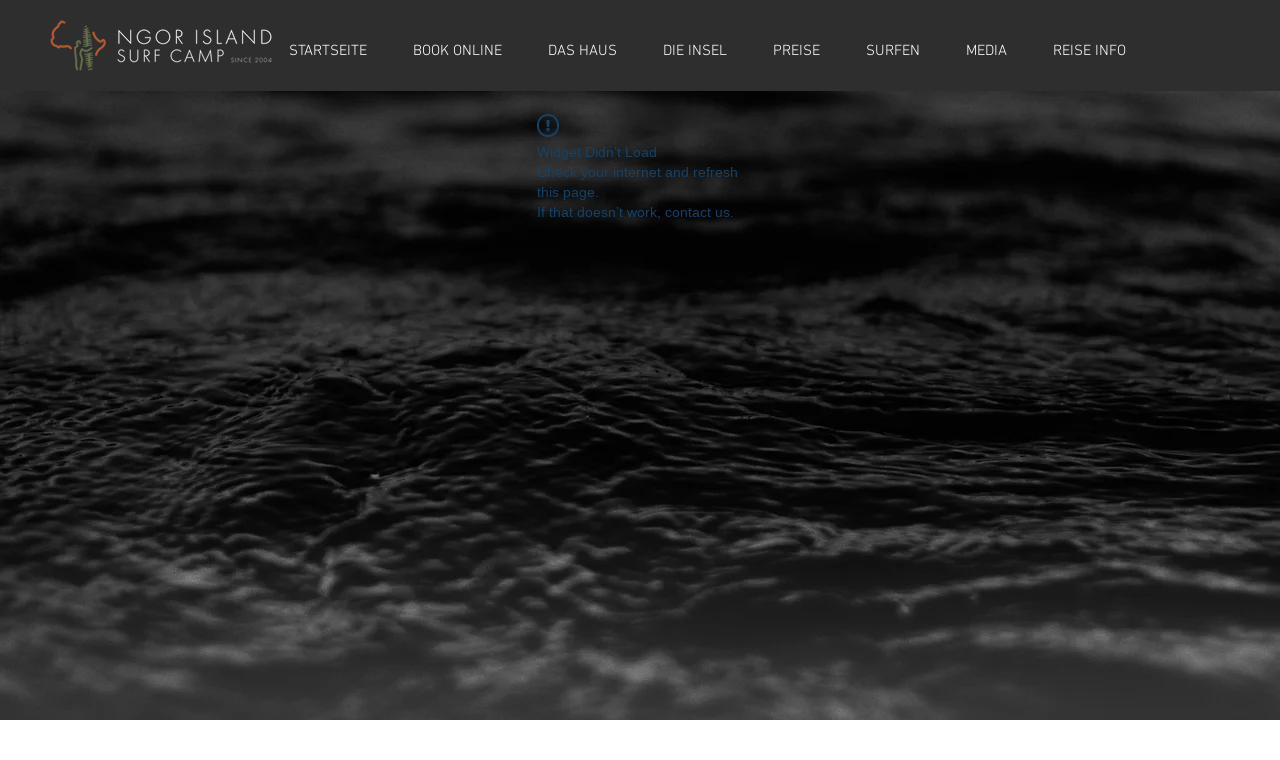

--- FILE ---
content_type: text/html; charset=UTF-8
request_url: https://de.gosurfsenegal.com/faq
body_size: 190810
content:
<!DOCTYPE html>
<html lang="de">
<head>
  
  <!-- SEO Tags -->
  <title>FAQ (Häufig Gestellte Fragen) | Ngor Island Surfcamp</title>
  <link rel="canonical" href="https://de.gosurfsenegal.com/faq"/>
  <meta property="og:title" content="FAQ (Häufig Gestellte Fragen) | Ngor Island Surfcamp"/>
  <meta property="og:image" content="https://static.wixstatic.com/media/a078b3_c7361f80d29445349c12ace7277deb29%7Emv2.jpg/v1/fit/w_2500,h_1330,al_c/a078b3_c7361f80d29445349c12ace7277deb29%7Emv2.jpg"/>
  <meta property="og:image:width" content="2500"/>
  <meta property="og:image:height" content="1330"/>
  <meta property="og:url" content="https://de.gosurfsenegal.com/faq"/>
  <meta property="og:site_name" content="Ngor Island Surfcamp"/>
  <meta property="og:type" content="website"/>
  <script type="application/ld+json">{"@context":"https://schema.org","@type":"FAQPage","mainEntity":[{"@type":"Question","name":"1. What's the best way to contact us?","acceptedAnswer":{"@type":"Answer","text":"We have a public WhatsApp group that you can join and contact us directly to ask us any questions you may have. The link is on the homepage.\n \nOtherwise, email us at welcome@gosurfsenegal.com"}},{"@type":"Question","name":"2. Why book a surf trip to Senegal?","acceptedAnswer":{"@type":"Answer","text":"A unique blend of uncrowded waves and Senegalese culture. Located on the Western tip of Africa, it is exposed to both swells from the North and South Atlantic, meaning consistent waves all year round."}},{"@type":"Question","name":"3. Why choose Ngor Island Surfcamp?","acceptedAnswer":{"@type":"Answer","text":"Ngor Island Surfcamp has been running surf trips in Senegal for 20 years. We want to distinguish ourselves as the leading surf operator in the region. We have a commitment to constantly improve and upgrade everything we offer to our guests, including meals, sleep quality, transport comfort and of course, surf guiding. Our slogan is \"Serious about surfing, Awesome in accommodation\". For a more detailed answer, see Why Choose us? (https://www.gosurfsenegal.com/why-choose-us)\n\nOur location provides a relaxed and serene island feel, but only a 2 minute boat ride from the energetic city life of Dakar. The surfcamp has 2 waves out-front, including the iconic 'Ngor Right', the most consistent wave in West Africa."}},{"@type":"Question","name":"4. Do I need a visa?","acceptedAnswer":{"@type":"Answer","text":"As an EU or US citizen, you do not need a visa to travel to Senegal. You will simply get a stamp in your passport upon arrival. For all other nationalities, please consult your local Senegalese embassy to find out whether or not you need a visa to travel to Senegal."}},{"@type":"Question","name":"5. How do I get to the surfcamp from the airport?","acceptedAnswer":{"@type":"Answer","text":"There are two options. \n1) You can either take the airport shuttle bus which leaves every hour, to the Yoff bus station. We can provide 24/7 pick up service from the Yoff shuttle bus station.\n\n2) We can also provide a direct pick-up service from the airport for a supplementary 50 euro fee. This can shared with up to 5 people and is recommended to save time.\n\nYou can specify which option you prefer when you book online."}},{"@type":"Question","name":"6. Can I buy alcohol in Senegal?","acceptedAnswer":{"@type":"Answer","text":"Yes you can! We have an honesty bar at the surfcamp so guests can help themselves whenever they wish. On the island we have small shops selling beer, wine and liquor. On the mainland there are supermarkets with wide international choice."}},{"@type":"Question","name":"7. Can I always get to and from the island no matter the time?","acceptedAnswer":{"@type":"Answer","text":"The taxi boats run all day and night. There is a list of phone numbers of the different boatmen in the camp which you can call if it is very late at night. If you are arriving on a late flight, we will organise everything for you, including crossing onto the island late at night."}},{"@type":"Question","name":"8. Does Senegal have a wet/rainy season? And is it okay to go on a surf trip during the wet/rainy season?","acceptedAnswer":{"@type":"Answer","text":"Yes, Senegal does have a rainy season, although in the northern part of the country (including Dakar), it is relatively mild and very tolerable. The rainy season lasts from mid-August to early October.\n \nThe good news is, it is absolutely OKAY to go on a surf trip in Senegal during rainy season! It does not rain every day and the rain usually only lasts an hour or two before the weather clears and the wind completely dies, leaving perfect glassy waves for us to enjoy.\n \nIn addition, most expats and tourists leave for the rainy season so the line-ups are even more uncrowded than usual!"}},{"@type":"Question","name":"9. How do I book?","acceptedAnswer":{"@type":"Answer","text":"Go to the menu and click on 'BOOK ONLINE'. From there you can fill in the online booking form."}},{"@type":"Question","name":"10. How do I pay?","acceptedAnswer":{"@type":"Answer","text":"Payments can be made through via bank transfers, Bitcoin or Paypal (+ 6% transaction fee), or cash."}},{"@type":"Question","name":"11. Do I need travel insurance?","acceptedAnswer":{"@type":"Answer","text":"We always advise having an appropriate travel insurance for surfing."}},{"@type":"Question","name":"12. Should I pack anything specific for my trip to Senegal?","acceptedAnswer":{"@type":"Answer","text":"Wetsuit or rash guard/vest/lycra, depending on the time of year.(javascript:void(0))\n\nBasic first aid kit for reef cuts and minor wounds - remember where you are going!\n \nSince suncreen is quite expensive in Senegal, it can often be cheaper to bring one from home.\n \nReusable water bottle (We have unlimited amount of clean drinking water in the camp.)\n \nSenegal is a modern country, so you can find (almost) everything here as if it was a western country.\n \nA head torch might come in useful for walking around the island at night time as there are no street lights on the island (because we don't have any streets on the island, only beautiful sandy alleyways!)."}},{"@type":"Question","name":"13. Healthcare access and quality in Senegal?","acceptedAnswer":{"@type":"Answer","text":"There are a lot of pharmacies and doctors on the mainland. Due to a large expat community, the health infrastructure is well established. Western-standard ambulance services exists (SOS Médecins)(https://www.sosmedecinsenegal.com/) as well as well-regarded private hospitals (Clinique de la Madeleine)(https://www.cliniquedelamadeleine.com/). These work seven days a week, twenty-four hours a day,\n \nIn addition, the owner of the surfcamp is also a European qualified physiotherapist.(javascript:void(0))"}},{"@type":"Question","name":"14. How is the infrastructure in Senegal?","acceptedAnswer":{"@type":"Answer","text":"Although the infrastructure in Senegal can vary throughout the country, the standard is generally quite high, especially in Dakar, where you will find a downtown area with sky scrapers, international brands and restaurants like any other city.\n \nRoads in Senegal are generally of good to excellent quality, thanks to the government's recent investment in transport links. At times, the mainland and island can experience water and electricity cuts. We have a solar system charging our battery in the daytime and there are USB outlets where you can charge different devices all day long, so powercuts tend not to affect us. In case of a water cut, we have a backup tank that can supply the entire camp to run as normal."}},{"@type":"Question","name":"15. Is it okay to visit Senegal during Ramadam?","acceptedAnswer":{"@type":"Answer","text":"Yes, in general everyday life continues as normal. Restaurants are still open and the surf spots are even more uncrowded than usual."}},{"@type":"Question","name":"16. Do I need to bring my own wetsuit? If so, which one?","acceptedAnswer":{"@type":"Answer","text":"Only if you want to! Otherwise you can rent one from the surfcamp. We have them in all adult sizes.\nIf you are bringing your own wetsuit, here are the recommendations:\nBoard shorts/Bikini temperature from June to November.\n2/2 Shorty from November to December and May till June.\n3/2 full suit from December to May."}},{"@type":"Question","name":"17. Do I need any vaccinations?","acceptedAnswer":{"@type":"Answer","text":"A yellow fever vaccination is recommended, but not mandatory to enter the country. Cases of yellow fever in Senegal are extremely rare and virtually non-existant in Dakar.\n \nHowever, if you plan to travel outside of Dakar or visit other West African countries after your stay in Senegal, a yellow fever vaccination is advised.\n \nUltimately, while we are happy to give you personal advice, the surfcamp cannot be responsible for your healthcare decisions when planning your trip to Senegal. Consulting travel advice from your local government, as well as your doctor, is the best way to decide which vaccinations you may or may not need before travelling to Senegal."}},{"@type":"Question","name":"18. Is there malaria in Senegal?","acceptedAnswer":{"@type":"Answer","text":"Dakar is a dry city located next to the sea so there is no malaria in the capital, nor on the island. Expats in Dakar do not take malaria pills - but of course it is up to you to decide, the surfcamp cannot be held responsible for any health decisions you make concerning your trip to Senegal. Your doctor will properly suggest you bring/take malaria pills as there is malaria in the southern parts of Senegal."}},{"@type":"Question","name":"19. Is there Wi-Fi?","acceptedAnswer":{"@type":"Answer","text":"Yes, we have free Wi-Fi at the surfcamp. Wi-Fi is also available in most restaurants and cafés on the mainland."}},{"@type":"Question","name":"20. What food options are there at the surfcamp and on the island?","acceptedAnswer":{"@type":"Answer","text":"We serve Breakfast (javascript:void(0))everyday from 07:30am - 11:00am.\nDinner (javascript:void(0))is served at 20.00pm.\n\nWe cater for vegetarians.\n\nThere are plenty of small restaurants on the island serving local dishes, sandwiches and freshly caught fish."}},{"@type":"Question","name":"21. Has there ever been a shark attack in Senegal?","acceptedAnswer":{"@type":"Answer","text":"Despite Senegal being a surf destination since the 80's, there has never been a shark attack on a surfer. Data can be verified using the link below.\n \nhttp://www.sharkattackdata.com/place/senegal(http://www.sharkattackdata.com/place/senegal)"}},{"@type":"Question","name":"22. Is it safe to swim in the ocean?","acceptedAnswer":{"@type":"Answer","text":"Yes it is. We have three beaches on the island, all used by both locals and tourists to swim in."}},{"@type":"Question","name":"23. Is there any site-seeing and activities to do in Dakar besides surfing?","acceptedAnswer":{"@type":"Answer","text":"100%! In fact, we're so keen for you to experience some real West African culture while you're here that we've written some suggestions for the best day trips you can do in Dakar.(javascript:void(0))\n \nAs well as what we've written in the day trips page, some things you could also do include:\n\u003EFishing or spear-fishing: there are options to fish off the island or during a deep sea boat trip with the local fishermen. You can rent a speargun on the island. It is 5000CFA (8EUR) a day.\n\u003ESnorkeling: there are multiple spots to explore and you can rent equipment from the two diving clubs on the mainland.\n\u003EBeach soccer with the locals: Soccer is huge in Senegal and you will always find a match going on on one of the beaches. They are very happy to let you join in!\n\u003ETry your hand at mosaic: There is an artist on the island who offers a workshop on how to make ceramic mosaics the traditional local way.\n\u003ELearn to play Djembe: Djembe is a popular traditional African drum and we can direct you to a lesson from a local instructor!\n\u003EPrivate French or Wolof (the local language) lessons at the camp.\n\u003EProfessional sports massage (https://www.gosurfsenegal.com/massage-physiotherapy)at the camp.\n\u003EVisit Dakar's local nightlife, often with live gigs of West African bands playing Malian Blues, Kora, Afro Beats etc.\n\u003EThere is also a QR code you can scan at the surfcamp, with a map tagged with restaurant recommendations, markets and art galleries."}},{"@type":"Question","name":"24. Is the surfcamp suitable for children?","acceptedAnswer":{"@type":"Answer","text":"While we would not necessarily recommend against bringing children, the surfcamp is not specifically geared towards hosting kids. We currently do not offer child minding services, or cots/baby beds for young infants."}},{"@type":"Question","name":"25. What is the currency in Senegal?","acceptedAnswer":{"@type":"Answer","text":"The currency in Senegal is West African CFA franc (currency code XOF) and it has an official fixed exchange rate to the euro: 1 Euro=655 CFA (although the commonly accepted 'street exchange rate' is 1 Euro=650CFA).\nYou can exchange Euros on the island or on the mainland. There are no ATMs on the island, but there are plenty on the mainland and at the airport."}},{"@type":"Question","name":"26. What is the water temperature in Senegal?","acceptedAnswer":{"@type":"Answer","text":"Simply put:\nBoard shorts/Bikini temperature from June to November.\n2/2 Shorty from November to December and May till June.\n3/2 full suit from December to May."}},{"@type":"Question","name":"27. What kind of waves are there in Senegal?","acceptedAnswer":{"@type":"Answer","text":"We are blessed in Senegal to have an abundance of different breaks (mostly point breaks and beach breaks), adapted for all levels-from complete beginner to advanced barrel riders. Check out the spot map (javascript:void(0))to look up the waves suited to your level!"}},{"@type":"Question","name":"28. What level do I need to be to take surf lessons?","acceptedAnswer":{"@type":"Answer","text":"Our surf lessons are aimed at those who are in the early stages of learning to surf, or looking to progress to riding green waves. The instructors are all local surfers with industry-standard ISA qualifications and national lifeguard diplomas. They will teach you the foundations of surfing, guide you to the best surf spots and give you and all African surfing experience."}},{"@type":"Question","name":"29. Since Senegal is a muslim country, do I need to wear anything special?","acceptedAnswer":{"@type":"Answer","text":"You can wear whatever you want. Senegal is a very progressive muslim country, demonstrated by the younger generation who wear bikinis and drink beers on the beach."}},{"@type":"Question","name":"30. What's the nightlife like in Dakar?","acceptedAnswer":{"@type":"Answer","text":"There is a thriving nightlife on the streets and in the nightclubs of Dakar. One can drift through the sounds of Afro Cuban Jazz towards more contemporary beats of hip-hop.\nIn general, Dakar is a very safe city and this includes nights out in the town.\n\nSenegal also have a long and proud music history (javascript:void(0))- even before Youssou N'Dour became world famous! You can find venues playing everything from Hip-Hop and Jazz to Blues and Reggae! It can be a bit tricky to find events online as information is mostly spread via word of mouth, so you will have to ask around. You can always ask our surf guides as they will know about any events coming up."}},{"@type":"Question","name":"31. Which languages do they speak in Senegal?","acceptedAnswer":{"@type":"Answer","text":"The national language in Senegal is French but Wolof is spoken more widely as the level of French can depend on education. English is becoming more widely spoken every year. All of our staff can speak French and a lot of them speak english too."}},{"@type":"Question","name":"32. Is there a diving club nearby? ","acceptedAnswer":{"@type":"Answer","text":"Yes, there is a diving club on the mainland just a cross from the island.\nCheck out the Baracuda club here.(https://www.barracuda-club-plongee.com/)"}}]}</script>
  <link rel="alternate" href="https://www.gosurfsenegal.com/faq" hreflang="x-default"/>
  <link rel="alternate" href="https://da.gosurfsenegal.com/faq" hreflang="da-dk"/>
  <link rel="alternate" href="https://de.gosurfsenegal.com/faq" hreflang="de-de"/>
  <link rel="alternate" href="https://es.gosurfsenegal.com/faq" hreflang="es-es"/>
  <link rel="alternate" href="https://fr.gosurfsenegal.com/faq" hreflang="fr-fr"/>
  <link rel="alternate" href="https://nl.gosurfsenegal.com/faq" hreflang="nl-nl"/>
  <link rel="alternate" href="https://pt.gosurfsenegal.com/faq" hreflang="pt-pt"/>
  <link rel="alternate" href="https://www.gosurfsenegal.com/faq" hreflang="en-gb"/>
  <meta name="google-site-verification" content="x2mSC9JGFaibQI0SPHeyBoOC2wtUOBPDo98NT8O2ffY"/>
  <meta name="twitter:card" content="summary_large_image"/>
  <meta name="twitter:title" content="FAQ (Häufig Gestellte Fragen) | Ngor Island Surfcamp"/>
  <meta name="twitter:image" content="https://static.wixstatic.com/media/a078b3_c7361f80d29445349c12ace7277deb29%7Emv2.jpg/v1/fit/w_2500,h_1330,al_c/a078b3_c7361f80d29445349c12ace7277deb29%7Emv2.jpg"/>

  
  <meta charset='utf-8'>
  <meta name="viewport" content="width=device-width, initial-scale=1" id="wixDesktopViewport" />
  <meta http-equiv="X-UA-Compatible" content="IE=edge">
  <meta name="generator" content="Wix.com Website Builder"/>

  <link rel="icon" sizes="192x192" href="https://static.wixstatic.com/media/a078b3_2e5101d90d234c5c936da6db1576b11a%7Emv2.jpg/v1/fill/w_192%2Ch_192%2Clg_1%2Cusm_0.66_1.00_0.01/a078b3_2e5101d90d234c5c936da6db1576b11a%7Emv2.jpg" type="image/jpeg"/>
  <link rel="shortcut icon" href="https://static.wixstatic.com/media/a078b3_2e5101d90d234c5c936da6db1576b11a%7Emv2.jpg/v1/fill/w_192%2Ch_192%2Clg_1%2Cusm_0.66_1.00_0.01/a078b3_2e5101d90d234c5c936da6db1576b11a%7Emv2.jpg" type="image/jpeg"/>
  <link rel="apple-touch-icon" href="https://static.wixstatic.com/media/a078b3_2e5101d90d234c5c936da6db1576b11a%7Emv2.jpg/v1/fill/w_180%2Ch_180%2Clg_1%2Cusm_0.66_1.00_0.01/a078b3_2e5101d90d234c5c936da6db1576b11a%7Emv2.jpg" type="image/jpeg"/>

  <!-- Safari Pinned Tab Icon -->
  <!-- <link rel="mask-icon" href="https://static.wixstatic.com/media/a078b3_2e5101d90d234c5c936da6db1576b11a%7Emv2.jpg/v1/fill/w_192%2Ch_192%2Clg_1%2Cusm_0.66_1.00_0.01/a078b3_2e5101d90d234c5c936da6db1576b11a%7Emv2.jpg"> -->

  <!-- Origin trials -->
  


  <!-- Segmenter Polyfill -->
  <script>
    if (!window.Intl || !window.Intl.Segmenter) {
      (function() {
        var script = document.createElement('script');
        script.src = 'https://static.parastorage.com/unpkg/@formatjs/intl-segmenter@11.7.10/polyfill.iife.js';
        document.head.appendChild(script);
      })();
    }
  </script>

  <!-- Legacy Polyfills -->
  <script nomodule="" src="https://static.parastorage.com/unpkg/core-js-bundle@3.2.1/minified.js"></script>
  <script nomodule="" src="https://static.parastorage.com/unpkg/focus-within-polyfill@5.0.9/dist/focus-within-polyfill.js"></script>

  <!-- Performance API Polyfills -->
  <script>
  (function () {
    var noop = function noop() {};
    if ("performance" in window === false) {
      window.performance = {};
    }
    window.performance.mark = performance.mark || noop;
    window.performance.measure = performance.measure || noop;
    if ("now" in window.performance === false) {
      var nowOffset = Date.now();
      if (performance.timing && performance.timing.navigationStart) {
        nowOffset = performance.timing.navigationStart;
      }
      window.performance.now = function now() {
        return Date.now() - nowOffset;
      };
    }
  })();
  </script>

  <!-- Globals Definitions -->
  <script>
    (function () {
      var now = Date.now()
      window.initialTimestamps = {
        initialTimestamp: now,
        initialRequestTimestamp: Math.round(performance.timeOrigin ? performance.timeOrigin : now - performance.now())
      }

      window.thunderboltTag = "libs-releases-GA-local"
      window.thunderboltVersion = "1.16819.0"
    })();
  </script>

  <!-- Essential Viewer Model -->
  <script type="application/json" id="wix-essential-viewer-model">{"fleetConfig":{"fleetName":"thunderbolt-seo-renderer-user-code-gradual","type":"Rollout","code":1},"mode":{"qa":false,"enableTestApi":false,"debug":false,"ssrIndicator":false,"ssrOnly":false,"siteAssetsFallback":"enable","versionIndicator":false},"componentsLibrariesTopology":[{"artifactId":"editor-elements","namespace":"wixui","url":"https:\/\/static.parastorage.com\/services\/editor-elements\/1.14873.0"},{"artifactId":"editor-elements","namespace":"dsgnsys","url":"https:\/\/static.parastorage.com\/services\/editor-elements\/1.14873.0"}],"siteFeaturesConfigs":{"sessionManager":{"isRunningInDifferentSiteContext":false}},"language":{"userLanguage":"de"},"siteAssets":{"clientTopology":{"mediaRootUrl":"https:\/\/static.wixstatic.com","scriptsUrl":"static.parastorage.com","staticMediaUrl":"https:\/\/static.wixstatic.com\/media","moduleRepoUrl":"https:\/\/static.parastorage.com\/unpkg","fileRepoUrl":"https:\/\/static.parastorage.com\/services","viewerAppsUrl":"https:\/\/viewer-apps.parastorage.com","viewerAssetsUrl":"https:\/\/viewer-assets.parastorage.com","siteAssetsUrl":"https:\/\/siteassets.parastorage.com","pageJsonServerUrls":["https:\/\/pages.parastorage.com","https:\/\/staticorigin.wixstatic.com","https:\/\/de.gosurfsenegal.com","https:\/\/fallback.wix.com\/wix-html-editor-pages-webapp\/page"],"pathOfTBModulesInFileRepoForFallback":"wix-thunderbolt\/dist\/"}},"siteFeatures":["accessibility","appMonitoring","assetsLoader","businessLogger","captcha","clickHandlerRegistrar","codeEmbed","commonConfig","componentsLoader","componentsRegistry","consentPolicy","cookiesManager","cyclicTabbing","domSelectors","dynamicPages","environmentWixCodeSdk","environment","lightbox","locationWixCodeSdk","mpaNavigation","multilingual","navigationManager","navigationPhases","ooi","pages","panorama","passwordProtectedPage","protectedPages","renderer","reporter","routerFetch","router","scrollRestoration","seoWixCodeSdk","seo","sessionManager","siteMembersWixCodeSdk","siteMembers","siteScrollBlocker","siteWixCodeSdk","speculationRules","ssrCache","stores","structureApi","thunderboltInitializer","tpaCommons","tpaWorkerFeature","translations","usedPlatformApis","warmupData","windowMessageRegistrar","windowWixCodeSdk","wixCustomElementComponent","wixEmbedsApi","componentsReact","platform"],"site":{"externalBaseUrl":"https:\/\/de.gosurfsenegal.com","isSEO":true},"media":{"staticMediaUrl":"https:\/\/static.wixstatic.com\/media","mediaRootUrl":"https:\/\/static.wixstatic.com\/","staticVideoUrl":"https:\/\/video.wixstatic.com\/"},"requestUrl":"https:\/\/de.gosurfsenegal.com\/faq","rollout":{"siteAssetsVersionsRollout":false,"isDACRollout":0,"isTBRollout":true},"commonConfig":{"brand":"wix","host":"VIEWER","bsi":"","consentPolicy":{},"consentPolicyHeader":{},"siteRevision":"1170","renderingFlow":"NONE","language":"de","locale":"de-de"},"interactionSampleRatio":0.01,"dynamicModelUrl":"https:\/\/de.gosurfsenegal.com\/_api\/v2\/dynamicmodel","accessTokensUrl":"https:\/\/de.gosurfsenegal.com\/_api\/v1\/access-tokens","isExcludedFromSecurityExperiments":false,"experiments":{"specs.thunderbolt.hardenFetchAndXHR":true,"specs.thunderbolt.securityExperiments":true}}</script>
  <script>window.viewerModel = JSON.parse(document.getElementById('wix-essential-viewer-model').textContent)</script>

  <script>
    window.commonConfig = viewerModel.commonConfig
  </script>

  
  <!-- BEGIN handleAccessTokens bundle -->

  <script data-url="https://static.parastorage.com/services/wix-thunderbolt/dist/handleAccessTokens.inline.4f2f9a53.bundle.min.js">(()=>{"use strict";function e(e){let{context:o,property:r,value:n,enumerable:i=!0}=e,c=e.get,l=e.set;if(!r||void 0===n&&!c&&!l)return new Error("property and value are required");let a=o||globalThis,s=a?.[r],u={};if(void 0!==n)u.value=n;else{if(c){let e=t(c);e&&(u.get=e)}if(l){let e=t(l);e&&(u.set=e)}}let p={...u,enumerable:i||!1,configurable:!1};void 0!==n&&(p.writable=!1);try{Object.defineProperty(a,r,p)}catch(e){return e instanceof TypeError?s:e}return s}function t(e,t){return"function"==typeof e?e:!0===e?.async&&"function"==typeof e.func?t?async function(t){return e.func(t)}:async function(){return e.func()}:"function"==typeof e?.func?e.func:void 0}try{e({property:"strictDefine",value:e})}catch{}try{e({property:"defineStrictObject",value:r})}catch{}try{e({property:"defineStrictMethod",value:n})}catch{}var o=["toString","toLocaleString","valueOf","constructor","prototype"];function r(t){let{context:n,property:c,propertiesToExclude:l=[],skipPrototype:a=!1,hardenPrototypePropertiesToExclude:s=[]}=t;if(!c)return new Error("property is required");let u=(n||globalThis)[c],p={},f=i(n,c);u&&("object"==typeof u||"function"==typeof u)&&Reflect.ownKeys(u).forEach(t=>{if(!l.includes(t)&&!o.includes(t)){let o=i(u,t);if(o&&(o.writable||o.configurable)){let{value:r,get:n,set:i,enumerable:c=!1}=o,l={};void 0!==r?l.value=r:n?l.get=n:i&&(l.set=i);try{let o=e({context:u,property:t,...l,enumerable:c});p[t]=o}catch(e){if(!(e instanceof TypeError))throw e;try{p[t]=o.value||o.get||o.set}catch{}}}}});let d={originalObject:u,originalProperties:p};if(!a&&void 0!==u?.prototype){let e=r({context:u,property:"prototype",propertiesToExclude:s,skipPrototype:!0});e instanceof Error||(d.originalPrototype=e?.originalObject,d.originalPrototypeProperties=e?.originalProperties)}return e({context:n,property:c,value:u,enumerable:f?.enumerable}),d}function n(t,o){let r=(o||globalThis)[t],n=i(o||globalThis,t);return r&&n&&(n.writable||n.configurable)?(Object.freeze(r),e({context:globalThis,property:t,value:r})):r}function i(e,t){if(e&&t)try{return Reflect.getOwnPropertyDescriptor(e,t)}catch{return}}function c(e){if("string"!=typeof e)return e;try{return decodeURIComponent(e).toLowerCase().trim()}catch{return e.toLowerCase().trim()}}function l(e,t){let o="";if("string"==typeof e)o=e.split("=")[0]?.trim()||"";else{if(!e||"string"!=typeof e.name)return!1;o=e.name}return t.has(c(o)||"")}function a(e,t){let o;return o="string"==typeof e?e.split(";").map(e=>e.trim()).filter(e=>e.length>0):e||[],o.filter(e=>!l(e,t))}var s=null;function u(){return null===s&&(s=typeof Document>"u"?void 0:Object.getOwnPropertyDescriptor(Document.prototype,"cookie")),s}function p(t,o){if(!globalThis?.cookieStore)return;let r=globalThis.cookieStore.get.bind(globalThis.cookieStore),n=globalThis.cookieStore.getAll.bind(globalThis.cookieStore),i=globalThis.cookieStore.set.bind(globalThis.cookieStore),c=globalThis.cookieStore.delete.bind(globalThis.cookieStore);return e({context:globalThis.CookieStore.prototype,property:"get",value:async function(e){return l(("string"==typeof e?e:e.name)||"",t)?null:r.call(this,e)},enumerable:!0}),e({context:globalThis.CookieStore.prototype,property:"getAll",value:async function(){return a(await n.apply(this,Array.from(arguments)),t)},enumerable:!0}),e({context:globalThis.CookieStore.prototype,property:"set",value:async function(){let e=Array.from(arguments);if(!l(1===e.length?e[0].name:e[0],t))return i.apply(this,e);o&&console.warn(o)},enumerable:!0}),e({context:globalThis.CookieStore.prototype,property:"delete",value:async function(){let e=Array.from(arguments);if(!l(1===e.length?e[0].name:e[0],t))return c.apply(this,e)},enumerable:!0}),e({context:globalThis.cookieStore,property:"prototype",value:globalThis.CookieStore.prototype,enumerable:!1}),e({context:globalThis,property:"cookieStore",value:globalThis.cookieStore,enumerable:!0}),{get:r,getAll:n,set:i,delete:c}}var f=["TextEncoder","TextDecoder","XMLHttpRequestEventTarget","EventTarget","URL","JSON","Reflect","Object","Array","Map","Set","WeakMap","WeakSet","Promise","Symbol","Error"],d=["addEventListener","removeEventListener","dispatchEvent","encodeURI","encodeURIComponent","decodeURI","decodeURIComponent"];const y=(e,t)=>{try{const o=t?t.get.call(document):document.cookie;return o.split(";").map(e=>e.trim()).filter(t=>t?.startsWith(e))[0]?.split("=")[1]}catch(e){return""}},g=(e="",t="",o="/")=>`${e}=; ${t?`domain=${t};`:""} max-age=0; path=${o}; expires=Thu, 01 Jan 1970 00:00:01 GMT`;function m(){(function(){if("undefined"!=typeof window){const e=performance.getEntriesByType("navigation")[0];return"back_forward"===(e?.type||"")}return!1})()&&function(){const{counter:e}=function(){const e=b("getItem");if(e){const[t,o]=e.split("-"),r=o?parseInt(o,10):0;if(r>=3){const e=t?Number(t):0;if(Date.now()-e>6e4)return{counter:0}}return{counter:r}}return{counter:0}}();e<3?(!function(e=1){b("setItem",`${Date.now()}-${e}`)}(e+1),window.location.reload()):console.error("ATS: Max reload attempts reached")}()}function b(e,t){try{return sessionStorage[e]("reload",t||"")}catch(e){console.error("ATS: Error calling sessionStorage:",e)}}const h="client-session-bind",v="sec-fetch-unsupported",{experiments:w}=window.viewerModel,T=[h,"client-binding",v,"svSession","smSession","server-session-bind","wixSession2","wixSession3"].map(e=>e.toLowerCase()),{cookie:S}=function(t,o){let r=new Set(t);return e({context:document,property:"cookie",set:{func:e=>function(e,t,o,r){let n=u(),i=c(t.split(";")[0]||"")||"";[...o].every(e=>!i.startsWith(e.toLowerCase()))&&n?.set?n.set.call(e,t):r&&console.warn(r)}(document,e,r,o)},get:{func:()=>function(e,t){let o=u();if(!o?.get)throw new Error("Cookie descriptor or getter not available");return a(o.get.call(e),t).join("; ")}(document,r)},enumerable:!0}),{cookieStore:p(r,o),cookie:u()}}(T),k="tbReady",x="security_overrideGlobals",{experiments:E,siteFeaturesConfigs:C,accessTokensUrl:P}=window.viewerModel,R=P,M={},O=(()=>{const e=y(h,S);if(w["specs.thunderbolt.browserCacheReload"]){y(v,S)||e?b("removeItem"):m()}return(()=>{const e=g(h),t=g(h,location.hostname);S.set.call(document,e),S.set.call(document,t)})(),e})();O&&(M["client-binding"]=O);const D=fetch;addEventListener(k,function e(t){const{logger:o}=t.detail;try{window.tb.init({fetch:D,fetchHeaders:M})}catch(e){const t=new Error("TB003");o.meter(`${x}_${t.message}`,{paramsOverrides:{errorType:x,eventString:t.message}}),window?.viewerModel?.mode.debug&&console.error(e)}finally{removeEventListener(k,e)}}),E["specs.thunderbolt.hardenFetchAndXHR"]||(window.fetchDynamicModel=()=>C.sessionManager.isRunningInDifferentSiteContext?Promise.resolve({}):fetch(R,{credentials:"same-origin",headers:M}).then(function(e){if(!e.ok)throw new Error(`[${e.status}]${e.statusText}`);return e.json()}),window.dynamicModelPromise=window.fetchDynamicModel())})();
//# sourceMappingURL=https://static.parastorage.com/services/wix-thunderbolt/dist/handleAccessTokens.inline.4f2f9a53.bundle.min.js.map</script>

<!-- END handleAccessTokens bundle -->

<!-- BEGIN overrideGlobals bundle -->

<script data-url="https://static.parastorage.com/services/wix-thunderbolt/dist/overrideGlobals.inline.ec13bfcf.bundle.min.js">(()=>{"use strict";function e(e){let{context:r,property:o,value:n,enumerable:i=!0}=e,c=e.get,a=e.set;if(!o||void 0===n&&!c&&!a)return new Error("property and value are required");let l=r||globalThis,u=l?.[o],s={};if(void 0!==n)s.value=n;else{if(c){let e=t(c);e&&(s.get=e)}if(a){let e=t(a);e&&(s.set=e)}}let p={...s,enumerable:i||!1,configurable:!1};void 0!==n&&(p.writable=!1);try{Object.defineProperty(l,o,p)}catch(e){return e instanceof TypeError?u:e}return u}function t(e,t){return"function"==typeof e?e:!0===e?.async&&"function"==typeof e.func?t?async function(t){return e.func(t)}:async function(){return e.func()}:"function"==typeof e?.func?e.func:void 0}try{e({property:"strictDefine",value:e})}catch{}try{e({property:"defineStrictObject",value:o})}catch{}try{e({property:"defineStrictMethod",value:n})}catch{}var r=["toString","toLocaleString","valueOf","constructor","prototype"];function o(t){let{context:n,property:c,propertiesToExclude:a=[],skipPrototype:l=!1,hardenPrototypePropertiesToExclude:u=[]}=t;if(!c)return new Error("property is required");let s=(n||globalThis)[c],p={},f=i(n,c);s&&("object"==typeof s||"function"==typeof s)&&Reflect.ownKeys(s).forEach(t=>{if(!a.includes(t)&&!r.includes(t)){let r=i(s,t);if(r&&(r.writable||r.configurable)){let{value:o,get:n,set:i,enumerable:c=!1}=r,a={};void 0!==o?a.value=o:n?a.get=n:i&&(a.set=i);try{let r=e({context:s,property:t,...a,enumerable:c});p[t]=r}catch(e){if(!(e instanceof TypeError))throw e;try{p[t]=r.value||r.get||r.set}catch{}}}}});let d={originalObject:s,originalProperties:p};if(!l&&void 0!==s?.prototype){let e=o({context:s,property:"prototype",propertiesToExclude:u,skipPrototype:!0});e instanceof Error||(d.originalPrototype=e?.originalObject,d.originalPrototypeProperties=e?.originalProperties)}return e({context:n,property:c,value:s,enumerable:f?.enumerable}),d}function n(t,r){let o=(r||globalThis)[t],n=i(r||globalThis,t);return o&&n&&(n.writable||n.configurable)?(Object.freeze(o),e({context:globalThis,property:t,value:o})):o}function i(e,t){if(e&&t)try{return Reflect.getOwnPropertyDescriptor(e,t)}catch{return}}function c(e){if("string"!=typeof e)return e;try{return decodeURIComponent(e).toLowerCase().trim()}catch{return e.toLowerCase().trim()}}function a(e,t){return e instanceof Headers?e.forEach((r,o)=>{l(o,t)||e.delete(o)}):Object.keys(e).forEach(r=>{l(r,t)||delete e[r]}),e}function l(e,t){return!t.has(c(e)||"")}function u(e,t){let r=!0,o=function(e){let t,r;if(globalThis.Request&&e instanceof Request)t=e.url;else{if("function"!=typeof e?.toString)throw new Error("Unsupported type for url");t=e.toString()}try{return new URL(t).pathname}catch{return r=t.replace(/#.+/gi,"").split("?").shift(),r.startsWith("/")?r:`/${r}`}}(e),n=c(o);return n&&t.some(e=>n.includes(e))&&(r=!1),r}function s(t,r,o){let n=fetch,i=XMLHttpRequest,c=new Set(r);function s(){let e=new i,r=e.open,n=e.setRequestHeader;return e.open=function(){let n=Array.from(arguments),i=n[1];if(n.length<2||u(i,t))return r.apply(e,n);throw new Error(o||`Request not allowed for path ${i}`)},e.setRequestHeader=function(t,r){l(decodeURIComponent(t),c)&&n.call(e,t,r)},e}return e({property:"fetch",value:function(){let e=function(e,t){return globalThis.Request&&e[0]instanceof Request&&e[0]?.headers?a(e[0].headers,t):e[1]?.headers&&a(e[1].headers,t),e}(arguments,c);return u(arguments[0],t)?n.apply(globalThis,Array.from(e)):new Promise((e,t)=>{t(new Error(o||`Request not allowed for path ${arguments[0]}`))})},enumerable:!0}),e({property:"XMLHttpRequest",value:s,enumerable:!0}),Object.keys(i).forEach(e=>{s[e]=i[e]}),{fetch:n,XMLHttpRequest:i}}var p=["TextEncoder","TextDecoder","XMLHttpRequestEventTarget","EventTarget","URL","JSON","Reflect","Object","Array","Map","Set","WeakMap","WeakSet","Promise","Symbol","Error"],f=["addEventListener","removeEventListener","dispatchEvent","encodeURI","encodeURIComponent","decodeURI","decodeURIComponent"];const d=function(){let t=globalThis.open,r=document.open;function o(e,r,o){let n="string"!=typeof e,i=t.call(window,e,r,o);return n||e&&function(e){return e.startsWith("//")&&/(?:[a-z0-9](?:[a-z0-9-]{0,61}[a-z0-9])?\.)+[a-z0-9][a-z0-9-]{0,61}[a-z0-9]/g.test(`${location.protocol}:${e}`)&&(e=`${location.protocol}${e}`),!e.startsWith("http")||new URL(e).hostname===location.hostname}(e)?{}:i}return e({property:"open",value:o,context:globalThis,enumerable:!0}),e({property:"open",value:function(e,t,n){return e?o(e,t,n):r.call(document,e||"",t||"",n||"")},context:document,enumerable:!0}),{open:t,documentOpen:r}},y=function(){let t=document.createElement,r=Element.prototype.setAttribute,o=Element.prototype.setAttributeNS;return e({property:"createElement",context:document,value:function(n,i){let a=t.call(document,n,i);if("iframe"===c(n)){e({property:"srcdoc",context:a,get:()=>"",set:()=>{console.warn("`srcdoc` is not allowed in iframe elements.")}});let t=function(e,t){"srcdoc"!==e.toLowerCase()?r.call(a,e,t):console.warn("`srcdoc` attribute is not allowed to be set.")},n=function(e,t,r){"srcdoc"!==t.toLowerCase()?o.call(a,e,t,r):console.warn("`srcdoc` attribute is not allowed to be set.")};a.setAttribute=t,a.setAttributeNS=n}return a},enumerable:!0}),{createElement:t,setAttribute:r,setAttributeNS:o}},m=["client-binding"],b=["/_api/v1/access-tokens","/_api/v2/dynamicmodel","/_api/one-app-session-web/v3/businesses"],h=function(){let t=setTimeout,r=setInterval;return o("setTimeout",0,globalThis),o("setInterval",0,globalThis),{setTimeout:t,setInterval:r};function o(t,r,o){let n=o||globalThis,i=n[t];if(!i||"function"!=typeof i)throw new Error(`Function ${t} not found or is not a function`);e({property:t,value:function(){let e=Array.from(arguments);if("string"!=typeof e[r])return i.apply(n,e);console.warn(`Calling ${t} with a String Argument at index ${r} is not allowed`)},context:o,enumerable:!0})}},v=function(){if(navigator&&"serviceWorker"in navigator){let t=navigator.serviceWorker.register;return e({context:navigator.serviceWorker,property:"register",value:function(){console.log("Service worker registration is not allowed")},enumerable:!0}),{register:t}}return{}};performance.mark("overrideGlobals started");const{isExcludedFromSecurityExperiments:g,experiments:w}=window.viewerModel,E=!g&&w["specs.thunderbolt.securityExperiments"];try{d(),E&&y(),w["specs.thunderbolt.hardenFetchAndXHR"]&&E&&s(b,m),v(),(e=>{let t=[],r=[];r=r.concat(["TextEncoder","TextDecoder"]),e&&(r=r.concat(["XMLHttpRequestEventTarget","EventTarget"])),r=r.concat(["URL","JSON"]),e&&(t=t.concat(["addEventListener","removeEventListener"])),t=t.concat(["encodeURI","encodeURIComponent","decodeURI","decodeURIComponent"]),r=r.concat(["String","Number"]),e&&r.push("Object"),r=r.concat(["Reflect"]),t.forEach(e=>{n(e),["addEventListener","removeEventListener"].includes(e)&&n(e,document)}),r.forEach(e=>{o({property:e})})})(E),E&&h()}catch(e){window?.viewerModel?.mode.debug&&console.error(e);const t=new Error("TB006");window.fedops?.reportError(t,"security_overrideGlobals"),window.Sentry?window.Sentry.captureException(t):globalThis.defineStrictProperty("sentryBuffer",[t],window,!1)}performance.mark("overrideGlobals ended")})();
//# sourceMappingURL=https://static.parastorage.com/services/wix-thunderbolt/dist/overrideGlobals.inline.ec13bfcf.bundle.min.js.map</script>

<!-- END overrideGlobals bundle -->


  
  <script>
    window.commonConfig = viewerModel.commonConfig

	
  </script>

  <!-- Initial CSS -->
  <style data-url="https://static.parastorage.com/services/wix-thunderbolt/dist/main.46d95940.min.css">@keyframes slide-horizontal-new{0%{transform:translateX(100%)}}@keyframes slide-horizontal-old{80%{opacity:1}to{opacity:0;transform:translateX(-100%)}}@keyframes slide-vertical-new{0%{transform:translateY(-100%)}}@keyframes slide-vertical-old{80%{opacity:1}to{opacity:0;transform:translateY(100%)}}@keyframes out-in-new{0%{opacity:0}}@keyframes out-in-old{to{opacity:0}}:root:active-view-transition{view-transition-name:none}::view-transition{pointer-events:none}:root:active-view-transition #SITE_HEADER{view-transition-name:header-group}:root:active-view-transition #WIX_ADS{view-transition-name:wix-ads-group}:root:active-view-transition #SITE_FOOTER{view-transition-name:footer-group}:root:active-view-transition::view-transition-new(page-group),:root:active-view-transition::view-transition-old(page-group){animation-duration:.6s;cursor:wait;pointer-events:all}:root:active-view-transition-type(SlideHorizontal)::view-transition-old(page-group){animation:slide-horizontal-old .6s cubic-bezier(.83,0,.17,1) forwards;mix-blend-mode:normal}:root:active-view-transition-type(SlideHorizontal)::view-transition-new(page-group){animation:slide-horizontal-new .6s cubic-bezier(.83,0,.17,1) backwards;mix-blend-mode:normal}:root:active-view-transition-type(SlideVertical)::view-transition-old(page-group){animation:slide-vertical-old .6s cubic-bezier(.83,0,.17,1) forwards;mix-blend-mode:normal}:root:active-view-transition-type(SlideVertical)::view-transition-new(page-group){animation:slide-vertical-new .6s cubic-bezier(.83,0,.17,1) backwards;mix-blend-mode:normal}:root:active-view-transition-type(OutIn)::view-transition-old(page-group){animation:out-in-old .35s cubic-bezier(.22,1,.36,1) forwards}:root:active-view-transition-type(OutIn)::view-transition-new(page-group){animation:out-in-new .35s cubic-bezier(.64,0,.78,0) .35s backwards}@media(prefers-reduced-motion:reduce){::view-transition-group(*),::view-transition-new(*),::view-transition-old(*){animation:none!important}}body,html{background:transparent;border:0;margin:0;outline:0;padding:0;vertical-align:baseline}body{--scrollbar-width:0px;font-family:Arial,Helvetica,sans-serif;font-size:10px}body,html{height:100%}body{overflow-x:auto;overflow-y:scroll}body:not(.responsive) #site-root{min-width:var(--site-width);width:100%}body:not([data-js-loaded]) [data-hide-prejs]{visibility:hidden}interact-element{display:contents}#SITE_CONTAINER{position:relative}:root{--one-unit:1vw;--section-max-width:9999px;--spx-stopper-max:9999px;--spx-stopper-min:0px;--browser-zoom:1}@supports(-webkit-appearance:none) and (stroke-color:transparent){:root{--safari-sticky-fix:opacity;--experimental-safari-sticky-fix:translateZ(0)}}@supports(container-type:inline-size){:root{--one-unit:1cqw}}[id^=oldHoverBox-]{mix-blend-mode:plus-lighter;transition:opacity .5s ease,visibility .5s ease}[data-mesh-id$=inlineContent-gridContainer]:has(>[id^=oldHoverBox-]){isolation:isolate}</style>
<style data-url="https://static.parastorage.com/services/wix-thunderbolt/dist/main.renderer.25146d00.min.css">a,abbr,acronym,address,applet,b,big,blockquote,button,caption,center,cite,code,dd,del,dfn,div,dl,dt,em,fieldset,font,footer,form,h1,h2,h3,h4,h5,h6,header,i,iframe,img,ins,kbd,label,legend,li,nav,object,ol,p,pre,q,s,samp,section,small,span,strike,strong,sub,sup,table,tbody,td,tfoot,th,thead,title,tr,tt,u,ul,var{background:transparent;border:0;margin:0;outline:0;padding:0;vertical-align:baseline}input,select,textarea{box-sizing:border-box;font-family:Helvetica,Arial,sans-serif}ol,ul{list-style:none}blockquote,q{quotes:none}ins{text-decoration:none}del{text-decoration:line-through}table{border-collapse:collapse;border-spacing:0}a{cursor:pointer;text-decoration:none}.testStyles{overflow-y:hidden}.reset-button{-webkit-appearance:none;background:none;border:0;color:inherit;font:inherit;line-height:normal;outline:0;overflow:visible;padding:0;-webkit-user-select:none;-moz-user-select:none;-ms-user-select:none}:focus{outline:none}body.device-mobile-optimized:not(.disable-site-overflow){overflow-x:hidden;overflow-y:scroll}body.device-mobile-optimized:not(.responsive) #SITE_CONTAINER{margin-left:auto;margin-right:auto;overflow-x:visible;position:relative;width:320px}body.device-mobile-optimized:not(.responsive):not(.blockSiteScrolling) #SITE_CONTAINER{margin-top:0}body.device-mobile-optimized>*{max-width:100%!important}body.device-mobile-optimized #site-root{overflow-x:hidden;overflow-y:hidden}@supports(overflow:clip){body.device-mobile-optimized #site-root{overflow-x:clip;overflow-y:clip}}body.device-mobile-non-optimized #SITE_CONTAINER #site-root{overflow-x:clip;overflow-y:clip}body.device-mobile-non-optimized.fullScreenMode{background-color:#5f6360}body.device-mobile-non-optimized.fullScreenMode #MOBILE_ACTIONS_MENU,body.device-mobile-non-optimized.fullScreenMode #SITE_BACKGROUND,body.device-mobile-non-optimized.fullScreenMode #site-root,body.fullScreenMode #WIX_ADS{visibility:hidden}body.fullScreenMode{overflow-x:hidden!important;overflow-y:hidden!important}body.fullScreenMode.device-mobile-optimized #TINY_MENU{opacity:0;pointer-events:none}body.fullScreenMode-scrollable.device-mobile-optimized{overflow-x:hidden!important;overflow-y:auto!important}body.fullScreenMode-scrollable.device-mobile-optimized #masterPage,body.fullScreenMode-scrollable.device-mobile-optimized #site-root{overflow-x:hidden!important;overflow-y:hidden!important}body.fullScreenMode-scrollable.device-mobile-optimized #SITE_BACKGROUND,body.fullScreenMode-scrollable.device-mobile-optimized #masterPage{height:auto!important}body.fullScreenMode-scrollable.device-mobile-optimized #masterPage.mesh-layout{height:0!important}body.blockSiteScrolling,body.siteScrollingBlocked{position:fixed;width:100%}body.siteScrollingBlockedIOSFix{overflow:hidden!important}body.blockSiteScrolling #SITE_CONTAINER{margin-top:calc(var(--blocked-site-scroll-margin-top)*-1)}#site-root{margin:0 auto;min-height:100%;position:relative;top:var(--wix-ads-height)}#site-root img:not([src]){visibility:hidden}#site-root svg img:not([src]){visibility:visible}.auto-generated-link{color:inherit}#SCROLL_TO_BOTTOM,#SCROLL_TO_TOP{height:0}.has-click-trigger{cursor:pointer}.fullScreenOverlay{bottom:0;display:flex;justify-content:center;left:0;overflow-y:hidden;position:fixed;right:0;top:-60px;z-index:1005}.fullScreenOverlay>.fullScreenOverlayContent{bottom:0;left:0;margin:0 auto;overflow:hidden;position:absolute;right:0;top:60px;transform:translateZ(0)}[data-mesh-id$=centeredContent],[data-mesh-id$=form],[data-mesh-id$=inlineContent]{pointer-events:none;position:relative}[data-mesh-id$=-gridWrapper],[data-mesh-id$=-rotated-wrapper]{pointer-events:none}[data-mesh-id$=-gridContainer]>*,[data-mesh-id$=-rotated-wrapper]>*,[data-mesh-id$=inlineContent]>:not([data-mesh-id$=-gridContainer]){pointer-events:auto}.device-mobile-optimized #masterPage.mesh-layout #SOSP_CONTAINER_CUSTOM_ID{grid-area:2/1/3/2;-ms-grid-row:2;position:relative}#masterPage.mesh-layout{-ms-grid-rows:max-content max-content min-content max-content;-ms-grid-columns:100%;align-items:start;display:-ms-grid;display:grid;grid-template-columns:100%;grid-template-rows:max-content max-content min-content max-content;justify-content:stretch}#masterPage.mesh-layout #PAGES_CONTAINER,#masterPage.mesh-layout #SITE_FOOTER-placeholder,#masterPage.mesh-layout #SITE_FOOTER_WRAPPER,#masterPage.mesh-layout #SITE_HEADER-placeholder,#masterPage.mesh-layout #SITE_HEADER_WRAPPER,#masterPage.mesh-layout #SOSP_CONTAINER_CUSTOM_ID[data-state~=mobileView],#masterPage.mesh-layout #soapAfterPagesContainer,#masterPage.mesh-layout #soapBeforePagesContainer{-ms-grid-row-align:start;-ms-grid-column-align:start;-ms-grid-column:1}#masterPage.mesh-layout #SITE_HEADER-placeholder,#masterPage.mesh-layout #SITE_HEADER_WRAPPER{grid-area:1/1/2/2;-ms-grid-row:1}#masterPage.mesh-layout #PAGES_CONTAINER,#masterPage.mesh-layout #soapAfterPagesContainer,#masterPage.mesh-layout #soapBeforePagesContainer{grid-area:3/1/4/2;-ms-grid-row:3}#masterPage.mesh-layout #soapAfterPagesContainer,#masterPage.mesh-layout #soapBeforePagesContainer{width:100%}#masterPage.mesh-layout #PAGES_CONTAINER{align-self:stretch}#masterPage.mesh-layout main#PAGES_CONTAINER{display:block}#masterPage.mesh-layout #SITE_FOOTER-placeholder,#masterPage.mesh-layout #SITE_FOOTER_WRAPPER{grid-area:4/1/5/2;-ms-grid-row:4}#masterPage.mesh-layout #SITE_PAGES,#masterPage.mesh-layout [data-mesh-id=PAGES_CONTAINERcenteredContent],#masterPage.mesh-layout [data-mesh-id=PAGES_CONTAINERinlineContent]{height:100%}#masterPage.mesh-layout.desktop>*{width:100%}#masterPage.mesh-layout #PAGES_CONTAINER,#masterPage.mesh-layout #SITE_FOOTER,#masterPage.mesh-layout #SITE_FOOTER_WRAPPER,#masterPage.mesh-layout #SITE_HEADER,#masterPage.mesh-layout #SITE_HEADER_WRAPPER,#masterPage.mesh-layout #SITE_PAGES,#masterPage.mesh-layout #masterPageinlineContent{position:relative}#masterPage.mesh-layout #SITE_HEADER{grid-area:1/1/2/2}#masterPage.mesh-layout #SITE_FOOTER{grid-area:4/1/5/2}#masterPage.mesh-layout.overflow-x-clip #SITE_FOOTER,#masterPage.mesh-layout.overflow-x-clip #SITE_HEADER{overflow-x:clip}[data-z-counter]{z-index:0}[data-z-counter="0"]{z-index:auto}.wixSiteProperties{-webkit-font-smoothing:antialiased;-moz-osx-font-smoothing:grayscale}:root{--wst-button-color-fill-primary:rgb(var(--color_48));--wst-button-color-border-primary:rgb(var(--color_49));--wst-button-color-text-primary:rgb(var(--color_50));--wst-button-color-fill-primary-hover:rgb(var(--color_51));--wst-button-color-border-primary-hover:rgb(var(--color_52));--wst-button-color-text-primary-hover:rgb(var(--color_53));--wst-button-color-fill-primary-disabled:rgb(var(--color_54));--wst-button-color-border-primary-disabled:rgb(var(--color_55));--wst-button-color-text-primary-disabled:rgb(var(--color_56));--wst-button-color-fill-secondary:rgb(var(--color_57));--wst-button-color-border-secondary:rgb(var(--color_58));--wst-button-color-text-secondary:rgb(var(--color_59));--wst-button-color-fill-secondary-hover:rgb(var(--color_60));--wst-button-color-border-secondary-hover:rgb(var(--color_61));--wst-button-color-text-secondary-hover:rgb(var(--color_62));--wst-button-color-fill-secondary-disabled:rgb(var(--color_63));--wst-button-color-border-secondary-disabled:rgb(var(--color_64));--wst-button-color-text-secondary-disabled:rgb(var(--color_65));--wst-color-fill-base-1:rgb(var(--color_36));--wst-color-fill-base-2:rgb(var(--color_37));--wst-color-fill-base-shade-1:rgb(var(--color_38));--wst-color-fill-base-shade-2:rgb(var(--color_39));--wst-color-fill-base-shade-3:rgb(var(--color_40));--wst-color-fill-accent-1:rgb(var(--color_41));--wst-color-fill-accent-2:rgb(var(--color_42));--wst-color-fill-accent-3:rgb(var(--color_43));--wst-color-fill-accent-4:rgb(var(--color_44));--wst-color-fill-background-primary:rgb(var(--color_11));--wst-color-fill-background-secondary:rgb(var(--color_12));--wst-color-text-primary:rgb(var(--color_15));--wst-color-text-secondary:rgb(var(--color_14));--wst-color-action:rgb(var(--color_18));--wst-color-disabled:rgb(var(--color_39));--wst-color-title:rgb(var(--color_45));--wst-color-subtitle:rgb(var(--color_46));--wst-color-line:rgb(var(--color_47));--wst-font-style-h2:var(--font_2);--wst-font-style-h3:var(--font_3);--wst-font-style-h4:var(--font_4);--wst-font-style-h5:var(--font_5);--wst-font-style-h6:var(--font_6);--wst-font-style-body-large:var(--font_7);--wst-font-style-body-medium:var(--font_8);--wst-font-style-body-small:var(--font_9);--wst-font-style-body-x-small:var(--font_10);--wst-color-custom-1:rgb(var(--color_13));--wst-color-custom-2:rgb(var(--color_16));--wst-color-custom-3:rgb(var(--color_17));--wst-color-custom-4:rgb(var(--color_19));--wst-color-custom-5:rgb(var(--color_20));--wst-color-custom-6:rgb(var(--color_21));--wst-color-custom-7:rgb(var(--color_22));--wst-color-custom-8:rgb(var(--color_23));--wst-color-custom-9:rgb(var(--color_24));--wst-color-custom-10:rgb(var(--color_25));--wst-color-custom-11:rgb(var(--color_26));--wst-color-custom-12:rgb(var(--color_27));--wst-color-custom-13:rgb(var(--color_28));--wst-color-custom-14:rgb(var(--color_29));--wst-color-custom-15:rgb(var(--color_30));--wst-color-custom-16:rgb(var(--color_31));--wst-color-custom-17:rgb(var(--color_32));--wst-color-custom-18:rgb(var(--color_33));--wst-color-custom-19:rgb(var(--color_34));--wst-color-custom-20:rgb(var(--color_35))}.wix-presets-wrapper{display:contents}</style>

  <meta name="format-detection" content="telephone=no">
  <meta name="skype_toolbar" content="skype_toolbar_parser_compatible">
  
  

  

  
      <!--pageHtmlEmbeds.head start-->
      <script type="wix/htmlEmbeds" id="pageHtmlEmbeds.head start"></script>
    
      <script id="mkp_gg_reviews_script" src="https://mkp-prod.nyc3.cdn.digitaloceanspaces.com/google-reviews/google-reviews-script.js?instance_id=7302efec-78d3-4d85-b35f-bd7d8fb5c914" async='true'></script>
    
      <script async src="https://www.googletagmanager.com/gtag/js?id=G-9PQ2F5QS63"></script>
<script>
    !function(w, a) {
        let isInitializing = true;
        const eventBuffer = [];
        w.dataLayer = w.dataLayer || [];

        function gtag(){
            if (isInitializing) {
                eventBuffer.push(arguments);
            } else {
                dataLayer.push(arguments);
            }
        }

        function config() {
                gtag('config', 'G-9PQ2F5QS63', { send_page_view: false });
        }

        w.document.addEventListener("consentPolicyChanged", ({ detail }) => {
            setConsent('update', detail.policy);
        });


        w.document.addEventListener("consentPolicyInitialized", ({ detail }) => {
            const config = w.wixTagManager?.getConfig();
            if (isInitializing && config && Object.keys(config).length) {
                onDoneInitilizing();
            }
        });

        w.addEventListener("TagManagerConfigSet", ({ detail }) => {
            if (isInitializing && w.consentPolicyManager?.initRan) {
                onDoneInitilizing();
            }
        });

        function onDoneInitilizing() {
            isInitializing = false;
            setConsent('default', evaluateConsentPolicy());
            gtag('js', new Date());
            gtag('set', 'developer_id.dYzMzMD', true);
            config();
            eventBuffer.forEach(args => gtag(...args));
        }

        function evaluateConsentPolicy() {
            const { gdprEnforcedGeo } = w.wixTagManager.getConfig();
            const { policy, defaultPolicy } = w.consentPolicyManager.getCurrentConsentPolicy();
            return defaultPolicy && gdprEnforcedGeo
                ? { ...policy, advertising: false, analytics: false }
                : policy
        }

        function setConsent(action, { advertising, analytics, functional, waitForUpdate }) {
            gtag('consent', action, {
                'ad_storage': advertising ? 'granted' : 'denied',
                'ad_user_data': advertising ? 'granted' : 'denied',
                'ad_personalization': advertising ? 'granted' : 'denied',
                'analytics_storage': analytics ? 'granted' : 'denied',
                'functionality_storage': functional ? 'granted' : 'denied',
                'personalization_storage': 'granted',
                'security_storage': 'granted',
                ...waitForUpdate ? { 'wait_for_update': waitForUpdate } : {}
            });
        }

        w[a] = (w[a] && w[a].filter(c => c.name !== 'googleAnalyticsConsentMode')) || [];
        w[a].push({
            name: 'googleAnalyticsConsentMode',
            report: gtag,
            config: {
                trackingId: 'G-9PQ2F5QS63'
            }
        });
    }(window,"promoteAnalyticsChannels")
</script>

    
      <script>
    !function(w, a) {
        let isInitializing = true;
        eventBuffer = [];
        w.dataLayer = w.dataLayer || [];
        function gtag(params){
            if (!params[Symbol.iterator]) {
                return;
            }
            
            if (isInitializing) {
                eventBuffer.push(...params);
            } else {
                Array.isArray(w.dataLayer) && w.dataLayer.push(...params);
            }
            
        }

        w.document.addEventListener("consentPolicyChanged", ({ detail }) => {
            setConsent('update', detail.policy);
            w.dataLayer.push({event: 'consentPolicyChanged'});
        });

        w.document.addEventListener("consentPolicyInitialized", ({ detail }) => {
            const config = w.wixTagManager?.getConfig();
            if (isInitializing && config && Object.keys(config).length) {
                onDoneInitilizing();
            }
        });

        w.addEventListener("TagManagerConfigSet", ({ detail }) => {
            if (isInitializing && w.consentPolicyManager?.initRan) {
                onDoneInitilizing();
            }
        });

        function onDoneInitilizing() {
            isInitializing = false;
            setConsent('default', evaluateConsentPolicy());
            w.dataLayer.push({'site_id': w.wixEmbedsAPI?.getMetaSiteId()});
            w.dataLayer.push({'gtm.start': new Date().getTime(),event:'gtm.js'});
            w.dataLayer.push({'developer_id.dYzMzMD': true});
            eventBuffer.forEach(args => gtag([args]));
        }

        function evaluateConsentPolicy() {
            const { gdprEnforcedGeo } = w.wixTagManager.getConfig();
            const { policy, defaultPolicy } = w.consentPolicyManager.getCurrentConsentPolicy();
            return defaultPolicy && gdprEnforcedGeo
                ? { ...policy, advertising: false, analytics: false }
                : policy
        }

        function setConsent(action, { advertising, analytics, functional, waitForUpdate }) {
            (function() {
                w.dataLayer.push(arguments);
            })('consent', action, {
                'ad_storage': advertising ? 'granted' : 'denied',
                'ad_user_data': advertising ? 'granted' : 'denied',
                'ad_personalization': advertising ? 'granted' : 'denied',
                'analytics_storage': analytics ? 'granted' : 'denied',
                'functionality_storage': functional ? 'granted' : 'denied',
                'personalization_storage': 'granted',
                'security_storage': 'granted',
                ...waitForUpdate ? { 'wait_for_update': waitForUpdate } : {}
            });
        }

        w[a] = (w[a] && w[a].filter(c => c.name !== 'googleTagManagerConsentMode')) || [];
        w[a].push({
            name: 'googleTagManagerConsentMode',
            report: gtag,
            config: {
                trackingId: 'GTM-KBJ74RSB'
            }
        });

        (function(w,d,s,l,i){
            w[l]=w[l]||[];
            var f=d.getElementsByTagName(s)[0], j=d.createElement(s), dl=l!='dataLayer'?'&l='+l:'';
            j.async=true;
            j.src='https://www.googletagmanager.com/gtm.js?id='+i+dl;
            f.parentNode.insertBefore(j,f);
        })(window,document,'script','dataLayer','GTM-KBJ74RSB');
    }(window,"promoteAnalyticsChannels")
</script>


    
      <script type="wix/htmlEmbeds" id="pageHtmlEmbeds.head end"></script>
      <!--pageHtmlEmbeds.head end-->
  

  <!-- head performance data start -->
  
  <!-- head performance data end -->
  

    


    
<style data-href="https://static.parastorage.com/services/editor-elements-library/dist/thunderbolt/rb_wixui.thunderbolt[LanguageSelector].0f16f6b0.min.css">.LoinW8 .wxjDyf .AgcguT,.LoinW8 .wxjDyf .SLABZ6,.wxjDyf .LoinW8 .AgcguT,.wxjDyf .LoinW8 .SLABZ6,.wxjDyf .WfZwmg>button{justify-content:flex-start}.LoinW8 ._ap_Ez .AgcguT,.LoinW8 ._ap_Ez .SLABZ6,._ap_Ez .LoinW8 .AgcguT,._ap_Ez .LoinW8 .SLABZ6,._ap_Ez .WfZwmg>button{justify-content:center}.LoinW8 .yaSWtc .AgcguT,.LoinW8 .yaSWtc .SLABZ6,.yaSWtc .LoinW8 .AgcguT,.yaSWtc .LoinW8 .SLABZ6,.yaSWtc .WfZwmg>button{direction:rtl}.LoinW8 .SLABZ6 .P1lgnS img,.LoinW8 ._YBogd .P1lgnS img,.WfZwmg .LEHGju img{display:block;height:var(--iconSize)}.LoinW8 .AgcguT.s9mhXz,.LoinW8 .AgcguT:hover,.LoinW8 .SLABZ6:hover,.WfZwmg>button:hover{background-color:rgba(var(--backgroundColorHover,var(--color_4,color_4)),var(--alpha-backgroundColorHover,1));color:rgb(var(--itemTextColorHover,var(--color_1,color_1)))}.LoinW8 .AgcguT.s9mhXz path,.LoinW8 .AgcguT:hover path,.LoinW8 .SLABZ6:hover path,.WfZwmg>button:hover path{fill:rgb(var(--itemTextColorHover,var(--color_1,color_1)))}.LoinW8 .AgcguT:active,.LoinW8 .SLABZ6:active,.LoinW8 .wbgQXa.AgcguT,.LoinW8 .wbgQXa.SLABZ6,.WfZwmg>button.wbgQXa,.WfZwmg>button:active{background-color:rgba(var(--backgroundColorActive,var(--color_4,color_4)),var(--alpha-backgroundColorActive,1));color:rgb(var(--itemTextColorActive,var(--color_1,color_1)));cursor:default}.LoinW8 .AgcguT:active path,.LoinW8 .SLABZ6:active path,.LoinW8 .wbgQXa.AgcguT path,.LoinW8 .wbgQXa.SLABZ6 path,.WfZwmg>button.wbgQXa path,.WfZwmg>button:active path{fill:rgb(var(--itemTextColorActive,var(--color_1,color_1)))}.q6zugB{width:var(--width)}:host(.device-mobile-optimized) .q6zugB,body.device-mobile-optimized .q6zugB{--display:table;display:var(--display)}.q6zugB.L1JKAI{opacity:.38}.q6zugB.L1JKAI *,.q6zugB.L1JKAI:active{pointer-events:none}.LoinW8 .AgcguT,.LoinW8 .SLABZ6{align-items:center;display:flex;height:calc(var(--height) - var(--borderWidth, 1px)*2)}.LoinW8 .AgcguT .FeuKbY,.LoinW8 .SLABZ6 .FeuKbY{line-height:0}.LoinW8 ._ap_Ez .AgcguT .FeuKbY,.LoinW8 ._ap_Ez .SLABZ6 .FeuKbY,._ap_Ez .LoinW8 .AgcguT .FeuKbY,._ap_Ez .LoinW8 .SLABZ6 .FeuKbY{position:absolute;right:0}.LoinW8 ._ap_Ez .AgcguT .FeuKbY,.LoinW8 ._ap_Ez .SLABZ6 .FeuKbY,.LoinW8 .yaSWtc .AgcguT .FeuKbY,.LoinW8 .yaSWtc .SLABZ6 .FeuKbY,._ap_Ez .LoinW8 .AgcguT .FeuKbY,._ap_Ez .LoinW8 .SLABZ6 .FeuKbY,.yaSWtc .LoinW8 .AgcguT .FeuKbY,.yaSWtc .LoinW8 .SLABZ6 .FeuKbY{margin:0 20px 0 14px}.LoinW8 ._ap_Ez .AgcguT .FeuKbY,.LoinW8 ._ap_Ez .SLABZ6 .FeuKbY,.LoinW8 .wxjDyf .AgcguT .FeuKbY,.LoinW8 .wxjDyf .SLABZ6 .FeuKbY,._ap_Ez .LoinW8 .AgcguT .FeuKbY,._ap_Ez .LoinW8 .SLABZ6 .FeuKbY,.wxjDyf .LoinW8 .AgcguT .FeuKbY,.wxjDyf .LoinW8 .SLABZ6 .FeuKbY{margin:0 14px 0 20px}.LoinW8 .wxjDyf .AgcguT .Z9uI84,.LoinW8 .wxjDyf .SLABZ6 .Z9uI84,.LoinW8 .yaSWtc .AgcguT .Z9uI84,.LoinW8 .yaSWtc .SLABZ6 .Z9uI84,.wxjDyf .LoinW8 .AgcguT .Z9uI84,.wxjDyf .LoinW8 .SLABZ6 .Z9uI84,.yaSWtc .LoinW8 .AgcguT .Z9uI84,.yaSWtc .LoinW8 .SLABZ6 .Z9uI84{flex-grow:1}.LoinW8 ._ap_Ez .AgcguT .Z9uI84,.LoinW8 ._ap_Ez .SLABZ6 .Z9uI84,._ap_Ez .LoinW8 .AgcguT .Z9uI84,._ap_Ez .LoinW8 .SLABZ6 .Z9uI84{flex-shrink:0;width:20px}.LoinW8 .AgcguT svg,.LoinW8 .SLABZ6 svg{height:auto;width:12px}.LoinW8 .AgcguT path,.LoinW8 .SLABZ6 path{fill:rgb(var(--itemTextColor,var(--color_9,color_9)))}.LoinW8 .SLABZ6,.LoinW8 ._YBogd{background-color:rgba(var(--backgroundColor,var(--color_4,color_4)),var(--alpha-backgroundColor,1));border-color:rgba(var(--borderColor,32,32,32),var(--alpha-borderColor,1));border-radius:var(--borderRadius,5px);border-style:solid;border-width:var(--borderWidth,1px);box-shadow:var(--boxShadow,0 1px 3px rgba(0,0,0,.5));overflow:hidden}.LoinW8 .SLABZ6 .P1lgnS,.LoinW8 ._YBogd .P1lgnS{margin:0 -6px 0 14px}.LoinW8 ._ap_Ez .SLABZ6 .P1lgnS,.LoinW8 ._ap_Ez ._YBogd .P1lgnS,._ap_Ez .LoinW8 .SLABZ6 .P1lgnS,._ap_Ez .LoinW8 ._YBogd .P1lgnS{margin:0 4px}.LoinW8 .yaSWtc .SLABZ6 .P1lgnS,.LoinW8 .yaSWtc ._YBogd .P1lgnS,.yaSWtc .LoinW8 .SLABZ6 .P1lgnS,.yaSWtc .LoinW8 ._YBogd .P1lgnS{margin:0 14px 0 -6px}.LoinW8,.q6zugB{height:100%}.LoinW8{color:rgb(var(--itemTextColor,var(--color_9,color_9)));cursor:pointer;font:var(--itemFont,var(--font_0));position:relative;width:var(--width)}.LoinW8 *{box-sizing:border-box}.LoinW8 .SLABZ6{height:100%;position:relative;z-index:1}.s5_f9m.LoinW8 .SLABZ6{display:none!important}.LoinW8 .sJ9lQ9{margin:0 0 0 14px;overflow:hidden;text-overflow:ellipsis;white-space:nowrap}._ap_Ez .LoinW8 .sJ9lQ9{margin:0 4px}.yaSWtc .LoinW8 .sJ9lQ9{margin:0 14px 0 0}.LoinW8 ._YBogd{display:flex;flex-direction:column;max-height:calc(var(--height)*5.5);min-width:100%;overflow-y:auto;position:absolute;z-index:1}.LoinW8 ._YBogd:not(.qUhEZJ){--itemBorder:1px 0 0;top:0}.LoinW8 ._YBogd.qUhEZJ{--itemBorder:0 0 1px;bottom:0;flex-direction:column-reverse}.s5_f9m.LoinW8 ._YBogd svg{transform:rotate(180deg)}.LoinW8.s5_f9m{z-index:47}.LoinW8:not(.s5_f9m) ._YBogd{display:none}.LoinW8 .AgcguT{flex-shrink:0}#SITE_CONTAINER.focus-ring-active.keyboard-tabbing-on .LoinW8 .AgcguT:focus{outline:2px solid #116dff;outline-offset:1px;outline-offset:-2px}.LoinW8 .AgcguT:not(:first-child){--force-state-metadata:false;border-color:rgba(var(--separatorColor,254,254,254),var(--alpha-separatorColor,1));border-style:solid;border-width:var(--itemBorder)}.s0VQNf{height:100%}:host(.device-mobile-optimized) .s0VQNf,body.device-mobile-optimized .s0VQNf{display:table;width:100%}.WfZwmg{background-color:rgba(var(--backgroundColor,var(--color_4,color_4)),var(--alpha-backgroundColor,1));border-color:rgba(var(--borderColor,32,32,32),var(--alpha-borderColor,1));border-radius:var(--borderRadius,5px);border-style:solid;border-width:var(--borderWidth,1px);box-shadow:var(--boxShadow,0 1px 3px rgba(0,0,0,.5));color:rgb(var(--itemTextColor,var(--color_9,color_9)));display:flex;font:var(--itemFont,var(--font_0));height:100%}.WfZwmg,.WfZwmg *{box-sizing:border-box}.WfZwmg>button{align-items:center;background-color:rgba(var(--backgroundColor,var(--color_4,color_4)),var(--alpha-backgroundColor,1));color:inherit;cursor:pointer;display:flex;flex:auto;font:inherit;height:100%}.WfZwmg>button:not(:first-child){--force-state-metadata:false;border-left-color:rgba(var(--separatorColor,254,254,254),var(--alpha-separatorColor,1));border-left-style:solid;border-left-width:1px}.WfZwmg>button:first-child,.WfZwmg>button:last-child{border-radius:var(--borderRadius,5px)}.WfZwmg>button:first-child{border-bottom-right-radius:0;border-top-right-radius:0}.WfZwmg>button:last-child{border-bottom-left-radius:0;border-top-left-radius:0}.yaSWtc .WfZwmg .LEHGju{margin:0 14px 0 -6px}._ap_Ez .WfZwmg .LEHGju{margin:0 4px}.wxjDyf .WfZwmg .LEHGju{margin:0 -6px 0 14px}.WfZwmg .J6PIw1{margin:0 14px}._ap_Ez .WfZwmg .J6PIw1{margin:0 4px}.PSsm68 select{height:100%;left:0;opacity:0;position:absolute;top:0;width:100%;z-index:1}.PSsm68 .ZP_gER{display:none}</style>
<style data-href="https://static.parastorage.com/services/editor-elements-library/dist/thunderbolt/rb_wixui.thunderbolt_bootstrap-responsive.5018a9e9.min.css">._pfxlW{clip-path:inset(50%);height:24px;position:absolute;width:24px}._pfxlW:active,._pfxlW:focus{clip-path:unset;right:0;top:50%;transform:translateY(-50%)}._pfxlW.RG3k61{transform:translateY(-50%) rotate(180deg)}.r4OX7l,.xTjc1A{box-sizing:border-box;height:100%;overflow:visible;position:relative;width:auto}.r4OX7l[data-state~=header] a,.r4OX7l[data-state~=header] div,[data-state~=header].xTjc1A a,[data-state~=header].xTjc1A div{cursor:default!important}.r4OX7l .UiHgGh,.xTjc1A .UiHgGh{display:inline-block;height:100%;width:100%}.xTjc1A{--display:inline-block;cursor:pointer;display:var(--display);font:var(--fnt,var(--font_1))}.xTjc1A .yRj2ms{padding:0 var(--pad,5px)}.xTjc1A .JS76Uv{color:rgb(var(--txt,var(--color_15,color_15)));display:inline-block;padding:0 10px;transition:var(--trans,color .4s ease 0s)}.xTjc1A[data-state~=drop]{display:block;width:100%}.xTjc1A[data-state~=drop] .JS76Uv{padding:0 .5em}.xTjc1A[data-state~=link]:hover .JS76Uv,.xTjc1A[data-state~=over] .JS76Uv{color:rgb(var(--txth,var(--color_14,color_14)));transition:var(--trans,color .4s ease 0s)}.xTjc1A[data-state~=selected] .JS76Uv{color:rgb(var(--txts,var(--color_14,color_14)));transition:var(--trans,color .4s ease 0s)}.NHM1d1{overflow-x:hidden}.NHM1d1 .R_TAzU{display:flex;flex-direction:column;height:100%;width:100%}.NHM1d1 .R_TAzU .aOF1ks{flex:1}.NHM1d1 .R_TAzU .y7qwii{height:calc(100% - (var(--menuTotalBordersY, 0px)));overflow:visible;white-space:nowrap;width:calc(100% - (var(--menuTotalBordersX, 0px)))}.NHM1d1 .R_TAzU .y7qwii .Tg1gOB,.NHM1d1 .R_TAzU .y7qwii .p90CkU{direction:var(--menu-direction);display:inline-block;text-align:var(--menu-align,var(--align))}.NHM1d1 .R_TAzU .y7qwii .mvZ3NH{display:block;width:100%}.NHM1d1 .h3jCPd{direction:var(--submenus-direction);display:block;opacity:1;text-align:var(--submenus-align,var(--align));z-index:99999}.NHM1d1 .h3jCPd .wkJ2fp{display:inherit;overflow:visible;visibility:inherit;white-space:nowrap;width:auto}.NHM1d1 .h3jCPd.DlGBN0{transition:visibility;transition-delay:.2s;visibility:visible}.NHM1d1 .h3jCPd .p90CkU{display:inline-block}.NHM1d1 .vh74Xw{display:none}.XwCBRN>nav{bottom:0;left:0;right:0;top:0}.XwCBRN .h3jCPd,.XwCBRN .y7qwii,.XwCBRN>nav{position:absolute}.XwCBRN .h3jCPd{margin-top:7px;visibility:hidden}.XwCBRN .h3jCPd[data-dropMode=dropUp]{margin-bottom:7px;margin-top:0}.XwCBRN .wkJ2fp{background-color:rgba(var(--bgDrop,var(--color_11,color_11)),var(--alpha-bgDrop,1));border-radius:var(--rd,0);box-shadow:var(--shd,0 1px 4px rgba(0,0,0,.6))}.P0dCOY .PJ4KCX{background-color:rgba(var(--bg,var(--color_11,color_11)),var(--alpha-bg,1));bottom:0;left:0;overflow:hidden;position:absolute;right:0;top:0}.xpmKd_{border-radius:var(--overflow-wrapper-border-radius)}</style>
<style data-href="https://static.parastorage.com/services/editor-elements-library/dist/thunderbolt/rb_wixui.thunderbolt_bootstrap-classic.72e6a2a3.min.css">.PlZyDq{touch-action:manipulation}.uDW_Qe{align-items:center;box-sizing:border-box;display:flex;justify-content:var(--label-align);min-width:100%;text-align:initial;width:-moz-max-content;width:max-content}.uDW_Qe:before{max-width:var(--margin-start,0)}.uDW_Qe:after,.uDW_Qe:before{align-self:stretch;content:"";flex-grow:1}.uDW_Qe:after{max-width:var(--margin-end,0)}.FubTgk{height:100%}.FubTgk .uDW_Qe{border-radius:var(--corvid-border-radius,var(--rd,0));bottom:0;box-shadow:var(--shd,0 1px 4px rgba(0,0,0,.6));left:0;position:absolute;right:0;top:0;transition:var(--trans1,border-color .4s ease 0s,background-color .4s ease 0s)}.FubTgk .uDW_Qe:link,.FubTgk .uDW_Qe:visited{border-color:transparent}.FubTgk .l7_2fn{color:var(--corvid-color,rgb(var(--txt,var(--color_15,color_15))));font:var(--fnt,var(--font_5));margin:0;position:relative;transition:var(--trans2,color .4s ease 0s);white-space:nowrap}.FubTgk[aria-disabled=false] .uDW_Qe{background-color:var(--corvid-background-color,rgba(var(--bg,var(--color_17,color_17)),var(--alpha-bg,1)));border:solid var(--corvid-border-color,rgba(var(--brd,var(--color_15,color_15)),var(--alpha-brd,1))) var(--corvid-border-width,var(--brw,0));cursor:pointer!important}:host(.device-mobile-optimized) .FubTgk[aria-disabled=false]:active .uDW_Qe,body.device-mobile-optimized .FubTgk[aria-disabled=false]:active .uDW_Qe{background-color:var(--corvid-hover-background-color,rgba(var(--bgh,var(--color_18,color_18)),var(--alpha-bgh,1)));border-color:var(--corvid-hover-border-color,rgba(var(--brdh,var(--color_15,color_15)),var(--alpha-brdh,1)))}:host(.device-mobile-optimized) .FubTgk[aria-disabled=false]:active .l7_2fn,body.device-mobile-optimized .FubTgk[aria-disabled=false]:active .l7_2fn{color:var(--corvid-hover-color,rgb(var(--txth,var(--color_15,color_15))))}:host(:not(.device-mobile-optimized)) .FubTgk[aria-disabled=false]:hover .uDW_Qe,body:not(.device-mobile-optimized) .FubTgk[aria-disabled=false]:hover .uDW_Qe{background-color:var(--corvid-hover-background-color,rgba(var(--bgh,var(--color_18,color_18)),var(--alpha-bgh,1)));border-color:var(--corvid-hover-border-color,rgba(var(--brdh,var(--color_15,color_15)),var(--alpha-brdh,1)))}:host(:not(.device-mobile-optimized)) .FubTgk[aria-disabled=false]:hover .l7_2fn,body:not(.device-mobile-optimized) .FubTgk[aria-disabled=false]:hover .l7_2fn{color:var(--corvid-hover-color,rgb(var(--txth,var(--color_15,color_15))))}.FubTgk[aria-disabled=true] .uDW_Qe{background-color:var(--corvid-disabled-background-color,rgba(var(--bgd,204,204,204),var(--alpha-bgd,1)));border-color:var(--corvid-disabled-border-color,rgba(var(--brdd,204,204,204),var(--alpha-brdd,1)));border-style:solid;border-width:var(--corvid-border-width,var(--brw,0))}.FubTgk[aria-disabled=true] .l7_2fn{color:var(--corvid-disabled-color,rgb(var(--txtd,255,255,255)))}.uUxqWY{align-items:center;box-sizing:border-box;display:flex;justify-content:var(--label-align);min-width:100%;text-align:initial;width:-moz-max-content;width:max-content}.uUxqWY:before{max-width:var(--margin-start,0)}.uUxqWY:after,.uUxqWY:before{align-self:stretch;content:"";flex-grow:1}.uUxqWY:after{max-width:var(--margin-end,0)}.Vq4wYb[aria-disabled=false] .uUxqWY{cursor:pointer}:host(.device-mobile-optimized) .Vq4wYb[aria-disabled=false]:active .wJVzSK,body.device-mobile-optimized .Vq4wYb[aria-disabled=false]:active .wJVzSK{color:var(--corvid-hover-color,rgb(var(--txth,var(--color_15,color_15))));transition:var(--trans,color .4s ease 0s)}:host(:not(.device-mobile-optimized)) .Vq4wYb[aria-disabled=false]:hover .wJVzSK,body:not(.device-mobile-optimized) .Vq4wYb[aria-disabled=false]:hover .wJVzSK{color:var(--corvid-hover-color,rgb(var(--txth,var(--color_15,color_15))));transition:var(--trans,color .4s ease 0s)}.Vq4wYb .uUxqWY{bottom:0;left:0;position:absolute;right:0;top:0}.Vq4wYb .wJVzSK{color:var(--corvid-color,rgb(var(--txt,var(--color_15,color_15))));font:var(--fnt,var(--font_5));transition:var(--trans,color .4s ease 0s);white-space:nowrap}.Vq4wYb[aria-disabled=true] .wJVzSK{color:var(--corvid-disabled-color,rgb(var(--txtd,255,255,255)))}:host(:not(.device-mobile-optimized)) .CohWsy,body:not(.device-mobile-optimized) .CohWsy{display:flex}:host(:not(.device-mobile-optimized)) .V5AUxf,body:not(.device-mobile-optimized) .V5AUxf{-moz-column-gap:var(--margin);column-gap:var(--margin);direction:var(--direction);display:flex;margin:0 auto;position:relative;width:calc(100% - var(--padding)*2)}:host(:not(.device-mobile-optimized)) .V5AUxf>*,body:not(.device-mobile-optimized) .V5AUxf>*{direction:ltr;flex:var(--column-flex) 1 0%;left:0;margin-bottom:var(--padding);margin-top:var(--padding);min-width:0;position:relative;top:0}:host(.device-mobile-optimized) .V5AUxf,body.device-mobile-optimized .V5AUxf{display:block;padding-bottom:var(--padding-y);padding-left:var(--padding-x,0);padding-right:var(--padding-x,0);padding-top:var(--padding-y);position:relative}:host(.device-mobile-optimized) .V5AUxf>*,body.device-mobile-optimized .V5AUxf>*{margin-bottom:var(--margin);position:relative}:host(.device-mobile-optimized) .V5AUxf>:first-child,body.device-mobile-optimized .V5AUxf>:first-child{margin-top:var(--firstChildMarginTop,0)}:host(.device-mobile-optimized) .V5AUxf>:last-child,body.device-mobile-optimized .V5AUxf>:last-child{margin-bottom:var(--lastChildMarginBottom)}.LIhNy3{backface-visibility:hidden}.jhxvbR,.mtrorN{display:block;height:100%;width:100%}.jhxvbR img{max-width:var(--wix-img-max-width,100%)}.jhxvbR[data-animate-blur] img{filter:blur(9px);transition:filter .8s ease-in}.jhxvbR[data-animate-blur] img[data-load-done]{filter:none}.if7Vw2{height:100%;left:0;-webkit-mask-image:var(--mask-image,none);mask-image:var(--mask-image,none);-webkit-mask-position:var(--mask-position,0);mask-position:var(--mask-position,0);-webkit-mask-repeat:var(--mask-repeat,no-repeat);mask-repeat:var(--mask-repeat,no-repeat);-webkit-mask-size:var(--mask-size,100%);mask-size:var(--mask-size,100%);overflow:hidden;pointer-events:var(--fill-layer-background-media-pointer-events);position:absolute;top:0;width:100%}.if7Vw2.f0uTJH{clip:rect(0,auto,auto,0)}.if7Vw2 .i1tH8h{height:100%;position:absolute;top:0;width:100%}.if7Vw2 .DXi4PB{height:var(--fill-layer-image-height,100%);opacity:var(--fill-layer-image-opacity)}.if7Vw2 .DXi4PB img{height:100%;width:100%}@supports(-webkit-hyphens:none){.if7Vw2.f0uTJH{clip:auto;-webkit-clip-path:inset(0)}}.wG8dni{height:100%}.tcElKx{background-color:var(--bg-overlay-color);background-image:var(--bg-gradient);transition:var(--inherit-transition)}.ImALHf,.Ybjs9b{opacity:var(--fill-layer-video-opacity)}.UWmm3w{bottom:var(--media-padding-bottom);height:var(--media-padding-height);position:absolute;top:var(--media-padding-top);width:100%}.Yjj1af{transform:scale(var(--scale,1));transition:var(--transform-duration,transform 0s)}.ImALHf{height:100%;position:relative;width:100%}.KCM6zk{opacity:var(--fill-layer-video-opacity,var(--fill-layer-image-opacity,1))}.KCM6zk .DXi4PB,.KCM6zk .ImALHf,.KCM6zk .Ybjs9b{opacity:1}._uqPqy{clip-path:var(--fill-layer-clip)}._uqPqy,.eKyYhK{position:absolute;top:0}._uqPqy,.eKyYhK,.x0mqQS img{height:100%;width:100%}.pnCr6P{opacity:0}.blf7sp,.pnCr6P{position:absolute;top:0}.blf7sp{height:0;left:0;overflow:hidden;width:0}.rWP3Gv{left:0;pointer-events:var(--fill-layer-background-media-pointer-events);position:var(--fill-layer-background-media-position)}.Tr4n3d,.rWP3Gv,.wRqk6s{height:100%;top:0;width:100%}.wRqk6s{position:absolute}.Tr4n3d{background-color:var(--fill-layer-background-overlay-color);opacity:var(--fill-layer-background-overlay-blend-opacity-fallback,1);position:var(--fill-layer-background-overlay-position);transform:var(--fill-layer-background-overlay-transform)}@supports(mix-blend-mode:overlay){.Tr4n3d{mix-blend-mode:var(--fill-layer-background-overlay-blend-mode);opacity:var(--fill-layer-background-overlay-blend-opacity,1)}}.VXAmO2{--divider-pin-height__:min(1,calc(var(--divider-layers-pin-factor__) + 1));--divider-pin-layer-height__:var( --divider-layers-pin-factor__ );--divider-pin-border__:min(1,calc(var(--divider-layers-pin-factor__) / -1 + 1));height:calc(var(--divider-height__) + var(--divider-pin-height__)*var(--divider-layers-size__)*var(--divider-layers-y__))}.VXAmO2,.VXAmO2 .dy3w_9{left:0;position:absolute;width:100%}.VXAmO2 .dy3w_9{--divider-layer-i__:var(--divider-layer-i,0);background-position:left calc(50% + var(--divider-offset-x__) + var(--divider-layers-x__)*var(--divider-layer-i__)) bottom;background-repeat:repeat-x;border-bottom-style:solid;border-bottom-width:calc(var(--divider-pin-border__)*var(--divider-layer-i__)*var(--divider-layers-y__));height:calc(var(--divider-height__) + var(--divider-pin-layer-height__)*var(--divider-layer-i__)*var(--divider-layers-y__));opacity:calc(1 - var(--divider-layer-i__)/(var(--divider-layer-i__) + 1))}.UORcXs{--divider-height__:var(--divider-top-height,auto);--divider-offset-x__:var(--divider-top-offset-x,0px);--divider-layers-size__:var(--divider-top-layers-size,0);--divider-layers-y__:var(--divider-top-layers-y,0px);--divider-layers-x__:var(--divider-top-layers-x,0px);--divider-layers-pin-factor__:var(--divider-top-layers-pin-factor,0);border-top:var(--divider-top-padding,0) solid var(--divider-top-color,currentColor);opacity:var(--divider-top-opacity,1);top:0;transform:var(--divider-top-flip,scaleY(-1))}.UORcXs .dy3w_9{background-image:var(--divider-top-image,none);background-size:var(--divider-top-size,contain);border-color:var(--divider-top-color,currentColor);bottom:0;filter:var(--divider-top-filter,none)}.UORcXs .dy3w_9[data-divider-layer="1"]{display:var(--divider-top-layer-1-display,block)}.UORcXs .dy3w_9[data-divider-layer="2"]{display:var(--divider-top-layer-2-display,block)}.UORcXs .dy3w_9[data-divider-layer="3"]{display:var(--divider-top-layer-3-display,block)}.Io4VUz{--divider-height__:var(--divider-bottom-height,auto);--divider-offset-x__:var(--divider-bottom-offset-x,0px);--divider-layers-size__:var(--divider-bottom-layers-size,0);--divider-layers-y__:var(--divider-bottom-layers-y,0px);--divider-layers-x__:var(--divider-bottom-layers-x,0px);--divider-layers-pin-factor__:var(--divider-bottom-layers-pin-factor,0);border-bottom:var(--divider-bottom-padding,0) solid var(--divider-bottom-color,currentColor);bottom:0;opacity:var(--divider-bottom-opacity,1);transform:var(--divider-bottom-flip,none)}.Io4VUz .dy3w_9{background-image:var(--divider-bottom-image,none);background-size:var(--divider-bottom-size,contain);border-color:var(--divider-bottom-color,currentColor);bottom:0;filter:var(--divider-bottom-filter,none)}.Io4VUz .dy3w_9[data-divider-layer="1"]{display:var(--divider-bottom-layer-1-display,block)}.Io4VUz .dy3w_9[data-divider-layer="2"]{display:var(--divider-bottom-layer-2-display,block)}.Io4VUz .dy3w_9[data-divider-layer="3"]{display:var(--divider-bottom-layer-3-display,block)}.YzqVVZ{overflow:visible;position:relative}.mwF7X1{backface-visibility:hidden}.YGilLk{cursor:pointer}.Tj01hh{display:block}.MW5IWV,.Tj01hh{height:100%;width:100%}.MW5IWV{left:0;-webkit-mask-image:var(--mask-image,none);mask-image:var(--mask-image,none);-webkit-mask-position:var(--mask-position,0);mask-position:var(--mask-position,0);-webkit-mask-repeat:var(--mask-repeat,no-repeat);mask-repeat:var(--mask-repeat,no-repeat);-webkit-mask-size:var(--mask-size,100%);mask-size:var(--mask-size,100%);overflow:hidden;pointer-events:var(--fill-layer-background-media-pointer-events);position:absolute;top:0}.MW5IWV.N3eg0s{clip:rect(0,auto,auto,0)}.MW5IWV .Kv1aVt{height:100%;position:absolute;top:0;width:100%}.MW5IWV .dLPlxY{height:var(--fill-layer-image-height,100%);opacity:var(--fill-layer-image-opacity)}.MW5IWV .dLPlxY img{height:100%;width:100%}@supports(-webkit-hyphens:none){.MW5IWV.N3eg0s{clip:auto;-webkit-clip-path:inset(0)}}.VgO9Yg{height:100%}.LWbAav{background-color:var(--bg-overlay-color);background-image:var(--bg-gradient);transition:var(--inherit-transition)}.K_YxMd,.yK6aSC{opacity:var(--fill-layer-video-opacity)}.NGjcJN{bottom:var(--media-padding-bottom);height:var(--media-padding-height);position:absolute;top:var(--media-padding-top);width:100%}.mNGsUM{transform:scale(var(--scale,1));transition:var(--transform-duration,transform 0s)}.K_YxMd{height:100%;position:relative;width:100%}wix-media-canvas{display:block;height:100%}.I8xA4L{opacity:var(--fill-layer-video-opacity,var(--fill-layer-image-opacity,1))}.I8xA4L .K_YxMd,.I8xA4L .dLPlxY,.I8xA4L .yK6aSC{opacity:1}.bX9O_S{clip-path:var(--fill-layer-clip)}.Z_wCwr,.bX9O_S{position:absolute;top:0}.Jxk_UL img,.Z_wCwr,.bX9O_S{height:100%;width:100%}.K8MSra{opacity:0}.K8MSra,.YTb3b4{position:absolute;top:0}.YTb3b4{height:0;left:0;overflow:hidden;width:0}.SUz0WK{left:0;pointer-events:var(--fill-layer-background-media-pointer-events);position:var(--fill-layer-background-media-position)}.FNxOn5,.SUz0WK,.m4khSP{height:100%;top:0;width:100%}.FNxOn5{position:absolute}.m4khSP{background-color:var(--fill-layer-background-overlay-color);opacity:var(--fill-layer-background-overlay-blend-opacity-fallback,1);position:var(--fill-layer-background-overlay-position);transform:var(--fill-layer-background-overlay-transform)}@supports(mix-blend-mode:overlay){.m4khSP{mix-blend-mode:var(--fill-layer-background-overlay-blend-mode);opacity:var(--fill-layer-background-overlay-blend-opacity,1)}}._C0cVf{bottom:0;left:0;position:absolute;right:0;top:0;width:100%}.hFwGTD{transform:translateY(-100%);transition:.2s ease-in}.IQgXoP{transition:.2s}.Nr3Nid{opacity:0;transition:.2s ease-in}.Nr3Nid.l4oO6c{z-index:-1!important}.iQuoC4{opacity:1;transition:.2s}.CJF7A2{height:auto}.CJF7A2,.U4Bvut{position:relative;width:100%}:host(:not(.device-mobile-optimized)) .G5K6X8,body:not(.device-mobile-optimized) .G5K6X8{margin-left:calc((100% - var(--site-width))/2);width:var(--site-width)}.xU8fqS[data-focuscycled=active]{outline:1px solid transparent}.xU8fqS[data-focuscycled=active]:not(:focus-within){outline:2px solid transparent;transition:outline .01s ease}.xU8fqS ._4XcTfy{background-color:var(--screenwidth-corvid-background-color,rgba(var(--bg,var(--color_11,color_11)),var(--alpha-bg,1)));border-bottom:var(--brwb,0) solid var(--screenwidth-corvid-border-color,rgba(var(--brd,var(--color_15,color_15)),var(--alpha-brd,1)));border-top:var(--brwt,0) solid var(--screenwidth-corvid-border-color,rgba(var(--brd,var(--color_15,color_15)),var(--alpha-brd,1)));bottom:0;box-shadow:var(--shd,0 0 5px rgba(0,0,0,.7));left:0;position:absolute;right:0;top:0}.xU8fqS .gUbusX{background-color:rgba(var(--bgctr,var(--color_11,color_11)),var(--alpha-bgctr,1));border-radius:var(--rd,0);bottom:var(--brwb,0);top:var(--brwt,0)}.xU8fqS .G5K6X8,.xU8fqS .gUbusX{left:0;position:absolute;right:0}.xU8fqS .G5K6X8{bottom:0;top:0}:host(.device-mobile-optimized) .xU8fqS .G5K6X8,body.device-mobile-optimized .xU8fqS .G5K6X8{left:10px;right:10px}.SPY_vo{pointer-events:none}.BmZ5pC{min-height:calc(100vh - var(--wix-ads-height));min-width:var(--site-width);position:var(--bg-position);top:var(--wix-ads-height)}.BmZ5pC,.nTOEE9{height:100%;width:100%}.nTOEE9{overflow:hidden;position:relative}.nTOEE9.sqUyGm:hover{cursor:url([data-uri]),auto}.nTOEE9.C_JY0G:hover{cursor:url([data-uri]),auto}.RZQnmg{background-color:rgb(var(--color_11));border-radius:50%;bottom:12px;height:40px;opacity:0;pointer-events:none;position:absolute;right:12px;width:40px}.RZQnmg path{fill:rgb(var(--color_15))}.RZQnmg:focus{cursor:auto;opacity:1;pointer-events:auto}.rYiAuL{cursor:pointer}.gSXewE{height:0;left:0;overflow:hidden;top:0;width:0}.OJQ_3L,.gSXewE{position:absolute}.OJQ_3L{background-color:rgb(var(--color_11));border-radius:300px;bottom:0;cursor:pointer;height:40px;margin:16px 16px;opacity:0;pointer-events:none;right:0;width:40px}.OJQ_3L path{fill:rgb(var(--color_12))}.OJQ_3L:focus{cursor:auto;opacity:1;pointer-events:auto}.j7pOnl{box-sizing:border-box;height:100%;width:100%}.BI8PVQ{min-height:var(--image-min-height);min-width:var(--image-min-width)}.BI8PVQ img,img.BI8PVQ{filter:var(--filter-effect-svg-url);-webkit-mask-image:var(--mask-image,none);mask-image:var(--mask-image,none);-webkit-mask-position:var(--mask-position,0);mask-position:var(--mask-position,0);-webkit-mask-repeat:var(--mask-repeat,no-repeat);mask-repeat:var(--mask-repeat,no-repeat);-webkit-mask-size:var(--mask-size,100% 100%);mask-size:var(--mask-size,100% 100%);-o-object-position:var(--object-position);object-position:var(--object-position)}.MazNVa{left:var(--left,auto);position:var(--position-fixed,static);top:var(--top,auto);z-index:var(--z-index,auto)}.MazNVa .BI8PVQ img{box-shadow:0 0 0 #000;position:static;-webkit-user-select:none;-moz-user-select:none;-ms-user-select:none;user-select:none}.MazNVa .j7pOnl{display:block;overflow:hidden}.MazNVa .BI8PVQ{overflow:hidden}.c7cMWz{bottom:0;left:0;position:absolute;right:0;top:0}.FVGvCX{height:auto;position:relative;width:100%}body:not(.responsive) .zK7MhX{align-self:start;grid-area:1/1/1/1;height:100%;justify-self:stretch;left:0;position:relative}:host(:not(.device-mobile-optimized)) .c7cMWz,body:not(.device-mobile-optimized) .c7cMWz{margin-left:calc((100% - var(--site-width))/2);width:var(--site-width)}.fEm0Bo .c7cMWz{background-color:rgba(var(--bg,var(--color_11,color_11)),var(--alpha-bg,1));overflow:hidden}:host(.device-mobile-optimized) .c7cMWz,body.device-mobile-optimized .c7cMWz{left:10px;right:10px}.PFkO7r{bottom:0;left:0;position:absolute;right:0;top:0}.HT5ybB{height:auto;position:relative;width:100%}body:not(.responsive) .dBAkHi{align-self:start;grid-area:1/1/1/1;height:100%;justify-self:stretch;left:0;position:relative}:host(:not(.device-mobile-optimized)) .PFkO7r,body:not(.device-mobile-optimized) .PFkO7r{margin-left:calc((100% - var(--site-width))/2);width:var(--site-width)}:host(.device-mobile-optimized) .PFkO7r,body.device-mobile-optimized .PFkO7r{left:10px;right:10px}</style>
<style data-href="https://static.parastorage.com/services/editor-elements-library/dist/thunderbolt/rb_wixui.thunderbolt[VerticalMenu_VerticalMenuSolidColorSkin].f3d639a0.min.css">.VUs9VM{margin:0 10px;opacity:.6}.m48Yht{height:auto!important}.fIxawB{direction:var(--direction)}.Ur5Vmd{direction:var(--item-direction);justify-content:var(--menu-item-align,var(--text-align,flex-start))}.A47Z2B{direction:var(--sub-menu-item-direction);justify-content:var(--sub-menu-item-align,var(--text-align,flex-start))}.IOfTmr .Z7cwZn{height:100%;position:relative;width:100%}.IOfTmr .E_2Q_U{min-width:100%;position:absolute;visibility:hidden;z-index:999}.IOfTmr .E_2Q_U.uf9Zs0{left:calc(100% + var(--SKINS_submenuMargin, 8px) - var(--brw, 1px))}.IOfTmr .E_2Q_U.pYmDZK{right:calc(100% + var(--SKINS_submenuMargin, 8px) - var(--brw, 1px))}.IOfTmr .E_2Q_U.OSGBAh{bottom:0}.IOfTmr .E_2Q_U.F8Lkq5{top:0}.IOfTmr .E_2Q_U:before{content:" ";height:100%;left:var(--sub-menu-open-direction-left,0);margin-left:calc(-1*var(--SKINS_submenuMargin, 8px));margin-right:calc(-1*var(--SKINS_submenuMargin, 8px));position:absolute;right:var(--sub-menu-open-direction-right,auto);top:0;width:var(--SKINS_submenuMargin,8px)}.IOfTmr .YGlZMx{background-color:rgba(var(--bg,var(--color_11,color_11)),var(--alpha-bg,1));border:solid var(--brw,1px) rgba(var(--brd,var(--color_15,color_15)),var(--alpha-brd,1));border-radius:var(--rd,0);box-shadow:var(--shd,0 1px 4px rgba(0,0,0,.6));box-sizing:border-box;height:calc(var(--item-height, 50px) - var(--separator-height-adjusted, 0px));transition:var(--itemBGColorTrans,background-color .4s ease 0s)}.IOfTmr .YGlZMx.amuh9Z>.DzUZFw>.a50_l6{cursor:default}.IOfTmr .YGlZMx.lBccMF{background-color:rgba(var(--bgs,var(--color_15,color_15)),var(--alpha-bgs,1))}.IOfTmr .YGlZMx.lBccMF>.DzUZFw>.a50_l6{color:rgb(var(--txts,var(--color_13,color_13)))}.IOfTmr .YGlZMx.F95vTA>.E_2Q_U{visibility:visible}.IOfTmr .YGlZMx.F95vTA:not(.amuh9Z){background-color:rgba(var(--bgh,var(--color_15,color_15)),var(--alpha-bgh,1))}.IOfTmr .YGlZMx.F95vTA:not(.amuh9Z)>.DzUZFw>.a50_l6{color:rgb(var(--txth,var(--color_13,color_13)))}.IOfTmr .E_2Q_U .YGlZMx{background-color:rgba(var(--SKINS_bgSubmenu,var(--color_11,color_11)),var(--alpha-SKINS_bgSubmenu,1));border-radius:var(--SKINS_submenuBR,0)}.IOfTmr .a50_l6{align-items:center;box-sizing:border-box;color:rgb(var(--txt,var(--color_15,color_15)));cursor:pointer;display:flex;font:var(--fnt,var(--font_1));height:100%;padding-left:var(--textSpacing,10px);padding-right:var(--textSpacing,10px);position:relative;white-space:nowrap}.IOfTmr .a50_l6,.IOfTmr .a50_l6:after{background-color:transparent;width:100%}.IOfTmr .a50_l6:after{content:" ";height:var(--separator-height-adjusted,0);left:0;position:absolute;top:100%}.IOfTmr .Z7cwZn .YGlZMx .a50_l6{line-height:calc(var(--item-height, 50px) - var(--separator-height-adjusted, 0px))}.IOfTmr .E_2Q_U .a50_l6{font:var(--SKINS_fntSubmenu,var(--font_1))}.IOfTmr .MfQCD7{height:var(--separator-height-adjusted,0);min-height:0;width:100%}.xyNFD3{margin:0 10px;opacity:.6}.gxChTi{height:auto!important}.J5AcBQ .ADkeoY{border:solid var(--brw,1px) rgba(var(--brd,var(--color_15,color_15)),var(--alpha-brd,1));border-radius:var(--rd,0);box-shadow:var(--shd,0 1px 4px rgba(0,0,0,.6))}.J5AcBQ .ybGdqG{border-bottom:solid var(--sepw,1px) rgba(var(--sep,var(--color_15,color_15)),var(--alpha-sep,1));height:100%;position:relative;width:100%}.J5AcBQ .ybGdqG:last-child{border-bottom:0}.J5AcBQ .niKtuR{border:solid var(--brw,1px) rgba(var(--brd,var(--color_15,color_15)),var(--alpha-brd,1));border-radius:var(--SKINS_submenuBR,0);box-shadow:var(--shd,0 1px 4px rgba(0,0,0,.6));box-sizing:border-box;min-width:100%;position:absolute;visibility:hidden;z-index:999}.J5AcBQ .niKtuR.pLtej1{left:calc(100% + var(--SKINS_submenuMargin, 8px))}.J5AcBQ .niKtuR.UPEerR{right:calc(100% + var(--SKINS_submenuMargin, 8px))}.J5AcBQ .niKtuR.sKAPJX{bottom:var(--brw,1px)}.J5AcBQ .niKtuR.asC21j{top:calc(-1*var(--brw, 1px))}.J5AcBQ .niKtuR:before{content:" ";height:100%;left:var(--sub-menu-open-direction-left,0);margin-left:calc(-1*var(--SKINS_submenuMargin, 8px));margin-right:calc(-1*var(--SKINS_submenuMargin, 8px));position:absolute;right:var(--sub-menu-open-direction-right,auto);top:0;width:var(--SKINS_submenuMargin,8px)}.J5AcBQ .i4bvwx{background-color:rgba(var(--bg,var(--color_11,color_11)),var(--alpha-bg,1));height:var(--item-height,50px);transition:var(--itemBGColorTrans,background-color .4s ease 0s)}.J5AcBQ .i4bvwx.yL5MMl>.qFH5R7>.kFPGSw{cursor:default}.J5AcBQ .i4bvwx.iLEOZ6{background-color:rgba(var(--bgs,var(--color_15,color_15)),var(--alpha-bgs,1))}.J5AcBQ .i4bvwx.iLEOZ6>.qFH5R7>.kFPGSw{color:rgb(var(--txts,var(--color_13,color_13)))}.J5AcBQ .i4bvwx.Bf9iOm>.niKtuR{visibility:visible}.J5AcBQ .i4bvwx.Bf9iOm:not(.yL5MMl){background-color:rgba(var(--bgh,var(--color_15,color_15)),var(--alpha-bgh,1))}.J5AcBQ .i4bvwx.Bf9iOm:not(.yL5MMl)>.qFH5R7>.kFPGSw{color:rgb(var(--txth,var(--color_13,color_13)))}.J5AcBQ .niKtuR .i4bvwx{background-color:rgba(var(--SKINS_bgSubmenu,var(--color_11,color_11)),var(--alpha-SKINS_bgSubmenu,1))}.J5AcBQ .niKtuR .ybGdqG .i4bvwx{border-radius:0}.J5AcBQ .ybGdqG:first-child .i4bvwx{border-radius:var(--rd,0);border-bottom-left-radius:0;border-bottom-right-radius:0}.J5AcBQ .ybGdqG:last-child .i4bvwx{border-bottom:0 solid transparent;border-radius:var(--rd,0);border-top-left-radius:0;border-top-right-radius:0}.J5AcBQ .kFPGSw{box-sizing:border-box;color:rgb(var(--txt,var(--color_15,color_15)));cursor:pointer;display:flex;font:var(--fnt,var(--font_1));height:100%;padding-left:var(--textSpacing,10px);padding-right:var(--textSpacing,10px);position:relative;white-space:nowrap}.J5AcBQ .kFPGSw,.J5AcBQ .kFPGSw:after{background-color:transparent;width:100%}.J5AcBQ .kFPGSw:after{content:" ";cursor:default;height:var(--sepw,1px);left:0;position:absolute;top:100%}.J5AcBQ .ybGdqG .i4bvwx .kFPGSw{line-height:var(--item-height,50px)}.J5AcBQ .niKtuR .kFPGSw{font:var(--SKINS_fntSubmenu,var(--font_1))}</style>
<style data-href="https://static.parastorage.com/services/editor-elements-library/dist/thunderbolt/rb_wixui.thunderbolt_bootstrap.a1b00b19.min.css">.cwL6XW{cursor:pointer}.sNF2R0{opacity:0}.hLoBV3{transition:opacity var(--transition-duration) cubic-bezier(.37,0,.63,1)}.Rdf41z,.hLoBV3{opacity:1}.ftlZWo{transition:opacity var(--transition-duration) cubic-bezier(.37,0,.63,1)}.ATGlOr,.ftlZWo{opacity:0}.KQSXD0{transition:opacity var(--transition-duration) cubic-bezier(.64,0,.78,0)}.KQSXD0,.pagQKE{opacity:1}._6zG5H{opacity:0;transition:opacity var(--transition-duration) cubic-bezier(.22,1,.36,1)}.BB49uC{transform:translateX(100%)}.j9xE1V{transition:transform var(--transition-duration) cubic-bezier(.87,0,.13,1)}.ICs7Rs,.j9xE1V{transform:translateX(0)}.DxijZJ{transition:transform var(--transition-duration) cubic-bezier(.87,0,.13,1)}.B5kjYq,.DxijZJ{transform:translateX(-100%)}.cJijIV{transition:transform var(--transition-duration) cubic-bezier(.87,0,.13,1)}.cJijIV,.hOxaWM{transform:translateX(0)}.T9p3fN{transform:translateX(100%);transition:transform var(--transition-duration) cubic-bezier(.87,0,.13,1)}.qDxYJm{transform:translateY(100%)}.aA9V0P{transition:transform var(--transition-duration) cubic-bezier(.87,0,.13,1)}.YPXPAS,.aA9V0P{transform:translateY(0)}.Xf2zsA{transition:transform var(--transition-duration) cubic-bezier(.87,0,.13,1)}.Xf2zsA,.y7Kt7s{transform:translateY(-100%)}.EeUgMu{transition:transform var(--transition-duration) cubic-bezier(.87,0,.13,1)}.EeUgMu,.fdHrtm{transform:translateY(0)}.WIFaG4{transform:translateY(100%);transition:transform var(--transition-duration) cubic-bezier(.87,0,.13,1)}body:not(.responsive) .JsJXaX{overflow-x:clip}:root:active-view-transition .JsJXaX{view-transition-name:page-group}.AnQkDU{display:grid;grid-template-columns:1fr;grid-template-rows:1fr;height:100%}.AnQkDU>div{align-self:stretch!important;grid-area:1/1/2/2;justify-self:stretch!important}.StylableButton2545352419__root{-archetype:box;border:none;box-sizing:border-box;cursor:pointer;display:block;height:100%;min-height:10px;min-width:10px;padding:0;touch-action:manipulation;width:100%}.StylableButton2545352419__root[disabled]{pointer-events:none}.StylableButton2545352419__root:not(:hover):not([disabled]).StylableButton2545352419--hasBackgroundColor{background-color:var(--corvid-background-color)!important}.StylableButton2545352419__root:hover:not([disabled]).StylableButton2545352419--hasHoverBackgroundColor{background-color:var(--corvid-hover-background-color)!important}.StylableButton2545352419__root:not(:hover)[disabled].StylableButton2545352419--hasDisabledBackgroundColor{background-color:var(--corvid-disabled-background-color)!important}.StylableButton2545352419__root:not(:hover):not([disabled]).StylableButton2545352419--hasBorderColor{border-color:var(--corvid-border-color)!important}.StylableButton2545352419__root:hover:not([disabled]).StylableButton2545352419--hasHoverBorderColor{border-color:var(--corvid-hover-border-color)!important}.StylableButton2545352419__root:not(:hover)[disabled].StylableButton2545352419--hasDisabledBorderColor{border-color:var(--corvid-disabled-border-color)!important}.StylableButton2545352419__root.StylableButton2545352419--hasBorderRadius{border-radius:var(--corvid-border-radius)!important}.StylableButton2545352419__root.StylableButton2545352419--hasBorderWidth{border-width:var(--corvid-border-width)!important}.StylableButton2545352419__root:not(:hover):not([disabled]).StylableButton2545352419--hasColor,.StylableButton2545352419__root:not(:hover):not([disabled]).StylableButton2545352419--hasColor .StylableButton2545352419__label{color:var(--corvid-color)!important}.StylableButton2545352419__root:hover:not([disabled]).StylableButton2545352419--hasHoverColor,.StylableButton2545352419__root:hover:not([disabled]).StylableButton2545352419--hasHoverColor .StylableButton2545352419__label{color:var(--corvid-hover-color)!important}.StylableButton2545352419__root:not(:hover)[disabled].StylableButton2545352419--hasDisabledColor,.StylableButton2545352419__root:not(:hover)[disabled].StylableButton2545352419--hasDisabledColor .StylableButton2545352419__label{color:var(--corvid-disabled-color)!important}.StylableButton2545352419__link{-archetype:box;box-sizing:border-box;color:#000;text-decoration:none}.StylableButton2545352419__container{align-items:center;display:flex;flex-basis:auto;flex-direction:row;flex-grow:1;height:100%;justify-content:center;overflow:hidden;transition:all .2s ease,visibility 0s;width:100%}.StylableButton2545352419__label{-archetype:text;-controller-part-type:LayoutChildDisplayDropdown,LayoutFlexChildSpacing(first);max-width:100%;min-width:1.8em;overflow:hidden;text-align:center;text-overflow:ellipsis;transition:inherit;white-space:nowrap}.StylableButton2545352419__root.StylableButton2545352419--isMaxContent .StylableButton2545352419__label{text-overflow:unset}.StylableButton2545352419__root.StylableButton2545352419--isWrapText .StylableButton2545352419__label{min-width:10px;overflow-wrap:break-word;white-space:break-spaces;word-break:break-word}.StylableButton2545352419__icon{-archetype:icon;-controller-part-type:LayoutChildDisplayDropdown,LayoutFlexChildSpacing(last);flex-shrink:0;height:50px;min-width:1px;transition:inherit}.StylableButton2545352419__icon.StylableButton2545352419--override{display:block!important}.StylableButton2545352419__icon svg,.StylableButton2545352419__icon>span{display:flex;height:inherit;width:inherit}.StylableButton2545352419__root:not(:hover):not([disalbed]).StylableButton2545352419--hasIconColor .StylableButton2545352419__icon svg{fill:var(--corvid-icon-color)!important;stroke:var(--corvid-icon-color)!important}.StylableButton2545352419__root:hover:not([disabled]).StylableButton2545352419--hasHoverIconColor .StylableButton2545352419__icon svg{fill:var(--corvid-hover-icon-color)!important;stroke:var(--corvid-hover-icon-color)!important}.StylableButton2545352419__root:not(:hover)[disabled].StylableButton2545352419--hasDisabledIconColor .StylableButton2545352419__icon svg{fill:var(--corvid-disabled-icon-color)!important;stroke:var(--corvid-disabled-icon-color)!important}.aeyn4z{bottom:0;left:0;position:absolute;right:0;top:0}.qQrFOK{cursor:pointer}.VDJedC{-webkit-tap-highlight-color:rgba(0,0,0,0);fill:var(--corvid-fill-color,var(--fill));fill-opacity:var(--fill-opacity);stroke:var(--corvid-stroke-color,var(--stroke));stroke-opacity:var(--stroke-opacity);stroke-width:var(--stroke-width);filter:var(--drop-shadow,none);opacity:var(--opacity);transform:var(--flip)}.VDJedC,.VDJedC svg{bottom:0;left:0;position:absolute;right:0;top:0}.VDJedC svg{height:var(--svg-calculated-height,100%);margin:auto;padding:var(--svg-calculated-padding,0);width:var(--svg-calculated-width,100%)}.VDJedC svg:not([data-type=ugc]){overflow:visible}.l4CAhn *{vector-effect:non-scaling-stroke}.Z_l5lU{-webkit-text-size-adjust:100%;-moz-text-size-adjust:100%;text-size-adjust:100%}ol.font_100,ul.font_100{color:#080808;font-family:"Arial, Helvetica, sans-serif",serif;font-size:10px;font-style:normal;font-variant:normal;font-weight:400;letter-spacing:normal;line-height:normal;margin:0;text-decoration:none}ol.font_100 li,ul.font_100 li{margin-bottom:12px}ol.wix-list-text-align,ul.wix-list-text-align{list-style-position:inside}ol.wix-list-text-align h1,ol.wix-list-text-align h2,ol.wix-list-text-align h3,ol.wix-list-text-align h4,ol.wix-list-text-align h5,ol.wix-list-text-align h6,ol.wix-list-text-align p,ul.wix-list-text-align h1,ul.wix-list-text-align h2,ul.wix-list-text-align h3,ul.wix-list-text-align h4,ul.wix-list-text-align h5,ul.wix-list-text-align h6,ul.wix-list-text-align p{display:inline}.HQSswv{cursor:pointer}.yi6otz{clip:rect(0 0 0 0);border:0;height:1px;margin:-1px;overflow:hidden;padding:0;position:absolute;width:1px}.zQ9jDz [data-attr-richtext-marker=true]{display:block}.zQ9jDz [data-attr-richtext-marker=true] table{border-collapse:collapse;margin:15px 0;width:100%}.zQ9jDz [data-attr-richtext-marker=true] table td{padding:12px;position:relative}.zQ9jDz [data-attr-richtext-marker=true] table td:after{border-bottom:1px solid currentColor;border-left:1px solid currentColor;bottom:0;content:"";left:0;opacity:.2;position:absolute;right:0;top:0}.zQ9jDz [data-attr-richtext-marker=true] table tr td:last-child:after{border-right:1px solid currentColor}.zQ9jDz [data-attr-richtext-marker=true] table tr:first-child td:after{border-top:1px solid currentColor}@supports(-webkit-appearance:none) and (stroke-color:transparent){.qvSjx3>*>:first-child{vertical-align:top}}@supports(-webkit-touch-callout:none){.qvSjx3>*>:first-child{vertical-align:top}}.LkZBpT :is(p,h1,h2,h3,h4,h5,h6,ul,ol,span[data-attr-richtext-marker],blockquote,div) [class$=rich-text__text],.LkZBpT :is(p,h1,h2,h3,h4,h5,h6,ul,ol,span[data-attr-richtext-marker],blockquote,div)[class$=rich-text__text]{color:var(--corvid-color,currentColor)}.LkZBpT :is(p,h1,h2,h3,h4,h5,h6,ul,ol,span[data-attr-richtext-marker],blockquote,div) span[style*=color]{color:var(--corvid-color,currentColor)!important}.Kbom4H{direction:var(--text-direction);min-height:var(--min-height);min-width:var(--min-width)}.Kbom4H .upNqi2{word-wrap:break-word;height:100%;overflow-wrap:break-word;position:relative;width:100%}.Kbom4H .upNqi2 ul{list-style:disc inside}.Kbom4H .upNqi2 li{margin-bottom:12px}.MMl86N blockquote,.MMl86N div,.MMl86N h1,.MMl86N h2,.MMl86N h3,.MMl86N h4,.MMl86N h5,.MMl86N h6,.MMl86N p{letter-spacing:normal;line-height:normal}.gYHZuN{min-height:var(--min-height);min-width:var(--min-width)}.gYHZuN .upNqi2{word-wrap:break-word;height:100%;overflow-wrap:break-word;position:relative;width:100%}.gYHZuN .upNqi2 ol,.gYHZuN .upNqi2 ul{letter-spacing:normal;line-height:normal;margin-inline-start:.5em;padding-inline-start:1.3em}.gYHZuN .upNqi2 ul{list-style-type:disc}.gYHZuN .upNqi2 ol{list-style-type:decimal}.gYHZuN .upNqi2 ol ul,.gYHZuN .upNqi2 ul ul{line-height:normal;list-style-type:circle}.gYHZuN .upNqi2 ol ol ul,.gYHZuN .upNqi2 ol ul ul,.gYHZuN .upNqi2 ul ol ul,.gYHZuN .upNqi2 ul ul ul{line-height:normal;list-style-type:square}.gYHZuN .upNqi2 li{font-style:inherit;font-weight:inherit;letter-spacing:normal;line-height:inherit}.gYHZuN .upNqi2 h1,.gYHZuN .upNqi2 h2,.gYHZuN .upNqi2 h3,.gYHZuN .upNqi2 h4,.gYHZuN .upNqi2 h5,.gYHZuN .upNqi2 h6,.gYHZuN .upNqi2 p{letter-spacing:normal;line-height:normal;margin-block:0;margin:0}.gYHZuN .upNqi2 a{color:inherit}.MMl86N,.ku3DBC{word-wrap:break-word;direction:var(--text-direction);min-height:var(--min-height);min-width:var(--min-width);mix-blend-mode:var(--blendMode,normal);overflow-wrap:break-word;pointer-events:none;text-align:start;text-shadow:var(--textOutline,0 0 transparent),var(--textShadow,0 0 transparent);text-transform:var(--textTransform,"none")}.MMl86N>*,.ku3DBC>*{pointer-events:auto}.MMl86N li,.ku3DBC li{font-style:inherit;font-weight:inherit;letter-spacing:normal;line-height:inherit}.MMl86N ol,.MMl86N ul,.ku3DBC ol,.ku3DBC ul{letter-spacing:normal;line-height:normal;margin-inline-end:0;margin-inline-start:.5em}.MMl86N:not(.Vq6kJx) ol,.MMl86N:not(.Vq6kJx) ul,.ku3DBC:not(.Vq6kJx) ol,.ku3DBC:not(.Vq6kJx) ul{padding-inline-end:0;padding-inline-start:1.3em}.MMl86N ul,.ku3DBC ul{list-style-type:disc}.MMl86N ol,.ku3DBC ol{list-style-type:decimal}.MMl86N ol ul,.MMl86N ul ul,.ku3DBC ol ul,.ku3DBC ul ul{list-style-type:circle}.MMl86N ol ol ul,.MMl86N ol ul ul,.MMl86N ul ol ul,.MMl86N ul ul ul,.ku3DBC ol ol ul,.ku3DBC ol ul ul,.ku3DBC ul ol ul,.ku3DBC ul ul ul{list-style-type:square}.MMl86N blockquote,.MMl86N div,.MMl86N h1,.MMl86N h2,.MMl86N h3,.MMl86N h4,.MMl86N h5,.MMl86N h6,.MMl86N p,.ku3DBC blockquote,.ku3DBC div,.ku3DBC h1,.ku3DBC h2,.ku3DBC h3,.ku3DBC h4,.ku3DBC h5,.ku3DBC h6,.ku3DBC p{margin-block:0;margin:0}.MMl86N a,.ku3DBC a{color:inherit}.Vq6kJx li{margin-inline-end:0;margin-inline-start:1.3em}.Vd6aQZ{overflow:hidden;padding:0;pointer-events:none;white-space:nowrap}.mHZSwn{display:none}.lvxhkV{bottom:0;left:0;position:absolute;right:0;top:0;width:100%}.QJjwEo{transform:translateY(-100%);transition:.2s ease-in}.kdBXfh{transition:.2s}.MP52zt{opacity:0;transition:.2s ease-in}.MP52zt.Bhu9m5{z-index:-1!important}.LVP8Wf{opacity:1;transition:.2s}.VrZrC0{height:auto}.VrZrC0,.cKxVkc{position:relative;width:100%}:host(:not(.device-mobile-optimized)) .vlM3HR,body:not(.device-mobile-optimized) .vlM3HR{margin-left:calc((100% - var(--site-width))/2);width:var(--site-width)}.AT7o0U[data-focuscycled=active]{outline:1px solid transparent}.AT7o0U[data-focuscycled=active]:not(:focus-within){outline:2px solid transparent;transition:outline .01s ease}.AT7o0U .vlM3HR{bottom:0;left:0;position:absolute;right:0;top:0}.Tj01hh,.jhxvbR{display:block;height:100%;width:100%}.jhxvbR img{max-width:var(--wix-img-max-width,100%)}.jhxvbR[data-animate-blur] img{filter:blur(9px);transition:filter .8s ease-in}.jhxvbR[data-animate-blur] img[data-load-done]{filter:none}.WzbAF8{direction:var(--direction)}.WzbAF8 .mpGTIt .O6KwRn{display:var(--item-display);height:var(--item-size);margin-block:var(--item-margin-block);margin-inline:var(--item-margin-inline);width:var(--item-size)}.WzbAF8 .mpGTIt .O6KwRn:last-child{margin-block:0;margin-inline:0}.WzbAF8 .mpGTIt .O6KwRn .oRtuWN{display:block}.WzbAF8 .mpGTIt .O6KwRn .oRtuWN .YaS0jR{height:var(--item-size);width:var(--item-size)}.WzbAF8 .mpGTIt{height:100%;position:absolute;white-space:nowrap;width:100%}:host(.device-mobile-optimized) .WzbAF8 .mpGTIt,body.device-mobile-optimized .WzbAF8 .mpGTIt{white-space:normal}.big2ZD{display:grid;grid-template-columns:1fr;grid-template-rows:1fr;height:calc(100% - var(--wix-ads-height));left:0;margin-top:var(--wix-ads-height);position:fixed;top:0;width:100%}.SHHiV9,.big2ZD{pointer-events:none;z-index:var(--pinned-layer-in-container,var(--above-all-in-container))}</style>
<style data-href="https://static.parastorage.com/services/editor-elements-library/dist/thunderbolt/rb_wixui.thunderbolt[Container_DefaultAreaSkin].49a83073.min.css">.cwL6XW{cursor:pointer}.KaEeLN{--container-corvid-border-color:rgba(var(--brd,var(--color_15,color_15)),var(--alpha-brd,1));--container-corvid-border-size:var(--brw,1px);--container-corvid-background-color:rgba(var(--bg,var(--color_11,color_11)),var(--alpha-bg,1));--backdrop-filter:$backdrop-filter}.uYj0Sg{-webkit-backdrop-filter:var(--backdrop-filter,none);backdrop-filter:var(--backdrop-filter,none);background-color:var(--container-corvid-background-color,rgba(var(--bg,var(--color_11,color_11)),var(--alpha-bg,1)));background-image:var(--bg-gradient,none);border:var(--container-corvid-border-width,var(--brw,1px)) solid var(--container-corvid-border-color,rgba(var(--brd,var(--color_15,color_15)),var(--alpha-brd,1)));border-radius:var(--rd,5px);bottom:0;box-shadow:var(--shd,0 1px 4px rgba(0,0,0,.6));left:0;position:absolute;right:0;top:0}</style>
<style data-href="https://static.parastorage.com/services/editor-elements-library/dist/thunderbolt/rb_wixui.thunderbolt[SkipToContentButton].39deac6a.min.css">.LHrbPP{background:#fff;border-radius:24px;color:#116dff;cursor:pointer;font-family:Helvetica,Arial,メイリオ,meiryo,ヒラギノ角ゴ pro w3,hiragino kaku gothic pro,sans-serif;font-size:14px;height:0;left:50%;margin-left:-94px;opacity:0;padding:0 24px 0 24px;pointer-events:none;position:absolute;top:60px;width:0;z-index:9999}.LHrbPP:focus{border:2px solid;height:40px;opacity:1;pointer-events:auto;width:auto}</style>
<style data-href="https://static.parastorage.com/services/editor-elements-library/dist/thunderbolt/rb_wixui.thunderbolt[ClassicSection].6435d050.min.css">.MW5IWV{height:100%;left:0;-webkit-mask-image:var(--mask-image,none);mask-image:var(--mask-image,none);-webkit-mask-position:var(--mask-position,0);mask-position:var(--mask-position,0);-webkit-mask-repeat:var(--mask-repeat,no-repeat);mask-repeat:var(--mask-repeat,no-repeat);-webkit-mask-size:var(--mask-size,100%);mask-size:var(--mask-size,100%);overflow:hidden;pointer-events:var(--fill-layer-background-media-pointer-events);position:absolute;top:0;width:100%}.MW5IWV.N3eg0s{clip:rect(0,auto,auto,0)}.MW5IWV .Kv1aVt{height:100%;position:absolute;top:0;width:100%}.MW5IWV .dLPlxY{height:var(--fill-layer-image-height,100%);opacity:var(--fill-layer-image-opacity)}.MW5IWV .dLPlxY img{height:100%;width:100%}@supports(-webkit-hyphens:none){.MW5IWV.N3eg0s{clip:auto;-webkit-clip-path:inset(0)}}.VgO9Yg{height:100%}.LWbAav{background-color:var(--bg-overlay-color);background-image:var(--bg-gradient);transition:var(--inherit-transition)}.K_YxMd,.yK6aSC{opacity:var(--fill-layer-video-opacity)}.NGjcJN{bottom:var(--media-padding-bottom);height:var(--media-padding-height);position:absolute;top:var(--media-padding-top);width:100%}.mNGsUM{transform:scale(var(--scale,1));transition:var(--transform-duration,transform 0s)}.K_YxMd{height:100%;position:relative;width:100%}wix-media-canvas{display:block;height:100%}.I8xA4L{opacity:var(--fill-layer-video-opacity,var(--fill-layer-image-opacity,1))}.I8xA4L .K_YxMd,.I8xA4L .dLPlxY,.I8xA4L .yK6aSC{opacity:1}.Oqnisf{overflow:visible}.Oqnisf>.MW5IWV .LWbAav{background-color:var(--section-corvid-background-color,var(--bg-overlay-color))}.cM88eO{backface-visibility:hidden}.YtfWHd{left:0;top:0}.YtfWHd,.mj3xJ8{position:absolute}.mj3xJ8{clip:rect(0 0 0 0);background-color:#fff;border-radius:50%;bottom:3px;color:#000;display:grid;height:24px;outline:1px solid #000;place-items:center;pointer-events:none;right:3px;width:24px;z-index:9999}.mj3xJ8:active,.mj3xJ8:focus{clip:auto;pointer-events:auto}.Tj01hh,.jhxvbR{display:block;height:100%;width:100%}.jhxvbR img{max-width:var(--wix-img-max-width,100%)}.jhxvbR[data-animate-blur] img{filter:blur(9px);transition:filter .8s ease-in}.jhxvbR[data-animate-blur] img[data-load-done]{filter:none}.bX9O_S{clip-path:var(--fill-layer-clip)}.Z_wCwr,.bX9O_S{position:absolute;top:0}.Jxk_UL img,.Z_wCwr,.bX9O_S{height:100%;width:100%}.K8MSra{opacity:0}.K8MSra,.YTb3b4{position:absolute;top:0}.YTb3b4{height:0;left:0;overflow:hidden;width:0}.SUz0WK{left:0;pointer-events:var(--fill-layer-background-media-pointer-events);position:var(--fill-layer-background-media-position)}.FNxOn5,.SUz0WK,.m4khSP{height:100%;top:0;width:100%}.FNxOn5{position:absolute}.m4khSP{background-color:var(--fill-layer-background-overlay-color);opacity:var(--fill-layer-background-overlay-blend-opacity-fallback,1);position:var(--fill-layer-background-overlay-position);transform:var(--fill-layer-background-overlay-transform)}@supports(mix-blend-mode:overlay){.m4khSP{mix-blend-mode:var(--fill-layer-background-overlay-blend-mode);opacity:var(--fill-layer-background-overlay-blend-opacity,1)}}.dkukWC{--divider-pin-height__:min(1,calc(var(--divider-layers-pin-factor__) + 1));--divider-pin-layer-height__:var( --divider-layers-pin-factor__ );--divider-pin-border__:min(1,calc(var(--divider-layers-pin-factor__) / -1 + 1));height:calc(var(--divider-height__) + var(--divider-pin-height__)*var(--divider-layers-size__)*var(--divider-layers-y__))}.dkukWC,.dkukWC .FRCqDF{left:0;position:absolute;width:100%}.dkukWC .FRCqDF{--divider-layer-i__:var(--divider-layer-i,0);background-position:left calc(50% + var(--divider-offset-x__) + var(--divider-layers-x__)*var(--divider-layer-i__)) bottom;background-repeat:repeat-x;border-bottom-style:solid;border-bottom-width:calc(var(--divider-pin-border__)*var(--divider-layer-i__)*var(--divider-layers-y__));height:calc(var(--divider-height__) + var(--divider-pin-layer-height__)*var(--divider-layer-i__)*var(--divider-layers-y__));opacity:calc(1 - var(--divider-layer-i__)/(var(--divider-layer-i__) + 1))}.xnZvZH{--divider-height__:var(--divider-top-height,auto);--divider-offset-x__:var(--divider-top-offset-x,0px);--divider-layers-size__:var(--divider-top-layers-size,0);--divider-layers-y__:var(--divider-top-layers-y,0px);--divider-layers-x__:var(--divider-top-layers-x,0px);--divider-layers-pin-factor__:var(--divider-top-layers-pin-factor,0);border-top:var(--divider-top-padding,0) solid var(--divider-top-color,currentColor);opacity:var(--divider-top-opacity,1);top:0;transform:var(--divider-top-flip,scaleY(-1))}.xnZvZH .FRCqDF{background-image:var(--divider-top-image,none);background-size:var(--divider-top-size,contain);border-color:var(--divider-top-color,currentColor);bottom:0;filter:var(--divider-top-filter,none)}.xnZvZH .FRCqDF[data-divider-layer="1"]{display:var(--divider-top-layer-1-display,block)}.xnZvZH .FRCqDF[data-divider-layer="2"]{display:var(--divider-top-layer-2-display,block)}.xnZvZH .FRCqDF[data-divider-layer="3"]{display:var(--divider-top-layer-3-display,block)}.MBOSCN{--divider-height__:var(--divider-bottom-height,auto);--divider-offset-x__:var(--divider-bottom-offset-x,0px);--divider-layers-size__:var(--divider-bottom-layers-size,0);--divider-layers-y__:var(--divider-bottom-layers-y,0px);--divider-layers-x__:var(--divider-bottom-layers-x,0px);--divider-layers-pin-factor__:var(--divider-bottom-layers-pin-factor,0);border-bottom:var(--divider-bottom-padding,0) solid var(--divider-bottom-color,currentColor);bottom:0;opacity:var(--divider-bottom-opacity,1);transform:var(--divider-bottom-flip,none)}.MBOSCN .FRCqDF{background-image:var(--divider-bottom-image,none);background-size:var(--divider-bottom-size,contain);border-color:var(--divider-bottom-color,currentColor);bottom:0;filter:var(--divider-bottom-filter,none)}.MBOSCN .FRCqDF[data-divider-layer="1"]{display:var(--divider-bottom-layer-1-display,block)}.MBOSCN .FRCqDF[data-divider-layer="2"]{display:var(--divider-bottom-layer-2-display,block)}.MBOSCN .FRCqDF[data-divider-layer="3"]{display:var(--divider-bottom-layer-3-display,block)}</style>
<style data-href="https://static.parastorage.com/services/wix-thunderbolt/dist/group_7.bae0ce0c.chunk.min.css">.TWFxr5{height:auto!important}.May50y{overflow:hidden!important}</style>
<style id="page-transitions">@view-transition {navigation: auto;types: OutIn}</style>
<style rel="stylesheet" data-href="https://static.parastorage.com/services/profile-card-tpa-ooi/1.2876.0/ProfileCardViewerWidget.min.css">.sY_6mf6.oiayxcI--madefor{--wbu-font-stack:var(--wix-font-stack);--wbu-font-weight-regular:var(--wix-font-weight-regular);--wbu-font-weight-medium:var(--wix-font-weight-medium);--wbu-font-weight-bold:var(--wix-font-weight-bold)}.sLrmSa4{--wbu-color-blue-0:#0f2ccf;--wbu-color-blue-100:#2f5dff;--wbu-color-blue-200:#597dff;--wbu-color-blue-300:#acbeff;--wbu-color-blue-400:#d5dfff;--wbu-color-blue-500:#eaefff;--wbu-color-blue-600:#f5f7ff;--wbu-color-black-0:#151414;--wbu-color-black-100:#383838;--wbu-color-black-200:#525150;--wbu-color-black-300:#767574;--wbu-color-black-400:#a8a6a5;--wbu-color-black-500:#e0dfdf;--wbu-color-black-600:#f1f0ef;--wbu-color-red-0:#9c2426;--wbu-color-red-100:#df3336;--wbu-color-red-200:#e55c5e;--wbu-color-red-300:#ed8f90;--wbu-color-red-400:#f4b8b9;--wbu-color-red-500:#f9d6d7;--wbu-color-red-600:#fcebeb;--wbu-color-green-0:#0d4f3d;--wbu-color-green-100:#4b916d;--wbu-color-green-200:#97c693;--wbu-color-green-300:#bde2a7;--wbu-color-green-400:#daf3c0;--wbu-color-green-500:#effae5;--wbu-color-green-600:#f1f5ed;--wbu-color-yellow-0:#d49341;--wbu-color-yellow-100:#f9ad4d;--wbu-color-yellow-200:#fabd71;--wbu-color-yellow-300:#fcd29d;--wbu-color-yellow-400:#fdead2;--wbu-color-yellow-500:#fef3e5;--wbu-color-yellow-600:#fef6ed;--wbu-color-orange-0:#ae3e09;--wbu-color-orange-100:#ff8044;--wbu-color-orange-200:#fe9361;--wbu-color-orange-300:#fda77f;--wbu-color-orange-400:#fbcfbb;--wbu-color-orange-500:#fbe3d9;--wbu-color-orange-600:#fdf1ec;--wbu-color-purple-0:#5000aa;--wbu-color-purple-100:#7200f3;--wbu-color-purple-200:#8b2df5;--wbu-color-purple-300:#be89f9;--wbu-color-purple-400:#d7b7fb;--wbu-color-purple-500:#f1e5fe;--wbu-color-purple-600:#f8f2ff;--wbu-color-ai-0:#4d3dd0;--wbu-color-ai-100:#5a48f5;--wbu-color-ai-200:#7b6df7;--wbu-color-ai-300:#a59bfa;--wbu-color-ai-400:#d6d1fc;--wbu-color-ai-500:#e7e4fe;--wbu-color-ai-600:#eeecfe;--wbu-heading-font-stack:"Madefor Display","Helvetica Neue",Helvetica,Arial,"\E3\192\A1\E3\201A\A4\E3\192\AA\E3\201A\AA","meiryo","\E3\192\2019\E3\192\A9\E3\201A\AE\E3\192\17D\E8\A7\2019\E3\201A\B4  pro w3","hiragino kaku gothic pro",sans-serif;--wbu-text-tiny-size:10px;--wbu-text-tiny-line-height:12px;--wbu-text-small-size:12px;--wbu-text-small-line-height:12px;--wbu-text-medium-size:14px;--wbu-text-medium-line-height:16px;--wbu-text-large-size:16px;--wbu-text-large-line-height:18px;--wbu-heading-h1-font-size:32px;--wbu-heading-h1-line-height:40px;--wbu-heading-h1-letter-spacing:-0.5px;--wbu-heading-h1-font-weight:400;--wbu-heading-h2-font-size:24px;--wbu-heading-h2-line-height:32px;--wbu-heading-h2-letter-spacing:-0.5px;--wbu-heading-h2-font-weight:500;--wbu-heading-h3-font-size:16px;--wbu-heading-h3-line-height:24px;--wbu-heading-h3-letter-spacing:-0.5px;--wbu-heading-h3-font-weight:700;--wbu-heading-h4-font-size:14px;--wbu-heading-h4-line-height:18px;--wbu-heading-h4-letter-spacing:0px;--wbu-heading-h4-font-weight:500;--wbu-heading-h5-font-size:12px;--wbu-heading-h5-line-height:18px;--wbu-heading-h5-letter-spacing:0px;--wbu-heading-h5-font-weight:600}.surRtQa.oqkwS1j--madefor{--wbu-font-stack:var(--wix-font-stack);--wbu-font-weight-regular:var(--wix-font-weight-regular);--wbu-font-weight-medium:var(--wix-font-weight-medium);--wbu-font-weight-bold:var(--wix-font-weight-bold)}.snU6ghj>:first-child>:first-child{z-index:100000!important}.KeZzT6{animation:U4gKpz 1s linear infinite;color:hsla(0,0%,100%,.9);display:inline-block;overflow:hidden;position:relative;transform-origin:100% 50%}.KeZzT6:after,.KeZzT6:before{animation:DjtvJd .5s linear infinite alternate;border:1px solid currentColor;border-color:currentColor transparent transparent currentColor;border-radius:50%;bottom:0;color:currentColor;content:"";inset-inline-end:-100%;inset-inline-start:0;position:absolute;top:0;transform:rotate(-45deg)}.KeZzT6:after{opacity:0}@keyframes DjtvJd{to{opacity:1;transform:rotate(115deg)}}@keyframes U4gKpz{0%{transform:rotate(180deg)}45%{transform:rotate(198deg)}55%{transform:rotate(234deg)}to{transform:rotate(540deg)}}.KeZzT6.BAhs0Y{height:30px;margin-inline-end:15px;width:15px}.KeZzT6.vUtskN{height:60px;margin-inline-end:30px;width:30px}.KeZzT6.RLHjMI{height:80px;margin-inline-end:40px;width:40px}.jbFJUT{align-items:center;display:flex;justify-content:center}.AnkhXt{color:var(--wix-color-5)}.OP3pBT{display:grid;grid-template-columns:minmax(0,1fr);grid-template-rows:1fr}</style>
<style rel="stylesheet" data-href="https://static.parastorage.com/services/faq-ooi/1.570.0/FaqOoiViewerWidget.min.css">@charset "UTF-8";.szXe2ld{--wix-ui-tpa-accordion-item-header-align-items:center;display:flex;flex-direction:column;gap:calc(var(--item-gap, initial))}.szXe2ld.o__7W64m2---itemAppearance-3-box{--wix-ui-tpa-accordion-item-padding-top:calc(24 * 1px);--wix-ui-tpa-accordion-item-padding-bottom:calc(24 * 1px);--wix-ui-tpa-accordion-item-padding-inline-start:calc(24 * 1px);--wix-ui-tpa-accordion-item-padding-inline-end:calc(24 * 1px);--wix-ui-tpa-accordion-item-content-padding-top:calc(0 * 1px);--wix-ui-tpa-accordion-item-content-padding-bottom:calc(24 * 1px);--wix-ui-tpa-accordion-item-content-padding-inline-start:calc(24 * 1px);--wix-ui-tpa-accordion-item-content-padding-inline-end:calc(24 * 1px)}.szXe2ld.o__7W64m2---itemAppearance-4-line{--wix-ui-tpa-accordion-item-padding-top:calc(24 * 1px);--wix-ui-tpa-accordion-item-padding-bottom:calc(24 * 1px);--wix-ui-tpa-accordion-item-padding-inline-start:calc(0 * 1px);--wix-ui-tpa-accordion-item-padding-inline-end:calc(0 * 1px);--wix-ui-tpa-accordion-item-content-padding-top:calc(0 * 1px);--wix-ui-tpa-accordion-item-content-padding-bottom:calc(24 * 1px);--wix-ui-tpa-accordion-item-content-padding-inline-start:calc(0 * 1px);--wix-ui-tpa-accordion-item-content-padding-inline-end:calc(0 * 1px)}.szXe2ld.o__7W64m2---itemAppearance-3-box>div{margin-top:0}.szXe2ld.o__7W64m2---itemAppearance-4-line{gap:calc(var(--item-gap, initial)/2)}.szXe2ld.o__7W64m2---itemAppearance-4-line>div>div:last-child{margin-top:calc(calc(var(--item-gap, initial)/2))}.szXe2ld.o__7W64m2--noAnimation *{-webkit-transition:none!important;-moz-transition:none!important;-o-transition:none!important;transition:none!important}.szXe2ld.o__7W64m2---itemAppearance-3-box.o__7W64m2--mobile{--wix-ui-tpa-accordion-item-padding-top:calc(20 * 1px);--wix-ui-tpa-accordion-item-padding-bottom:calc(20 * 1px);--wix-ui-tpa-accordion-item-padding-inline-start:calc(20 * 1px);--wix-ui-tpa-accordion-item-padding-inline-end:calc(20 * 1px);--wix-ui-tpa-accordion-item-content-padding-top:calc(0 * 1px);--wix-ui-tpa-accordion-item-content-padding-bottom:calc(20 * 1px);--wix-ui-tpa-accordion-item-content-padding-inline-start:calc(20 * 1px);--wix-ui-tpa-accordion-item-content-padding-inline-end:calc(20 * 1px)}.szXe2ld.o__7W64m2---itemAppearance-4-line.o__7W64m2--mobile{--wix-ui-tpa-accordion-item-padding-top:calc(20 * 1px);--wix-ui-tpa-accordion-item-padding-bottom:calc(20 * 1px);--wix-ui-tpa-accordion-item-padding-inline-start:calc(0 * 1px);--wix-ui-tpa-accordion-item-padding-inline-end:calc(0 * 1px);--wix-ui-tpa-accordion-item-content-padding-top:calc(0 * 1px);--wix-ui-tpa-accordion-item-content-padding-bottom:calc(20 * 1px);--wix-ui-tpa-accordion-item-content-padding-inline-start:calc(0 * 1px);--wix-ui-tpa-accordion-item-content-padding-inline-end:calc(0 * 1px)}.szXe2ld.o__7W64m2---itemAppearance-3-box.o__7W64m2--mobile,.szXe2ld.o__7W64m2---itemAppearance-4-line.o__7W64m2--mobile{--wix-ui-tpa-accordion-item-header-align-items:center}.szXe2ld.o__7W64m2--mobile button[data-hook=accordion-item-header]>div>div>div{flex-direction:row}.sQHoZUY.orM9hcb--madefor{--wbu-font-stack:var(--wix-font-stack);--wbu-font-weight-regular:var(--wix-font-weight-regular);--wbu-font-weight-medium:var(--wix-font-weight-medium);--wbu-font-weight-bold:var(--wix-font-weight-bold)}.sYP_tlR{--wbu-color-blue-0:#0f2ccf;--wbu-color-blue-100:#2f5dff;--wbu-color-blue-200:#597dff;--wbu-color-blue-300:#acbeff;--wbu-color-blue-400:#d5dfff;--wbu-color-blue-500:#eaefff;--wbu-color-blue-600:#f5f7ff;--wbu-color-black-0:#151414;--wbu-color-black-100:#383838;--wbu-color-black-200:#525150;--wbu-color-black-300:#767574;--wbu-color-black-400:#a8a6a5;--wbu-color-black-500:#e0dfdf;--wbu-color-black-600:#f1f0ef;--wbu-color-red-0:#9c2426;--wbu-color-red-100:#df3336;--wbu-color-red-200:#e55c5e;--wbu-color-red-300:#ed8f90;--wbu-color-red-400:#f4b8b9;--wbu-color-red-500:#f9d6d7;--wbu-color-red-600:#fcebeb;--wbu-color-green-0:#0d4f3d;--wbu-color-green-100:#4b916d;--wbu-color-green-200:#97c693;--wbu-color-green-300:#bde2a7;--wbu-color-green-400:#daf3c0;--wbu-color-green-500:#effae5;--wbu-color-green-600:#f1f5ed;--wbu-color-yellow-0:#d49341;--wbu-color-yellow-100:#f9ad4d;--wbu-color-yellow-200:#fabd71;--wbu-color-yellow-300:#fcd29d;--wbu-color-yellow-400:#fdead2;--wbu-color-yellow-500:#fef3e5;--wbu-color-yellow-600:#fef6ed;--wbu-color-orange-0:#ae3e09;--wbu-color-orange-100:#ff8044;--wbu-color-orange-200:#fe9361;--wbu-color-orange-300:#fda77f;--wbu-color-orange-400:#fbcfbb;--wbu-color-orange-500:#fbe3d9;--wbu-color-orange-600:#fdf1ec;--wbu-color-purple-0:#5000aa;--wbu-color-purple-100:#7200f3;--wbu-color-purple-200:#8b2df5;--wbu-color-purple-300:#be89f9;--wbu-color-purple-400:#d7b7fb;--wbu-color-purple-500:#f1e5fe;--wbu-color-purple-600:#f8f2ff;--wbu-color-ai-0:#4d3dd0;--wbu-color-ai-100:#5a48f5;--wbu-color-ai-200:#7b6df7;--wbu-color-ai-300:#a59bfa;--wbu-color-ai-400:#d6d1fc;--wbu-color-ai-500:#e7e4fe;--wbu-color-ai-600:#eeecfe;--wbu-heading-font-stack:"Madefor Display","Helvetica Neue",Helvetica,Arial,"\E3\192\A1\E3\201A\A4\E3\192\AA\E3\201A\AA","meiryo","\E3\192\2019\E3\192\A9\E3\201A\AE\E3\192\17D\E8\A7\2019\E3\201A\B4  pro w3","hiragino kaku gothic pro",sans-serif;--wbu-text-tiny-size:10px;--wbu-text-tiny-line-height:12px;--wbu-text-small-size:12px;--wbu-text-small-line-height:12px;--wbu-text-medium-size:14px;--wbu-text-medium-line-height:16px;--wbu-text-large-size:16px;--wbu-text-large-line-height:18px;--wbu-heading-h1-font-size:32px;--wbu-heading-h1-line-height:40px;--wbu-heading-h1-letter-spacing:-0.5px;--wbu-heading-h1-font-weight:400;--wbu-heading-h2-font-size:24px;--wbu-heading-h2-line-height:32px;--wbu-heading-h2-letter-spacing:-0.5px;--wbu-heading-h2-font-weight:500;--wbu-heading-h3-font-size:16px;--wbu-heading-h3-line-height:24px;--wbu-heading-h3-letter-spacing:-0.5px;--wbu-heading-h3-font-weight:700;--wbu-heading-h4-font-size:14px;--wbu-heading-h4-line-height:18px;--wbu-heading-h4-letter-spacing:0px;--wbu-heading-h4-font-weight:500;--wbu-heading-h5-font-size:12px;--wbu-heading-h5-line-height:18px;--wbu-heading-h5-letter-spacing:0px;--wbu-heading-h5-font-weight:600}.sRwjrN7.och83_y--madefor{--wbu-font-stack:var(--wix-font-stack);--wbu-font-weight-regular:var(--wix-font-weight-regular);--wbu-font-weight-medium:var(--wix-font-weight-medium);--wbu-font-weight-bold:var(--wix-font-weight-bold)}.sXk_eKn{--wix-ui-tpa-icon-button-icon-color:255,255,255,1;--wix-ui-tpa-icon-button-icon-color-rgb:255,255,255;--wix-ui-tpa-icon-button-icon-color-opacity:1}.sDwOdbN,.srxB1Iq{outline:0}.s__8vymHd{align-items:center;cursor:pointer;display:flex;height:100%;justify-content:center;overflow:hidden;position:relative}.sXtcc_m{bottom:0;height:0;left:0;position:absolute;width:100%}.sYCzgpo{display:inline-block;position:relative}.sYCzgpo.oqKWwnG--fluid{display:block;width:100%}.sFhAqo0{background-color:#fff;border-color:#000;border-radius:initial;border-style:solid;border-width:1px;padding:initial}.s__4vcQaI{border-style:solid;height:0;margin:5px;position:absolute;width:0}.scwmMHA[data-placement*=right].sZ_Y0qW{padding-left:5px}.scwmMHA[data-placement*=right].sZ_Y0qW .s__4vcQaI{border-color:transparent #000 transparent transparent;border-width:5px 5px 5px 0;left:-5px;margin-left:5px;margin-right:0}.scwmMHA[data-placement*=left].sZ_Y0qW{padding-right:5px}.scwmMHA[data-placement*=left].sZ_Y0qW .s__4vcQaI{border-color:transparent transparent transparent #000;border-width:5px 0 5px 5px;margin-left:0;margin-right:5px;right:-5px}.scwmMHA[data-placement*=bottom].sZ_Y0qW{padding-top:5px}.scwmMHA[data-placement*=bottom].sZ_Y0qW .s__4vcQaI{border-color:transparent transparent #000 transparent;border-width:0 5px 5px 5px;margin-bottom:0;margin-top:5px;top:-5px}.scwmMHA[data-placement*=top].sZ_Y0qW{padding-bottom:5px}.scwmMHA[data-placement*=top].sZ_Y0qW .s__4vcQaI{border-color:#000 transparent transparent transparent;border-width:5px 5px 0 5px;bottom:-5px;margin-bottom:5px;margin-top:0}.sqgd1C5{position:relative}.sJehM1S{--wix-ui-tpa-text-main-text-color:var(--headerTextColor);--wix-ui-tpa-text-main-text-color-rgb:var(--headerTextColor-rgb);--wix-ui-tpa-text-main-text-color-opacity:var(--headerTextColor-opacity);--wix-ui-tpa-text-main-text-font-text-decoration:var(--headerTextFont-text-decoration);--wix-ui-tpa-text-main-text-font-line-height:var(--headerTextFont-line-height);--wix-ui-tpa-text-main-text-font-family:var(--headerTextFont-family);--wix-ui-tpa-text-main-text-font-size:var(--headerTextFont-size);--wix-ui-tpa-text-main-text-font-style:var(--headerTextFont-style);--wix-ui-tpa-text-main-text-font-variant:var(--headerTextFont-variant);--wix-ui-tpa-text-main-text-font-weight:var(--headerTextFont-weight);hyphens:auto;line-height:1.2!important;overflow-wrap:break-word;word-break:break-word}.sVraAat{display:flex;width:min-content}.sVraAat>ul{gap:16px;margin-block-end:0;margin:0 0 0 0;min-height:24px}.sVraAat>ul>li{width:auto}.sVraAat svg{fill:rgb(var(--answerTextColor,var(--wix-color-5)))}.sjqmkhx{margin:0;padding:0}.sKK_948,.s__4rrKuf{box-sizing:border-box;max-width:100%;width:100%}.sKK_948{min-width:0}.sbtpu7Z{box-sizing:border-box;max-width:100%}.seQ7HC4{overflow-wrap:break-word}.sv8lp_z{align-items:center;background-color:rgb(var(--questionNumberBgColor));border-color:rgb(var(--numberQuestionsLayoutBorderColor));border-style:solid;border-width:calc(var(--numberQuestionsLayoutBorderWidth, 0)*1px);box-sizing:border-box;display:flex;justify-content:center;min-height:100px;width:100px}.sv8lp_z:hover{background-color:rgb(var(--questionNumberHover))}.sv8lp_z.oytk1I5--mobile{justify-content:flex-start;min-height:unset;width:100%}.sEwkH56{box-sizing:border-box;display:grid;max-width:100%;min-width:0;width:100%}.sEwkH56+div{margin-bottom:0}.s_pAf_A{display:flex;flex:1;flex-direction:column;row-gap:calc(var(--item-gap, 6px)*2)}.sKJ8RBc,.s_pAf_A{box-sizing:border-box;max-width:100%;width:100%}.sKJ8RBc{min-width:0;position:relative}.sKJ8RBc.oytk1I5--mobile{overflow-x:hidden}.sKJ8RBc.oytk1I5---itemAppearance-3-box{border-color:rgb(var(--stripColor));border-style:solid;border-width:var(--dividerWidth,1px);padding:24px}.sKJ8RBc.oytk1I5---itemAppearance-4-line:after{background-color:rgb(var(--stripColor));content:"";height:1px;left:0;margin-bottom:var(--item-gap,12px);margin-top:var(--item-gap,12px);position:absolute;right:0}.sKJ8RBc.oytk1I5---itemAppearance-4-line:last-of-type:after{display:none}.sbB7U5J{--wix-ui-tpa-text-main-text-font-text-decoration:var(--questionTextFont-text-decoration,var(--wix-font-Body-L-text-decoration));--wix-ui-tpa-text-main-text-font-line-height:var(--questionTextFont-line-height,var(--wix-font-Body-L-line-height));--wix-ui-tpa-text-main-text-font-family:var(--questionTextFont-family,var(--wix-font-Body-L-family));--wix-ui-tpa-text-main-text-font-size:var(--questionTextFont-size,18px);--wix-ui-tpa-text-main-text-font-style:var(--questionTextFont-style,var(--wix-font-Body-L-style));--wix-ui-tpa-text-main-text-font-variant:var(--questionTextFont-variant,var(--wix-font-Body-L-variant));--wix-ui-tpa-text-main-text-font-weight:var(--questionTextFont-weight,var(--wix-font-Body-L-weight));--wix-ui-tpa-text-main-text-color:var(--questionTextColor);--wix-ui-tpa-text-main-text-color-rgb:var(--questionTextColor-rgb);--wix-ui-tpa-text-main-text-color-opacity:var(--questionTextColor-opacity);box-sizing:border-box;max-width:100%;overflow-wrap:break-word;width:100%}.sbB7U5J.oytk1I5--mobile{min-width:0;overflow-x:hidden}.sBuQfDg{--wix-ui-tpa-text-main-text-font-text-decoration:var(--answerTextFont-text-decoration,var(--wix-font-Body-M-text-decoration));--wix-ui-tpa-text-main-text-font-line-height:var(--answerTextFont-line-height,var(--wix-font-Body-M-line-height));--wix-ui-tpa-text-main-text-font-family:var(--answerTextFont-family,var(--wix-font-Body-M-family));--wix-ui-tpa-text-main-text-font-size:var(--answerTextFont-size,16px);--wix-ui-tpa-text-main-text-font-style:var(--answerTextFont-style,var(--wix-font-Body-M-style));--wix-ui-tpa-text-main-text-font-variant:var(--answerTextFont-variant,var(--wix-font-Body-M-variant));--wix-ui-tpa-text-main-text-font-weight:var(--answerTextFont-weight,var(--wix-font-Body-M-weight));--wix-ui-tpa-text-main-text-color:var(--styles1271180665-answerTextColor);--wix-ui-tpa-text-main-text-color-rgb:var(--answerTextColor-rgb);--wix-ui-tpa-text-main-text-color-opacity:var(--answerTextColor-opacity);box-sizing:border-box;line-height:24px;max-width:100%;overflow-wrap:break-word;padding:12px 0 16px 0;width:100%}.sBuQfDg.oytk1I5--mobile{overflow-x:hidden}.sBuQfDg *,.sBuQfDg>div>div>*{box-sizing:border-box;max-width:100%}.sBuQfDg>div>div{max-width:100%;overflow-x:hidden}.sBuQfDg :not(a):is([style*=color]){color:rgb(var(--styles1271180665-answerTextColor))!important}.sBuQfDg.oytk1I5---layout-8-collapse{padding:0 0 16px 0}.sBuQfDg>div :is(p,h1,h2,h3,h4,h5,h6,span,li,ol,ul,blockquote){font:var(--answerTextFont);font-style:inherit;font-weight:inherit;text-decoration:inherit}.sBuQfDg :is(blockquote){color:rgb(var(--styles1271180665-answerTextColor))}.sAsjOrx{--Tab1561049784-transparent:0,0,0,0;-webkit-tap-highlight-color:transparent;background:rgb(var(--wix-ui-tpa-tab-background-color,var(--Tab1561049784-transparent)));border-end-end-radius:var(--wix-ui-tpa-tab-border-radius-end-end,0);border-end-start-radius:var(--wix-ui-tpa-tab-border-radius-end-start,0);border-start-end-radius:var(--wix-ui-tpa-tab-border-radius-start-end,0);border-start-start-radius:var(--wix-ui-tpa-tab-border-radius-start-start,0);color:inherit;cursor:pointer;display:inline-block;font:inherit;height:100%;padding:14px 3%;position:relative;text-align:center;vertical-align:bottom;white-space:nowrap}.sAsjOrx.odm6IVS--isActive.odm6IVS--indicateActive{background:rgb(var(--wix-ui-tpa-tab-selected-background-color,var(--wix-ui-tpa-tab-background-color,var(--Tab1561049784-transparent))));border-style:solid;border-block-end:var(--wix-ui-tpa-tab-selected-border-block-end-width,var(--wix-ui-tpa-tab-border-block-end-width,3px)) solid rgb(var(--wix-ui-tpa-tab-selected-indicator-color,var(--wix-ui-tpa-tab-border-block-end-color,var(--wix-color-8))))!important;border-block-start:var(--wix-ui-tpa-tab-selected-border-block-start-width,var(--wix-ui-tpa-tab-border-block-start-width,0)) solid rgb(var(--wix-ui-tpa-tab-selected-border-block-start-color,var(--wix-ui-tpa-tab-border-block-start-color,var(--wix-color-1))))!important;border-end-end-radius:var(--wix-ui-tpa-tab-selected-border-radius-end-end,var(--wix-ui-tpa-tab-border-radius-end-end,0));border-end-start-radius:var(--wix-ui-tpa-tab-selected-border-radius-end-start,var(--wix-ui-tpa-tab-border-radius-end-start,0));border-inline-end:var(--wix-ui-tpa-tab-selected-border-inline-end-width,var(--wix-ui-tpa-tab-border-inline-end-width,0)) solid rgb(var(--wix-ui-tpa-tab-selected-border-inline-end-color,var(--wix-ui-tpa-tab-border-inline-end-color,var(--wix-color-1))))!important;border-inline-start:var(--wix-ui-tpa-tab-selected-border-inline-start-width,var(--wix-ui-tpa-tab-border-inline-start-width,0)) solid rgb(var(--wix-ui-tpa-tab-selected-border-inline-start-color,var(--wix-ui-tpa-tab-border-inline-start-color,var(--wix-color-1))))!important;border-start-end-radius:var(--wix-ui-tpa-tab-selected-border-radius-start-end,var(--wix-ui-tpa-tab-border-radius-start-end,0));border-start-start-radius:var(--wix-ui-tpa-tab-selected-border-radius-start-start,var(--wix-ui-tpa-tab-border-radius-start-start,0));color:rgb(var(--wix-ui-tpa-tab-selected-text-color,var(--wix-ui-tpa-tabs-main-text-color,var(--wst-paragraph-2-color-rgb,var(--wix-color-5)))));font-family:var(--wix-ui-tpa-tab-selected-text-font-family,var(--wix-font-undefined-family));font-size:var(--wix-ui-tpa-tab-selected-text-font-size,var(--wix-font-undefined-size));font-style:var(--wix-ui-tpa-tab-selected-text-font-style,var(--wix-font-undefined-style));font-variant:var(--wix-ui-tpa-tab-selected-text-font-variant,var(--wix-font-undefined-variant));font-weight:var(--wix-ui-tpa-tab-selected-text-font-weight,var(--wix-font-undefined-weight));line-height:var(--wix-ui-tpa-tab-selected-text-font-line-height,var(--wix-font-undefined-line-height));line-height:inherit;text-decoration:var(--wix-ui-tpa-tab-selected-text-font-text-decoration,var(--wix-font-undefined-text-decoration))}.sAsjOrx a{color:inherit;position:relative;text-decoration:none;z-index:1}.sboXXnt{align-items:center;display:inline-flex;height:100%;justify-content:center}.sCIUVES{display:flex;margin-inline-end:4px}.s__0AXQVV{display:flex;margin-inline-start:4px}#SITE_CONTAINER.focus-ring-active .sAsjOrx.odm6IVS--hasAnchor:focus-within,#SITE_CONTAINER.focus-ring-active .sAsjOrx:focus{background-color:transparent;box-shadow:inset 0 0 0 2px #116dff,inset 0 0 0 3px #fff;outline:0;z-index:999}.seko_rE.oGrvG_r---priority-7-primary{color:var(--wut-text-color,var(--Text-deprecated-st-css236962720-primary-color))}.seko_rE.oGrvG_r---priority-9-secondary{color:var(--wut-placeholder-color,var(--Text-deprecated-st-css236962720-secondary-color))}.sglXmKm{clip:rect(1px,1px,1px,1px)!important;border:0!important;-webkit-clip-path:inset(50%)!important;clip-path:inset(50%)!important;height:1px!important;margin:-1px!important;overflow:hidden!important;padding:0!important;position:absolute!important;white-space:nowrap!important;width:1px!important}.sPGul_2 .sFhAqo0{word-wrap:break-word;overflow-wrap:break-word;word-break:break-word}.sp7rt90{align-items:center;cursor:pointer;display:inline-flex}.sLAyL0I,.soGh1WD{flex-shrink:0}.sp7rt90.onJJ9IX--disabled{cursor:default}.sp7rt90[disabled]{pointer-events:none}.s__7uyuhv.oIdNCMp---theme-3-box:first-child{margin-top:0}.s__7uyuhv.oIdNCMp---theme-3-box{border-color:rgb(var(--wix-ui-tpa-accordion-divider-color-rgb,var(--wst-paragraph-2-color-rgb,var(--wix-color-5))),calc(var(--wix-ui-tpa-accordion-divider-color-opacity, 1)*var(--wix-ui-tpa-accordion-divider-opacity, .3)));border-radius:var(--wix-ui-tpa-accordion-divider-radius,0);border-style:solid;border-width:var(--wix-ui-tpa-accordion-divider-width,1px);margin-top:12px}.sX7FsW7{align-items:var(--wix-ui-tpa-accordion-item-header-align-items,flex-start);display:flex;flex-grow:1}.svThFEx{margin:0}.sgKuKBN{margin-top:4px}.sIDV6r2{align-items:flex-start;display:flex;padding-inline-end:var(--wix-ui-tpa-accordion-item-padding-inline-end,0);padding-bottom:var(--wix-ui-tpa-accordion-item-padding-bottom,12px);padding-inline-start:var(--wix-ui-tpa-accordion-item-padding-inline-start,0);padding-top:var(--wix-ui-tpa-accordion-item-padding-top,12px)}.sTFbuBe{display:flex;flex-direction:column}.s__5dUP91{padding-inline-end:var(--wix-ui-tpa-accordion-item-content-padding-inline-end,0);padding-bottom:var(--wix-ui-tpa-accordion-item-content-padding-bottom,12px);padding-inline-start:var(--wix-ui-tpa-accordion-item-content-padding-inline-start,0);padding-top:var(--wix-ui-tpa-accordion-item-content-padding-top,0)}.sBSO30O{align-items:center;display:flex;flex-grow:1;justify-content:flex-end}.s__7uyuhv.oIdNCMp---size-5-small .sBSO30O{margin:0 8px 0 12px}.s__7uyuhv.oIdNCMp---size-5-large .sBSO30O{margin:0 12px 0 32px}.s__7uyuhv.oIdNCMp--rtl.oIdNCMp---size-5-small .sBSO30O{margin:0 12px 0 8px}.s__7uyuhv.oIdNCMp--rtl.oIdNCMp---size-5-large .sBSO30O{margin:0 32px 0 12px}.su2Bl70{border-bottom-style:solid;width:100%}.scdJesY{background:0 0;border:0;color:inherit;cursor:pointer;display:block;font:inherit;padding:0;text-align:start;width:100%}.spw2iRT{display:flex;width:100%}#SITE_CONTAINER.focus-ring-active .scdJesY:focus .spw2iRT{box-shadow:0 0 0 1px #fff,0 0 0 3px #116dff!important;z-index:999}.s__7uyuhv.oIdNCMp--mobile .sX7FsW7{flex-direction:column}.s__7uyuhv.oIdNCMp--mobile .sBSO30O{margin:8px 0 0 0!important}.s__7uyuhv.oIdNCMp---theme-4-line.oIdNCMp---size-5-small .sIDV6r2{padding-bottom:var(--wix-ui-tpa-accordion-item-padding-bottom,12px);padding-top:var(--wix-ui-tpa-accordion-item-padding-top,12px)}.s__7uyuhv.oIdNCMp---theme-4-line.oIdNCMp---size-5-large .sIDV6r2{padding-bottom:var(--wix-ui-tpa-accordion-item-padding-bottom,24px);padding-top:var(--wix-ui-tpa-accordion-item-padding-top,24px)}.s__7uyuhv.oIdNCMp---theme-3-box.oIdNCMp---size-5-small .sIDV6r2{padding-bottom:var(--wix-ui-tpa-accordion-item-padding-bottom,12px);padding-inline-end:var(--wix-ui-tpa-accordion-item-padding-inline-end,12px);padding-top:var(--wix-ui-tpa-accordion-item-padding-top,12px);padding-inline-start:var(--wix-ui-tpa-accordion-item-padding-inline-start,12px)}.s__7uyuhv.oIdNCMp---theme-3-box.oIdNCMp---size-5-large .sIDV6r2{padding-bottom:var(--wix-ui-tpa-accordion-item-padding-bottom,24px);padding-inline-end:var(--wix-ui-tpa-accordion-item-padding-inline-end,24px);padding-top:var(--wix-ui-tpa-accordion-item-padding-top,24px);padding-inline-start:var(--wix-ui-tpa-accordion-item-padding-inline-start,24px)}.s__7uyuhv.oIdNCMp---theme-4-line.oIdNCMp---size-5-small .s__5dUP91{padding-bottom:var(--wix-ui-tpa-accordion-item-content-padding-bottom,12px)}.s__7uyuhv.oIdNCMp---theme-4-line.oIdNCMp---size-5-large .s__5dUP91{padding-bottom:var(--wix-ui-tpa-accordion-item-content-padding-bottom,24px)}.s__7uyuhv.oIdNCMp---theme-3-box.oIdNCMp---size-5-small .s__5dUP91{padding-bottom:var(--wix-ui-tpa-accordion-item-content-padding-bottom,12px);padding-inline-end:var(--wix-ui-tpa-accordion-item-content-padding-inline-end,12px);padding-inline-start:var(--wix-ui-tpa-accordion-item-content-padding-inline-start,12px)}.s__7uyuhv.oIdNCMp---theme-3-box.oIdNCMp---size-5-large .s__5dUP91{padding-bottom:var(--wix-ui-tpa-accordion-item-content-padding-bottom,24px);padding-inline-end:var(--wix-ui-tpa-accordion-item-content-padding-inline-end,24px);padding-inline-start:var(--wix-ui-tpa-accordion-item-content-padding-inline-start,24px)}.sGpZoOT{--wut-error-color:rgb(var(--wix-ui-tpa-error-message-wrapper-error-color,223,49,49));--ErrorMessageWrapper1180149625-transparent:0,0,0,0}.sGpZoOT:not(.oCAvCOG--visible){margin-bottom:var(--wix-ui-tpa-error-message-wrapper-min-message-height)}.sGpZoOT.oCAvCOG--visible{margin-bottom:calc(var(--wix-ui-tpa-error-message-wrapper-min-message-height, 28px) - 20px - 8px)}.sLoUZGo{align-items:flex-start;background-color:rgb(var(--wix-ui-tpa-error-message-wrapper-background-color,var(--ErrorMessageWrapper1180149625-transparent)));border-color:rgb(var(--wix-ui-tpa-error-message-wrapper-border-color,var(--ErrorMessageWrapper1180149625-transparent)));border-radius:var(--wix-ui-tpa-error-message-wrapper-border-radius,4px);border-style:solid;border-width:var(--wix-ui-tpa-error-message-wrapper-border-width,0);color:var(--wut-error-color);display:flex;font-family:Madefor,Helvetica Neue,Helvetica,Arial,メイリオ,meiryo,ヒラギノ角ゴ pro w3,hiragino kaku gothic pro,sans-serif;font-size:14px;line-height:1.4;margin-top:8px;min-height:20px}.saNOJmh{flex-shrink:0;margin-inline-end:2px}.sGpZoOT.oCAvCOG---errorAppearance-19-BackgroundAndBorder .sLoUZGo{--ErrorMessageWrapper1180149625-border-color:223,49,49,0.2;--ErrorMessageWrapper1180149625-background-color:253,243,243;background-color:rgb(var(--wix-ui-tpa-error-message-wrapper-background-color,var(--ErrorMessageWrapper1180149625-background-color)));border-color:rgb(var(--wix-ui-tpa-error-message-wrapper-border-color,var(--ErrorMessageWrapper1180149625-border-color)));border-width:var(--wix-ui-tpa-error-message-wrapper-border-width,1px);padding:8px}.sGpZoOT.oCAvCOG---errorAppearance-19-BackgroundAndBorder .saNOJmh{margin-inline-end:4px}.sAL0ugk{display:flex;justify-content:space-between;margin-top:8px}.sAL0ugk .sLoUZGo{margin-top:0;margin-inline-end:12px}.s__8eHUlh{border:1px solid hsla(0,0%,100%,.4);border-radius:2px;box-shadow:0 0 4px 0 rgba(0,0,0,.1),0 4px 8px 0 rgba(0,0,0,.1);color:#fff;display:inline-flex;font-family:Madefor,Helvetica Neue,Helvetica,Arial,メイリオ,meiryo,ヒラギノ角ゴ pro w3,hiragino kaku gothic pro,sans-serif;font-size:14px;opacity:0;transform:translateY(-50%);visibility:hidden}.s__8eHUlh.o__3BFtLh--isShown{opacity:1;transform:translateY(0);visibility:visible}.s__8eHUlh.o__3BFtLh--shouldAnimate{transition:visibility .2s ease,opacity .2s ease,transform .4s ease}.s__8eHUlh.o__3BFtLh---skin-7-success{background-color:#008250}.s__8eHUlh.o__3BFtLh---skin-5-error{background-color:#df3131}.s__8eHUlh.o__3BFtLh---skin-6-status{background-color:#212121}.s__8eHUlh.o__3BFtLh---skin-7-preview{background-color:rgba(0,0,0,.6)}.s__8eHUlh.o__3BFtLh---placement-15-bottomFullWidth{bottom:0;left:0;position:fixed;width:100vw}.sCjWScL,.sYV50J0{display:inline-block;min-width:12px}.smpJ1sD{display:inline-block;line-height:20px;margin:16px 20px;max-height:40px;overflow:hidden}.sc4x5D2{height:24px;margin-left:auto;padding:14px 12px}.s__8eHUlh.o__3BFtLh--mobile .smpJ1sD{margin-left:0;margin-right:0;max-height:60px}.s__8eHUlh.o__3BFtLh--mobile .sYV50J0{min-width:20px}.s__8eHUlh.o__3BFtLh--rtl .sc4x5D2{margin-left:0;margin-right:auto}.sckUKxj{--Text4202270112-primary-color:rgb(var(--wix-ui-tpa-text-main-text-color,var(--wix-color-5)));--Text4202270112-secondary-color:rgb(var(--wix-ui-tpa-text-main-text-color,var(--wix-color-4)))}.sckUKxj.otJCRtD---priority-7-primary{color:var(--wut-text-color,var(--Text4202270112-primary-color))}.sckUKxj.otJCRtD---priority-9-secondary{color:var(--wut-placeholder-color,var(--Text4202270112-secondary-color))}.sckUKxj.otJCRtD---typography-10-smallTitle{font-family:var(--wix-ui-tpa-text-main-text-font-family,var(--wix-font-Page-title-family));font-size:var(--wix-ui-tpa-text-main-text-font-size,24px);font-style:var(--wix-ui-tpa-text-main-text-font-style,var(--wix-font-Page-title-style));font-variant:var(--wix-ui-tpa-text-main-text-font-variant,var(--wix-font-Page-title-variant));font-weight:var(--wix-ui-tpa-text-main-text-font-weight,var(--wix-font-Page-title-weight));line-height:var(--wix-ui-tpa-text-main-text-font-line-height,1.33em);text-decoration:var(--wix-ui-tpa-text-main-text-font-text-decoration,var(--wix-font-Page-title-text-decoration))}.sckUKxj.otJCRtD---typography-11-runningText{line-height:var(--wix-ui-tpa-text-main-text-font-line-height,1.5em)}.sckUKxj.otJCRtD---typography-11-runningText,.sckUKxj.otJCRtD---typography-8-listText{font-family:var(--wix-ui-tpa-text-main-text-font-family,var(--wix-font-Body-M-family));font-size:var(--wix-ui-tpa-text-main-text-font-size,16px);font-style:var(--wix-ui-tpa-text-main-text-font-style,var(--wix-font-Body-M-style));font-variant:var(--wix-ui-tpa-text-main-text-font-variant,var(--wix-font-Body-M-variant));font-weight:var(--wix-ui-tpa-text-main-text-font-weight,var(--wix-font-Body-M-weight));text-decoration:var(--wix-ui-tpa-text-main-text-font-text-decoration,var(--wix-font-Body-M-text-decoration))}.sckUKxj.otJCRtD---typography-8-listText{line-height:var(--wix-ui-tpa-text-main-text-font-line-height,2em)}.sckUKxj.otJCRtD---typography-10-largeTitle{font-family:var(--wix-ui-tpa-text-main-text-font-family,var(--wix-font-Heading-M-family));font-size:var(--wix-ui-tpa-text-main-text-font-size,32px);font-style:var(--wix-ui-tpa-text-main-text-font-style,var(--wix-font-Heading-M-style));font-variant:var(--wix-ui-tpa-text-main-text-font-variant,var(--wix-font-Heading-M-variant));font-weight:var(--wix-ui-tpa-text-main-text-font-weight,var(--wix-font-Heading-M-weight));line-height:var(--wix-ui-tpa-text-main-text-font-line-height,1.25em);text-decoration:var(--wix-ui-tpa-text-main-text-font-text-decoration,var(--wix-font-Heading-M-text-decoration))}.sckUKxj.otJCRtD--mobile.otJCRtD---typography-10-smallTitle{font-family:var(--wix-ui-tpa-text-main-text-font-family,var(--wix-font-Page-title-family));font-size:var(--wix-ui-tpa-text-main-text-font-size,20px);font-style:var(--wix-ui-tpa-text-main-text-font-style,var(--wix-font-Page-title-style));font-variant:var(--wix-ui-tpa-text-main-text-font-variant,var(--wix-font-Page-title-variant));font-weight:var(--wix-ui-tpa-text-main-text-font-weight,var(--wix-font-Page-title-weight));line-height:var(--wix-ui-tpa-text-main-text-font-line-height,1.4em);text-decoration:var(--wix-ui-tpa-text-main-text-font-text-decoration,var(--wix-font-Page-title-text-decoration))}.sckUKxj.otJCRtD--mobile.otJCRtD---typography-11-runningText{line-height:var(--wix-ui-tpa-text-main-text-font-line-height,1.42em)}.sckUKxj.otJCRtD--mobile.otJCRtD---typography-11-runningText,.sckUKxj.otJCRtD--mobile.otJCRtD---typography-8-listText{font-family:var(--wix-ui-tpa-text-main-text-font-family,var(--wix-font-Body-M-family));font-size:var(--wix-ui-tpa-text-main-text-font-size,14px);font-style:var(--wix-ui-tpa-text-main-text-font-style,var(--wix-font-Body-M-style));font-variant:var(--wix-ui-tpa-text-main-text-font-variant,var(--wix-font-Body-M-variant));font-weight:var(--wix-ui-tpa-text-main-text-font-weight,var(--wix-font-Body-M-weight));text-decoration:var(--wix-ui-tpa-text-main-text-font-text-decoration,var(--wix-font-Body-M-text-decoration))}.sckUKxj.otJCRtD--mobile.otJCRtD---typography-8-listText{line-height:var(--wix-ui-tpa-text-main-text-font-line-height,1.72em)}.sckUKxj.otJCRtD--mobile.otJCRtD---typography-10-largeTitle{font-family:var(--wix-ui-tpa-text-main-text-font-family,var(--wix-font-Heading-M-family));font-size:var(--wix-ui-tpa-text-main-text-font-size,24px);font-style:var(--wix-ui-tpa-text-main-text-font-style,var(--wix-font-Heading-M-style));font-variant:var(--wix-ui-tpa-text-main-text-font-variant,var(--wix-font-Heading-M-variant));font-weight:var(--wix-ui-tpa-text-main-text-font-weight,var(--wix-font-Heading-M-weight));line-height:var(--wix-ui-tpa-text-main-text-font-line-height,1.33em);text-decoration:var(--wix-ui-tpa-text-main-text-font-text-decoration,var(--wix-font-Heading-M-text-decoration))}.sqVbYSJ{clip:rect(1px,1px,1px,1px)!important;border:0!important;-webkit-clip-path:inset(50%)!important;clip-path:inset(50%)!important;height:1px!important;margin:-1px!important;overflow:hidden!important;padding:0!important;position:absolute!important;white-space:nowrap!important;width:1px!important}.suDR3aD{--TextField1154846826-default-main-border-width:1px}.suDR3aD.o__4EEkWg--error.o__4EEkWg--newErrorMessage{--wix-ui-tpa-error-message-wrapper-error-color:var(--wix-ui-tpa-text-field-error-color,223,49,49);--wix-ui-tpa-error-message-wrapper-error-color-rgb:var(--wix-ui-tpa-text-field-error-color-rgb,223,49,49);--wix-ui-tpa-error-message-wrapper-error-color-opacity:var(--wix-ui-tpa-text-field-error-color-opacity);--wix-ui-tpa-error-message-wrapper-min-message-height:var(--wix-ui-tpa-text-field-error-message-min-height)}.sQbLxi_{align-items:center;background-color:rgb(var(--wix-ui-tpa-text-field-main-background-color,var(--wst-primary-background-color-rgb,var(--wix-color-1))));border-color:rgb(var(--wix-ui-tpa-text-field-main-border-color-rgb,var(--wst-paragraph-2-color-rgb,var(--wix-color-5))),calc(var(--wix-ui-tpa-text-field-main-border-color-opacity, 1)*var(--wix-ui-tpa-text-field-main-border-opacity, .6)));border-radius:0;box-sizing:border-box;display:flex;font-family:var(--wix-ui-tpa-text-field-main-text-font-family,var(--wix-font-Body-M-family));font-size:var(--wix-ui-tpa-text-field-main-text-font-size,16px);font-style:var(--wix-ui-tpa-text-field-main-text-font-style,var(--wix-font-Body-M-style));font-variant:var(--wix-ui-tpa-text-field-main-text-font-variant,var(--wix-font-Body-M-variant));font-weight:var(--wix-ui-tpa-text-field-main-text-font-weight,var(--wix-font-Body-M-weight));line-height:var(--wix-ui-tpa-text-field-main-text-font-line-height,var(--wix-font-Body-M-line-height));padding:0;text-decoration:var(--wix-ui-tpa-text-field-main-text-font-text-decoration,var(--wix-font-Body-M-text-decoration))}.suDR3aD.o__4EEkWg--readOnlyCustom .sQbLxi_{background-color:rgb(var(--wix-ui-tpa-text-field-readonly-background-color,var(--wix-color-1)));border-color:rgb(var(--wix-ui-tpa-text-field-readonly-border-color,var(--wix-color-5),.2));font-family:var(--wix-ui-tpa-text-field-readonly-text-font-family,var(--wix-font-Body-M-family));font-size:var(--wix-ui-tpa-text-field-readonly-text-font-size,16px);font-style:var(--wix-ui-tpa-text-field-readonly-text-font-style,var(--wix-font-Body-M-style));font-variant:var(--wix-ui-tpa-text-field-readonly-text-font-variant,var(--wix-font-Body-M-variant));font-weight:var(--wix-ui-tpa-text-field-readonly-text-font-weight,var(--wix-font-Body-M-weight));line-height:var(--wix-ui-tpa-text-field-readonly-text-font-line-height,var(--wix-font-Body-M-line-height));text-decoration:var(--wix-ui-tpa-text-field-readonly-text-font-text-decoration,var(--wix-font-Body-M-text-decoration))}.sJAanNY{margin-bottom:8px}#SITE_CONTAINER.focus-ring-active .suDR3aD .sQbLxi_:focus-within,#SITE_CONTAINER.focus-ring-active .suDR3aD .sszmMSh:focus:not(:hover){box-shadow:0 0 0 1px #fff,0 0 0 3px #116dff!important;z-index:999}.sQbLxi_ input:-webkit-autofill{-webkit-text-fill-color:rgb(var(--wix-ui-tpa-text-field-main-text-color,var(--wix-color-5)));-webkit-box-shadow:0 0 0 1.5em rgb(var(--wix-ui-tpa-text-field-main-background-color,var(--wix-color-1))) inset!important}.sQbLxi_.o__4EEkWg---theme-3-box{border:1px solid rgb(var(--wix-ui-tpa-text-field-main-border-color-rgb,var(--wst-paragraph-2-color-rgb,var(--wix-color-5))),calc(var(--wix-ui-tpa-text-field-main-border-color-opacity, 1)*var(--wix-ui-tpa-text-field-main-border-opacity, .6)));border-radius:var(--wix-ui-tpa-text-field-main-border-radius,0);border-width:var(--wix-ui-tpa-text-field-main-border-width,var(--TextField1154846826-default-main-border-width,1px))}.suDR3aD.o__4EEkWg--readOnlyCustom .sQbLxi_.o__4EEkWg---theme-3-box{background-color:rgb(var(--wix-ui-tpa-text-field-readonly-background-color,var(--wix-color-1)));border-color:rgb(var(--wix-ui-tpa-text-field-readonly-border-color,var(--wix-color-5),.2));border-radius:var(--wix-ui-tpa-text-field-readonly-border-radius,0);border-width:var(--wix-ui-tpa-text-field-readonly-border-width,1px)}.sQbLxi_.o__4EEkWg---theme-4-line{background-color:rgb(var(--wix-ui-tpa-text-field-main-background-color,var(--wst-primary-background-color-rgb,transparent)));border-bottom:1px solid rgb(var(--wix-ui-tpa-text-field-main-border-color-rgb,var(--wst-paragraph-2-color-rgb,var(--wix-color-5))),calc(var(--wix-ui-tpa-text-field-main-border-color-opacity, 1)*var(--wix-ui-tpa-text-field-main-border-opacity, .6)));border-radius:var(--wix-ui-tpa-text-field-main-border-radius,0);border-width:var(--wix-ui-tpa-text-field-main-border-width,var(--TextField1154846826-default-main-border-width,1px))}.suDR3aD.o__4EEkWg--readOnlyCustom .sQbLxi_.o__4EEkWg---theme-4-line{--TextField1154846826-transparent:0,0,0,0;background-color:rgb(var(--wix-ui-tpa-text-field-readonly-background-color,var(--TextField1154846826-transparent)));border-bottom:1px solid rgb(var(--wix-ui-tpa-text-field-readonly-border-color,var(--wix-color-5),.2));border-radius:var(--wix-ui-tpa-text-field-readonly-border-radius,0);border-width:var(--wix-ui-tpa-text-field-readonly-border-width,1px)}.sQbLxi_.oFQQnTE--focus,.sQbLxi_:hover{border-color:rgb(var(--wix-ui-tpa-text-field-hover-border-color,var(--wix-ui-tpa-text-field-main-border-color,var(--wix-color-5))));border-radius:var(--wix-ui-tpa-text-field-hover-border-radius,1px);border-width:var(--wix-ui-tpa-text-field-hover-border-width,var(--TextField1154846826-default-main-border-width,1px))}.sQbLxi_.o__4EEkWg---theme-3-box.oFQQnTE--focus,.sQbLxi_.o__4EEkWg---theme-3-box:hover,.sQbLxi_.o__4EEkWg---theme-4-line.oFQQnTE--focus,.sQbLxi_.o__4EEkWg---theme-4-line:hover{background-color:rgb(var(--wix-ui-tpa-text-field-hover-background-color-rgb,var(--wix-ui-tpa-text-field-main-background-color-rgb,transparent)),calc(var(--wix-ui-tpa-text-field-hover-background-color-opacity, var(--wix-ui-tpa-text-field-main-background-color-opacity, 1))*var(--wix-ui-tpa-text-field-hover-background-opacity, 1)))}.suDR3aD.o__4EEkWg--disabled .sQbLxi_{border-color:rgb(var(--wix-ui-tpa-text-field-main-disabled-border-color-rgb,var(--wix-ui-tpa-text-field-main-border-color-rgb,var(--wix-color-5))),calc(var(--wix-ui-tpa-text-field-main-disabled-border-color-opacity, var(--wix-ui-tpa-text-field-main-border-color-opacity, 1))*.6))}.suDR3aD.o__4EEkWg--disabled .sQbLxi_.o__4EEkWg---theme-3-box{background-color:rgb(var(--wix-ui-tpa-text-field-main-background-color,var(--wix-color-1)))}.suDR3aD.o__4EEkWg--success .sQbLxi_{border-color:rgb(var(--wst-system-success-color-rgb,0,130,80),.6)}.suDR3aD.o__4EEkWg--success .sQbLxi_.oFQQnTE--focus,.suDR3aD.o__4EEkWg--success .sQbLxi_:hover{border-color:#008250}.suDR3aD.o__4EEkWg--error:not(.o__4EEkWg--newErrorMessage) .sQbLxi_{border-color:rgb(var(--wix-ui-tpa-text-field-main-error-border-color,var(--wst-system-error-color-rgb,223,49,49)),.6)}.suDR3aD.o__4EEkWg--error.o__4EEkWg--newErrorMessage .sQbLxi_{--TextField1154846826-wix-ui-tpa-text-field-border-color-internal:rgb(var(--wix-ui-tpa-text-field-main-error-border-color,var(--wst-system-error-color-rgb)));border-color:var(--TextField1154846826-wix-ui-tpa-text-field-border-color-internal,var(--wut-error-color,#df3131))!important}.suDR3aD.o__4EEkWg--error:not(.o__4EEkWg--newErrorMessage) .sQbLxi_.oFQQnTE--focus,.suDR3aD.o__4EEkWg--error:not(.o__4EEkWg--newErrorMessage) .sQbLxi_:hover{border-color:rgb(var(--wix-ui-tpa-text-field-main-error-border-color,223,49,49))}.suDR3aD.o__4EEkWg--hasPrefix .sQbLxi_ .shr6Y_c{padding-inline-start:0;text-indent:var(--wix-ui-tpa-text-field-prefix-padding-inline-end,4px)}.sQbLxi_ .shr6Y_c{background-color:transparent;border:0;box-sizing:border-box;color:rgb(var(--wix-ui-tpa-text-field-main-text-color,var(--wix-color-5)));font-family:var(--wix-ui-tpa-text-field-main-text-font-family,var(--wix-font-Body-M-family));font-size:var(--wix-ui-tpa-text-field-main-text-font-size,16px);font-style:var(--wix-ui-tpa-text-field-main-text-font-style,var(--wix-font-Body-M-style));font-variant:var(--wix-ui-tpa-text-field-main-text-font-variant,var(--wix-font-Body-M-variant));font-weight:var(--wix-ui-tpa-text-field-main-text-font-weight,var(--wix-font-Body-M-weight));line-height:var(--wix-ui-tpa-text-field-main-text-font-line-height,24px);margin:0;min-width:0;padding-block-end:var(--wix-ui-tpa-text-field-padding-block-end,8px);padding-block-start:var(--wix-ui-tpa-text-field-padding-block-start,8px);padding-inline-start:0;text-decoration:var(--wix-ui-tpa-text-field-main-text-font-text-decoration,var(--wix-font-Body-M-text-decoration));text-indent:var(--wix-ui-tpa-text-field-padding-inline-start,12px);vertical-align:middle;width:100%}.suDR3aD.o__4EEkWg--readOnlyCustom .sQbLxi_ .shr6Y_c{color:rgb(var(--wix-ui-tpa-text-field-readonly-text-color,var(--wix-color-5)));font-family:var(--wix-ui-tpa-text-field-readonly-text-font-family,var(--wix-font-Body-M-family));font-size:var(--wix-ui-tpa-text-field-readonly-text-font-size,16px);font-style:var(--wix-ui-tpa-text-field-readonly-text-font-style,var(--wix-font-Body-M-style));font-variant:var(--wix-ui-tpa-text-field-readonly-text-font-variant,var(--wix-font-Body-M-variant));font-weight:var(--wix-ui-tpa-text-field-readonly-text-font-weight,var(--wix-font-Body-M-weight));line-height:var(--wix-ui-tpa-text-field-readonly-text-font-line-height,24px);text-decoration:var(--wix-ui-tpa-text-field-readonly-text-font-text-decoration,var(--wix-font-Body-M-text-decoration))}.sQbLxi_.o__4EEkWg---theme-4-line .shr6Y_c{padding-block-end:var(--wix-ui-tpa-text-field-padding-block-end,8px);padding-block-start:var(--wix-ui-tpa-text-field-padding-block-start,8px);padding-inline-end:var(--wix-ui-tpa-text-field-padding-inline-end,0);padding-inline-start:0;text-indent:var(--wix-ui-tpa-text-field-padding-inline-start,0)}.sQbLxi_.oFQQnTE--focus .shr6Y_c,.sQbLxi_:hover .shr6Y_c{color:rgb(var(--wix-ui-tpa-text-field-hover-text-color,var(--wix-ui-tpa-text-field-main-text-color,var(--wst-paragraph-2-color-rgb,var(--wix-color-5)))))}.sQbLxi_.oFQQnTE--disabled .shr6Y_c,.suDR3aD.o__4EEkWg--disabled .sUxp_vW svg{fill:rgb(var(--wix-ui-tpa-text-field-suffix-disabled-color,var(--wst-system-disabled-color-rgb)));color:rgb(var(--wix-ui-tpa-text-field-main-text-disabled-color,var(--wst-system-disabled-color-rgb,var(--wix-color-29))))}.sQbLxi_.oFQQnTE--focus .shr6Y_c{outline:0}.sQbLxi_ .shr6Y_c::selection{background:rgb(var(--wix-ui-tpa-text-field-main-text-color-rgb,var(--wix-color-5)),calc(var(--wix-ui-tpa-text-field-main-text-color-opacity, 1)*.2))}.sDn8wXz{align-items:center;display:flex;justify-content:flex-end;margin:0 -4px;padding:0;padding-inline-start:var(--wix-ui-tpa-text-field-suffix-padding-inline-start,8px);white-space:nowrap}.sDn8wXz.o__4EEkWg--arrows{height:100%}.sQbLxi_.o__4EEkWg---theme-3-box{padding-inline-end:var(--wix-ui-tpa-text-field-padding-inline-end,12px)}.ssjmTtZ{align-items:center;display:flex;height:100%}.saI_3nm{display:inline-block;height:100%;width:4px}.suDR3aD .sAlLTt7{--wix-ui-tpa-icon-button-icon-color:var(--wix-ui-tpa-text-field-main-text-color,--wix-color-5);--wix-ui-tpa-icon-button-icon-color-rgb:var(--wix-ui-tpa-text-field-main-text-color-rgb,--wix-color-5);--wix-ui-tpa-icon-button-icon-color-opacity:var(--wix-ui-tpa-text-field-main-text-color-opacity);border-radius:20px;display:block;outline:0}.suDR3aD .sAlLTt7:focus,.suDR3aD .sAlLTt7:hover{background-color:transparent;opacity:1}.sUxp_vW{align-items:center;color:rgb(var(--wix-ui-tpa-text-field-main-text-color,var(--wix-color-5)));display:flex;height:100%}.sQbLxi_ .shr6Y_c::-webkit-input-placeholder,.sQbLxi_ .shr6Y_c::placeholder{--wst-paragraph-2-overriden-font-text-decoration:var(--wst-paragraph-2-text-decoration);--wst-paragraph-2-overriden-font-line-height:var(--wst-paragraph-2-line-height);--wst-paragraph-2-overriden-font-family:var(--wst-paragraph-2-font-family);--wst-paragraph-2-overriden-font-size:var(--wst-paragraph-2-font-size);--wst-paragraph-2-overriden-font-style:var(--wst-paragraph-2-font-style);--wst-paragraph-2-overriden-font-variant:var(--wst-paragraph-2-font-variant);--wst-paragraph-2-overriden-font-weight:var(--wst-paragraph-2-font-weight);color:rgb(var(--wix-ui-tpa-text-field-placeholder-color,var(--wst-shade-3-color-rgb,var(--wix-color-4))));font-family:var(--wix-ui-tpa-text-field-placeholder-font-family,var(--wst-paragraph-2-overriden-font-family));font-size:var(--wix-ui-tpa-text-field-placeholder-font-size,var(--wst-paragraph-2-overriden-font-size));font-style:var(--wix-ui-tpa-text-field-placeholder-font-style,var(--wst-paragraph-2-overriden-font-style));font-variant:var(--wix-ui-tpa-text-field-placeholder-font-variant,var(--wst-paragraph-2-overriden-font-variant));font-weight:var(--wix-ui-tpa-text-field-placeholder-font-weight,var(--wst-paragraph-2-overriden-font-weight));line-height:var(--wix-ui-tpa-text-field-placeholder-font-line-height,var(--wst-paragraph-2-overriden-font-line-height));text-decoration:var(--wix-ui-tpa-text-field-placeholder-font-text-decoration,var(--wst-paragraph-2-overriden-font-text-decoration))}.suDR3aD.o__4EEkWg--disabled .sQbLxi_ .shr6Y_c::-webkit-input-placeholder,.suDR3aD.o__4EEkWg--disabled .sQbLxi_ .shr6Y_c::placeholder{color:rgb(var(--wix-ui-tpa-text-field-disabled-placeholder-color,var(--wix-color-29)))}.sjYDIc_{--wst-paragraph-2-overriden-font-text-decoration:var(--wst-paragraph-2-text-decoration);--wst-paragraph-2-overriden-font-line-height:1.4;--wst-paragraph-2-overriden-font-family:var(--wst-paragraph-2-font-family);--wst-paragraph-2-overriden-font-size:14px;--wst-paragraph-2-overriden-font-style:var(--wst-paragraph-2-font-style);--wst-paragraph-2-overriden-font-variant:var(--wst-paragraph-2-font-variant);--wst-paragraph-2-overriden-font-weight:var(--wst-paragraph-2-font-weight);color:rgb(var(--wix-ui-tpa-text-field-main-label-text-color,var(--wst-paragraph-2-color-rgb,var(--wix-color-5))));display:inline-block;font-family:var(--wix-ui-tpa-text-field-main-label-font-family,var(--wst-paragraph-2-overriden-font-family,var(--wix-font-Body-M-family)));font-size:var(--wix-ui-tpa-text-field-main-label-font-size,var(--wst-paragraph-2-overriden-font-size,var(--wix-font-Body-M-size)));font-style:var(--wix-ui-tpa-text-field-main-label-font-style,var(--wst-paragraph-2-overriden-font-style,var(--wix-font-Body-M-style)));font-variant:var(--wix-ui-tpa-text-field-main-label-font-variant,var(--wst-paragraph-2-overriden-font-variant,var(--wix-font-Body-M-variant)));font-weight:var(--wix-ui-tpa-text-field-main-label-font-weight,var(--wst-paragraph-2-overriden-font-weight,var(--wix-font-Body-M-weight)));line-height:var(--wix-ui-tpa-text-field-main-label-font-line-height,var(--wst-paragraph-2-overriden-font-line-height,var(--wix-font-Body-M-line-height)));margin-bottom:8px;text-decoration:var(--wix-ui-tpa-text-field-main-label-font-text-decoration,var(--wst-paragraph-2-overriden-font-text-decoration,var(--wix-font-Body-M-text-decoration)))}.suDR3aD.o__4EEkWg--disabled .sjYDIc_{color:rgb(var(--wix-ui-tpa-text-field-disabled-label-color,var(--wix-color-29)))}.suDR3aD.o__4EEkWg--readOnlyCustom .sjYDIc_{color:rgb(var(--wix-ui-tpa-text-field-readonly-label-text-color,var(--wix-color-5)));font-family:var(--wix-ui-tpa-text-field-readonly-label-font-family,var(--wix-font-Body-M-family));font-size:var(--wix-ui-tpa-text-field-readonly-label-font-size,14px);font-style:var(--wix-ui-tpa-text-field-readonly-label-font-style,var(--wix-font-Body-M-style));font-variant:var(--wix-ui-tpa-text-field-readonly-label-font-variant,var(--wix-font-Body-M-variant));font-weight:var(--wix-ui-tpa-text-field-readonly-label-font-weight,var(--wix-font-Body-M-weight));line-height:var(--wix-ui-tpa-text-field-readonly-label-font-line-height,1.4);text-decoration:var(--wix-ui-tpa-text-field-readonly-label-font-text-decoration,var(--wix-font-Body-M-text-decoration))}.stjXg64{color:rgb(var(--wix-ui-tpa-text-field-char-count-color,var(--wst-shade-3-color-rgb,var(--wix-color-4))));display:flex;font-family:var(--wix-ui-tpa-text-field-char-count-font-family,var(--wix-font-Body-M-family));font-size:var(--wix-ui-tpa-text-field-char-count-font-size,14px);font-style:var(--wix-ui-tpa-text-field-char-count-font-style,var(--wix-font-Body-M-style));font-variant:var(--wix-ui-tpa-text-field-char-count-font-variant,var(--wix-font-Body-M-variant));font-weight:var(--wix-ui-tpa-text-field-char-count-font-weight,var(--wix-font-Body-M-weight));justify-content:flex-end;line-height:var(--wix-ui-tpa-text-field-char-count-font-line-height,1.4);margin-top:8px;text-decoration:var(--wix-ui-tpa-text-field-char-count-font-text-decoration,var(--wix-font-Body-M-text-decoration))}.suDR3aD.o__4EEkWg--error.o__4EEkWg--newErrorMessage.o__4EEkWg--hasErrorMessage .stjXg64{margin-top:0}.sAB3b7K{display:none}.sP8SM_D{color:#df3131!important}.sw3czhT{color:rgb(var(--wst-system-success-color-rgb,0,130,80))}.sZ3isDQ{align-items:center;color:rgb(var(--wix-ui-tpa-text-field-prefix-color,var(--wix-color-4)));display:flex;margin-inline-start:var(--wix-ui-tpa-text-field-padding-inline-start,12px)}.suDR3aD.o__4EEkWg--readOnlyCustom .sZ3isDQ{color:rgb(var(--wix-ui-tpa-text-field-readonly-prefix-color,var(--wix-color-4)))}.sZ3isDQ svg{color:rgb(var(--wix-ui-tpa-text-field-prefix-color,var(--wix-color-5)))}.suDR3aD.o__4EEkWg--readOnlyCustom .sZ3isDQ svg{color:rgb(var(--wix-ui-tpa-text-field-readonly-prefix-color,var(--wix-color-5)))}.sQbLxi_.o__4EEkWg---theme-4-line .sZ3isDQ{margin-inline-start:0}.sQRu_t_{clip:rect(1px,1px,1px,1px)!important;border:0!important;-webkit-clip-path:inset(50%)!important;clip-path:inset(50%)!important;height:1px!important;margin:-1px!important;overflow:hidden!important;padding:0!important;position:absolute!important;white-space:nowrap!important;width:1px!important}.sQbLxi_ input[type=number]::-webkit-inner-spin-button,.sQbLxi_ input[type=number]::-webkit-outer-spin-button{-webkit-appearance:none}.sQbLxi_ input[type=number]{appearance:textfield}.sQbLxi_ input{border-radius:var(--wix-ui-tpa-text-field-main-border-radius,0)}.suDR3aD.o__4EEkWg--readOnlyCustom .sQbLxi_ input{border-radius:var(--wix-ui-tpa-text-field-readonly-border-radius,0)}.sQbLxi_.oFQQnTE--focus input,.sQbLxi_:hover input{border-radius:var(--wix-ui-tpa-text-field-hover-border-radius,1px)}.sanwjAV{display:flex;flex-direction:column;padding-bottom:var(--wix-ui-tpa-text-field-arrows-suffix-vertical-padding,4px);padding-top:var(--wix-ui-tpa-text-field-arrows-suffix-vertical-padding,4px)}.s_MwEAw{all:unset;cursor:pointer;height:16px;line-height:16px}.suDR3aD .sWxVMoi{color:rgb(var(--wix-ui-tpa-text-field-helper-text-color,var(--wix-color-4)));display:block;font-family:var(--wix-ui-tpa-text-field-helper-text-font-family,var(--wix-font-Body-M-family));font-size:var(--wix-ui-tpa-text-field-helper-text-font-size,14px);font-style:var(--wix-ui-tpa-text-field-helper-text-font-style,var(--wix-font-Body-M-style));font-variant:var(--wix-ui-tpa-text-field-helper-text-font-variant,var(--wix-font-Body-M-variant));font-weight:var(--wix-ui-tpa-text-field-helper-text-font-weight,var(--wix-font-Body-M-weight));line-height:var(--wix-ui-tpa-text-field-helper-text-font-line-height,1.4);margin-top:8px;text-decoration:var(--wix-ui-tpa-text-field-helper-text-font-text-decoration,var(--wix-font-Body-M-text-decoration))}.sszmMSh{cursor:pointer;display:block;height:calc(max(24px,1em));width:calc(max(24px,1em))}.sszmMSh.o__4EEkWg--disabled{cursor:default}.s__9yQRQo{position:relative;width:100%}.suULhIP{font-family:var(--wix-ui-tpa-text-field-main-label-font-family,var(--wix-font-Body-M-family));font-size:var(--wix-ui-tpa-text-field-main-label-font-size,16px);font-style:var(--wix-ui-tpa-text-field-main-label-font-style,var(--wix-font-Body-M-style));font-variant:var(--wix-ui-tpa-text-field-main-label-font-variant,var(--wix-font-Body-M-variant));font-weight:var(--wix-ui-tpa-text-field-main-label-font-weight,var(--wix-font-Body-M-weight));line-height:var(--wix-ui-tpa-text-field-main-label-font-line-height,1.4);padding-top:3.6px;text-decoration:var(--wix-ui-tpa-text-field-main-label-font-text-decoration,var(--wix-font-Body-M-text-decoration))}.sjYDIc_.o__4EEkWg---style-8-floating{color:rgb(var(--wix-ui-tpa-text-field-main-label-text-color,var(--wix-color-4)));font:inherit;margin-bottom:0;overflow:hidden;padding-top:0;position:absolute;text-overflow:ellipsis;top:50%;transform:translateY(-50%);transition:all .1s ease-out;-webkit-transition:all .1s ease-out;-moz-transition:all .1s ease-out;-o-transition:all .1s ease-out;-ms-transition:all .1s ease-out;white-space:nowrap;width:calc(100% - 20px)}.suDR3aD.o__4EEkWg--readOnlyCustom .sjYDIc_.o__4EEkWg---style-8-floating{color:rgb(var(--wix-ui-tpa-text-field-readonly-label-text-color,var(--wix-color-4)));font:inherit}.suDR3aD.o__4EEkWg--hasFloatingLabelActive .sjYDIc_.o__4EEkWg---style-8-floating{font-size:.875em;padding-top:2px;top:6px;transform:translateY(0)}.suDR3aD.o__4EEkWg--hasFloatingLabel .sjYDIc_.o__4EEkWg---theme-3-box{padding-inline-start:0;text-indent:20px}.suDR3aD.o__4EEkWg--hasFloatingLabel .sQbLxi_.o__4EEkWg---theme-3-box .shr6Y_c{padding:0 0 6px;padding-inline-start:0;text-indent:20px}.suDR3aD.o__4EEkWg--hasFloatingLabel .sQbLxi_.o__4EEkWg---theme-4-line .shr6Y_c{padding:0 0 4px;padding-inline-start:0;text-indent:0}.suDR3aD.o__4EEkWg--hasFloatingLabel.o__4EEkWg--hasPrefix .sQbLxi_ .shr6Y_c,.suDR3aD.o__4EEkWg--hasFloatingLabel.o__4EEkWg--hasPrefix .sjYDIc_{padding-inline-start:0;text-indent:4px}.suDR3aD.o__4EEkWg--hasFloatingLabel.o__4EEkWg--hasSuffix .sQbLxi_ .shr6Y_c,.suDR3aD.o__4EEkWg--hasFloatingLabel.o__4EEkWg--hasSuffix .sjYDIc_{padding-inline-end:4px}.suDR3aD.o__4EEkWg--hasFloatingLabel .sQbLxi_.o__4EEkWg---theme-3-box{padding-inline-end:20px}.suDR3aD.o__4EEkWg--hasFloatingLabel .sQbLxi_.o__4EEkWg---theme-3-box .sZ3isDQ{margin-inline-start:20px}.sJ7zOzc,.sLwHsEn{box-sizing:border-box;max-width:100%;width:100%}.sJ7zOzc{min-width:0}.sKbr7lr,.s__75OvLo{box-sizing:border-box;max-width:100%}.sKbr7lr{min-width:0}.sGbfIQF{--wix-ui-tpa-accordion-background-color:0,0,0,0,1;--wix-ui-tpa-accordion-background-color-rgb:0,0,0,0;--wix-ui-tpa-accordion-background-color-opacity:1;--ricos-custom-link-color:rgb(var(--answersLinksColor));--ricos-custom-p-color:rgb(var(--answerTextColor));background-color:rgb(var(--widgetBgColor));display:grid;gap:24px;grid-template-columns:1fr 1fr 1fr 1fr 1fr;grid-template-rows:auto auto 1fr;height:100%;padding-bottom:var(--item-top-bottom-padding,initial);padding-left:var(--item-left-right-padding, );padding-right:var(--item-left-right-padding,initial);padding-top:calc(var(--item-top-bottom-padding, initial))}.sGbfIQF.oY1h81f---theme-3-box{--wix-ui-tpa-accordion-background-color:var(--accordionCardBgColor,0,0,0,0);--wix-ui-tpa-accordion-background-color-rgb:var(--accordionCardBgColor-rgb,0,0,0,0);--wix-ui-tpa-accordion-background-color-opacity:var(--accordionCardBgColor-opacity)}.sGbfIQF>*{box-sizing:border-box}.sGbfIQF.oY1h81f--hideTitle.oY1h81f--hideSearch{gap:0}.sGbfIQF.oY1h81f--hideTitle.oY1h81f--hideSearch.oY1h81f--isTopCategoriesPosition .sVlTu3N{margin-bottom:24px}.sGbfIQF.oY1h81f--hideTitle.oY1h81f--hideSearch.oY1h81f--mobile .sVlTu3N{margin-bottom:20px}.sGbfIQF.oY1h81f--isTopCategoriesPosition{grid-template-areas:"Header Header Header Header Search" "Tabs Tabs Tabs Tabs Tabs" "Body Body Body Body Body"}.sGbfIQF.oY1h81f--isTopCategoriesPosition.oY1h81f--hideSearch{grid-template-areas:"Header Header Header Header Header" "Tabs Tabs Tabs Tabs Tabs" "Body Body Body Body Body"}.sGbfIQF.oY1h81f--isSideCategoriesPosition{column-gap:28px;grid-template-areas:"Header Header Header Header Search" "Tabs Body Body Body Body";grid-template-columns:max-content 1fr 1fr 1fr 1fr}.sGbfIQF.oY1h81f--isSideCategoriesPosition.oY1h81f---theme-4-line{column-gap:40px}.snHKBk3{align-self:center;grid-area:Header}.snHKBk3.oY1h81f---alignment-5-right{justify-self:right;text-align:right}.snHKBk3.oY1h81f---alignment-4-left{justify-self:left;text-align:left}.snHKBk3.oY1h81f---alignment-6-center{justify-self:center;text-align:center}.sGbfIQF.oY1h81f--isSideCategoriesPosition.oY1h81f--hideSearch .snHKBk3{grid-area:1/1/1/5 span}.sGbfIQF.oY1h81f--hideCategories .sSChNLR{grid-area:2/1/2 span/5 span}.sGbfIQF.oY1h81f--hideCategories.oY1h81f--mobile .sSChNLR{grid-area:unset}.sVlTu3N{--wix-ui-tpa-tabbed-content-main-text-color:var(--categoryOtherTextColor);--wix-ui-tpa-tabbed-content-main-text-color-rgb:var(--categoryOtherTextColor-rgb);--wix-ui-tpa-tabbed-content-main-text-color-opacity:var(--categoryOtherTextColor-opacity);--wix-ui-tpa-tabbed-content-selected-tab-indicator-color:var(--selectedCategoryTextColor);--wix-ui-tpa-tabbed-content-selected-tab-indicator-color-rgb:var(--selectedCategoryTextColor-rgb);--wix-ui-tpa-tabbed-content-selected-tab-indicator-color-opacity:var(--selectedCategoryTextColor-opacity);--wix-ui-tpa-tabbed-content-indicator-color:var(--selectedCategoryTextColor);--wix-ui-tpa-tabbed-content-indicator-color-rgb:var(--selectedCategoryTextColor-rgb);--wix-ui-tpa-tabbed-content-indicator-color-opacity:var(--selectedCategoryTextColor-opacity);--wix-ui-tpa-tabbed-content-main-text-font-text-decoration:var(--categoryOtherTextFont-text-decoration);--wix-ui-tpa-tabbed-content-main-text-font-line-height:var(--categoryOtherTextFont-line-height);--wix-ui-tpa-tabbed-content-main-text-font-family:var(--categoryOtherTextFont-family);--wix-ui-tpa-tabbed-content-main-text-font-size:var(--categoryOtherTextFont-size);--wix-ui-tpa-tabbed-content-main-text-font-style:var(--categoryOtherTextFont-style);--wix-ui-tpa-tabbed-content-main-text-font-variant:var(--categoryOtherTextFont-variant);--wix-ui-tpa-tabbed-content-main-text-font-weight:var(--categoryOtherTextFont-weight);grid-area:Tabs}.sVlTu3N div[data-tab-active=true] span{color:rgb(var(--selectedCategoryTextColor))}.sqVWyEz,.styp7eL{display:none;grid-area:Tabs;margin-top:8px}.sqVWyEz.oY1h81f--mobile{margin-top:2px}.sqVWyEz.oY1h81f--error{display:block;margin-bottom:40px}.sqVWyEz.oY1h81f--error.oY1h81f--mobile{margin-bottom:0}.sv8pEkq{--wix-ui-tpa-text-main-text-font-text-decoration:var(--wix-font-Body-M-text-decoration);--wix-ui-tpa-text-main-text-font-line-height:var(--wix-font-Body-M-line-height);--wix-ui-tpa-text-main-text-font-family:var(--wix-font-Body-M-family);--wix-ui-tpa-text-main-text-font-size:16px;--wix-ui-tpa-text-main-text-font-style:var(--wix-font-Body-M-style);--wix-ui-tpa-text-main-text-font-variant:var(--wix-font-Body-M-variant);--wix-ui-tpa-text-main-text-font-weight:var(--wix-font-Body-M-weight);--wix-ui-tpa-text-main-text-color:var(--questionTextColor);--wix-ui-tpa-text-main-text-color-rgb:var(--questionTextColor-rgb);--wix-ui-tpa-text-main-text-color-opacity:var(--questionTextColor-opacity)}.styp7eL.oY1h81f--emptyTab{grid-area:Body}.styp7eL.oY1h81f--emptyTab,.styp7eL.oY1h81f--noResult,.styp7eL.oY1h81f--resultFound{display:block}.styp7eL.oY1h81f--noResult{margin-bottom:40px}.styp7eL.oY1h81f--mobile{margin-top:2px}.styp7eL.oY1h81f--noResult.oY1h81f--mobile{margin-bottom:0}.sVlTu3N.oY1h81f--search{opacity:0;transition:opacity .2s ease-in-out;visibility:hidden}.sVlTu3N.oY1h81f--isSideCategoriesPosition{--wix-ui-tpa-text-button-main-text-color:var(--categoryOtherTextColor);--wix-ui-tpa-text-button-main-text-color-rgb:var(--categoryOtherTextColor-rgb);--wix-ui-tpa-text-button-main-text-color-opacity:var(--categoryOtherTextColor-opacity);--wix-ui-tpa-text-button-main-text-font-text-decoration:var(--categoryOtherTextFont-text-decoration);--wix-ui-tpa-text-button-main-text-font-line-height:var(--categoryOtherTextFont-line-height);--wix-ui-tpa-text-button-main-text-font-family:var(--categoryOtherTextFont-family);--wix-ui-tpa-text-button-main-text-font-size:var(--categoryOtherTextFont-size);--wix-ui-tpa-text-button-main-text-font-style:var(--categoryOtherTextFont-style);--wix-ui-tpa-text-button-main-text-font-variant:var(--categoryOtherTextFont-variant);--wix-ui-tpa-text-button-main-text-font-weight:var(--categoryOtherTextFont-weight);display:flex;flex-direction:column;gap:12px;margin-top:12px;margin-top:0}.suGFh8n{--wix-ui-tpa-text-field-main-text-color:var(--questionTextColor);--wix-ui-tpa-text-field-main-text-color-rgb:var(--questionTextColor-rgb);--wix-ui-tpa-text-field-main-text-color-opacity:var(--questionTextColor-opacity);--wix-ui-tpa-text-field-placeholder-color:var(--questionTextColor);--wix-ui-tpa-text-field-placeholder-color-rgb:var(--questionTextColor-rgb);--wix-ui-tpa-text-field-placeholder-color-opacity:var(--questionTextColor-opacity);--wix-ui-tpa-text-field-main-border-color:var(--questionTextColor);--wix-ui-tpa-text-field-main-border-color-rgb:var(--questionTextColor-rgb);--wix-ui-tpa-text-field-main-border-color-opacity:var(--questionTextColor-opacity);align-content:baseline;grid-area:Search;justify-self:flex-end;width:280px}.suGFh8n.oY1h81f--isSideCategoriesPosition{align-content:flex-start}.sSChNLR{--wix-ui-tpa-accordion-item-title-font-text-decoration:var(--questionTextFont-text-decoration,var(--wix-font-Body-L-text-decoration));--wix-ui-tpa-accordion-item-title-font-line-height:var(--questionTextFont-line-height,var(--wix-font-Body-L-line-height));--wix-ui-tpa-accordion-item-title-font-family:var(--questionTextFont-family,var(--wix-font-Body-L-family));--wix-ui-tpa-accordion-item-title-font-size:var(--questionTextFont-size,18px);--wix-ui-tpa-accordion-item-title-font-style:var(--questionTextFont-style,var(--wix-font-Body-L-style));--wix-ui-tpa-accordion-item-title-font-variant:var(--questionTextFont-variant,var(--wix-font-Body-L-variant));--wix-ui-tpa-accordion-item-title-font-weight:var(--questionTextFont-weight,var(--wix-font-Body-L-weight));--wix-ui-tpa-accordion-item-title-color:var(--questionTextColor,var(--wix-color-5));--wix-ui-tpa-accordion-item-title-color-rgb:var(--questionTextColor-rgb,var(--wix-color-5));--wix-ui-tpa-accordion-item-title-color-opacity:var(--questionTextColor-opacity);--wix-ui-tpa-accordion-item-content-font-text-decoration:var(--answerTextFont-text-decoration,var(--wix-font-Body-M-text-decoration));--wix-ui-tpa-accordion-item-content-font-line-height:var(--answerTextFont-line-height,var(--wix-font-Body-M-line-height));--wix-ui-tpa-accordion-item-content-font-family:var(--answerTextFont-family,var(--wix-font-Body-M-family));--wix-ui-tpa-accordion-item-content-font-size:var(--answerTextFont-size,16px);--wix-ui-tpa-accordion-item-content-font-style:var(--answerTextFont-style,var(--wix-font-Body-M-style));--wix-ui-tpa-accordion-item-content-font-variant:var(--answerTextFont-variant,var(--wix-font-Body-M-variant));--wix-ui-tpa-accordion-item-content-font-weight:var(--answerTextFont-weight,var(--wix-font-Body-M-weight));--wix-ui-tpa-accordion-item-content-color:var(--answerTextColor,var(--wix-color-5));--wix-ui-tpa-accordion-item-content-color-rgb:var(--answerTextColor-rgb,var(--wix-color-5));--wix-ui-tpa-accordion-item-content-color-opacity:var(--answerTextColor-opacity);--wix-ui-tpa-accordion-divider-color:var(--stripColor);--wix-ui-tpa-accordion-divider-color-rgb:var(--stripColor-rgb);--wix-ui-tpa-accordion-divider-color-opacity:var(--stripColor-opacity);--wix-ui-tpa-accordion-divider-opacity:1;--wix-ui-tpa-accordion-divider-width:calc(var(--dividerWidth, 1) * 1px);box-sizing:border-box;grid-area:Body;max-width:100%;width:100%}.sSChNLR.oY1h81f--mobile,.sSChNLR.oY1h81f--mobile button[data-hook=accordion-item-header],.sSChNLR.oY1h81f--mobile button[data-hook=accordion-item-header] *{min-width:0;overflow-x:hidden}.sSChNLR button[data-hook=accordion-item-header],.sSChNLR button[data-hook=accordion-item-header] :not(svg){box-sizing:border-box;max-width:100%;overflow-wrap:break-word}.sC8z_ff{--wix-ui-tpa-text-main-text-font-text-decoration:var(--wix-font-Body-M-text-decoration);--wix-ui-tpa-text-main-text-font-line-height:var(--wix-font-Body-M-line-height);--wix-ui-tpa-text-main-text-font-family:var(--wix-font-Body-M-family);--wix-ui-tpa-text-main-text-font-size:16px;--wix-ui-tpa-text-main-text-font-style:var(--wix-font-Body-M-style);--wix-ui-tpa-text-main-text-font-variant:var(--wix-font-Body-M-variant);--wix-ui-tpa-text-main-text-font-weight:var(--wix-font-Body-M-weight);--wix-ui-tpa-text-main-text-color:var(--questionTextColor);--wix-ui-tpa-text-main-text-color-rgb:var(--questionTextColor-rgb);--wix-ui-tpa-text-main-text-color-opacity:var(--questionTextColor-opacity)}.sSChNLR.sNagM_k{display:flex;gap:10px}.sSChNLR.oY1h81f--isTwoColumn{column-gap:var(--column-gap,12px);display:grid;gap:28px;grid-template-columns:1fr 1fr;width:100%}.sSChNLR.oY1h81f--isTwoColumn,.sSChNLR.oY1h81f--isTwoColumn>*{box-sizing:border-box;max-width:100%;min-width:0}.sSChNLR.oY1h81f--isNumberedLayout{display:grid;grid-template-columns:1fr;row-gap:var(--item-gap,12px)}.sSChNLR.oY1h81f--isNumberedLayout.oY1h81f--isTwoColumn{grid-template-columns:1fr 1fr}.sSChNLR.oY1h81f--isNumberedLayout.oY1h81f--isTwoColumn>div{display:flex;flex-direction:column;row-gap:var(--item-gap,12px)}.stwVyjP{--wix-ui-tpa-text-main-text-font-text-decoration:var(--wix-font-Body-S-text-decoration);--wix-ui-tpa-text-main-text-font-line-height:var(--wix-font-Body-S-line-height);--wix-ui-tpa-text-main-text-font-family:var(--wix-font-Body-S-family);--wix-ui-tpa-text-main-text-font-size:var(--wix-font-Body-S-size);--wix-ui-tpa-text-main-text-font-style:var(--wix-font-Body-S-style);--wix-ui-tpa-text-main-text-font-variant:var(--wix-font-Body-S-variant);--wix-ui-tpa-text-main-text-font-weight:var(--wix-font-Body-S-weight);--wix-ui-tpa-text-main-text-color:var(--questionTextColor);--wix-ui-tpa-text-main-text-color-rgb:var(--questionTextColor-rgb);--wix-ui-tpa-text-main-text-color-opacity:var(--questionTextColor-opacity)}.sGfVBG4{display:flex;flex-direction:column;gap:var(--item-gap,12px)}.sGfVBG4,.sT1x0G8{box-sizing:border-box;max-width:100%;width:100%}.sT1x0G8{display:grid;grid-template-columns:100px auto;min-width:0}.sGfVBG4.oY1h81f--mobile .sT1x0G8{grid-template-columns:none;grid-template-rows:auto auto}.sT1x0G8.oY1h81f--mobile{overflow-x:hidden}.sT1x0G8.oY1h81f--novspace+.sT1x0G8>div{border-top:none}.sRdfgYS.oY1h81f--isLink{color:rgb(var(--selectedCategoryTextColor))!important;text-decoration-color:rgb(var(--selectedCategoryTextColor))!important}.swMCMYk{background-color:rgb(var(--numberAnswersLayoutBgColor));padding:24px}.swMCMYk.oY1h81f--mobile{padding:20px}.sGbfIQF.oY1h81f--mobile{gap:20px;grid-template-areas:"Header" "Search" "Tabs" "Body";grid-template-columns:1fr;grid-template-rows:auto auto auto 1fr;min-width:0;overflow-x:hidden}.sGbfIQF.oY1h81f--mobile.oY1h81f--isTopCategoriesPosition.oY1h81f--hideSearch{grid-template-areas:"Header" "Tabs" "Body"}.sGbfIQF.oY1h81f--mobile.oY1h81f--hideTitle:not(.oY1h81f--hideSearch){grid-template-areas:"Search" "Tabs" "Body"}.sGbfIQF.oY1h81f--mobile.oY1h81f--hideTitle.oY1h81f--hideCategories:not(.oY1h81f--hideSearch){grid-template-areas:"Search" "Body"}.suGFh8n.oY1h81f--mobile{width:100%}.sMi6Jk_{bottom:0;grid-area:Body;height:0;position:absolute;width:0}.sGbfIQF:has(.sqVWyEz) .sSChNLR,.sGbfIQF:has(.sqVWyEz) .sVlTu3N{display:none}.saTKtkk{clip:rect(0 0 0 0);border:0;clip-path:inset(50%);height:1px;overflow:hidden;padding:0;position:absolute;white-space:nowrap;width:1px}.s__7F4sch{min-height:100%;overflow:hidden}.sd7sO7p{-ms-overflow-style:none;height:100%;overflow:auto;position:absolute;scrollbar-width:none;text-align:center;white-space:nowrap;width:100%}.s__7F4sch.oWHNEwM---overflowBehavior-4-wrap .sd7sO7p{position:static}.sd7sO7p::-webkit-scrollbar{display:none}.shqFMvd{--wix-ui-tpa-tab-selected-indicator-color:var(--wix-ui-tpa-scrollable-tabs-selected-indicator-color);--wix-ui-tpa-tab-selected-indicator-color-rgb:var(--wix-ui-tpa-scrollable-tabs-selected-indicator-color-rgb);--wix-ui-tpa-tab-selected-indicator-color-opacity:var(--wix-ui-tpa-scrollable-tabs-selected-indicator-color-opacity);display:inline-block}.sDgFNnL{background-color:rgb(var(--wix-ui-tpa-scrollable-tabs-selected-indicator-color));z-index:1000}.sDgFNnL,.shb__o_{bottom:0;height:0;position:absolute}.shb__o_{left:0;width:100%}.s__7F4sch.oWHNEwM--animateIndicator .sDgFNnL{height:3px;transition:left .4s ease-in-out,width .4s ease-in-out}.s__7F4sch.oWHNEwM---alignment-4-left.oWHNEwM---overflowBehavior-6-scroll .sdOs8ZD{text-align:left}.s__7F4sch.oWHNEwM---alignment-5-right.oWHNEwM---overflowBehavior-6-scroll .sdOs8ZD{text-align:right}.s__7F4sch.oWHNEwM---alignment-4-left.oWHNEwM---overflowBehavior-4-wrap .sdOs8ZD{justify-content:left}.s__7F4sch.oWHNEwM---alignment-6-center.oWHNEwM---overflowBehavior-4-wrap .sdOs8ZD{justify-content:center}.s__7F4sch.oWHNEwM---alignment-5-right.oWHNEwM---overflowBehavior-4-wrap .sdOs8ZD{justify-content:right}.s__7F4sch.oWHNEwM---variant-9-fullWidth .sdOs8ZD{display:flex}.s__7F4sch.oWHNEwM---variant-9-fullWidth .shqFMvd{flex:1}.sdOs8ZD{height:100%;margin:0;padding:0;position:relative}.s__7F4sch.oWHNEwM---overflowBehavior-6-scroll .shqFMvd:not(:last-child){margin-inline-end:var(--wix-ui-tpa-tabs-space-between-items,0)}.s__7F4sch.oWHNEwM---overflowBehavior-4-wrap .sdOs8ZD{column-gap:var(--wix-ui-tpa-tabs-space-between-items,0);display:flex;flex-wrap:wrap;row-gap:var(--wix-ui-tpa-tabs-wrap-row-gap,0)}.s__0tWpHf[data-hook=popover-portal]{display:initial}.s__0tWpHf .sFhAqo0{-webkit-font-smoothing:auto;background-color:#212121;border:1px solid #757575;border-radius:3px;box-shadow:0 4px 8px 0 rgba(0,0,0,.12),0 0 4px 0 rgba(0,0,0,.1);color:#fff;font-family:Madefor,Helvetica Neue,Helvetica,Arial,メイリオ,meiryo,ヒラギノ角ゴ pro w3,hiragino kaku gothic pro,sans-serif;font-size:14px;line-height:20px;padding:4px 12px}.spYZ7Ol{margin:0;position:absolute}.spYZ7Ol,.spYZ7Ol svg{display:block}.s__0tWpHf .scwmMHA[data-placement*=top].sDJsmxU{padding-bottom:6px}.s__0tWpHf .scwmMHA[data-placement*=bottom].sDJsmxU{padding-top:6px}.s__0tWpHf .scwmMHA[data-placement*=left].sDJsmxU{padding-right:6px}.s__0tWpHf .scwmMHA[data-placement*=right].sDJsmxU{padding-left:6px}.s__0tWpHf .scwmMHA[data-placement*=top] .spYZ7Ol{bottom:-1px;height:7px;width:12px}.s__0tWpHf .scwmMHA[data-placement*=bottom] .spYZ7Ol{height:7px;top:-1px;width:12px}.s__0tWpHf .scwmMHA[data-placement*=left] .spYZ7Ol{height:12px;right:-1px;width:7px}.s__0tWpHf .scwmMHA[data-placement*=right] .spYZ7Ol{height:12px;left:-1px;width:7px}.s__0tWpHf .scwmMHA[data-placement*=top].spSqHiv{opacity:0;transform:scale(.9) translateY(3px)}.s__0tWpHf .scwmMHA[data-placement*=bottom].spSqHiv{opacity:0;transform:scale(.9) translateY(-3px)}.s__0tWpHf .scwmMHA[data-placement*=left].spSqHiv{opacity:0;transform:scale(.9) translateX(10px)}.s__0tWpHf .scwmMHA[data-placement*=right].spSqHiv{opacity:0;transform:scale(.9) translateX(-10px)}.s__0tWpHf .scwmMHA[data-placement].spSqHiv.s_6kzO8{transition:transform .12s cubic-bezier(.25,.46,.45,.94),applyOpacity .12s cubic-bezier(.25,.46,.45,.94)}.s__0tWpHf .scwmMHA[data-placement].sMnoehs,.s__0tWpHf .scwmMHA[data-placement].spSqHiv.s_6kzO8{opacity:1;transform:scale(1) translateY(0) translateX(0)}.s__0tWpHf .scwmMHA[data-placement].sMnoehs.sx3cRbm{opacity:0;transition:transform 80ms linear,applyOpacity 80ms linear}.s__0tWpHf.on7nL1I---skin-5-error .sFhAqo0{background-color:#df3131;border:1px solid hsla(0,0%,100%,.25)}.s__0tWpHf.on7nL1I---skin-5-wired .sFhAqo0{background-color:rgb(var(--wix-ui-tpa-tooltip-background-color,var(--wst-paragraph-2-color-rgb,var(--wix-color-5))));border-color:rgb(var(--wix-ui-tpa-tooltip-border-color-rgb,var(--wix-ui-tpa-tooltip-background-color)),calc(var(--wix-ui-tpa-tooltip-border-color-opacity, 1)*var(--wst-primary-background-color-rgb, var(--wix-color-1))));color:rgb(var(--wix-ui-tpa-tooltip-text-color,var(--wst-primary-background-color-rgb,var(--wix-color-1))))}.s__0tWpHf.on7nL1I---skin-5-wired .spYZ7Ol path{fill:rgb(var(--wix-ui-tpa-tooltip-background-color,var(--wix-color-5)));stroke:rgb(var(--wix-ui-tpa-tooltip-border-color-rgb,var(--wix-ui-tpa-tooltip-background-color)),calc(var(--wix-ui-tpa-tooltip-border-color-opacity, 1)*var(--wix-color-5)))}.s__0tWpHf.on7nL1I---skin-5-wired .spYZ7Ol path:first-child{stroke:none}.s__0tWpHf.on7nL1I---skin-5-wired .spYZ7Ol path:last-child{stroke-dasharray:0 17 17}.s__0tWpHf.on7nL1I---skin-5-error .spYZ7Ol path{fill:#df3131}.suOE_TZ{--TextButton3100093698-wix-ui-tpa-text-button-background-color-internal:rgb(var(--wix-ui-tpa-text-button-background-color));--wst-paragraph-2-overriden-font-text-decoration:var(--wst-paragraph-2-text-decoration);--wst-paragraph-2-overriden-font-line-height:1.5em;--wst-paragraph-2-overriden-font-family:var(--wst-paragraph-2-font-family);--wst-paragraph-2-overriden-font-size:16px;--wst-paragraph-2-overriden-font-style:var(--wst-paragraph-2-font-style);--wst-paragraph-2-overriden-font-variant:var(--wst-paragraph-2-font-variant);--wst-paragraph-2-overriden-font-weight:var(--wst-paragraph-2-font-weight);background-color:var(--TextButton3100093698-wix-ui-tpa-text-button-background-color-internal,transparent);border:0;font-family:var(--wix-ui-tpa-text-button-main-text-font-family,var(--wst-paragraph-2-overriden-font-family,var(--wix-font-Body-M-family)));font-size:var(--wix-ui-tpa-text-button-main-text-font-size,var(--wst-paragraph-2-overriden-font-size,var(--wix-font-Body-M-size)));font-style:var(--wix-ui-tpa-text-button-main-text-font-style,var(--wst-paragraph-2-overriden-font-style,var(--wix-font-Body-M-style)));font-variant:var(--wix-ui-tpa-text-button-main-text-font-variant,var(--wst-paragraph-2-overriden-font-variant,var(--wix-font-Body-M-variant)));font-weight:var(--wix-ui-tpa-text-button-main-text-font-weight,var(--wst-paragraph-2-overriden-font-weight,var(--wix-font-Body-M-weight)));line-height:var(--wix-ui-tpa-text-button-main-text-font-line-height,var(--wst-paragraph-2-overriden-font-line-height,var(--wix-font-Body-M-line-height)));padding:0;text-decoration:none;text-decoration:var(--wix-ui-tpa-text-button-main-text-font-text-decoration,var(--wst-paragraph-2-overriden-font-text-decoration,var(--wix-font-Body-M-text-decoration)))}.suOE_TZ.oMV53NS--focus.o_40Dsh---hoverStyle-9-underline,.suOE_TZ:active.o_40Dsh---hoverStyle-9-underline,.suOE_TZ:hover.o_40Dsh---hoverStyle-9-underline{--wst-paragraph-2-overriden-font-text-decoration:underline;--wst-paragraph-2-overriden-font-line-height:1.5em;--wst-paragraph-2-overriden-font-family:var(--wst-paragraph-2-font-family);--wst-paragraph-2-overriden-font-size:16px;--wst-paragraph-2-overriden-font-style:var(--wst-paragraph-2-font-style);--wst-paragraph-2-overriden-font-variant:var(--wst-paragraph-2-font-variant);--wst-paragraph-2-overriden-font-weight:var(--wst-paragraph-2-font-weight);font-family:var(--wix-ui-tpa-button-hover-text-font-family,var(--wix-ui-tpa-text-button-main-text-font-family,var(--wst-paragraph-2-overriden-font-family,var(--wix-font-Body-M-family))));font-size:var(--wix-ui-tpa-button-hover-text-font-size,var(--wix-ui-tpa-text-button-main-text-font-size,var(--wst-paragraph-2-overriden-font-size,var(--wix-font-Body-M-size))));font-style:var(--wix-ui-tpa-button-hover-text-font-style,var(--wix-ui-tpa-text-button-main-text-font-style,var(--wst-paragraph-2-overriden-font-style,var(--wix-font-Body-M-style))));font-variant:var(--wix-ui-tpa-button-hover-text-font-variant,var(--wix-ui-tpa-text-button-main-text-font-variant,var(--wst-paragraph-2-overriden-font-variant,var(--wix-font-Body-M-variant))));font-weight:var(--wix-ui-tpa-button-hover-text-font-weight,var(--wix-ui-tpa-text-button-main-text-font-weight,var(--wst-paragraph-2-overriden-font-weight,var(--wix-font-Body-M-weight))));line-height:var(--wix-ui-tpa-button-hover-text-font-line-height,var(--wix-ui-tpa-text-button-main-text-font-line-height,var(--wst-paragraph-2-overriden-font-line-height,var(--wix-font-Body-M-line-height))));text-decoration:var(--TextButton3100093698-wix-ui-tpa-button-hover-text-font-text-decoration,var(--wix-ui-tpa-text-button-main-text-font-text-decoration,var(--wst-paragraph-2-overriden-font-text-decoration,var(--wix-font-Body-M-text-decoration))));text-decoration:var(--TextButton3100093698-wix-ui-tpa-button-hover-text-font-text-decoration,underline)}.suOE_TZ.o_40Dsh--mobile{--wst-paragraph-2-overriden-font-text-decoration:var(--wst-paragraph-2-text-decoration);--wst-paragraph-2-overriden-font-line-height:1.44em;--wst-paragraph-2-overriden-font-family:var(--wst-paragraph-2-font-family);--wst-paragraph-2-overriden-font-size:14px;--wst-paragraph-2-overriden-font-style:var(--wst-paragraph-2-font-style);--wst-paragraph-2-overriden-font-variant:var(--wst-paragraph-2-font-variant);--wst-paragraph-2-overriden-font-weight:var(--wst-paragraph-2-font-weight);font-family:var(--wix-ui-tpa-text-button-main-text-font-family,var(--wst-paragraph-2-overriden-font-family,var(--wix-font-Body-M-family)));font-size:var(--wix-ui-tpa-text-button-main-text-font-size,var(--wst-paragraph-2-overriden-font-size,var(--wix-font-Body-M-size)));font-style:var(--wix-ui-tpa-text-button-main-text-font-style,var(--wst-paragraph-2-overriden-font-style,var(--wix-font-Body-M-style)));font-variant:var(--wix-ui-tpa-text-button-main-text-font-variant,var(--wst-paragraph-2-overriden-font-variant,var(--wix-font-Body-M-variant)));font-weight:var(--wix-ui-tpa-text-button-main-text-font-weight,var(--wst-paragraph-2-overriden-font-weight,var(--wix-font-Body-M-weight)));line-height:var(--wix-ui-tpa-text-button-main-text-font-line-height,var(--wst-paragraph-2-overriden-font-line-height,var(--wix-font-Body-M-line-height)));text-decoration:var(--wix-ui-tpa-text-button-main-text-font-text-decoration,var(--wst-paragraph-2-overriden-font-text-decoration,var(--wix-font-Body-M-text-decoration)))}.suOE_TZ.o_40Dsh--mobile.oMV53NS--focus.o_40Dsh---hoverStyle-9-underline,.suOE_TZ.o_40Dsh--mobile:active.o_40Dsh---hoverStyle-9-underline,.suOE_TZ.o_40Dsh--mobile:hover.o_40Dsh---hoverStyle-9-underline{--wst-paragraph-2-overriden-font-text-decoration:underline;--wst-paragraph-2-overriden-font-line-height:1.44em;--wst-paragraph-2-overriden-font-family:var(--wst-paragraph-2-font-family);--wst-paragraph-2-overriden-font-size:14px;--wst-paragraph-2-overriden-font-style:var(--wst-paragraph-2-font-style);--wst-paragraph-2-overriden-font-variant:var(--wst-paragraph-2-font-variant);--wst-paragraph-2-overriden-font-weight:var(--wst-paragraph-2-font-weight)}.suOE_TZ.o_40Dsh--mobile.oMV53NS--focus.o_40Dsh---hoverStyle-9-underline,.suOE_TZ.o_40Dsh--mobile.o_40Dsh---priority-11-primaryLink.oMV53NS--focus.o_40Dsh---hoverStyle-9-underline,.suOE_TZ.o_40Dsh--mobile.o_40Dsh---priority-11-primaryLink:active.o_40Dsh---hoverStyle-9-underline,.suOE_TZ.o_40Dsh--mobile.o_40Dsh---priority-11-primaryLink:hover.o_40Dsh---hoverStyle-9-underline,.suOE_TZ.o_40Dsh--mobile.o_40Dsh---priority-4-link.oMV53NS--focus.o_40Dsh---hoverStyle-9-underline,.suOE_TZ.o_40Dsh--mobile.o_40Dsh---priority-4-link:active.o_40Dsh---hoverStyle-9-underline,.suOE_TZ.o_40Dsh--mobile.o_40Dsh---priority-4-link:hover.o_40Dsh---hoverStyle-9-underline,.suOE_TZ.o_40Dsh--mobile:active.o_40Dsh---hoverStyle-9-underline,.suOE_TZ.o_40Dsh--mobile:hover.o_40Dsh---hoverStyle-9-underline{font-family:var(--wix-ui-tpa-button-hover-text-font-family,var(--wix-ui-tpa-text-button-main-text-font-family,var(--wst-paragraph-2-overriden-font-family,var(--wix-font-Body-M-family))));font-size:var(--wix-ui-tpa-button-hover-text-font-size,var(--wix-ui-tpa-text-button-main-text-font-size,var(--wst-paragraph-2-overriden-font-size,var(--wix-font-Body-M-size))));font-style:var(--wix-ui-tpa-button-hover-text-font-style,var(--wix-ui-tpa-text-button-main-text-font-style,var(--wst-paragraph-2-overriden-font-style,var(--wix-font-Body-M-style))));font-variant:var(--wix-ui-tpa-button-hover-text-font-variant,var(--wix-ui-tpa-text-button-main-text-font-variant,var(--wst-paragraph-2-overriden-font-variant,var(--wix-font-Body-M-variant))));font-weight:var(--wix-ui-tpa-button-hover-text-font-weight,var(--wix-ui-tpa-text-button-main-text-font-weight,var(--wst-paragraph-2-overriden-font-weight,var(--wix-font-Body-M-weight))));line-height:var(--wix-ui-tpa-button-hover-text-font-line-height,var(--wix-ui-tpa-text-button-main-text-font-line-height,var(--wst-paragraph-2-overriden-font-line-height,var(--wix-font-Body-M-line-height))));text-decoration:var(--TextButton3100093698-wix-ui-tpa-button-hover-text-font-text-decoration,var(--wix-ui-tpa-text-button-main-text-font-text-decoration,var(--wst-paragraph-2-overriden-font-text-decoration,var(--wix-font-Body-M-text-decoration))));text-decoration:var(--TextButton3100093698-wix-ui-tpa-button-hover-text-font-text-decoration,underline)}.suOE_TZ.o_40Dsh--mobile.o_40Dsh---priority-11-primaryLink.oMV53NS--focus.o_40Dsh---hoverStyle-9-underline,.suOE_TZ.o_40Dsh--mobile.o_40Dsh---priority-11-primaryLink:active.o_40Dsh---hoverStyle-9-underline,.suOE_TZ.o_40Dsh--mobile.o_40Dsh---priority-11-primaryLink:hover.o_40Dsh---hoverStyle-9-underline,.suOE_TZ.o_40Dsh--mobile.o_40Dsh---priority-4-link.oMV53NS--focus.o_40Dsh---hoverStyle-9-underline,.suOE_TZ.o_40Dsh--mobile.o_40Dsh---priority-4-link:active.o_40Dsh---hoverStyle-9-underline,.suOE_TZ.o_40Dsh--mobile.o_40Dsh---priority-4-link:hover.o_40Dsh---hoverStyle-9-underline{--wst-paragraph-2-overriden-font-text-decoration:none;--wst-paragraph-2-overriden-font-line-height:1.44em;--wst-paragraph-2-overriden-font-family:var(--wst-paragraph-2-font-family);--wst-paragraph-2-overriden-font-size:14px;--wst-paragraph-2-overriden-font-style:var(--wst-paragraph-2-font-style);--wst-paragraph-2-overriden-font-variant:var(--wst-paragraph-2-font-variant);--wst-paragraph-2-overriden-font-weight:var(--wst-paragraph-2-font-weight)}.suOE_TZ.o_40Dsh---priority-7-primary{color:rgb(var(--wix-ui-tpa-text-button-main-text-color,var(--wst-links-and-actions-color-rgb,var(--wix-color-8))))}.suOE_TZ.o_40Dsh---priority-7-primary.oMV53NS--focus:not(.o_40Dsh---hoverStyle-9-underline),.suOE_TZ.o_40Dsh---priority-7-primary:active:not(.o_40Dsh---hoverStyle-9-underline),.suOE_TZ.o_40Dsh---priority-7-primary:hover:not(.o_40Dsh---hoverStyle-9-underline){color:rgb(var(--wix-ui-tpa-text-button-main-text-color-rgb,var(--wix-color-8)),calc(var(--wix-ui-tpa-text-button-main-text-color-opacity, 1)*.7))}.suOE_TZ.o_40Dsh---priority-11-primaryLink.oMV53NS--focus.o_40Dsh---hoverStyle-9-underline,.suOE_TZ.o_40Dsh---priority-11-primaryLink:active.o_40Dsh---hoverStyle-9-underline,.suOE_TZ.o_40Dsh---priority-11-primaryLink:hover.o_40Dsh---hoverStyle-9-underline,.suOE_TZ.o_40Dsh---priority-4-link.oMV53NS--focus.o_40Dsh---hoverStyle-9-underline,.suOE_TZ.o_40Dsh---priority-4-link:active.o_40Dsh---hoverStyle-9-underline,.suOE_TZ.o_40Dsh---priority-4-link:hover.o_40Dsh---hoverStyle-9-underline{--wst-paragraph-2-overriden-font-text-decoration:none;--wst-paragraph-2-overriden-font-line-height:1.5em;--wst-paragraph-2-overriden-font-family:var(--wst-paragraph-2-font-family);--wst-paragraph-2-overriden-font-size:16px;--wst-paragraph-2-overriden-font-style:var(--wst-paragraph-2-font-style);--wst-paragraph-2-overriden-font-variant:var(--wst-paragraph-2-font-variant);--wst-paragraph-2-overriden-font-weight:var(--wst-paragraph-2-font-weight);font-family:var(--wix-ui-tpa-button-hover-text-font-family,var(--wix-ui-tpa-text-button-main-text-font-family,var(--wst-paragraph-2-overriden-font-family,var(--wix-font-Body-M-family))));font-size:var(--wix-ui-tpa-button-hover-text-font-size,var(--wix-ui-tpa-text-button-main-text-font-size,var(--wst-paragraph-2-overriden-font-size,var(--wix-font-Body-M-size))));font-style:var(--wix-ui-tpa-button-hover-text-font-style,var(--wix-ui-tpa-text-button-main-text-font-style,var(--wst-paragraph-2-overriden-font-style,var(--wix-font-Body-M-style))));font-variant:var(--wix-ui-tpa-button-hover-text-font-variant,var(--wix-ui-tpa-text-button-main-text-font-variant,var(--wst-paragraph-2-overriden-font-variant,var(--wix-font-Body-M-variant))));font-weight:var(--wix-ui-tpa-button-hover-text-font-weight,var(--wix-ui-tpa-text-button-main-text-font-weight,var(--wst-paragraph-2-overriden-font-weight,var(--wix-font-Body-M-weight))));line-height:var(--wix-ui-tpa-button-hover-text-font-line-height,var(--wix-ui-tpa-text-button-main-text-font-line-height,var(--wst-paragraph-2-overriden-font-line-height,var(--wix-font-Body-M-line-height))));text-decoration:var(--TextButton3100093698-wix-ui-tpa-button-hover-text-font-text-decoration,var(--wix-ui-tpa-text-button-main-text-font-text-decoration,var(--wst-paragraph-2-overriden-font-text-decoration,var(--wix-font-Body-M-text-decoration))));text-decoration:var(--TextButton3100093698-wix-ui-tpa-button-hover-text-font-text-decoration,underline)}.suOE_TZ.o_40Dsh---priority-9-secondary{color:rgb(var(--wix-ui-tpa-text-button-main-text-color,var(--wst-paragraph-2-color-rgb,var(--wix-color-5))))}.suOE_TZ.o_40Dsh---priority-9-secondary.oMV53NS--focus:not(.o_40Dsh---hoverStyle-9-underline),.suOE_TZ.o_40Dsh---priority-9-secondary:active:not(.o_40Dsh---hoverStyle-9-underline),.suOE_TZ.o_40Dsh---priority-9-secondary:hover:not(.o_40Dsh---hoverStyle-9-underline){color:rgb(var(--wix-ui-tpa-text-button-main-text-color-rgb,var(--wix-color-5)),calc(var(--wix-ui-tpa-text-button-main-text-color-opacity, 1)*.7))}.suOE_TZ.o_40Dsh---priority-4-link{color:rgb(var(--wix-ui-tpa-text-button-main-text-color,var(--wst-paragraph-2-color-rgb,var(--wix-color-5))));text-decoration:underline}.suOE_TZ.o_40Dsh---priority-4-link.oMV53NS--focus:not(.o_40Dsh---hoverStyle-9-underline),.suOE_TZ.o_40Dsh---priority-4-link:active:not(.o_40Dsh---hoverStyle-9-underline),.suOE_TZ.o_40Dsh---priority-4-link:hover:not(.o_40Dsh---hoverStyle-9-underline){color:rgb(var(--wix-ui-tpa-text-button-main-text-color-rgb,var(--wix-color-5)),calc(var(--wix-ui-tpa-text-button-main-text-color-opacity, 1)*.7))}.suOE_TZ.o_40Dsh---priority-11-primaryLink{color:rgb(var(--wix-ui-tpa-text-button-main-text-color,var(--wst-links-and-actions-color-rgb,var(--wix-color-8))));text-decoration:underline}.suOE_TZ.o_40Dsh---priority-11-primaryLink.oMV53NS--focus:not(.o_40Dsh---hoverStyle-9-underline),.suOE_TZ.o_40Dsh---priority-11-primaryLink:active:not(.o_40Dsh---hoverStyle-9-underline),.suOE_TZ.o_40Dsh---priority-11-primaryLink:hover:not(.o_40Dsh---hoverStyle-9-underline){color:rgb(var(--wix-ui-tpa-text-button-main-text-color-rgb,var(--wix-color-8)),calc(var(--wix-ui-tpa-text-button-main-text-color-opacity, 1)*.7))}.suOE_TZ.o_40Dsh---priority-4-link.onJJ9IX--disabled,.suOE_TZ.o_40Dsh---priority-7-primary.onJJ9IX--disabled,.suOE_TZ.o_40Dsh---priority-9-secondary.onJJ9IX--disabled{color:rgb(var(--wst-system-disabled-color-rgb,var(--wix-color-29)))}.s_EQVvJ svg{height:1.5em;margin:calc(-1*(1.5em/4)) 0;width:1.5em}.s_EQVvJ svg:not([fill=currentColor]) path{stroke:currentColor;fill:none}.sP_oG31:after,.sZw4UJG:before{content:"";display:inline-block;height:1px;width:4px}.sAVJEEo{align-items:center;display:flex;justify-content:center}.sBu1HgK{background-color:transparent;border:0;padding:0}.sAVJEEo,.sBu1HgK{line-height:0}.sAVJEEo,.sjBD6cz svg{height:24px;width:24px}.s__30oL9B{clip:rect(1px,1px,1px,1px)!important;border:0!important;-webkit-clip-path:inset(50%)!important;clip-path:inset(50%)!important;height:1px!important;margin:-1px!important;overflow:hidden!important;padding:0!important;position:absolute!important;white-space:nowrap!important;width:1px!important}.sLsAFNZ{border:0;display:inline-block;line-height:0;margin:0;padding:0;text-decoration:none}.sLsAFNZ.oMV53NS--focus,.sLsAFNZ:hover{opacity:var(--wix-ui-tpa-icon-button-hover-opacity,.7)}.sLsAFNZ.o__5go2Q_--disabled{cursor:default}.sLsAFNZ.o__5go2Q_--disabled:hover{opacity:1}.s__1yE60k svg{display:block}.sLsAFNZ.o__5go2Q_--disabled.s__7jvq57 .s__1yE60k svg:not([fill=currentColor]) path{stroke:rgb(var(--wst-system-disabled-color-rgb,var(--wix-color-29)));fill:none}.sLsAFNZ.o__5go2Q_--disabled.sROKosZ .s__1yE60k svg:not([fill=currentColor]) path{fill:rgb(var(--wst-system-disabled-color-rgb,var(--wix-color-29)));stroke:rgb(var(--wst-system-disabled-color-rgb,var(--wix-color-29)))}.sLsAFNZ.o__5go2Q_---skin-4-line .s__1yE60k svg:not([fill=currentColor]) path,.s__7jvq57 .s__1yE60k svg:not([fill=currentColor]) path{stroke:rgb(var(--wix-ui-tpa-icon-button-icon-color,var(--wst-paragraph-2-color-rgb,var(--wix-color-5))));fill:none}.sLsAFNZ.o__5go2Q_---skin-4-full .s__1yE60k svg:not([fill=currentColor]) path,.sROKosZ .s__1yE60k svg:not([fill=currentColor]) path{fill:rgb(var(--wix-ui-tpa-icon-button-icon-color,var(--wst-paragraph-2-color-rgb,var(--wix-color-5))));stroke:rgb(var(--wix-ui-tpa-icon-button-icon-color,var(--wst-paragraph-2-color-rgb,var(--wix-color-5))))}.sLsAFNZ .s__1yE60k svg[fill=currentColor]{color:rgb(var(--wix-ui-tpa-icon-button-icon-color,var(--wst-paragraph-2-color-rgb,var(--wix-color-5))))}.sLsAFNZ.o__5go2Q_--disabled .s__1yE60k svg[fill=currentColor]{color:rgb(var(--wst-system-disabled-color-rgb,var(--wix-color-29)))}.sLsAFNZ.o__5go2Q_---theme-4-none{background-color:transparent}.sLsAFNZ.o__5go2Q_---theme-3-box{align-items:center;background-color:rgb(var(--wix-ui-tpa-icon-button-background-color,var(--wst-primary-background-color-rgb,var(--wix-color-1))));border-radius:50%;display:inline-flex;height:32px;justify-content:center;width:32px}.sH1O5ce{background-color:rgb(var(--wix-ui-tpa-accordion-background-color-rgb,var(--wst-primary-background-color-rgb,var(--wix-color-1))),calc(var(--wix-ui-tpa-accordion-background-color-opacity, 1)*var(--wix-ui-tpa-accordion-background-opacity, 1)))}.sH1O5ce .seyjj92,.sH1O5ce .svThFEx{--wst-paragraph-2-overriden-font-text-decoration:var(--wst-paragraph-2-text-decoration);--wst-paragraph-2-overriden-font-line-height:var(--wst-paragraph-2-line-height);--wst-paragraph-2-overriden-font-family:var(--wst-paragraph-2-font-family);--wst-paragraph-2-overriden-font-size:16px;--wst-paragraph-2-overriden-font-style:var(--wst-paragraph-2-font-style);--wst-paragraph-2-overriden-font-variant:var(--wst-paragraph-2-font-variant);--wst-paragraph-2-overriden-font-weight:var(--wst-paragraph-2-font-weight);color:rgb(var(--wix-ui-tpa-accordion-item-title-color,var(--wst-paragraph-2-color-rgb,var(--wix-color-5))));font-family:var(--wix-ui-tpa-accordion-item-title-font-family,var(--wst-paragraph-2-overriden-font-family,var(--wix-font-Body-M-family)));font-size:var(--wix-ui-tpa-accordion-item-title-font-size,var(--wst-paragraph-2-overriden-font-size,var(--wix-font-Body-M-size)));font-style:var(--wix-ui-tpa-accordion-item-title-font-style,var(--wst-paragraph-2-overriden-font-style,var(--wix-font-Body-M-style)));font-variant:var(--wix-ui-tpa-accordion-item-title-font-variant,var(--wst-paragraph-2-overriden-font-variant,var(--wix-font-Body-M-variant)));font-weight:var(--wix-ui-tpa-accordion-item-title-font-weight,var(--wst-paragraph-2-overriden-font-weight,var(--wix-font-Body-M-weight)));line-height:var(--wix-ui-tpa-accordion-item-title-font-line-height,var(--wst-paragraph-2-overriden-font-line-height,var(--wix-font-Body-M-line-height)));text-decoration:var(--wix-ui-tpa-accordion-item-title-font-text-decoration,var(--wst-paragraph-2-overriden-font-text-decoration,var(--wix-font-Body-M-text-decoration)))}.sH1O5ce .seyjj92{height:calc(calc(var(--wix-ui-tpa-accordion-icon-size, 24)/16)*1em);width:calc(calc(var(--wix-ui-tpa-accordion-icon-size, 24)/16)*1em)}.sH1O5ce .sgKuKBN{--wst-paragraph-2-overriden-font-text-decoration:var(--wst-paragraph-2-text-decoration);--wst-paragraph-2-overriden-font-line-height:var(--wst-paragraph-2-line-height);--wst-paragraph-2-overriden-font-family:var(--wst-paragraph-2-font-family);--wst-paragraph-2-overriden-font-size:14px;--wst-paragraph-2-overriden-font-style:var(--wst-paragraph-2-font-style);--wst-paragraph-2-overriden-font-variant:var(--wst-paragraph-2-font-variant);--wst-paragraph-2-overriden-font-weight:var(--wst-paragraph-2-font-weight);color:rgb(var(--wix-ui-tpa-accordion-item-subtitle-color,var(--wst-shade-3-color-rgb,var(--wix-color-4))));flex-basis:100%;font-family:var(--wix-ui-tpa-accordion-item-subtitle-font-family,var(--wst-paragraph-2-overriden-font-family,var(--wix-font-Body-M-family)));font-size:var(--wix-ui-tpa-accordion-item-subtitle-font-size,var(--wst-paragraph-2-overriden-font-size,var(--wix-font-Body-M-size)));font-style:var(--wix-ui-tpa-accordion-item-subtitle-font-style,var(--wst-paragraph-2-overriden-font-style,var(--wix-font-Body-M-style)));font-variant:var(--wix-ui-tpa-accordion-item-subtitle-font-variant,var(--wst-paragraph-2-overriden-font-variant,var(--wix-font-Body-M-variant)));font-weight:var(--wix-ui-tpa-accordion-item-subtitle-font-weight,var(--wst-paragraph-2-overriden-font-weight,var(--wix-font-Body-M-weight)));line-height:var(--wix-ui-tpa-accordion-item-subtitle-font-line-height,var(--wst-paragraph-2-overriden-font-line-height,var(--wix-font-Body-M-line-height)));text-decoration:var(--wix-ui-tpa-accordion-item-subtitle-font-text-decoration,var(--wst-paragraph-2-overriden-font-text-decoration,var(--wix-font-Body-M-text-decoration)))}.sH1O5ce .s__5dUP91{--wst-paragraph-2-overriden-font-text-decoration:var(--wst-paragraph-2-text-decoration);--wst-paragraph-2-overriden-font-line-height:var(--wst-paragraph-2-line-height);--wst-paragraph-2-overriden-font-family:var(--wst-paragraph-2-font-family);--wst-paragraph-2-overriden-font-size:16px;--wst-paragraph-2-overriden-font-style:var(--wst-paragraph-2-font-style);--wst-paragraph-2-overriden-font-variant:var(--wst-paragraph-2-font-variant);--wst-paragraph-2-overriden-font-weight:var(--wst-paragraph-2-font-weight);color:rgb(var(--wix-ui-tpa-accordion-item-content-color,var(--wst-paragraph-2-color-rgb,var(--wix-color-5))));font-family:var(--wix-ui-tpa-accordion-item-content-font-family,var(--wst-paragraph-2-overriden-font-family,var(--wix-font-Body-M-family)));font-size:var(--wix-ui-tpa-accordion-item-content-font-size,var(--wst-paragraph-2-overriden-font-size,var(--wix-font-Body-M-size)));font-style:var(--wix-ui-tpa-accordion-item-content-font-style,var(--wst-paragraph-2-overriden-font-style,var(--wix-font-Body-M-style)));font-variant:var(--wix-ui-tpa-accordion-item-content-font-variant,var(--wst-paragraph-2-overriden-font-variant,var(--wix-font-Body-M-variant)));font-weight:var(--wix-ui-tpa-accordion-item-content-font-weight,var(--wst-paragraph-2-overriden-font-weight,var(--wix-font-Body-M-weight)));line-height:var(--wix-ui-tpa-accordion-item-content-font-line-height,var(--wst-paragraph-2-overriden-font-line-height,var(--wix-font-Body-M-line-height)));text-decoration:var(--wix-ui-tpa-accordion-item-content-font-text-decoration,var(--wst-paragraph-2-overriden-font-text-decoration,var(--wix-font-Body-M-text-decoration)))}.sH1O5ce.oIdNCMp--disabled .seyjj92,.sH1O5ce.oIdNCMp--disabled .sgKuKBN,.sH1O5ce.oIdNCMp--disabled .svThFEx{color:rgb(var(--wix-ui-tpa-accordion-disabled-item-color,var(--wix-color-29)))}.sH1O5ce.oIdNCMp--disabled .sTFbuBe{color:rgb(var(--wix-color-29))}.sH1O5ce .su2Bl70{border-bottom-color:rgb(var(--wix-ui-tpa-accordion-divider-color,var(--wst-paragraph-2-color-rgb,var(--wix-color-37))));border-bottom-width:var(--wix-ui-tpa-accordion-divider-width,1px);opacity:var(--wix-ui-tpa-accordion-divider-opacity,.3)}.sQI22mg{display:flex;justify-content:center;list-style:none;width:64px}.sQI22mg.o__4nM9Wz--mobile{flex-shrink:0}.sQI22mg.o__4nM9Wz---theme-5-light .sK_fcR2 svg:not([fill=currentColor]) path{fill:#000;stroke:none}.sQI22mg.o__4nM9Wz---theme-4-dark .sK_fcR2 svg:not([fill=currentColor]) path{fill:#fff;stroke:none}.sQI22mg.o__4nM9Wz---theme-5-light .sK_fcR2 svg[fill=currentColor]{color:#000}.sQI22mg.o__4nM9Wz---theme-4-dark .sK_fcR2 svg[fill=currentColor]{color:#fff}.s__8AyTth{--Tabs3018322671-transparent:0,0,0,0;background:rgb(var(--wix-ui-tpa-tabs-background-color,var(--wst-primary-background-color-rgb,var(--Tabs3018322671-transparent))));border-block-end:var(--wix-ui-tpa-tabs-border-width-block-end,0) solid rgb(var(--wix-ui-tpa-tabs-border-color-block-end-rgb,var(--wst-paragraph-2-color-rgb,var(--wix-color-5))),calc(var(--wix-ui-tpa-tabs-border-color-block-end-opacity, 1)*.3));border-block-start:var(--wix-ui-tpa-tabs-border-width-block-start,0) solid rgb(var(--wix-ui-tpa-tabs-border-color-block-start-rgb,var(--wst-paragraph-2-color-rgb,var(--wix-color-5))),calc(var(--wix-ui-tpa-tabs-border-color-block-start-opacity, 1)*.3));border-end-end-radius:var(--wix-ui-tpa-tabs-border-radius-end-end,0);border-end-start-radius:var(--wix-ui-tpa-tabs-border-radius-end-start,0);border-inline-end:var(--wix-ui-tpa-tabs-border-width-inline-end,0) solid rgb(var(--wix-ui-tpa-tabs-border-color-inline-end-rgb,var(--wst-paragraph-2-color-rgb,var(--wix-color-5))),calc(var(--wix-ui-tpa-tabs-border-color-inline-end-opacity, 1)*.3));border-inline-start:var(--wix-ui-tpa-tabs-border-width-inline-start,0) solid rgb(var(--wix-ui-tpa-tabs-border-color-inline-start-rgb,var(--wst-paragraph-2-color-rgb,var(--wix-color-5))),calc(var(--wix-ui-tpa-tabs-border-color-inline-start-opacity, 1)*.3));border-start-end-radius:var(--wix-ui-tpa-tabs-border-radius-start-end,0);border-start-start-radius:var(--wix-ui-tpa-tabs-border-radius-start-start,0);box-sizing:border-box;padding-block-end:var(--wix-ui-tpa-tabs-padding-block-end,0);padding-block-start:var(--wix-ui-tpa-tabs-padding-block-start,0);padding-inline-end:var(--wix-ui-tpa-tabs-padding-inline-end,0);padding-inline-start:var(--wix-ui-tpa-tabs-padding-inline-start,0);width:100%}.s__8AyTth.oAKzcBf---skin-13-fullUnderline{border-block-end:var(--wix-ui-tpa-tabs-border-width-block-end,1px) solid rgb(var(--wix-ui-tpa-tabs-border-color-block-end-rgb,var(--wix-ui-tpa-tabs-indicator-color-rgb,var(--wst-paragraph-2-color-rgb,var(--wix-color-5)))),calc(var(--wix-ui-tpa-tabs-border-color-block-end-opacity, var(--wix-ui-tpa-tabs-indicator-color-opacity, 1))*.2))}.s_EaGuU{--Tabs3018322671-nav-btn-width:17;--Tabs3018322671-nav-btn-svg-width:24;--Tabs3018322671-nav-btn-ease:cubic-bezier(0.25,0.46,0.45,0.94);--wst-paragraph-2-overriden-font-text-decoration:var(--wst-paragraph-2-text-decoration);--wst-paragraph-2-overriden-font-line-height:24px;--wst-paragraph-2-overriden-font-family:var(--wst-paragraph-2-font-family);--wst-paragraph-2-overriden-font-size:16px;--wst-paragraph-2-overriden-font-style:var(--wst-paragraph-2-font-style);--wst-paragraph-2-overriden-font-variant:var(--wst-paragraph-2-font-variant);--wst-paragraph-2-overriden-font-weight:var(--wst-paragraph-2-font-weight);color:rgb(var(--wix-ui-tpa-tabs-main-text-color,var(--wst-paragraph-2-color-rgb,var(--wix-color-5))));font-family:var(--wix-ui-tpa-tabs-main-text-font-family,var(--wst-paragraph-2-overriden-font-family,var(--wix-font-Body-M-family)));font-size:var(--wix-ui-tpa-tabs-main-text-font-size,var(--wst-paragraph-2-overriden-font-size,var(--wix-font-Body-M-size)));font-style:var(--wix-ui-tpa-tabs-main-text-font-style,var(--wst-paragraph-2-overriden-font-style,var(--wix-font-Body-M-style)));font-variant:var(--wix-ui-tpa-tabs-main-text-font-variant,var(--wst-paragraph-2-overriden-font-variant,var(--wix-font-Body-M-variant)));font-weight:var(--wix-ui-tpa-tabs-main-text-font-weight,var(--wst-paragraph-2-overriden-font-weight,var(--wix-font-Body-M-weight)));line-height:var(--wix-ui-tpa-tabs-main-text-font-line-height,var(--wst-paragraph-2-overriden-font-line-height,var(--wix-font-Body-M-line-height)));line-height:calc(1.5*max(var(--wix-ui-tpa-tabs-main-text-font-size, 16px),var(--wix-ui-tpa-tab-selected-text-font-size, 16px)));min-height:calc(52px + var(--wix-ui-tpa-tab-border-block-start-width, 0px) + var(--wix-ui-tpa-tab-border-block-end-width, 0px));position:relative;text-decoration:var(--wix-ui-tpa-tabs-main-text-font-text-decoration,var(--wst-paragraph-2-overriden-font-text-decoration,var(--wix-font-Body-M-text-decoration)));width:100%}.s__8AyTth.oAKzcBf---overflowBehavior-6-scroll .s_EaGuU{padding:14px 0}.s__8AyTth.oAKzcBf---overflowBehavior-6-scroll .s_EaGuU:before{content:"\A0"}.s_EaGuU,.s_EaGuU *{box-sizing:border-box}.sTCBVNM{align-items:center;color:rgb(var(--wix-ui-tpa-tabs-arrows-color,var(--wst-paragraph-2-color-rgb,var(--wix-color-5))));cursor:pointer;display:flex;justify-content:center;opacity:0;overflow:hidden;position:absolute;top:0;transition:width .3s var(--Tabs3018322671-nav-btn-ease) .2s,applyOpacity .2s ease;width:0}.sTCBVNM.s__3HNrcA{left:0}.sTCBVNM.szHgMKk{right:0}.s__8AyTth .sTCBVNM svg{flex-shrink:0;height:1em;min-height:calc(var(--Tabs3018322671-nav-btn-svg-width)*1px);min-width:calc(var(--Tabs3018322671-nav-btn-svg-width)*1px);width:1em}.s__8AyTth .sTCBVNM.s__3HNrcA svg{margin-left:calc((var(--Tabs3018322671-nav-btn-width) - var(--Tabs3018322671-nav-btn-svg-width))*1px)}.s__8AyTth .sTCBVNM.szHgMKk svg{margin-right:calc((var(--Tabs3018322671-nav-btn-width) - var(--Tabs3018322671-nav-btn-svg-width))*1px)}.sUyfTnu{--wix-ui-tpa-scrollable-tabs-selected-indicator-color:var(--wix-ui-tpa-tabs-selected-tab-indicator-color,var(--wst-links-and-actions-color-rgb,var(--wix-color-8)));--wix-ui-tpa-scrollable-tabs-selected-indicator-color-rgb:var(--wix-ui-tpa-tabs-selected-tab-indicator-color-rgb,var(--wst-links-and-actions-color-rgb,var(--wix-color-8)));--wix-ui-tpa-scrollable-tabs-selected-indicator-color-opacity:var(--wix-ui-tpa-tabs-selected-tab-indicator-color-opacity);left:0;position:absolute;right:0;top:0;transition:left .3s var(--Tabs3018322671-nav-btn-ease),right .3s var(--Tabs3018322671-nav-btn-ease)}.s__8AyTth.oAKzcBf---overflowBehavior-4-wrap .sUyfTnu{position:static}.sjD7Sup{bottom:0;height:0;left:0;position:absolute;width:100%}.s__8AyTth.oAKzcBf---navButtons-4-both .sTCBVNM,.s__8AyTth.oAKzcBf---navButtons-4-left .sTCBVNM.s__3HNrcA,.s__8AyTth.oAKzcBf---navButtons-5-right .sTCBVNM.szHgMKk{opacity:1;transition:width .3s var(--Tabs3018322671-nav-btn-ease),applyOpacity .2s ease .3s;width:calc(var(--Tabs3018322671-nav-btn-width)*1px)}.s__8AyTth.oAKzcBf---navButtons-4-both .sUyfTnu,.s__8AyTth.oAKzcBf---navButtons-5-right .sUyfTnu{right:calc(var(--Tabs3018322671-nav-btn-width)*1px)}.s__8AyTth.oAKzcBf---navButtons-4-both .sUyfTnu,.s__8AyTth.oAKzcBf---navButtons-4-left .sUyfTnu{left:calc(var(--Tabs3018322671-nav-btn-width)*1px)}.sUyfTnu .sd7sO7p{left:0;right:0;transition:all .3s var(--Tabs3018322671-nav-btn-ease);width:100%}.s__8AyTth.oAKzcBf---navButtons-4-left .sUyfTnu .sd7sO7p,.s__8AyTth.oAKzcBf---navButtons-5-right .sUyfTnu .sd7sO7p{width:calc(100% + (var(--Tabs3018322671-nav-btn-width)*1px))}.s__8AyTth.oAKzcBf---navButtons-4-both .sUyfTnu .sd7sO7p,.s__8AyTth.oAKzcBf---navButtons-4-left .sUyfTnu .sd7sO7p{left:calc(var(--Tabs3018322671-nav-btn-width)*-1px)}.s__8AyTth.oAKzcBf---navButtons-4-both .sUyfTnu .sd7sO7p,.s__8AyTth.oAKzcBf---navButtons-5-right .sUyfTnu .sd7sO7p{right:calc(var(--Tabs3018322671-nav-btn-width)*-1px)}.s__8AyTth.oAKzcBf---navButtons-4-both .sUyfTnu .sd7sO7p{width:calc(100% + (2*var(--Tabs3018322671-nav-btn-width)*1px))}.s__8AyTth.oAKzcBf---skin-12-fitUnderline .sTCBVNM .sXtcc_m{background-color:rgb(var(--wix-ui-tpa-tab-border-block-end-color-rgb,var(--wix-ui-tpa-tabs-indicator-color-rgb,var(--wst-system-line-1-color-rgb,var(--wix-color-5)))),calc(var(--wix-ui-tpa-tab-border-block-end-color-opacity, var(--wix-ui-tpa-tabs-indicator-color-opacity, 1))*.2));height:var(--wix-ui-tpa-tab-border-block-end-width,1px)}.s_EaGuU .sUyfTnu .shqFMvd{border-block-end:var(--wix-ui-tpa-tab-border-block-end-width,3px) solid rgb(var(--wix-ui-tpa-tab-border-block-end-color,var(--Tabs3018322671-transparent)));border-block-start:var(--wix-ui-tpa-tab-border-block-start-width,0) solid rgb(var(--wix-ui-tpa-tab-border-block-start-color,var(--Tabs3018322671-wix-color-1)));border-inline-end:var(--wix-ui-tpa-tab-border-inline-end-width,0) solid rgb(var(--wix-ui-tpa-tab-border-inline-end-color,var(--Tabs3018322671-wix-color-1)));border-inline-start:var(--wix-ui-tpa-tab-border-inline-start-width,0) solid rgb(var(--wix-ui-tpa-tab-border-inline-start-color,var(--Tabs3018322671-wix-color-1)))}.s__8AyTth.oAKzcBf---skin-12-fitUnderline .sUyfTnu .shqFMvd{border-block-end:var(--wix-ui-tpa-tab-border-block-end-width,1px) solid rgb(var(--wix-ui-tpa-tab-border-block-end-color-rgb,var(--wix-ui-tpa-tabs-indicator-color-rgb,var(--wst-system-line-1-color-rgb,var(--wix-color-5)))),calc(var(--wix-ui-tpa-tab-border-block-end-color-opacity, var(--wix-ui-tpa-tabs-indicator-color-opacity, 1))*.2))}.s__8AyTth.oAKzcBf--mobile .sUyfTnu .sdOs8ZD{display:flex}.s__8AyTth.oAKzcBf--mobile .sUyfTnu .shqFMvd{flex:1}.s__8AyTth.oAKzcBf--mobile .s_EaGuU{--wst-paragraph-2-overriden-font-text-decoration:var(--wst-paragraph-2-text-decoration);--wst-paragraph-2-overriden-font-line-height:20px;--wst-paragraph-2-overriden-font-family:var(--wst-paragraph-2-font-family);--wst-paragraph-2-overriden-font-size:14px;--wst-paragraph-2-overriden-font-style:var(--wst-paragraph-2-font-style);--wst-paragraph-2-overriden-font-variant:var(--wst-paragraph-2-font-variant);--wst-paragraph-2-overriden-font-weight:var(--wst-paragraph-2-font-weight);font-family:var(--wix-ui-tpa-tabs-main-text-font-family,var(--wst-paragraph-2-overriden-font-family,var(--wix-font-Body-M-family)));font-size:var(--wix-ui-tpa-tabs-main-text-font-size,var(--wst-paragraph-2-overriden-font-size,var(--wix-font-Body-M-size)));font-style:var(--wix-ui-tpa-tabs-main-text-font-style,var(--wst-paragraph-2-overriden-font-style,var(--wix-font-Body-M-style)));font-variant:var(--wix-ui-tpa-tabs-main-text-font-variant,var(--wst-paragraph-2-overriden-font-variant,var(--wix-font-Body-M-variant)));font-weight:var(--wix-ui-tpa-tabs-main-text-font-weight,var(--wst-paragraph-2-overriden-font-weight,var(--wix-font-Body-M-weight)));line-height:var(--wix-ui-tpa-tabs-main-text-font-line-height,var(--wst-paragraph-2-overriden-font-line-height,var(--wix-font-Body-M-line-height)));line-height:calc(1.428*max(var(--wix-ui-tpa-tabs-main-text-font-size, 14px),var(--wix-ui-tpa-tab-selected-text-font-size, 14px)));min-height:calc(48px + var(--wix-ui-tpa-tab-border-block-start-width, 0px) + var(--wix-ui-tpa-tab-border-block-end-width, 0px));text-decoration:var(--wix-ui-tpa-tabs-main-text-font-text-decoration,var(--wst-paragraph-2-overriden-font-text-decoration,var(--wix-font-Body-M-text-decoration)))}.sXPRqG3{--wix-ui-tpa-tabs-main-text-color:var(--wix-ui-tpa-tabbed-content-main-text-color);--wix-ui-tpa-tabs-main-text-color-rgb:var(--wix-ui-tpa-tabbed-content-main-text-color-rgb);--wix-ui-tpa-tabs-main-text-color-opacity:var(--wix-ui-tpa-tabbed-content-main-text-color-opacity);--wix-ui-tpa-tabs-main-text-font-text-decoration:var(--wix-ui-tpa-tabbed-content-main-text-font-text-decoration);--wix-ui-tpa-tabs-main-text-font-line-height:var(--wix-ui-tpa-tabbed-content-main-text-font-line-height);--wix-ui-tpa-tabs-main-text-font-family:var(--wix-ui-tpa-tabbed-content-main-text-font-family);--wix-ui-tpa-tabs-main-text-font-size:var(--wix-ui-tpa-tabbed-content-main-text-font-size);--wix-ui-tpa-tabs-main-text-font-style:var(--wix-ui-tpa-tabbed-content-main-text-font-style);--wix-ui-tpa-tabs-main-text-font-variant:var(--wix-ui-tpa-tabbed-content-main-text-font-variant);--wix-ui-tpa-tabs-main-text-font-weight:var(--wix-ui-tpa-tabbed-content-main-text-font-weight);--wix-ui-tpa-tabs-selected-tab-indicator-color:var(--wix-ui-tpa-tabbed-content-selected-tab-indicator-color);--wix-ui-tpa-tabs-selected-tab-indicator-color-rgb:var(--wix-ui-tpa-tabbed-content-selected-tab-indicator-color-rgb);--wix-ui-tpa-tabs-selected-tab-indicator-color-opacity:var(--wix-ui-tpa-tabbed-content-selected-tab-indicator-color-opacity);--wix-ui-tpa-tabs-indicator-color:var(--wix-ui-tpa-tabbed-content-indicator-color);--wix-ui-tpa-tabs-indicator-color-rgb:var(--wix-ui-tpa-tabbed-content-indicator-color-rgb);--wix-ui-tpa-tabs-indicator-color-opacity:var(--wix-ui-tpa-tabbed-content-indicator-color-opacity)}.sbhb0rg{display:flex;flex-direction:column}.shHQ2O7{width:100%}.sBJrx3B{display:flex;flex-direction:row;justify-content:center;margin:20px 0;padding-inline-start:0}.sBJrx3B.oXPGjGk--mobile{overflow-x:auto;width:100%}.sMi1I0L{align-items:center;display:flex;flex-direction:column}.sMi1I0L.om_uY_z---theme-5-light .sJOEhdZ{color:#000}.sMi1I0L.om_uY_z---theme-4-dark .sJOEhdZ{color:#fff}.sMi1I0L.om_uY_z---theme-5-light .sLVBx_2{color:#000}.sMi1I0L.om_uY_z---theme-4-dark .sLVBx_2{color:#fff}.scF9KCR{align-items:center;display:flex}.sMi1I0L:not(.om_uY_z--mobile) .scF9KCR{animation:CopyUrlButton1619706145__bounce-in .5s ease 0s 1 normal;flex-direction:column;position:relative}.sLVBx_2{font-family:Madefor,Helvetica Neue,Helvetica,Arial,メイリオ,meiryo,ヒラギノ角ゴ pro w3,hiragino kaku gothic pro,sans-serif;font-size:14px;line-height:1.2;overflow:hidden;text-overflow:ellipsis;white-space:nowrap}.sMi1I0L:not(.om_uY_z--mobile) .sLVBx_2{max-width:150px;position:absolute;text-align:center;top:29px}.sMi1I0L.om_uY_z--mobile .sLVBx_2{color:#fff;padding-left:10px}.sImisB3{left:-9999px;position:absolute}@keyframes CopyUrlButton1619706145__bounce-in{0%{opacity:0;transform:translateY(30px)}32%{opacity:1;transform:translateY(-5px)}68%{opacity:1;transform:translateY(2px)}to{opacity:1;transform:translateY(0)}}.slkhPPz{max-width:100%;min-width:0;overflow-x:hidden;width:100%}.sfAYRxA{--wix-ui-tpa-accordion-divider-opacity:0;background-color:rgb(var(--numberAnswersLayoutBgColor));border-color:rgb(var(--numberAnswersLayoutBorderColor));border-style:solid;border-width:calc(var(--numberAnswersLayoutBorderWidth, 0)*1px);display:flex;flex-direction:column;justify-content:center}.sfAYRxA,.sfAYRxA>div{box-sizing:border-box;max-width:100%;min-width:0;overflow-x:hidden;width:100%}.sfAYRxA>div{padding:12px 24px 3px 28px}.sfAYRxA.ou_Isk8--mobile>div{padding:12px 20px 3px 20px}.sq6VYMk{--wix-ui-tpa-text-main-text-font-text-decoration:var(--questionNumberTextFont-text-decoration);--wix-ui-tpa-text-main-text-font-line-height:var(--questionNumberTextFont-line-height);--wix-ui-tpa-text-main-text-font-family:var(--questionNumberTextFont-family);--wix-ui-tpa-text-main-text-font-size:var(--questionNumberTextFont-size);--wix-ui-tpa-text-main-text-font-style:var(--questionNumberTextFont-style);--wix-ui-tpa-text-main-text-font-variant:var(--questionNumberTextFont-variant);--wix-ui-tpa-text-main-text-font-weight:var(--questionNumberTextFont-weight);--wix-ui-tpa-text-main-text-color:var(--questionNumberTextColor);--wix-ui-tpa-text-main-text-color-rgb:var(--questionNumberTextColor-rgb);--wix-ui-tpa-text-main-text-color-opacity:var(--questionNumberTextColor-opacity)}.sq6VYMk.ou_Isk8--mobile{line-height:1!important;padding:20px}.sadaSKV.ou_Isk8--noAnimation *{-webkit-transition:none!important;-moz-transition:none!important;-o-transition:none!important;transition:none!important}._6qLM3{margin-inline-start:0!important}.am-OG{margin-inline-start:40px!important}.HoVye{margin-inline-start:80px!important}._7dt-E{margin-inline-start:120px!important}.Akc4m{margin-inline-start:160px!important}.XBTks{margin-inline-start:200px!important}.USKdG{margin-inline-start:240px!important}.DLgKI,.Y2QL9,.glob_fontElementMap{font-family:var(--ricos-font-family,unset)}.yUC0v{max-width:100%}.Y2QL9{-webkit-font-smoothing:antialiased;-moz-osx-font-smoothing:grayscale;align-content:start;box-sizing:border-box;display:grid;grid-template-columns:minmax(0,1fr);height:100%;padding-block-end:var(--ricos-custom-container-padding-block-end,0);padding-block-start:var(--ricos-custom-container-padding-block-start,0);position:relative}.Y2QL9 *{-webkit-tap-highlight-color:rgba(0,0,0,0)}.Y2QL9 ._6OzSr{box-sizing:border-box;-moz-tab-size:40px;-o-tab-size:40px;tab-size:40px}.Y2QL9 ._6OzSr *,.Y2QL9 ._6OzSr :after,.Y2QL9 ._6OzSr :before{box-sizing:inherit}.Y2QL9 ._6OzSr input{box-sizing:border-box}.Y2QL9.SbG5G{padding-top:50px}._6OzSr{word-wrap:break-word;background-color:var(--ricos-bg-color-container,unset);color:var(--ricos-text-color,#212121);container-type:inline-size;font-size:16px;height:100%;line-height:1.5;overflow-wrap:break-word;white-space:pre-wrap!important;white-space:break-spaces;width:100%}._6OzSr:after{clear:both;content:"";display:table;line-height:0}@supports not (contain:inline-size){@media only screen and (max-width:480px){._6OzSr{font-size:14px}}}@container (width < 480px){._6OzSr{font-size:14px}}.cZVaD{width:100%}.cZVaD [data-breakout=normal]{padding-inline-end:var(--ricos-breakout-normal-padding-end,0);padding-inline-start:var(--ricos-breakout-normal-padding-start,0)}.cZVaD [data-breakout=fullWidth]{padding-inline-end:var(--ricos-breakout-full-width-padding-end,0);padding-inline-start:var(--ricos-breakout-full-width-padding-start,0)}.cZVaD>:first-child[data-hook=gap-spacer]{margin-top:14px!important}.ncW8y{margin:2px 0}.VpU0f,.mp53Q+.mp53Q{margin-top:20px}@media print{._6OzSr{height:auto}body{background-color:var(--rt-design-background-color,var(--rt-design-background-image-bg-color,var(--ricos-background-color,#fff)))}.cZVaD [data-breakout]{-moz-column-break-inside:avoid;break-inside:avoid}}.gnDoZ{direction:rtl}.geFZt{direction:ltr}.nXcNf{margin-left:0;margin-right:auto;z-index:1}.nXcNf:not(._0cQ-n){float:left;margin-right:40px}@supports not (contain:inline-size){@media only screen and (max-width:480px){.nXcNf:not(._0cQ-n){float:none;margin-right:auto}}}@container (width < 480px){.nXcNf:not(._0cQ-n){float:none;margin-right:auto}}.rP9RH{margin-left:auto;margin-right:0;z-index:1}.rP9RH:not(._0cQ-n){float:right;margin-left:40px}@supports not (contain:inline-size){@media only screen and (max-width:480px){.rP9RH:not(._0cQ-n){float:none;margin-left:auto}}}@container (width < 480px){.rP9RH:not(._0cQ-n){float:none;margin-left:auto}}.-dlA9{clear:both;display:block}.-dlA9:not(.z2G8E){margin-left:auto;margin-right:auto;max-width:100%}._0cQ-n,.z2G8E{width:100%}.XzsO3 ._0cQ-n,.XzsO3 .z2G8E{margin:0 -8px;width:auto}.M0dmT{width:-moz-fit-content;width:fit-content}.dqxCA{margin-left:auto;margin-right:auto;max-width:100%}.ZpjXB{width:min(350px,100%)!important}.XzsO3 .ZpjXB{width:50%}.Hp9Dm{margin-left:auto;margin-right:auto}.XzsO3 .Hp9Dm{width:150px}._9-OG2{display:flex}._52NHI,._52NHI>*{text-align:left}._8YwHG,._8YwHG>*{text-align:center}.S68N9,.S68N9>*{text-align:right}.nsGWt,.nsGWt>*{text-align:initial}.SLuLS{text-align:justify!important;white-space:pre-wrap!important}.c1Huz{margin-left:0;margin-right:auto;z-index:1}.c1Huz:not(.YJ0NI){float:left;margin-right:40px}@supports not (contain:inline-size){@media only screen and (max-width:480px){.c1Huz:not(.YJ0NI){float:none;margin-right:auto}}}@container (width < 480px){.c1Huz:not(.YJ0NI){float:none;margin-right:auto}}.OQLLB{margin-left:auto;margin-right:0;z-index:1}.OQLLB:not(.YJ0NI){float:right;margin-left:40px}@supports not (contain:inline-size){@media only screen and (max-width:480px){.OQLLB:not(.YJ0NI){float:none;margin-left:auto}}}@container (width < 480px){.OQLLB:not(.YJ0NI){float:none;margin-left:auto}}.QwCqz{clear:both;display:block}.QwCqz:not(.reGy7){margin-left:auto;margin-right:auto;max-width:100%}.YJ0NI,.reGy7{width:100%}.Em2r3 .YJ0NI,.Em2r3 .reGy7{margin:0 -8px;width:auto}.h0Z0x{width:-moz-fit-content;width:fit-content}.wd7R1{margin-left:auto;margin-right:auto;max-width:100%}.DEex-{width:min(350px,100%)!important}.Em2r3 .DEex-{width:50%}.cFLID{margin-left:auto;margin-right:auto}.Em2r3 .cFLID{width:150px}.Wcore{display:flex}.CKjkL{margin:0}._3RFO3{border:none;width:-moz-max-content;width:max-content}.SVuqo{overflow-x:auto}.SVuqo::-webkit-scrollbar{-webkit-appearance:none}.SVuqo::-webkit-scrollbar-thumb{background-color:rgba(0,0,0,.5);border:2px solid #fff;border-radius:8px}.SVuqo::-webkit-scrollbar:horizontal{height:10px}.zKQ8B{max-width:100%}.ekZJa{text-decoration:none}.jkQbh:focus-visible{outline:5px auto Highlight;outline:5px auto -webkit-focus-ring-color}.YkwDa,.glob_fontElementMap{font-family:var(--ricos-font-family,unset)}.WloJR{margin:0}@supports not (contain:inline-size){@media only screen and (max-width:480px){.WloJR{clear:both;margin:0}}}@container (width < 480px){.WloJR{clear:both;margin:0}}.DFnp0{color:var(--ricos-custom-p-color,unset);font-family:var(--ricos-custom-p-font-family,unset);font-size:var(--ricos-custom-p-font-size,unset);font-style:var(--ricos-custom-p-font-style,unset);font-weight:var(--ricos-custom-p-font-weight,unset);letter-spacing:var(--ricos-custom-p-letter-spacing,unset);line-height:var(--ricos-custom-p-line-height,unset);min-height:var(--ricos-custom-p-min-height,unset);-webkit-print-color-adjust:exact;print-color-adjust:exact;-webkit-text-decoration:var(--ricos-custom-p-text-decoration,unset);text-decoration:var(--ricos-custom-p-text-decoration,unset)}.DFnp0>span>a,.DFnp0>span>span{background-color:var(--ricos-custom-p-background-color,unset)}@supports not (contain:inline-size){@media only screen and (max-width:480px){.DFnp0{font-size:var(--ricos-custom-p-font-size,unset)}}}@container (width < 480px){.DFnp0{font-size:var(--ricos-custom-p-font-size,unset)}}.DFnp0:empty{height:24px}.akGp8{display:block}.glob_fontElementMap,.xxSMQ{font-family:var(--ricos-font-family,unset)}.Dphjj,.iSjXG{color:var(--ricos-custom-p-color,unset);font-family:var(--ricos-custom-p-font-family,unset);font-size:var(--ricos-custom-p-font-size,unset);font-style:var(--ricos-custom-p-font-style,unset);font-weight:var(--ricos-custom-p-font-weight,unset);letter-spacing:var(--ricos-custom-p-letter-spacing,unset);line-height:var(--ricos-custom-p-line-height,unset);list-style-position:outside;margin:0;min-height:var(--ricos-custom-p-min-height,unset);padding:0;-webkit-text-decoration:var(--ricos-custom-p-text-decoration,unset);text-decoration:var(--ricos-custom-p-text-decoration,unset)}.Dphjj>*,.iSjXG>*{background-color:var(--ricos-custom-p-background-color,unset)}@supports not (contain:inline-size){@media only screen and (max-width:480px){.Dphjj,.iSjXG{font-size:var(--ricos-custom-p-font-size,unset)}}}@container (width < 480px){.Dphjj,.iSjXG{font-size:var(--ricos-custom-p-font-size,unset)}}.Dphjj>.nsLwz,.iSjXG>.nsLwz{list-style-type:inherit;margin-inline-start:1.5em;padding-inline-start:.5em}.Dphjj>.nsLwz[data-heading-level=headerOne],.iSjXG>.nsLwz[data-heading-level=headerOne]{font-family:var(--ricos-custom-h1-font-family,unset);font-size:var(--ricos-custom-h1-font-size,40px);font-style:var(--ricos-custom-h1-font-style,unset);font-weight:var(--ricos-custom-h1-font-weight,unset);letter-spacing:var(--ricos-custom-h1-letter-spacing,unset);line-height:var(--ricos-custom-h1-line-height,42px);min-height:var(--ricos-custom-h1-min-height,42px);-webkit-text-decoration:var(--ricos-custom-h1-text-decoration,unset);text-decoration:var(--ricos-custom-h1-text-decoration,unset)}@supports not (contain:inline-size){@media only screen and (max-width:480px){.Dphjj>.nsLwz[data-heading-level=headerOne],.iSjXG>.nsLwz[data-heading-level=headerOne]{font-size:var(--ricos-custom-h1-font-size,32px)}}}@container (width < 480px){.Dphjj>.nsLwz[data-heading-level=headerOne],.iSjXG>.nsLwz[data-heading-level=headerOne]{font-size:var(--ricos-custom-h1-font-size,32px)}}.Dphjj>.nsLwz[data-heading-level=headerTwo],.iSjXG>.nsLwz[data-heading-level=headerTwo]{font-family:var(--ricos-custom-h2-font-family,unset);font-size:var(--ricos-custom-h2-font-size,28px);font-style:var(--ricos-custom-h2-font-style,unset);font-weight:var(--ricos-custom-h2-font-weight,unset);letter-spacing:var(--ricos-custom-h2-letter-spacing,unset);line-height:var(--ricos-custom-h2-line-height,36px);min-height:var(--ricos-custom-h2-min-height,36px);-webkit-text-decoration:var(--ricos-custom-h2-text-decoration,unset);text-decoration:var(--ricos-custom-h2-text-decoration,unset)}@supports not (contain:inline-size){@media only screen and (max-width:480px){.Dphjj>.nsLwz[data-heading-level=headerTwo],.iSjXG>.nsLwz[data-heading-level=headerTwo]{font-size:var(--ricos-custom-h2-font-size,24px)}}}@container (width < 480px){.Dphjj>.nsLwz[data-heading-level=headerTwo],.iSjXG>.nsLwz[data-heading-level=headerTwo]{font-size:var(--ricos-custom-h2-font-size,24px)}}.Dphjj>.nsLwz[data-heading-level=headerThree],.iSjXG>.nsLwz[data-heading-level=headerThree]{font-family:var(--ricos-custom-h3-font-family,unset);font-size:var(--ricos-custom-h3-font-size,24px);font-style:var(--ricos-custom-h3-font-style,unset);font-weight:var(--ricos-custom-h3-font-weight,unset);letter-spacing:var(--ricos-custom-h3-letter-spacing,unset);line-height:var(--ricos-custom-h3-line-height,30px);min-height:var(--ricos-custom-h3-min-height,30px);-webkit-text-decoration:var(--ricos-custom-h3-text-decoration,unset);text-decoration:var(--ricos-custom-h3-text-decoration,unset)}@supports not (contain:inline-size){@media only screen and (max-width:480px){.Dphjj>.nsLwz[data-heading-level=headerThree],.iSjXG>.nsLwz[data-heading-level=headerThree]{font-size:var(--ricos-custom-h3-font-size,20px)}}}@container (width < 480px){.Dphjj>.nsLwz[data-heading-level=headerThree],.iSjXG>.nsLwz[data-heading-level=headerThree]{font-size:var(--ricos-custom-h3-font-size,20px)}}.Dphjj>.nsLwz[data-heading-level=headerFour],.iSjXG>.nsLwz[data-heading-level=headerFour]{font-family:var(--ricos-custom-h4-font-family,unset);font-size:var(--ricos-custom-h4-font-size,20px);font-style:var(--ricos-custom-h4-font-style,unset);font-weight:var(--ricos-custom-h4-font-weight,unset);letter-spacing:var(--ricos-custom-h4-letter-spacing,unset);line-height:var(--ricos-custom-h4-line-height,1.5);min-height:var(--ricos-custom-h4-min-height,unset);-webkit-text-decoration:var(--ricos-custom-h4-text-decoration,unset);text-decoration:var(--ricos-custom-h4-text-decoration,unset)}@supports not (contain:inline-size){@media only screen and (max-width:480px){.Dphjj>.nsLwz[data-heading-level=headerFour],.iSjXG>.nsLwz[data-heading-level=headerFour]{font-size:var(--ricos-custom-h4-font-size,20px)}}}@container (width < 480px){.Dphjj>.nsLwz[data-heading-level=headerFour],.iSjXG>.nsLwz[data-heading-level=headerFour]{font-size:var(--ricos-custom-h4-font-size,20px)}}.Dphjj>.nsLwz[data-heading-level=headerFive],.iSjXG>.nsLwz[data-heading-level=headerFive]{font-family:var(--ricos-custom-h5-font-family,unset);font-size:var(--ricos-custom-h5-font-size,18px);font-style:var(--ricos-custom-h5-font-style,unset);font-weight:var(--ricos-custom-h5-font-weight,unset);letter-spacing:var(--ricos-custom-h5-letter-spacing,unset);line-height:var(--ricos-custom-h5-line-height,1.5);min-height:var(--ricos-custom-h5-min-height,unset);-webkit-text-decoration:var(--ricos-custom-h5-text-decoration,unset);text-decoration:var(--ricos-custom-h5-text-decoration,unset)}@supports not (contain:inline-size){@media only screen and (max-width:480px){.Dphjj>.nsLwz[data-heading-level=headerFive],.iSjXG>.nsLwz[data-heading-level=headerFive]{font-size:var(--ricos-custom-h5-font-size,16px)}}}@container (width < 480px){.Dphjj>.nsLwz[data-heading-level=headerFive],.iSjXG>.nsLwz[data-heading-level=headerFive]{font-size:var(--ricos-custom-h5-font-size,16px)}}.Dphjj>.nsLwz[data-heading-level=headerSix],.iSjXG>.nsLwz[data-heading-level=headerSix]{font-family:var(--ricos-custom-h6-font-family,unset);font-size:var(--ricos-custom-h6-font-size,16px);font-style:var(--ricos-custom-h6-font-style,unset);font-weight:var(--ricos-custom-h6-font-weight,unset);letter-spacing:var(--ricos-custom-h6-letter-spacing,unset);line-height:var(--ricos-custom-h6-line-height,1.5);min-height:var(--ricos-custom-h6-min-height,unset);-webkit-text-decoration:var(--ricos-custom-h6-text-decoration,unset);text-decoration:var(--ricos-custom-h6-text-decoration,unset)}@supports not (contain:inline-size){@media only screen and (max-width:480px){.Dphjj>.nsLwz[data-heading-level=headerSix],.iSjXG>.nsLwz[data-heading-level=headerSix]{font-size:var(--ricos-custom-h6-font-size,14px)}}}@container (width < 480px){.Dphjj>.nsLwz[data-heading-level=headerSix],.iSjXG>.nsLwz[data-heading-level=headerSix]{font-size:var(--ricos-custom-h6-font-size,14px)}}[data-list-style-position=inside].nsLwz{list-style-position:inside;padding-inline-start:0}[data-list-style-position=inside].nsLwz>:first-child,[data-list-style-position=inside].nsLwz>:first-child>:first-child{display:inline}.Dphjj>[data-list-style-position=inside].nsLwz h2>span,.Dphjj>[data-list-style-position=inside].nsLwz h3>span,.Dphjj>[data-list-style-position=inside].nsLwz h4>span,.Dphjj>[data-list-style-position=inside].nsLwz h5>span,.Dphjj>[data-list-style-position=inside].nsLwz h6>span,.Dphjj>[data-list-style-position=inside].nsLwz>h1>span,.Dphjj>[data-list-style-position=inside].nsLwz>p>span>:first-child{margin-inline-start:.5em}ol .nsLwz{position:relative}ol .nsLwz>div>:not(ul)>span{margin-inline-start:.35em}.ewSOj,.glob_fontElementMap{font-family:var(--ricos-font-family,unset)}.Pbyf-{display:flex;font-family:var(--ricos-custom-p-font-family,unset)}.tEa8y{border-inline-start-style:solid;border-inline-start-width:var(--ricos-custom-quote-border-width,3px);border-left-color:var(--ricos-custom-quote-border-color,var(--ricos-action-color,#116dff));border-right-color:var(--ricos-custom-quote-border-color,var(--ricos-action-color,#116dff));color:var(--ricos-custom-quote-color,unset);font-family:var(--ricos-custom-quote-font-family,unset);font-size:18px;font-size:var(--ricos-custom-quote-font-size,18px);font-style:normal;font-style:var(--ricos-custom-quote-font-style,normal);font-weight:var(--ricos-custom-quote-font-weight,unset);letter-spacing:var(--ricos-custom-quote-letter-spacing,unset);line-height:26px;line-height:var(--ricos-custom-quote-line-height,26px);margin-block:15px;margin-inline-end:var(--ricos-custom-quote-margin-inline-end,18px);margin-inline-start:var(--ricos-custom-quote-margin-inline-start,18px);max-width:100%;min-height:var(--ricos-custom-quote-min-height,unset);padding-bottom:var(--ricos-custom-quote-padding-bottom,6px);padding-top:var(--ricos-custom-quote-padding-top,6px);padding-inline-start:var(--ricos-custom-quote-padding-inline-start,18px);-webkit-print-color-adjust:exact;print-color-adjust:exact;-webkit-text-decoration:var(--ricos-custom-quote-text-decoration,unset);text-decoration:var(--ricos-custom-quote-text-decoration,unset)}@supports not (contain:inline-size){@media only screen and (max-width:480px){.tEa8y{font-size:var(--ricos-custom-quote-font-size,18px)}}}@container (width < 480px){.tEa8y{font-size:var(--ricos-custom-quote-font-size,18px)}}@supports not (contain:inline-size){@media only screen and (max-width:480px){.tEa8y{margin-block:15px;margin-inline-end:var(--ricos-custom-quote-margin-inline-end,16px);margin-inline-start:var(--ricos-custom-quote-margin-inline-start,16px)}}}@container (width < 480px){.tEa8y{margin-block:15px;margin-inline-end:var(--ricos-custom-quote-margin-inline-end,16px);margin-inline-start:var(--ricos-custom-quote-margin-inline-start,16px)}}.tpxi1{background-color:var(--ricos-internal-layout-backdrop-color);padding-bottom:var(--ricos-internal-layout-backdrop-padding-bottom,0);padding-top:var(--ricos-internal-layout-backdrop-padding-top,0);position:relative}.tpxi1:before{background-image:var(--ricos-internal-layout-backdrop-image-src);background-position:var(--ricos-internal-layout-backdrop-image-position);background-repeat:no-repeat;background-size:var(--ricos-internal-layout-backdrop-image-scaling);bottom:0;content:"";left:0;opacity:var(--ricos-internal-layout-backdrop-image-opacity);pointer-events:none;position:absolute;right:0;top:0;z-index:0}.mk-O6{--ricos-internal-layout-display:grid;--ricos-internal-layout-horizontal-padding:0;display:var(--ricos-internal-layout-display,grid);flex-wrap:wrap;gap:var(--ricos-internal-layout-gap,20px);grid-template-columns:var(--ricos-internal-layout-grid-template,var(--ricos-internal-layout-column-template));justify-content:var(--ricos-internal-layout-justify-content,auto);margin:0 auto;position:relative;width:min(100%,var(--ricos-internal-layout-width,initial))}.mk-O6.P5NvV .w79Uv,.mk-O6._7FuK2{background-color:var(--ricos-internal-layout-background-color);border:var(--ricos-internal-layout-border-width,0) solid var(--ricos-internal-layout-border-color);border-radius:var(--ricos-internal-layout-border-radius,0)}.mk-O6.P5NvV .w79Uv:before,.mk-O6._7FuK2:before{background-image:var(--ricos-internal-layout-background-image-src);background-position:var(--ricos-internal-layout-background-image-position);background-repeat:no-repeat;background-size:var(--ricos-internal-layout-background-image-scaling);border-radius:calc(var(--ricos-internal-layout-border-radius, 0) - var(--ricos-internal-layout-border-width, 0));bottom:0;content:"";left:0;opacity:var(--ricos-internal-layout-background-image-opacity);pointer-events:none;position:absolute;right:0;top:0;z-index:0}@supports not (contain:inline-size){@media only screen and (max-width:480px){.mk-O6{gap:min(20px,var(--ricos-internal-layout-gap,20px))}}}@container (width < 480px){.mk-O6{gap:min(20px,var(--ricos-internal-layout-gap,20px))}}.mk-O6.MA6Tz{--ricos-internal-layout-display:flex;--ricos-internal-layout-justify-content:center;--ricos-internal-layout-cell-min-width:100%;--ricos-internal-layout-cell-height:auto}*+.mk-O6{margin-top:20px}.mk-O6 .w79Uv{display:flex;flex-direction:column;flex-grow:1;justify-content:var(--ricos-internal-layout-cell-vertical-alignment);max-width:var(--ricos-internal-layout-cell-min-width,auto);min-width:min(100%,var(--ricos-internal-layout-cell-min-width,0));outline:1px solid transparent;padding:var(--ricos-internal-layout-cell-padding-top,12px) var(--ricos-internal-layout-cell-padding-right,0) var(--ricos-internal-layout-cell-padding-bottom,12px) var(--ricos-internal-layout-cell-padding-left,0);position:relative;z-index:2}@supports not (contain:inline-size){@media only screen and (max-width:480px){.mk-O6 .w79Uv{padding:min(16px,var(--ricos-internal-layout-cell-padding-top,16px)) min(16px,var(--ricos-internal-layout-cell-padding-right,16px)) min(16px,var(--ricos-internal-layout-cell-padding-bottom,16px)) min(16px,var(--ricos-internal-layout-cell-padding-left,16px))}}}@container (width < 480px){.mk-O6 .w79Uv{padding:min(16px,var(--ricos-internal-layout-cell-padding-top,16px)) min(16px,var(--ricos-internal-layout-cell-padding-right,16px)) min(16px,var(--ricos-internal-layout-cell-padding-bottom,16px)) min(16px,var(--ricos-internal-layout-cell-padding-left,16px))}}.mk-O6 .w79Uv>*{z-index:1}.glob_fontElementMap,.sLN5E{font-family:var(--ricos-font-family,unset)}.AYDy0{margin:0}@supports not (contain:inline-size){@media only screen and (max-width:480px){.AYDy0{clear:both;margin:0}}}@container (width < 480px){.AYDy0{clear:both;margin:0}}.-bmDo,.AQ4-j,.CAHx-,.Tu1-z,._2lrd9,.tv2cm{font:inherit}.CAHx-{color:var(--ricos-custom-h1-color,var(--ricos-text-color,#212121));font-family:var(--ricos-custom-h1-font-family,unset);font-size:var(--ricos-custom-h1-font-size,40px);font-style:var(--ricos-custom-h1-font-style,unset);font-weight:var(--ricos-custom-h1-font-weight,unset);letter-spacing:var(--ricos-custom-h1-letter-spacing,unset);line-height:var(--ricos-custom-h1-line-height,42px);min-height:var(--ricos-custom-h1-min-height,42px);-webkit-text-decoration:var(--ricos-custom-h1-text-decoration,unset);text-decoration:var(--ricos-custom-h1-text-decoration,unset)}@supports not (contain:inline-size){@media only screen and (max-width:480px){.CAHx-{font-size:var(--ricos-custom-h1-font-size,32px)}}}@container (width < 480px){.CAHx-{font-size:var(--ricos-custom-h1-font-size,32px)}}.CAHx->*>span,.CAHx->span span{background-color:var(--ricos-custom-h1-background-color,unset)}.AQ4-j{color:var(--ricos-custom-h2-color,var(--ricos-text-color,#212121));font-family:var(--ricos-custom-h2-font-family,unset);font-size:var(--ricos-custom-h2-font-size,28px);font-style:var(--ricos-custom-h2-font-style,unset);font-weight:var(--ricos-custom-h2-font-weight,unset);letter-spacing:var(--ricos-custom-h2-letter-spacing,unset);line-height:var(--ricos-custom-h2-line-height,36px);min-height:var(--ricos-custom-h2-min-height,36px);-webkit-text-decoration:var(--ricos-custom-h2-text-decoration,unset);text-decoration:var(--ricos-custom-h2-text-decoration,unset)}@supports not (contain:inline-size){@media only screen and (max-width:480px){.AQ4-j{font-size:var(--ricos-custom-h2-font-size,24px)}}}@container (width < 480px){.AQ4-j{font-size:var(--ricos-custom-h2-font-size,24px)}}.AQ4-j>*>span,.AQ4-j>span span{background-color:var(--ricos-custom-h2-background-color,unset)}.Tu1-z{color:var(--ricos-custom-h3-color,var(--ricos-text-color,#212121));font-family:var(--ricos-custom-h3-font-family,unset);font-size:var(--ricos-custom-h3-font-size,24px);font-style:var(--ricos-custom-h3-font-style,unset);font-weight:var(--ricos-custom-h3-font-weight,unset);letter-spacing:var(--ricos-custom-h3-letter-spacing,unset);line-height:var(--ricos-custom-h3-line-height,30px);min-height:var(--ricos-custom-h3-min-height,30px);-webkit-text-decoration:var(--ricos-custom-h3-text-decoration,unset);text-decoration:var(--ricos-custom-h3-text-decoration,unset)}@supports not (contain:inline-size){@media only screen and (max-width:480px){.Tu1-z{font-size:var(--ricos-custom-h3-font-size,20px)}}}@container (width < 480px){.Tu1-z{font-size:var(--ricos-custom-h3-font-size,20px)}}.Tu1-z>*>span,.Tu1-z>span span{background-color:var(--ricos-custom-h3-background-color,unset)}._2lrd9{color:var(--ricos-custom-h4-color,var(--ricos-text-color,#212121));font-family:var(--ricos-custom-h4-font-family,unset);font-size:var(--ricos-custom-h4-font-size,20px);font-style:var(--ricos-custom-h4-font-style,unset);font-weight:var(--ricos-custom-h4-font-weight,unset);letter-spacing:var(--ricos-custom-h4-letter-spacing,unset);line-height:var(--ricos-custom-h4-line-height,1.5);min-height:var(--ricos-custom-h4-min-height,unset);-webkit-text-decoration:var(--ricos-custom-h4-text-decoration,unset);text-decoration:var(--ricos-custom-h4-text-decoration,unset)}@supports not (contain:inline-size){@media only screen and (max-width:480px){._2lrd9{font-size:var(--ricos-custom-h4-font-size,20px)}}}@container (width < 480px){._2lrd9{font-size:var(--ricos-custom-h4-font-size,20px)}}._2lrd9>*>span,._2lrd9>span span{background-color:var(--ricos-custom-h4-background-color,unset)}.tv2cm{color:var(--ricos-custom-h5-color,var(--ricos-text-color,#212121));font-family:var(--ricos-custom-h5-font-family,unset);font-size:var(--ricos-custom-h5-font-size,18px);font-style:var(--ricos-custom-h5-font-style,unset);font-weight:var(--ricos-custom-h5-font-weight,unset);letter-spacing:var(--ricos-custom-h5-letter-spacing,unset);line-height:var(--ricos-custom-h5-line-height,1.5);min-height:var(--ricos-custom-h5-min-height,unset);-webkit-text-decoration:var(--ricos-custom-h5-text-decoration,unset);text-decoration:var(--ricos-custom-h5-text-decoration,unset)}@supports not (contain:inline-size){@media only screen and (max-width:480px){.tv2cm{font-size:var(--ricos-custom-h5-font-size,16px)}}}@container (width < 480px){.tv2cm{font-size:var(--ricos-custom-h5-font-size,16px)}}.tv2cm>*>span,.tv2cm>span span{background-color:var(--ricos-custom-h5-background-color,unset)}.-bmDo{color:var(--ricos-custom-h6-color,var(--ricos-text-color,#212121));font-family:var(--ricos-custom-h6-font-family,unset);font-size:var(--ricos-custom-h6-font-size,16px);font-style:var(--ricos-custom-h6-font-style,unset);font-weight:var(--ricos-custom-h6-font-weight,unset);letter-spacing:var(--ricos-custom-h6-letter-spacing,unset);line-height:var(--ricos-custom-h6-line-height,1.5);min-height:var(--ricos-custom-h6-min-height,unset);-webkit-text-decoration:var(--ricos-custom-h6-text-decoration,unset);text-decoration:var(--ricos-custom-h6-text-decoration,unset)}@supports not (contain:inline-size){@media only screen and (max-width:480px){.-bmDo{font-size:var(--ricos-custom-h6-font-size,14px)}}}@container (width < 480px){.-bmDo{font-size:var(--ricos-custom-h6-font-size,14px)}}.-bmDo>*>span,.-bmDo>span span{background-color:var(--ricos-custom-h6-background-color,unset)}.qKwSW{display:block}.sleG5{margin:15px 18px}@supports not (contain:inline-size){@media only screen and (max-width:480px){.sleG5{margin:var(--ricos-custom-code-block-margin,15px calc(18px + 5%))}}}@container (width < 480px){.sleG5{margin:var(--ricos-custom-code-block-margin,15px calc(18px + 5%))}}.v6Aoa{background-color:var(--ricos-custom-code-block-background-color,rgba(var(--ricos-fallback-color-tuple,0,0,0),.06));color:var(--ricos-custom-code-block-color,var(--ricos-text-color,#212121));font-family:Inconsolata,Menlo,Consolas,monospace;font-size:var(--ricos-custom-code-block-font-size,16px);line-height:var(--ricos-custom-code-block-line-height,26px);margin:var(--ricos-custom-code-block-margin,15px 18px);min-height:29px;padding:var(--ricos-custom-code-block-padding,2px 25px);-webkit-print-color-adjust:exact;print-color-adjust:exact;white-space:pre-wrap}@supports (color:rgb(from #000 r g b/0.1)){.v6Aoa{background-color:var(--ricos-custom-code-block-background-color,rgb(from var(--ricos-fallback-color,#000000) r g b/.06))}}.IhO9M .v6Aoa{margin:1em 0}.eDP5_y{margin-inline-start:0!important}.SMppxG{margin-inline-start:40px!important}.VxE90E{margin-inline-start:80px!important}.Znz9mU{margin-inline-start:120px!important}.UCWywj{margin-inline-start:160px!important}.jRJ_2J{margin-inline-start:200px!important}._xkZcD{margin-inline-start:240px!important}.CmkA2w,.gZ6_p8,.lrrmt8{font-family:var(--ricos-font-family,unset)}.Sr4Nk_{max-width:100%}.gZ6_p8{-webkit-font-smoothing:antialiased;-moz-osx-font-smoothing:grayscale;align-content:start;box-sizing:border-box;display:grid;grid-template-columns:minmax(0,1fr);height:100%;padding-block-end:var(--ricos-custom-container-padding-block-end,0);padding-block-start:var(--ricos-custom-container-padding-block-start,0);position:relative}.gZ6_p8 *{-webkit-tap-highlight-color:rgba(0,0,0,0)}.gZ6_p8 .Gz_lUP{box-sizing:border-box;-moz-tab-size:40px;-o-tab-size:40px;tab-size:40px}.gZ6_p8 .Gz_lUP *,.gZ6_p8 .Gz_lUP :after,.gZ6_p8 .Gz_lUP :before{box-sizing:inherit}.gZ6_p8 .Gz_lUP input{box-sizing:border-box}.gZ6_p8.t25ZiW{padding-top:50px}.Gz_lUP{word-wrap:break-word;background-color:var(--ricos-bg-color-container,unset);color:var(--ricos-text-color,#212121);container-type:inline-size;font-size:16px;height:100%;line-height:1.5;overflow-wrap:break-word;white-space:pre-wrap!important;white-space:break-spaces;width:100%}.Gz_lUP:after{clear:both;content:"";display:table;line-height:0}@supports not (contain:inline-size){@media only screen and (max-width:480px){.Gz_lUP{font-size:14px}}}@container (width < 480px){.Gz_lUP{font-size:14px}}.Wc6D7x{width:100%}.Wc6D7x [data-breakout=normal]{padding-inline-end:var(--ricos-breakout-normal-padding-end,0);padding-inline-start:var(--ricos-breakout-normal-padding-start,0)}.Wc6D7x [data-breakout=fullWidth]{padding-inline-end:var(--ricos-breakout-full-width-padding-end,0);padding-inline-start:var(--ricos-breakout-full-width-padding-start,0)}.Wc6D7x>:first-child[data-hook=gap-spacer]{margin-top:14px!important}._NyY2A{margin:2px 0}.S0RmZY+.S0RmZY,.y0STQd{margin-top:20px}@media print{.Gz_lUP{height:auto}body{background-color:var(--rt-design-background-color,var(--rt-design-background-image-bg-color,var(--ricos-background-color,#fff)))}.Wc6D7x [data-breakout]{-moz-column-break-inside:avoid;break-inside:avoid}}.sYQGsu{direction:rtl}.q3DAQo{direction:ltr}.H7B1dI{margin-left:0;margin-right:auto;z-index:1}.H7B1dI:not(.uxWVQ6){float:left;margin-right:40px}@supports not (contain:inline-size){@media only screen and (max-width:480px){.H7B1dI:not(.uxWVQ6){float:none;margin-right:auto}}}@container (width < 480px){.H7B1dI:not(.uxWVQ6){float:none;margin-right:auto}}.ut3DUV{margin-left:auto;margin-right:0;z-index:1}.ut3DUV:not(.uxWVQ6){float:right;margin-left:40px}@supports not (contain:inline-size){@media only screen and (max-width:480px){.ut3DUV:not(.uxWVQ6){float:none;margin-left:auto}}}@container (width < 480px){.ut3DUV:not(.uxWVQ6){float:none;margin-left:auto}}.z_wvkv{clear:both;display:block}.z_wvkv:not(.sHd2tA){margin-left:auto;margin-right:auto;max-width:100%}.sHd2tA,.uxWVQ6{width:100%}.B5rkMA .sHd2tA,.B5rkMA .uxWVQ6{margin:0 -8px;width:auto}.xtv3Ug{width:-moz-fit-content;width:fit-content}.I5JcVY{margin-left:auto;margin-right:auto;max-width:100%}.LFpyGh{width:min(350px,100%)!important}.B5rkMA .LFpyGh{width:50%}.DXpdpI{margin-left:auto;margin-right:auto}.B5rkMA .DXpdpI{width:150px}.B4Qb_j{display:flex}.eyagDY,.eyagDY>*{text-align:left}.dlwDTY,.dlwDTY>*{text-align:center}.i94a6d,.i94a6d>*{text-align:right}.YrEHfa,.YrEHfa>*{text-align:initial}.sVPshp{text-align:justify!important;white-space:pre-wrap!important}.bAQLN0{margin-left:0;margin-right:auto;z-index:1}.bAQLN0:not(.dXsd1P){float:left;margin-right:40px}@supports not (contain:inline-size){@media only screen and (max-width:480px){.bAQLN0:not(.dXsd1P){float:none;margin-right:auto}}}@container (width < 480px){.bAQLN0:not(.dXsd1P){float:none;margin-right:auto}}.bdXxb2{margin-left:auto;margin-right:0;z-index:1}.bdXxb2:not(.dXsd1P){float:right;margin-left:40px}@supports not (contain:inline-size){@media only screen and (max-width:480px){.bdXxb2:not(.dXsd1P){float:none;margin-left:auto}}}@container (width < 480px){.bdXxb2:not(.dXsd1P){float:none;margin-left:auto}}._fphVO{clear:both;display:block}._fphVO:not(.lZVXnx){margin-left:auto;margin-right:auto;max-width:100%}.dXsd1P,.lZVXnx{width:100%}.gTKc93 .dXsd1P,.gTKc93 .lZVXnx{margin:0 -8px;width:auto}.vcXG8F{width:-moz-fit-content;width:fit-content}.opP8_V{margin-left:auto;margin-right:auto;max-width:100%}.C9YWKZ{width:min(350px,100%)!important}.gTKc93 .C9YWKZ{width:50%}.BL4frf{margin-left:auto;margin-right:auto}.gTKc93 .BL4frf{width:150px}.y60SpK{display:flex}.wPHSSB{margin:0}.wKJGsq{border:none;width:-moz-max-content;width:max-content}.EJ92jL{overflow-x:auto}.EJ92jL::-webkit-scrollbar{-webkit-appearance:none}.EJ92jL::-webkit-scrollbar-thumb{background-color:rgba(0,0,0,.5);border:2px solid #fff;border-radius:8px}.EJ92jL::-webkit-scrollbar:horizontal{height:10px}.FvuMhH{max-width:100%}.qUSpzg{text-decoration:none}.lJ9cYK:focus-visible{outline:5px auto Highlight;outline:5px auto -webkit-focus-ring-color}.lrrmt8,.wnwbJC{font-family:var(--ricos-font-family,unset)}.jtK1mf{margin:0}@supports not (contain:inline-size){@media only screen and (max-width:480px){.jtK1mf{clear:both;margin:0}}}@container (width < 480px){.jtK1mf{clear:both;margin:0}}.Qylg1f{color:var(--ricos-custom-p-color,unset);font-family:var(--ricos-custom-p-font-family,unset);font-size:var(--ricos-custom-p-font-size,unset);font-style:var(--ricos-custom-p-font-style,unset);font-weight:var(--ricos-custom-p-font-weight,unset);letter-spacing:var(--ricos-custom-p-letter-spacing,unset);line-height:var(--ricos-custom-p-line-height,unset);min-height:var(--ricos-custom-p-min-height,unset);-webkit-print-color-adjust:exact;print-color-adjust:exact;-webkit-text-decoration:var(--ricos-custom-p-text-decoration,unset);text-decoration:var(--ricos-custom-p-text-decoration,unset)}.Qylg1f>span>a,.Qylg1f>span>span{background-color:var(--ricos-custom-p-background-color,unset)}@supports not (contain:inline-size){@media only screen and (max-width:480px){.Qylg1f{font-size:var(--ricos-custom-p-font-size,unset)}}}@container (width < 480px){.Qylg1f{font-size:var(--ricos-custom-p-font-size,unset)}}.Qylg1f:empty{height:24px}.jXvjml{display:block}.QXkR6b,.lrrmt8{font-family:var(--ricos-font-family,unset)}.Lzw0ew,.g1tIv2{color:var(--ricos-custom-p-color,unset);font-family:var(--ricos-custom-p-font-family,unset);font-size:var(--ricos-custom-p-font-size,unset);font-style:var(--ricos-custom-p-font-style,unset);font-weight:var(--ricos-custom-p-font-weight,unset);letter-spacing:var(--ricos-custom-p-letter-spacing,unset);line-height:var(--ricos-custom-p-line-height,unset);list-style-position:outside;margin:0;min-height:var(--ricos-custom-p-min-height,unset);padding:0;-webkit-text-decoration:var(--ricos-custom-p-text-decoration,unset);text-decoration:var(--ricos-custom-p-text-decoration,unset)}.Lzw0ew>*,.g1tIv2>*{background-color:var(--ricos-custom-p-background-color,unset)}@supports not (contain:inline-size){@media only screen and (max-width:480px){.Lzw0ew,.g1tIv2{font-size:var(--ricos-custom-p-font-size,unset)}}}@container (width < 480px){.Lzw0ew,.g1tIv2{font-size:var(--ricos-custom-p-font-size,unset)}}.Lzw0ew>.IF22Tk,.g1tIv2>.IF22Tk{list-style-type:inherit;margin-inline-start:1.5em;padding-inline-start:.5em}.Lzw0ew>.IF22Tk[data-heading-level=headerOne],.g1tIv2>.IF22Tk[data-heading-level=headerOne]{font-family:var(--ricos-custom-h1-font-family,unset);font-size:var(--ricos-custom-h1-font-size,40px);font-style:var(--ricos-custom-h1-font-style,unset);font-weight:var(--ricos-custom-h1-font-weight,unset);letter-spacing:var(--ricos-custom-h1-letter-spacing,unset);line-height:var(--ricos-custom-h1-line-height,42px);min-height:var(--ricos-custom-h1-min-height,42px);-webkit-text-decoration:var(--ricos-custom-h1-text-decoration,unset);text-decoration:var(--ricos-custom-h1-text-decoration,unset)}@supports not (contain:inline-size){@media only screen and (max-width:480px){.Lzw0ew>.IF22Tk[data-heading-level=headerOne],.g1tIv2>.IF22Tk[data-heading-level=headerOne]{font-size:var(--ricos-custom-h1-font-size,32px)}}}@container (width < 480px){.Lzw0ew>.IF22Tk[data-heading-level=headerOne],.g1tIv2>.IF22Tk[data-heading-level=headerOne]{font-size:var(--ricos-custom-h1-font-size,32px)}}.Lzw0ew>.IF22Tk[data-heading-level=headerTwo],.g1tIv2>.IF22Tk[data-heading-level=headerTwo]{font-family:var(--ricos-custom-h2-font-family,unset);font-size:var(--ricos-custom-h2-font-size,28px);font-style:var(--ricos-custom-h2-font-style,unset);font-weight:var(--ricos-custom-h2-font-weight,unset);letter-spacing:var(--ricos-custom-h2-letter-spacing,unset);line-height:var(--ricos-custom-h2-line-height,36px);min-height:var(--ricos-custom-h2-min-height,36px);-webkit-text-decoration:var(--ricos-custom-h2-text-decoration,unset);text-decoration:var(--ricos-custom-h2-text-decoration,unset)}@supports not (contain:inline-size){@media only screen and (max-width:480px){.Lzw0ew>.IF22Tk[data-heading-level=headerTwo],.g1tIv2>.IF22Tk[data-heading-level=headerTwo]{font-size:var(--ricos-custom-h2-font-size,24px)}}}@container (width < 480px){.Lzw0ew>.IF22Tk[data-heading-level=headerTwo],.g1tIv2>.IF22Tk[data-heading-level=headerTwo]{font-size:var(--ricos-custom-h2-font-size,24px)}}.Lzw0ew>.IF22Tk[data-heading-level=headerThree],.g1tIv2>.IF22Tk[data-heading-level=headerThree]{font-family:var(--ricos-custom-h3-font-family,unset);font-size:var(--ricos-custom-h3-font-size,24px);font-style:var(--ricos-custom-h3-font-style,unset);font-weight:var(--ricos-custom-h3-font-weight,unset);letter-spacing:var(--ricos-custom-h3-letter-spacing,unset);line-height:var(--ricos-custom-h3-line-height,30px);min-height:var(--ricos-custom-h3-min-height,30px);-webkit-text-decoration:var(--ricos-custom-h3-text-decoration,unset);text-decoration:var(--ricos-custom-h3-text-decoration,unset)}@supports not (contain:inline-size){@media only screen and (max-width:480px){.Lzw0ew>.IF22Tk[data-heading-level=headerThree],.g1tIv2>.IF22Tk[data-heading-level=headerThree]{font-size:var(--ricos-custom-h3-font-size,20px)}}}@container (width < 480px){.Lzw0ew>.IF22Tk[data-heading-level=headerThree],.g1tIv2>.IF22Tk[data-heading-level=headerThree]{font-size:var(--ricos-custom-h3-font-size,20px)}}.Lzw0ew>.IF22Tk[data-heading-level=headerFour],.g1tIv2>.IF22Tk[data-heading-level=headerFour]{font-family:var(--ricos-custom-h4-font-family,unset);font-size:var(--ricos-custom-h4-font-size,20px);font-style:var(--ricos-custom-h4-font-style,unset);font-weight:var(--ricos-custom-h4-font-weight,unset);letter-spacing:var(--ricos-custom-h4-letter-spacing,unset);line-height:var(--ricos-custom-h4-line-height,1.5);min-height:var(--ricos-custom-h4-min-height,unset);-webkit-text-decoration:var(--ricos-custom-h4-text-decoration,unset);text-decoration:var(--ricos-custom-h4-text-decoration,unset)}@supports not (contain:inline-size){@media only screen and (max-width:480px){.Lzw0ew>.IF22Tk[data-heading-level=headerFour],.g1tIv2>.IF22Tk[data-heading-level=headerFour]{font-size:var(--ricos-custom-h4-font-size,20px)}}}@container (width < 480px){.Lzw0ew>.IF22Tk[data-heading-level=headerFour],.g1tIv2>.IF22Tk[data-heading-level=headerFour]{font-size:var(--ricos-custom-h4-font-size,20px)}}.Lzw0ew>.IF22Tk[data-heading-level=headerFive],.g1tIv2>.IF22Tk[data-heading-level=headerFive]{font-family:var(--ricos-custom-h5-font-family,unset);font-size:var(--ricos-custom-h5-font-size,18px);font-style:var(--ricos-custom-h5-font-style,unset);font-weight:var(--ricos-custom-h5-font-weight,unset);letter-spacing:var(--ricos-custom-h5-letter-spacing,unset);line-height:var(--ricos-custom-h5-line-height,1.5);min-height:var(--ricos-custom-h5-min-height,unset);-webkit-text-decoration:var(--ricos-custom-h5-text-decoration,unset);text-decoration:var(--ricos-custom-h5-text-decoration,unset)}@supports not (contain:inline-size){@media only screen and (max-width:480px){.Lzw0ew>.IF22Tk[data-heading-level=headerFive],.g1tIv2>.IF22Tk[data-heading-level=headerFive]{font-size:var(--ricos-custom-h5-font-size,16px)}}}@container (width < 480px){.Lzw0ew>.IF22Tk[data-heading-level=headerFive],.g1tIv2>.IF22Tk[data-heading-level=headerFive]{font-size:var(--ricos-custom-h5-font-size,16px)}}.Lzw0ew>.IF22Tk[data-heading-level=headerSix],.g1tIv2>.IF22Tk[data-heading-level=headerSix]{font-family:var(--ricos-custom-h6-font-family,unset);font-size:var(--ricos-custom-h6-font-size,16px);font-style:var(--ricos-custom-h6-font-style,unset);font-weight:var(--ricos-custom-h6-font-weight,unset);letter-spacing:var(--ricos-custom-h6-letter-spacing,unset);line-height:var(--ricos-custom-h6-line-height,1.5);min-height:var(--ricos-custom-h6-min-height,unset);-webkit-text-decoration:var(--ricos-custom-h6-text-decoration,unset);text-decoration:var(--ricos-custom-h6-text-decoration,unset)}@supports not (contain:inline-size){@media only screen and (max-width:480px){.Lzw0ew>.IF22Tk[data-heading-level=headerSix],.g1tIv2>.IF22Tk[data-heading-level=headerSix]{font-size:var(--ricos-custom-h6-font-size,14px)}}}@container (width < 480px){.Lzw0ew>.IF22Tk[data-heading-level=headerSix],.g1tIv2>.IF22Tk[data-heading-level=headerSix]{font-size:var(--ricos-custom-h6-font-size,14px)}}[data-list-style-position=inside].IF22Tk{list-style-position:inside;padding-inline-start:0}[data-list-style-position=inside].IF22Tk>:first-child,[data-list-style-position=inside].IF22Tk>:first-child>:first-child{display:inline}.Lzw0ew>[data-list-style-position=inside].IF22Tk h2>span,.Lzw0ew>[data-list-style-position=inside].IF22Tk h3>span,.Lzw0ew>[data-list-style-position=inside].IF22Tk h4>span,.Lzw0ew>[data-list-style-position=inside].IF22Tk h5>span,.Lzw0ew>[data-list-style-position=inside].IF22Tk h6>span,.Lzw0ew>[data-list-style-position=inside].IF22Tk>h1>span,.Lzw0ew>[data-list-style-position=inside].IF22Tk>p>span>:first-child{margin-inline-start:.5em}ol .IF22Tk{position:relative}ol .IF22Tk>div>:not(ul)>span{margin-inline-start:.35em}.Wk5Efc,.lrrmt8{font-family:var(--ricos-font-family,unset)}._LBoTY{display:flex;font-family:var(--ricos-custom-p-font-family,unset)}.vlhPku{border-inline-start-style:solid;border-inline-start-width:var(--ricos-custom-quote-border-width,3px);border-left-color:var(--ricos-custom-quote-border-color,var(--ricos-action-color,#116dff));border-right-color:var(--ricos-custom-quote-border-color,var(--ricos-action-color,#116dff));color:var(--ricos-custom-quote-color,unset);font-family:var(--ricos-custom-quote-font-family,unset);font-size:18px;font-size:var(--ricos-custom-quote-font-size,18px);font-style:normal;font-style:var(--ricos-custom-quote-font-style,normal);font-weight:var(--ricos-custom-quote-font-weight,unset);letter-spacing:var(--ricos-custom-quote-letter-spacing,unset);line-height:26px;line-height:var(--ricos-custom-quote-line-height,26px);margin-block:15px;margin-inline-end:var(--ricos-custom-quote-margin-inline-end,18px);margin-inline-start:var(--ricos-custom-quote-margin-inline-start,18px);max-width:100%;min-height:var(--ricos-custom-quote-min-height,unset);padding-bottom:var(--ricos-custom-quote-padding-bottom,6px);padding-top:var(--ricos-custom-quote-padding-top,6px);padding-inline-start:var(--ricos-custom-quote-padding-inline-start,18px);-webkit-print-color-adjust:exact;print-color-adjust:exact;-webkit-text-decoration:var(--ricos-custom-quote-text-decoration,unset);text-decoration:var(--ricos-custom-quote-text-decoration,unset)}@supports not (contain:inline-size){@media only screen and (max-width:480px){.vlhPku{font-size:var(--ricos-custom-quote-font-size,18px)}}}@container (width < 480px){.vlhPku{font-size:var(--ricos-custom-quote-font-size,18px)}}@supports not (contain:inline-size){@media only screen and (max-width:480px){.vlhPku{margin-block:15px;margin-inline-end:var(--ricos-custom-quote-margin-inline-end,16px);margin-inline-start:var(--ricos-custom-quote-margin-inline-start,16px)}}}@container (width < 480px){.vlhPku{margin-block:15px;margin-inline-end:var(--ricos-custom-quote-margin-inline-end,16px);margin-inline-start:var(--ricos-custom-quote-margin-inline-start,16px)}}.TVS5vL{background-color:var(--ricos-internal-layout-backdrop-color);padding-bottom:var(--ricos-internal-layout-backdrop-padding-bottom,0);padding-top:var(--ricos-internal-layout-backdrop-padding-top,0);position:relative}.TVS5vL:before{background-image:var(--ricos-internal-layout-backdrop-image-src);background-position:var(--ricos-internal-layout-backdrop-image-position);background-repeat:no-repeat;background-size:var(--ricos-internal-layout-backdrop-image-scaling);bottom:0;content:"";left:0;opacity:var(--ricos-internal-layout-backdrop-image-opacity);pointer-events:none;position:absolute;right:0;top:0;z-index:0}.dXufTJ{--ricos-internal-layout-display:grid;--ricos-internal-layout-horizontal-padding:0;display:var(--ricos-internal-layout-display,grid);flex-wrap:wrap;gap:var(--ricos-internal-layout-gap,20px);grid-template-columns:var(--ricos-internal-layout-grid-template,var(--ricos-internal-layout-column-template));justify-content:var(--ricos-internal-layout-justify-content,auto);margin:0 auto;position:relative;width:min(100%,var(--ricos-internal-layout-width,initial))}.dXufTJ.S4aa05 .wkY1d3,.dXufTJ.WRvdfh{background-color:var(--ricos-internal-layout-background-color);border:var(--ricos-internal-layout-border-width,0) solid var(--ricos-internal-layout-border-color);border-radius:var(--ricos-internal-layout-border-radius,0)}.dXufTJ.S4aa05 .wkY1d3:before,.dXufTJ.WRvdfh:before{background-image:var(--ricos-internal-layout-background-image-src);background-position:var(--ricos-internal-layout-background-image-position);background-repeat:no-repeat;background-size:var(--ricos-internal-layout-background-image-scaling);border-radius:calc(var(--ricos-internal-layout-border-radius, 0) - var(--ricos-internal-layout-border-width, 0));bottom:0;content:"";left:0;opacity:var(--ricos-internal-layout-background-image-opacity);pointer-events:none;position:absolute;right:0;top:0;z-index:0}@supports not (contain:inline-size){@media only screen and (max-width:480px){.dXufTJ{gap:min(20px,var(--ricos-internal-layout-gap,20px))}}}@container (width < 480px){.dXufTJ{gap:min(20px,var(--ricos-internal-layout-gap,20px))}}.dXufTJ.mdNSM8{--ricos-internal-layout-display:flex;--ricos-internal-layout-justify-content:center;--ricos-internal-layout-cell-min-width:100%;--ricos-internal-layout-cell-height:auto}*+.dXufTJ{margin-top:20px}.dXufTJ .wkY1d3{display:flex;flex-direction:column;flex-grow:1;justify-content:var(--ricos-internal-layout-cell-vertical-alignment);max-width:var(--ricos-internal-layout-cell-min-width,auto);min-width:min(100%,var(--ricos-internal-layout-cell-min-width,0));outline:1px solid transparent;padding:var(--ricos-internal-layout-cell-padding-top,12px) var(--ricos-internal-layout-cell-padding-right,0) var(--ricos-internal-layout-cell-padding-bottom,12px) var(--ricos-internal-layout-cell-padding-left,0);position:relative;z-index:2}@supports not (contain:inline-size){@media only screen and (max-width:480px){.dXufTJ .wkY1d3{padding:min(16px,var(--ricos-internal-layout-cell-padding-top,16px)) min(16px,var(--ricos-internal-layout-cell-padding-right,16px)) min(16px,var(--ricos-internal-layout-cell-padding-bottom,16px)) min(16px,var(--ricos-internal-layout-cell-padding-left,16px))}}}@container (width < 480px){.dXufTJ .wkY1d3{padding:min(16px,var(--ricos-internal-layout-cell-padding-top,16px)) min(16px,var(--ricos-internal-layout-cell-padding-right,16px)) min(16px,var(--ricos-internal-layout-cell-padding-bottom,16px)) min(16px,var(--ricos-internal-layout-cell-padding-left,16px))}}.dXufTJ .wkY1d3>*{z-index:1}.SpKs4C,.lrrmt8{font-family:var(--ricos-font-family,unset)}.BXYvdq{margin:0}@supports not (contain:inline-size){@media only screen and (max-width:480px){.BXYvdq{clear:both;margin:0}}}@container (width < 480px){.BXYvdq{clear:both;margin:0}}.QGzdcM,.TuRCqV,.ZjQMRM,.gkpiKm,.r5CjK_,.rLRHUj{font:inherit}.TuRCqV{color:var(--ricos-custom-h1-color,var(--ricos-text-color,#212121));font-family:var(--ricos-custom-h1-font-family,unset);font-size:var(--ricos-custom-h1-font-size,40px);font-style:var(--ricos-custom-h1-font-style,unset);font-weight:var(--ricos-custom-h1-font-weight,unset);letter-spacing:var(--ricos-custom-h1-letter-spacing,unset);line-height:var(--ricos-custom-h1-line-height,42px);min-height:var(--ricos-custom-h1-min-height,42px);-webkit-text-decoration:var(--ricos-custom-h1-text-decoration,unset);text-decoration:var(--ricos-custom-h1-text-decoration,unset)}@supports not (contain:inline-size){@media only screen and (max-width:480px){.TuRCqV{font-size:var(--ricos-custom-h1-font-size,32px)}}}@container (width < 480px){.TuRCqV{font-size:var(--ricos-custom-h1-font-size,32px)}}.TuRCqV>*>span,.TuRCqV>span span{background-color:var(--ricos-custom-h1-background-color,unset)}.r5CjK_{color:var(--ricos-custom-h2-color,var(--ricos-text-color,#212121));font-family:var(--ricos-custom-h2-font-family,unset);font-size:var(--ricos-custom-h2-font-size,28px);font-style:var(--ricos-custom-h2-font-style,unset);font-weight:var(--ricos-custom-h2-font-weight,unset);letter-spacing:var(--ricos-custom-h2-letter-spacing,unset);line-height:var(--ricos-custom-h2-line-height,36px);min-height:var(--ricos-custom-h2-min-height,36px);-webkit-text-decoration:var(--ricos-custom-h2-text-decoration,unset);text-decoration:var(--ricos-custom-h2-text-decoration,unset)}@supports not (contain:inline-size){@media only screen and (max-width:480px){.r5CjK_{font-size:var(--ricos-custom-h2-font-size,24px)}}}@container (width < 480px){.r5CjK_{font-size:var(--ricos-custom-h2-font-size,24px)}}.r5CjK_>*>span,.r5CjK_>span span{background-color:var(--ricos-custom-h2-background-color,unset)}.QGzdcM{color:var(--ricos-custom-h3-color,var(--ricos-text-color,#212121));font-family:var(--ricos-custom-h3-font-family,unset);font-size:var(--ricos-custom-h3-font-size,24px);font-style:var(--ricos-custom-h3-font-style,unset);font-weight:var(--ricos-custom-h3-font-weight,unset);letter-spacing:var(--ricos-custom-h3-letter-spacing,unset);line-height:var(--ricos-custom-h3-line-height,30px);min-height:var(--ricos-custom-h3-min-height,30px);-webkit-text-decoration:var(--ricos-custom-h3-text-decoration,unset);text-decoration:var(--ricos-custom-h3-text-decoration,unset)}@supports not (contain:inline-size){@media only screen and (max-width:480px){.QGzdcM{font-size:var(--ricos-custom-h3-font-size,20px)}}}@container (width < 480px){.QGzdcM{font-size:var(--ricos-custom-h3-font-size,20px)}}.QGzdcM>*>span,.QGzdcM>span span{background-color:var(--ricos-custom-h3-background-color,unset)}.gkpiKm{color:var(--ricos-custom-h4-color,var(--ricos-text-color,#212121));font-family:var(--ricos-custom-h4-font-family,unset);font-size:var(--ricos-custom-h4-font-size,20px);font-style:var(--ricos-custom-h4-font-style,unset);font-weight:var(--ricos-custom-h4-font-weight,unset);letter-spacing:var(--ricos-custom-h4-letter-spacing,unset);line-height:var(--ricos-custom-h4-line-height,1.5);min-height:var(--ricos-custom-h4-min-height,unset);-webkit-text-decoration:var(--ricos-custom-h4-text-decoration,unset);text-decoration:var(--ricos-custom-h4-text-decoration,unset)}@supports not (contain:inline-size){@media only screen and (max-width:480px){.gkpiKm{font-size:var(--ricos-custom-h4-font-size,20px)}}}@container (width < 480px){.gkpiKm{font-size:var(--ricos-custom-h4-font-size,20px)}}.gkpiKm>*>span,.gkpiKm>span span{background-color:var(--ricos-custom-h4-background-color,unset)}.ZjQMRM{color:var(--ricos-custom-h5-color,var(--ricos-text-color,#212121));font-family:var(--ricos-custom-h5-font-family,unset);font-size:var(--ricos-custom-h5-font-size,18px);font-style:var(--ricos-custom-h5-font-style,unset);font-weight:var(--ricos-custom-h5-font-weight,unset);letter-spacing:var(--ricos-custom-h5-letter-spacing,unset);line-height:var(--ricos-custom-h5-line-height,1.5);min-height:var(--ricos-custom-h5-min-height,unset);-webkit-text-decoration:var(--ricos-custom-h5-text-decoration,unset);text-decoration:var(--ricos-custom-h5-text-decoration,unset)}@supports not (contain:inline-size){@media only screen and (max-width:480px){.ZjQMRM{font-size:var(--ricos-custom-h5-font-size,16px)}}}@container (width < 480px){.ZjQMRM{font-size:var(--ricos-custom-h5-font-size,16px)}}.ZjQMRM>*>span,.ZjQMRM>span span{background-color:var(--ricos-custom-h5-background-color,unset)}.rLRHUj{color:var(--ricos-custom-h6-color,var(--ricos-text-color,#212121));font-family:var(--ricos-custom-h6-font-family,unset);font-size:var(--ricos-custom-h6-font-size,16px);font-style:var(--ricos-custom-h6-font-style,unset);font-weight:var(--ricos-custom-h6-font-weight,unset);letter-spacing:var(--ricos-custom-h6-letter-spacing,unset);line-height:var(--ricos-custom-h6-line-height,1.5);min-height:var(--ricos-custom-h6-min-height,unset);-webkit-text-decoration:var(--ricos-custom-h6-text-decoration,unset);text-decoration:var(--ricos-custom-h6-text-decoration,unset)}@supports not (contain:inline-size){@media only screen and (max-width:480px){.rLRHUj{font-size:var(--ricos-custom-h6-font-size,14px)}}}@container (width < 480px){.rLRHUj{font-size:var(--ricos-custom-h6-font-size,14px)}}.rLRHUj>*>span,.rLRHUj>span span{background-color:var(--ricos-custom-h6-background-color,unset)}.bRzVeA{display:block}.K0E5PD{margin:15px 18px}@supports not (contain:inline-size){@media only screen and (max-width:480px){.K0E5PD{margin:var(--ricos-custom-code-block-margin,15px calc(18px + 5%))}}}@container (width < 480px){.K0E5PD{margin:var(--ricos-custom-code-block-margin,15px calc(18px + 5%))}}.UcgLYI{background-color:var(--ricos-custom-code-block-background-color,rgba(var(--ricos-fallback-color-tuple,0,0,0),.06));color:var(--ricos-custom-code-block-color,var(--ricos-text-color,#212121));font-family:Inconsolata,Menlo,Consolas,monospace;font-size:var(--ricos-custom-code-block-font-size,16px);line-height:var(--ricos-custom-code-block-line-height,26px);margin:var(--ricos-custom-code-block-margin,15px 18px);min-height:29px;padding:var(--ricos-custom-code-block-padding,2px 25px);-webkit-print-color-adjust:exact;print-color-adjust:exact;white-space:pre-wrap}@supports (color:rgb(from #000 r g b/0.1)){.UcgLYI{background-color:var(--ricos-custom-code-block-background-color,rgb(from var(--ricos-fallback-color,#000000) r g b/.06))}}.jd1KuZ .UcgLYI{margin:1em 0}.gX6Kpi{border:0;height:100%;width:100%;z-index:0}.RaQIo_,.gX6Kpi{left:0;position:absolute;top:0}.RaQIo_{bottom:0;right:0;z-index:3}.DJtmsq{height:0;padding-bottom:56.25%;position:relative;-webkit-print-color-adjust:exact;print-color-adjust:exact}@supports not (contain:inline-size){@media only screen and (max-width:480px){.DJtmsq{min-width:auto}}}@container (width < 480px){.DJtmsq{min-width:auto}}.HJLgue{--vertical-embed-title-color:var(--ricos-custom-vertical-embed-color);--vertical-embed-text-color:var(--ricos-custom-vertical-embed-color);--vertical-embed-price-color:var(--ricos-custom-vertical-embed-color);--vertical-embed-button-fill-color:var(--ricos-custom-button-background-color);--vertical-embed-button-text-color:var(--ricos-custom-button-color);--vertical-embed-button-border-color:var(--ricos-custom-button-border-color);--vertical-embed-button-border-width:var(--ricos-custom-button-border-width);--vertical-embed-button-border-radius:var(--ricos-custom-button-border-radius);--vertical-embed-button-hover-fill-color:var(--ricos-custom-button-background-color-hover);--vertical-embed-button-hover-text-color:var(--ricos-custom-button-color-hover);--vertical-embed-button-hover-border-color:var(--ricos-custom-button-border-color-hover);background-color:var(--vertical-embed-background-color,var(--ricos-custom-vertical-embed-background-color,transparent));border:var(--vertical-embed-border-width,1px) solid var(--vertical-embed-border-color,var(--ricos-custom-vertical-embed-border-color,rgba(0,0,0,.2)));border-radius:var(--vertical-embed-border-radius,0);container-type:inline-size;cursor:pointer;display:flex;overflow:hidden;-webkit-print-color-adjust:exact;print-color-adjust:exact;transition:all .2s ease-in-out;width:100%}.et0s98 .ssSCGC{flex-direction:column;width:100%}.et0s98 .dWyU8q,.et0s98 .jL7Lz1{min-height:var(--vertical-embed-min-image-height);width:100%}.et0s98 .VpEumR{flex-direction:column;padding:var(--vertical-embed-content-padding);width:100%}.xSUv5L{color:var(--vertical-embed-text-color,var(--ricos-custom-vertical-embed-color,var(--ricos-text-color,#000)));display:flex;font-family:var(--ricos-custom-p-font-family);font-size:14px;font-weight:400;gap:12px;justify-content:var(--subtitle-justify-content,flex-start);line-height:1.28;padding-top:3px}.L3ZZJI{align-items:center;display:flex;line-height:1}.L3ZZJI svg{display:block;flex-shrink:0}.dQdcPm{cursor:inherit;display:flex;justify-content:center;text-decoration:none;width:100%}.Rv9IEa{background-color:var(--vertical-embed-background-color,var(--ricos-custom-vertical-embed-background-color,transparent));min-height:98px;min-width:80px;width:100%}.o6OHOz{display:flex;flex-direction:row}.Lhi1LL{flex-direction:row-reverse}.mSAWoM{flex-direction:row}.pbOY4u{align-items:center;flex-direction:column;height:auto}.PYGoRH{padding:0 8px}.RTp40p{direction:ltr}.KQw9by{direction:rtl}.cuib46{flex:0 0 auto;min-height:var(--vertical-embed-min-image-height);min-width:var(--vertical-embed-min-image-height);overflow:hidden;position:relative}.pbOY4u .cuib46{min-width:100%}.TEReSJ,.pbOY4u .cuib46{min-height:var(--vertical-embed-min-image-height);width:100%}.TEReSJ{background-position:50%;background-repeat:no-repeat;background-size:cover;flex:0 0 auto;height:100%;min-width:var(--vertical-embed-min-image-height);-webkit-print-color-adjust:exact;print-color-adjust:exact}.IFiDpn,.TEReSJ{border:var(--vertical-embed-image-border-width,0) solid var(--vertical-embed-image-border-color,transparent);border-radius:var(--vertical-embed-image-border-radius,0);overflow:hidden}.IFiDpn{min-height:var(--vertical-embed-min-image-height);width:100%}.wGCFqp{height:100%}.wGCFqp.TEReSJ,.wGCFqp.cuib46{height:100%;max-height:100%;min-width:0;overflow:hidden}.wGCFqp.IFiDpn,.wGCFqp.TEReSJ{aspect-ratio:1/1}.wGCFqp.IFiDpn{height:100%}.o1bLnk.TEReSJ,.o1bLnk.cuib46{height:100%;min-width:0}.o1bLnk.IFiDpn,.o1bLnk.TEReSJ{aspect-ratio:16/9}.o1bLnk.IFiDpn{height:100%}.Zlr7LY .IFiDpn,.aJY82A .IFiDpn{min-height:var(--vertical-embed-min-image-height)}.Tr9Rpv img,.yeyqJq img{height:100%;width:100%}.Tr9Rpv img{-o-object-fit:cover;object-fit:cover}.yeyqJq img{background-color:var(--vertical-embed-background-color,var(--ricos-custom-vertical-embed-background-color,transparent));-o-object-fit:contain;object-fit:contain}.bl6KY_{inset-inline-end:18px;inset-inline-start:18px;max-width:calc(100% - 36px);position:absolute;top:18px;z-index:10}@supports not (contain:inline-size){@media only screen and (max-width:500px){.o6OHOz{width:100%}.Lhi1LL,.mSAWoM,.o6OHOz{flex-direction:column}.Lhi1LL,.mSAWoM{align-items:center;height:auto}.Rv9IEa .IFiDpn,.Rv9IEa .TEReSJ,.Rv9IEa .cuib46{min-height:var(--vertical-embed-min-image-height);width:100%}.Lhi1LL .TEReSJ,.Lhi1LL .cuib46,.mSAWoM .TEReSJ,.mSAWoM .cuib46{flex:none;height:auto;max-height:none;min-height:var(--vertical-embed-min-image-height);min-width:100%;width:100%}.Lhi1LL .TEReSJ.wGCFqp,.mSAWoM .TEReSJ.wGCFqp{aspect-ratio:1/1}.Lhi1LL .TEReSJ.o1bLnk,.mSAWoM .TEReSJ.o1bLnk{aspect-ratio:16/9}}}@container (width < 500px){.o6OHOz{width:100%}.Lhi1LL,.mSAWoM,.o6OHOz{flex-direction:column}.Lhi1LL,.mSAWoM{align-items:center;height:auto}.Rv9IEa .IFiDpn,.Rv9IEa .TEReSJ,.Rv9IEa .cuib46{min-height:var(--vertical-embed-min-image-height);width:100%}.Lhi1LL .TEReSJ,.Lhi1LL .cuib46,.mSAWoM .TEReSJ,.mSAWoM .cuib46{flex:none;height:auto;max-height:none;min-height:var(--vertical-embed-min-image-height);min-width:100%;width:100%}.Lhi1LL .TEReSJ.wGCFqp,.mSAWoM .TEReSJ.wGCFqp{aspect-ratio:1/1}.Lhi1LL .TEReSJ.o1bLnk,.mSAWoM .TEReSJ.o1bLnk{aspect-ratio:16/9}}.VqYgkW{display:flex;flex-direction:column;gap:18px;height:100%;justify-content:center;min-width:0;overflow:hidden;padding:var(--vertical-embed-content-padding);text-align:start;width:100%}.VqYgkW,.VqYgkW.uTWESh{align-items:flex-start}.VqYgkW.uTWESh{--subtitle-justify-content:flex-start}.VqYgkW.uTWESh .tM3I1Q{text-align:start}.VqYgkW.uTWESh .tM3I1Q .JPkwHV,.VqYgkW.uTWESh .tM3I1Q .V02Mct,.VqYgkW.uTWESh .tM3I1Q .m5Mwdz{justify-content:flex-start}.VqYgkW.S5T4XX{--subtitle-justify-content:center;align-items:center}.VqYgkW.S5T4XX .tM3I1Q{text-align:center}.VqYgkW.S5T4XX .tM3I1Q .JPkwHV,.VqYgkW.S5T4XX .tM3I1Q .V02Mct,.VqYgkW.S5T4XX .tM3I1Q .m5Mwdz{justify-content:center}.VqYgkW.BDiOy2{--subtitle-justify-content:flex-end;align-items:flex-end}.VqYgkW.BDiOy2 .tM3I1Q{text-align:end}.VqYgkW.BDiOy2 .tM3I1Q .JPkwHV,.VqYgkW.BDiOy2 .tM3I1Q .V02Mct,.VqYgkW.BDiOy2 .tM3I1Q .m5Mwdz{justify-content:flex-end}.JPkwHV{align-items:inherit;display:flex;flex-direction:column;max-width:100%;min-width:0;width:100%}.JPkwHV,.izAjdK .JPkwHV{gap:12px;justify-content:center}.izAjdK .JPkwHV{align-items:center;flex-direction:row;flex-wrap:wrap}.izAjdK .VqYgkW .tM3I1Q .V02Mct,.izAjdK.uTWESh .JPkwHV{justify-content:flex-start}.izAjdK.S5T4XX .JPkwHV{justify-content:center}.izAjdK.BDiOy2 .JPkwHV{justify-content:flex-end}.z4FHT3 .JPkwHV{align-items:inherit;flex-direction:column;gap:12px}.b_wA2K{color:var(--vertical-embed-title-color,var(--ricos-custom-vertical-embed-color,var(--ricos-text-color,#000)));font-family:var(--ricos-custom-h2-font-family);font-size:16px;font-weight:700;line-height:1.4}.V02Mct{align-items:center;display:flex;flex-wrap:wrap;gap:3px;justify-content:center}.nP08KW{font-family:var(--ricos-custom-h2-font-family);font-size:16px;font-weight:700;line-height:1.4}.Ko1jyH{color:var(--vertical-embed-price-color,var(--ricos-custom-vertical-embed-color,var(--ricos-text-color,#000)))}.SXaDfN{color:var(--vertical-embed-text-color,var(--ricos-custom-vertical-embed-color,var(--ricos-text-color,#000)));font-weight:400}.ESjykO{text-decoration:line-through}.tM3I1Q{display:flex;flex-direction:column;gap:12px;max-width:100%;min-width:0;width:100%}.D4Dyu3{margin-bottom:8px}.c4Mzvp{align-items:center;background-color:var(--vertical-embed-button-fill-color,var(--ricos-custom-button-background-color,var(--ricos-action-color,#000)));border:solid var(--vertical-embed-button-border-width,var(--ricos-custom-button-border-width,0)) var(--vertical-embed-button-border-color,var(--ricos-custom-button-border-color,transparent));border-radius:var(--vertical-embed-button-border-radius,var(--ricos-custom-button-border-radius,0));box-sizing:border-box;display:flex;justify-content:center;max-width:100%;width:-moz-fit-content;width:fit-content}.c4Mzvp.Brl6TU{background-color:var(--ricos-disabled-color,#969696)}.c4Mzvp:not(.Brl6TU):focus,.c4Mzvp:not(.Brl6TU):hover{background-color:var(--vertical-embed-button-hover-fill-color,var(--vertical-embed-button-fill-color,var(--ricos-custom-button-background-color-hover,var(--ricos-custom-button-background-color,var(--ricos-action-color,#000)))));border-color:var(--vertical-embed-button-hover-border-color,var(--vertical-embed-button-border-color,var(--ricos-custom-button-border-color-hover,var(--ricos-custom-button-border-color,transparent))));cursor:pointer}.c4Mzvp:not(.Brl6TU):focus .SnXzDY,.c4Mzvp:not(.Brl6TU):hover .SnXzDY{color:var(--vertical-embed-button-hover-text-color,var(--vertical-embed-button-text-color,var(--ricos-custom-button-color-hover,var(--ricos-custom-button-color,var(--ricos-text-on-action-color,var(--ricos-background-color,#fff))))))}.SnXzDY{box-sizing:border-box;color:var(--vertical-embed-button-text-color,var(--ricos-custom-button-color,var(--ricos-text-on-action-color,var(--ricos-background-color,#fff))));flex:1;font-family:var(--ricos-custom-p-font-family);font-size:var(--vertical-embed-button-font-size,14px);font-weight:500;line-height:1.5;max-width:100%;min-width:0;overflow:hidden;padding:var(--vertical-embed-button-padding,12px);text-align:center;text-overflow:ellipsis;white-space:nowrap}.CO8sKO{justify-content:flex-start;padding:0}.qGDCtt{padding-top:18px}._n2RWq{padding-inline-start:18px}.ZQTiM4{padding-inline-end:18px}@supports not (contain:inline-size){@media only screen and (max-width:500px){.ZQTiM4,._n2RWq{padding-inline:0;padding-top:18px}}}@container (width < 500px){.ZQTiM4,._n2RWq{padding-inline:0;padding-top:18px}}@supports not (contain:inline-size){@media only screen and (max-width:500px){.VqYgkW .b_wA2K,.VqYgkW .m5Mwdz{padding-inline:unset}.VqYgkW .m5Mwdz{align-items:flex-start;flex-direction:column;gap:8px}.VqYgkW .c4Mzvp{width:100%}.VqYgkW .SnXzDY{min-width:unset}.VqYgkW.S5T4XX .m5Mwdz{align-items:center}.VqYgkW.BDiOy2 .m5Mwdz{align-items:flex-end}}}@container (width < 500px){.VqYgkW .b_wA2K,.VqYgkW .m5Mwdz{padding-inline:unset}.VqYgkW .m5Mwdz{align-items:flex-start;flex-direction:column;gap:8px}.VqYgkW .c4Mzvp{width:100%}.VqYgkW .SnXzDY{min-width:unset}.VqYgkW.S5T4XX .m5Mwdz{align-items:center}.VqYgkW.BDiOy2 .m5Mwdz{align-items:flex-end}}@supports not (contain:inline-size){@media only screen and (max-width:250px){.VqYgkW{word-break:break-all}}}@container (width < 250px){.VqYgkW{word-break:break-all}}.vAATgi .c4Mzvp:not(.Brl6TU){background-color:var(--vertical-embed-button-hover-fill-color,var(--vertical-embed-button-fill-color,var(--ricos-custom-button-background-color-hover,var(--ricos-custom-button-background-color,var(--ricos-action-color,#000)))))!important;border-color:var(--vertical-embed-button-hover-border-color,var(--vertical-embed-button-border-color,var(--ricos-custom-button-border-color-hover,var(--ricos-custom-button-border-color,transparent))))!important;cursor:pointer}.vAATgi .c4Mzvp:not(.Brl6TU) .SnXzDY{color:var(--vertical-embed-button-hover-text-color,var(--vertical-embed-button-text-color,var(--ricos-custom-button-color-hover,var(--ricos-custom-button-color,var(--ricos-text-on-action-color,var(--ricos-background-color,#fff))))))!important}.uvBiai{background-color:var(--vertical-embed-ribbon-fill-color,#000);border:var(--vertical-embed-ribbon-border-width,0) solid var(--vertical-embed-ribbon-border-color,rgba(0,0,0,.2));border-radius:var(--vertical-embed-ribbon-border-radius,0);box-sizing:border-box;display:inline-block;font-family:var(--ricos-custom-p-font-family);font-size:14px;font-weight:500;line-height:1.33;max-width:100%;padding:6px 12px}.NR03a8{color:var(--vertical-embed-ribbon-text-color,#fff);display:block}.NR03a8,.Squtb6 .uvBiai{overflow:hidden;text-overflow:ellipsis;white-space:nowrap}.Squtb6 .uvBiai{max-width:100%}.Squtb6 .NR03a8{overflow:hidden;text-overflow:ellipsis;white-space:nowrap}.dmsw_l{background-color:transparent;border:none;overflow:visible;padding:0;position:relative;text-align:right;vertical-align:top}.dmsw_l.ViHvyG{background-color:rgba(var(--ricos-text-color-tuple,33,33,33),.04);font-weight:unset}@supports (color:rgb(from #000 r g b/0.1)){.dmsw_l.ViHvyG{background-color:rgb(from var(--ricos-text-color,#212121) r g b/.04)}}.dmsw_l.Yn5gnD{z-index:2}.dmsw_l .S6W4w3{background-color:var(--ricos-background-color,#fff);border:1px solid #ddd;box-shadow:0 0 7px 0 rgba(var(--ricos-text-color-tuple,33,33,33),.1);height:-moz-max-content;height:max-content;left:-20px;position:relative;top:0;width:calc(100% + 36px);z-index:1}@supports (color:rgb(from #000 r g b/0.1)){.dmsw_l .S6W4w3{box-shadow:0 0 7px 0 rgb(from var(--ricos-text-color,#212121) r g b/.1)}}.dmsw_l .Yn5gnD{left:0;position:absolute;top:0;width:100%;z-index:1}.dmsw_l .Yn5gnD:not(.S6W4w3):not(.oi_NFO){background-color:rgba(var(--ricos-settings-action-color-tuple,var(--ricos-action-color-tuple,2,97,255)),.2)}@supports (color:rgb(from #000 r g b/0.1)){.dmsw_l .Yn5gnD:not(.S6W4w3):not(.oi_NFO){background-color:rgb(from var(--ricos-settings-action-color,var(--ricos-action-color,#116dff)) r g b/.2)}}.CHnNwo.DP38Ls .P6dwVX>div>:first-child,.CHnNwo.I1cpv1>div>div>div>:first-child,.gAndNn.DP38Ls .P6dwVX>div>:last-child,.gAndNn.I1cpv1>div>div>div>:last-child{height:1px}@supports not (contain:inline-size){@media only screen and (min-width:640px){.DP38Ls:not(.S6W4w3){pointer-events:none}}}@container (min-width: 640px){.DP38Ls:not(.S6W4w3){pointer-events:none}}.d6Pe6D{caret-color:transparent;height:100%}.d6Pe6D.mYnPfY{caret-color:unset;padding:10px 26px 10px 29px;width:100%}@supports not (contain:inline-size){@media only screen and (max-width:640px){.d6Pe6D.mYnPfY{padding:10px 0 10px 10px}}}@container (width < 640px){.d6Pe6D.mYnPfY{padding:10px 0 10px 10px}}.d6Pe6D.xrWHLr{padding:var(--ricos-internal-table-cell-padding-top,10px) var(--ricos-internal-table-cell-padding-right,10px) var(--ricos-internal-table-cell-padding-bottom,10px) var(--ricos-internal-table-cell-padding-left,10px)}.hx8CJz{background-color:#fff;border:1px solid rgba(51,51,51,.1);border-radius:2px;box-shadow:0 0 10px 0 rgba(0,0,0,.06);position:absolute;top:-40px}.pNlNEc{border:1px solid rgba(0,0,0,.4);height:20px;max-width:20px;padding:0;width:20px}.pNlNEc.Yn5gnD{border:1px double var(--ricos-settings-action-color,var(--ricos-action-color,#116dff))}.cgUUBR{-webkit-tap-highlight-color:rgba(0,0,0,0)}.cgUUBR ::selection{background:transparent}.cgUUBR ::-moz-selection{background:transparent}.VBmP6E{--ricos-internal-table-border-color:var(
    --ricos-custom-table-border-color,rgba(var(--ricos-text-color-tuple,33,33,33),0.2)
  )}@supports (color:rgb(from #000 r g b/0.1)){.VBmP6E{--ricos-internal-table-border-color:var(
      --ricos-custom-table-border-color,rgb(from var(--ricos-text-color,#212121) r g b/0.2)
    )}}.mZDzz6:focus,.mZDzz6>span:focus,.obR1RJ:focus,.obR1RJ>span:focus,.qWbLes:focus,.qWbLes>span:focus{outline:none}.mZDzz6{isolation:isolate;min-width:100%;table-layout:fixed;width:100%}.mZDzz6 thead{border-right:1px solid rgba(var(--ricos-text-color-tuple,33,33,33),.15)}@supports (color:rgb(from #000 r g b/0.1)){.mZDzz6 thead{border-color:rgb(from var(--ricos-text-color,#212121) r g b/.15)}}.mZDzz6 .WyZDUI{min-width:10px}.mZDzz6{border-collapse:separate;border-spacing:0}.mZDzz6 td,.mZDzz6 th{background-clip:padding-box;border-bottom:0 solid transparent;border-left:0 solid transparent;border-left-width:var(--ricos-internal-table-gap,0);border-right:0 solid transparent;border-top:0 solid transparent;border-top-width:var(--ricos-internal-table-gap,0)}.mZDzz6 td[data-visual-col="0"],.mZDzz6 th[data-visual-col="0"]{border-left-width:0}.mZDzz6 td[data-visual-row="0"],.mZDzz6 th[data-visual-row="0"]{border-top-width:0}[dir=rtl] .mZDzz6 td,[dir=rtl] .mZDzz6 th{border-left-width:0;border-right-width:var(--ricos-internal-table-gap,0)}[dir=rtl] .mZDzz6 td[data-visual-col="0"],[dir=rtl] .mZDzz6 th[data-visual-col="0"]{border-right-width:0}.lrrmt8,.nWf53O{font-family:var(--ricos-font-family,unset)}.Zaw4Pc{filter:blur(.25em)}.pY4mdd{cursor:pointer;filter:blur(.18em)}.A4v42m>*{pointer-events:none}.oRoAr8>*{filter:blur(30px)}.rG9tou>*{filter:blur(40px)}.PCKNf1>*{filter:blur(50px)}.mR4BH9 div[class^=gallery-item-wrapper],.mR4BH9 div[class^=thumbnailItem]{filter:blur(30px)}.mR4BH9>*{pointer-events:none}.p1amk4{background-color:rgba(0,0,0,.3)}.aQPMST,.p1amk4{display:block;height:100%;left:0;position:absolute;top:0;width:100%}.aQPMST{background:linear-gradient(0deg,transparent 50%,#202020)}.ZN1szA{background-color:#fff;border:none;color:var(--ricos-settings-text-color,#000);filter:none;font-size:16px;height:40px;max-width:260px;padding:8px 16px;width:-moz-max-content;width:max-content}.aR11Q7 .ZN1szA{font-size:14px}.ZN1szA input{border:none;font-size:inherit;max-width:228px;padding:0;text-align:center}.rs1DWD:hover{cursor:pointer;opacity:.7}.k7rkWq{overflow:hidden;position:relative;width:100%;z-index:7}.v_vomR{background:none;border:none;color:#fff;display:flex;font-family:var(--ricos-settings-text-font-family,Madefor,"Helvetica Neue",Helvetica,Arial,メイリオ,meiryo,"ヒラギノ角ゴ pro w3","hiragino kaku gothic pro",sans-serif);font-size:16px;font-weight:400;line-height:24px;margin-bottom:28px;margin-left:5%;margin-top:12px;pointer-events:auto!important;resize:none;text-align:center;width:90%}.aR11Q7 .v_vomR{font-size:14px;margin-bottom:20px}.YLPmIf{margin:0;top:50%;transform:translate(-50%,-50%)}.YLPmIf,.bRwzs5{color:#fff;left:50%;position:absolute;text-align:center;z-index:1}.bRwzs5{margin-top:24px;transform:translate(-50%)}@media print{.N_CCoO,.Zaw4Pc,.mR4BH9 div[class^=gallery-item-wrapper],.mR4BH9 div[class^=thumbnailItem],.pY4mdd,[style*=blur],span.N_CCoO,span[style*=blur]{filter:none!important}.YLPmIf,.aQPMST,.bRwzs5,.p1amk4{display:none!important}}.KuMi4H,.lrrmt8{font-family:var(--ricos-font-family,unset)}.gNSLpm{--inner-polls-ricos-color:#fff;color:var(--inner-polls-ricos-color);overflow:hidden;padding:35px 40px 40px;position:relative;transition:border-radius .5s}.ifMhaN,.sYz3Mj{width:100%}.sYz3Mj{background-color:rgba(0,0,0,.7);display:block;height:100%;inset-inline-start:0;position:absolute;top:0;visibility:hidden}.sYz3Mj.tT4ZpH{visibility:visible}@supports not (contain:inline-size){@media only screen and (max-width:480px){.gNSLpm{border-radius:var(--ricos-native-whitebox-border-radius,0)!important;font-family:var(--ricos-native-text-font-family,var(--ricos-font-family,unset));padding:12px}.gNSLpm .cHf1Kn{grid-column-gap:12px;grid-row-gap:12px;margin-top:12px}}}@container (width < 480px){.gNSLpm{border-radius:var(--ricos-native-whitebox-border-radius,0)!important;font-family:var(--ricos-native-text-font-family,var(--ricos-font-family,unset));padding:12px}.gNSLpm .cHf1Kn{grid-column-gap:12px;grid-row-gap:12px;margin-top:12px}}.gNSLpm.rCpy9S{padding:20px}.cHf1Kn,.gNSLpm.rCpy9S .cHf1Kn{grid-column-gap:20px;grid-row-gap:20px}.cHf1Kn{display:grid;list-style:none;margin:20px 0 0;padding:0;position:relative}.cHf1Kn.Lz0kCV{grid-template-columns:repeat(2,1fr)}.kxAr4r{-moz-column-break-inside:avoid;break-inside:avoid-column}.KtrLWH,.WWVl3c,.fRGmc3{background:transparent;border:1px solid var(--inner-polls-ricos-color);color:inherit;cursor:pointer;font-family:inherit;font-size:18px;line-height:1;opacity:.6;padding:15px 24px;position:relative;text-align:start;transition:border-radius .5s;width:100%;z-index:1}.KtrLWH:focus,.KtrLWH:hover,.WWVl3c:focus,.WWVl3c:hover,.fRGmc3:focus,.fRGmc3:hover{opacity:1;outline:0}@supports not (contain:inline-size){@media only screen and (max-width:480px){.KtrLWH,.WWVl3c,.fRGmc3{font-size:14px}}}@container (width < 480px){.KtrLWH,.WWVl3c,.fRGmc3{font-size:14px}}.rCpy9S .KtrLWH,.rCpy9S .WWVl3c,.rCpy9S .fRGmc3{border-width:2px;font-size:16px;font-weight:700;opacity:1}.fRGmc3{margin:20px 0 0;text-align:center}@supports not (contain:inline-size){@media only screen and (max-width:480px){.fRGmc3{margin-top:12px}}}@container (width < 480px){.fRGmc3{margin-top:12px}}.KtrLWH{border:1px dashed var(--inner-polls-ricos-color)}.cHf1Kn.Lz0kCV.tT4ZpH .KtrLWH{height:188px;justify-content:center}.cHf1Kn.CYn_28 .KtrLWH,.cHf1Kn.Lz0kCV .KtrLWH{align-items:center;display:flex}.yJzFFm{overflow:hidden}.Xgqj01{color:var(--inner-polls-ricos-color);font-size:14px;margin:20px 0 0;opacity:.6}.Xgqj01+.Xgqj01{margin:0}.aPg1sG{animation-duration:1.5s;animation-iteration-count:infinite;animation-name:ZkepLt;animation-timing-function:linear;inset-inline-end:10px;opacity:0;position:absolute;top:10px;transition:opacity .5s}.aPg1sG.Is3CGK{opacity:1}.Ab2UqI{color:#df3131;font-size:14px;line-height:1.43;margin:10px 0 0;position:relative}@keyframes ZkepLt{0%{transform:rotate(0deg)}to{transform:rotate(1turn)}}.iK7gHf{display:flex;font-size:14px;margin:10px 0 0}.iK7gHf.bRdaRp{display:none}.tEVykq{display:inline-block;list-style:none;margin:0 10px;padding:0}.JtHnn0,.qRnMXq{border-radius:50%;display:inline-block;height:20px;overflow:hidden;width:20px}.JtHnn0:not(:first-child),.qRnMXq:not(:first-child){margin-inline-start:-5px}.y5zAzX{background:#fff;color:#000;display:flex;flex-direction:column;height:420px;width:450px}@supports not (contain:inline-size){@media only screen and (max-width:480px){.y5zAzX{height:100%;width:100%}}}@container (width < 480px){.y5zAzX{height:100%;width:100%}}.IGEVkz{height:100%}.IGEVkz,.nkR5yB{display:flex;flex-direction:column}.nkR5yB{background-color:rgba(0,0,0,.6);bottom:0;cursor:auto;justify-content:center;left:0;position:fixed;right:0;top:0;z-index:8}.YNrjZb,.nkR5yB{align-items:center}.YNrjZb{border-bottom:1px solid rgba(0,0,0,.2);display:flex;flex-direction:row;padding:20px 0}.JtHnn0{height:36px;width:36px}.e2X45O{font-size:16px;margin-inline-start:10px}.qTqsEa{align-items:center;border-bottom:1px solid rgba(0,0,0,.2);display:flex;justify-content:space-between;padding:10px 20px}.a1eGd9,.btKwis{cursor:pointer}.a1eGd9{margin-inline-end:-5px}.qTqsEa .t3YeOH{font-size:16px;font-weight:900;margin:0}.Dr8d6Z{flex:1;overflow:auto;padding:0 20px}.KFdE7Z{list-style:none;margin:0;padding:0}.c2t4IE{padding:10px 20px;text-align:center}.MqNzRD{font-size:16px;margin:0;padding:20px}.LBc42T{animation-duration:1.5s;animation-iteration-count:infinite;animation-name:TBQp3l;animation-timing-function:linear}@keyframes TBQp3l{0%{transform:rotate(0deg)}to{transform:rotate(1turn)}}.ByOWr6{align-items:center;display:flex;position:relative}.ubk5SM,.zVl0Tq{box-sizing:border-box;color:inherit;font-family:inherit;font-size:14px;height:auto;line-height:1;margin:0;padding:0;z-index:2}.ubk5SM{background:transparent;border:0;display:block;overflow:auto;position:relative;resize:none;transition:font-size .3s;width:100%;z-index:1}.ubk5SM::-moz-placeholder{color:inherit;opacity:.6}.ubk5SM:-ms-input-placeholder{color:inherit;opacity:.6}.ubk5SM::placeholder{color:inherit;opacity:.6}.ubk5SM:focus{outline:0}.ubk5SM[disabled]{cursor:not-allowed}.EZpBJm{font-size:18px;line-height:1.38}.NltyYp{font-size:24px;line-height:1.3}.EHKkUH{font-size:36px;line-height:1.2}.US_sIm{font-weight:700}.US_sIm.EZpBJm{font-size:14px}.US_sIm.NltyYp{font-size:18px}.US_sIm.EHKkUH{font-size:22px}@supports not (contain:inline-size){@media only screen and (max-width:480px){.ubk5SM.EZpBJm,.zVl0Tq.EZpBJm{font-size:14px}.ubk5SM.NltyYp,.zVl0Tq.NltyYp{font-size:18px}.ubk5SM.EHKkUH,.zVl0Tq.EHKkUH{font-size:22px}}}@container (width < 480px){.ubk5SM.EZpBJm,.zVl0Tq.EZpBJm{font-size:14px}.ubk5SM.NltyYp,.zVl0Tq.NltyYp{font-size:18px}.ubk5SM.EHKkUH,.zVl0Tq.EHKkUH{font-size:22px}}.ByOWr6:hover .TGko6C,.TGko6C.IC2Tml,.TGko6C:focus,.TGko6C:focus-within{opacity:1}.TGko6C{align-items:center;border:none;display:flex;flex-direction:row;inset-inline-end:12px;inset-inline-start:auto;opacity:0;position:absolute;transition:opacity .5s;z-index:1}.KqrpCN{position:relative;word-break:break-word;z-index:1}.ceP3TU{animation-duration:1.5s;animation-iteration-count:infinite;animation-name:ue2x66;animation-timing-function:linear}@keyframes ue2x66{0%{transform:rotate(0deg)}to{transform:rotate(1turn)}}.gLp2dV{position:relative}.gLp2dV.bvH5Yh{border:2px solid #fff}.gLp2dV.bvH5Yh .NUwY5P{display:block}.gLp2dV .NUwY5P{border-radius:50%;color:var(--ricos-settings-text-color,#000);display:none;inset-inline-end:0;inset-inline-start:auto;position:absolute;top:0;transform:translate(50%,-50%);z-index:4}@supports not (contain:inline-size){@media only screen and (max-width:480px){.gLp2dV .NUwY5P svg{height:16px;width:16px}}}@container (width < 480px){.gLp2dV .NUwY5P svg{height:16px;width:16px}}.gLp2dV,.gLp2dV .CYLg8M,.gLp2dV .P5TT2q,.gLp2dV .Xp8KDI{transition:border-radius .5s,padding-inline-start .5s}.CYLg8M{height:0;padding-top:56.25%}.gLp2dV .Xp8KDI{background-color:rgba(0,0,0,.2);font-size:18px;line-height:1;margin:0;padding:15px 35px 15px 25px}.gLp2dV .Xp8KDI:focus{border:1px solid #fff}.gLp2dV .Xp8KDI.nxo9Zw{text-align:center}.gLp2dV .Xp8KDI.Iudgq6{padding-inline-end:60px}@supports not (contain:inline-size){@media only screen and (max-width:480px){.gLp2dV .Xp8KDI{font-size:14px;padding:10px}.gLp2dV .Xp8KDI.Iudgq6{padding-inline-end:35px}}}@container (width < 480px){.gLp2dV .Xp8KDI{font-size:14px;padding:10px}.gLp2dV .Xp8KDI.Iudgq6{padding-inline-end:35px}}.gLp2dV._d3S8s .CYLg8M{height:36px;inset-inline-start:5px;margin-top:-18px;opacity:0;overflow:hidden;padding-top:0;position:absolute;top:50%;transition:opacity .5s;visibility:hidden;width:36px;z-index:2}@supports not (contain:inline-size){@media only screen and (max-width:480px){.gLp2dV._d3S8s .CYLg8M{height:34px;inset-inline-start:0;margin:0;top:0;width:34px}}}@container (width < 480px){.gLp2dV._d3S8s .CYLg8M{height:34px;inset-inline-start:0;margin:0;top:0;width:34px}}.gLp2dV._d3S8s.eQIqAi .Xp8KDI{padding-inline-start:50px}.gLp2dV._d3S8s.eQIqAi .CYLg8M{opacity:1;visibility:visible}.P5TT2q{position:relative}.YSxDe9{background-color:rgba(0,0,0,.2);content:" ";height:100%;inset-inline-start:0;top:0;transition:width .5s;z-index:1}.YSxDe9,.lbjSL1{position:absolute}.lbjSL1{font-size:14px;inset-inline-end:20px;inset-inline-start:auto;opacity:.7;top:50%;transform:translateY(-50%);z-index:2}@supports not (contain:inline-size){@media only screen and (max-width:480px){.lbjSL1{font-size:12px;inset-inline-end:10px}}}@container (width < 480px){.lbjSL1{font-size:12px;inset-inline-end:10px}}.YoBcr9{position:relative;z-index:2}.bvH5Yh .YSxDe9{background-color:rgba(0,0,0,.3)}.ah_Xty{cursor:pointer;margin:0}.ah_Xty:focus,.ah_Xty:hover{background-color:rgba(0,0,0,.3);outline:0}.T8m2ol,.Vul9cC{fill:var(--ricos-settings-icons-color,#000);margin-inline-start:5px}.T8m2ol{cursor:pointer}.CBZsFp{background:none;border:none;outline:none;padding:0}.rHoulk{color:var(--inner-polls-ricos-color);pointer-events:none}.sWxLyI{align-items:center;background:rgba(0,0,0,.3);display:flex;height:100%;inset-inline-start:0;justify-content:center;opacity:0;position:absolute;top:0;transition:opacity .5s;width:100%;z-index:3}.pgJ_K7{opacity:1}.Mdj43B .Xp8KDI,.Mdj43B .YSxDe9{background-color:hsla(0,0%,100%,.2)}.Mdj43B .sWxLyI{background:hsla(0,0%,100%,.3)}.Mdj43B.ah_Xty:focus,.Mdj43B.ah_Xty:hover,.Mdj43B.bvH5Yh .YSxDe9{background-color:hsla(0,0%,100%,.3)}.Cj1tVA{animation-duration:1.5s;animation-iteration-count:infinite;animation-name:hKbGfF;animation-timing-function:linear}@keyframes hKbGfF{0%{transform:rotate(0deg)}to{transform:rotate(1turn)}}.pIvm39{position:relative}.pIvm39.X5DxI7{border:2px solid #fff}.pIvm39.X5DxI7 .R5VetI{display:block}.pIvm39 .R5VetI{border-radius:50%;color:var(--ricos-settings-text-color,#000);display:none;inset-inline-end:0;inset-inline-start:auto;position:absolute;top:0;transform:translate(50%,-50%);z-index:4}@supports not (contain:inline-size){@media only screen and (max-width:480px){.pIvm39 .R5VetI svg{height:16px;width:16px}}}@container (width < 480px){.pIvm39 .R5VetI svg{height:16px;width:16px}}.pIvm39,.pIvm39 .kA1p1i,.pIvm39 .yMC_nP,.pIvm39 .yR8VPK{transition:border-radius .5s,padding-inline-start .5s}.kA1p1i{height:0;padding-top:56.25%}.pIvm39 .yMC_nP{background-color:rgba(0,0,0,.2);font-size:18px;line-height:1;margin:0;padding:15px 35px 15px 25px}.pIvm39 .yMC_nP:focus{border:1px solid #fff}.pIvm39 .yMC_nP.HC7zyp{text-align:center}.pIvm39 .yMC_nP.xpRIqz{padding-inline-end:60px}@supports not (contain:inline-size){@media only screen and (max-width:480px){.pIvm39 .yMC_nP{font-size:14px;padding:10px}.pIvm39 .yMC_nP.xpRIqz{padding-inline-end:35px}}}@container (width < 480px){.pIvm39 .yMC_nP{font-size:14px;padding:10px}.pIvm39 .yMC_nP.xpRIqz{padding-inline-end:35px}}.pIvm39.gpaMt8 .kA1p1i{height:36px;inset-inline-start:5px;margin-top:-18px;opacity:0;overflow:hidden;padding-top:0;position:absolute;top:50%;transition:opacity .5s;visibility:hidden;width:36px;z-index:2}@supports not (contain:inline-size){@media only screen and (max-width:480px){.pIvm39.gpaMt8 .kA1p1i{height:34px;inset-inline-start:0;margin:0;top:0;width:34px}}}@container (width < 480px){.pIvm39.gpaMt8 .kA1p1i{height:34px;inset-inline-start:0;margin:0;top:0;width:34px}}.pIvm39.gpaMt8.mLp3X0 .yMC_nP{padding-inline-start:50px}.pIvm39.gpaMt8.mLp3X0 .kA1p1i{opacity:1;visibility:visible}.yR8VPK{position:relative}.ORSR6R{background-color:rgba(0,0,0,.2);content:" ";height:100%;inset-inline-start:0;top:0;transition:width .5s;z-index:1}.MfvCyp,.ORSR6R{position:absolute}.MfvCyp{font-size:14px;inset-inline-end:20px;inset-inline-start:auto;opacity:.7;top:50%;transform:translateY(-50%);z-index:2}@supports not (contain:inline-size){@media only screen and (max-width:480px){.MfvCyp{font-size:12px;inset-inline-end:10px}}}@container (width < 480px){.MfvCyp{font-size:12px;inset-inline-end:10px}}.WYOm8t{position:relative;z-index:2}.X5DxI7 .ORSR6R{background-color:rgba(0,0,0,.3)}.qcvS4_{cursor:pointer;margin:0}.qcvS4_:focus,.qcvS4_:hover{background-color:rgba(0,0,0,.3);outline:0}.bZihVS,.wWvGXm{fill:var(--ricos-settings-icons-color,#000);margin-inline-start:5px}.bZihVS{cursor:pointer}.L8bsDA{background:none;border:none;outline:none;padding:0}.Xumb1c{color:var(--inner-polls-ricos-color);pointer-events:none}.p_V9Ee{align-items:center;background:rgba(0,0,0,.3);display:flex;height:100%;inset-inline-start:0;justify-content:center;opacity:0;position:absolute;top:0;transition:opacity .5s;width:100%;z-index:3}.C1yaZt{opacity:1}.KyiWd9 .ORSR6R,.KyiWd9 .yMC_nP{background-color:hsla(0,0%,100%,.2)}.KyiWd9 .p_V9Ee{background:hsla(0,0%,100%,.3)}.KyiWd9.X5DxI7 .ORSR6R,.KyiWd9.qcvS4_:focus,.KyiWd9.qcvS4_:hover{background-color:hsla(0,0%,100%,.3)}.L18FwV{animation-duration:1.5s;animation-iteration-count:infinite;animation-name:Ejaovb;animation-timing-function:linear}@keyframes Ejaovb{0%{transform:rotate(0deg)}to{transform:rotate(1turn)}}.kA1p1i{border-radius:8px}.LK5EDQ .yMC_nP{padding:12px}.gpaMt8 .yMC_nP{padding:12px 18px}.LK5EDQ .yMC_nP,.gpaMt8 .yMC_nP{border-radius:8px;font-size:16px;font-weight:700;line-height:1.5}.yMC_nP{background:hsla(0,0%,100%,.3)}.pIvm39.LK5EDQ.mLp3X0 .kA1p1i{height:150px}.pIvm39.LK5EDQ.mLp3X0 .yR8VPK{bottom:0;height:65%;left:0;position:absolute;width:100%;z-index:1}.pIvm39.LK5EDQ.mLp3X0 .yMC_nP{align-items:flex-end;background:linear-gradient(0deg,rgba(0,0,0,.6),transparent);display:flex;height:100%}.euKvv3{text-align:center}@supports not (contain:inline-size){@media only screen and (max-width:480px){.euKvv3{font-weight:700}}}@container (width < 480px){.euKvv3{font-weight:700}}.YpAxK8{height:0;margin-top:35px;padding-top:56.25%}@supports not (contain:inline-size){@media only screen and (max-width:480px){.YpAxK8{margin-top:15px}}}@container (width < 480px){.YpAxK8{margin-top:15px}}.KH84NL .YpAxK8{border-radius:2px;height:150px}.w__4a9{background-position:50%;background-repeat:no-repeat;background-size:cover;height:100%;overflow:hidden;position:relative;width:100%;z-index:1}.w__4a9:not(.U7geeJ) .oYdyry{cursor:pointer;z-index:2}.w__4a9:not(.U7geeJ):focus .rFEtay,.w__4a9:not(.U7geeJ):hover .rFEtay{opacity:1}.oYdyry,.rFEtay{height:100%;opacity:0;position:absolute;top:0;width:100%}.rFEtay{align-items:center;background:rgba(0,0,0,.5);display:flex;flex-direction:row;justify-content:center;transition:opacity .5s}.rFEtay .Hog5tJ{font-size:16px;margin:0 10px}.vXHvhD{opacity:1}.nrbNDq{display:none}.knfoas{animation-duration:1.5s;animation-iteration-count:infinite;animation-name:n2CgBQ;animation-timing-function:linear}@keyframes n2CgBQ{0%{transform:rotate(0deg)}to{transform:rotate(1turn)}}.w9gMwO,.w9gMwO:visited{background:var(--ricos-custom-mention-background-color,transparent)!important;border-radius:2px;color:var(--ricos-custom-mention-color,var(--ricos-action-color,#116dff));display:inline-block;padding-left:2px;padding-right:2px;text-decoration:none}.UW7dsY,.UW7dsY:visited{padding-left:4px;padding-right:4px}.w9gMwO:focus,.w9gMwO:hover{outline:0;text-decoration:underline}.w9gMwO:active,.w9gMwO:focus,.w9gMwO:hover{color:var(--ricos-custom-mention-color,var(--ricos-action-color,#116dff))}.eHIp8G{cursor:default}.hC7tz5{cursor:pointer}.Ox1TQY,.lrrmt8{font-family:var(--ricos-font-family,unset)}.nQdOgz{--link-preview-border-width:1px;--link-preview-border-color:#00000033;--link-preview-bg-color:#ffffff00;--link-preview-border-radius:0;--link-preview-link-color:inherit;--link-preview-title-color:inherit;--link-preview-subtitle-color:inherit;container-type:inline-size;display:flex;justify-content:center}.iTziVq{background-color:var(--link-preview-bg-color);border:solid var(--link-preview-border-width) var(--link-preview-border-color);border-radius:var(--link-preview-border-radius);cursor:pointer;display:flex;height:112px;margin:0;min-width:80px;overflow:hidden;width:100%}.iTziVq:hover{border-color:rgba(var(--ricos-text-color-tuple,33,33,33),.6)}@supports (color:rgb(from #000 r g b/0.1)){.iTziVq:hover{border-color:rgb(from var(--ricos-text-color,#212121) r g b/.6)}}.Aa5ZGR{height:116px;width:116px}.Aa5ZGR,.h_E_2L{background-position:50%;background-repeat:no-repeat;background-size:cover;flex:0 0 auto;overflow:hidden}.h_E_2L{background-color:#eceff3;height:112px;width:112px}.MSqBKi{color:var(--ricos-settings-text-color,#000);display:flex;flex-direction:column;font-family:var(--ricos-custom-p-font-family);justify-content:space-between;overflow:hidden;padding:18px;vertical-align:middle;width:100%}.wv_Pxh{align-self:flex-start;color:var(--link-preview-title-color,var(--ricos-text-color,#212121));font-family:var(--ricos-custom-h2-font-family);font-size:16px;font-weight:700;line-height:1.5;max-width:100%}.AKtaOl,.W3orK9,.wv_Pxh{overflow:hidden;text-align:left;text-overflow:ellipsis;white-space:nowrap}[dir=rtl] .AKtaOl,[dir=rtl] .W3orK9,[dir=rtl] .wv_Pxh{text-align:right}.AKtaOl,.W3orK9{font-size:14px;line-height:1.28;white-space:nowrap}.W3orK9{color:var(--link-preview-link-color,var(--ricos-text-color-low,#646464));margin-bottom:12px;text-align:left}.AKtaOl{color:var(--link-preview-subtitle-color,var(--ricos-text-color,#212121));margin-top:8px}.X7rlD_{height:200px;width:100%}.Wd0LxG{border:1px solid rgba(0,6,36,.1);height:116px;width:100%}.Ms78m6,.Wd0LxG{align-items:center;display:flex;justify-content:center}.Ms78m6{background-color:#e62214;border-radius:50%;height:30px;width:30px}.iLSL23{gap:12px}.TBJ_Cy,.iLSL23{align-items:center;display:flex}.TBJ_Cy{flex-direction:row;justify-content:space-between;width:100%}.Ytnv1U{container-type:inline-size;width:100%}@supports not (contain:inline-size){@media only screen and (max-width:375px){.Ytnv1U .TBJ_Cy{flex-direction:column;gap:18px}.Ytnv1U .iLSL23{flex-direction:column;text-align:center}}}@container (width < 375px){.Ytnv1U .TBJ_Cy{flex-direction:column;gap:18px}.Ytnv1U .iLSL23{flex-direction:column;text-align:center}}@supports not (contain:inline-size){@media only screen and (max-width:400px){.iTziVq{flex-direction:column!important;height:auto!important}.Aa5ZGR,.h_E_2L{height:200px;width:100%}.AKtaOl,.W3orK9,.wv_Pxh{overflow:visible;text-overflow:inherit;white-space:normal}}}@container (width < 400px){.iTziVq{flex-direction:column!important;height:auto!important}.Aa5ZGR,.h_E_2L{height:200px;width:100%}.AKtaOl,.W3orK9,.wv_Pxh{overflow:visible;text-overflow:inherit;white-space:normal}}.xdq5Dn{flex-direction:row-reverse}.OebqOI{flex-direction:row}.KXcrDG{align-items:center;flex-direction:column;height:auto}.lrrmt8,.u3_Ack{font-family:var(--ricos-font-family,unset)}.aVCYza{color:var(--ricos-custom-link-color,var(--ricos-action-color,#116dff));font-family:var(--ricos-custom-link-font-family,unset);font-size:var(--ricos-custom-link-font-size,unset);font-style:var(--ricos-custom-link-font-style,unset);font-weight:var(--ricos-custom-link-font-weight,unset);letter-spacing:var(--ricos-custom-link-letter-spacing,unset);line-height:var(--ricos-custom-link-line-height,unset);min-height:var(--ricos-custom-link-min-height,unset);-webkit-text-decoration:var(--ricos-custom-link-text-decoration,none);text-decoration:var(--ricos-custom-link-text-decoration,none)}@supports not (contain:inline-size){@media only screen and (max-width:480px){.aVCYza{font-size:var(--ricos-custom-link-font-size,unset)}}}@container (width < 480px){.aVCYza{font-size:var(--ricos-custom-link-font-size,unset)}}.OO5M76:hover{cursor:text}.KvQU7h:hover{cursor:pointer}.BWExpI{display:flex;margin-right:5px}.QM6c8u{color:var(--ricos-settings-action-color,var(--ricos-action-color-fallback,#116dff));max-width:270px;overflow:hidden;text-decoration:none;text-overflow:ellipsis;white-space:nowrap}@supports (color:rgb(from #000 r g b/0.1)){.QM6c8u{color:var(--ricos-settings-action-color,rgb(from var(--ricos-action-color,#116dff) min(r,150) min(g,150) min(b,150)))}}.QM6c8u:hover{text-decoration:underline}.lVLRmd:hover{cursor:pointer}@supports not (contain:inline-size){@media only screen and (max-width:480px){.QM6c8u{max-width:160px}}}@container (width < 480px){.QM6c8u{max-width:160px}}.NYZTCM,.lrrmt8{font-family:var(--ricos-font-family,unset)}.NTQPRn{display:block;overflow:hidden;position:relative}.FnIhiV{align-items:center;background-color:#fff;border:none;border-radius:30px;cursor:pointer;display:flex;height:28px;justify-content:center;opacity:0;padding:0;pointer-events:none;position:absolute;right:12px;top:12px;width:28px;z-index:10}.FnIhiV:focus,.NTQPRn:hover .FnIhiV{opacity:1;pointer-events:auto}.RgMH9A{height:16px;position:absolute;width:16px;z-index:11}.ZDE0Qs{cursor:pointer}.boRMiD{border-color:var(--ricos-image-border-color,var(--ricos-custom-image-border-color,var(--ricos-image-default-border-color,uset)));border-radius:var(--ricos-image-border-radius,var(--ricos-custom-image-border-radius,0));border-style:solid;border-width:var(--ricos-image-border-width,var(--ricos-custom-image-border-width,0));overflow:hidden}.DQMrLG{position:relative;width:100%}.DQMrLG:before{content:"";display:block;padding-bottom:calc(var(--dim-height)/var(--dim-width)*100%);width:100%}.DQMrLG>:first-child{bottom:0;left:0;position:absolute;right:0;top:0}.inEF_R{display:block;height:auto;width:100%}.uqnsgM{bottom:0;left:0;position:absolute;right:0;top:0}.fO3T5L{filter:blur(8px);position:relative}.HxMlB6,.fO3T5L{transition:opacity .8s ease}.HxMlB6{left:0;opacity:0;position:absolute;top:0}.HxMlB6.ujD7my{opacity:1;position:relative}@keyframes JQdN2Y{0%{left:-5%;width:5%}50%{left:25%;width:50%}to{left:100%;width:5%}}.r7q4lj{border:0;overflow:hidden}.PolCnR,.r7q4lj{height:100%;width:100%}.PolCnR{max-width:100%;position:relative}.jytJ4d{background:rgba(51,51,51,.05);bottom:0;left:0;position:absolute;right:0;top:0}.Jk3bUW,.lrrmt8{font-family:var(--ricos-font-family,unset)}.dVdtJj{color:var(--ricos-custom-hashtag-color,var(--ricos-action-color,var(--ricos-custom-p-color,#116dff)));font-family:var(--ricos-custom-hashtag-font-family,unset);font-size:var(--ricos-custom-hashtag-font-size,unset);font-style:var(--ricos-custom-hashtag-font-style,unset);font-weight:var(--ricos-custom-hashtag-font-weight,unset);letter-spacing:var(--ricos-custom-hashtag-letter-spacing,unset);line-height:var(--ricos-custom-hashtag-line-height,unset);min-height:var(--ricos-custom-hashtag-min-height,unset);-webkit-text-decoration:var(--ricos-custom-hashtag-text-decoration,none);text-decoration:var(--ricos-custom-hashtag-text-decoration,none)}.dVdtJj:hover{text-decoration:underline}@supports not (contain:inline-size){@media only screen and (max-width:480px){.dVdtJj{font-size:var(--ricos-custom-hashtag-font-size,unset)}}}@container (width < 480px){.dVdtJj{font-size:var(--ricos-custom-hashtag-font-size,unset)}}.i7O5zf{align-items:center;background:radial-gradient(rgba(0,0,0,.3),transparent 60%);border-radius:64px;display:flex;height:64px;justify-content:center;width:64px}.iq4fB5{border-color:transparent transparent transparent #fff;border-style:solid;border-width:16px 0 16px 26px;margin-left:7px}.PUY1zt{position:relative}.oNwPqz{display:block;width:100%}.ycLT82{left:50%;pointer-events:none;position:absolute;top:50%;transform:translate(-50%,-50%)}.yPzk4O{position:relative;width:100%}.yPzk4O:before{content:"";display:block;padding-bottom:calc(var(--dim-height)/var(--dim-width)*100%);width:100%}.yPzk4O>:first-child{bottom:0;left:0;position:absolute;right:0;top:0}.ck3Z1M{outline:none}.ck3Z1M [class~=item-hover-flex-container]{pointer-events:none}.ck3Z1M [class~=gallery-item-wrapper] img:focus{outline:1px auto -webkit-focus-ring-color}.ck3Z1M [class~=gallery-item-wrapper]:has(img:focus) .qxoqTm,.ck3Z1M [class~=gallery-item-wrapper]:hover .qxoqTm{display:flex;flex-direction:column;justify-content:center}.QCKpda [class~=gallery-item-wrapper]{cursor:pointer}.g9D6U6{height:100%;min-height:-moz-max-content;min-height:max-content}.u3hRBc{align-items:center;background-color:#fff!important;border:none;border-radius:30px;cursor:pointer;display:flex!important;height:28px!important;justify-content:center;left:unset!important;margin:0!important;opacity:0!important;padding:0;pointer-events:none;position:absolute;right:12px!important;top:12px!important;width:28px;z-index:10}.AdwV1e:hover .u3hRBc,.u3hRBc:focus{opacity:1!important;pointer-events:auto}.iEl4TK{height:16px;width:16px;z-index:11}.gp0nqT,.iEl4TK{position:absolute}.gp0nqT{height:100%;left:0;top:0;width:100%}.S3y1ah{color:#fff;font-size:14px;height:20px;overflow:hidden;text-align:center;text-overflow:ellipsis;white-space:nowrap}.qxoqTm{background-color:rgba(0,0,0,.6);bottom:0;display:none;height:52px;padding:16px 20px;position:absolute;width:100%}.aWBN1y{cursor:pointer;height:100%;width:100%}div.VFdLR3 .IPW1kt.NvEBix:not(.L2jCeD) .ekoSXp .Xwu5II{transition:opacity .4s ease!important}div.VFdLR3 .IPW1kt.NvEBix:not(.L2jCeD).qUa5K4 .ekoSXp .Xwu5II,div.VFdLR3 .IPW1kt.NvEBix:not(.L2jCeD):hover .ekoSXp .Xwu5II{opacity:0}div.VFdLR3 .IPW1kt.dJ_tme:not(.L2jCeD) .ekoSXp,div.VFdLR3 .IPW1kt.dJ_tme:not(.L2jCeD) .nXW8Rt,div.VFdLR3 .IPW1kt.dJ_tme:not(.L2jCeD) .to59JY:not(.L2jCeD){transition:transform 2.2s cubic-bezier(.14,.4,.09,.99)!important}div.VFdLR3 .IPW1kt.dJ_tme:not(.L2jCeD).qUa5K4 .ekoSXp,div.VFdLR3 .IPW1kt.dJ_tme:not(.L2jCeD):hover .ekoSXp{transform:scale(1.1)}div.VFdLR3 .IPW1kt.dJ_tme:not(.L2jCeD).qUa5K4 .to59JY:not(.L2jCeD),div.VFdLR3 .IPW1kt.dJ_tme:not(.L2jCeD):hover .to59JY:not(.L2jCeD){transform:scale(1.11)}div.VFdLR3 .IPW1kt.dJ_tme:not(.L2jCeD).qUa5K4 .to59JY:not(.L2jCeD) .nXW8Rt,div.VFdLR3 .IPW1kt.dJ_tme:not(.L2jCeD):hover .to59JY:not(.L2jCeD) .nXW8Rt{transform:scale(.9009009009)}div.VFdLR3 .IPW1kt.nujX0Z:not(.L2jCeD) .ekoSXp,div.VFdLR3 .IPW1kt.nujX0Z:not(.L2jCeD) .nXW8Rt,div.VFdLR3 .IPW1kt.nujX0Z:not(.L2jCeD) .to59JY:not(.L2jCeD){transition:transform 1.2s cubic-bezier(.14,.4,.09,.99)!important}div.VFdLR3 .IPW1kt.nujX0Z:not(.L2jCeD).qUa5K4 .ekoSXp,div.VFdLR3 .IPW1kt.nujX0Z:not(.L2jCeD):hover .ekoSXp{transform:scale(.845) rotate(calc(var(--tiltAngleValue)*1deg))}div.VFdLR3 .IPW1kt.FYvYHB:not(.L2jCeD) .ekoSXp{transition:filter .4s linear!important}div.VFdLR3 .IPW1kt.FYvYHB:not(.L2jCeD).qUa5K4 .ekoSXp .Xwu5II,div.VFdLR3 .IPW1kt.FYvYHB:not(.L2jCeD):hover .ekoSXp .Xwu5II{filter:blur(6px)}div.VFdLR3 .IPW1kt.wfKGM3:not(.L2jCeD) .ekoSXp{transition:filter .6s ease!important}div.VFdLR3 .IPW1kt.wfKGM3:not(.L2jCeD).qUa5K4 .ekoSXp,div.VFdLR3 .IPW1kt.wfKGM3:not(.L2jCeD):hover .ekoSXp{filter:grayscale(1)}div.VFdLR3 .IPW1kt.es_s1K:not(.L2jCeD){transition:background-color .4s ease!important;transition:transform .4s ease!important}div.VFdLR3 .IPW1kt.es_s1K:not(.L2jCeD).qUa5K4,div.VFdLR3 .IPW1kt.es_s1K:not(.L2jCeD):hover{transform:scale(.985)}div.VFdLR3 .IPW1kt.es_s1K:not(.L2jCeD).qUa5K4 div,div.VFdLR3 .IPW1kt.es_s1K:not(.L2jCeD):hover div{transform:none!important}div.VFdLR3 .IPW1kt.IupZv5:not(.L2jCeD) .ekoSXp{transition:filter .6s ease!important}div.VFdLR3 .IPW1kt.IupZv5:not(.L2jCeD).qUa5K4 .ekoSXp,div.VFdLR3 .IPW1kt.IupZv5:not(.L2jCeD):hover .ekoSXp{filter:invert(1)}div.VFdLR3 .IPW1kt.RIFIj2 .ekoSXp{filter:grayscale(1);transition:filter .6s ease!important}div.VFdLR3 .IPW1kt.RIFIj2.qUa5K4:not(.L2jCeD) .ekoSXp,div.VFdLR3 .IPW1kt.RIFIj2:hover:not(.L2jCeD) .ekoSXp{filter:grayscale(0)}div.VFdLR3 .IPW1kt.drSPzk .ekoSXp{filter:brightness(1);transition:filter .6s ease!important}div.VFdLR3 .IPW1kt.drSPzk.qUa5K4:not(.L2jCeD) .ekoSXp,div.VFdLR3 .IPW1kt.drSPzk:hover:not(.L2jCeD) .ekoSXp{filter:brightness(.7)}div.VFdLR3 .IPW1kt:not(.lg2Gic) .to59JY{transition:none}div.VFdLR3 .IPW1kt:not(.lg2Gic) .to59JY .CcMC4s,div.VFdLR3 .IPW1kt:not(.lg2Gic) .to59JY:before{opacity:0}div.VFdLR3 .IPW1kt:not(.lg2Gic) .to59JY.iQCKaW,div.VFdLR3 .IPW1kt:not(.lg2Gic):hover .to59JY:not(.L2jCeD){transition:none}div.VFdLR3 .IPW1kt:not(.lg2Gic) .to59JY.iQCKaW:before,div.VFdLR3 .IPW1kt:not(.lg2Gic):hover .to59JY:not(.L2jCeD):before{background:rgba(8,8,8,.75);opacity:1}div.VFdLR3 .IPW1kt:not(.lg2Gic) .to59JY.iQCKaW .CcMC4s,div.VFdLR3 .IPW1kt:not(.lg2Gic) .to59JY.iQCKaW .LVxwNX:not(.G4pv4o),div.VFdLR3 .IPW1kt:not(.lg2Gic):hover .to59JY:not(.L2jCeD) .CcMC4s,div.VFdLR3 .IPW1kt:not(.lg2Gic):hover .to59JY:not(.L2jCeD) .LVxwNX:not(.G4pv4o){opacity:1!important}div.VFdLR3 .IPW1kt:not(.lg2Gic).hno6WL .to59JY{transition:filter .4s ease,opacity .4s ease!important}div.VFdLR3 .IPW1kt:not(.lg2Gic).hno6WL .to59JY:before{filter:opacity(0);transition:filter .4s ease,opacity .4s ease!important}div.VFdLR3 .IPW1kt:not(.lg2Gic).hno6WL .to59JY .CcMC4s,div.VFdLR3 .IPW1kt:not(.lg2Gic).hno6WL .to59JY .LVxwNX:not(.G4pv4o){transition:opacity .4s ease}div.VFdLR3 .IPW1kt:not(.lg2Gic).hno6WL .to59JY.iQCKaW:before,div.VFdLR3 .IPW1kt:not(.lg2Gic).hno6WL:hover .to59JY:not(.L2jCeD):before{filter:opacity(1)}div.VFdLR3 .IPW1kt:not(.lg2Gic).n4Xm6n .to59JY,div.VFdLR3 .IPW1kt:not(.lg2Gic).n4Xm6n .to59JY:before{transition:transform .4s ease,filter .2s ease,opacity .2s ease!important}div.VFdLR3 .IPW1kt:not(.lg2Gic).n4Xm6n .to59JY:before{filter:opacity(0);transform:scale(.9)}div.VFdLR3 .IPW1kt:not(.lg2Gic).n4Xm6n .to59JY .CcMC4s,div.VFdLR3 .IPW1kt:not(.lg2Gic).n4Xm6n .to59JY .LVxwNX:not(.G4pv4o){transition:opacity .2s ease}div.VFdLR3 .IPW1kt:not(.lg2Gic).n4Xm6n .to59JY.iQCKaW:before,div.VFdLR3 .IPW1kt:not(.lg2Gic).n4Xm6n:hover .to59JY:not(.L2jCeD):before{filter:opacity(1);transform:scale(1)}div.VFdLR3 .IPW1kt:not(.lg2Gic).YUA2aT .to59JY,div.VFdLR3 .IPW1kt:not(.lg2Gic).YUA2aT .to59JY:before{transition:transform .4s cubic-bezier(.3,.13,.12,1),filter .5s ease,opacity .5s ease!important}div.VFdLR3 .IPW1kt:not(.lg2Gic).YUA2aT .to59JY:before{filter:opacity(0);transform:translateY(100%)}div.VFdLR3 .IPW1kt:not(.lg2Gic).YUA2aT .to59JY .CcMC4s,div.VFdLR3 .IPW1kt:not(.lg2Gic).YUA2aT .to59JY .LVxwNX:not(.G4pv4o){transition:opacity .4s ease}div.VFdLR3 .IPW1kt:not(.lg2Gic).YUA2aT .to59JY.iQCKaW:before,div.VFdLR3 .IPW1kt:not(.lg2Gic).YUA2aT:hover .to59JY:not(.L2jCeD):before{filter:opacity(1);transform:translateY(0)}div.VFdLR3 .IPW1kt:not(.lg2Gic).tkVrKC .to59JY,div.VFdLR3 .IPW1kt:not(.lg2Gic).tkVrKC .to59JY:before{transition:transform .4s cubic-bezier(.3,.13,.12,1),filter .5s ease,opacity .5s ease!important}div.VFdLR3 .IPW1kt:not(.lg2Gic).tkVrKC .to59JY:before{filter:opacity(0);transform:translateX(-100%)}div.VFdLR3 .IPW1kt:not(.lg2Gic).tkVrKC .to59JY .CcMC4s,div.VFdLR3 .IPW1kt:not(.lg2Gic).tkVrKC .to59JY .LVxwNX:not(.G4pv4o){transition:opacity .4s ease}div.VFdLR3 .IPW1kt:not(.lg2Gic).tkVrKC .to59JY.iQCKaW:before,div.VFdLR3 .IPW1kt:not(.lg2Gic).tkVrKC:hover .to59JY:not(.L2jCeD):before{filter:opacity(1);transform:translateX(0)}div.VFdLR3 .IPW1kt:not(.lg2Gic).qhEB4r .to59JY,div.VFdLR3 .IPW1kt:not(.lg2Gic).qhEB4r .to59JY:before{transition:transform .4s cubic-bezier(.3,.13,.12,1),filter .5s ease,opacity .5s ease!important}div.VFdLR3 .IPW1kt:not(.lg2Gic).qhEB4r .to59JY:before{filter:opacity(0);transform:translateX(100%)}div.VFdLR3 .IPW1kt:not(.lg2Gic).qhEB4r .to59JY .CcMC4s,div.VFdLR3 .IPW1kt:not(.lg2Gic).qhEB4r .to59JY .LVxwNX:not(.G4pv4o){transition:opacity .4s ease}div.VFdLR3 .IPW1kt:not(.lg2Gic).qhEB4r .to59JY.iQCKaW:before,div.VFdLR3 .IPW1kt:not(.lg2Gic).qhEB4r:hover .to59JY:not(.L2jCeD):before{filter:opacity(1);transform:translateX(0)}div.VFdLR3 .IPW1kt:not(.lg2Gic).E3JJ_b .to59JY,div.VFdLR3 .IPW1kt:not(.lg2Gic).E3JJ_b .to59JY:before{transition:transform .4s cubic-bezier(.3,.13,.12,1),filter .5s ease,opacity .5s ease!important}div.VFdLR3 .IPW1kt:not(.lg2Gic).E3JJ_b .to59JY:before{filter:opacity(0);transform:translateY(-100%)}div.VFdLR3 .IPW1kt:not(.lg2Gic).E3JJ_b .to59JY .CcMC4s,div.VFdLR3 .IPW1kt:not(.lg2Gic).E3JJ_b .to59JY .LVxwNX:not(.G4pv4o){transition:opacity .4s ease}div.VFdLR3 .IPW1kt:not(.lg2Gic).E3JJ_b .to59JY.iQCKaW:before,div.VFdLR3 .IPW1kt:not(.lg2Gic).E3JJ_b:hover .to59JY:not(.L2jCeD):before{filter:opacity(1);transform:translateY(0)}div.VFdLR3 .IPW1kt.lg2Gic .to59JY{transition:none}div.VFdLR3 .IPW1kt.lg2Gic .to59JY:before{background:rgba(8,8,8,.75);opacity:1}div.VFdLR3 .IPW1kt.lg2Gic .to59JY .CcMC4s{opacity:1}div.VFdLR3 .IPW1kt.lg2Gic .to59JY .CcMC4s,div.VFdLR3 .IPW1kt.lg2Gic .to59JY .LVxwNX:not(.G4pv4o){opacity:1!important}div.VFdLR3 .IPW1kt.lg2Gic .to59JY.iQCKaW,div.VFdLR3 .IPW1kt.lg2Gic:hover .to59JY:not(.L2jCeD){transition:none}div.VFdLR3 .IPW1kt.lg2Gic .to59JY.iQCKaW:before,div.VFdLR3 .IPW1kt.lg2Gic:hover .to59JY:not(.L2jCeD):before{opacity:0}div.VFdLR3 .IPW1kt.lg2Gic .to59JY.iQCKaW .CcMC4s,div.VFdLR3 .IPW1kt.lg2Gic .to59JY.iQCKaW .LVxwNX:not(.G4pv4o),div.VFdLR3 .IPW1kt.lg2Gic:hover .to59JY:not(.L2jCeD) .CcMC4s,div.VFdLR3 .IPW1kt.lg2Gic:hover .to59JY:not(.L2jCeD) .LVxwNX:not(.G4pv4o){opacity:0!important}div.VFdLR3 .IPW1kt.lg2Gic.hno6WL .to59JY,div.VFdLR3 .IPW1kt.lg2Gic.hno6WL .to59JY:before{transition:filter .4s ease,opacity .4s ease!important}div.VFdLR3 .IPW1kt.lg2Gic.hno6WL .to59JY:before{filter:opacity(1)}div.VFdLR3 .IPW1kt.lg2Gic.hno6WL .to59JY .CcMC4s,div.VFdLR3 .IPW1kt.lg2Gic.hno6WL .to59JY .LVxwNX:not(.G4pv4o){transition:opacity .4s ease}div.VFdLR3 .IPW1kt.lg2Gic.hno6WL .to59JY.iQCKaW:before,div.VFdLR3 .IPW1kt.lg2Gic.hno6WL:hover .to59JY:not(.L2jCeD):before{filter:opacity(0)}div.VFdLR3 .IPW1kt.lg2Gic.n4Xm6n .to59JY,div.VFdLR3 .IPW1kt.lg2Gic.n4Xm6n .to59JY:before{transition:transform .4s ease,filter .2s ease,opacity .2s ease!important}div.VFdLR3 .IPW1kt.lg2Gic.n4Xm6n .to59JY:before{filter:opacity(1);transform:scale(1)}div.VFdLR3 .IPW1kt.lg2Gic.n4Xm6n .to59JY .CcMC4s,div.VFdLR3 .IPW1kt.lg2Gic.n4Xm6n .to59JY .LVxwNX:not(.G4pv4o){transition:opacity .2s ease}div.VFdLR3 .IPW1kt.lg2Gic.n4Xm6n .to59JY.iQCKaW:before,div.VFdLR3 .IPW1kt.lg2Gic.n4Xm6n:hover .to59JY:not(.L2jCeD):before{filter:opacity(0);transform:scale(.9)}div.VFdLR3 .IPW1kt.lg2Gic.YUA2aT .to59JY,div.VFdLR3 .IPW1kt.lg2Gic.YUA2aT .to59JY:before{transition:transform .4s cubic-bezier(.3,.13,.12,1),filter .5s ease,opacity .5s ease!important}div.VFdLR3 .IPW1kt.lg2Gic.YUA2aT .to59JY:before{filter:opacity(1);transform:translateY(0)}div.VFdLR3 .IPW1kt.lg2Gic.YUA2aT .to59JY .CcMC4s,div.VFdLR3 .IPW1kt.lg2Gic.YUA2aT .to59JY .LVxwNX:not(.G4pv4o){transition:opacity .4s ease}div.VFdLR3 .IPW1kt.lg2Gic.YUA2aT .to59JY.iQCKaW:before,div.VFdLR3 .IPW1kt.lg2Gic.YUA2aT:hover .to59JY:not(.L2jCeD):before{filter:opacity(0);transform:translateY(100%)}div.VFdLR3 .IPW1kt.lg2Gic.tkVrKC .to59JY,div.VFdLR3 .IPW1kt.lg2Gic.tkVrKC .to59JY:before{transition:transform .4s cubic-bezier(.3,.13,.12,1),filter .5s ease,opacity .5s ease!important}div.VFdLR3 .IPW1kt.lg2Gic.tkVrKC .to59JY:before{filter:opacity(1);transform:translateX(0)}div.VFdLR3 .IPW1kt.lg2Gic.tkVrKC .to59JY .CcMC4s,div.VFdLR3 .IPW1kt.lg2Gic.tkVrKC .to59JY .LVxwNX:not(.G4pv4o){transition:opacity .4s ease}div.VFdLR3 .IPW1kt.lg2Gic.tkVrKC .to59JY.iQCKaW:before,div.VFdLR3 .IPW1kt.lg2Gic.tkVrKC:hover .to59JY:not(.L2jCeD):before{filter:opacity(0);transform:translateX(-100%)}div.VFdLR3 .IPW1kt.lg2Gic.qhEB4r .to59JY,div.VFdLR3 .IPW1kt.lg2Gic.qhEB4r .to59JY:before{transition:transform .4s cubic-bezier(.3,.13,.12,1),filter .5s ease,opacity .5s ease!important}div.VFdLR3 .IPW1kt.lg2Gic.qhEB4r .to59JY:before{filter:opacity(1);transform:translateX(100%)}div.VFdLR3 .IPW1kt.lg2Gic.qhEB4r .to59JY .CcMC4s,div.VFdLR3 .IPW1kt.lg2Gic.qhEB4r .to59JY .LVxwNX:not(.G4pv4o){transition:opacity .4s ease}div.VFdLR3 .IPW1kt.lg2Gic.qhEB4r .to59JY.iQCKaW:before,div.VFdLR3 .IPW1kt.lg2Gic.qhEB4r:hover .to59JY:not(.L2jCeD):before{filter:opacity(0);transform:translateX(0)}div.VFdLR3 .IPW1kt.lg2Gic.E3JJ_b .to59JY,div.VFdLR3 .IPW1kt.lg2Gic.E3JJ_b .to59JY:before{transition:transform .4s cubic-bezier(.3,.13,.12,1),filter .5s ease,opacity .5s ease!important}div.VFdLR3 .IPW1kt.lg2Gic.E3JJ_b .to59JY:before{filter:opacity(1);transform:translateY(-100%)}div.VFdLR3 .IPW1kt.lg2Gic.E3JJ_b .to59JY .CcMC4s,div.VFdLR3 .IPW1kt.lg2Gic.E3JJ_b .to59JY .LVxwNX:not(.G4pv4o){transition:opacity .4s ease}div.VFdLR3 .IPW1kt.lg2Gic.E3JJ_b .to59JY.iQCKaW:before,div.VFdLR3 .IPW1kt.lg2Gic.E3JJ_b:hover .to59JY:not(.L2jCeD):before{filter:opacity(0);transform:translateY(0)}.ueWk07{transition:width .4s ease,height .4s ease,top .4s ease,left .4s ease}.fZAsI8 .WTRpd5.Y5kOK6{opacity:0}.fZAsI8 .WTRpd5.pi1e_1{opacity:1}[data-collapsed=true] .RiOebk .Xwu5II,[data-hidden=true] .RiOebk .Xwu5II{background-image:none!important}html.VFdLR3{height:auto;width:100%}body.VFdLR3{transition:opacity 2s ease}#sUyAJX{position:fixed;top:50%}.ZOg2QM{line-height:138px;text-align:center}.ZOg2QM i.olAEnX{color:#5d5d61;cursor:pointer;font-size:40px;margin-top:-3px}.ZOg2QM button.olAEnX{background:transparent;border:2px solid #5d5d61;border-radius:0;color:#5d5d61;cursor:pointer;display:inline-block;font-family:HelveticaNeueW01-45Ligh,HelveticaNeueW02-45Ligh,HelveticaNeueW10-45Ligh,sans-serif;font-size:12px;padding:11px 29px}.ZOg2QM button.olAEnX:hover{background:rgba(0,0,0,.1)}.pSFwOp{color:#116dff;display:block;font-size:30px;line-height:50px;text-align:center;width:100%}.TyP3ke{background:hsla(0,0%,100%,.8);color:#e03939;font-family:Consolas,monospace;font-size:13px;height:100px;left:0;line-height:30px;position:absolute;text-align:left;top:0;width:320px;z-index:100}.vMbljg{cursor:pointer;height:28px;margin-top:19px;padding:5px;width:20px}.NIr6fu,.vMbljg{display:flex;left:auto;opacity:.9;position:absolute;text-align:center;z-index:1}.NIr6fu{font-size:15px;line-height:normal;margin-top:24px}@keyframes NH7OpS{0%{opacity:0}to{opacity:1}}.IuPlhU{display:flex;width:100%}.IuPlhU,.zVxcqk{position:absolute}.zVxcqk{transition:all .2s ease}.zVxcqk>div{pointer-events:none}.LKNSwG,.zVxcqk>div{align-items:center;display:flex;justify-content:center}.LKNSwG{background:transparent;border:none;cursor:pointer;left:auto;opacity:.9;outline:none;position:absolute;text-align:center}.LKNSwG:hover{opacity:1}.LKNSwG.S0iopC svg{filter:drop-shadow(0 1px .15px #B2B2B2)}.LKNSwG .w5s74e{flex-shrink:0}.dBUJiJ span{align-items:center;animation:kYrCVo .1s ease-in-out;display:flex;justify-content:center;position:fixed;transition:top 50ms,left 50ms}div.lojwnP .IZOQrF,div.lojwnP div.VFdLR3{box-sizing:content-box!important}div.lojwnP .IPW1kt,div.lojwnP .cAW6gS,div.lojwnP .cTRJIG{overflow:visible!important}div.lojwnP._nB2LD .niNGRW{padding-left:50px!important;padding-right:50px!important}@media (max-width:500px){div.lojwnP div.VFdLR3 .niNGRW{padding-left:20px;padding-right:20px}}div.lojwnP div.VFdLR3 .IPW1kt .niNGRW{bottom:-220px;box-sizing:border-box;display:flex;height:220px;padding-top:0;position:absolute;width:100%;z-index:15}.O7ZBYT div.VFdLR3 .IPW1kt .cAW6gS .to59JY{padding:30px 60px}.d2b70w div.VFdLR3 .IPW1kt .cAW6gS .to59JY{padding:30px 10px 50px}.JIrp0M div.VFdLR3 .IPW1kt .cAW6gS .to59JY{padding:30px}div.VFdLR3{height:100%;width:100%}div.VFdLR3,div.VFdLR3 .IZOQrF{backface-visibility:hidden;overflow:hidden;position:relative}div.VFdLR3 .IZOQrF{float:left;transform-style:preserve-3d}div.VFdLR3 .IZOQrF .XjEv1l{display:inline-block;height:100%}div.VFdLR3 .IZOQrF .ZQFsLL{display:block;width:100%}div.VFdLR3 .cTRJIG{backface-visibility:hidden;box-sizing:border-box;float:left;font-family:HelveticaNeueW01-45Ligh,HelveticaNeueW02-45Ligh,HelveticaNeueW10-45Ligh,sans-serif;font-size:11px;overflow:hidden;padding:0;position:relative;transform-style:preserve-3d}div.VFdLR3 .cTRJIG.Pi1ZFR.ch9ykA{background:#cdcdd0}div.VFdLR3 .cTRJIG.Pi1ZFR.G0tFdg{background:#c1f0c1}div.VFdLR3 .cTRJIG.Pi1ZFR.RFFRRf{background:#f99}div.VFdLR3 .IPW1kt{backface-visibility:hidden;border:none;border-radius:0;box-sizing:border-box;color:inherit;cursor:default;display:inline-block;font-family:HelveticaNeueW01-45Ligh,HelveticaNeueW02-45Ligh,HelveticaNeueW10-45Ligh,sans-serif;font-size:11px;outline:none;overflow:hidden;padding:0;position:absolute;scroll-snap-align:center;text-decoration:none;transform-style:preserve-3d;vertical-align:top;will-change:top,left,width,height}div.VFdLR3 .IPW1kt .n3P0i9{height:1px;overflow:hidden;pointer-events:none;position:absolute;width:1px;z-index:-1}div.VFdLR3 .IPW1kt .n3P0i9:focus{--focus-ring-box-shadow:none!important;box-shadow:none!important;outline:none!important}div.VFdLR3 .IPW1kt:hover .gmE8RG{cursor:pointer}div.VFdLR3 .IPW1kt:hover .gmE8RG button{cursor:pointer;text-decoration:underline}div.VFdLR3 .IPW1kt.RN6Muu{transform:translateZ(0)}div.VFdLR3 .IPW1kt.nYppsA{cursor:pointer}div.VFdLR3 .IPW1kt .cAW6gS{height:100%;overflow:hidden;position:relative;width:100%}div.VFdLR3 .IPW1kt .cAW6gS .fZAsI8 .WTRpd5{height:100%;left:0;position:absolute;top:0;width:100%;z-index:1}div.VFdLR3 .IPW1kt .cAW6gS .fZAsI8 .WTRpd5 .Xwu5II{-o-object-fit:cover;object-fit:cover}div.VFdLR3 .IPW1kt .cAW6gS .fZAsI8 .WTRpd5 .D0kyvW>div{height:100%!important;width:100%!important}div.VFdLR3 .IPW1kt .cAW6gS.KD5H9L,div.VFdLR3 .IPW1kt .cAW6gS.iTBsEl{background:transparent}div.VFdLR3 .IPW1kt .cAW6gS .vKreYm{display:none}div.VFdLR3 .IPW1kt .cAW6gS.KD5H9L .Xwu5II{background:transparent;-o-object-fit:contain;object-fit:contain}div.VFdLR3 .IPW1kt .cAW6gS .Xwu5II{border-radius:0;height:100%;left:0;margin:0;-o-object-fit:cover;object-fit:cover;overflow:hidden;position:absolute;top:0;width:100%}div.VFdLR3 .IPW1kt .cAW6gS .Xwu5II.D0kyvW{
  /*! autoprefixer: ignore next */-webkit-font-smoothing:antialiased;box-sizing:border-box;white-space:normal}div.VFdLR3 .IPW1kt .cAW6gS .Xwu5II.D0kyvW .wNf_Gk{letter-spacing:normal!important;line-height:normal!important}div.VFdLR3 .IPW1kt .cAW6gS .Xwu5II.D0kyvW>div{background:initial!important;box-sizing:border-box}div.VFdLR3 .IPW1kt .cAW6gS .Xwu5II.D0kyvW div,div.VFdLR3 .IPW1kt .cAW6gS .Xwu5II.D0kyvW h1,div.VFdLR3 .IPW1kt .cAW6gS .Xwu5II.D0kyvW h2,div.VFdLR3 .IPW1kt .cAW6gS .Xwu5II.D0kyvW h3,div.VFdLR3 .IPW1kt .cAW6gS .Xwu5II.D0kyvW h4,div.VFdLR3 .IPW1kt .cAW6gS .Xwu5II.D0kyvW h5,div.VFdLR3 .IPW1kt .cAW6gS .Xwu5II.D0kyvW h6,div.VFdLR3 .IPW1kt .cAW6gS .Xwu5II.D0kyvW i,div.VFdLR3 .IPW1kt .cAW6gS .Xwu5II.D0kyvW p,div.VFdLR3 .IPW1kt .cAW6gS .Xwu5II.D0kyvW span{margin:0;padding:0}div.VFdLR3 .IPW1kt .cAW6gS .Xwu5II .bS4S51{height:30px;left:50%;opacity:.4;top:50%;width:15px;z-index:-1}div.VFdLR3 .IPW1kt .cAW6gS .Xwu5II img.XcWfwK{height:100%!important;-o-object-fit:cover;object-fit:cover;-o-object-position:center;object-position:center;width:100%!important}div.VFdLR3 .IPW1kt .cAW6gS .Xwu5II.Jq7gb1{animation:none!important;background-color:transparent;opacity:1!important}div.VFdLR3 .IPW1kt .cAW6gS .Xwu5II.Jq7gb1.L4annQ:after{display:none!important}div.VFdLR3 .IPW1kt .cAW6gS .Xwu5II.Jq7gb1~.bS4S51{display:none}div.VFdLR3 .IPW1kt .cAW6gS .Xwu5II.RujtdR{opacity:0!important}div.VFdLR3 .IPW1kt .cAW6gS .Xwu5II.XNQ6gC{background-position:50%;background-repeat:no-repeat;background-size:cover}div.VFdLR3 .IPW1kt .cAW6gS .Xwu5II.XNQ6gC.o2Tm_i{background-size:contain}div.VFdLR3 .IPW1kt .cAW6gS .Xwu5II.atehp7.qgYPSt img{opacity:0;pointer-events:none}div.VFdLR3 .IPW1kt .cAW6gS .Xwu5II.atehp7.ZUx7AL img{opacity:1}div.VFdLR3 .IPW1kt .cAW6gS .Xwu5II.atehp7 img{transition:opacity .2s ease}div.VFdLR3 .IPW1kt .cAW6gS .Xwu5II.tmRo4Z{overflow:hidden;text-align:center}div.VFdLR3 .IPW1kt .cAW6gS .Xwu5II.tmRo4Z iframe{left:0;top:0}div.VFdLR3 .IPW1kt .cAW6gS .Xwu5II.tmRo4Z.CBTrUv~.L4annQ{opacity:0;pointer-events:none;transition:opacity .2s ease}div.VFdLR3 .IPW1kt .cAW6gS .Xwu5II.PAC9w1.VmPvwG button,div.VFdLR3 .IPW1kt .cAW6gS .Xwu5II.PAC9w1.VmPvwG i,div.VFdLR3 .IPW1kt .cAW6gS .Xwu5II.atehp7.VmPvwG button,div.VFdLR3 .IPW1kt .cAW6gS .Xwu5II.atehp7.VmPvwG i,div.VFdLR3 .IPW1kt .cAW6gS .Xwu5II.tmRo4Z.VmPvwG button,div.VFdLR3 .IPW1kt .cAW6gS .Xwu5II.tmRo4Z.VmPvwG i{display:none}div.VFdLR3 .IPW1kt .cAW6gS .Xwu5II.PAC9w1 button,div.VFdLR3 .IPW1kt .cAW6gS .Xwu5II.PAC9w1 i,div.VFdLR3 .IPW1kt .cAW6gS .Xwu5II.atehp7 button,div.VFdLR3 .IPW1kt .cAW6gS .Xwu5II.atehp7 i,div.VFdLR3 .IPW1kt .cAW6gS .Xwu5II.tmRo4Z button,div.VFdLR3 .IPW1kt .cAW6gS .Xwu5II.tmRo4Z i{
  /*! autoprefixer: ignore next */-webkit-font-smoothing:antialiased;background:#080808;border-radius:50px;color:#fff;display:inline-block;height:60px;left:50%;margin:-30px 0 0 -30px;opacity:.7;position:absolute;text-align:center;text-rendering:auto;top:50%;z-index:11}div.VFdLR3 .IPW1kt .cAW6gS .Xwu5II.PAC9w1 button.oquKy4,div.VFdLR3 .IPW1kt .cAW6gS .Xwu5II.PAC9w1 i.oquKy4,div.VFdLR3 .IPW1kt .cAW6gS .Xwu5II.atehp7 button.oquKy4,div.VFdLR3 .IPW1kt .cAW6gS .Xwu5II.atehp7 i.oquKy4,div.VFdLR3 .IPW1kt .cAW6gS .Xwu5II.tmRo4Z button.oquKy4,div.VFdLR3 .IPW1kt .cAW6gS .Xwu5II.tmRo4Z i.oquKy4{opacity:1}div.VFdLR3 .IPW1kt .cAW6gS .Xwu5II.PAC9w1 button.KJ0amO,div.VFdLR3 .IPW1kt .cAW6gS .Xwu5II.PAC9w1 button.oquKy4,div.VFdLR3 .IPW1kt .cAW6gS .Xwu5II.PAC9w1 i.KJ0amO,div.VFdLR3 .IPW1kt .cAW6gS .Xwu5II.PAC9w1 i.oquKy4,div.VFdLR3 .IPW1kt .cAW6gS .Xwu5II.atehp7 button.KJ0amO,div.VFdLR3 .IPW1kt .cAW6gS .Xwu5II.atehp7 button.oquKy4,div.VFdLR3 .IPW1kt .cAW6gS .Xwu5II.atehp7 i.KJ0amO,div.VFdLR3 .IPW1kt .cAW6gS .Xwu5II.atehp7 i.oquKy4,div.VFdLR3 .IPW1kt .cAW6gS .Xwu5II.tmRo4Z button.KJ0amO,div.VFdLR3 .IPW1kt .cAW6gS .Xwu5II.tmRo4Z button.oquKy4,div.VFdLR3 .IPW1kt .cAW6gS .Xwu5II.tmRo4Z i.KJ0amO,div.VFdLR3 .IPW1kt .cAW6gS .Xwu5II.tmRo4Z i.oquKy4{font-size:26px}div.VFdLR3 .IPW1kt .cAW6gS .Xwu5II.PAC9w1 button:hover,div.VFdLR3 .IPW1kt .cAW6gS .Xwu5II.PAC9w1 i:hover,div.VFdLR3 .IPW1kt .cAW6gS .Xwu5II.atehp7 button:hover,div.VFdLR3 .IPW1kt .cAW6gS .Xwu5II.atehp7 i:hover,div.VFdLR3 .IPW1kt .cAW6gS .Xwu5II.tmRo4Z button:hover,div.VFdLR3 .IPW1kt .cAW6gS .Xwu5II.tmRo4Z i:hover{opacity:.9}div.VFdLR3 .IPW1kt .cAW6gS .Xwu5II.PAC9w1 button:before,div.VFdLR3 .IPW1kt .cAW6gS .Xwu5II.PAC9w1 i:before,div.VFdLR3 .IPW1kt .cAW6gS .Xwu5II.atehp7 button:before,div.VFdLR3 .IPW1kt .cAW6gS .Xwu5II.atehp7 i:before,div.VFdLR3 .IPW1kt .cAW6gS .Xwu5II.tmRo4Z button:before,div.VFdLR3 .IPW1kt .cAW6gS .Xwu5II.tmRo4Z i:before{font-size:2.3em;opacity:1}div.VFdLR3 .IPW1kt .cAW6gS .jhnQvU{bottom:-220px;box-sizing:border-box;display:flex;height:220px;position:absolute;width:100%;z-index:15}div.VFdLR3 .IPW1kt .cAW6gS .jhnQvU>div{height:100%;width:100%}div.VFdLR3 .IPW1kt .cAW6gS .to59JY{border-radius:0;box-sizing:border-box;height:100%;left:0;margin:0;overflow:hidden;position:absolute;top:0;white-space:normal;width:100%;z-index:15}div.VFdLR3 .IPW1kt .cAW6gS .to59JY .CcMC4s{height:100%}div.VFdLR3 .IPW1kt .cAW6gS .to59JY.KQEOq2:before{opacity:0!important}div.VFdLR3 .IPW1kt .cAW6gS .to59JY:before{box-sizing:border-box;content:" ";height:100%;left:0;margin:0;position:absolute;top:0;width:100%;z-index:-1}div.VFdLR3 .IPW1kt .gmE8RG{box-sizing:border-box;cursor:pointer}div.VFdLR3 .PAC9w1.VmPvwG button,div.VFdLR3 .PAC9w1.VmPvwG i{display:none}div.VFdLR3 .PAC9w1 button,div.VFdLR3 .PAC9w1 i{
  /*! autoprefixer: ignore next */-webkit-font-smoothing:antialiased;background:#080808;border-radius:100%;color:#fff;display:inline-block;height:28px;left:50%;margin:-16px -1px 0 -16px;opacity:.7;position:absolute;text-align:center;text-rendering:auto;top:50%;width:28px;z-index:11}div.VFdLR3 .PAC9w1 button.oquKy4,div.VFdLR3 .PAC9w1 i.oquKy4{opacity:1}div.VFdLR3 .PAC9w1 button:before,div.VFdLR3 .PAC9w1 i:before{font-size:2.3em;opacity:1}div.VFdLR3.lPG93n{float:left;white-space:nowrap}div.VFdLR3.lPG93n .IZOQrF{float:none;white-space:nowrap;width:100%}div.VFdLR3.lPG93n .IZOQrF .cTRJIG{display:inline-block;float:none}div.VFdLR3.lPG93n.vi5Xg5 .IZOQrF{overflow-x:scroll}div.VFdLR3.lPG93n.vi5Xg5 .IZOQrF._7CZoRi{-ms-scroll-snap-type:x mandatory;scroll-snap-type:x mandatory}div.VFdLR3.lPG93n .C_RS7P{position:relative;will-change:transform}div.VFdLR3.u15QKi{float:left;overflow:hidden}div.VFdLR3.u15QKi .cFucD6{overflow:visible;position:relative}div.VFdLR3.u15QKi .PAC9w1{background-color:#fff;background-position:50%;background-size:cover;border-radius:0;cursor:pointer;overflow-y:inherit;position:absolute}div.VFdLR3.u15QKi .PAC9w1.xKUqcl:after{background-color:hsla(0,0%,100%,.6);content:"";display:block;height:100%;left:0;position:absolute;top:0;width:100%}@media (max-width:500px){div.VFdLR3.u15QKi{overflow:visible}}div.VFdLR3 :focus{box-shadow:none}div.VFdLR3.ZQTxiE button:not(.LKNSwG,.Y_PyJk):focus,div.VFdLR3.ZQTxiE i:focus{box-shadow:0 0 0 1px #fff,0 0 1px 2px #116dff}div.VFdLR3.ZQTxiE .Y_PyJk:focus{box-shadow:inset 0 0 0 1px #fff,inset 0 0 1px 4px #116dff}div.VFdLR3.ZQTxiE .to59JY button:focus,div.VFdLR3.ZQTxiE .to59JY i:focus{box-shadow:none}div.VFdLR3.ZQTxiE .PAC9w1.xKUqcl:after{box-shadow:inset 0 0 1px 2px #116dff,inset 0 0 7px 0 #fff,0 0 10px -5px #116dff}div.VFdLR3.ZQTxiE .IPW1kt:has(.n3P0i9:focus):after{border-radius:inherit;box-shadow:inset 0 0 1px 2px #116dff,inset 0 0 7px 0 #fff,inset 0 0 10px -5px #116dff;content:" ";height:100%;left:0;pointer-events:none;position:absolute;top:0;width:100%;z-index:15}div.VFdLR3.ZQTxiE .kkNBCT:before{box-shadow:inset 0 0 1px 2px #116dff,inset 0 0 7px 0 #fff,inset 0 0 10px -5px #116dff}div.VFdLR3.ZQTxiE .kkNBCT:after{border-radius:inherit;box-shadow:inset 0 0 1px 2px #116dff,inset 0 0 7px 0 #fff,0 0 10px -5px #116dff;content:" ";height:100%;left:0;pointer-events:none;position:absolute;top:0;width:100%}div.VFdLR3 .wBChg2{-ms-overflow-style:none;overflow:-moz-scrollbars-none;scrollbar-width:none}div.VFdLR3 .wBChg2 ::-webkit-scrollbar,div.VFdLR3 .wBChg2::-webkit-scrollbar{height:0!important;width:0!important}div.VFdLR3 .FTfaiP{direction:rtl}div.VFdLR3 .tpb8pN{direction:ltr}.W0Rsqc.rYTy6b{border:0;clip-path:circle(0);height:1px;margin:-1px;overflow:hidden;padding:0;position:absolute;width:1px}.BQSF61{word-wrap:break-word;background:#fff;font-size:10px;width:280px}.RP1ffu{display:block;transition:opacity .6s ease}.g3fAvU{opacity:1}.tRjQeB{opacity:0}.iVaH9t{transform:translateX(-100%)}.bFlyc6,.iVaH9t{display:block;transition:transform .6s ease;z-index:1}.bFlyc6{transform:translateX(100%)}.lOGywH{display:block;transform:translateX(0);transition:transform .6s ease;z-index:0}.lOGywH .eyzLjq{transition:transform .6s ease,opacity .1s ease .2s!important}.vNeYc0{display:block;opacity:0;transition:opacity .2s ease .6s;z-index:-1}.vNeYc0 .eyzLjq{transition:opacity .1s ease 0s!important}.fc0aQf{transition:none!important}@keyframes InfVoi{0%{background-color:hsla(0,0%,95%,.2)}50%{background-color:hsla(0,0%,95%,.8)}to{background-color:hsla(0,0%,95%,.2)}}.RiOebk.lojwnP [data-hook=group-view]:before,.RiOebk:not(.lojwnP) [data-hook=group-view] ._1Lcru4:before{content:"";height:1px;left:var(--group-left);pointer-events:none;position:absolute;right:var(--group-right);scroll-snap-align:center;top:var(--group-top);width:var(--group-width)}.IPW1kt{scroll-snap-align:none!important}.lojwnP .IPW1kt:not(.nYppsA) a{cursor:default}.lrrmt8,.veL9Zw{font-family:var(--ricos-font-family,unset)}.R_HHLV{background:var(--ricos-custom-file-background-color);container-type:inline-size;display:flex;font-family:var(--ricos-custom-p-font-family);max-width:100%;min-width:90px;overflow:hidden;position:relative;width:100%}@supports not (contain:inline-size){@media only screen and (max-width:480px){.R_HHLV{border-radius:var(--ricos-native-whitebox-border-radius,0);color:var(--ricos-native-text-color,var(--ricos-text-color,#212121));font-family:var(--ricos-native-text-font-family,var(--ricos-custom-p-font-family,unset))}}}@container (width < 480px){.R_HHLV{border-radius:var(--ricos-native-whitebox-border-radius,0);color:var(--ricos-native-text-color,var(--ricos-text-color,#212121));font-family:var(--ricos-native-text-font-family,var(--ricos-custom-p-font-family,unset))}}.RhlkSc{align-items:center;background:none;box-sizing:border-box;color:inherit;cursor:pointer;display:flex;flex-direction:row;font-family:inherit;gap:12px;max-width:100%;padding:18px;position:relative;text-align:start;text-decoration:none;width:100%}@supports not (contain:inline-size){@media only screen and (max-width:280px){.RhlkSc{align-items:start;flex-direction:column}}}@container (width < 280px){.RhlkSc{align-items:start;flex-direction:column}}.RhlkSc{border-color:var(--ricos-custom-file-border-color,rgba(var(--ricos-text-color-tuple,33,33,33),.2));border-style:solid;border-width:1px}@supports (color:rgb(from #000 r g b/0.1)){.RhlkSc{border-color:rgb(from var(--ricos-custom-file-border-color,var(--ricos-text-color,#212121)) r g b/.2)}}.RhlkSc:hover{border-color:var(--ricos-custom-file-border-color,rgba(var(--ricos-text-color-tuple,33,33,33),.6));border-style:solid;border-width:1px}@supports (color:rgb(from #000 r g b/0.1)){.RhlkSc:hover{border-color:rgb(from var(--ricos-custom-file-border-color,var(--ricos-text-color,#212121)) r g b/.6)}}.RhlkSc:focus-visible{outline:5px auto Highlight!important;outline:5px auto -webkit-focus-ring-color!important}.E4cckn .RhlkSc{border:1px solid rgba(246,77,67,.8)}.E4cckn .RhlkSc:hover{border:1px solid #f64d43}.E4cckn .RhlkSc .HsLTIJ{color:#f64d43;opacity:1}.hGqWcK{color:var(--ricos-custom-file-icon-color,var(--ricos-action-color,#116dff));flex:none}.LIxkfZ{align-items:center;display:flex;flex:none;height:30px}.o1prUQ{color:var(--ricos-custom-file-color,inherit);flex:none;height:24px;width:24px}.RsonyF{flex:1 1 auto;max-width:100%;overflow:hidden}.fohqP1{color:var(--ricos-custom-file-color,var(--ricos-text-color,#212121));display:flex;flex-direction:row;font-size:16px}.MgqNiy{flex:0 1 auto;overflow:hidden;text-overflow:ellipsis}.AksBeC,.MgqNiy{white-space:nowrap}.AksBeC{flex:none}.HsLTIJ{color:var(--ricos-custom-file-color,var(--ricos-text-color,#212121));font-size:14px;letter-spacing:0;line-height:18px;opacity:.7;overflow:hidden;text-overflow:ellipsis;white-space:nowrap}.sO9UQy{color:var(--ricos-custom-file-icon-color,var(--ricos-action-color,#116dff))}.IZZjDu{stroke:var(--ricos-custom-file-icon-stroke-color,var(--ricos-text-on-action-color,var(--ricos-background-color,#fff)))}.bwHSn3{fill:var(--ricos-custom-file-icon-stroke-color,var(--ricos-text-on-action-color,var(--ricos-background-color,#fff)))}.Udkhq_{box-sizing:border-box;height:29px;margin:0 auto;max-width:100%;padding-top:14px;width:100%}.pkyw8w{padding-top:11px}.TECTGj{stroke:currentColor;stroke-width:1;shape-rendering:crispEdges;display:block}.H1FhAF,.nB5M36,.rislna,.uClkJj{height:100%}.nB5M36{stroke-dasharray:4 4}.rislna{stroke-dasharray:1 5}.Qi9AXb{width:10%}.Y0BiNk{width:40%}.lS3kKz{width:100%}.opdqff{margin-right:auto}.vCUPjX{margin:0 auto}.vvRyaQ{margin-left:auto}.rdt9dP{height:100%}.rdt9dP .oeuiNT{height:1px}.G06skR{direction:ltr}.ncqsSo{direction:rtl}.D9uQkB{background:transparent;border:none;cursor:pointer;display:flex;outline:none;padding-inline-end:14px;padding-inline-start:10px}.D9uQkB:hover{opacity:.7}.ncqsSo .D9uQkB{transform:scaleX(-1)}.D9uQkB:focus-visible .oBszxP{outline:5px auto Highlight;outline:5px auto -webkit-focus-ring-color}.D9uQkB .oBszxP{fill:#646464;color:#646464;outline:none;transition:transform .15s linear}.D9uQkB .oBszxP.TCnYem{transform:rotate(90deg)}.N2G4j1{overflow-wrap:break-word;width:100%;word-break:break-word}@media print{.D9uQkB .oBszxP{transform:rotate(90deg)!important}}.Ome_cj{align-items:center;cursor:auto;display:flex;margin:12px 0}.Ome_cj .uhnrOt{flex:1}.Ome_cj p[data-text-align=right][data-placeholder]:first-child:before{float:right}.Ome_cj p[data-text-align=left][data-placeholder]:first-child:before{float:left}.KYSzCz{margin:10px 0 12px}.gcxKmL{margin:0;min-height:48px}.gcxKmL.KYSzCz{cursor:pointer;margin:2px 0}.NVZNuP{align-self:start;display:flex;outline:none}.NVZNuP,.h8vA4m{padding-top:12px}.h8vA4m{cursor:grab;position:absolute}.h8vA4m:hover{opacity:.7}.h8vA4m svg{fill:#646464;color:#646464}.C8OEl1{right:-23px}._FSasZ{left:-23px}.q_soKb{display:flex;flex-direction:row;position:relative}.q_soKb p[data-text-align=right][data-placeholder]:first-child:before{float:right}.q_soKb p[data-text-align=left][data-placeholder]:first-child:before{float:left}.RliLn0{margin:2px 0}.v71ZgU{cursor:grabbing}.pI9eT5,.wkHsAN{min-width:0;width:100%}.pI9eT5{display:flex;flex-direction:column}.nF8ZCr{--ricos-custom-editor-add-plugin-button-position-inline-start:-36px}.Zrfv2J{display:none}@media print{.Zrfv2J{display:block!important}}.T6HmhM{background:var(--ricos-internal-button-background,var(--ricos-custom-button-background-color,var(--ricos-action-color,#116dff)));border:var(--ricos-internal-button-border-width,var(--ricos-custom-button-border-width,0)) solid var(--ricos-internal-button-border-color,var(--ricos-custom-button-border-color,var(--ricos-text-on-action-color,var(--ricos-background-color,#fff))));border-radius:var(--ricos-internal-button-border-radius,var(--ricos-custom-button-border-radius));box-sizing:border-box;color:var(--ricos-internal-button-color,var(--ricos-custom-button-color,var(--ricos-text-on-action-color,var(--ricos-background-color,#fff))));cursor:pointer;display:block;font-size:var(--ricos-internal-button-font-size,14px);padding:var(--ricos-internal-button-padding,12px);position:relative;text-decoration:none;width:min(100%,var(--ricos-internal-button-custom-width),auto)}.T6HmhM:hover,.vAATgi .T6HmhM{background:var(--ricos-internal-button-background-hover,var(--ricos-custom-button-background-color-hover,var(--ricos-action-color,#116dff)));border:var(--ricos-internal-button-border-width,var(--ricos-custom-button-border-width,0)) solid var(--ricos-internal-button-border-color-hover,var(--ricos-custom-button-border-color-hover,var(--ricos-text-on-action-color,var(--ricos-background-color,#fff))));color:var(--ricos-internal-button-color-hover,var(--ricos-custom-button-color-hover,var(--ricos-text-on-action-color,var(--ricos-background-color,#fff))))}.Q7ELlS{font-family:var(--ricos-custom-p-font-family);line-height:21px;min-width:16px;overflow:hidden;text-align:center;text-overflow:ellipsis;white-space:nowrap}.gbI7se{width:auto}.yFcn3k{position:relative}.yFcn3k,.yFcn3k .z6AK7m{display:flex;justify-content:center}.yFcn3k .z6AK7m{align-items:center;background-color:#fff;border:1px solid #ededed;border-radius:var(--ricos-native-whitebox-border-radius,0);bottom:62px;box-shadow:0 4px 8px 0 rgba(0,0,0,.1),0 0 4px 0 rgba(0,0,0,.1);clip-path:inset(50%);max-height:32px;min-height:32px;position:absolute;transform:rotate(270deg);width:116px}.yFcn3k .z6AK7m input[type=range]{outline:none;width:100px}.yFcn3k .z6AK7m:has(input[type=range]:focus-visible){clip-path:none;outline:5px auto Highlight!important;outline:5px auto -webkit-focus-ring-color!important}.yFcn3k:hover .z6AK7m{clip-path:none}.yFcn3k:has(button:focus-visible) .z6AK7m{clip-path:none}.FUcmg7{align-items:center;background:transparent;border-color:rgba(var(--ricos-action-color-tuple,2,97,255),.2);border-radius:50%;border-style:solid;border-width:1px;color:var(--ricos-custom-audio-action-color,var(--ricos-action-color,#116dff));cursor:pointer;display:flex;height:30px;justify-content:center;min-width:30px;padding:0;width:30px}@supports (color:rgb(from #000 r g b/0.1)){.FUcmg7{border-color:rgb(from var(--ricos-action-color,#116dff) r g b/.2)}}.FUcmg7[disabled]{border-color:rgba(var(--ricos-text-color-tuple,33,33,33),.2);color:rgba(var(--ricos-text-color-tuple,33,33,33),.2)}@supports (color:rgb(from #000 r g b/0.1)){.FUcmg7[disabled]{border-color:rgb(from var(--ricos-text-color,#212121) r g b/.2);color:rgb(from var(--ricos-text-color,#212121) r g b/.2)}}.CqDMjt,.lrrmt8{font-family:var(--ricos-font-family,unset)}.l3ZjCP{container-type:inline-size;-webkit-print-color-adjust:exact;print-color-adjust:exact}.JRv3iz{flex:0 0 auto}.wwh0iU{background-color:var(--ricos-custom-audio-background-color);border-color:var(--ricos-custom-audio-border-color,rgba(var(--ricos-text-color-tuple,33,33,33),.2));border-style:solid;border-width:1px;direction:ltr!important;display:flex;height:120px;min-width:320px;position:relative;width:100%}@supports (color:rgb(from #000 r g b/0.1)){.wwh0iU{border-color:rgb(from var(--ricos-custom-audio-border-color,var(--ricos-text-color,#212121)) r g b/.2)}}.wwh0iU.FEleDF{height:66px}@supports not (contain:inline-size){@media only screen and (max-width:350px){.wwh0iU,.wwh0iU.FEleDF{flex-direction:column;height:auto;min-width:90px}}}@container (width < 350px){.wwh0iU,.wwh0iU.FEleDF{flex-direction:column;height:auto;min-width:90px}}.a86u_w{align-items:center;background-color:var(--ricos-custom-audio-action-color,var(--ricos-action-color,#116dff));border:none;border-radius:50%;color:var(--ricos-custom-audio-action-text-color,var(--ricos-text-on-action-color,var(--ricos-background-color,#fff)));cursor:pointer;display:flex;flex-shrink:0;height:30px;justify-content:center;width:30px}.a86u_w:active{filter:brightness(.9)}.OfnNAt{--ricos-audio-player-image-size:118px;height:var(--ricos-audio-player-image-size);max-height:var(--ricos-audio-player-image-size);max-width:var(--ricos-audio-player-image-size);overflow:hidden;width:var(--ricos-audio-player-image-size)}.FEleDF .OfnNAt{--ricos-audio-player-image-size:64px}@supports not (contain:inline-size){@media only screen and (max-width:350px){.OfnNAt{max-height:190px;max-width:100%;width:100%}.FEleDF .OfnNAt,.OfnNAt{--ricos-audio-player-image-size:190px}}}@container (width < 350px){.OfnNAt{max-height:190px;max-width:100%;width:100%}.FEleDF .OfnNAt,.OfnNAt{--ricos-audio-player-image-size:190px}}.N6ZhU5{align-items:flex-start;flex-direction:column;justify-content:space-between;padding:18px}.N6ZhU5,.xGvLz_{display:flex;gap:12px;width:100%}.xGvLz_{align-items:center;justify-content:center;position:relative}@supports not (contain:inline-size){@media only screen and (max-width:250px){.xGvLz_{flex-direction:column}}}@container (width < 250px){.xGvLz_{flex-direction:column}}.x9wFFO{align-items:center;display:flex;gap:12px;justify-content:center;position:relative}@supports not (contain:inline-size){@media only screen and (max-width:250px){.x9wFFO{justify-content:space-between;width:100%}}}@container (width < 250px){.x9wFFO{justify-content:space-between;width:100%}}@supports not (contain:inline-size){@media only screen and (max-width:120px){.x9wFFO{flex-direction:column}}}@container (width < 120px){.x9wFFO{flex-direction:column}}.oS8D_b{flex-grow:1}.Bue8cz{color:var(--ricos-custom-audio-title-color,var(--ricos-native-text-color,var(--ricos-text-color,#212121)));font-size:15px;min-width:-moz-fit-content;min-width:fit-content}.Bue8cz.JabwYI{color:rgba(var(--ricos-text-color-tuple,33,33,33),.2)}@supports (color:rgb(from #000 r g b/0.1)){.Bue8cz.JabwYI{color:rgb(from var(--ricos-text-color,#212121) r g b/.2)}}.q1Vb_Y{display:flex;flex-direction:column;font-family:var(--ricos-custom-p-font-family,unset);width:100%}.q1Vb_Y .SVZ2kT{color:var(--ricos-custom-audio-subtitle-color,var(--ricos-native-text-color,var(--ricos-text-color-low,#646464)));font-size:14px;font-weight:400;line-height:1.28;max-width:100%;overflow:hidden;text-overflow:ellipsis;white-space:nowrap}@supports not (contain:inline-size){@media only screen and (max-width:120px){.q1Vb_Y .SVZ2kT{overflow:hidden;white-space:normal}}}@container (width < 120px){.q1Vb_Y .SVZ2kT{overflow:hidden;white-space:normal}}.q1Vb_Y .vRyKxJ{color:var(--ricos-custom-audio-title-color,var(--ricos-native-text-color,var(--ricos-text-color,#212121)));font-size:16px;font-weight:400;line-height:1.5;max-width:100%;overflow:hidden;text-overflow:ellipsis;white-space:nowrap}@supports not (contain:inline-size){@media only screen and (max-width:120px){.q1Vb_Y .vRyKxJ{overflow:hidden;white-space:normal}}}@container (width < 120px){.q1Vb_Y .vRyKxJ{overflow:hidden;white-space:normal}}.WMOeCU{-ms-overflow-style:none;align-items:flex-start;background-color:#fff;border:1px solid #ededed;border-radius:var(--ricos-native-whitebox-border-radius,0);bottom:30px;box-shadow:0 4px 8px 0 rgba(0,0,0,.1),0 0 4px 0 rgba(0,0,0,.1);display:flex;flex-direction:column;max-height:160px;overflow:scroll;padding:8px 0;position:absolute;right:0;scrollbar-width:none;width:160px}.WMOeCU::-webkit-scrollbar{display:none}.WMOeCU button{background-color:#fff;border:none;cursor:pointer;height:36px;min-height:36px;padding-left:10px;text-align:left;width:100%}.WMOeCU button:hover{background-color:rgba(var(--ricos-text-color-tuple,0,0,0),.06)}@supports (color:rgb(from #000 r g b/0.1)){.WMOeCU button:hover{background-color:rgb(from var(--ricos-text-color,#000) r g b/.06)}}.WMOeCU button svg{fill:#000;color:#000}.WMOeCU .dbh4Lo{background-color:rgba(var(--ricos-action-color-fallback-tuple,2,97,255),.1);color:var(--ricos-action-color-fallback,#0261ff)}@supports (color:rgb(from #000 r g b/0.1)){.WMOeCU .dbh4Lo{background-color:rgb(from var(--ricos-action-color,#116dff) min(r,150) min(g,150) min(b,150)/.1);color:rgb(from var(--ricos-action-color,#116dff) min(r,150) min(g,150) min(b,150))}}.Q6MTBJ,.yfCwYB{align-items:center;display:flex;font-size:14px;justify-content:start}.yfCwYB{gap:8px}.yfCwYB svg{height:16px;width:16px}.aRAh7n{align-items:center;background-color:var(--ricos-custom-audio-action-color,var(--ricos-action-color,#116dff));border-radius:50%;color:var(--ricos-custom-audio-action-text-color,var(--ricos-text-on-action-color,var(--ricos-background-color,#fff)));display:flex;height:30px;justify-content:center;min-width:30px;width:30px}.Ddig8W{display:block!important;margin:0}.NTDiVy,.lrrmt8{font-family:var(--ricos-font-family,unset)}.aCdw9R{--ricos-custom-p-font-size:14px;color:var(--ricos-custom-p-color,unset);display:block;font-family:var(--ricos-custom-p-font-family,unset);font-size:var(--ricos-custom-p-font-size,unset);font-style:var(--ricos-custom-p-font-style,unset);font-weight:var(--ricos-custom-p-font-weight,unset);justify-content:center;letter-spacing:var(--ricos-custom-p-letter-spacing,unset);line-height:var(--ricos-custom-p-line-height,unset);min-height:var(--ricos-custom-p-min-height,unset);padding-inline:16px;-webkit-print-color-adjust:exact;print-color-adjust:exact;text-align:center;-webkit-text-decoration:var(--ricos-custom-p-text-decoration,unset);text-decoration:var(--ricos-custom-p-text-decoration,unset)}.aCdw9R>span>a,.aCdw9R>span>span{background-color:var(--ricos-custom-p-background-color,unset)}@supports not (contain:inline-size){@media only screen and (max-width:480px){.aCdw9R{font-size:var(--ricos-custom-p-font-size,unset)}}}@container (width < 480px){.aCdw9R{font-size:var(--ricos-custom-p-font-size,unset)}}.ki-pH{align-items:center;background:transparent;border-color:rgba(var(--ricos-action-color-tuple,2,97,255),.2);border-radius:50%;border-style:solid;border-width:1px;color:var(--ricos-custom-audio-action-color,var(--ricos-action-color,#116dff));cursor:pointer;display:flex;height:30px;justify-content:center;min-width:30px;padding:0;width:30px}@supports (color:rgb(from #000 r g b/0.1)){.ki-pH{border-color:rgb(from var(--ricos-action-color,#116dff) r g b/.2)}}.ki-pH[disabled]{border-color:rgba(var(--ricos-text-color-tuple,33,33,33),.2);color:rgba(var(--ricos-text-color-tuple,33,33,33),.2)}@supports (color:rgb(from #000 r g b/0.1)){.ki-pH[disabled]{border-color:rgb(from var(--ricos-text-color,#212121) r g b/.2);color:rgb(from var(--ricos-text-color,#212121) r g b/.2)}}.ImYza,.glob_fontElementMap{font-family:var(--ricos-font-family,unset)}.mA8gI{container-type:inline-size;-webkit-print-color-adjust:exact;print-color-adjust:exact}.NQCm6{flex:0 0 auto}.pErb2{background-color:var(--ricos-custom-audio-background-color);border-color:var(--ricos-custom-audio-border-color,rgba(var(--ricos-text-color-tuple,33,33,33),.2));border-style:solid;border-width:1px;direction:ltr!important;display:flex;height:120px;min-width:320px;position:relative;width:100%}@supports (color:rgb(from #000 r g b/0.1)){.pErb2{border-color:rgb(from var(--ricos-custom-audio-border-color,var(--ricos-text-color,#212121)) r g b/.2)}}.pErb2.-nZ5f{height:66px}@supports not (contain:inline-size){@media only screen and (max-width:350px){.pErb2,.pErb2.-nZ5f{flex-direction:column;height:auto;min-width:90px}}}@container (width < 350px){.pErb2,.pErb2.-nZ5f{flex-direction:column;height:auto;min-width:90px}}.n8jQj{align-items:center;background-color:var(--ricos-custom-audio-action-color,var(--ricos-action-color,#116dff));border:none;border-radius:50%;color:var(--ricos-custom-audio-action-text-color,var(--ricos-text-on-action-color,var(--ricos-background-color,#fff)));cursor:pointer;display:flex;flex-shrink:0;height:30px;justify-content:center;width:30px}.n8jQj:active{filter:brightness(.9)}._5Eh8B{--ricos-audio-player-image-size:118px;height:var(--ricos-audio-player-image-size);max-height:var(--ricos-audio-player-image-size);max-width:var(--ricos-audio-player-image-size);overflow:hidden;width:var(--ricos-audio-player-image-size)}.-nZ5f ._5Eh8B{--ricos-audio-player-image-size:64px}@supports not (contain:inline-size){@media only screen and (max-width:350px){._5Eh8B{max-height:190px;max-width:100%;width:100%}.-nZ5f ._5Eh8B,._5Eh8B{--ricos-audio-player-image-size:190px}}}@container (width < 350px){._5Eh8B{max-height:190px;max-width:100%;width:100%}.-nZ5f ._5Eh8B,._5Eh8B{--ricos-audio-player-image-size:190px}}.MyJg-{align-items:flex-start;flex-direction:column;justify-content:space-between;padding:18px}.MyJg-,.z9yQc{display:flex;gap:12px;width:100%}.z9yQc{align-items:center;justify-content:center;position:relative}@supports not (contain:inline-size){@media only screen and (max-width:250px){.z9yQc{flex-direction:column}}}@container (width < 250px){.z9yQc{flex-direction:column}}.-jQqU{align-items:center;display:flex;gap:12px;justify-content:center;position:relative}@supports not (contain:inline-size){@media only screen and (max-width:250px){.-jQqU{justify-content:space-between;width:100%}}}@container (width < 250px){.-jQqU{justify-content:space-between;width:100%}}@supports not (contain:inline-size){@media only screen and (max-width:120px){.-jQqU{flex-direction:column}}}@container (width < 120px){.-jQqU{flex-direction:column}}.uHzkc{flex-grow:1}._4FoA4{color:var(--ricos-custom-audio-title-color,var(--ricos-native-text-color,var(--ricos-text-color,#212121)));font-size:15px;min-width:-moz-fit-content;min-width:fit-content}._4FoA4.wk0Hq{color:rgba(var(--ricos-text-color-tuple,33,33,33),.2)}@supports (color:rgb(from #000 r g b/0.1)){._4FoA4.wk0Hq{color:rgb(from var(--ricos-text-color,#212121) r g b/.2)}}.ErIoa{display:flex;flex-direction:column;font-family:var(--ricos-custom-p-font-family,unset);width:100%}.ErIoa .wn6bo{color:var(--ricos-custom-audio-subtitle-color,var(--ricos-native-text-color,var(--ricos-text-color-low,#646464)));font-size:14px;font-weight:400;line-height:1.28;max-width:100%;overflow:hidden;text-overflow:ellipsis;white-space:nowrap}@supports not (contain:inline-size){@media only screen and (max-width:120px){.ErIoa .wn6bo{overflow:hidden;white-space:normal}}}@container (width < 120px){.ErIoa .wn6bo{overflow:hidden;white-space:normal}}.ErIoa .vqWYE{color:var(--ricos-custom-audio-title-color,var(--ricos-native-text-color,var(--ricos-text-color,#212121)));font-size:16px;font-weight:400;line-height:1.5;max-width:100%;overflow:hidden;text-overflow:ellipsis;white-space:nowrap}@supports not (contain:inline-size){@media only screen and (max-width:120px){.ErIoa .vqWYE{overflow:hidden;white-space:normal}}}@container (width < 120px){.ErIoa .vqWYE{overflow:hidden;white-space:normal}}.iCJlC{-ms-overflow-style:none;align-items:flex-start;background-color:#fff;border:1px solid #ededed;border-radius:var(--ricos-native-whitebox-border-radius,0);bottom:30px;box-shadow:0 4px 8px 0 rgba(0,0,0,.1),0 0 4px 0 rgba(0,0,0,.1);display:flex;flex-direction:column;max-height:160px;overflow:scroll;padding:8px 0;position:absolute;right:0;scrollbar-width:none;width:160px}.iCJlC::-webkit-scrollbar{display:none}.iCJlC button{background-color:#fff;border:none;cursor:pointer;height:36px;min-height:36px;padding-left:10px;text-align:left;width:100%}.iCJlC button:hover{background-color:rgba(var(--ricos-text-color-tuple,0,0,0),.06)}@supports (color:rgb(from #000 r g b/0.1)){.iCJlC button:hover{background-color:rgb(from var(--ricos-text-color,#000) r g b/.06)}}.iCJlC button svg{fill:#000;color:#000}.iCJlC .p1Frd{background-color:rgba(var(--ricos-action-color-fallback-tuple,2,97,255),.1);color:var(--ricos-action-color-fallback,#0261ff)}@supports (color:rgb(from #000 r g b/0.1)){.iCJlC .p1Frd{background-color:rgb(from var(--ricos-action-color,#116dff) min(r,150) min(g,150) min(b,150)/.1);color:rgb(from var(--ricos-action-color,#116dff) min(r,150) min(g,150) min(b,150))}}._0-aes,.pqjzS{align-items:center;display:flex;font-size:14px;justify-content:start}.pqjzS{gap:8px}.pqjzS svg{height:16px;width:16px}.hqkjv{align-items:center;background-color:var(--ricos-custom-audio-action-color,var(--ricos-action-color,#116dff));border-radius:50%;color:var(--ricos-custom-audio-action-text-color,var(--ricos-text-on-action-color,var(--ricos-background-color,#fff)));display:flex;height:30px;justify-content:center;min-width:30px;width:30px}.gHXt-{position:relative}.gHXt-,.gHXt- .-S7D5{display:flex;justify-content:center}.gHXt- .-S7D5{align-items:center;background-color:#fff;border:1px solid #ededed;border-radius:var(--ricos-native-whitebox-border-radius,0);bottom:62px;box-shadow:0 4px 8px 0 rgba(0,0,0,.1),0 0 4px 0 rgba(0,0,0,.1);clip-path:inset(50%);max-height:32px;min-height:32px;position:absolute;transform:rotate(270deg);width:116px}.gHXt- .-S7D5 input[type=range]{outline:none;width:100px}.gHXt- .-S7D5:has(input[type=range]:focus-visible){clip-path:none;outline:5px auto Highlight!important;outline:5px auto -webkit-focus-ring-color!important}.gHXt-:hover .-S7D5{clip-path:none}.gHXt-:has(button:focus-visible) .-S7D5{clip-path:none}.l4pZo{background:var(--ricos-internal-button-background,var(--ricos-custom-button-background-color,var(--ricos-action-color,#116dff)));border:var(--ricos-internal-button-border-width,var(--ricos-custom-button-border-width,0)) solid var(--ricos-internal-button-border-color,var(--ricos-custom-button-border-color,var(--ricos-text-on-action-color,var(--ricos-background-color,#fff))));border-radius:var(--ricos-internal-button-border-radius,var(--ricos-custom-button-border-radius));box-sizing:border-box;color:var(--ricos-internal-button-color,var(--ricos-custom-button-color,var(--ricos-text-on-action-color,var(--ricos-background-color,#fff))));cursor:pointer;display:block;font-size:var(--ricos-internal-button-font-size,14px);padding:var(--ricos-internal-button-padding,12px);position:relative;text-decoration:none;width:min(100%,var(--ricos-internal-button-custom-width),auto)}.forced-hover .l4pZo,.l4pZo:hover{background:var(--ricos-internal-button-background-hover,var(--ricos-custom-button-background-color-hover,var(--ricos-action-color,#116dff)));border:var(--ricos-internal-button-border-width,var(--ricos-custom-button-border-width,0)) solid var(--ricos-internal-button-border-color-hover,var(--ricos-custom-button-border-color-hover,var(--ricos-text-on-action-color,var(--ricos-background-color,#fff))));color:var(--ricos-internal-button-color-hover,var(--ricos-custom-button-color-hover,var(--ricos-text-on-action-color,var(--ricos-background-color,#fff))))}.vLqnW{font-family:var(--ricos-custom-p-font-family);line-height:21px;min-width:16px;overflow:hidden;text-align:center;text-overflow:ellipsis;white-space:nowrap}.Nhxr8{width:auto}.WkE6b{align-items:center;cursor:auto;display:flex;margin:12px 0}.WkE6b .O2th6{flex:1}.WkE6b p[data-text-align=right][data-placeholder]:first-child:before{float:right}.WkE6b p[data-text-align=left][data-placeholder]:first-child:before{float:left}._0gXCd{margin:10px 0 12px}.ZV2-4{margin:0;min-height:48px}.ZV2-4._0gXCd{cursor:pointer;margin:2px 0}.R9t7m{align-self:start;display:flex;outline:none}.R9t7m,.cfci-{padding-top:12px}.cfci-{cursor:grab;position:absolute}.cfci-:hover{opacity:.7}.cfci- svg{fill:#646464;color:#646464}.plkxl{right:-23px}._1IvpV{left:-23px}.tPmeu{display:flex;flex-direction:row;position:relative}.tPmeu p[data-text-align=right][data-placeholder]:first-child:before{float:right}.tPmeu p[data-text-align=left][data-placeholder]:first-child:before{float:left}.QeJye{margin:2px 0}.cetiO{cursor:grabbing}.Ni-He,.Pc7Tx{min-width:0;width:100%}.Ni-He{display:flex;flex-direction:column}.AkIzd{--ricos-custom-editor-add-plugin-button-position-inline-start:-36px}.d3-gK{display:none}@media print{.d3-gK{display:block!important}}.PT6EG{direction:ltr}.sZou-{direction:rtl}.raCel{background:transparent;border:none;cursor:pointer;display:flex;outline:none;padding-inline-end:14px;padding-inline-start:10px}.raCel:hover{opacity:.7}.sZou- .raCel{transform:scaleX(-1)}.raCel:focus-visible .aQnnt{outline:5px auto Highlight;outline:5px auto -webkit-focus-ring-color}.raCel .aQnnt{fill:#646464;color:#646464;outline:none;transition:transform .15s linear}.raCel .aQnnt._6OWEO{transform:rotate(90deg)}.D-cuo{overflow-wrap:break-word;width:100%;word-break:break-word}@media print{.raCel .aQnnt{transform:rotate(90deg)!important}}.-n3XV{box-sizing:border-box;height:29px;margin:0 auto;max-width:100%;padding-top:14px;width:100%}.jo91k{padding-top:11px}.X6qmH{stroke:currentColor;stroke-width:1;shape-rendering:crispEdges;display:block}.Yd8wz,.j4eAi,.pW0bp,.sXN24{height:100%}.Yd8wz{stroke-dasharray:4 4}.sXN24{stroke-dasharray:1 5}.IBBPB{width:10%}._3YC1T{width:40%}.KN4H1{width:100%}.zBOYA{margin-right:auto}.AsHpW{margin:0 auto}.iRKEN{margin-left:auto}.Q6Xde{height:100%}.Q6Xde .zUJ6M{height:1px}.glob_fontElementMap,.rNbbi{font-family:var(--ricos-font-family,unset)}.I9gKg{background:var(--ricos-custom-file-background-color);container-type:inline-size;display:flex;font-family:var(--ricos-custom-p-font-family);max-width:100%;min-width:90px;overflow:hidden;position:relative;width:100%}@supports not (contain:inline-size){@media only screen and (max-width:480px){.I9gKg{border-radius:var(--ricos-native-whitebox-border-radius,0);color:var(--ricos-native-text-color,var(--ricos-text-color,#212121));font-family:var(--ricos-native-text-font-family,var(--ricos-custom-p-font-family,unset))}}}@container (width < 480px){.I9gKg{border-radius:var(--ricos-native-whitebox-border-radius,0);color:var(--ricos-native-text-color,var(--ricos-text-color,#212121));font-family:var(--ricos-native-text-font-family,var(--ricos-custom-p-font-family,unset))}}.UhgRv{align-items:center;background:none;box-sizing:border-box;color:inherit;cursor:pointer;display:flex;flex-direction:row;font-family:inherit;gap:12px;max-width:100%;padding:18px;position:relative;text-align:start;text-decoration:none;width:100%}@supports not (contain:inline-size){@media only screen and (max-width:280px){.UhgRv{align-items:start;flex-direction:column}}}@container (width < 280px){.UhgRv{align-items:start;flex-direction:column}}.UhgRv{border-color:var(--ricos-custom-file-border-color,rgba(var(--ricos-text-color-tuple,33,33,33),.2));border-style:solid;border-width:1px}@supports (color:rgb(from #000 r g b/0.1)){.UhgRv{border-color:rgb(from var(--ricos-custom-file-border-color,var(--ricos-text-color,#212121)) r g b/.2)}}.UhgRv:hover{border-color:var(--ricos-custom-file-border-color,rgba(var(--ricos-text-color-tuple,33,33,33),.6));border-style:solid;border-width:1px}@supports (color:rgb(from #000 r g b/0.1)){.UhgRv:hover{border-color:rgb(from var(--ricos-custom-file-border-color,var(--ricos-text-color,#212121)) r g b/.6)}}.UhgRv:focus-visible{outline:5px auto Highlight!important;outline:5px auto -webkit-focus-ring-color!important}._8UOXG .UhgRv{border:1px solid rgba(246,77,67,.8)}._8UOXG .UhgRv:hover{border:1px solid #f64d43}._8UOXG .UhgRv .UJm2D{color:#f64d43;opacity:1}.If--P{color:var(--ricos-custom-file-icon-color,var(--ricos-action-color,#116dff));flex:none}.hUe5S{align-items:center;display:flex;flex:none;height:30px}.RfA1i{color:var(--ricos-custom-file-color,inherit);flex:none;height:24px;width:24px}.H8b4O{flex:1 1 auto;max-width:100%;overflow:hidden}.PTLdk{color:var(--ricos-custom-file-color,var(--ricos-text-color,#212121));display:flex;flex-direction:row;font-size:16px}.pDBjY{flex:0 1 auto;overflow:hidden;text-overflow:ellipsis}.br5aD,.pDBjY{white-space:nowrap}.br5aD{flex:none}.UJm2D{color:var(--ricos-custom-file-color,var(--ricos-text-color,#212121));font-size:14px;letter-spacing:0;line-height:18px;opacity:.7;overflow:hidden;text-overflow:ellipsis;white-space:nowrap}.MAXqR{color:var(--ricos-custom-file-icon-color,var(--ricos-action-color,#116dff))}._4UoFF{stroke:var(--ricos-custom-file-icon-stroke-color,var(--ricos-text-on-action-color,var(--ricos-background-color,#fff)))}._8Tnf3{fill:var(--ricos-custom-file-icon-stroke-color,var(--ricos-text-on-action-color,var(--ricos-background-color,#fff)))}.QxirI{outline:none}.QxirI [class~=item-hover-flex-container]{pointer-events:none}.QxirI [class~=gallery-item-wrapper] img:focus{outline:1px auto -webkit-focus-ring-color}.QxirI [class~=gallery-item-wrapper]:has(img:focus) .TXRGZ,.QxirI [class~=gallery-item-wrapper]:hover .TXRGZ{display:flex;flex-direction:column;justify-content:center}._7qarm [class~=gallery-item-wrapper]{cursor:pointer}.bbMKu{height:100%;min-height:-moz-max-content;min-height:max-content}._2GCLN{align-items:center;background-color:#fff!important;border:none;border-radius:30px;cursor:pointer;display:flex!important;height:28px!important;justify-content:center;left:unset!important;margin:0!important;opacity:0!important;padding:0;pointer-events:none;position:absolute;right:12px!important;top:12px!important;width:28px;z-index:10}.AzOE7:hover ._2GCLN,._2GCLN:focus{opacity:1!important;pointer-events:auto}._7BsaY{height:16px;width:16px;z-index:11}._7BsaY,.nlhoF{position:absolute}.nlhoF{height:100%;left:0;top:0;width:100%}.Hnjqm{color:#fff;font-size:14px;height:20px;overflow:hidden;text-align:center;text-overflow:ellipsis;white-space:nowrap}.TXRGZ{background-color:rgba(0,0,0,.6);bottom:0;display:none;height:52px;padding:16px 20px;position:absolute;width:100%}.FhSQe{cursor:pointer;height:100%;width:100%}div.pro-gallery .gallery-item-container.main-color-on-hover:not(.hide-hover) .gallery-item-content .gallery-item{transition:opacity .4s ease!important}div.pro-gallery .gallery-item-container.main-color-on-hover:not(.hide-hover).simulate-hover .gallery-item-content .gallery-item,div.pro-gallery .gallery-item-container.main-color-on-hover:not(.hide-hover):hover .gallery-item-content .gallery-item{opacity:0}div.pro-gallery .gallery-item-container.zoom-in-on-hover:not(.hide-hover) .gallery-item-content,div.pro-gallery .gallery-item-container.zoom-in-on-hover:not(.hide-hover) .gallery-item-hover:not(.hide-hover),div.pro-gallery .gallery-item-container.zoom-in-on-hover:not(.hide-hover) .hover-info-element{transition:transform 2.2s cubic-bezier(.14,.4,.09,.99)!important}div.pro-gallery .gallery-item-container.zoom-in-on-hover:not(.hide-hover).simulate-hover .gallery-item-content,div.pro-gallery .gallery-item-container.zoom-in-on-hover:not(.hide-hover):hover .gallery-item-content{transform:scale(1.1)}div.pro-gallery .gallery-item-container.zoom-in-on-hover:not(.hide-hover).simulate-hover .gallery-item-hover:not(.hide-hover),div.pro-gallery .gallery-item-container.zoom-in-on-hover:not(.hide-hover):hover .gallery-item-hover:not(.hide-hover){transform:scale(1.11)}div.pro-gallery .gallery-item-container.zoom-in-on-hover:not(.hide-hover).simulate-hover .gallery-item-hover:not(.hide-hover) .hover-info-element,div.pro-gallery .gallery-item-container.zoom-in-on-hover:not(.hide-hover):hover .gallery-item-hover:not(.hide-hover) .hover-info-element{transform:scale(.9009009009)}div.pro-gallery .gallery-item-container.tilt-on-hover:not(.hide-hover) .gallery-item-content,div.pro-gallery .gallery-item-container.tilt-on-hover:not(.hide-hover) .gallery-item-hover:not(.hide-hover),div.pro-gallery .gallery-item-container.tilt-on-hover:not(.hide-hover) .hover-info-element{transition:transform 1.2s cubic-bezier(.14,.4,.09,.99)!important}div.pro-gallery .gallery-item-container.tilt-on-hover:not(.hide-hover).simulate-hover .gallery-item-content,div.pro-gallery .gallery-item-container.tilt-on-hover:not(.hide-hover):hover .gallery-item-content{transform:scale(.845) rotate(calc(var(--tiltAngleValue)*1deg))}div.pro-gallery .gallery-item-container.blur-on-hover:not(.hide-hover) .gallery-item-content{transition:filter .4s linear!important}div.pro-gallery .gallery-item-container.blur-on-hover:not(.hide-hover).simulate-hover .gallery-item-content .gallery-item,div.pro-gallery .gallery-item-container.blur-on-hover:not(.hide-hover):hover .gallery-item-content .gallery-item{filter:blur(6px)}div.pro-gallery .gallery-item-container.grayscale-on-hover:not(.hide-hover) .gallery-item-content{transition:filter .6s ease!important}div.pro-gallery .gallery-item-container.grayscale-on-hover:not(.hide-hover).simulate-hover .gallery-item-content,div.pro-gallery .gallery-item-container.grayscale-on-hover:not(.hide-hover):hover .gallery-item-content{filter:grayscale(1)}div.pro-gallery .gallery-item-container.shrink-on-hover:not(.hide-hover){transition:background-color .4s ease!important;transition:transform .4s ease!important}div.pro-gallery .gallery-item-container.shrink-on-hover:not(.hide-hover).simulate-hover,div.pro-gallery .gallery-item-container.shrink-on-hover:not(.hide-hover):hover{transform:scale(.985)}div.pro-gallery .gallery-item-container.shrink-on-hover:not(.hide-hover).simulate-hover div,div.pro-gallery .gallery-item-container.shrink-on-hover:not(.hide-hover):hover div{transform:none!important}div.pro-gallery .gallery-item-container.invert-on-hover:not(.hide-hover) .gallery-item-content{transition:filter .6s ease!important}div.pro-gallery .gallery-item-container.invert-on-hover:not(.hide-hover).simulate-hover .gallery-item-content,div.pro-gallery .gallery-item-container.invert-on-hover:not(.hide-hover):hover .gallery-item-content{filter:invert(1)}div.pro-gallery .gallery-item-container.color-in-on-hover .gallery-item-content{filter:grayscale(1);transition:filter .6s ease!important}div.pro-gallery .gallery-item-container.color-in-on-hover.simulate-hover:not(.hide-hover) .gallery-item-content,div.pro-gallery .gallery-item-container.color-in-on-hover:hover:not(.hide-hover) .gallery-item-content{filter:grayscale(0)}div.pro-gallery .gallery-item-container.darkened-on-hover .gallery-item-content{filter:brightness(1);transition:filter .6s ease!important}div.pro-gallery .gallery-item-container.darkened-on-hover.simulate-hover:not(.hide-hover) .gallery-item-content,div.pro-gallery .gallery-item-container.darkened-on-hover:hover:not(.hide-hover) .gallery-item-content{filter:brightness(.7)}div.pro-gallery .gallery-item-container:not(.invert-hover) .gallery-item-hover{transition:none}div.pro-gallery .gallery-item-container:not(.invert-hover) .gallery-item-hover .gallery-item-hover-inner,div.pro-gallery .gallery-item-container:not(.invert-hover) .gallery-item-hover:before{opacity:0}div.pro-gallery .gallery-item-container:not(.invert-hover) .gallery-item-hover.force-hover,div.pro-gallery .gallery-item-container:not(.invert-hover):hover .gallery-item-hover:not(.hide-hover){transition:none}div.pro-gallery .gallery-item-container:not(.invert-hover) .gallery-item-hover.force-hover:before,div.pro-gallery .gallery-item-container:not(.invert-hover):hover .gallery-item-hover:not(.hide-hover):before{background:rgba(8,8,8,.75);opacity:1}div.pro-gallery .gallery-item-container:not(.invert-hover) .gallery-item-hover.force-hover .gallery-item-hover-inner,div.pro-gallery .gallery-item-container:not(.invert-hover) .gallery-item-hover.force-hover .info-member:not(.hidden),div.pro-gallery .gallery-item-container:not(.invert-hover):hover .gallery-item-hover:not(.hide-hover) .gallery-item-hover-inner,div.pro-gallery .gallery-item-container:not(.invert-hover):hover .gallery-item-hover:not(.hide-hover) .info-member:not(.hidden){opacity:1!important}div.pro-gallery .gallery-item-container:not(.invert-hover).hover-animation-fade-in .gallery-item-hover{transition:filter .4s ease,opacity .4s ease!important}div.pro-gallery .gallery-item-container:not(.invert-hover).hover-animation-fade-in .gallery-item-hover:before{filter:opacity(0);transition:filter .4s ease,opacity .4s ease!important}div.pro-gallery .gallery-item-container:not(.invert-hover).hover-animation-fade-in .gallery-item-hover .gallery-item-hover-inner,div.pro-gallery .gallery-item-container:not(.invert-hover).hover-animation-fade-in .gallery-item-hover .info-member:not(.hidden){transition:opacity .4s ease}div.pro-gallery .gallery-item-container:not(.invert-hover).hover-animation-fade-in .gallery-item-hover.force-hover:before,div.pro-gallery .gallery-item-container:not(.invert-hover).hover-animation-fade-in:hover .gallery-item-hover:not(.hide-hover):before{filter:opacity(1)}div.pro-gallery .gallery-item-container:not(.invert-hover).hover-animation-expand .gallery-item-hover{transition:transform .4s ease,filter .2s ease,opacity .2s ease!important}div.pro-gallery .gallery-item-container:not(.invert-hover).hover-animation-expand .gallery-item-hover:before{filter:opacity(0);transform:scale(.9);transition:transform .4s ease,filter .2s ease,opacity .2s ease!important}div.pro-gallery .gallery-item-container:not(.invert-hover).hover-animation-expand .gallery-item-hover .gallery-item-hover-inner,div.pro-gallery .gallery-item-container:not(.invert-hover).hover-animation-expand .gallery-item-hover .info-member:not(.hidden){transition:opacity .2s ease}div.pro-gallery .gallery-item-container:not(.invert-hover).hover-animation-expand .gallery-item-hover.force-hover:before,div.pro-gallery .gallery-item-container:not(.invert-hover).hover-animation-expand:hover .gallery-item-hover:not(.hide-hover):before{filter:opacity(1);transform:scale(1)}div.pro-gallery .gallery-item-container:not(.invert-hover).hover-animation-slide-up .gallery-item-hover{transition:transform .4s cubic-bezier(.3,.13,.12,1),filter .5s ease,opacity .5s ease!important}div.pro-gallery .gallery-item-container:not(.invert-hover).hover-animation-slide-up .gallery-item-hover:before{filter:opacity(0);transform:translateY(100%);transition:transform .4s cubic-bezier(.3,.13,.12,1),filter .5s ease,opacity .5s ease!important}div.pro-gallery .gallery-item-container:not(.invert-hover).hover-animation-slide-up .gallery-item-hover .gallery-item-hover-inner,div.pro-gallery .gallery-item-container:not(.invert-hover).hover-animation-slide-up .gallery-item-hover .info-member:not(.hidden){transition:opacity .4s ease}div.pro-gallery .gallery-item-container:not(.invert-hover).hover-animation-slide-up .gallery-item-hover.force-hover:before,div.pro-gallery .gallery-item-container:not(.invert-hover).hover-animation-slide-up:hover .gallery-item-hover:not(.hide-hover):before{filter:opacity(1);transform:translateY(0)}div.pro-gallery .gallery-item-container:not(.invert-hover).hover-animation-slide-right .gallery-item-hover{transition:transform .4s cubic-bezier(.3,.13,.12,1),filter .5s ease,opacity .5s ease!important}div.pro-gallery .gallery-item-container:not(.invert-hover).hover-animation-slide-right .gallery-item-hover:before{filter:opacity(0);transform:translateX(-100%);transition:transform .4s cubic-bezier(.3,.13,.12,1),filter .5s ease,opacity .5s ease!important}div.pro-gallery .gallery-item-container:not(.invert-hover).hover-animation-slide-right .gallery-item-hover .gallery-item-hover-inner,div.pro-gallery .gallery-item-container:not(.invert-hover).hover-animation-slide-right .gallery-item-hover .info-member:not(.hidden){transition:opacity .4s ease}div.pro-gallery .gallery-item-container:not(.invert-hover).hover-animation-slide-right .gallery-item-hover.force-hover:before,div.pro-gallery .gallery-item-container:not(.invert-hover).hover-animation-slide-right:hover .gallery-item-hover:not(.hide-hover):before{filter:opacity(1);transform:translateX(0)}div.pro-gallery .gallery-item-container:not(.invert-hover).hover-animation-slide-left .gallery-item-hover{transition:transform .4s cubic-bezier(.3,.13,.12,1),filter .5s ease,opacity .5s ease!important}div.pro-gallery .gallery-item-container:not(.invert-hover).hover-animation-slide-left .gallery-item-hover:before{filter:opacity(0);transform:translateX(100%);transition:transform .4s cubic-bezier(.3,.13,.12,1),filter .5s ease,opacity .5s ease!important}div.pro-gallery .gallery-item-container:not(.invert-hover).hover-animation-slide-left .gallery-item-hover .gallery-item-hover-inner,div.pro-gallery .gallery-item-container:not(.invert-hover).hover-animation-slide-left .gallery-item-hover .info-member:not(.hidden){transition:opacity .4s ease}div.pro-gallery .gallery-item-container:not(.invert-hover).hover-animation-slide-left .gallery-item-hover.force-hover:before,div.pro-gallery .gallery-item-container:not(.invert-hover).hover-animation-slide-left:hover .gallery-item-hover:not(.hide-hover):before{filter:opacity(1);transform:translateX(0)}div.pro-gallery .gallery-item-container:not(.invert-hover).hover-animation-slide-down .gallery-item-hover{transition:transform .4s cubic-bezier(.3,.13,.12,1),filter .5s ease,opacity .5s ease!important}div.pro-gallery .gallery-item-container:not(.invert-hover).hover-animation-slide-down .gallery-item-hover:before{filter:opacity(0);transform:translateY(-100%);transition:transform .4s cubic-bezier(.3,.13,.12,1),filter .5s ease,opacity .5s ease!important}div.pro-gallery .gallery-item-container:not(.invert-hover).hover-animation-slide-down .gallery-item-hover .gallery-item-hover-inner,div.pro-gallery .gallery-item-container:not(.invert-hover).hover-animation-slide-down .gallery-item-hover .info-member:not(.hidden){transition:opacity .4s ease}div.pro-gallery .gallery-item-container:not(.invert-hover).hover-animation-slide-down .gallery-item-hover.force-hover:before,div.pro-gallery .gallery-item-container:not(.invert-hover).hover-animation-slide-down:hover .gallery-item-hover:not(.hide-hover):before{filter:opacity(1);transform:translateY(0)}div.pro-gallery .gallery-item-container.invert-hover .gallery-item-hover{transition:none}div.pro-gallery .gallery-item-container.invert-hover .gallery-item-hover:before{background:rgba(8,8,8,.75);opacity:1}div.pro-gallery .gallery-item-container.invert-hover .gallery-item-hover .gallery-item-hover-inner{opacity:1}div.pro-gallery .gallery-item-container.invert-hover .gallery-item-hover .gallery-item-hover-inner,div.pro-gallery .gallery-item-container.invert-hover .gallery-item-hover .info-member:not(.hidden){opacity:1!important}div.pro-gallery .gallery-item-container.invert-hover .gallery-item-hover.force-hover,div.pro-gallery .gallery-item-container.invert-hover:hover .gallery-item-hover:not(.hide-hover){transition:none}div.pro-gallery .gallery-item-container.invert-hover .gallery-item-hover.force-hover:before,div.pro-gallery .gallery-item-container.invert-hover:hover .gallery-item-hover:not(.hide-hover):before{opacity:0}div.pro-gallery .gallery-item-container.invert-hover .gallery-item-hover.force-hover .gallery-item-hover-inner,div.pro-gallery .gallery-item-container.invert-hover .gallery-item-hover.force-hover .info-member:not(.hidden),div.pro-gallery .gallery-item-container.invert-hover:hover .gallery-item-hover:not(.hide-hover) .gallery-item-hover-inner,div.pro-gallery .gallery-item-container.invert-hover:hover .gallery-item-hover:not(.hide-hover) .info-member:not(.hidden){opacity:0!important}div.pro-gallery .gallery-item-container.invert-hover.hover-animation-fade-in .gallery-item-hover{transition:filter .4s ease,opacity .4s ease!important}div.pro-gallery .gallery-item-container.invert-hover.hover-animation-fade-in .gallery-item-hover:before{filter:opacity(1);transition:filter .4s ease,opacity .4s ease!important}div.pro-gallery .gallery-item-container.invert-hover.hover-animation-fade-in .gallery-item-hover .gallery-item-hover-inner,div.pro-gallery .gallery-item-container.invert-hover.hover-animation-fade-in .gallery-item-hover .info-member:not(.hidden){transition:opacity .4s ease}div.pro-gallery .gallery-item-container.invert-hover.hover-animation-fade-in .gallery-item-hover.force-hover:before,div.pro-gallery .gallery-item-container.invert-hover.hover-animation-fade-in:hover .gallery-item-hover:not(.hide-hover):before{filter:opacity(0)}div.pro-gallery .gallery-item-container.invert-hover.hover-animation-expand .gallery-item-hover{transition:transform .4s ease,filter .2s ease,opacity .2s ease!important}div.pro-gallery .gallery-item-container.invert-hover.hover-animation-expand .gallery-item-hover:before{filter:opacity(1);transform:scale(1);transition:transform .4s ease,filter .2s ease,opacity .2s ease!important}div.pro-gallery .gallery-item-container.invert-hover.hover-animation-expand .gallery-item-hover .gallery-item-hover-inner,div.pro-gallery .gallery-item-container.invert-hover.hover-animation-expand .gallery-item-hover .info-member:not(.hidden){transition:opacity .2s ease}div.pro-gallery .gallery-item-container.invert-hover.hover-animation-expand .gallery-item-hover.force-hover:before,div.pro-gallery .gallery-item-container.invert-hover.hover-animation-expand:hover .gallery-item-hover:not(.hide-hover):before{filter:opacity(0);transform:scale(.9)}div.pro-gallery .gallery-item-container.invert-hover.hover-animation-slide-up .gallery-item-hover{transition:transform .4s cubic-bezier(.3,.13,.12,1),filter .5s ease,opacity .5s ease!important}div.pro-gallery .gallery-item-container.invert-hover.hover-animation-slide-up .gallery-item-hover:before{filter:opacity(1);transform:translateY(0);transition:transform .4s cubic-bezier(.3,.13,.12,1),filter .5s ease,opacity .5s ease!important}div.pro-gallery .gallery-item-container.invert-hover.hover-animation-slide-up .gallery-item-hover .gallery-item-hover-inner,div.pro-gallery .gallery-item-container.invert-hover.hover-animation-slide-up .gallery-item-hover .info-member:not(.hidden){transition:opacity .4s ease}div.pro-gallery .gallery-item-container.invert-hover.hover-animation-slide-up .gallery-item-hover.force-hover:before,div.pro-gallery .gallery-item-container.invert-hover.hover-animation-slide-up:hover .gallery-item-hover:not(.hide-hover):before{filter:opacity(0);transform:translateY(100%)}div.pro-gallery .gallery-item-container.invert-hover.hover-animation-slide-right .gallery-item-hover{transition:transform .4s cubic-bezier(.3,.13,.12,1),filter .5s ease,opacity .5s ease!important}div.pro-gallery .gallery-item-container.invert-hover.hover-animation-slide-right .gallery-item-hover:before{filter:opacity(1);transform:translateX(0);transition:transform .4s cubic-bezier(.3,.13,.12,1),filter .5s ease,opacity .5s ease!important}div.pro-gallery .gallery-item-container.invert-hover.hover-animation-slide-right .gallery-item-hover .gallery-item-hover-inner,div.pro-gallery .gallery-item-container.invert-hover.hover-animation-slide-right .gallery-item-hover .info-member:not(.hidden){transition:opacity .4s ease}div.pro-gallery .gallery-item-container.invert-hover.hover-animation-slide-right .gallery-item-hover.force-hover:before,div.pro-gallery .gallery-item-container.invert-hover.hover-animation-slide-right:hover .gallery-item-hover:not(.hide-hover):before{filter:opacity(0);transform:translateX(-100%)}div.pro-gallery .gallery-item-container.invert-hover.hover-animation-slide-left .gallery-item-hover{transition:transform .4s cubic-bezier(.3,.13,.12,1),filter .5s ease,opacity .5s ease!important}div.pro-gallery .gallery-item-container.invert-hover.hover-animation-slide-left .gallery-item-hover:before{filter:opacity(1);transform:translateX(100%);transition:transform .4s cubic-bezier(.3,.13,.12,1),filter .5s ease,opacity .5s ease!important}div.pro-gallery .gallery-item-container.invert-hover.hover-animation-slide-left .gallery-item-hover .gallery-item-hover-inner,div.pro-gallery .gallery-item-container.invert-hover.hover-animation-slide-left .gallery-item-hover .info-member:not(.hidden){transition:opacity .4s ease}div.pro-gallery .gallery-item-container.invert-hover.hover-animation-slide-left .gallery-item-hover.force-hover:before,div.pro-gallery .gallery-item-container.invert-hover.hover-animation-slide-left:hover .gallery-item-hover:not(.hide-hover):before{filter:opacity(0);transform:translateX(0)}div.pro-gallery .gallery-item-container.invert-hover.hover-animation-slide-down .gallery-item-hover{transition:transform .4s cubic-bezier(.3,.13,.12,1),filter .5s ease,opacity .5s ease!important}div.pro-gallery .gallery-item-container.invert-hover.hover-animation-slide-down .gallery-item-hover:before{filter:opacity(1);transform:translateY(-100%);transition:transform .4s cubic-bezier(.3,.13,.12,1),filter .5s ease,opacity .5s ease!important}div.pro-gallery .gallery-item-container.invert-hover.hover-animation-slide-down .gallery-item-hover .gallery-item-hover-inner,div.pro-gallery .gallery-item-container.invert-hover.hover-animation-slide-down .gallery-item-hover .info-member:not(.hidden){transition:opacity .4s ease}div.pro-gallery .gallery-item-container.invert-hover.hover-animation-slide-down .gallery-item-hover.force-hover:before,div.pro-gallery .gallery-item-container.invert-hover.hover-animation-slide-down:hover .gallery-item-hover:not(.hide-hover):before{filter:opacity(0);transform:translateY(0)}.animation-slide{transition:width .4s ease,height .4s ease,top .4s ease,left .4s ease}.item-with-secondary-media-container .secondary-media-item.hide{opacity:0}.item-with-secondary-media-container .secondary-media-item.show{opacity:1}[data-collapsed=true] .pro-gallery-parent-container .gallery-item,[data-hidden=true] .pro-gallery-parent-container .gallery-item{background-image:none!important}html.pro-gallery{height:auto;width:100%}body.pro-gallery{transition:opacity 2s ease}#gallery-loader{position:fixed;top:50%}.show-more-container{line-height:138px;text-align:center}.show-more-container i.show-more{color:#5d5d61;cursor:pointer;font-size:40px;margin-top:-3px}.show-more-container button.show-more{background:transparent;border:2px solid #5d5d61;border-radius:0;color:#5d5d61;cursor:pointer;display:inline-block;font-family:HelveticaNeueW01-45Ligh,HelveticaNeueW02-45Ligh,HelveticaNeueW10-45Ligh,sans-serif;font-size:12px;padding:11px 29px}.show-more-container button.show-more:hover{background:rgba(0,0,0,.1)}.more-items-loader{color:#116dff;display:block;font-size:30px;line-height:50px;text-align:center;width:100%}.version-header{background:hsla(0,0%,100%,.8);color:#e03939;font-family:Consolas,monospace;font-size:13px;height:100px;left:0;line-height:30px;position:absolute;text-align:left;top:0;width:320px;z-index:100}.auto-slideshow-button{cursor:pointer;height:28px;margin-top:19px;padding:5px;width:20px}.auto-slideshow-button,.auto-slideshow-counter{display:flex;left:auto;opacity:.9;position:absolute;text-align:center;z-index:1}.auto-slideshow-counter{font-size:15px;line-height:normal;margin-top:24px}@keyframes YSxvw{0%{opacity:0}to{opacity:1}}.mouse-cursor{display:flex;position:absolute;width:100%}.follow-mouse-cursor{position:absolute;transition:all .2s ease}.follow-mouse-cursor>div{pointer-events:none}.follow-mouse-cursor>div,.nav-arrows-container{align-items:center;display:flex;justify-content:center}.nav-arrows-container{background:transparent;border:none;cursor:pointer;left:auto;opacity:.9;outline:none;position:absolute;text-align:center}.nav-arrows-container:hover{opacity:1}.nav-arrows-container.shadow svg{filter:drop-shadow(0 1px .15px #B2B2B2)}.nav-arrows-container .slideshow-arrow{flex-shrink:0}.arrow-portal-container span{align-items:center;animation:fadeIn .1s ease-in-out;display:flex;justify-content:center;position:fixed;transition:top 50ms,left 50ms}div.gallery-slideshow .gallery-column,div.gallery-slideshow div.pro-gallery{box-sizing:content-box!important}div.gallery-slideshow .gallery-group,div.gallery-slideshow .gallery-item-container,div.gallery-slideshow .gallery-item-wrapper{overflow:visible!important}div.gallery-slideshow.streched .gallery-slideshow-info{padding-left:50px!important;padding-right:50px!important}@media (max-width:500px){div.gallery-slideshow div.pro-gallery .gallery-slideshow-info{padding-left:20px;padding-right:20px}}div.gallery-slideshow div.pro-gallery .gallery-item-container .gallery-slideshow-info{bottom:-220px;box-sizing:border-box;display:flex;height:220px;padding-top:0;position:absolute;width:100%;z-index:15}.gallery-thumbnails div.pro-gallery .gallery-item-container .gallery-item-wrapper .gallery-item-hover{padding:30px 60px}.gallery-slider div.pro-gallery .gallery-item-container .gallery-item-wrapper .gallery-item-hover{padding:30px 10px 50px}.gallery-columns div.pro-gallery .gallery-item-container .gallery-item-wrapper .gallery-item-hover{padding:30px}div.pro-gallery{height:100%;width:100%}div.pro-gallery,div.pro-gallery .gallery-column{backface-visibility:hidden;overflow:hidden;position:relative}div.pro-gallery .gallery-column{float:left;transform-style:preserve-3d}div.pro-gallery .gallery-column .gallery-left-padding{display:inline-block;height:100%}div.pro-gallery .gallery-column .gallery-top-padding{display:block;width:100%}div.pro-gallery .gallery-group{backface-visibility:hidden;box-sizing:border-box;float:left;font-family:HelveticaNeueW01-45Ligh,HelveticaNeueW02-45Ligh,HelveticaNeueW10-45Ligh,sans-serif;font-size:11px;overflow:hidden;padding:0;position:relative;transform-style:preserve-3d}div.pro-gallery .gallery-group.debug.gallery-group-gone{background:#cdcdd0}div.pro-gallery .gallery-group.debug.gallery-group-visible{background:#c1f0c1}div.pro-gallery .gallery-group.debug.gallery-group-hidden{background:#f99}div.pro-gallery .gallery-item-container{backface-visibility:hidden;border:none;border-radius:0;box-sizing:border-box;color:inherit;cursor:default;display:inline-block;font-family:HelveticaNeueW01-45Ligh,HelveticaNeueW02-45Ligh,HelveticaNeueW10-45Ligh,sans-serif;font-size:11px;outline:none;overflow:hidden;padding:0;position:absolute;scroll-snap-align:center;text-decoration:none;transform-style:preserve-3d;vertical-align:top;will-change:top,left,width,height}div.pro-gallery .gallery-item-container .item-action{height:1px;overflow:hidden;pointer-events:none;position:absolute;width:1px;z-index:-1}div.pro-gallery .gallery-item-container .item-action:focus{--focus-ring-box-shadow:none!important;box-shadow:none!important;outline:none!important}div.pro-gallery .gallery-item-container:hover .gallery-item-common-info{cursor:pointer}div.pro-gallery .gallery-item-container:hover .gallery-item-common-info button{cursor:pointer;text-decoration:underline}div.pro-gallery .gallery-item-container.visible{transform:translateZ(0)}div.pro-gallery .gallery-item-container.clickable{cursor:pointer}div.pro-gallery .gallery-item-container .gallery-item-wrapper{height:100%;overflow:hidden;position:relative;width:100%}div.pro-gallery .gallery-item-container .gallery-item-wrapper .item-with-secondary-media-container .secondary-media-item{height:100%;left:0;position:absolute;top:0;width:100%;z-index:1}div.pro-gallery .gallery-item-container .gallery-item-wrapper .item-with-secondary-media-container .secondary-media-item .gallery-item{-o-object-fit:cover;object-fit:cover}div.pro-gallery .gallery-item-container .gallery-item-wrapper .item-with-secondary-media-container .secondary-media-item .text-item>div{height:100%!important;width:100%!important}div.pro-gallery .gallery-item-container .gallery-item-wrapper.cube-type-fit,div.pro-gallery .gallery-item-container .gallery-item-wrapper.transparent{background:transparent}div.pro-gallery .gallery-item-container .gallery-item-wrapper .gallery-item-preload{display:none}div.pro-gallery .gallery-item-container .gallery-item-wrapper.cube-type-fit .gallery-item{background:transparent;-o-object-fit:contain;object-fit:contain}div.pro-gallery .gallery-item-container .gallery-item-wrapper .gallery-item{border-radius:0;height:100%;left:0;margin:0;-o-object-fit:cover;object-fit:cover;overflow:hidden;position:absolute;top:0;width:100%}div.pro-gallery .gallery-item-container .gallery-item-wrapper .gallery-item.text-item{
  /*! autoprefixer: ignore next */-webkit-font-smoothing:antialiased;box-sizing:border-box;white-space:normal}div.pro-gallery .gallery-item-container .gallery-item-wrapper .gallery-item.text-item .te-pro-gallery-text-item{letter-spacing:normal!important;line-height:normal!important}div.pro-gallery .gallery-item-container .gallery-item-wrapper .gallery-item.text-item>div{background:initial!important;box-sizing:border-box}div.pro-gallery .gallery-item-container .gallery-item-wrapper .gallery-item.text-item div,div.pro-gallery .gallery-item-container .gallery-item-wrapper .gallery-item.text-item h1,div.pro-gallery .gallery-item-container .gallery-item-wrapper .gallery-item.text-item h2,div.pro-gallery .gallery-item-container .gallery-item-wrapper .gallery-item.text-item h3,div.pro-gallery .gallery-item-container .gallery-item-wrapper .gallery-item.text-item h4,div.pro-gallery .gallery-item-container .gallery-item-wrapper .gallery-item.text-item h5,div.pro-gallery .gallery-item-container .gallery-item-wrapper .gallery-item.text-item h6,div.pro-gallery .gallery-item-container .gallery-item-wrapper .gallery-item.text-item i,div.pro-gallery .gallery-item-container .gallery-item-wrapper .gallery-item.text-item p,div.pro-gallery .gallery-item-container .gallery-item-wrapper .gallery-item.text-item span{margin:0;padding:0}div.pro-gallery .gallery-item-container .gallery-item-wrapper .gallery-item .pro-circle-preloader{height:30px;left:50%;opacity:.4;top:50%;width:15px;z-index:-1}div.pro-gallery .gallery-item-container .gallery-item-wrapper .gallery-item img.gallery--placeholder-item{height:100%!important;-o-object-fit:cover;object-fit:cover;-o-object-position:center;object-position:center;width:100%!important}div.pro-gallery .gallery-item-container .gallery-item-wrapper .gallery-item.gallery-item-loaded{animation:none!important;background-color:transparent;opacity:1!important}div.pro-gallery .gallery-item-container .gallery-item-wrapper .gallery-item.gallery-item-loaded.image-item:after{display:none!important}div.pro-gallery .gallery-item-container .gallery-item-wrapper .gallery-item.gallery-item-loaded~.pro-circle-preloader{display:none}div.pro-gallery .gallery-item-container .gallery-item-wrapper .gallery-item.error{opacity:0!important}div.pro-gallery .gallery-item-container .gallery-item-wrapper .gallery-item.gallery-item-preloaded{background-position:50%;background-repeat:no-repeat;background-size:cover}div.pro-gallery .gallery-item-container .gallery-item-wrapper .gallery-item.gallery-item-preloaded.grid-fit{background-size:contain}div.pro-gallery .gallery-item-container .gallery-item-wrapper .gallery-item.gallery-item-3d-placeholder.three-d-loaded img{opacity:0;pointer-events:none}div.pro-gallery .gallery-item-container .gallery-item-wrapper .gallery-item.gallery-item-3d-placeholder.three-d-loading img{opacity:1}div.pro-gallery .gallery-item-container .gallery-item-wrapper .gallery-item.gallery-item-3d-placeholder img{transition:opacity .2s ease}div.pro-gallery .gallery-item-container .gallery-item-wrapper .gallery-item.gallery-item-video{overflow:hidden;text-align:center}div.pro-gallery .gallery-item-container .gallery-item-wrapper .gallery-item.gallery-item-video iframe{left:0;top:0}div.pro-gallery .gallery-item-container .gallery-item-wrapper .gallery-item.gallery-item-video.playedOnce~.image-item{opacity:0;pointer-events:none;transition:opacity .2s ease}div.pro-gallery .gallery-item-container .gallery-item-wrapper .gallery-item.gallery-item-3d-placeholder.playing button,div.pro-gallery .gallery-item-container .gallery-item-wrapper .gallery-item.gallery-item-3d-placeholder.playing i,div.pro-gallery .gallery-item-container .gallery-item-wrapper .gallery-item.gallery-item-video.playing button,div.pro-gallery .gallery-item-container .gallery-item-wrapper .gallery-item.gallery-item-video.playing i,div.pro-gallery .gallery-item-container .gallery-item-wrapper .gallery-item.thumbnailItem.playing button,div.pro-gallery .gallery-item-container .gallery-item-wrapper .gallery-item.thumbnailItem.playing i{display:none}div.pro-gallery .gallery-item-container .gallery-item-wrapper .gallery-item.gallery-item-3d-placeholder button,div.pro-gallery .gallery-item-container .gallery-item-wrapper .gallery-item.gallery-item-3d-placeholder i,div.pro-gallery .gallery-item-container .gallery-item-wrapper .gallery-item.gallery-item-video button,div.pro-gallery .gallery-item-container .gallery-item-wrapper .gallery-item.gallery-item-video i,div.pro-gallery .gallery-item-container .gallery-item-wrapper .gallery-item.thumbnailItem button,div.pro-gallery .gallery-item-container .gallery-item-wrapper .gallery-item.thumbnailItem i{
  /*! autoprefixer: ignore next */-webkit-font-smoothing:antialiased;background:#080808;border-radius:50px;color:#fff;display:inline-block;height:60px;left:50%;margin:-30px 0 0 -30px;opacity:.7;position:absolute;text-align:center;text-rendering:auto;top:50%;z-index:11}div.pro-gallery .gallery-item-container .gallery-item-wrapper .gallery-item.gallery-item-3d-placeholder button.play-triangle,div.pro-gallery .gallery-item-container .gallery-item-wrapper .gallery-item.gallery-item-3d-placeholder i.play-triangle,div.pro-gallery .gallery-item-container .gallery-item-wrapper .gallery-item.gallery-item-video button.play-triangle,div.pro-gallery .gallery-item-container .gallery-item-wrapper .gallery-item.gallery-item-video i.play-triangle,div.pro-gallery .gallery-item-container .gallery-item-wrapper .gallery-item.thumbnailItem button.play-triangle,div.pro-gallery .gallery-item-container .gallery-item-wrapper .gallery-item.thumbnailItem i.play-triangle{opacity:1}div.pro-gallery .gallery-item-container .gallery-item-wrapper .gallery-item.gallery-item-3d-placeholder button.play-background,div.pro-gallery .gallery-item-container .gallery-item-wrapper .gallery-item.gallery-item-3d-placeholder button.play-triangle,div.pro-gallery .gallery-item-container .gallery-item-wrapper .gallery-item.gallery-item-3d-placeholder i.play-background,div.pro-gallery .gallery-item-container .gallery-item-wrapper .gallery-item.gallery-item-3d-placeholder i.play-triangle,div.pro-gallery .gallery-item-container .gallery-item-wrapper .gallery-item.gallery-item-video button.play-background,div.pro-gallery .gallery-item-container .gallery-item-wrapper .gallery-item.gallery-item-video button.play-triangle,div.pro-gallery .gallery-item-container .gallery-item-wrapper .gallery-item.gallery-item-video i.play-background,div.pro-gallery .gallery-item-container .gallery-item-wrapper .gallery-item.gallery-item-video i.play-triangle,div.pro-gallery .gallery-item-container .gallery-item-wrapper .gallery-item.thumbnailItem button.play-background,div.pro-gallery .gallery-item-container .gallery-item-wrapper .gallery-item.thumbnailItem button.play-triangle,div.pro-gallery .gallery-item-container .gallery-item-wrapper .gallery-item.thumbnailItem i.play-background,div.pro-gallery .gallery-item-container .gallery-item-wrapper .gallery-item.thumbnailItem i.play-triangle{font-size:26px}div.pro-gallery .gallery-item-container .gallery-item-wrapper .gallery-item.gallery-item-3d-placeholder button:hover,div.pro-gallery .gallery-item-container .gallery-item-wrapper .gallery-item.gallery-item-3d-placeholder i:hover,div.pro-gallery .gallery-item-container .gallery-item-wrapper .gallery-item.gallery-item-video button:hover,div.pro-gallery .gallery-item-container .gallery-item-wrapper .gallery-item.gallery-item-video i:hover,div.pro-gallery .gallery-item-container .gallery-item-wrapper .gallery-item.thumbnailItem button:hover,div.pro-gallery .gallery-item-container .gallery-item-wrapper .gallery-item.thumbnailItem i:hover{opacity:.9}div.pro-gallery .gallery-item-container .gallery-item-wrapper .gallery-item.gallery-item-3d-placeholder button:before,div.pro-gallery .gallery-item-container .gallery-item-wrapper .gallery-item.gallery-item-3d-placeholder i:before,div.pro-gallery .gallery-item-container .gallery-item-wrapper .gallery-item.gallery-item-video button:before,div.pro-gallery .gallery-item-container .gallery-item-wrapper .gallery-item.gallery-item-video i:before,div.pro-gallery .gallery-item-container .gallery-item-wrapper .gallery-item.thumbnailItem button:before,div.pro-gallery .gallery-item-container .gallery-item-wrapper .gallery-item.thumbnailItem i:before{font-size:2.3em;opacity:1}div.pro-gallery .gallery-item-container .gallery-item-wrapper .gallery-item-info{bottom:-220px;box-sizing:border-box;display:flex;height:220px;position:absolute;width:100%;z-index:15}div.pro-gallery .gallery-item-container .gallery-item-wrapper .gallery-item-info>div{height:100%;width:100%}div.pro-gallery .gallery-item-container .gallery-item-wrapper .gallery-item-hover{border-radius:0;box-sizing:border-box;height:100%;left:0;margin:0;overflow:hidden;position:absolute;top:0;white-space:normal;width:100%;z-index:15}div.pro-gallery .gallery-item-container .gallery-item-wrapper .gallery-item-hover .gallery-item-hover-inner{height:100%}div.pro-gallery .gallery-item-container .gallery-item-wrapper .gallery-item-hover.no-hover-bg:before{opacity:0!important}div.pro-gallery .gallery-item-container .gallery-item-wrapper .gallery-item-hover:before{box-sizing:border-box;content:" ";height:100%;left:0;margin:0;position:absolute;top:0;width:100%;z-index:-1}div.pro-gallery .gallery-item-container .gallery-item-common-info{box-sizing:border-box;cursor:pointer}div.pro-gallery .thumbnailItem.playing button,div.pro-gallery .thumbnailItem.playing i{display:none}div.pro-gallery .thumbnailItem button,div.pro-gallery .thumbnailItem i{
  /*! autoprefixer: ignore next */-webkit-font-smoothing:antialiased;background:#080808;border-radius:100%;color:#fff;display:inline-block;height:28px;left:50%;margin:-16px -1px 0 -16px;opacity:.7;position:absolute;text-align:center;text-rendering:auto;top:50%;width:28px;z-index:11}div.pro-gallery .thumbnailItem button.play-triangle,div.pro-gallery .thumbnailItem i.play-triangle{opacity:1}div.pro-gallery .thumbnailItem button:before,div.pro-gallery .thumbnailItem i:before{font-size:2.3em;opacity:1}div.pro-gallery.one-row{float:left;white-space:nowrap}div.pro-gallery.one-row .gallery-column{float:none;white-space:nowrap;width:100%}div.pro-gallery.one-row .gallery-column .gallery-group{display:inline-block;float:none}div.pro-gallery.one-row.slider .gallery-column{overflow-x:scroll}div.pro-gallery.one-row.slider .gallery-column.scroll-snap{-ms-scroll-snap-type:x mandatory;scroll-snap-type:x mandatory}div.pro-gallery.one-row .gallery-horizontal-scroll-inner{position:relative;will-change:transform}div.pro-gallery.thumbnails-gallery{float:left;overflow:hidden}div.pro-gallery.thumbnails-gallery .galleryColumn{overflow:visible;position:relative}div.pro-gallery.thumbnails-gallery .thumbnailItem{background-color:#fff;background-position:50%;background-size:cover;border-radius:0;cursor:pointer;overflow-y:inherit;position:absolute}div.pro-gallery.thumbnails-gallery .thumbnailItem.pro-gallery-highlight:after{background-color:hsla(0,0%,100%,.6);content:"";display:block;height:100%;left:0;position:absolute;top:0;width:100%}@media (max-width:500px){div.pro-gallery.thumbnails-gallery{overflow:visible}}div.pro-gallery :focus{box-shadow:none}div.pro-gallery.accessible button:not(.nav-arrows-container,.has-custom-focus):focus,div.pro-gallery.accessible i:focus{box-shadow:0 0 0 1px #fff,0 0 1px 2px #116dff}div.pro-gallery.accessible .has-custom-focus:focus{box-shadow:inset 0 0 0 1px #fff,inset 0 0 1px 4px #116dff}div.pro-gallery.accessible .gallery-item-hover button:focus,div.pro-gallery.accessible .gallery-item-hover i:focus{box-shadow:none}div.pro-gallery.accessible .thumbnailItem.pro-gallery-highlight:after{box-shadow:inset 0 0 1px 2px #116dff,inset 0 0 7px 0 #fff,0 0 10px -5px #116dff}div.pro-gallery.accessible .gallery-item-container:has(.item-action:focus):after{border-radius:inherit;box-shadow:inset 0 0 1px 2px #116dff,inset 0 0 7px 0 #fff,inset 0 0 10px -5px #116dff;content:" ";height:100%;left:0;pointer-events:none;position:absolute;top:0;width:100%;z-index:15}div.pro-gallery.accessible .pro-gallery-thumbnails-highlighted:before{box-shadow:inset 0 0 1px 2px #116dff,inset 0 0 7px 0 #fff,inset 0 0 10px -5px #116dff}div.pro-gallery.accessible .pro-gallery-thumbnails-highlighted:after{border-radius:inherit;box-shadow:inset 0 0 1px 2px #116dff,inset 0 0 7px 0 #fff,0 0 10px -5px #116dff;content:" ";height:100%;left:0;pointer-events:none;position:absolute;top:0;width:100%}div.pro-gallery .hide-scrollbars{-ms-overflow-style:none;overflow:-moz-scrollbars-none;scrollbar-width:none}div.pro-gallery .hide-scrollbars ::-webkit-scrollbar,div.pro-gallery .hide-scrollbars::-webkit-scrollbar{height:0!important;width:0!important}div.pro-gallery .rtl{direction:rtl}div.pro-gallery .ltr{direction:ltr}.sr-only.out-of-view-component{border:0;clip-path:circle(0);height:1px;margin:-1px;overflow:hidden;padding:0;position:absolute;width:1px}.screen-logs{word-wrap:break-word;background:#fff;font-size:10px;width:280px}.fade{display:block;transition:opacity .6s ease}.fade-visible{opacity:1}.fade-hidden{opacity:0}.deck-before{transform:translateX(-100%)}.deck-before,.deck-before-rtl{display:block;transition:transform .6s ease;z-index:1}.deck-before-rtl{transform:translateX(100%)}.deck-current{display:block;transform:translateX(0);transition:transform .6s ease;z-index:0}.deck-current .override{transition:transform .6s ease,opacity .1s ease .2s!important}.deck-after{display:block;opacity:0;transition:opacity .2s ease .6s;z-index:-1}.deck-after .override{transition:opacity .1s ease 0s!important}.disabled-transition{transition:none!important}@keyframes iUIMi{0%{background-color:hsla(0,0%,95%,.2)}50%{background-color:hsla(0,0%,95%,.8)}to{background-color:hsla(0,0%,95%,.2)}}.pro-gallery-parent-container.gallery-slideshow [data-hook=group-view]:before,.pro-gallery-parent-container:not(.gallery-slideshow) [data-hook=group-view] .item-link-wrapper:before{content:"";height:1px;left:var(--group-left);pointer-events:none;position:absolute;right:var(--group-right);scroll-snap-align:center;top:var(--group-top);width:var(--group-width)}.gallery-item-container{scroll-snap-align:none!important}.gallery-slideshow .gallery-item-container:not(.clickable) a{cursor:default}.Puof3{position:relative}.gjBK3{display:block;width:100%}.xHwCc{left:50%;pointer-events:none;position:absolute;top:50%;transform:translate(-50%,-50%)}.T2wWq{position:relative;width:100%}.T2wWq:before{content:"";display:block;padding-bottom:calc(var(--dim-height)/var(--dim-width)*100%);width:100%}.T2wWq>:first-child{bottom:0;left:0;position:absolute;right:0;top:0}.VyJEd{align-items:center;background:radial-gradient(rgba(0,0,0,.3),transparent 60%);border-radius:64px;display:flex;height:64px;justify-content:center;width:64px}.giRRI{border-color:transparent transparent transparent #fff;border-style:solid;border-width:16px 0 16px 26px;margin-left:7px}.RXTpb,.glob_fontElementMap{font-family:var(--ricos-font-family,unset)}.RPHkY{color:var(--ricos-custom-hashtag-color,var(--ricos-action-color,var(--ricos-custom-p-color,#116dff)));font-family:var(--ricos-custom-hashtag-font-family,unset);font-size:var(--ricos-custom-hashtag-font-size,unset);font-style:var(--ricos-custom-hashtag-font-style,unset);font-weight:var(--ricos-custom-hashtag-font-weight,unset);letter-spacing:var(--ricos-custom-hashtag-letter-spacing,unset);line-height:var(--ricos-custom-hashtag-line-height,unset);min-height:var(--ricos-custom-hashtag-min-height,unset);-webkit-text-decoration:var(--ricos-custom-hashtag-text-decoration,none);text-decoration:var(--ricos-custom-hashtag-text-decoration,none)}.RPHkY:hover{text-decoration:underline}@supports not (contain:inline-size){@media only screen and (max-width:480px){.RPHkY{font-size:var(--ricos-custom-hashtag-font-size,unset)}}}@container (width < 480px){.RPHkY{font-size:var(--ricos-custom-hashtag-font-size,unset)}}.NuNk-,.glob_fontElementMap{font-family:var(--ricos-font-family,unset)}.LZwXu{display:block;overflow:hidden;position:relative}.TmdpQ{align-items:center;background-color:#fff;border:none;border-radius:30px;cursor:pointer;display:flex;height:28px;justify-content:center;opacity:0;padding:0;pointer-events:none;position:absolute;right:12px;top:12px;width:28px;z-index:10}.LZwXu:hover .TmdpQ,.TmdpQ:focus{opacity:1;pointer-events:auto}.FuKsb{height:16px;position:absolute;width:16px;z-index:11}.N8UDE{cursor:pointer}.s6q7U{border-color:var(--ricos-image-border-color,var(--ricos-custom-image-border-color,var(--ricos-image-default-border-color,uset)));border-radius:var(--ricos-image-border-radius,var(--ricos-custom-image-border-radius,0));border-style:solid;border-width:var(--ricos-image-border-width,var(--ricos-custom-image-border-width,0));overflow:hidden}.EjY43{position:relative;width:100%}.EjY43:before{content:"";display:block;padding-bottom:calc(var(--dim-height)/var(--dim-width)*100%);width:100%}.EjY43>:first-child{bottom:0;left:0;position:absolute;right:0;top:0}.eBX9P{display:block;height:auto;width:100%}.n7uVZ{bottom:0;left:0;position:absolute;right:0;top:0}.pUvMi{filter:blur(8px);position:relative}.ODnzi,.pUvMi{transition:opacity .8s ease}.ODnzi{left:0;opacity:0;position:absolute;top:0}.ODnzi.ZuV5P{opacity:1;position:relative}@keyframes E3PNh{0%{left:-5%;width:5%}50%{left:25%;width:50%}to{left:100%;width:5%}}.glob_fontElementMap,.v1b7h{font-family:var(--ricos-font-family,unset)}.GKQb5{color:var(--ricos-custom-link-color,var(--ricos-action-color,#116dff));font-family:var(--ricos-custom-link-font-family,unset);font-size:var(--ricos-custom-link-font-size,unset);font-style:var(--ricos-custom-link-font-style,unset);font-weight:var(--ricos-custom-link-font-weight,unset);letter-spacing:var(--ricos-custom-link-letter-spacing,unset);line-height:var(--ricos-custom-link-line-height,unset);min-height:var(--ricos-custom-link-min-height,unset);-webkit-text-decoration:var(--ricos-custom-link-text-decoration,none);text-decoration:var(--ricos-custom-link-text-decoration,none)}@supports not (contain:inline-size){@media only screen and (max-width:480px){.GKQb5{font-size:var(--ricos-custom-link-font-size,unset)}}}@container (width < 480px){.GKQb5{font-size:var(--ricos-custom-link-font-size,unset)}}.-SUN0:hover{cursor:text}._9HA3o:hover{cursor:pointer}.yzd6h{display:flex;margin-right:5px}.keAfR{color:var(--ricos-settings-action-color,var(--ricos-action-color-fallback,#116dff));max-width:270px;overflow:hidden;text-decoration:none;text-overflow:ellipsis;white-space:nowrap}@supports (color:rgb(from #000 r g b/0.1)){.keAfR{color:var(--ricos-settings-action-color,rgb(from var(--ricos-action-color,#116dff) min(r,150) min(g,150) min(b,150)))}}.keAfR:hover{text-decoration:underline}.QYipS:hover{cursor:pointer}@supports not (contain:inline-size){@media only screen and (max-width:480px){.keAfR{max-width:160px}}}@container (width < 480px){.keAfR{max-width:160px}}.glob_fontElementMap,.yLGTp{font-family:var(--ricos-font-family,unset)}.MLC9T{--link-preview-border-width:1px;--link-preview-border-color:#00000033;--link-preview-bg-color:#ffffff00;--link-preview-border-radius:0;--link-preview-link-color:inherit;--link-preview-title-color:inherit;--link-preview-subtitle-color:inherit;container-type:inline-size;display:flex;justify-content:center}.bYAxr{background-color:var(--link-preview-bg-color);border:solid var(--link-preview-border-width) var(--link-preview-border-color);border-radius:var(--link-preview-border-radius);cursor:pointer;display:flex;height:112px;margin:0;min-width:80px;overflow:hidden;width:100%}.bYAxr:hover{border-color:rgba(var(--ricos-text-color-tuple,33,33,33),.6)}@supports (color:rgb(from #000 r g b/0.1)){.bYAxr:hover{border-color:rgb(from var(--ricos-text-color,#212121) r g b/.6)}}.QqzsM{height:116px;width:116px}.QqzsM,.WCyGo{background-position:50%;background-repeat:no-repeat;background-size:cover;flex:0 0 auto;overflow:hidden}.WCyGo{background-color:#eceff3;height:112px;width:112px}.h4jNR{color:var(--ricos-settings-text-color,#000);display:flex;flex-direction:column;font-family:var(--ricos-custom-p-font-family);justify-content:space-between;overflow:hidden;padding:18px;vertical-align:middle;width:100%}._6cyOP{align-self:flex-start;color:var(--link-preview-title-color,var(--ricos-text-color,#212121));font-family:var(--ricos-custom-h2-font-family);font-size:16px;font-weight:700;line-height:1.5;max-width:100%}._6cyOP,.iSF0d,.vhhS2{overflow:hidden;text-align:left;text-overflow:ellipsis;white-space:nowrap}[dir=rtl] ._6cyOP,[dir=rtl] .iSF0d,[dir=rtl] .vhhS2{text-align:right}.iSF0d,.vhhS2{font-size:14px;line-height:1.28;white-space:nowrap}.iSF0d{color:var(--link-preview-link-color,var(--ricos-text-color-low,#646464));margin-bottom:12px;text-align:left}.vhhS2{color:var(--link-preview-subtitle-color,var(--ricos-text-color,#212121));margin-top:8px}.GKwyZ{height:200px;width:100%}.L-0B-{border:1px solid rgba(0,6,36,.1);height:116px;width:100%}.L-0B-,.VoPWv{align-items:center;display:flex;justify-content:center}.VoPWv{background-color:#e62214;border-radius:50%;height:30px;width:30px}.Pn8PC{gap:12px}.Pn8PC,.td7sx{align-items:center;display:flex}.td7sx{flex-direction:row;justify-content:space-between;width:100%}.cBDOo{container-type:inline-size;width:100%}@supports not (contain:inline-size){@media only screen and (max-width:375px){.cBDOo .td7sx{flex-direction:column;gap:18px}.cBDOo .Pn8PC{flex-direction:column;text-align:center}}}@container (width < 375px){.cBDOo .td7sx{flex-direction:column;gap:18px}.cBDOo .Pn8PC{flex-direction:column;text-align:center}}@supports not (contain:inline-size){@media only screen and (max-width:400px){.bYAxr{flex-direction:column!important;height:auto!important}.QqzsM,.WCyGo{height:200px;width:100%}._6cyOP,.iSF0d,.vhhS2{overflow:visible;text-overflow:inherit;white-space:normal}}}@container (width < 400px){.bYAxr{flex-direction:column!important;height:auto!important}.QqzsM,.WCyGo{height:200px;width:100%}._6cyOP,.iSF0d,.vhhS2{overflow:visible;text-overflow:inherit;white-space:normal}}.O7fZ8{flex-direction:row-reverse}.IoKoJ{flex-direction:row}.MyGws{align-items:center;flex-direction:column;height:auto}.jOq97{height:100%;max-width:100%;position:relative;width:100%}.dqbNF{background:rgba(51,51,51,.05);bottom:0;left:0;position:absolute;right:0;top:0}.fthL6{border:0;height:100%;overflow:hidden;width:100%}._67Qmg,._67Qmg:visited{background:var(--ricos-custom-mention-background-color,transparent)!important;border-radius:2px;color:var(--ricos-custom-mention-color,var(--ricos-action-color,#116dff));display:inline-block;padding-left:2px;padding-right:2px;text-decoration:none}.CwXQh,.CwXQh:visited{padding-left:4px;padding-right:4px}._67Qmg:focus,._67Qmg:hover{outline:0;text-decoration:underline}._67Qmg:active,._67Qmg:focus,._67Qmg:hover{color:var(--ricos-custom-mention-color,var(--ricos-action-color,#116dff))}.hDkU2{cursor:default}.-giIR{cursor:pointer}.Csl48,.glob_fontElementMap{font-family:var(--ricos-font-family,unset)}.wJDOy{--inner-polls-ricos-color:#fff;color:var(--inner-polls-ricos-color);overflow:hidden;padding:35px 40px 40px;position:relative;transition:border-radius .5s}.L7LAU,.OXtRA{width:100%}.L7LAU{background-color:rgba(0,0,0,.7);display:block;height:100%;inset-inline-start:0;position:absolute;top:0;visibility:hidden}.L7LAU.uIFqP{visibility:visible}@supports not (contain:inline-size){@media only screen and (max-width:480px){.wJDOy{border-radius:var(--ricos-native-whitebox-border-radius,0)!important;font-family:var(--ricos-native-text-font-family,var(--ricos-font-family,unset));padding:12px}.wJDOy .nipIZ{grid-column-gap:12px;grid-row-gap:12px;margin-top:12px}}}@container (width < 480px){.wJDOy{border-radius:var(--ricos-native-whitebox-border-radius,0)!important;font-family:var(--ricos-native-text-font-family,var(--ricos-font-family,unset));padding:12px}.wJDOy .nipIZ{grid-column-gap:12px;grid-row-gap:12px;margin-top:12px}}.wJDOy._9J8zO{padding:20px}.nipIZ,.wJDOy._9J8zO .nipIZ{grid-column-gap:20px;grid-row-gap:20px}.nipIZ{display:grid;list-style:none;margin:20px 0 0;padding:0;position:relative}.nipIZ.oJcS6{grid-template-columns:repeat(2,1fr)}.ueLbF{-moz-column-break-inside:avoid;break-inside:avoid-column}.DDeZ8,.RNq8H,.hR46I{background:transparent;border:1px solid var(--inner-polls-ricos-color);color:inherit;cursor:pointer;font-family:inherit;font-size:18px;line-height:1;opacity:.6;padding:15px 24px;position:relative;text-align:start;transition:border-radius .5s;width:100%;z-index:1}.DDeZ8:focus,.DDeZ8:hover,.RNq8H:focus,.RNq8H:hover,.hR46I:focus,.hR46I:hover{opacity:1;outline:0}@supports not (contain:inline-size){@media only screen and (max-width:480px){.DDeZ8,.RNq8H,.hR46I{font-size:14px}}}@container (width < 480px){.DDeZ8,.RNq8H,.hR46I{font-size:14px}}._9J8zO .DDeZ8,._9J8zO .RNq8H,._9J8zO .hR46I{border-width:2px;font-size:16px;font-weight:700;opacity:1}.RNq8H{margin:20px 0 0;text-align:center}@supports not (contain:inline-size){@media only screen and (max-width:480px){.RNq8H{margin-top:12px}}}@container (width < 480px){.RNq8H{margin-top:12px}}.hR46I{border:1px dashed var(--inner-polls-ricos-color)}.nipIZ.oJcS6.uIFqP .hR46I{height:188px;justify-content:center}.nipIZ._852CG .hR46I,.nipIZ.oJcS6 .hR46I{align-items:center;display:flex}.pC3VT{overflow:hidden}.XPbEg{color:var(--inner-polls-ricos-color);font-size:14px;margin:20px 0 0;opacity:.6}.XPbEg+.XPbEg{margin:0}.AF77D{animation-duration:1.5s;animation-iteration-count:infinite;animation-name:kZ1GP;animation-timing-function:linear;inset-inline-end:10px;opacity:0;position:absolute;top:10px;transition:opacity .5s}.AF77D.WJpsP{opacity:1}._0etCF{color:#df3131;font-size:14px;line-height:1.43;margin:10px 0 0;position:relative}@keyframes kZ1GP{0%{transform:rotate(0deg)}to{transform:rotate(1turn)}}.tVdFR{display:flex;font-size:14px;margin:10px 0 0}.tVdFR.qC2VX{display:none}.p4rfb{display:inline-block;list-style:none;margin:0 10px;padding:0}._9U7v7,.leST5{border-radius:50%;display:inline-block;height:20px;overflow:hidden;width:20px}._9U7v7:not(:first-child),.leST5:not(:first-child){margin-inline-start:-5px}.eb3VT{background:#fff;color:#000;display:flex;flex-direction:column;height:420px;width:450px}@supports not (contain:inline-size){@media only screen and (max-width:480px){.eb3VT{height:100%;width:100%}}}@container (width < 480px){.eb3VT{height:100%;width:100%}}.xpaDK{height:100%}.nKTUk,.xpaDK{display:flex;flex-direction:column}.nKTUk{background-color:rgba(0,0,0,.6);bottom:0;cursor:auto;justify-content:center;left:0;position:fixed;right:0;top:0;z-index:8}.CgsvT,.nKTUk{align-items:center}.CgsvT{border-bottom:1px solid rgba(0,0,0,.2);display:flex;flex-direction:row;padding:20px 0}.leST5{height:36px;width:36px}.QjHpX{font-size:16px;margin-inline-start:10px}.AvT42{align-items:center;border-bottom:1px solid rgba(0,0,0,.2);display:flex;justify-content:space-between;padding:10px 20px}.ILp6E,._6isdQ{cursor:pointer}.ILp6E{margin-inline-end:-5px}.AvT42 .vsLiH{font-size:16px;font-weight:900;margin:0}.rJ8qS{flex:1;overflow:auto;padding:0 20px}.Fzhf-{list-style:none;margin:0;padding:0}.uDFHw{padding:10px 20px;text-align:center}.lRE7y{font-size:16px;margin:0;padding:20px}.U2F83{animation-duration:1.5s;animation-iteration-count:infinite;animation-name:SEihl;animation-timing-function:linear}@keyframes SEihl{0%{transform:rotate(0deg)}to{transform:rotate(1turn)}}.wreSE{align-items:center;display:flex;position:relative}._52Ua2,.schVy{box-sizing:border-box;color:inherit;font-family:inherit;font-size:14px;height:auto;line-height:1;margin:0;padding:0;z-index:2}.schVy{background:transparent;border:0;display:block;overflow:auto;position:relative;resize:none;transition:font-size .3s;width:100%;z-index:1}.schVy::-moz-placeholder{color:inherit;opacity:.6}.schVy:-ms-input-placeholder{color:inherit;opacity:.6}.schVy::placeholder{color:inherit;opacity:.6}.schVy:focus{outline:0}.schVy[disabled]{cursor:not-allowed}.ONGVk{font-size:18px;line-height:1.38}.xxUlr{font-size:24px;line-height:1.3}.y9Wpz{font-size:36px;line-height:1.2}.GZnoJ{font-weight:700}.GZnoJ.ONGVk{font-size:14px}.GZnoJ.xxUlr{font-size:18px}.GZnoJ.y9Wpz{font-size:22px}@supports not (contain:inline-size){@media only screen and (max-width:480px){._52Ua2.ONGVk,.schVy.ONGVk{font-size:14px}._52Ua2.xxUlr,.schVy.xxUlr{font-size:18px}._52Ua2.y9Wpz,.schVy.y9Wpz{font-size:22px}}}@container (width < 480px){._52Ua2.ONGVk,.schVy.ONGVk{font-size:14px}._52Ua2.xxUlr,.schVy.xxUlr{font-size:18px}._52Ua2.y9Wpz,.schVy.y9Wpz{font-size:22px}}.QRyt8.z74Zw,.QRyt8:focus,.QRyt8:focus-within,.wreSE:hover .QRyt8{opacity:1}.QRyt8{align-items:center;border:none;display:flex;flex-direction:row;inset-inline-end:12px;inset-inline-start:auto;opacity:0;position:absolute;transition:opacity .5s;z-index:1}.p5eU1{position:relative;word-break:break-word;z-index:1}._3D9m5{animation-duration:1.5s;animation-iteration-count:infinite;animation-name:Y-YOk;animation-timing-function:linear}@keyframes Y-YOk{0%{transform:rotate(0deg)}to{transform:rotate(1turn)}}._-3HGp{position:relative}._-3HGp.JXSUo{border:2px solid #fff}._-3HGp.JXSUo .Ez-xE{display:block}._-3HGp .Ez-xE{border-radius:50%;color:var(--ricos-settings-text-color,#000);display:none;inset-inline-end:0;inset-inline-start:auto;position:absolute;top:0;transform:translate(50%,-50%);z-index:4}@supports not (contain:inline-size){@media only screen and (max-width:480px){._-3HGp .Ez-xE svg{height:16px;width:16px}}}@container (width < 480px){._-3HGp .Ez-xE svg{height:16px;width:16px}}._-3HGp,._-3HGp ._3-DSw,._-3HGp .egVpk,._-3HGp .yMt-p{transition:border-radius .5s,padding-inline-start .5s}.egVpk{height:0;padding-top:56.25%}._-3HGp ._3-DSw{background-color:rgba(0,0,0,.2);font-size:18px;line-height:1;margin:0;padding:15px 35px 15px 25px}._-3HGp ._3-DSw:focus{border:1px solid #fff}._-3HGp ._3-DSw.pHMsc{text-align:center}._-3HGp ._3-DSw.gwVqI{padding-inline-end:60px}@supports not (contain:inline-size){@media only screen and (max-width:480px){._-3HGp ._3-DSw{font-size:14px;padding:10px}._-3HGp ._3-DSw.gwVqI{padding-inline-end:35px}}}@container (width < 480px){._-3HGp ._3-DSw{font-size:14px;padding:10px}._-3HGp ._3-DSw.gwVqI{padding-inline-end:35px}}._-3HGp.xwj2- .egVpk{height:36px;inset-inline-start:5px;margin-top:-18px;opacity:0;overflow:hidden;padding-top:0;position:absolute;top:50%;transition:opacity .5s;visibility:hidden;width:36px;z-index:2}@supports not (contain:inline-size){@media only screen and (max-width:480px){._-3HGp.xwj2- .egVpk{height:34px;inset-inline-start:0;margin:0;top:0;width:34px}}}@container (width < 480px){._-3HGp.xwj2- .egVpk{height:34px;inset-inline-start:0;margin:0;top:0;width:34px}}._-3HGp.xwj2-.xoPXu ._3-DSw{padding-inline-start:50px}._-3HGp.xwj2-.xoPXu .egVpk{opacity:1;visibility:visible}.yMt-p{position:relative}.Skhlj{background-color:rgba(0,0,0,.2);content:" ";height:100%;inset-inline-start:0;top:0;transition:width .5s;z-index:1}.Skhlj,._--ysD{position:absolute}._--ysD{font-size:14px;inset-inline-end:20px;inset-inline-start:auto;opacity:.7;top:50%;transform:translateY(-50%);z-index:2}@supports not (contain:inline-size){@media only screen and (max-width:480px){._--ysD{font-size:12px;inset-inline-end:10px}}}@container (width < 480px){._--ysD{font-size:12px;inset-inline-end:10px}}.g28WY{position:relative;z-index:2}.JXSUo .Skhlj{background-color:rgba(0,0,0,.3)}.nns1L{cursor:pointer;margin:0}.nns1L:focus,.nns1L:hover{background-color:rgba(0,0,0,.3);outline:0}.PjYQ2,._53dVq{fill:var(--ricos-settings-icons-color,#000);margin-inline-start:5px}.PjYQ2{cursor:pointer}.-qsS1{background:none;border:none;outline:none;padding:0}.v6a3c{color:var(--inner-polls-ricos-color);pointer-events:none}.sVMAx{align-items:center;background:rgba(0,0,0,.3);display:flex;height:100%;inset-inline-start:0;justify-content:center;opacity:0;position:absolute;top:0;transition:opacity .5s;width:100%;z-index:3}.OjBGR{opacity:1}._15Zm- .Skhlj,._15Zm- ._3-DSw{background-color:hsla(0,0%,100%,.2)}._15Zm- .sVMAx{background:hsla(0,0%,100%,.3)}._15Zm-.JXSUo .Skhlj,._15Zm-.nns1L:focus,._15Zm-.nns1L:hover{background-color:hsla(0,0%,100%,.3)}._4Y-2g{animation-duration:1.5s;animation-iteration-count:infinite;animation-name:tR1CL;animation-timing-function:linear}@keyframes tR1CL{0%{transform:rotate(0deg)}to{transform:rotate(1turn)}}.bEO54{position:relative}.bEO54.rusM5{border:2px solid #fff}.bEO54.rusM5 .WBBcX{display:block}.bEO54 .WBBcX{border-radius:50%;color:var(--ricos-settings-text-color,#000);display:none;inset-inline-end:0;inset-inline-start:auto;position:absolute;top:0;transform:translate(50%,-50%);z-index:4}@supports not (contain:inline-size){@media only screen and (max-width:480px){.bEO54 .WBBcX svg{height:16px;width:16px}}}@container (width < 480px){.bEO54 .WBBcX svg{height:16px;width:16px}}.bEO54,.bEO54 .-fyG7,.bEO54 .gBd38,.bEO54 .qBSOY{transition:border-radius .5s,padding-inline-start .5s}.gBd38{height:0;padding-top:56.25%}.bEO54 .-fyG7{background-color:rgba(0,0,0,.2);font-size:18px;line-height:1;margin:0;padding:15px 35px 15px 25px}.bEO54 .-fyG7:focus{border:1px solid #fff}.bEO54 .-fyG7.Dz9Yy{text-align:center}.bEO54 .-fyG7.KhLGw{padding-inline-end:60px}@supports not (contain:inline-size){@media only screen and (max-width:480px){.bEO54 .-fyG7{font-size:14px;padding:10px}.bEO54 .-fyG7.KhLGw{padding-inline-end:35px}}}@container (width < 480px){.bEO54 .-fyG7{font-size:14px;padding:10px}.bEO54 .-fyG7.KhLGw{padding-inline-end:35px}}.bEO54.wXX6i .gBd38{height:36px;inset-inline-start:5px;margin-top:-18px;opacity:0;overflow:hidden;padding-top:0;position:absolute;top:50%;transition:opacity .5s;visibility:hidden;width:36px;z-index:2}@supports not (contain:inline-size){@media only screen and (max-width:480px){.bEO54.wXX6i .gBd38{height:34px;inset-inline-start:0;margin:0;top:0;width:34px}}}@container (width < 480px){.bEO54.wXX6i .gBd38{height:34px;inset-inline-start:0;margin:0;top:0;width:34px}}.bEO54.wXX6i.Cua-V .-fyG7{padding-inline-start:50px}.bEO54.wXX6i.Cua-V .gBd38{opacity:1;visibility:visible}.qBSOY{position:relative}.G1fv-{background-color:rgba(0,0,0,.2);content:" ";height:100%;inset-inline-start:0;top:0;transition:width .5s;z-index:1}.G1fv-,.RTpmI{position:absolute}.RTpmI{font-size:14px;inset-inline-end:20px;inset-inline-start:auto;opacity:.7;top:50%;transform:translateY(-50%);z-index:2}@supports not (contain:inline-size){@media only screen and (max-width:480px){.RTpmI{font-size:12px;inset-inline-end:10px}}}@container (width < 480px){.RTpmI{font-size:12px;inset-inline-end:10px}}._1fShl{position:relative;z-index:2}.rusM5 .G1fv-{background-color:rgba(0,0,0,.3)}.tudcJ{cursor:pointer;margin:0}.tudcJ:focus,.tudcJ:hover{background-color:rgba(0,0,0,.3);outline:0}.NE6rw,.tQazg{fill:var(--ricos-settings-icons-color,#000);margin-inline-start:5px}.tQazg{cursor:pointer}._5O4JC{background:none;border:none;outline:none;padding:0}._3bo6u{color:var(--inner-polls-ricos-color);pointer-events:none}.p7h6B{align-items:center;background:rgba(0,0,0,.3);display:flex;height:100%;inset-inline-start:0;justify-content:center;opacity:0;position:absolute;top:0;transition:opacity .5s;width:100%;z-index:3}.QqN8q{opacity:1}.c25L6 .-fyG7,.c25L6 .G1fv-{background-color:hsla(0,0%,100%,.2)}.c25L6 .p7h6B{background:hsla(0,0%,100%,.3)}.c25L6.rusM5 .G1fv-,.c25L6.tudcJ:focus,.c25L6.tudcJ:hover{background-color:hsla(0,0%,100%,.3)}.ubnnj{animation-duration:1.5s;animation-iteration-count:infinite;animation-name:ZuCGZ;animation-timing-function:linear}@keyframes ZuCGZ{0%{transform:rotate(0deg)}to{transform:rotate(1turn)}}.gBd38{border-radius:8px}.KXOJo .-fyG7{padding:12px}.wXX6i .-fyG7{padding:12px 18px}.KXOJo .-fyG7,.wXX6i .-fyG7{border-radius:8px;font-size:16px;font-weight:700;line-height:1.5}.-fyG7{background:hsla(0,0%,100%,.3)}.bEO54.KXOJo.Cua-V .gBd38{height:150px}.bEO54.KXOJo.Cua-V .qBSOY{bottom:0;height:65%;left:0;position:absolute;width:100%;z-index:1}.bEO54.KXOJo.Cua-V .-fyG7{align-items:flex-end;background:linear-gradient(0deg,rgba(0,0,0,.6),transparent);display:flex;height:100%}._3E8L-{text-align:center}@supports not (contain:inline-size){@media only screen and (max-width:480px){._3E8L-{font-weight:700}}}@container (width < 480px){._3E8L-{font-weight:700}}.cYkL6{height:0;margin-top:35px;padding-top:56.25%}@supports not (contain:inline-size){@media only screen and (max-width:480px){.cYkL6{margin-top:15px}}}@container (width < 480px){.cYkL6{margin-top:15px}}.GKx7- .cYkL6{border-radius:2px;height:150px}.YtjeY{background-position:50%;background-repeat:no-repeat;background-size:cover;height:100%;overflow:hidden;position:relative;width:100%;z-index:1}.YtjeY:not(.sg1pJ) .JaK4x{cursor:pointer;z-index:2}.YtjeY:not(.sg1pJ):focus .UjQvv,.YtjeY:not(.sg1pJ):hover .UjQvv{opacity:1}.JaK4x,.UjQvv{height:100%;opacity:0;position:absolute;top:0;width:100%}.UjQvv{align-items:center;background:rgba(0,0,0,.5);display:flex;flex-direction:row;justify-content:center;transition:opacity .5s}.UjQvv .sUOzG{font-size:16px;margin:0 10px}._53fjI{opacity:1}.s4vg9{display:none}.-pnL-{animation-duration:1.5s;animation-iteration-count:infinite;animation-name:_0TCDS;animation-timing-function:linear}@keyframes _0TCDS{0%{transform:rotate(0deg)}to{transform:rotate(1turn)}}.CvXRO,.glob_fontElementMap{font-family:var(--ricos-font-family,unset)}.zl4de{filter:blur(.25em)}.a8hLq{cursor:pointer;filter:blur(.18em)}.z-hee>*{pointer-events:none}._9w-dl>*{filter:blur(30px)}.Rx-qu>*{filter:blur(40px)}.ELuFr>*{filter:blur(50px)}.q1FGb div[class^=gallery-item-wrapper],.q1FGb div[class^=thumbnailItem]{filter:blur(30px)}.q1FGb>*{pointer-events:none}.Df4KI{background-color:rgba(0,0,0,.3)}.A-9El,.Df4KI{display:block;height:100%;left:0;position:absolute;top:0;width:100%}.A-9El{background:linear-gradient(0deg,transparent 50%,#202020)}.n6eZQ{background-color:#fff;border:none;color:var(--ricos-settings-text-color,#000);filter:none;font-size:16px;height:40px;max-width:260px;padding:8px 16px;width:-moz-max-content;width:max-content}.TFGrR .n6eZQ{font-size:14px}.n6eZQ input{border:none;font-size:inherit;max-width:228px;padding:0;text-align:center}.pafBn:hover{cursor:pointer;opacity:.7}.eWW-8{overflow:hidden;position:relative;width:100%;z-index:7}.mAvd-{background:none;border:none;color:#fff;display:flex;font-family:var(--ricos-settings-text-font-family,Madefor,"Helvetica Neue",Helvetica,Arial,メイリオ,meiryo,"ヒラギノ角ゴ pro w3","hiragino kaku gothic pro",sans-serif);font-size:16px;font-weight:400;line-height:24px;margin-bottom:28px;margin-left:5%;margin-top:12px;pointer-events:auto!important;resize:none;text-align:center;width:90%}.TFGrR .mAvd-{font-size:14px;margin-bottom:20px}.OTq4t{margin:0;top:50%;transform:translate(-50%,-50%)}.ESuB0,.OTq4t{color:#fff;left:50%;position:absolute;text-align:center;z-index:1}.ESuB0{margin-top:24px;transform:translate(-50%)}@media print{._8R-ta,.a8hLq,.q1FGb div[class^=gallery-item-wrapper],.q1FGb div[class^=thumbnailItem],.zl4de,[style*=blur],span._8R-ta,span[style*=blur]{filter:none!important}.A-9El,.Df4KI,.ESuB0,.OTq4t{display:none!important}}.WGHeX{background-color:transparent;border:none;overflow:visible;padding:0;position:relative;text-align:right;vertical-align:top}.WGHeX.HytZd{background-color:rgba(var(--ricos-text-color-tuple,33,33,33),.04);font-weight:unset}@supports (color:rgb(from #000 r g b/0.1)){.WGHeX.HytZd{background-color:rgb(from var(--ricos-text-color,#212121) r g b/.04)}}.WGHeX.owi6G{z-index:2}.WGHeX .IJAuQ{background-color:var(--ricos-background-color,#fff);border:1px solid #ddd;box-shadow:0 0 7px 0 rgba(var(--ricos-text-color-tuple,33,33,33),.1);height:-moz-max-content;height:max-content;left:-20px;position:relative;top:0;width:calc(100% + 36px);z-index:1}@supports (color:rgb(from #000 r g b/0.1)){.WGHeX .IJAuQ{box-shadow:0 0 7px 0 rgb(from var(--ricos-text-color,#212121) r g b/.1)}}.WGHeX .owi6G{left:0;position:absolute;top:0;width:100%;z-index:1}.WGHeX .owi6G:not(.IJAuQ):not(.aVYfv){background-color:rgba(var(--ricos-settings-action-color-tuple,var(--ricos-action-color-tuple,2,97,255)),.2)}@supports (color:rgb(from #000 r g b/0.1)){.WGHeX .owi6G:not(.IJAuQ):not(.aVYfv){background-color:rgb(from var(--ricos-settings-action-color,var(--ricos-action-color,#116dff)) r g b/.2)}}.O1gja._0cn6A .public-DraftEditor-content>div>:first-child,.O1gja._8A3jv>div>div>div>:first-child,.SLci4._0cn6A .public-DraftEditor-content>div>:last-child,.SLci4._8A3jv>div>div>div>:last-child{height:1px}@supports not (contain:inline-size){@media only screen and (min-width:640px){._0cn6A:not(.IJAuQ){pointer-events:none}}}@container (min-width: 640px){._0cn6A:not(.IJAuQ){pointer-events:none}}.-GXj5{caret-color:transparent;height:100%}.-GXj5.P-4tH{caret-color:unset;padding:10px 26px 10px 29px;width:100%}@supports not (contain:inline-size){@media only screen and (max-width:640px){.-GXj5.P-4tH{padding:10px 0 10px 10px}}}@container (width < 640px){.-GXj5.P-4tH{padding:10px 0 10px 10px}}.-GXj5.dN6D7{padding:var(--ricos-internal-table-cell-padding-top,10px) var(--ricos-internal-table-cell-padding-right,10px) var(--ricos-internal-table-cell-padding-bottom,10px) var(--ricos-internal-table-cell-padding-left,10px)}.nIh5w{background-color:#fff;border:1px solid rgba(51,51,51,.1);border-radius:2px;box-shadow:0 0 10px 0 rgba(0,0,0,.06);position:absolute;top:-40px}.X-38S{border:1px solid rgba(0,0,0,.4);height:20px;max-width:20px;padding:0;width:20px}.X-38S.owi6G{border:1px double var(--ricos-settings-action-color,var(--ricos-action-color,#116dff))}._3tgw7{-webkit-tap-highlight-color:rgba(0,0,0,0)}._3tgw7 ::selection{background:transparent}._3tgw7 ::-moz-selection{background:transparent}.Mvp-o{--ricos-internal-table-border-color:var(
    --ricos-custom-table-border-color,rgba(var(--ricos-text-color-tuple,33,33,33),0.2)
  )}@supports (color:rgb(from #000 r g b/0.1)){.Mvp-o{--ricos-internal-table-border-color:var(
      --ricos-custom-table-border-color,rgb(from var(--ricos-text-color,#212121) r g b/0.2)
    )}}.CO-Fg:focus,.CO-Fg>span:focus,.augeL:focus,.augeL>span:focus,.ydJbW:focus,.ydJbW>span:focus{outline:none}.ydJbW{isolation:isolate;min-width:100%;table-layout:fixed;width:100%}.ydJbW thead{border-right:1px solid rgba(var(--ricos-text-color-tuple,33,33,33),.15)}@supports (color:rgb(from #000 r g b/0.1)){.ydJbW thead{border-color:rgb(from var(--ricos-text-color,#212121) r g b/.15)}}.ydJbW .hFATc{min-width:10px}.ydJbW{border-collapse:separate;border-spacing:0}.ydJbW td,.ydJbW th{background-clip:padding-box;border-bottom:0 solid transparent;border-left:0 solid transparent;border-left-width:var(--ricos-internal-table-gap,0);border-right:0 solid transparent;border-top:0 solid transparent;border-top-width:var(--ricos-internal-table-gap,0)}.ydJbW td[data-visual-col="0"],.ydJbW th[data-visual-col="0"]{border-left-width:0}.ydJbW td[data-visual-row="0"],.ydJbW th[data-visual-row="0"]{border-top-width:0}[dir=rtl] .ydJbW td,[dir=rtl] .ydJbW th{border-left-width:0;border-right-width:var(--ricos-internal-table-gap,0)}[dir=rtl] .ydJbW td[data-visual-col="0"],[dir=rtl] .ydJbW th[data-visual-col="0"]{border-right-width:0}.XdBrm{--vertical-embed-title-color:var(--ricos-custom-vertical-embed-color);--vertical-embed-text-color:var(--ricos-custom-vertical-embed-color);--vertical-embed-price-color:var(--ricos-custom-vertical-embed-color);--vertical-embed-button-fill-color:var(--ricos-custom-button-background-color);--vertical-embed-button-text-color:var(--ricos-custom-button-color);--vertical-embed-button-border-color:var(--ricos-custom-button-border-color);--vertical-embed-button-border-width:var(--ricos-custom-button-border-width);--vertical-embed-button-border-radius:var(--ricos-custom-button-border-radius);--vertical-embed-button-hover-fill-color:var(--ricos-custom-button-background-color-hover);--vertical-embed-button-hover-text-color:var(--ricos-custom-button-color-hover);--vertical-embed-button-hover-border-color:var(--ricos-custom-button-border-color-hover);background-color:var(--vertical-embed-background-color,var(--ricos-custom-vertical-embed-background-color,transparent));border:var(--vertical-embed-border-width,1px) solid var(--vertical-embed-border-color,var(--ricos-custom-vertical-embed-border-color,rgba(0,0,0,.2)));border-radius:var(--vertical-embed-border-radius,0);container-type:inline-size;cursor:pointer;display:flex;overflow:hidden;-webkit-print-color-adjust:exact;print-color-adjust:exact;transition:all .2s ease-in-out;width:100%}.ZQyHy .o8LhD{flex-direction:column;width:100%}.ZQyHy .HD9US,.ZQyHy ._1Q-NL{min-height:var(--vertical-embed-min-image-height);width:100%}.ZQyHy .eMmcN{flex-direction:column;padding:var(--vertical-embed-content-padding);width:100%}.gW0Ki{cursor:inherit;display:flex;justify-content:center;text-decoration:none;width:100%}._8QaE5{background-color:var(--vertical-embed-background-color,var(--ricos-custom-vertical-embed-background-color,transparent));min-height:98px;min-width:80px;width:100%}.T3pLH{display:flex;flex-direction:row}.CDnLg{flex-direction:row-reverse}.pUcB5{flex-direction:row}.b9rFM{align-items:center;flex-direction:column;height:auto}._8DRZw{padding:0 8px}.bEYD2{direction:ltr}.DXjTD{direction:rtl}._6-1Dp{flex:0 0 auto;min-height:var(--vertical-embed-min-image-height);min-width:var(--vertical-embed-min-image-height);overflow:hidden;position:relative}.b9rFM ._6-1Dp{min-width:100%}.b9rFM ._6-1Dp,.iEp1x{min-height:var(--vertical-embed-min-image-height);width:100%}.iEp1x{background-position:50%;background-repeat:no-repeat;background-size:cover;flex:0 0 auto;height:100%;min-width:var(--vertical-embed-min-image-height);-webkit-print-color-adjust:exact;print-color-adjust:exact}._2Hqtx,.iEp1x{border:var(--vertical-embed-image-border-width,0) solid var(--vertical-embed-image-border-color,transparent);border-radius:var(--vertical-embed-image-border-radius,0);overflow:hidden}._2Hqtx{min-height:var(--vertical-embed-min-image-height);width:100%}.Rv0jx{height:100%}.Rv0jx._6-1Dp,.Rv0jx.iEp1x{height:100%;max-height:100%;min-width:0;overflow:hidden}.Rv0jx._2Hqtx,.Rv0jx.iEp1x{aspect-ratio:1/1}.Rv0jx._2Hqtx{height:100%}._2vty0._6-1Dp,._2vty0.iEp1x{height:100%;min-width:0}._2vty0._2Hqtx,._2vty0.iEp1x{aspect-ratio:16/9}._2vty0._2Hqtx{height:100%}.RxrTw ._2Hqtx,.SypWm ._2Hqtx{min-height:var(--vertical-embed-min-image-height)}.mKiDE img,.roNQX img{height:100%;width:100%}.roNQX img{-o-object-fit:cover;object-fit:cover}.mKiDE img{background-color:var(--vertical-embed-background-color,var(--ricos-custom-vertical-embed-background-color,transparent));-o-object-fit:contain;object-fit:contain}.HZ9JT{inset-inline-end:18px;inset-inline-start:18px;max-width:calc(100% - 36px);position:absolute;top:18px;z-index:10}@supports not (contain:inline-size){@media only screen and (max-width:500px){.T3pLH{width:100%}.CDnLg,.T3pLH,.pUcB5{flex-direction:column}.CDnLg,.pUcB5{align-items:center;height:auto}.CDnLg ._6-1Dp,.CDnLg .iEp1x,._8QaE5 ._2Hqtx,._8QaE5 ._6-1Dp,._8QaE5 .iEp1x,.pUcB5 ._6-1Dp,.pUcB5 .iEp1x{min-height:var(--vertical-embed-min-image-height);width:100%}.CDnLg ._6-1Dp,.CDnLg .iEp1x,.pUcB5 ._6-1Dp,.pUcB5 .iEp1x{flex:none;height:auto;max-height:none;min-width:100%}.CDnLg .iEp1x.Rv0jx,.pUcB5 .iEp1x.Rv0jx{aspect-ratio:1/1}.CDnLg .iEp1x._2vty0,.pUcB5 .iEp1x._2vty0{aspect-ratio:16/9}}}@container (width < 500px){.T3pLH{width:100%}.CDnLg,.T3pLH,.pUcB5{flex-direction:column}.CDnLg,.pUcB5{align-items:center;height:auto}.CDnLg ._6-1Dp,.CDnLg .iEp1x,._8QaE5 ._2Hqtx,._8QaE5 ._6-1Dp,._8QaE5 .iEp1x,.pUcB5 ._6-1Dp,.pUcB5 .iEp1x{min-height:var(--vertical-embed-min-image-height);width:100%}.CDnLg ._6-1Dp,.CDnLg .iEp1x,.pUcB5 ._6-1Dp,.pUcB5 .iEp1x{flex:none;height:auto;max-height:none;min-width:100%}.CDnLg .iEp1x.Rv0jx,.pUcB5 .iEp1x.Rv0jx{aspect-ratio:1/1}.CDnLg .iEp1x._2vty0,.pUcB5 .iEp1x._2vty0{aspect-ratio:16/9}}.zclsX{color:var(--vertical-embed-text-color,var(--ricos-custom-vertical-embed-color,var(--ricos-text-color,#000)));display:flex;font-family:var(--ricos-custom-p-font-family);font-size:14px;font-weight:400;gap:12px;justify-content:var(--subtitle-justify-content,flex-start);line-height:1.28;padding-top:3px}.hH2ZG{align-items:center;display:flex;line-height:1}.hH2ZG svg{display:block;flex-shrink:0}.-kutd{background-color:var(--vertical-embed-ribbon-fill-color,#000);border:var(--vertical-embed-ribbon-border-width,0) solid var(--vertical-embed-ribbon-border-color,rgba(0,0,0,.2));border-radius:var(--vertical-embed-ribbon-border-radius,0);box-sizing:border-box;display:inline-block;font-family:var(--ricos-custom-p-font-family);font-size:14px;font-weight:500;line-height:1.33;max-width:100%;padding:6px 12px}.f6WWr{color:var(--vertical-embed-ribbon-text-color,#fff);display:block}._5JNx- .-kutd,.f6WWr{overflow:hidden;text-overflow:ellipsis;white-space:nowrap}._5JNx- .-kutd{max-width:100%}._5JNx- .f6WWr{overflow:hidden;text-overflow:ellipsis;white-space:nowrap}.OBV6P{display:flex;flex-direction:column;gap:18px;height:100%;justify-content:center;min-width:0;overflow:hidden;padding:var(--vertical-embed-content-padding);text-align:start;width:100%}.OBV6P,.OBV6P.KPP0y{align-items:flex-start}.OBV6P.KPP0y{--subtitle-justify-content:flex-start}.OBV6P.KPP0y .Ihm4u{text-align:start}.OBV6P.KPP0y .Ihm4u .HJztP,.OBV6P.KPP0y .Ihm4u ._7HfK9,.OBV6P.KPP0y .Ihm4u .hST7R{justify-content:flex-start}.OBV6P.ViWCA{--subtitle-justify-content:center;align-items:center}.OBV6P.ViWCA .Ihm4u{text-align:center}.OBV6P.ViWCA .Ihm4u .HJztP,.OBV6P.ViWCA .Ihm4u ._7HfK9,.OBV6P.ViWCA .Ihm4u .hST7R{justify-content:center}.OBV6P.RRqaS{--subtitle-justify-content:flex-end;align-items:flex-end}.OBV6P.RRqaS .Ihm4u{text-align:end}.OBV6P.RRqaS .Ihm4u .HJztP,.OBV6P.RRqaS .Ihm4u ._7HfK9,.OBV6P.RRqaS .Ihm4u .hST7R{justify-content:flex-end}.HJztP{align-items:inherit;display:flex;flex-direction:column;max-width:100%;min-width:0;width:100%}.HJztP,.a7Oxr .HJztP{gap:12px;justify-content:center}.a7Oxr .HJztP{align-items:center;flex-direction:row;flex-wrap:wrap}.a7Oxr .OBV6P .Ihm4u ._7HfK9,.a7Oxr.KPP0y .HJztP{justify-content:flex-start}.a7Oxr.ViWCA .HJztP{justify-content:center}.a7Oxr.RRqaS .HJztP{justify-content:flex-end}.DB95- .HJztP{align-items:inherit;flex-direction:column;gap:12px}.-JPxF{color:var(--vertical-embed-title-color,var(--ricos-custom-vertical-embed-color,var(--ricos-text-color,#000)));font-family:var(--ricos-custom-h2-font-family);font-size:16px;font-weight:700;line-height:1.4}._7HfK9{align-items:center;display:flex;flex-wrap:wrap;gap:3px;justify-content:center}.Cj5iR{font-family:var(--ricos-custom-h2-font-family);font-size:16px;font-weight:700;line-height:1.4}.jLHB7{color:var(--vertical-embed-price-color,var(--ricos-custom-vertical-embed-color,var(--ricos-text-color,#000)))}.Tpq5F{color:var(--vertical-embed-text-color,var(--ricos-custom-vertical-embed-color,var(--ricos-text-color,#000)));font-weight:400}._3PHxx{text-decoration:line-through}.Ihm4u{display:flex;flex-direction:column;gap:12px;max-width:100%;min-width:0;width:100%}.n-6tf{margin-bottom:8px}._0wi5R{align-items:center;background-color:var(--vertical-embed-button-fill-color,var(--ricos-custom-button-background-color,var(--ricos-action-color,#000)));border:solid var(--vertical-embed-button-border-width,var(--ricos-custom-button-border-width,0)) var(--vertical-embed-button-border-color,var(--ricos-custom-button-border-color,transparent));border-radius:var(--vertical-embed-button-border-radius,var(--ricos-custom-button-border-radius,0));box-sizing:border-box;display:flex;justify-content:center;max-width:100%;width:-moz-fit-content;width:fit-content}._0wi5R.ot1xO{background-color:var(--ricos-disabled-color,#969696)}._0wi5R:not(.ot1xO):focus,._0wi5R:not(.ot1xO):hover{background-color:var(--vertical-embed-button-hover-fill-color,var(--vertical-embed-button-fill-color,var(--ricos-custom-button-background-color-hover,var(--ricos-custom-button-background-color,var(--ricos-action-color,#000)))));border-color:var(--vertical-embed-button-hover-border-color,var(--vertical-embed-button-border-color,var(--ricos-custom-button-border-color-hover,var(--ricos-custom-button-border-color,transparent))));cursor:pointer}._0wi5R:not(.ot1xO):focus ._3EzCm,._0wi5R:not(.ot1xO):hover ._3EzCm{color:var(--vertical-embed-button-hover-text-color,var(--vertical-embed-button-text-color,var(--ricos-custom-button-color-hover,var(--ricos-custom-button-color,var(--ricos-text-on-action-color,var(--ricos-background-color,#fff))))))}._3EzCm{box-sizing:border-box;color:var(--vertical-embed-button-text-color,var(--ricos-custom-button-color,var(--ricos-text-on-action-color,var(--ricos-background-color,#fff))));flex:1;font-family:var(--ricos-custom-p-font-family);font-size:var(--vertical-embed-button-font-size,14px);font-weight:500;line-height:1.5;max-width:100%;min-width:0;overflow:hidden;padding:var(--vertical-embed-button-padding,12px);text-align:center;text-overflow:ellipsis;white-space:nowrap}._6VUoq{justify-content:flex-start;padding:0}._2-ybw{padding-top:18px}.qB-cY{padding-inline-start:18px}.OH4Ku{padding-inline-end:18px}@supports not (contain:inline-size){@media only screen and (max-width:500px){.OH4Ku,.qB-cY{padding-inline:0;padding-top:18px}}}@container (width < 500px){.OH4Ku,.qB-cY{padding-inline:0;padding-top:18px}}@supports not (contain:inline-size){@media only screen and (max-width:500px){.OBV6P .-JPxF,.OBV6P .hST7R{padding-inline:unset}.OBV6P .hST7R{align-items:flex-start;flex-direction:column;gap:8px}.OBV6P ._0wi5R{width:100%}.OBV6P ._3EzCm{min-width:unset}.OBV6P.ViWCA .hST7R{align-items:center}.OBV6P.RRqaS .hST7R{align-items:flex-end}}}@container (width < 500px){.OBV6P .-JPxF,.OBV6P .hST7R{padding-inline:unset}.OBV6P .hST7R{align-items:flex-start;flex-direction:column;gap:8px}.OBV6P ._0wi5R{width:100%}.OBV6P ._3EzCm{min-width:unset}.OBV6P.ViWCA .hST7R{align-items:center}.OBV6P.RRqaS .hST7R{align-items:flex-end}}@supports not (contain:inline-size){@media only screen and (max-width:250px){.OBV6P{word-break:break-all}}}@container (width < 250px){.OBV6P{word-break:break-all}}.forced-hover ._0wi5R:not(.ot1xO){background-color:var(--vertical-embed-button-hover-fill-color,var(--vertical-embed-button-fill-color,var(--ricos-custom-button-background-color-hover,var(--ricos-custom-button-background-color,var(--ricos-action-color,#000)))))!important;border-color:var(--vertical-embed-button-hover-border-color,var(--vertical-embed-button-border-color,var(--ricos-custom-button-border-color-hover,var(--ricos-custom-button-border-color,transparent))))!important;cursor:pointer}.forced-hover ._0wi5R:not(.ot1xO) ._3EzCm{color:var(--vertical-embed-button-hover-text-color,var(--vertical-embed-button-text-color,var(--ricos-custom-button-color-hover,var(--ricos-custom-button-color,var(--ricos-text-on-action-color,var(--ricos-background-color,#fff))))))!important}.m5isz{border:0;height:100%;width:100%;z-index:0}.Tydmx,.m5isz{left:0;position:absolute;top:0}.Tydmx{bottom:0;right:0;z-index:3}.wvqrI{height:0;padding-bottom:56.25%;position:relative;-webkit-print-color-adjust:exact;print-color-adjust:exact}@supports not (contain:inline-size){@media only screen and (max-width:480px){.wvqrI{min-width:auto}}}@container (width < 480px){.wvqrI{min-width:auto}}._0TCNT{display:block!important;margin:0}._5qTly,.glob_fontElementMap{font-family:var(--ricos-font-family,unset)}.rQong{--ricos-custom-p-font-size:14px;color:var(--ricos-custom-p-color,unset);display:block;font-family:var(--ricos-custom-p-font-family,unset);font-size:var(--ricos-custom-p-font-size,unset);font-style:var(--ricos-custom-p-font-style,unset);font-weight:var(--ricos-custom-p-font-weight,unset);justify-content:center;letter-spacing:var(--ricos-custom-p-letter-spacing,unset);line-height:var(--ricos-custom-p-line-height,unset);min-height:var(--ricos-custom-p-min-height,unset);padding-inline:16px;-webkit-print-color-adjust:exact;print-color-adjust:exact;text-align:center;-webkit-text-decoration:var(--ricos-custom-p-text-decoration,unset);text-decoration:var(--ricos-custom-p-text-decoration,unset)}.rQong>span>a,.rQong>span>span{background-color:var(--ricos-custom-p-background-color,unset)}@supports not (contain:inline-size){@media only screen and (max-width:480px){.rQong{font-size:var(--ricos-custom-p-font-size,unset)}}}@container (width < 480px){.rQong{font-size:var(--ricos-custom-p-font-size,unset)}}</style>
<style id="css_masterPage">@font-face {font-family: 'dinneuzeitgroteskltw01-_812426'; font-style: normal; font-weight: 400; src: url('//static.parastorage.com/fonts/v2/b46aabec-b529-45a8-a0fe-2abaf6daf369/v1/dinneuzeitgroteskltw01-_812426.other.woff2') format('woff2'); unicode-range: U+02C7, U+2021, U+2030, U+E000, U+E002, U+E004, U+E006, U+E009, U+E00B, U+E011;font-display: swap;
}
@font-face {font-family: 'dinneuzeitgroteskltw01-_812426'; font-style: normal; font-weight: 400; src: url('//static.parastorage.com/fonts/v2/b46aabec-b529-45a8-a0fe-2abaf6daf369/v1/dinneuzeitgroteskltw01-_812426.latin-ext.woff2') format('woff2'); unicode-range: U+0160-0161, U+0178, U+017D-017E, U+0192, U+2020;font-display: swap;
}
@font-face {font-family: 'dinneuzeitgroteskltw01-_812426'; font-style: normal; font-weight: 400; src: url('//static.parastorage.com/fonts/v2/b46aabec-b529-45a8-a0fe-2abaf6daf369/v1/dinneuzeitgroteskltw01-_812426.latin.woff2') format('woff2'); unicode-range: U+000D, U+0020-007E, U+00A0-00FF, U+0131, U+0152-0153, U+02C6, U+02DA, U+02DC, U+2013-2014, U+2018-201A, U+201C-201E, U+2022, U+2026, U+2039-203A, U+20AC, U+2122;font-display: swap;
}@font-face {font-family: 'din-next-w01-light'; font-style: normal; font-weight: 400; src: url('//static.parastorage.com/fonts/v2/eca8b0cd-45d8-43cf-aee7-ca462bc5497c/v1/din-next-w10-light.woff2') format('woff2'); unicode-range: U+0401-040C, U+040E-044F, U+0451-045C, U+045E-045F, U+0490-0491, U+2116;font-display: swap;
}
@font-face {font-family: 'din-next-w01-light'; font-style: normal; font-weight: 400; src: url('//static.parastorage.com/fonts/v2/eca8b0cd-45d8-43cf-aee7-ca462bc5497c/v1/din-next-w02-light.woff2') format('woff2'); unicode-range: U+000D, U+0100-010F, U+0111-0130, U+0132-0151, U+0154-015F, U+0162-0177, U+0179-017C, U+01FA-01FF, U+0218-021B, U+0237, U+02C9, U+02D8-02D9, U+02DB, U+02DD, U+0394, U+03A9, U+03C0, U+1E80-1E85, U+1EF2-1EF3, U+2070, U+2074-2079, U+2080-2089, U+2113, U+2126, U+212E, U+2153-2154, U+215B-215E, U+2202, U+2206, U+220F, U+2211-2212, U+2215, U+2219-221A, U+221E, U+222B, U+2248, U+2260, U+2264-2265, U+25CA, U+F8FF, U+FB00-FB04;font-display: swap;
}
@font-face {font-family: 'din-next-w01-light'; font-style: normal; font-weight: 400; src: url('//static.parastorage.com/fonts/v2/eca8b0cd-45d8-43cf-aee7-ca462bc5497c/v1/din-next-w01-light.woff2') format('woff2'); unicode-range: U+0020-007E, U+00A0-00FF, U+0110, U+0131, U+0152-0153, U+0160-0161, U+0178, U+017D-017E, U+0192, U+02C6-02C7, U+02DA, U+02DC, U+03BC, U+2013-2014, U+2018-201A, U+201C-201E, U+2020-2022, U+2026, U+2030, U+2039-203A, U+2044, U+20AC, U+2122;font-display: swap;
}@font-face {font-family: 'futura-lt-w01-light'; font-style: normal; font-weight: 400; src: url('//static.parastorage.com/fonts/v2/8e5b5cbc-6ad9-49f7-aee7-4e5133c3ee4d/v1/futura-lt-w05-light.woff2') format('woff2'); unicode-range: U+0100-010F, U+0111-012B, U+012E-0130, U+0132-0137, U+0139-0149, U+014C-0151, U+0154-015F, U+0162-0177, U+0179-017C, U+0218-021B, U+02C9, U+02D8-02D9, U+02DB, U+02DD, U+0394, U+03A9, U+03BC, U+03C0, U+1E9E, U+20B9-20BA, U+20BC-20BD, U+2113, U+2126, U+212E, U+2202, U+2206, U+220F, U+2211-2212, U+2215, U+2219-221A, U+221E, U+222B, U+2248, U+2260, U+2264-2265, U+25CA, U+F8FF, U+FB01-FB02;font-display: swap;
}
@font-face {font-family: 'futura-lt-w01-light'; font-style: normal; font-weight: 400; src: url('//static.parastorage.com/fonts/v2/8e5b5cbc-6ad9-49f7-aee7-4e5133c3ee4d/v1/futura-lt-w01-light.woff2') format('woff2'); unicode-range: U+0000, U+000D, U+0020-007E, U+00A0-00FF, U+0110, U+0131, U+0152-0153, U+0160-0161, U+0178, U+017D-017E, U+0192, U+0237, U+02C6-02C7, U+02DA, U+02DC, U+2013-2014, U+2018-201A, U+201C-201E, U+2020-2022, U+2026, U+2030, U+2039-203A, U+2044, U+20AC, U+2122;font-display: swap;
}@font-face {font-family: 'avenir-lt-w01_35-light1475496'; font-style: normal; font-weight: 400; src: url('//static.parastorage.com/fonts/v2/af36905f-3c92-4ef9-b0c1-f91432f16ac1/v1/avenir-lt-w05_35-light.woff2') format('woff2'); unicode-range: U+0100-012B, U+012E-0130, U+0132-0137, U+0139-0149, U+014C-0151, U+0154-015F, U+0162-0177, U+0179-017C, U+0218-021B, U+02C9, U+02D8-02D9, U+02DB, U+02DD, U+0394, U+03A9, U+03BC, U+03C0, U+1E9E, U+20B9-20BA, U+20BC-20BD, U+2113, U+2126, U+212E, U+2202, U+2206, U+220F, U+2211-2212, U+2215, U+2219-221A, U+221E, U+222B, U+2248, U+2260, U+2264-2265, U+25CA, U+F8FF, U+FB01-FB02;font-display: swap;
}
@font-face {font-family: 'avenir-lt-w01_35-light1475496'; font-style: normal; font-weight: 400; src: url('//static.parastorage.com/fonts/v2/af36905f-3c92-4ef9-b0c1-f91432f16ac1/v1/avenir-lt-w01_35-light1475496.woff2') format('woff2'); unicode-range: U+0000, U+000D, U+0020-007E, U+00A0-00FF, U+0131, U+0152-0153, U+0160-0161, U+0178, U+017D-017E, U+0192, U+0237, U+02C6-02C7, U+02DA, U+02DC, U+2013-2014, U+2018-201A, U+201C-201E, U+2020-2022, U+2026, U+2030, U+2039-203A, U+2044, U+20AC, U+2122;font-display: swap;
}#masterPage:not(.landingPage) #PAGES_CONTAINER{margin-top:0px;margin-bottom:0px;}#masterPage.landingPage #SITE_HEADER{display:none;}#masterPage.landingPage #CONTROLLER_COMP_CUSTOM_ID{display:none;}#masterPage.landingPage #SOSP_CONTAINER_CUSTOM_ID{display:none;}#masterPage.landingPage #SITE_FOOTER{display:none;}#masterPage.landingPage #SITE_HEADER-placeholder{display:none;}#masterPage.landingPage #SITE_FOOTER-placeholder{display:none;}#SITE_CONTAINER.focus-ring-active :not(.has-custom-focus):not(.ignore-focus):not([tabindex="-1"]):focus, #SITE_CONTAINER.focus-ring-active :not(.has-custom-focus):not(.ignore-focus):not([tabindex="-1"]):focus ~ .wixSdkShowFocusOnSibling{--focus-ring-box-shadow:0 0 0 1px #ffffff, 0 0 0 3px #116dff;box-shadow:var(--focus-ring-box-shadow) !important;z-index:1;}.has-inner-focus-ring{--focus-ring-box-shadow:inset 0 0 0 1px #ffffff, inset 0 0 0 3px #116dff !important;}#masterPage{left:0;margin-left:0;width:100%;min-width:0;}#SITE_HEADER{z-index:50;--above-all-in-container:10000;}#PAGES_CONTAINER{--pinned-layer-in-container:51;--above-all-in-container:49;}#CONTROLLER_COMP_CUSTOM_ID{--pinned-layer-in-container:52;--above-all-in-container:49;}#SOSP_CONTAINER_CUSTOM_ID{--pinned-layer-in-container:53;--above-all-in-container:49;}#SITE_FOOTER{--pinned-layer-in-container:54;--above-all-in-container:49;}[id="soapAfterPagesContainer"].page-without-sosp [data-mesh-id=soapAfterPagesContainerinlineContent]{height:auto;width:100%;position:static;min-height:auto;padding-bottom:0px;box-sizing:border-box;}[id="soapAfterPagesContainer"].page-without-sosp [data-mesh-id=soapAfterPagesContainerinlineContent-gridContainer] > [id="CONTROLLER_COMP_CUSTOM_ID"], [id="soapAfterPagesContainer"].page-without-sosp [data-mesh-id=soapAfterPagesContainerinlineContent-gridContainer] > interact-element > [id="CONTROLLER_COMP_CUSTOM_ID"]{position:absolute;top:15px;left:20px;margin-left:calc((100% - 980px) * 0.5);}[id="soapAfterPagesContainer"].page-with-sosp [data-mesh-id=soapAfterPagesContainerinlineContent]{height:auto;width:100%;}[id="soapAfterPagesContainer"].page-with-sosp [data-mesh-id=soapAfterPagesContainerinlineContent-gridContainer]{position:static;display:grid;height:auto;width:100%;min-height:auto;margin-top:-91px;grid-template-rows:1fr;grid-template-columns:100%;padding-bottom:0px;box-sizing:border-box;}[id="soapAfterPagesContainer"].page-with-sosp [data-mesh-id=soapAfterPagesContainerinlineContent-gridContainer] > [id="CONTROLLER_COMP_CUSTOM_ID"], [id="soapAfterPagesContainer"].page-with-sosp [data-mesh-id=soapAfterPagesContainerinlineContent-gridContainer] > interact-element > [id="CONTROLLER_COMP_CUSTOM_ID"]{position:absolute;top:15px;left:20px;margin-left:calc((100% - 980px) * 0.5);}[id="soapAfterPagesContainer"].page-with-sosp [data-mesh-id=soapAfterPagesContainerinlineContent-gridContainer] > [id="SOSP_CONTAINER_CUSTOM_ID"], [id="soapAfterPagesContainer"].page-with-sosp [data-mesh-id=soapAfterPagesContainerinlineContent-gridContainer] > interact-element > [id="SOSP_CONTAINER_CUSTOM_ID"]{position:relative;margin:64px 0px 0 calc((100% - 980px) * 0.5);left:0px;grid-area:1 / 1 / 2 / 2;justify-self:start;align-self:start;}:root,:host, .spxThemeOverride, .max-width-container, #root{--color_0:255,255,255;--color_1:255,255,255;--color_2:0,0,0;--color_3:237,28,36;--color_4:0,136,203;--color_5:255,203,5;--color_6:114,114,114;--color_7:176,176,176;--color_8:255,255,255;--color_9:114,114,114;--color_10:176,176,176;--color_11:255,255,255;--color_12:209,202,201;--color_13:176,170,169;--color_14:110,105,104;--color_15:47,46,46;--color_16:226,170,170;--color_17:197,131,131;--color_18:176,55,55;--color_19:139,0,0;--color_20:70,0,0;--color_21:224,220,195;--color_22:194,188,156;--color_23:163,153,100;--color_24:109,102,67;--color_25:54,51,33;--color_26:203,211,184;--color_27:157,166,135;--color_28:108,122,76;--color_29:72,81,51;--color_30:36,41,25;--color_31:189,207,217;--color_32:148,168,179;--color_33:105,128,140;--color_34:50,84,102;--color_35:25,42,51;--color_36:255,255,255;--color_37:47,46,46;--color_38:209,202,201;--color_39:176,170,169;--color_40:110,105,104;--color_41:176,55,55;--color_42:0,125,255;--color_43:11,105,203;--color_44:255,255,255;--color_45:47,46,46;--color_46:47,46,46;--color_47:110,105,104;--color_48:176,55,55;--color_49:176,55,55;--color_50:255,255,255;--color_51:255,255,255;--color_52:176,55,55;--color_53:176,55,55;--color_54:176,170,169;--color_55:176,170,169;--color_56:255,255,255;--color_57:255,255,255;--color_58:176,55,55;--color_59:176,55,55;--color_60:176,55,55;--color_61:176,55,55;--color_62:255,255,255;--color_63:255,255,255;--color_64:176,170,169;--color_65:176,170,169;--font_0:normal normal normal 68px/1.4em dinneuzeitgroteskltw01-_812426,sans-serif;--font_1:normal normal normal 16px/1.4em din-next-w01-light,sans-serif;--font_2:normal normal normal 34px/1.4em din-next-w01-light,sans-serif;--font_3:normal normal normal 60px/1.4em din-next-w01-light,sans-serif;--font_4:normal normal normal 34px/1.4em din-next-w01-light,sans-serif;--font_5:normal normal normal 25px/1.4em din-next-w01-light,sans-serif;--font_6:normal normal normal 21px/1.4em futura-lt-w01-light,sans-serif;--font_7:normal normal normal 20px/1.4em din-next-w01-light,sans-serif;--font_8:normal normal normal 17px/1.4em din-next-w01-light,sans-serif;--font_9:normal normal normal 14px/1.4em din-next-w01-light,sans-serif;--font_10:normal normal normal 12px/1.4em din-next-w01-light,sans-serif;--wix-ads-height:0px;--sticky-offset:0px;--wix-ads-top-height:0px;--site-width:980px;--above-all-z-index:100000;--portals-z-index:100001;--wix-opt-in-direction:ltr;--wix-opt-in-direction-multiplier:1;-webkit-font-smoothing:antialiased;-moz-osx-font-smoothing:grayscale;--minViewportSize:320;--maxViewportSize:1920;--theme-spx-ratio:1px;--full-viewport:100 * var(--one-unit) * var(--browser-zoom);--scaling-factor:clamp(var(--spx-stopper-min), var(--full-viewport), min(var(--spx-stopper-max), var(--section-max-width)));--customScaleViewportLimit:clamp(var(--minViewportSize) * 1px, var(--full-viewport), min(var(--section-max-width), var(--maxViewportSize) * 1px));}.font_0{font:var(--font_0);color:rgb(var(--color_11));letter-spacing:0em;}.font_1{font:var(--font_1);color:rgb(var(--color_14));letter-spacing:0em;}.font_2{font:var(--font_2);color:rgb(var(--color_15));letter-spacing:0em;}.font_3{font:var(--font_3);color:rgb(var(--color_14));letter-spacing:0em;}.font_4{font:var(--font_4);color:rgb(var(--color_15));letter-spacing:0em;}.font_5{font:var(--font_5);color:rgb(var(--color_14));letter-spacing:0em;}.font_6{font:var(--font_6);color:rgb(var(--color_14));letter-spacing:0em;}.font_7{font:var(--font_7);color:rgb(var(--color_15));letter-spacing:0em;}.font_8{font:var(--font_8);color:rgb(var(--color_15));letter-spacing:0em;}.font_9{font:var(--font_9);color:rgb(var(--color_14));letter-spacing:0em;}.font_10{font:var(--font_10);color:rgb(var(--color_14));letter-spacing:0em;}.color_0{color:rgb(var(--color_0));}.color_1{color:rgb(var(--color_1));}.color_2{color:rgb(var(--color_2));}.color_3{color:rgb(var(--color_3));}.color_4{color:rgb(var(--color_4));}.color_5{color:rgb(var(--color_5));}.color_6{color:rgb(var(--color_6));}.color_7{color:rgb(var(--color_7));}.color_8{color:rgb(var(--color_8));}.color_9{color:rgb(var(--color_9));}.color_10{color:rgb(var(--color_10));}.color_11{color:rgb(var(--color_11));}.color_12{color:rgb(var(--color_12));}.color_13{color:rgb(var(--color_13));}.color_14{color:rgb(var(--color_14));}.color_15{color:rgb(var(--color_15));}.color_16{color:rgb(var(--color_16));}.color_17{color:rgb(var(--color_17));}.color_18{color:rgb(var(--color_18));}.color_19{color:rgb(var(--color_19));}.color_20{color:rgb(var(--color_20));}.color_21{color:rgb(var(--color_21));}.color_22{color:rgb(var(--color_22));}.color_23{color:rgb(var(--color_23));}.color_24{color:rgb(var(--color_24));}.color_25{color:rgb(var(--color_25));}.color_26{color:rgb(var(--color_26));}.color_27{color:rgb(var(--color_27));}.color_28{color:rgb(var(--color_28));}.color_29{color:rgb(var(--color_29));}.color_30{color:rgb(var(--color_30));}.color_31{color:rgb(var(--color_31));}.color_32{color:rgb(var(--color_32));}.color_33{color:rgb(var(--color_33));}.color_34{color:rgb(var(--color_34));}.color_35{color:rgb(var(--color_35));}.color_36{color:rgb(var(--color_36));}.color_37{color:rgb(var(--color_37));}.color_38{color:rgb(var(--color_38));}.color_39{color:rgb(var(--color_39));}.color_40{color:rgb(var(--color_40));}.color_41{color:rgb(var(--color_41));}.color_42{color:rgb(var(--color_42));}.color_43{color:rgb(var(--color_43));}.color_44{color:rgb(var(--color_44));}.color_45{color:rgb(var(--color_45));}.color_46{color:rgb(var(--color_46));}.color_47{color:rgb(var(--color_47));}.color_48{color:rgb(var(--color_48));}.color_49{color:rgb(var(--color_49));}.color_50{color:rgb(var(--color_50));}.color_51{color:rgb(var(--color_51));}.color_52{color:rgb(var(--color_52));}.color_53{color:rgb(var(--color_53));}.color_54{color:rgb(var(--color_54));}.color_55{color:rgb(var(--color_55));}.color_56{color:rgb(var(--color_56));}.color_57{color:rgb(var(--color_57));}.color_58{color:rgb(var(--color_58));}.color_59{color:rgb(var(--color_59));}.color_60{color:rgb(var(--color_60));}.color_61{color:rgb(var(--color_61));}.color_62{color:rgb(var(--color_62));}.color_63{color:rgb(var(--color_63));}.color_64{color:rgb(var(--color_64));}.color_65{color:rgb(var(--color_65));}.backcolor_0{background-color:rgb(var(--color_0));}.backcolor_1{background-color:rgb(var(--color_1));}.backcolor_2{background-color:rgb(var(--color_2));}.backcolor_3{background-color:rgb(var(--color_3));}.backcolor_4{background-color:rgb(var(--color_4));}.backcolor_5{background-color:rgb(var(--color_5));}.backcolor_6{background-color:rgb(var(--color_6));}.backcolor_7{background-color:rgb(var(--color_7));}.backcolor_8{background-color:rgb(var(--color_8));}.backcolor_9{background-color:rgb(var(--color_9));}.backcolor_10{background-color:rgb(var(--color_10));}.backcolor_11{background-color:rgb(var(--color_11));}.backcolor_12{background-color:rgb(var(--color_12));}.backcolor_13{background-color:rgb(var(--color_13));}.backcolor_14{background-color:rgb(var(--color_14));}.backcolor_15{background-color:rgb(var(--color_15));}.backcolor_16{background-color:rgb(var(--color_16));}.backcolor_17{background-color:rgb(var(--color_17));}.backcolor_18{background-color:rgb(var(--color_18));}.backcolor_19{background-color:rgb(var(--color_19));}.backcolor_20{background-color:rgb(var(--color_20));}.backcolor_21{background-color:rgb(var(--color_21));}.backcolor_22{background-color:rgb(var(--color_22));}.backcolor_23{background-color:rgb(var(--color_23));}.backcolor_24{background-color:rgb(var(--color_24));}.backcolor_25{background-color:rgb(var(--color_25));}.backcolor_26{background-color:rgb(var(--color_26));}.backcolor_27{background-color:rgb(var(--color_27));}.backcolor_28{background-color:rgb(var(--color_28));}.backcolor_29{background-color:rgb(var(--color_29));}.backcolor_30{background-color:rgb(var(--color_30));}.backcolor_31{background-color:rgb(var(--color_31));}.backcolor_32{background-color:rgb(var(--color_32));}.backcolor_33{background-color:rgb(var(--color_33));}.backcolor_34{background-color:rgb(var(--color_34));}.backcolor_35{background-color:rgb(var(--color_35));}.backcolor_36{background-color:rgb(var(--color_36));}.backcolor_37{background-color:rgb(var(--color_37));}.backcolor_38{background-color:rgb(var(--color_38));}.backcolor_39{background-color:rgb(var(--color_39));}.backcolor_40{background-color:rgb(var(--color_40));}.backcolor_41{background-color:rgb(var(--color_41));}.backcolor_42{background-color:rgb(var(--color_42));}.backcolor_43{background-color:rgb(var(--color_43));}.backcolor_44{background-color:rgb(var(--color_44));}.backcolor_45{background-color:rgb(var(--color_45));}.backcolor_46{background-color:rgb(var(--color_46));}.backcolor_47{background-color:rgb(var(--color_47));}.backcolor_48{background-color:rgb(var(--color_48));}.backcolor_49{background-color:rgb(var(--color_49));}.backcolor_50{background-color:rgb(var(--color_50));}.backcolor_51{background-color:rgb(var(--color_51));}.backcolor_52{background-color:rgb(var(--color_52));}.backcolor_53{background-color:rgb(var(--color_53));}.backcolor_54{background-color:rgb(var(--color_54));}.backcolor_55{background-color:rgb(var(--color_55));}.backcolor_56{background-color:rgb(var(--color_56));}.backcolor_57{background-color:rgb(var(--color_57));}.backcolor_58{background-color:rgb(var(--color_58));}.backcolor_59{background-color:rgb(var(--color_59));}.backcolor_60{background-color:rgb(var(--color_60));}.backcolor_61{background-color:rgb(var(--color_61));}.backcolor_62{background-color:rgb(var(--color_62));}.backcolor_63{background-color:rgb(var(--color_63));}.backcolor_64{background-color:rgb(var(--color_64));}.backcolor_65{background-color:rgb(var(--color_65));}#masterPage:not(.landingPage){--top-offset:var(--header-height);--header-height:91px;}#masterPage.landingPage{--top-offset:0px;}#SITE_HEADER{--bg:var(--color_15);--shd:none;--brwt:0px;--brd:var(--color_15);--brwb:0px;--bgctr:var(--color_11);--rd:0px;--alpha-bgctr:0;--alpha-brd:1;--alpha-bg:1;--backdrop-blur:0px;--boxShadowToggleOn-shd:none;--backdrop-filter:none;}#SITE_HEADER{left:0;margin-left:0;width:100%;min-width:0;}[data-mesh-id=SITE_HEADERinlineContent]{height:auto;width:100%;}[data-mesh-id=SITE_HEADERinlineContent-gridContainer]{position:static;display:grid;height:auto;width:100%;min-height:auto;grid-template-rows:repeat(2, min-content) 1fr;grid-template-columns:100%;}[data-mesh-id=SITE_HEADERinlineContent-gridContainer] > [id="comp-kbv0gkow"], [data-mesh-id=SITE_HEADERinlineContent-gridContainer] > interact-element > [id="comp-kbv0gkow"]{position:relative;margin:0px 0px 0 calc((100% - 980px) * 0.5);left:884px;grid-area:1 / 1 / 2 / 2;justify-self:start;align-self:start;}[data-mesh-id=SITE_HEADERinlineContent-gridContainer] > [id="comp-ifgtula7"], [data-mesh-id=SITE_HEADERinlineContent-gridContainer] > interact-element > [id="comp-ifgtula7"]{position:relative;margin:0px 0px 28px calc((100% - 980px) * 0.5);left:116px;grid-area:2 / 1 / 3 / 2;justify-self:start;align-self:start;}[data-mesh-id=SITE_HEADERinlineContent-gridContainer] > [id="comp-lw712wt4"], [data-mesh-id=SITE_HEADERinlineContent-gridContainer] > interact-element > [id="comp-lw712wt4"]{position:relative;margin:17px 0px 17px calc((100% - 980px) * 0.5);left:-104px;grid-area:1 / 1 / 4 / 2;justify-self:start;align-self:start;}#SITE_HEADER{--bg-overlay-color:transparent;--bg-gradient:none;--shc-mutated-brightness:24,23,23;position:sticky !important;top:var(--wix-ads-height);}#comp-kbv0gkow{--borderColor:122,122,122;--borderWidth:0px;--borderRadius:10px 10px 10px 10px;--boxShadow:none;--separatorColor:255,255,255;--backgroundColor:var(--color_15);--borderRadiusValue:10px 10px 10px 10px;--itemFont:normal normal normal 13px/1.4em avenir-lt-w01_35-light1475496,sans-serif;--itemTextColor:var(--color_11);--itemTextColorHover:241,255,48;--backgroundColorHover:50,50,50;--itemTextColorActive:241,255,48;--alpha-itemTextColorActive:1;--backgroundColorActive:50,50,50;--borderColorHover:rgba(32, 32, 32, 1);--alpha-backgroundColor:1;--alpha-borderColor:1;--alpha-itemTextColorHover:1;--alpha-backgroundColorActive:0;--alpha-separatorColor:0.3;--borderSides:none;--itemSpacing:5px;--alpha-itemTextColor:1;--alpha-backgroundColorHover:1;--boxShadowToggleOn-boxShadow:none;--borderColorActive:rgba(32, 32, 32, 1);}#comp-kbv0gkow{width:104px;height:39px;}#comp-kbv0gkow{--itemFont:normal normal normal 13px/1.4em avenir-lt-w01_35-light1475496,sans-serif;--height:39px;--iconSize:17px;}#comp-ifgtula7{--menuTotalBordersX:0px;--menuTotalBordersY:0px;--bgDrop:var(--color_15);--rd:0px;--shd:none;--fnt:normal normal normal 15px/1.4em din-next-w01-light,sans-serif;--pad:3px;--txt:var(--color_11);--trans:color 0.4s ease 0s;--txth:241,255,48;--txts:241,255,48;--boxShadowToggleOn-shd:none;--alpha-txt:1;--alpha-bgDrop:1;--alpha-txth:1;--alpha-txts:1;}#comp-ifgtula7{width:883px;height:24px;}#comp-ifgtula7{--menuTotalBordersY:0px;--menuTotalBordersX:0px;--submenus-direction:inherit;--menu-direction:inherit;--align:center;--menu-align:inherit;--submenus-align:inherit;}#comp-lw712wt4{--contentPaddingLeft:0px;--contentPaddingRight:0px;--contentPaddingTop:0px;--contentPaddingBottom:0px;}#comp-lw712wt4{width:232px;height:57px;}#comp-lw712wt4{--height:57px;--width:232px;--mask-image:url("data:image/svg+xml,%3Csvg preserveAspectRatio='none' data-bbox='20 20 160 160' viewBox='20 20 160 160' height='200' width='200' xmlns='http://www.w3.org/2000/svg' data-type='shape'%3E%3Cg%3E%3Cpath d='M180 20v160H20V20h160z'/%3E%3C/g%3E%3C/svg%3E%0A");--mask-position:0% 0%;--mask-size:100% 100%;--mask-repeat:no-repeat;}#PAGES_CONTAINER{left:0;margin-left:0;width:100%;min-width:0;}#SITE_PAGES{left:0;margin-left:0;width:100%;min-width:0;}#SITE_PAGES{--transition-duration:700ms;}#CONTROLLER_COMP_CUSTOM_ID{--bgh:43,104,156;--rd:20px;--txth:255,255,255;--alpha-bg:1;--bg:61,155,233;--txt:255,255,255;--brw:0px;--fnt:normal normal normal 14px/1.4em raleway;--brd:43,104,156;--brdh:61,155,233;--alpha-bgh:1;--alpha-brd:1;--alpha-brdh:1;--alpha-txt:1;--alpha-txth:1;--boxShadowToggleOn-shd:none;--shd:0 1px 4px rgba(0, 0, 0, 0.6);}#SOSP_CONTAINER_CUSTOM_ID{--brw:0px;--brd:var(--color_15);--bg:var(--color_11);--rd:0px;--shd:none;--gradient:none;--alpha-bg:1;--alpha-brd:1;--boxShadowToggleOn-shd:none;--bg-gradient:none;}#SOSP_CONTAINER_CUSTOM_ID{width:291px;}[data-mode=hover] #SOSP_CONTAINER_CUSTOM_ID{width:291px;}[data-mesh-id=SOSP_CONTAINER_CUSTOM_IDinlineContent]{height:auto;width:291px;}[data-mesh-id=SOSP_CONTAINER_CUSTOM_IDinlineContent-gridContainer]{position:static;display:grid;height:auto;width:100%;min-height:auto;grid-template-rows:min-content 1fr;grid-template-columns:100%;}[data-mesh-id=SOSP_CONTAINER_CUSTOM_IDinlineContent-gridContainer] > [id="comp-jwj3brsc"], [data-mesh-id=SOSP_CONTAINER_CUSTOM_IDinlineContent-gridContainer] > interact-element > [id="comp-jwj3brsc"]{position:relative;margin:60px 0px 10px 0;left:20px;grid-area:1 / 1 / 2 / 2;justify-self:start;align-self:start;}[data-mesh-id=SOSP_CONTAINER_CUSTOM_IDinlineContent-gridContainer] > [id="comp-jwj3br2s"], [data-mesh-id=SOSP_CONTAINER_CUSTOM_IDinlineContent-gridContainer] > interact-element > [id="comp-jwj3br2s"]{position:relative;margin:0px 0px 65px 0;left:20px;grid-area:2 / 1 / 3 / 2;justify-self:start;align-self:start;}#SOSP_CONTAINER_CUSTOM_ID{--shc-mutated-brightness:128,128,128;}#comp-jwj3brsc{width:250px;height:186px;}.comp-jwj3brsc {
				--wix-direction: ltr;
--profileLayout: 0;
--pictureStyle: 0;
--profileAlignment: 0;
--profileImageSize: 90px;
--badge-layout: 0;
--badge-size: 0;
--badge-corner-radius: 10;
--border-width-1: 1;
--pw-cover-photo-opacity: 60;
--pw-cover-photo-opacity-desktop: 60;
--profileWidgetHeight: 250px;
--pw-button-border-width: 1;
--pw-button-responsive-border-width: 1;
--pw-button-text-font-size-mobile: 16;
--pw-button-corner-radius: 0;
--pw-button-responsive-corner-radius: 0;
--vertical-pw-corner-radius: 0;
--badge-font: normal normal normal 17px/1.4em din-next-w01-light,sans-serif;
--text-secondary-font: normal normal normal 14px/1.4em din-next-w01-light,sans-serif;
--pw-responsive-name-font: normal normal normal 28px/1.4em din-next-w01-light,sans-serif;
--pw-name-font-mobile: normal normal normal 20px/1.4em din-next-w01-light,sans-serif;
--title-font: normal normal normal 14px/1.4em din-next-w01-light,sans-serif;
--title-responsive-font: normal normal normal 20px/1.4em din-next-w01-light,sans-serif;
--title-mobile-font: normal normal normal 16px/1.4em din-next-w01-light,sans-serif;
--pw-responsive-ff-font: normal normal normal 16px/1.4em din-next-w01-light,sans-serif;
--pw-ff-font-mobile: normal normal normal 12px/1.4em din-next-w01-light,sans-serif;
--pw-responsive-button-font: normal normal normal 16px/1.4em din-next-w01-light,sans-serif;
--pw-button-font-mobile: normal normal normal 16px/1.4em din-next-w01-light,sans-serif;
--text-color-primary: 47,46,46;
--text-color-primary-rgb: 47,46,46;
--text-color-primary-opacity: 1;
--border-color: 47,46,46,0.2;
--border-color-rgb: 47,46,46;
--border-color-opacity: 0.2;
--box-color: 255,255,255;
--box-color-rgb: 255,255,255;
--box-color-opacity: 1;
--button-opacity-and-color: 47,46,46;
--button-opacity-and-color-rgb: 47,46,46;
--button-opacity-and-color-opacity: 1;
--text-color-secondary: 47,46,46;
--text-color-secondary-rgb: 47,46,46;
--text-color-secondary-opacity: 1;
--pw-responsive-name-color: 255,255,255;
--pw-responsive-name-color-rgb: 255,255,255;
--pw-responsive-name-color-opacity: 1;
--pw-name-color-mobile: 47,46,46;
--pw-name-color-mobile-rgb: 47,46,46;
--pw-name-color-mobile-opacity: 1;
--title-color: 47,46,46;
--title-color-rgb: 47,46,46;
--title-color-opacity: 1;
--title-responsive-color: 255,255,255;
--title-responsive-color-rgb: 255,255,255;
--title-responsive-color-opacity: 1;
--title-mobile-color: 47,46,46;
--title-mobile-color-rgb: 47,46,46;
--title-mobile-color-opacity: 1;
--pw-responsive-ff-color: 255,255,255;
--pw-responsive-ff-color-rgb: 255,255,255;
--pw-responsive-ff-color-opacity: 1;
--pw-ff-color-mobile: 47,46,46;
--pw-ff-color-mobile-rgb: 47,46,46;
--pw-ff-color-mobile-opacity: 1;
--pw-responsive-button-color: 255,255,255;
--pw-responsive-button-color-rgb: 255,255,255;
--pw-responsive-button-color-opacity: 1;
--pw-responsive-button-color-mobile: 255,255,255;
--pw-responsive-button-color-mobile-rgb: 255,255,255;
--pw-responsive-button-color-mobile-opacity: 1;
--pw-cover-color: 176,55,55;
--pw-cover-color-rgb: 176,55,55;
--pw-cover-color-opacity: 1;
--pw-cover-color-desktop: 176,55,55;
--pw-cover-color-desktop-rgb: 176,55,55;
--pw-cover-color-desktop-opacity: 1;
--pw-cover-color-mobile: 176,55,55;
--pw-cover-color-mobile-rgb: 176,55,55;
--pw-cover-color-mobile-opacity: 1;
--pw-button-font-color: 255,255,255;
--pw-button-font-color-rgb: 255,255,255;
--pw-button-font-color-opacity: 1;
--pw-button-responsive-font-color: 176,55,55;
--pw-button-responsive-font-color-rgb: 176,55,55;
--pw-button-responsive-font-color-opacity: 1;
--pw-button-border-color: 47,46,46;
--pw-button-border-color-rgb: 47,46,46;
--pw-button-border-color-opacity: 1;
--pw-button-responsive-border-color: 255,255,255;
--pw-button-responsive-border-color-rgb: 255,255,255;
--pw-button-responsive-border-color-opacity: 1;
--button-font: normal normal normal 14px/17px din-next-w01-light,sans-serif;
--button-font-style: normal;
--button-font-variant: normal;
--button-font-weight: normal;
--button-font-size: 14px;
--button-font-line-height: 17px;
--button-font-family: din-next-w01-light,sans-serif;
--button-font-text-decoration: none;
--text-primary-font: normal normal normal 16px/20px din-next-w01-light,sans-serif;
--text-primary-font-style: normal;
--text-primary-font-variant: normal;
--text-primary-font-weight: normal;
--text-primary-font-size: 16px;
--text-primary-font-line-height: 20px;
--text-primary-font-family: din-next-w01-light,sans-serif;
--text-primary-font-text-decoration: none;
--badge-font-style: normal;
--badge-font-variant: normal;
--badge-font-weight: normal;
--badge-font-size: 17px;
--badge-font-line-height: 1.4em;
--badge-font-family: din-next-w01-light,sans-serif;
--badge-font-text-decoration: none;
--text-secondary-font-style: normal;
--text-secondary-font-variant: normal;
--text-secondary-font-weight: normal;
--text-secondary-font-size: 14px;
--text-secondary-font-line-height: 1.4em;
--text-secondary-font-family: din-next-w01-light,sans-serif;
--text-secondary-font-text-decoration: none;
--pw-responsive-name-font-style: normal;
--pw-responsive-name-font-variant: normal;
--pw-responsive-name-font-weight: normal;
--pw-responsive-name-font-size: 28px;
--pw-responsive-name-font-line-height: 1.4em;
--pw-responsive-name-font-family: din-next-w01-light,sans-serif;
--pw-responsive-name-font-text-decoration: none;
--pw-name-font-mobile-style: normal;
--pw-name-font-mobile-variant: normal;
--pw-name-font-mobile-weight: normal;
--pw-name-font-mobile-size: 20px;
--pw-name-font-mobile-line-height: 1.4em;
--pw-name-font-mobile-family: din-next-w01-light,sans-serif;
--pw-name-font-mobile-text-decoration: none;
--title-font-style: normal;
--title-font-variant: normal;
--title-font-weight: normal;
--title-font-size: 14px;
--title-font-line-height: 1.4em;
--title-font-family: din-next-w01-light,sans-serif;
--title-font-text-decoration: none;
--title-responsive-font-style: normal;
--title-responsive-font-variant: normal;
--title-responsive-font-weight: normal;
--title-responsive-font-size: 20px;
--title-responsive-font-line-height: 1.4em;
--title-responsive-font-family: din-next-w01-light,sans-serif;
--title-responsive-font-text-decoration: none;
--title-mobile-font-style: normal;
--title-mobile-font-variant: normal;
--title-mobile-font-weight: normal;
--title-mobile-font-size: 16px;
--title-mobile-font-line-height: 1.4em;
--title-mobile-font-family: din-next-w01-light,sans-serif;
--title-mobile-font-text-decoration: none;
--pw-responsive-ff-font-style: normal;
--pw-responsive-ff-font-variant: normal;
--pw-responsive-ff-font-weight: normal;
--pw-responsive-ff-font-size: 16px;
--pw-responsive-ff-font-line-height: 1.4em;
--pw-responsive-ff-font-family: din-next-w01-light,sans-serif;
--pw-responsive-ff-font-text-decoration: none;
--pw-ff-font-mobile-style: normal;
--pw-ff-font-mobile-variant: normal;
--pw-ff-font-mobile-weight: normal;
--pw-ff-font-mobile-size: 12px;
--pw-ff-font-mobile-line-height: 1.4em;
--pw-ff-font-mobile-family: din-next-w01-light,sans-serif;
--pw-ff-font-mobile-text-decoration: none;
--pw-responsive-button-font-style: normal;
--pw-responsive-button-font-variant: normal;
--pw-responsive-button-font-weight: normal;
--pw-responsive-button-font-size: 16px;
--pw-responsive-button-font-line-height: 1.4em;
--pw-responsive-button-font-family: din-next-w01-light,sans-serif;
--pw-responsive-button-font-text-decoration: none;
--pw-button-font-mobile-style: normal;
--pw-button-font-mobile-variant: normal;
--pw-button-font-mobile-weight: normal;
--pw-button-font-mobile-size: 16px;
--pw-button-font-mobile-line-height: 1.4em;
--pw-button-font-mobile-family: din-next-w01-light,sans-serif;
--pw-button-font-mobile-text-decoration: none;
--profileImageDisplay: block;
--profileImageBorderRadius: 50%;
--coverButtonsBoxMarginLeft: initial;
--coverButtonsBoxPosition: initial;
--coverButtonsBoxTop: initial;
--coverButtonsBoxInsetInlineEnd: initial;
--coverButtonsBoxMarginTop: 38px;
--repositionModeButtonsFlexDirection: row;
--repositionModeButtonsMarginInlineStart: 34px;
--repositionModeButtonsMarginInlineEnd: initial;
--coverPhotoContainerInsetInlineStart: 24px;
--coverPhotoContainerInsetInlineEnd: initial;
--contentLayoutPosition: relative;
--contentLayoutFlexDirection: row;
--contentLayoutAlignItems: initial;
--contentLayoutPaddingInlineStart: 30px;
--contentLayoutPaddingInlineEnd: 16px;
--contentAlignItems: flex-end;
--contentMarginBottom: 30px;
--contentMarginInlineEnd: initial;
--contentMarginInlineStart: 24px;
--contentJustifyContent: space-between;
--contentWidth: initial;
--contentFlexDirection: row;
--detailsAndPhotoFlexDirection: initial;
--detailsAndPhotoAlignItems: initial;
--memberDetailsPaddingInlineStart: initial;
--memberDetailsPaddingInlineEnd: initial;
--memberDetailsMarginTop: initial;
--memberDetailsAlignItems: initial;
--memberDetailsMaxWidth: 500px;
--memberDetailsMarginBottom: initial;
--profilePhotoMarginRight: initial;
--profilePhotoMarginLeft: initial;
--badgeListContainerJustifyContent: initial;
--badgeListJustifyContent: center;
--numbersBoxPosition: initial;
--numbersBoxJustifyContent: flex-start;
--nameContainerMaxWidth: initial;
--nameContainerWidth: initial;
--nameContainerJustifyContent: flex-start;
--nameBoxTextMaxWidth: 470px;
--titleContainerTextAlign: initial;
--titleContainerDisplay: initial;
--titleContainerFlexDirection: initial;
--titleMaxWidth: 470px;
--buttonsBoxPosition: initial;
--buttonsBoxTop: initial;
--buttonsBoxInsetInlineEnd: initial;
--moreActionsMarginLeft: initial;
--moreActionsMarginRight: -14px;
--badgeFont: din-next-w01-light,sans-serif;
--badgeIconHeight: 12px;
--badgeIconWidth: initial;
--badgeIconMaxWidth: 30px;
--badgeIconMargin: 0 4px 0 0;
--remainderWrapperHeight: 20px;
--remainderWrapperMinWidth: 30px;
--badgeWrapperHeight: 20px;
--badgeWrapperWidth: initial;
--badgeWrapperPadding: 0 8px;
--badgeTextDisplay: initial;
--badgeIconDisplay: flex;
--badgeDefaultIconDisplay: none;
--remainderBadgeColor: rgba(47,46,46,1);
				--wix-color-1: 255,255,255;
--wix-color-2: 209,202,201;
--wix-color-3: 176,170,169;
--wix-color-4: 110,105,104;
--wix-color-5: 47,46,46;
--wix-color-6: 226,170,170;
--wix-color-7: 197,131,131;
--wix-color-8: 176,55,55;
--wix-color-9: 139,0,0;
--wix-color-10: 70,0,0;
--wix-color-11: 224,220,195;
--wix-color-12: 194,188,156;
--wix-color-13: 163,153,100;
--wix-color-14: 109,102,67;
--wix-color-15: 54,51,33;
--wix-color-16: 203,211,184;
--wix-color-17: 157,166,135;
--wix-color-18: 108,122,76;
--wix-color-19: 72,81,51;
--wix-color-20: 36,41,25;
--wix-color-21: 189,207,217;
--wix-color-22: 148,168,179;
--wix-color-23: 105,128,140;
--wix-color-24: 50,84,102;
--wix-color-25: 25,42,51;
--wix-color-26: 255,255,255;
--wix-color-27: 47,46,46;
--wix-color-28: 209,202,201;
--wix-color-29: 176,170,169;
--wix-color-30: 110,105,104;
--wix-color-31: 176,55,55;
--wix-color-32: 0,125,255;
--wix-color-33: 11,105,203;
--wix-color-34: 255,255,255;
--wix-color-35: 47,46,46;
--wix-color-36: 47,46,46;
--wix-color-37: 110,105,104;
--wix-color-38: 176,55,55;
--wix-color-39: 176,55,55;
--wix-color-40: 255,255,255;
--wix-color-41: 255,255,255;
--wix-color-42: 176,55,55;
--wix-color-43: 176,55,55;
--wix-color-44: 176,170,169;
--wix-color-45: 176,170,169;
--wix-color-46: 255,255,255;
--wix-color-47: 255,255,255;
--wix-color-48: 176,55,55;
--wix-color-49: 176,55,55;
--wix-color-50: 176,55,55;
--wix-color-51: 176,55,55;
--wix-color-52: 255,255,255;
--wix-color-53: 255,255,255;
--wix-color-54: 176,170,169;
--wix-color-55: 176,170,169;
--wix-font-Title: normal normal normal 68px/1.4em dinneuzeitgroteskltw01-_812426,sans-serif;
--wix-font-Title-style: normal;
--wix-font-Title-variant: normal;
--wix-font-Title-weight: normal;
--wix-font-Title-size: 68px;
--wix-font-Title-line-height: 1.4em;
--wix-font-Title-family: dinneuzeitgroteskltw01-_812426,sans-serif;
--wix-font-Title-text-decoration: none;
--wix-font-Menu: normal normal normal 16px/1.4em din-next-w01-light,sans-serif;
--wix-font-Menu-style: normal;
--wix-font-Menu-variant: normal;
--wix-font-Menu-weight: normal;
--wix-font-Menu-size: 16px;
--wix-font-Menu-line-height: 1.4em;
--wix-font-Menu-family: din-next-w01-light,sans-serif;
--wix-font-Menu-text-decoration: none;
--wix-font-Page-title: normal normal normal 34px/1.4em din-next-w01-light,sans-serif;
--wix-font-Page-title-style: normal;
--wix-font-Page-title-variant: normal;
--wix-font-Page-title-weight: normal;
--wix-font-Page-title-size: 34px;
--wix-font-Page-title-line-height: 1.4em;
--wix-font-Page-title-family: din-next-w01-light,sans-serif;
--wix-font-Page-title-text-decoration: none;
--wix-font-Heading-XL: normal normal normal 60px/1.4em din-next-w01-light,sans-serif;
--wix-font-Heading-XL-style: normal;
--wix-font-Heading-XL-variant: normal;
--wix-font-Heading-XL-weight: normal;
--wix-font-Heading-XL-size: 60px;
--wix-font-Heading-XL-line-height: 1.4em;
--wix-font-Heading-XL-family: din-next-w01-light,sans-serif;
--wix-font-Heading-XL-text-decoration: none;
--wix-font-Heading-L: normal normal normal 34px/1.4em din-next-w01-light,sans-serif;
--wix-font-Heading-L-style: normal;
--wix-font-Heading-L-variant: normal;
--wix-font-Heading-L-weight: normal;
--wix-font-Heading-L-size: 34px;
--wix-font-Heading-L-line-height: 1.4em;
--wix-font-Heading-L-family: din-next-w01-light,sans-serif;
--wix-font-Heading-L-text-decoration: none;
--wix-font-Heading-M: normal normal normal 25px/1.4em din-next-w01-light,sans-serif;
--wix-font-Heading-M-style: normal;
--wix-font-Heading-M-variant: normal;
--wix-font-Heading-M-weight: normal;
--wix-font-Heading-M-size: 25px;
--wix-font-Heading-M-line-height: 1.4em;
--wix-font-Heading-M-family: din-next-w01-light,sans-serif;
--wix-font-Heading-M-text-decoration: none;
--wix-font-Heading-S: normal normal normal 21px/1.4em futura-lt-w01-light,sans-serif;
--wix-font-Heading-S-style: normal;
--wix-font-Heading-S-variant: normal;
--wix-font-Heading-S-weight: normal;
--wix-font-Heading-S-size: 21px;
--wix-font-Heading-S-line-height: 1.4em;
--wix-font-Heading-S-family: futura-lt-w01-light,sans-serif;
--wix-font-Heading-S-text-decoration: none;
--wix-font-Body-L: normal normal normal 20px/1.4em din-next-w01-light,sans-serif;
--wix-font-Body-L-style: normal;
--wix-font-Body-L-variant: normal;
--wix-font-Body-L-weight: normal;
--wix-font-Body-L-size: 20px;
--wix-font-Body-L-line-height: 1.4em;
--wix-font-Body-L-family: din-next-w01-light,sans-serif;
--wix-font-Body-L-text-decoration: none;
--wix-font-Body-M: normal normal normal 17px/1.4em din-next-w01-light,sans-serif;
--wix-font-Body-M-style: normal;
--wix-font-Body-M-variant: normal;
--wix-font-Body-M-weight: normal;
--wix-font-Body-M-size: 17px;
--wix-font-Body-M-line-height: 1.4em;
--wix-font-Body-M-family: din-next-w01-light,sans-serif;
--wix-font-Body-M-text-decoration: none;
--wix-font-Body-S: normal normal normal 14px/1.4em din-next-w01-light,sans-serif;
--wix-font-Body-S-style: normal;
--wix-font-Body-S-variant: normal;
--wix-font-Body-S-weight: normal;
--wix-font-Body-S-size: 14px;
--wix-font-Body-S-line-height: 1.4em;
--wix-font-Body-S-family: din-next-w01-light,sans-serif;
--wix-font-Body-S-text-decoration: none;
--wix-font-Body-XS: normal normal normal 12px/1.4em din-next-w01-light,sans-serif;
--wix-font-Body-XS-style: normal;
--wix-font-Body-XS-variant: normal;
--wix-font-Body-XS-weight: normal;
--wix-font-Body-XS-size: 12px;
--wix-font-Body-XS-line-height: 1.4em;
--wix-font-Body-XS-family: din-next-w01-light,sans-serif;
--wix-font-Body-XS-text-decoration: none;
--wix-font-LIGHT: normal normal normal 12px/1.4em HelveticaNeueW01-45Ligh;
--wix-font-LIGHT-style: normal;
--wix-font-LIGHT-variant: normal;
--wix-font-LIGHT-weight: normal;
--wix-font-LIGHT-size: 12px;
--wix-font-LIGHT-line-height: 1.4em;
--wix-font-LIGHT-family: HelveticaNeueW01-45Ligh;
--wix-font-LIGHT-text-decoration: none;
--wix-font-MEDIUM: normal normal normal 12px/1.4em HelveticaNeueW01-55Roma;
--wix-font-MEDIUM-style: normal;
--wix-font-MEDIUM-variant: normal;
--wix-font-MEDIUM-weight: normal;
--wix-font-MEDIUM-size: 12px;
--wix-font-MEDIUM-line-height: 1.4em;
--wix-font-MEDIUM-family: HelveticaNeueW01-55Roma;
--wix-font-MEDIUM-text-decoration: none;
--wix-font-STRONG: normal normal normal 12px/1.4em HelveticaNeueW01-65Medi;
--wix-font-STRONG-style: normal;
--wix-font-STRONG-variant: normal;
--wix-font-STRONG-weight: normal;
--wix-font-STRONG-size: 12px;
--wix-font-STRONG-line-height: 1.4em;
--wix-font-STRONG-family: HelveticaNeueW01-65Medi;
--wix-font-STRONG-text-decoration: none;
		}







#comp-jwj3br2s{--brw:0px;--brd:var(--color_15);--alpha-brd:1;--shd:none;--rd:0px;--sepw:0px;--sep:var(--color_15);--alpha-sep:1;--itemBGColorTrans:background-color 0.4s ease 0s;--bgh:var(--color_11);--alpha-bgh:1;--txth:var(--color_15);--alpha-txth:1;--bgs:var(--color_11);--alpha-bgs:1;--txts:var(--color_15);--alpha-txts:1;--textSpacing:10px;--bg:var(--color_15);--alpha-bg:1;--fnt:var(--font_9);--txt:var(--color_11);--alpha-txt:1;--subMenuOpacityTrans:opacity 0.4s ease 0s;--SKINS_submenuBR:0px;--SKINS_bgSubmenu:var(--color_11);--alpha-SKINS_bgSubmenu:1;--SKINS_fntSubmenu:var(--font_1);--SKINS_submenuMargin:0px;--subItemAlterAlignPad:10px;--separatorHeight:0px;--dropdownMarginReal:0px;--boxShadowToggleOn-shd:none;}#comp-jwj3br2s{width:250px;height:78px;}#comp-jwj3br2s{--item-height:39px;--item-align:start;--sub-menu-open-direction-right:auto;--sub-menu-open-direction-left:0;--separator-height-adjusted:0px;--text-align:start;--direction:var(--wix-opt-in-direction, ltr);--item-direction:inherit;--sub-menu-item-direction:inherit;}#SITE_FOOTER{--bg:47,46,46;--shd:none;--brwt:0px;--brd:160,160,159;--brwb:0px;--bgctr:47,46,46;--rd:0px;--alpha-bgctr:1;--alpha-brd:1;--alpha-bg:1;--backdrop-blur:0px;--boxShadowToggleOn-shd:none;--backdrop-filter:none;}#SITE_FOOTER{left:0;margin-left:0;width:100%;min-width:0;}[data-mesh-id=SITE_FOOTERinlineContent]{height:auto;width:100%;}[data-mesh-id=SITE_FOOTERinlineContent-gridContainer]{position:static;display:grid;height:auto;width:100%;min-height:auto;grid-template-rows:1fr;grid-template-columns:100%;}[data-mesh-id=SITE_FOOTERinlineContent-gridContainer] > [id="comp-igw7v8qn"], [data-mesh-id=SITE_FOOTERinlineContent-gridContainer] > interact-element > [id="comp-igw7v8qn"]{position:relative;margin:25px 0px 36px calc((100% - 980px) * 0.5);left:0px;grid-area:1 / 1 / 2 / 2;justify-self:start;align-self:start;}[data-mesh-id=SITE_FOOTERinlineContent-gridContainer] > [id="comp-kacfxvbk"], [data-mesh-id=SITE_FOOTERinlineContent-gridContainer] > interact-element > [id="comp-kacfxvbk"]{position:relative;margin:36px 0px 49px calc((100% - 980px) * 0.5);left:708px;grid-area:1 / 1 / 2 / 2;justify-self:start;align-self:start;}#SITE_FOOTER{--shc-mutated-brightness:24,23,23;--bg-overlay-color:rgb(47, 46, 46);--bg-gradient:none;}#comp-igw7v8qn{--backgroundColor:0,0,0;--alpha-backgroundColor:0;--blendMode:normal;--textShadow:0px 0px transparent;--textOutline:0px 0px transparent;}#comp-igw7v8qn{width:697px;height:auto;}#comp-igw7v8qn{--text-direction:var(--wix-opt-in-direction);}#comp-kacfxvbk{width:270px;height:30px;}#comp-kacfxvbk{--item-size:30px;--item-margin-block:0;--item-margin-inline:0px 10px;--item-display:inline-block;--direction:var(--wix-opt-in-direction, ltr);width:270px;height:30px;}</style>
<style id="css_ltkc8">@font-face {
font-display: swap;
font-family: wf_05e2702a3b134e31a0d08369b;
src: url("https://static.wixstatic.com/ufonts/a078b3_05e2702a3b134e31a0d08369b917c974/woff2/file.woff2") format("woff2"),
url("https://static.wixstatic.com/ufonts/a078b3_05e2702a3b134e31a0d08369b917c974/woff/file.woff") format("woff"),
url("https://static.wixstatic.com/ufonts/a078b3_05e2702a3b134e31a0d08369b917c974/ttf/file.ttf") format("ttf");
}@font-face {font-family: 'din-next-w01-light'; font-style: normal; font-weight: 400; src: url('//static.parastorage.com/fonts/v2/eca8b0cd-45d8-43cf-aee7-ca462bc5497c/v1/din-next-w10-light.woff2') format('woff2'); unicode-range: U+0401-040C, U+040E-044F, U+0451-045C, U+045E-045F, U+0490-0491, U+2116;font-display: swap;
}
@font-face {font-family: 'din-next-w01-light'; font-style: normal; font-weight: 400; src: url('//static.parastorage.com/fonts/v2/eca8b0cd-45d8-43cf-aee7-ca462bc5497c/v1/din-next-w02-light.woff2') format('woff2'); unicode-range: U+000D, U+0100-010F, U+0111-0130, U+0132-0151, U+0154-015F, U+0162-0177, U+0179-017C, U+01FA-01FF, U+0218-021B, U+0237, U+02C9, U+02D8-02D9, U+02DB, U+02DD, U+0394, U+03A9, U+03C0, U+1E80-1E85, U+1EF2-1EF3, U+2070, U+2074-2079, U+2080-2089, U+2113, U+2126, U+212E, U+2153-2154, U+215B-215E, U+2202, U+2206, U+220F, U+2211-2212, U+2215, U+2219-221A, U+221E, U+222B, U+2248, U+2260, U+2264-2265, U+25CA, U+F8FF, U+FB00-FB04;font-display: swap;
}
@font-face {font-family: 'din-next-w01-light'; font-style: normal; font-weight: 400; src: url('//static.parastorage.com/fonts/v2/eca8b0cd-45d8-43cf-aee7-ca462bc5497c/v1/din-next-w01-light.woff2') format('woff2'); unicode-range: U+0020-007E, U+00A0-00FF, U+0110, U+0131, U+0152-0153, U+0160-0161, U+0178, U+017D-017E, U+0192, U+02C6-02C7, U+02DA, U+02DC, U+03BC, U+2013-2014, U+2018-201A, U+201C-201E, U+2020-2022, U+2026, U+2030, U+2039-203A, U+2044, U+20AC, U+2122;font-display: swap;
}@font-face {
font-display: swap;
font-family: wf_feac15d52bd54b25990da217e;
src: url("https://static.wixstatic.com/ufonts/a078b3_feac15d52bd54b25990da217e03562e6/woff2/file.woff2") format("woff2"),
url("https://static.wixstatic.com/ufonts/a078b3_feac15d52bd54b25990da217e03562e6/woff/file.woff") format("woff"),
url("https://static.wixstatic.com/ufonts/a078b3_feac15d52bd54b25990da217e03562e6/ttf/file.ttf") format("ttf");
}@font-face {font-family: 'futura-lt-w01-light'; font-style: normal; font-weight: 400; src: url('//static.parastorage.com/fonts/v2/8e5b5cbc-6ad9-49f7-aee7-4e5133c3ee4d/v1/futura-lt-w05-light.woff2') format('woff2'); unicode-range: U+0100-010F, U+0111-012B, U+012E-0130, U+0132-0137, U+0139-0149, U+014C-0151, U+0154-015F, U+0162-0177, U+0179-017C, U+0218-021B, U+02C9, U+02D8-02D9, U+02DB, U+02DD, U+0394, U+03A9, U+03BC, U+03C0, U+1E9E, U+20B9-20BA, U+20BC-20BD, U+2113, U+2126, U+212E, U+2202, U+2206, U+220F, U+2211-2212, U+2215, U+2219-221A, U+221E, U+222B, U+2248, U+2260, U+2264-2265, U+25CA, U+F8FF, U+FB01-FB02;font-display: swap;
}
@font-face {font-family: 'futura-lt-w01-light'; font-style: normal; font-weight: 400; src: url('//static.parastorage.com/fonts/v2/8e5b5cbc-6ad9-49f7-aee7-4e5133c3ee4d/v1/futura-lt-w01-light.woff2') format('woff2'); unicode-range: U+0000, U+000D, U+0020-007E, U+00A0-00FF, U+0110, U+0131, U+0152-0153, U+0160-0161, U+0178, U+017D-017E, U+0192, U+0237, U+02C6-02C7, U+02DA, U+02DC, U+2013-2014, U+2018-201A, U+201C-201E, U+2020-2022, U+2026, U+2030, U+2039-203A, U+2044, U+20AC, U+2122;font-display: swap;
}#ltkc8{left:0;margin-left:0;width:100%;min-width:0;}#masterPage{--pinned-layers-in-page:0;}[data-mesh-id=Containerltkc8inlineContent]{height:auto;width:100%;}[data-mesh-id=Containerltkc8inlineContent-gridContainer]{position:static;display:grid;height:auto;width:100%;min-height:40px;grid-template-rows:1fr;grid-template-columns:100%;padding-bottom:0px;box-sizing:border-box;}[data-mesh-id=Containerltkc8inlineContent-gridContainer] > [id="comp-ljyckq89"], [data-mesh-id=Containerltkc8inlineContent-gridContainer] > interact-element > [id="comp-ljyckq89"]{position:relative;margin:0px 0px 0 calc((100% - 980px) * 0.5);left:0px;grid-area:1 / 1 / 2 / 2;justify-self:start;align-self:start;}#comp-ljyckq89{left:0;margin-left:0;width:100%;min-width:0;}[data-mesh-id=comp-ljyckq89inlineContent]{height:auto;width:100%;}[data-mesh-id=comp-ljyckq89inlineContent-gridContainer]{position:static;display:grid;height:auto;width:100%;min-height:auto;grid-template-rows:1fr;grid-template-columns:100%;}[data-mesh-id=comp-ljyckq89inlineContent-gridContainer] > [id="comp-kal15v94"], [data-mesh-id=comp-ljyckq89inlineContent-gridContainer] > interact-element > [id="comp-kal15v94"]{position:relative;margin:23px 0px 0px calc((100% - 980px) * 0.5);left:0px;grid-area:1 / 1 / 2 / 2;justify-self:start;align-self:start;}#comp-kal15v94{width:980px;height:2323px;}</style>
<style id="stylableCss_ltkc8"></style>
<style id="compCssMappers_ltkc8">#ltkc8{width:auto;min-height:40px;}#pageBackground_ltkc8{--bg-position:fixed;--fill-layer-image-opacity:1;--bg-overlay-color:rgb(var(--color_11));--bg-gradient:none;}#comp-ljyckq89{--bg-overlay-color:transparent;--bg-gradient:none;min-width:980px;}.comp-kal15v94 {
				--wix-direction: ltr;
--mobileTitleFontSize: 16;
--mobileQuestionsFontSize: 15;
--spacingGap: 12;
--spacingVertical: 32;
--spacingHorizontal: 32;
--numberQuestionsLayoutBorderWidth: 0;
--numberAnswersLayoutBorderWidth: 1;
--dividerWidth: 1;
--presetSettings: 0;
--itemAppearanceStyle: 0;
--questionTextColor: 110,105,104;
--questionTextColor-rgb: 110,105,104;
--questionTextColor-opacity: 1;
--questionStripesTextColor: 110,105,104;
--questionStripesTextColor-rgb: 110,105,104;
--questionStripesTextColor-opacity: 1;
--answerTextColor: 110,105,104;
--answerTextColor-rgb: 110,105,104;
--answerTextColor-opacity: 1;
--widgetBgColor: 255,255,255;
--widgetBgColor-rgb: 255,255,255;
--widgetBgColor-opacity: 1;
--selectedCategoryTextColor: 176,55,55;
--selectedCategoryTextColor-rgb: 176,55,55;
--selectedCategoryTextColor-opacity: 1;
--answersLinksColor: 176,55,55;
--answersLinksColor-rgb: 176,55,55;
--answersLinksColor-opacity: 1;
--categoryOtherTextColor: 47,46,46;
--categoryOtherTextColor-rgb: 47,46,46;
--categoryOtherTextColor-opacity: 1;
--stripColor: 139,0,0;
--stripColor-rgb: 139,0,0;
--stripColor-opacity: 1;
--questionNumberTextColor: 47,46,46;
--questionNumberTextColor-rgb: 47,46,46;
--questionNumberTextColor-opacity: 1;
--headerTextColor: 47,46,46;
--headerTextColor-rgb: 47,46,46;
--headerTextColor-opacity: 1;
--questionNumberHover: 176,55,55;
--questionNumberHover-rgb: 176,55,55;
--questionNumberHover-opacity: 1;
--accordionCardBgColor: 255,255,255;
--accordionCardBgColor-rgb: 255,255,255;
--accordionCardBgColor-opacity: 1;
--questionNumberBgColor: 176,55,55;
--questionNumberBgColor-rgb: 176,55,55;
--questionNumberBgColor-opacity: 1;
--numberQuestionsLayoutBorderColor: 176,55,55;
--numberQuestionsLayoutBorderColor-rgb: 176,55,55;
--numberQuestionsLayoutBorderColor-opacity: 1;
--numberAnswersLayoutBgColor: 255,255,255,0;
--numberAnswersLayoutBgColor-rgb: 255,255,255;
--numberAnswersLayoutBgColor-opacity: 0;
--numberAnswersLayoutBorderColor: 110,105,104;
--numberAnswersLayoutBorderColor-rgb: 110,105,104;
--numberAnswersLayoutBorderColor-opacity: 1;
--questionTextFont: normal normal normal 17px/21px wfont_a078b3_05e2702a3b134e31a0d08369b917c974,wf_05e2702a3b134e31a0d08369b,orig_avenirnextltproregular;
--questionTextFont-style: normal;
--questionTextFont-variant: normal;
--questionTextFont-weight: normal;
--questionTextFont-size: 17px;
--questionTextFont-line-height: 21px;
--questionTextFont-family: wfont_a078b3_05e2702a3b134e31a0d08369b917c974,wf_05e2702a3b134e31a0d08369b,orig_avenirnextltproregular;
--questionTextFont-text-decoration: none;
--headerTextFont: normal normal normal 22px/27px wfont_a078b3_05e2702a3b134e31a0d08369b917c974,wf_05e2702a3b134e31a0d08369b,orig_avenirnextltproregular;
--headerTextFont-style: normal;
--headerTextFont-variant: normal;
--headerTextFont-weight: normal;
--headerTextFont-size: 22px;
--headerTextFont-line-height: 27px;
--headerTextFont-family: wfont_a078b3_05e2702a3b134e31a0d08369b917c974,wf_05e2702a3b134e31a0d08369b,orig_avenirnextltproregular;
--headerTextFont-text-decoration: underline;
--questionNumberTextFont: normal normal normal 50px/62px din-next-w01-light,sans-serif;
--questionNumberTextFont-style: normal;
--questionNumberTextFont-variant: normal;
--questionNumberTextFont-weight: normal;
--questionNumberTextFont-size: 50px;
--questionNumberTextFont-line-height: 62px;
--questionNumberTextFont-family: din-next-w01-light,sans-serif;
--questionNumberTextFont-text-decoration: none;
--categoryOtherTextFont: normal normal normal 14px/1.4em din-next-w01-light,sans-serif;
--categoryOtherTextFont-style: normal;
--categoryOtherTextFont-variant: normal;
--categoryOtherTextFont-weight: normal;
--categoryOtherTextFont-size: 14px;
--categoryOtherTextFont-line-height: 1.4em;
--categoryOtherTextFont-family: din-next-w01-light,sans-serif;
--categoryOtherTextFont-text-decoration: none;
--answerTextFont: normal normal normal 15px/18px wfont_a078b3_feac15d52bd54b25990da217e03562e6,wf_feac15d52bd54b25990da217e,orig_avenirnextltprobold;
--answerTextFont-style: normal;
--answerTextFont-variant: normal;
--answerTextFont-weight: normal;
--answerTextFont-size: 15px;
--answerTextFont-line-height: 18px;
--answerTextFont-family: wfont_a078b3_feac15d52bd54b25990da217e03562e6,wf_feac15d52bd54b25990da217e,orig_avenirnextltprobold;
--answerTextFont-text-decoration: none;
--questionStripesTextFont: normal normal normal 25px/31px futura-lt-w01-light,sans-serif;
--questionStripesTextFont-style: normal;
--questionStripesTextFont-variant: normal;
--questionStripesTextFont-weight: normal;
--questionStripesTextFont-size: 25px;
--questionStripesTextFont-line-height: 31px;
--questionStripesTextFont-family: futura-lt-w01-light,sans-serif;
--questionStripesTextFont-text-decoration: none;
				--wix-color-1: 255,255,255;
--wix-color-2: 209,202,201;
--wix-color-3: 176,170,169;
--wix-color-4: 110,105,104;
--wix-color-5: 47,46,46;
--wix-color-6: 226,170,170;
--wix-color-7: 197,131,131;
--wix-color-8: 176,55,55;
--wix-color-9: 139,0,0;
--wix-color-10: 70,0,0;
--wix-color-11: 224,220,195;
--wix-color-12: 194,188,156;
--wix-color-13: 163,153,100;
--wix-color-14: 109,102,67;
--wix-color-15: 54,51,33;
--wix-color-16: 203,211,184;
--wix-color-17: 157,166,135;
--wix-color-18: 108,122,76;
--wix-color-19: 72,81,51;
--wix-color-20: 36,41,25;
--wix-color-21: 189,207,217;
--wix-color-22: 148,168,179;
--wix-color-23: 105,128,140;
--wix-color-24: 50,84,102;
--wix-color-25: 25,42,51;
--wix-color-26: 255,255,255;
--wix-color-27: 47,46,46;
--wix-color-28: 209,202,201;
--wix-color-29: 176,170,169;
--wix-color-30: 110,105,104;
--wix-color-31: 176,55,55;
--wix-color-32: 0,125,255;
--wix-color-33: 11,105,203;
--wix-color-34: 255,255,255;
--wix-color-35: 47,46,46;
--wix-color-36: 47,46,46;
--wix-color-37: 110,105,104;
--wix-color-38: 176,55,55;
--wix-color-39: 176,55,55;
--wix-color-40: 255,255,255;
--wix-color-41: 255,255,255;
--wix-color-42: 176,55,55;
--wix-color-43: 176,55,55;
--wix-color-44: 176,170,169;
--wix-color-45: 176,170,169;
--wix-color-46: 255,255,255;
--wix-color-47: 255,255,255;
--wix-color-48: 176,55,55;
--wix-color-49: 176,55,55;
--wix-color-50: 176,55,55;
--wix-color-51: 176,55,55;
--wix-color-52: 255,255,255;
--wix-color-53: 255,255,255;
--wix-color-54: 176,170,169;
--wix-color-55: 176,170,169;
--wix-font-Title: normal normal normal 68px/1.4em dinneuzeitgroteskltw01-_812426,sans-serif;
--wix-font-Title-style: normal;
--wix-font-Title-variant: normal;
--wix-font-Title-weight: normal;
--wix-font-Title-size: 68px;
--wix-font-Title-line-height: 1.4em;
--wix-font-Title-family: dinneuzeitgroteskltw01-_812426,sans-serif;
--wix-font-Title-text-decoration: none;
--wix-font-Menu: normal normal normal 16px/1.4em din-next-w01-light,sans-serif;
--wix-font-Menu-style: normal;
--wix-font-Menu-variant: normal;
--wix-font-Menu-weight: normal;
--wix-font-Menu-size: 16px;
--wix-font-Menu-line-height: 1.4em;
--wix-font-Menu-family: din-next-w01-light,sans-serif;
--wix-font-Menu-text-decoration: none;
--wix-font-Page-title: normal normal normal 34px/1.4em din-next-w01-light,sans-serif;
--wix-font-Page-title-style: normal;
--wix-font-Page-title-variant: normal;
--wix-font-Page-title-weight: normal;
--wix-font-Page-title-size: 34px;
--wix-font-Page-title-line-height: 1.4em;
--wix-font-Page-title-family: din-next-w01-light,sans-serif;
--wix-font-Page-title-text-decoration: none;
--wix-font-Heading-XL: normal normal normal 60px/1.4em din-next-w01-light,sans-serif;
--wix-font-Heading-XL-style: normal;
--wix-font-Heading-XL-variant: normal;
--wix-font-Heading-XL-weight: normal;
--wix-font-Heading-XL-size: 60px;
--wix-font-Heading-XL-line-height: 1.4em;
--wix-font-Heading-XL-family: din-next-w01-light,sans-serif;
--wix-font-Heading-XL-text-decoration: none;
--wix-font-Heading-L: normal normal normal 34px/1.4em din-next-w01-light,sans-serif;
--wix-font-Heading-L-style: normal;
--wix-font-Heading-L-variant: normal;
--wix-font-Heading-L-weight: normal;
--wix-font-Heading-L-size: 34px;
--wix-font-Heading-L-line-height: 1.4em;
--wix-font-Heading-L-family: din-next-w01-light,sans-serif;
--wix-font-Heading-L-text-decoration: none;
--wix-font-Heading-M: normal normal normal 25px/1.4em din-next-w01-light,sans-serif;
--wix-font-Heading-M-style: normal;
--wix-font-Heading-M-variant: normal;
--wix-font-Heading-M-weight: normal;
--wix-font-Heading-M-size: 25px;
--wix-font-Heading-M-line-height: 1.4em;
--wix-font-Heading-M-family: din-next-w01-light,sans-serif;
--wix-font-Heading-M-text-decoration: none;
--wix-font-Heading-S: normal normal normal 21px/1.4em futura-lt-w01-light,sans-serif;
--wix-font-Heading-S-style: normal;
--wix-font-Heading-S-variant: normal;
--wix-font-Heading-S-weight: normal;
--wix-font-Heading-S-size: 21px;
--wix-font-Heading-S-line-height: 1.4em;
--wix-font-Heading-S-family: futura-lt-w01-light,sans-serif;
--wix-font-Heading-S-text-decoration: none;
--wix-font-Body-L: normal normal normal 20px/1.4em din-next-w01-light,sans-serif;
--wix-font-Body-L-style: normal;
--wix-font-Body-L-variant: normal;
--wix-font-Body-L-weight: normal;
--wix-font-Body-L-size: 20px;
--wix-font-Body-L-line-height: 1.4em;
--wix-font-Body-L-family: din-next-w01-light,sans-serif;
--wix-font-Body-L-text-decoration: none;
--wix-font-Body-M: normal normal normal 17px/1.4em din-next-w01-light,sans-serif;
--wix-font-Body-M-style: normal;
--wix-font-Body-M-variant: normal;
--wix-font-Body-M-weight: normal;
--wix-font-Body-M-size: 17px;
--wix-font-Body-M-line-height: 1.4em;
--wix-font-Body-M-family: din-next-w01-light,sans-serif;
--wix-font-Body-M-text-decoration: none;
--wix-font-Body-S: normal normal normal 14px/1.4em din-next-w01-light,sans-serif;
--wix-font-Body-S-style: normal;
--wix-font-Body-S-variant: normal;
--wix-font-Body-S-weight: normal;
--wix-font-Body-S-size: 14px;
--wix-font-Body-S-line-height: 1.4em;
--wix-font-Body-S-family: din-next-w01-light,sans-serif;
--wix-font-Body-S-text-decoration: none;
--wix-font-Body-XS: normal normal normal 12px/1.4em din-next-w01-light,sans-serif;
--wix-font-Body-XS-style: normal;
--wix-font-Body-XS-variant: normal;
--wix-font-Body-XS-weight: normal;
--wix-font-Body-XS-size: 12px;
--wix-font-Body-XS-line-height: 1.4em;
--wix-font-Body-XS-family: din-next-w01-light,sans-serif;
--wix-font-Body-XS-text-decoration: none;
--wix-font-LIGHT: normal normal normal 12px/1.4em HelveticaNeueW01-45Ligh;
--wix-font-LIGHT-style: normal;
--wix-font-LIGHT-variant: normal;
--wix-font-LIGHT-weight: normal;
--wix-font-LIGHT-size: 12px;
--wix-font-LIGHT-line-height: 1.4em;
--wix-font-LIGHT-family: HelveticaNeueW01-45Ligh;
--wix-font-LIGHT-text-decoration: none;
--wix-font-MEDIUM: normal normal normal 12px/1.4em HelveticaNeueW01-55Roma;
--wix-font-MEDIUM-style: normal;
--wix-font-MEDIUM-variant: normal;
--wix-font-MEDIUM-weight: normal;
--wix-font-MEDIUM-size: 12px;
--wix-font-MEDIUM-line-height: 1.4em;
--wix-font-MEDIUM-family: HelveticaNeueW01-55Roma;
--wix-font-MEDIUM-text-decoration: none;
--wix-font-STRONG: normal normal normal 12px/1.4em HelveticaNeueW01-65Medi;
--wix-font-STRONG-style: normal;
--wix-font-STRONG-variant: normal;
--wix-font-STRONG-weight: normal;
--wix-font-STRONG-size: 12px;
--wix-font-STRONG-line-height: 1.4em;
--wix-font-STRONG-family: HelveticaNeueW01-65Medi;
--wix-font-STRONG-text-decoration: none;
		}
.comp-kal15v94 .seko_rE{--Text-deprecated-st-css236962720-primary-color:#2F2E2E;--Text-deprecated-st-css236962720-secondary-color:#6E6968}.comp-kal15v94 .seko_rE.oGrvG_r---typography-10-smallTitle{font:normal normal normal 24px/1.33em din-next-w01-light,sans-serif }.comp-kal15v94 .seko_rE.oGrvG_r---typography-11-runningText{font:normal normal normal 16px/1.5em din-next-w01-light,sans-serif }.comp-kal15v94 .seko_rE.oGrvG_r---typography-8-listText{font:normal normal normal 16px/2em din-next-w01-light,sans-serif }.comp-kal15v94 .seko_rE.oGrvG_r---typography-10-largeTitle{font:normal normal normal 32px/1.25em din-next-w01-light,sans-serif }.comp-kal15v94 .seko_rE.oGrvG_r--mobile.oGrvG_r---typography-10-smallTitle{font:normal normal normal 20px/1.4em din-next-w01-light,sans-serif }.comp-kal15v94 .seko_rE.oGrvG_r--mobile.oGrvG_r---typography-11-runningText{font:normal normal normal 14px/1.42em din-next-w01-light,sans-serif }.comp-kal15v94 .seko_rE.oGrvG_r--mobile.oGrvG_r---typography-8-listText{font:normal normal normal 14px/1.72em din-next-w01-light,sans-serif }.comp-kal15v94 .seko_rE.oGrvG_r--mobile.oGrvG_r---typography-10-largeTitle{font:normal normal normal 24px/1.33em din-next-w01-light,sans-serif }</style>
<style data-href="https://static.parastorage.com/services/wix-thunderbolt/dist/tpaWidgetNativeDeadComp.edad7c2d.chunk.min.css">.s9Hqad{color:#09f;cursor:pointer;display:inline-block;text-decoration:underline}.jZ7zzU{display:table-cell;font-family:Helvetica Neue,HelveticaNeueW01-55Roma,HelveticaNeueW02-55Roma,HelveticaNeueW10-55Roma,Helvetica,Arial,sans-serif;font-size:14px;line-height:1.43;margin-top:5px;vertical-align:middle}.jZ7zzU>div{padding-left:17px}.s5Uast{word-wrap:break-word;color:#174165;max-width:206px}.YHlH9M{display:inherit;font-weight:500}.KwQWSt{display:inherit;font-weight:300}</style>
</head>
<body class='' >


    <script type="text/javascript">
        var bodyCacheable = true;
    </script>







    <!--pageHtmlEmbeds.bodyStart start-->
    <script type="wix/htmlEmbeds" id="pageHtmlEmbeds.bodyStart start"></script>
    
    <script type="wix/htmlEmbeds" id="pageHtmlEmbeds.bodyStart end"></script>
    <!--pageHtmlEmbeds.bodyStart end-->




<script id="wix-first-paint">
    if (window.ResizeObserver &&
        (!window.PerformanceObserver || !PerformanceObserver.supportedEntryTypes || PerformanceObserver.supportedEntryTypes.indexOf('paint') === -1)) {
        new ResizeObserver(function (entries, observer) {
            entries.some(function (entry) {
                var contentRect = entry.contentRect;
                if (contentRect.width > 0 && contentRect.height > 0) {
                    requestAnimationFrame(function (now) {
                        window.wixFirstPaint = now;
                        dispatchEvent(new CustomEvent('wixFirstPaint'));
                    });
                    observer.disconnect();
                    return true;
                }
            });
        }).observe(document.body);
    }
</script>


<script id="scroll-bar-width-calculation">
    const div = document.createElement('div')
    div.style.overflowY = 'scroll'
    div.style.width = '50px'
    div.style.height = '50px'
    div.style.visibility = 'hidden'
    document.body.appendChild(div)
    const scrollbarWidth= div.offsetWidth - div.clientWidth
    document.body.removeChild(div)
    if(scrollbarWidth > 0){
        document.body.style.setProperty('--scrollbar-width', `${scrollbarWidth}px`)
    }
</script>








<div id="SITE_CONTAINER"><div id="main_MF" class="main_MF"><div id="SCROLL_TO_TOP" class="Vd6aQZ ignore-focus SCROLL_TO_TOP" role="region" tabindex="-1" aria-label="top of page"><span class="mHZSwn">top of page</span></div><div id="BACKGROUND_GROUP" class="backgroundGroup_ltkc8 BACKGROUND_GROUP"><div id="BACKGROUND_GROUP_TRANSITION_GROUP"><div id="pageBackground_ltkc8" data-media-height-override-type="" data-media-position-override="false" class="pageBackground_ltkc8 BmZ5pC"><div id="bgLayers_pageBackground_ltkc8" data-hook="bgLayers" data-motion-part="BG_LAYER pageBackground_ltkc8" class="MW5IWV"><div data-testid="colorUnderlay" class="LWbAav Kv1aVt"></div><div id="bgMedia_pageBackground_ltkc8" data-motion-part="BG_MEDIA pageBackground_ltkc8" class="VgO9Yg"><wow-image id="img_pageBackground_ltkc8" class="jhxvbR Kv1aVt dLPlxY mNGsUM bgImage" data-image-info="{&quot;containerId&quot;:&quot;pageBackground_ltkc8&quot;,&quot;alignType&quot;:&quot;center&quot;,&quot;displayMode&quot;:&quot;fill&quot;,&quot;targetWidth&quot;:1920,&quot;targetHeight&quot;:1920,&quot;isLQIP&quot;:true,&quot;encoding&quot;:&quot;AVIF&quot;,&quot;imageData&quot;:{&quot;width&quot;:5184,&quot;height&quot;:3456,&quot;uri&quot;:&quot;221eb5f37f0741bbafb2f8e5852b5103.jpg&quot;,&quot;name&quot;:&quot;&quot;,&quot;displayMode&quot;:&quot;fill&quot;}}" data-motion-part="BG_IMG pageBackground_ltkc8" data-bg-effect-name="" data-has-ssr-src="true"><img src="https://static.wixstatic.com/media/221eb5f37f0741bbafb2f8e5852b5103.jpg/v1/fill/w_1920,h_1280,al_c,q_90,usm_0.66_1.00_0.01,enc_avif,quality_auto/221eb5f37f0741bbafb2f8e5852b5103.jpg" alt="" style="width:100%;height:100%;object-fit:cover;object-position:50% 50%" width="1920" height="1920"/></wow-image></div></div></div></div></div><div id="site-root" class="site-root"><div id="masterPage" class="mesh-layout masterPage css-editing-scope"><header id="SITE_HEADER" class="xU8fqS SITE_HEADER wixui-header" tabindex="-1"><div class="_C0cVf"><div class="_4XcTfy" data-testid="screenWidthContainerBg"></div></div><div class="U4Bvut"><div class="G5K6X8"><div class="gUbusX" data-testid="screenWidthContainerBgCenter"></div></div><div class="CJF7A2"><div data-mesh-id="SITE_HEADERinlineContent" data-testid="inline-content" class=""><div data-mesh-id="SITE_HEADERinlineContent-gridContainer" data-testid="mesh-container-content"><div id="comp-kbv0gkow"></div><wix-dropdown-menu id="comp-ifgtula7" class="XwCBRN NHM1d1 comp-ifgtula7 wixui-dropdown-menu hidden-during-prewarmup" tabIndex="-1" dir="ltr" data-stretch-buttons-to-menu-width="true" data-same-width-buttons="false" data-num-items="8" data-menuborder-y="0" data-menubtn-border="0" data-ribbon-els="0" data-label-pad="0" data-ribbon-extra="0" data-dropalign="center"><nav class="R_TAzU" id="comp-ifgtula7navContainer" aria-label="Website"><ul class="y7qwii" id="comp-ifgtula7itemsContainer" style="text-align:center" data-marginallchildren="true"><li id="comp-ifgtula70" data-direction="ltr" data-listposition="left" data-data-id="dataItem-ldlmz1xb" data-state="menu false  link" data-index="0" class="Tg1gOB wixui-dropdown-menu__item xTjc1A"><a data-testid="linkElement" href="https://de.gosurfsenegal.com" target="_self" class="UiHgGh"><div class="yRj2ms"><div class=""><p class="JS76Uv" id="comp-ifgtula70label">STARTSEITE</p></div></div></a></li><li id="comp-ifgtula71" data-direction="ltr" data-listposition="center" data-data-id="dataItem-ldlmz1xd" data-state="menu false  header" data-index="1" class="Tg1gOB wixui-dropdown-menu__item xTjc1A"><div data-testid="linkElement" class="UiHgGh" tabindex="0" aria-haspopup="true" aria-expanded="false" role="button"><div class="yRj2ms"><div class=""><p class="JS76Uv" id="comp-ifgtula71label">BOOK ONLINE</p></div></div></div><button class="_pfxlW" aria-label="BOOK ONLINE-Seiten"><svg width="10" height="10" viewBox="0 0 16 11" fill="black" xmlns="http://www.w3.org/2000/svg"><path d="M8 10.5L16 1.86193L14.7387 0.5L8 7.77613L1.26133 0.499999L-5.95321e-08 1.86193L8 10.5Z"></path></svg></button><ul aria-hidden="true" style="display:none"><li><a data-testid="linkElement" href="https://de.gosurfsenegal.com/book-online" target="_self" class="" tabindex="-1">Rooms &amp; Dorm</a></li><li><a data-testid="linkElement" href="https://de.gosurfsenegal.com/surfcamp-day-pass" target="_self" class="" tabindex="-1">Surfcamp Day Pass</a></li><li><a data-testid="linkElement" href="https://de.gosurfsenegal.com/why-choose-us" target="_self" class="" tabindex="-1">Warum uns wählen?</a></li></ul></li><li id="comp-ifgtula72" data-direction="ltr" data-listposition="center" data-data-id="dataItem-ldlmz1xe2" data-state="menu false  header" data-index="2" class="Tg1gOB wixui-dropdown-menu__item xTjc1A"><div data-testid="linkElement" class="UiHgGh" tabindex="0" aria-haspopup="true" aria-expanded="false" role="button"><div class="yRj2ms"><div class=""><p class="JS76Uv" id="comp-ifgtula72label">DAS HAUS</p></div></div></div><button class="_pfxlW" aria-label="DAS HAUS-Seiten"><svg width="10" height="10" viewBox="0 0 16 11" fill="black" xmlns="http://www.w3.org/2000/svg"><path d="M8 10.5L16 1.86193L14.7387 0.5L8 7.77613L1.26133 0.499999L-5.95321e-08 1.86193L8 10.5Z"></path></svg></button><ul aria-hidden="true" style="display:none"><li><a data-testid="linkElement" href="https://de.gosurfsenegal.com/the-surf-house" target="_self" class="" tabindex="-1">Das Surfhaus</a></li><li><a data-testid="linkElement" href="https://de.gosurfsenegal.com/the-staff" target="_self" class="" tabindex="-1">Das Team</a></li><li><a data-testid="linkElement" href="https://de.gosurfsenegal.com/surfboard-rental" target="_self" class="" tabindex="-1">Surfboard Rental</a></li><li><a data-testid="linkElement" href="https://de.gosurfsenegal.com/gym" target="_self" class="" tabindex="-1">Das Fitnessstudio</a></li><li><a data-testid="linkElement" href="https://de.gosurfsenegal.com/yoga" target="_self" class="" tabindex="-1">Yoga &amp; Massage</a></li><li><a data-testid="linkElement" href="https://de.gosurfsenegal.com/remote-working" target="_self" class="" tabindex="-1">Remote-Arbeitsplatz</a></li><li><a data-testid="linkElement" href="https://de.gosurfsenegal.com/breakfast" target="_self" class="" tabindex="-1">Frühstück &amp; Abendessen</a></li></ul></li><li id="comp-ifgtula73" data-direction="ltr" data-listposition="center" data-data-id="dataItem-ldlmz1xi" data-state="menu false  link" data-index="3" class="Tg1gOB wixui-dropdown-menu__item xTjc1A"><a data-testid="linkElement" href="https://de.gosurfsenegal.com/the-island" target="_self" class="UiHgGh"><div class="yRj2ms"><div class=""><p class="JS76Uv" id="comp-ifgtula73label">DIE INSEL</p></div></div></a></li><li id="comp-ifgtula74" data-direction="ltr" data-listposition="center" data-data-id="dataItem-ldlmz1xj1" data-state="menu false  header" data-index="4" class="Tg1gOB wixui-dropdown-menu__item xTjc1A"><div data-testid="linkElement" class="UiHgGh" tabindex="0" aria-haspopup="true" aria-expanded="false" role="button"><div class="yRj2ms"><div class=""><p class="JS76Uv" id="comp-ifgtula74label">PREISE</p></div></div></div><button class="_pfxlW" aria-label="PREISE-Seiten"><svg width="10" height="10" viewBox="0 0 16 11" fill="black" xmlns="http://www.w3.org/2000/svg"><path d="M8 10.5L16 1.86193L14.7387 0.5L8 7.77613L1.26133 0.499999L-5.95321e-08 1.86193L8 10.5Z"></path></svg></button><ul aria-hidden="true" style="display:none"><li><a data-testid="linkElement" href="https://de.gosurfsenegal.com/prices" target="_self" class="" tabindex="-1">Preise</a></li><li><a data-testid="linkElement" href="https://de.gosurfsenegal.com/shop" target="_self" class="" tabindex="-1">Shop</a></li></ul></li><li id="comp-ifgtula75" data-direction="ltr" data-listposition="center" data-data-id="dataItem-ldlmz1xk1" data-state="menu false  header" data-index="5" class="Tg1gOB wixui-dropdown-menu__item xTjc1A"><div data-testid="linkElement" class="UiHgGh" tabindex="0" aria-haspopup="true" aria-expanded="false" role="button"><div class="yRj2ms"><div class=""><p class="JS76Uv" id="comp-ifgtula75label">SURFEN</p></div></div></div><button class="_pfxlW" aria-label="SURFEN-Seiten"><svg width="10" height="10" viewBox="0 0 16 11" fill="black" xmlns="http://www.w3.org/2000/svg"><path d="M8 10.5L16 1.86193L14.7387 0.5L8 7.77613L1.26133 0.499999L-5.95321e-08 1.86193L8 10.5Z"></path></svg></button><ul aria-hidden="true" style="display:none"><li><a data-testid="linkElement" href="https://de.gosurfsenegal.com/surf-guiding" target="_self" class="" tabindex="-1">Surf Guiding</a></li><li><a data-testid="linkElement" href="https://de.gosurfsenegal.com/photography-and-video" target="_self" class="" tabindex="-1">Surffotografie &amp; Video</a></li><li><a data-testid="linkElement" href="https://de.gosurfsenegal.com/surf-school" target="_self" class="" tabindex="-1">Surfunterricht</a></li><li><a data-testid="linkElement" href="https://de.gosurfsenegal.com/surf-theory" target="_self" class="" tabindex="-1">Surf Theory</a></li><li><a data-testid="linkElement" href="https://de.gosurfsenegal.com/surf-cinema" target="_self" class="" tabindex="-1">Surf Cinema</a></li><li><a data-testid="linkElement" href="https://de.gosurfsenegal.com/surf-spots" target="_self" class="" tabindex="-1">Spot Map</a></li></ul></li><li id="comp-ifgtula76" data-direction="ltr" data-listposition="center" data-data-id="dataItem-ldlmz1xo" data-state="menu false  header" data-index="6" class="Tg1gOB wixui-dropdown-menu__item xTjc1A"><div data-testid="linkElement" class="UiHgGh" tabindex="0" aria-haspopup="true" aria-expanded="false" role="button"><div class="yRj2ms"><div class=""><p class="JS76Uv" id="comp-ifgtula76label">MEDIA</p></div></div></div><button class="_pfxlW" aria-label="MEDIA-Seiten"><svg width="10" height="10" viewBox="0 0 16 11" fill="black" xmlns="http://www.w3.org/2000/svg"><path d="M8 10.5L16 1.86193L14.7387 0.5L8 7.77613L1.26133 0.499999L-5.95321e-08 1.86193L8 10.5Z"></path></svg></button><ul aria-hidden="true" style="display:none"><li><a data-testid="linkElement" href="https://de.gosurfsenegal.com/films" target="_self" class="" tabindex="-1">Films</a></li><li><a data-testid="linkElement" href="https://de.gosurfsenegal.com/music" target="_self" class="" tabindex="-1">Music</a></li><li><a data-testid="linkElement" href="https://de.gosurfsenegal.com/photos" target="_self" class="" tabindex="-1">Fotos</a></li><li><a data-testid="linkElement" href="https://de.gosurfsenegal.com/books" target="_self" class="" tabindex="-1">Bücher</a></li></ul></li><li id="comp-ifgtula77" data-direction="ltr" data-listposition="right" data-data-id="dataItem-ldlmz1xr" data-state="menu false  header" data-index="7" class="Tg1gOB wixui-dropdown-menu__item xTjc1A"><div data-testid="linkElement" class="UiHgGh" tabindex="0" aria-haspopup="true" aria-expanded="false" role="button"><div class="yRj2ms"><div class=""><p class="JS76Uv" id="comp-ifgtula77label">REISE INFO</p></div></div></div><button class="_pfxlW" aria-label="REISE INFO-Seiten"><svg width="10" height="10" viewBox="0 0 16 11" fill="black" xmlns="http://www.w3.org/2000/svg"><path d="M8 10.5L16 1.86193L14.7387 0.5L8 7.77613L1.26133 0.499999L-5.95321e-08 1.86193L8 10.5Z"></path></svg></button><ul aria-hidden="true" style="display:none"><li><a data-testid="linkElement" href="https://de.gosurfsenegal.com/faq" target="_self" class="" aria-current="page" tabindex="-1">FAQ</a></li><li><a data-testid="linkElement" href="https://de.gosurfsenegal.com/travel-info" target="_self" class="" tabindex="-1">Senegal im Allgemeinen</a></li><li><a data-testid="linkElement" href="https://de.gosurfsenegal.com/surf-forecast-senegal" target="_self" class="" tabindex="-1">Surf-Vorhersage für Senegal</a></li><li><a data-testid="linkElement" href="https://de.gosurfsenegal.com/day-trips" target="_self" class="" tabindex="-1">Day trips from the camp</a></li><li><a data-testid="linkElement" href="https://de.gosurfsenegal.com/termsandconditions" target="_self" class="" tabindex="-1">Buchungsbedingungen</a></li></ul></li><li id="comp-ifgtula7__more__" data-direction="ltr" data-listposition="right" data-state="menu false  header" data-index="__more__" data-dropdown="false" class="p90CkU xTjc1A"><div data-testid="linkElement" class="UiHgGh" tabindex="0" aria-haspopup="true"><div class="yRj2ms"><div class=""><p class="JS76Uv" id="comp-ifgtula7__more__label">More</p></div></div></div></li></ul><div class="h3jCPd" id="comp-ifgtula7dropWrapper" data-dropalign="center" data-dropdown-shown="false"><ul class="wkJ2fp wixui-dropdown-menu__submenu" id="comp-ifgtula7moreContainer"></ul></div><div style="display:none" id="comp-ifgtula7navContainer-hiddenA11ySubMenuIndication">Use tab to navigate through the menu items.</div></nav></wix-dropdown-menu><div id="comp-lw712wt4" class="MazNVa comp-lw712wt4 wixui-image rYiAuL"><a data-testid="linkElement" href="https://de.gosurfsenegal.com" target="_self" class="j7pOnl"><img fetchpriority="high" sizes="232px" srcSet="https://static.wixstatic.com/media/a078b3_121f3a8e4bfd41f695d3320c2d0e89ac~mv2.png/v1/crop/x_333,y_0,w_2858,h_700/fill/w_232,h_57,al_c,q_85,usm_0.66_1.00_0.01,enc_avif,quality_auto/Ngor%20Island%20Surfcamp.png 1x, https://static.wixstatic.com/media/a078b3_121f3a8e4bfd41f695d3320c2d0e89ac~mv2.png/v1/crop/x_333,y_0,w_2858,h_700/fill/w_464,h_114,al_c,q_85,usm_0.66_1.00_0.01,enc_avif,quality_auto/Ngor%20Island%20Surfcamp.png 2x" id="img_comp-lw712wt4" src="https://static.wixstatic.com/media/a078b3_121f3a8e4bfd41f695d3320c2d0e89ac~mv2.png/v1/crop/x_333,y_0,w_2858,h_700/fill/w_232,h_57,al_c,q_85,usm_0.66_1.00_0.01,enc_avif,quality_auto/Ngor%20Island%20Surfcamp.png" alt="Ngor Island Surfcamp" style="object-fit:cover" class="BI8PVQ Tj01hh" width="232" height="57"/></a></div></div></div></div></div></header><main id="PAGES_CONTAINER" class="PAGES_CONTAINER" tabindex="-1" data-main-content="true"><div id="SITE_PAGES" class="JsJXaX SITE_PAGES"><div id="SITE_PAGES_TRANSITION_GROUP" class="AnQkDU"><div id="ltkc8" class="dBAkHi theme-vars ltkc8"><div class="PFkO7r wixui-page" data-testid="page-bg"></div><div class="HT5ybB"><div id="Containerltkc8" class="Containerltkc8 SPY_vo"><div data-mesh-id="Containerltkc8inlineContent" data-testid="inline-content" class=""><div data-mesh-id="Containerltkc8inlineContent-gridContainer" data-testid="mesh-container-content"><section id="comp-ljyckq89" tabindex="-1" class="Oqnisf comp-ljyckq89 wixui-section" data-block-level-container="ClassicSection"><div id="bgLayers_comp-ljyckq89" data-hook="bgLayers" data-motion-part="BG_LAYER comp-ljyckq89" class="MW5IWV"><div data-testid="colorUnderlay" class="LWbAav Kv1aVt"></div><div id="bgMedia_comp-ljyckq89" data-motion-part="BG_MEDIA comp-ljyckq89" class="VgO9Yg"></div></div><div data-mesh-id="comp-ljyckq89inlineContent" data-testid="inline-content" class=""><div data-mesh-id="comp-ljyckq89inlineContent-gridContainer" data-testid="mesh-container-content"><div id="comp-kal15v94"><!--$--><div class="jZ7zzU" style="padding-left:370px"><div><svg width="22px" height="23px" viewBox="0 0 22 23"><title>!</title><g id="Page-1" stroke="none" stroke-width="1" fill="none" fill-rule="evenodd"><g id="Error-Message" transform="translate(-308.000000, -690.000000)" fill="#174165" fill-rule="nonzero"><g id="Group-3" transform="translate(66.000000, 75.000000)"><g id="Group-Copy" transform="translate(110.000000, 429.000000)"><g id="Group-2" transform="translate(128.000000, 186.000000)"><path d="M13.5652174,6 L16.4347826,6 L16.4347826,10.0908203 L15.9602582,13 L14.1082817,13 L13.5652174,10.0638428 L13.5652174,6 Z M13.5652174,14 L16.4347826,14 L16.4347826,17 L13.5652174,17 L13.5652174,14 Z M14.5217391,2 C9.76728781,2 5.91304348,6.02943725 5.91304348,11 L5.91304348,12 C5.91304348,16.9705627 9.76728781,21 14.5217391,21 L15.4782609,21 C20.2327122,21 24.0869565,16.9705627 24.0869565,12 L24.0869565,11 C24.0869565,6.02943725 20.2327122,2 15.4782609,2 L14.5217391,2 Z M14.5217391,0 L15.4782609,0 C21.2892569,0 26,4.92486775 26,11 L26,12 C26,18.0751322 21.2892569,23 15.4782609,23 L14.5217391,23 C8.71074307,23 4,18.0751322 4,12 L4,11 C4,4.92486775 8.71074307,0 14.5217391,0 Z" id="!"></path></g></g></g></g></g></svg></div><div class="s5Uast"><div class="YHlH9M">Widget Didn’t Load</div><div class="KwQWSt">Check your internet and refresh this page.</div><div class="KwQWSt">If that doesn’t work, contact us.</div></div></div><!--/$--></div></div></div></section></div></div></div></div></div></div></div></main><div id="soapAfterPagesContainer" class="page-without-sosp soapAfterPagesContainer page-without-sosp"><div data-mesh-id="soapAfterPagesContainerinlineContent" data-testid="inline-content" class=""><div data-mesh-id="soapAfterPagesContainerinlineContent-gridContainer" data-testid="mesh-container-content"><div id="CONTROLLER_COMP_CUSTOM_ID" style="display:none"></div></div></div></div><footer id="SITE_FOOTER" class="xU8fqS SITE_FOOTER wixui-footer" tabindex="-1"><div class="_C0cVf"><div class="_4XcTfy" data-testid="screenWidthContainerBg"></div></div><div class="U4Bvut"><div class="G5K6X8"><div class="gUbusX" data-testid="screenWidthContainerBgCenter"></div></div><div class="CJF7A2"><div data-mesh-id="SITE_FOOTERinlineContent" data-testid="inline-content" class=""><div data-mesh-id="SITE_FOOTERinlineContent-gridContainer" data-testid="mesh-container-content"><div id="comp-igw7v8qn" class="Z_l5lU ku3DBC zQ9jDz comp-igw7v8qn wixui-rich-text" data-testid="richTextElement"><p class="font_8 wixui-rich-text__text" style="font-size:15px; line-height:1.8em;"><span style="color:#FFFFFF;" class="wixui-rich-text__text">N&#39;Gor Island Surfcamp | Seit 2004 | Offiziell lizensiert durch die S<span style="text-decoration:underline;" class="wixui-rich-text__text"><a href="https://www.federationsenegalsurf.com/" target="_blank" class="wixui-rich-text__text">enegalesische Surff&ouml;deration</a></span>&nbsp;</span></p>

<p class="font_8 wixui-rich-text__text" style="font-size:15px; line-height:1.8em;"><span style="font-weight:bold;" class="wixui-rich-text__text"><span style="font-family:din-next-w01-light,din-next-w02-light,din-next-w10-light,sans-serif;" class="wixui-rich-text__text"><span style="font-size:15px;" class="wixui-rich-text__text"><span class="color_11 wixui-rich-text__text">Kontaktiert uns&nbsp;| Fragt uns live auf&nbsp;<span style="text-decoration:underline;" class="wixui-rich-text__text"><a href="https://chat.whatsapp.com/Ksej1c3yxSbDgHoLyLk58y" target="_blank" rel="noreferrer noopener" class="wixui-rich-text__text">WhatsApp</a></span>&nbsp;|&nbsp;+221 77 336 91 50&nbsp;| <a data-auto-recognition="true" href="mailto:welcome@gosurfsenegal.com" class="wixui-rich-text__text">welcome@gosurfsenegal.com</a></span></span></span></span></p></div><div id="comp-kacfxvbk" class="comp-kacfxvbk WzbAF8"><ul class="mpGTIt" aria-label="Social-Media-Leiste"><li id="dataItem-kajs209m-comp-kacfxvbk" class="O6KwRn"><a data-testid="linkElement" href="https://chat.whatsapp.com/Ksej1c3yxSbDgHoLyLk58y" target="_blank" class="oRtuWN" aria-label="WhatsApp_Logo All white"><img sizes="undefinedpx" srcSet="https://static.wixstatic.com/media/a078b3_bde9f2ccb39f4b06a5840596f054fe5f~mv2.png/v1/fill/w_30,h_30,al_c,q_85,usm_0.66_1.00_0.01,enc_avif,quality_auto/a078b3_bde9f2ccb39f4b06a5840596f054fe5f~mv2.png 1x, https://static.wixstatic.com/media/a078b3_bde9f2ccb39f4b06a5840596f054fe5f~mv2.png/v1/fill/w_60,h_60,al_c,q_85,usm_0.66_1.00_0.01,enc_avif,quality_auto/a078b3_bde9f2ccb39f4b06a5840596f054fe5f~mv2.png 2x" id="img_0_comp-kacfxvbk" src="https://static.wixstatic.com/media/a078b3_bde9f2ccb39f4b06a5840596f054fe5f~mv2.png/v1/fill/w_30,h_30,al_c,q_85,usm_0.66_1.00_0.01,enc_avif,quality_auto/a078b3_bde9f2ccb39f4b06a5840596f054fe5f~mv2.png" alt="WhatsApp_Logo All white" style="object-fit:cover" class="YaS0jR Tj01hh"/></a></li><li id="dataItem-kacfxvbm1-comp-kacfxvbk" class="O6KwRn"><a data-testid="linkElement" href="https://www.instagram.com/ngorislandsurfcamp/" target="_blank" class="oRtuWN" aria-label="Instagram"><img sizes="undefinedpx" srcSet="https://static.wixstatic.com/media/81af6121f84c41a5b4391d7d37fce12a.png/v1/fill/w_30,h_30,al_c,q_85,usm_0.66_1.00_0.01,enc_avif,quality_auto/81af6121f84c41a5b4391d7d37fce12a.png 1x, https://static.wixstatic.com/media/81af6121f84c41a5b4391d7d37fce12a.png/v1/fill/w_60,h_60,al_c,q_85,usm_0.66_1.00_0.01,enc_avif,quality_auto/81af6121f84c41a5b4391d7d37fce12a.png 2x" id="img_1_comp-kacfxvbk" src="https://static.wixstatic.com/media/81af6121f84c41a5b4391d7d37fce12a.png/v1/fill/w_30,h_30,al_c,q_85,usm_0.66_1.00_0.01,enc_avif,quality_auto/81af6121f84c41a5b4391d7d37fce12a.png" alt="Instagram" style="object-fit:cover" class="YaS0jR Tj01hh"/></a></li><li id="dataItem-kacfxvbm3-comp-kacfxvbk" class="O6KwRn"><a data-testid="linkElement" href="https://www.facebook.com/NGor-Island-Surf-Camp-284987358261359/" target="_blank" class="oRtuWN" aria-label="Facebook"><img sizes="undefinedpx" srcSet="https://static.wixstatic.com/media/23fd2a2be53141ed810f4d3dcdcd01fa.png/v1/fill/w_30,h_30,al_c,q_85,usm_0.66_1.00_0.01,enc_avif,quality_auto/23fd2a2be53141ed810f4d3dcdcd01fa.png 1x, https://static.wixstatic.com/media/23fd2a2be53141ed810f4d3dcdcd01fa.png/v1/fill/w_60,h_60,al_c,q_85,usm_0.66_1.00_0.01,enc_avif,quality_auto/23fd2a2be53141ed810f4d3dcdcd01fa.png 2x" id="img_2_comp-kacfxvbk" src="https://static.wixstatic.com/media/23fd2a2be53141ed810f4d3dcdcd01fa.png/v1/fill/w_30,h_30,al_c,q_85,usm_0.66_1.00_0.01,enc_avif,quality_auto/23fd2a2be53141ed810f4d3dcdcd01fa.png" alt="Facebook" style="object-fit:cover" class="YaS0jR Tj01hh"/></a></li><li id="dataItem-kae0vlzk-comp-kacfxvbk" class="O6KwRn"><a data-testid="linkElement" href="https://twitter.com/surfcampngor" target="_blank" class="oRtuWN" aria-label="Twitter"><img sizes="undefinedpx" srcSet="https://static.wixstatic.com/media/01ab6619093f45388d66736ec22e5885.png/v1/fill/w_30,h_30,al_c,q_85,usm_0.66_1.00_0.01,enc_avif,quality_auto/01ab6619093f45388d66736ec22e5885.png 1x, https://static.wixstatic.com/media/01ab6619093f45388d66736ec22e5885.png/v1/fill/w_60,h_60,al_c,q_85,usm_0.66_1.00_0.01,enc_avif,quality_auto/01ab6619093f45388d66736ec22e5885.png 2x" id="img_3_comp-kacfxvbk" src="https://static.wixstatic.com/media/01ab6619093f45388d66736ec22e5885.png/v1/fill/w_30,h_30,al_c,q_85,usm_0.66_1.00_0.01,enc_avif,quality_auto/01ab6619093f45388d66736ec22e5885.png" alt="Twitter" style="object-fit:cover" class="YaS0jR Tj01hh"/></a></li><li id="dataItem-kbdbns11-comp-kacfxvbk" class="O6KwRn"><a data-testid="linkElement" href="https://www.tripadvisor.co.uk/Hotel_Review-g1632916-d2073123-Reviews-NGor_Island_Surf_Camp-Ngor_Dakar_Dakar_Region.html" target="_blank" class="oRtuWN" aria-label="TripAdvisor"><img sizes="undefinedpx" srcSet="https://static.wixstatic.com/media/a8d7a47b82bc4083afc6fbc2275498c7.png/v1/fill/w_30,h_30,al_c,q_85,usm_0.66_1.00_0.01,enc_avif,quality_auto/a8d7a47b82bc4083afc6fbc2275498c7.png 1x, https://static.wixstatic.com/media/a8d7a47b82bc4083afc6fbc2275498c7.png/v1/fill/w_60,h_60,al_c,q_85,usm_0.66_1.00_0.01,enc_avif,quality_auto/a8d7a47b82bc4083afc6fbc2275498c7.png 2x" id="img_4_comp-kacfxvbk" src="https://static.wixstatic.com/media/a8d7a47b82bc4083afc6fbc2275498c7.png/v1/fill/w_30,h_30,al_c,q_85,usm_0.66_1.00_0.01,enc_avif,quality_auto/a8d7a47b82bc4083afc6fbc2275498c7.png" alt="TripAdvisor" style="object-fit:cover" class="YaS0jR Tj01hh"/></a></li><li id="dataItem-kacfxvbn1-comp-kacfxvbk" class="O6KwRn"><a data-testid="linkElement" href="https://www.youtube.com/user/gosurfit" target="_blank" class="oRtuWN" aria-label="YouTube"><img sizes="undefinedpx" srcSet="https://static.wixstatic.com/media/203dcdc2ac8b48de89313f90d2a4cda1.png/v1/fill/w_30,h_30,al_c,q_85,usm_0.66_1.00_0.01,enc_avif,quality_auto/203dcdc2ac8b48de89313f90d2a4cda1.png 1x, https://static.wixstatic.com/media/203dcdc2ac8b48de89313f90d2a4cda1.png/v1/fill/w_60,h_60,al_c,q_85,usm_0.66_1.00_0.01,enc_avif,quality_auto/203dcdc2ac8b48de89313f90d2a4cda1.png 2x" id="img_5_comp-kacfxvbk" src="https://static.wixstatic.com/media/203dcdc2ac8b48de89313f90d2a4cda1.png/v1/fill/w_30,h_30,al_c,q_85,usm_0.66_1.00_0.01,enc_avif,quality_auto/203dcdc2ac8b48de89313f90d2a4cda1.png" alt="YouTube" style="object-fit:cover" class="YaS0jR Tj01hh"/></a></li><li id="dataItem-kbdb656c-comp-kacfxvbk" class="O6KwRn"><a data-testid="linkElement" href="https://open.spotify.com/playlist/0TYxzt2hsag3fhC475P6Dp?si=JH5NrXJ8QS6cfvRlrjzJ2w" target="_blank" class="oRtuWN" aria-label="Spotify"><img sizes="undefinedpx" srcSet="https://static.wixstatic.com/media/e18eec328e7446079b7c7cef09488b18.png/v1/fill/w_30,h_30,al_c,q_85,usm_0.66_1.00_0.01,enc_avif,quality_auto/e18eec328e7446079b7c7cef09488b18.png 1x, https://static.wixstatic.com/media/e18eec328e7446079b7c7cef09488b18.png/v1/fill/w_60,h_60,al_c,q_85,usm_0.66_1.00_0.01,enc_avif,quality_auto/e18eec328e7446079b7c7cef09488b18.png 2x" id="img_6_comp-kacfxvbk" src="https://static.wixstatic.com/media/e18eec328e7446079b7c7cef09488b18.png/v1/fill/w_30,h_30,al_c,q_85,usm_0.66_1.00_0.01,enc_avif,quality_auto/e18eec328e7446079b7c7cef09488b18.png" alt="Spotify" style="object-fit:cover" class="YaS0jR Tj01hh"/></a></li></ul></div></div></div></div></div></footer></div></div><div id="SCROLL_TO_BOTTOM" class="Vd6aQZ ignore-focus SCROLL_TO_BOTTOM" role="region" tabindex="-1" aria-label="bottom of page"><span class="mHZSwn">bottom of page</span></div></div></div>


    <script type="application/json" id="wix-fedops">{"data":{"site":{"metaSiteId":"f85c9cdc-72cc-416d-8671-6e41e041b131","userId":"a078b3f4-c69e-4f04-90bf-5b65bb774567","siteId":"c8b52bcb-a541-4fd5-9458-255ffa65813a","externalBaseUrl":"https:\/\/de.gosurfsenegal.com","siteRevision":1170,"siteType":"UGC","dc":"uw2-pub-1","isResponsive":false,"editorName":"Unknown","sessionId":"e40cc22c-0ceb-48ed-a894-4a3791618d0d","isSEO":true,"appNameForBiEvents":"thunderbolt"},"rollout":{"siteAssetsVersionsRollout":false,"isDACRollout":0,"isTBRollout":true},"fleetConfig":{"fleetName":"thunderbolt-seo-renderer-user-code-gradual","type":"Rollout","code":1},"requestUrl":"https:\/\/de.gosurfsenegal.com\/faq","isInSEO":true,"platformOnSite":true}}</script>
    <script>window.fedops = JSON.parse(document.getElementById('wix-fedops').textContent)</script>

    
        <script id='sendFedopsLoadStarted'>
            !function(){function e(e,r){var t=Object.keys(e);if(Object.getOwnPropertySymbols){var n=Object.getOwnPropertySymbols(e);r&&(n=n.filter(function(r){return Object.getOwnPropertyDescriptor(e,r).enumerable})),t.push.apply(t,n)}return t}var r,t=function(){var e,r;return/\(iP(hone|ad|od);/i.test(null==(e=window)||null==(r=e.navigator)?void 0:r.userAgent)},n=function(e){var r,n=!1;if(null==window.viewerModel||!t())try{n=navigator.sendBeacon(e)}catch(e){}n||(new Image().src=e)};function i(){return"xxxxxxxx-xxxx-4xxx-yxxx-xxxxxxxxxxxx".replace(/[xy]/g,function(e){var r=16*Math.random()|0;return("x"===e?r:3&r|8).toString(16)})}var o=function(e){try{r=e()}catch(e){r=[]}var r,t,n=[];return r.forEach(function(e){switch(e.name){case"cache":n[1]=e.description;break;case"varnish":n[2]=e.description;break;case"dc":t=e.description}}),{microPop:t,matches:n}},a=window.fedops.data,s=a.site,c=a.rollout,d=a.fleetConfig,u=a.requestUrl,l=a.isInSEO,p=a.shouldReportErrorOnlyInPanorama,m=(r=window.navigator.userAgent,(/instagram.+google\/google/i.test(r)?"":/bot|google(?!play)|phantom|crawl|spider|headless|slurp|facebookexternal|Lighthouse|PTST|^mozilla\/4\.0$|^\s*$/i.test(r)?"ua":"")||function(){try{if(window.self===window.top)return""}catch(e){}return"iframe"}()||function(){if(!Function.prototype.bind)return"bind";var e,r=window,t=r.document,n=r.navigator;if(!t||!n)return"document";var i=n.webdriver,o=n.userAgent,a=n.plugins,s=n.languages;if(i)return"webdriver";if(!a||Array.isArray(a))return"plugins";if(null!=(e=Object.getOwnPropertyDescriptor(a,"0"))&&e.writable)return"plugins-extra";if(!o)return"userAgent";if(o.indexOf("Snapchat")>0&&t.hidden)return"Snapchat";if(!s||0===s.length||!Object.isFrozen(s))return"languages";try{throw Error()}catch(e){if(e instanceof Error){var c=e.stack;if(c&&/ (\(internal\/)|\(?file:\//.test(c))return"stack"}}return""}()||(l?"seo":"")),f=!!m,w=function(r,t){var n,i="none",a=r.match(/ssr-caching="?cache[,#]\s*desc=([\w-]+)(?:[,#]\s*varnish=(\w+))?(?:[,#]\s*dc[,#]\s*desc=([\w-]+))?(?:"|;|$)/);if(!a&&window.PerformanceServerTiming){var s=o(t);n=s.microPop,a=s.matches}if(a&&a.length&&(i=`${a[1]},${a[2]||"none"}`,n||(n=a[3])),"none"===i){var c="undefined"!=typeof performance?performance.timing:null;c&&c.responseStart-c.requestStart==0&&(i="browser")}return function(r){for(var t=1;t<arguments.length;t++){var n=null!=arguments[t]?arguments[t]:{};t%2?e(Object(n),!0).forEach(function(e){var t,i,o;t=r,i=e,o=n[e],(i=function(e){var r=function(e,r){if("object"!=typeof e||null===e)return e;var t=e[Symbol.toPrimitive];if(void 0!==t){var n=t.call(e,r||"default");if("object"!=typeof n)return n;throw TypeError("@@toPrimitive must return a primitive value.")}return("string"===r?String:Number)(e)}(e,"string");return"symbol"==typeof r?r:String(r)}(i))in t?Object.defineProperty(t,i,{value:o,enumerable:!0,configurable:!0,writable:!0}):t[i]=o}):Object.getOwnPropertyDescriptors?Object.defineProperties(r,Object.getOwnPropertyDescriptors(n)):e(Object(n)).forEach(function(e){Object.defineProperty(r,e,Object.getOwnPropertyDescriptor(n,e))})}return r}({caching:i,isCached:i.includes("hit")},n?{microPop:n}:{})}(document.cookie,function(){return performance.getEntriesByType("navigation")[0].serverTiming||[]}),v=w.isCached,g=w.caching,h=w.microPop,b={WixSite:1,UGC:2,Template:3}[s.siteType]||0,x="Studio"===s.editorName?"wix-studio":s.isResponsive?"thunderbolt-responsive":"thunderbolt",y=c.isDACRollout,O=c.siteAssetsVersionsRollout,S=+!!y,P=+!!O,I=0===d.code||1===d.code?d.code:null,T=2===d.code,_=Date.now()-window.initialTimestamps.initialTimestamp,j=Math.round(performance.now()),A=document.visibilityState,k=window,E=k.fedops,R=k.addEventListener,$=k.thunderboltVersion;E.apps=E.apps||{},E.apps[x]={startLoadTime:j},E.sessionId=s.sessionId,E.vsi=i(),E.is_cached=v,E.phaseStarted=C(28),E.phaseEnded=C(22),performance.mark("[cache] "+g+(h?" ["+h+"]":"")),E.reportError=function(e,r="load"){var t=(null==e?void 0:e.reason)||(null==e?void 0:e.message);t?(p||M(26,`&errorInfo=${t}&errorType=${r}`),N({error:{name:r,message:t,stack:e?.stack}})):e.preventDefault()},R("error",E.reportError),R("unhandledrejection",E.reportError);var D=!1;function M(e){var r=arguments.length>1&&void 0!==arguments[1]?arguments[1]:"";u.includes("suppressbi=true")||n("//frog.wix.com/bolt-performance?src=72&evid="+e+"&appName="+x+"&is_rollout="+I+"&is_company_network="+T+"&is_sav_rollout="+P+"&is_dac_rollout="+S+"&dc="+s.dc+(h?"&microPop="+h:"")+"&is_cached="+v+"&msid="+s.metaSiteId+"&session_id="+window.fedops.sessionId+"&ish="+f+"&isb="+f+(f?"&isbr="+m:"")+"&vsi="+window.fedops.vsi+"&caching="+g+(D?",browser_cache":"")+"&pv="+A+"&pn=1&v="+$+"&url="+encodeURIComponent(u)+"&st="+b+`&ts=${_}&tsn=${j}`+r)}function N({transaction:e,error:r}){let t=[{fullArtifactId:"com.wixpress.html-client.wix-thunderbolt",componentId:x,platform:"viewer",msid:window.fedops.data.site.metaSiteId,sessionId:window.fedops.vsi,sessionTime:Date.now()-window.initialTimestamps.initialTimestamp,logLevel:r?"ERROR":"INFO",message:r?.message??(e?.name&&`${e.name} START`),errorName:r?.name,errorStack:r?.stack,transactionName:e?.name,transactionAction:e&&"START",isSsr:!1,dataCenter:s.dc,isCached:!!v,isRollout:!!I,isHeadless:!!f,isDacRollout:!!S,isSavRollout:!!P,isCompanyNetwork:!!T}];try{let e=JSON.stringify({messages:t});return navigator.sendBeacon("https://panorama.wixapps.net/api/v1/bulklog",e)}catch(e){console.error(e)}}function C(e){return function(r,t){var n=Date.now()-_,i=`&name=${r}&duration=${n}`,o=t&&t.paramsOverrides?Object.keys(t.paramsOverrides).map(function(e){return e+"="+t.paramsOverrides[e]}).join("&"):"";M(e,o?`${i}&${o}`:i)}}if(R("pageshow",function(e){e.persisted&&!D&&(D=!0,E.is_cached=!0)},!0),!window.__browser_deprecation__){var B=document.referrer?"&document_referrer="+document.referrer:"",L=window.sessionStorage.getItem("isMpa");L&&window.sessionStorage.removeItem("isMpa");var F=window.sessionStorage.getItem("mpaSessionId");F||(F=i(),window.sessionStorage.setItem("mpaSessionId",F)),window.fedops.mpaSessionId=F;var U=/Mobile|Android|iPhone|iPad|iPod|BlackBerry|IEMobile|Opera Mini/i.test(navigator.userAgent)?window.visualViewport?.scale||1:(window.devicePixelRatio||1)/(Math.trunc((window.devicePixelRatio||1)*window.innerWidth)<=window.outerWidth?1:2);M(21,"&platformOnSite="+window.fedops.data.platformOnSite+"&hasInitialZoom="+(U>1)+"&mpaSessionId="+F+B+(L?"&isMpa="+L:"")),N({transaction:{name:"PANORAMA_COMPONENT_LOAD"}})}}();
        </script>
    

    <!-- Polyfills check -->
    <script>
		if (
			typeof Promise === 'undefined' ||
			typeof Set === 'undefined' ||
			typeof Object.assign === 'undefined' ||
			typeof Array.from === 'undefined' ||
			typeof Symbol === 'undefined'
		) {
			// send bi in order to detect the browsers in which polyfills are not working
			window.fedops.phaseStarted('missing_polyfills')
		}
    </script>


<!-- initCustomElements # 1-->
<script data-url="https://static.parastorage.com/services/wix-thunderbolt/dist/webpack-runtime.f3aed0e6.bundle.min.js">(()=>{"use strict";var e,o,r,a,i,t={},n={};function d(e){var o=n[e];if(void 0!==o)return o.exports;var r=n[e]={id:e,loaded:!1,exports:{}};return t[e].call(r.exports,r,r.exports,d),r.loaded=!0,r.exports}d.m=t,e=[],d.O=(o,r,a,i)=>{if(!r){var t=1/0;for(l=0;l<e.length;l++){for(var[r,a,i]=e[l],n=!0,c=0;c<r.length;c++)(!1&i||t>=i)&&Object.keys(d.O).every(e=>d.O[e](r[c]))?r.splice(c--,1):(n=!1,i<t&&(t=i));if(n){e.splice(l--,1);var s=a();void 0!==s&&(o=s)}}return o}i=i||0;for(var l=e.length;l>0&&e[l-1][2]>i;l--)e[l]=e[l-1];e[l]=[r,a,i]},d.n=e=>{var o=e&&e.__esModule?()=>e.default:()=>e;return d.d(o,{a:o}),o},r=Object.getPrototypeOf?e=>Object.getPrototypeOf(e):e=>e.__proto__,d.t=function(e,a){if(1&a&&(e=this(e)),8&a)return e;if("object"==typeof e&&e){if(4&a&&e.__esModule)return e;if(16&a&&"function"==typeof e.then)return e}var i=Object.create(null);d.r(i);var t={};o=o||[null,r({}),r([]),r(r)];for(var n=2&a&&e;("object"==typeof n||"function"==typeof n)&&!~o.indexOf(n);n=r(n))Object.getOwnPropertyNames(n).forEach(o=>t[o]=()=>e[o]);return t.default=()=>e,d.d(i,t),i},d.d=(e,o)=>{for(var r in o)d.o(o,r)&&!d.o(e,r)&&Object.defineProperty(e,r,{enumerable:!0,get:o[r]})},d.f={},d.e=e=>Promise.all(Object.keys(d.f).reduce((o,r)=>(d.f[r](e,o),o),[])),d.u=e=>671===e?"thunderbolt-commons.fc113287.bundle.min.js":592===e?"fastdom.inline.fbeb22f8.bundle.min.js":8398===e?"custom-element-utils.inline.b6dff186.bundle.min.js":996===e?"render-indicator.inline.94466dbe.bundle.min.js":7122===e?"version-indicator.inline.501e46e3.bundle.min.js":507===e?"bi-common.inline.7f89fd6a.bundle.min.js":({34:"FontFaces",40:"wixEcomFrontendWixCodeSdk",45:"sdkStateService",46:"TPAPopup",130:"styleUtilsService",161:"wix-seo-events-page-structured-data-index",200:"wix-seo-reviews-component-index",266:"group_3",311:"thunderbolt-components-registry-builder",314:"customUrlMapper",316:"windowScroll",349:"wix-seo-breadcrumbs-component-index",350:"namedSignalsService",359:"group_48",407:"wix-seo-SEO_DEFAULT",445:"accessibility",481:"wix-seo-forum-category-index",488:"interactions",527:"aboveTheFoldService",541:"TPAUnavailableMessageOverlay",569:"assetsLoader",572:"domStore",622:"siteThemeService",693:"triggersAndReactions",695:"animationsWixCodeSdk",711:"passwordProtectedPage",740:"group_43",789:"wix-seo-images-component-index",851:"group_2",949:"routerService",970:"tpaWidgetNativeDeadComp",974:"animations",1021:"wix-seo-portfolio-collections-index",1141:"consentPolicy",1171:"platformPubsub",1184:"group_18",1232:"group_9",1274:"ooi",1305:"seo-api",1494:"wix-seo-groups-post-index",1499:"wix-seo-protected-page-index",1501:"builderComponent",1513:"builderModuleLoader",1525:"topologyService",1530:"wix-seo-bookings-form-index",1560:"TPABaseComponent",1573:"platformNamedSignalsService",1579:"wix-seo-services-component-index",1582:"consentPolicyService",1617:"fedopsLoggerService",1632:"SiteStyles",1643:"linkUtilsService",1833:"builderContextProviders",1922:"widgetWixCodeSdk",1991:"tpaModuleProvider",2040:"debug",2077:"wix-seo-search-page-index",2177:"group_11",2179:"AppPart2",2305:"serviceRegistrar",2313:"group_46",2338:"businessLoggerService",2342:"imagePlaceholderService",2358:"wix-seo-blog-post-index",2396:"merge-mappers",2545:"thunderbolt-components-registry",2563:"environmentService",2624:"group_21",2635:"group_22",2645:"platformSiteMembersService",2646:"platform",2694:"group_38",2705:"group_37",2774:"platformEnvironmentService",2816:"wix-seo-blog-category-index",2821:"siteScrollBlocker",2865:"Repeater_FixedColumns",2879:"seoService",2970:"renderer",3002:"svgLoader",3006:"wix-seo-paginated-component-index",3092:"group_50",3096:"wix-seo-stores-gallery-component-index",3097:"lightboxService",3119:"Repeater_FluidColumns",3154:"wix-seo-restaurants-table-reservation-experience-index",3272:"FontRulersContainer",3286:"wix-seo-stores-product-schema-presets-index",3369:"platformStyleUtilsService",3370:"platformFedopsLoggerService",3470:"cyclicTabbingService",3495:"wix-seo-blog-tags-index",3499:"wix-seo-restaurants-menu-component-index",3511:"environmentWixCodeSdk",3538:"externalServices",3542:"dynamicPages",3605:"cyclicTabbing",3617:"contentReflow",3659:"componentsqaapi",3660:"group_5",3671:"group_6",3682:"TPAWorker",3689:"seo-api-converters",3690:"BuilderComponentDeadComp",3724:"versionIndicator",3769:"platformPageContextService",3780:"wix-seo-schedule-page-index",3795:"canvas",3831:"ContentReflowBanner",3858:"platformRouterService",3909:"motion",3930:"mobileFullScreen",3993:"group_19",4047:"wix-seo-events-list-component-index",4049:"domSelectors",4066:"TPAPreloaderOverlay",4134:"group_41",4206:"santa-platform-utils",4214:"platformSdkStateService",4245:"testApi",4303:"widget",4334:"platformTopologyService",4391:"wix-seo-media-component-index",4456:"group_29",4493:"remoteStructureRenderer",4526:"group_30",4551:"wix-seo-members-area-profile-tabs-index",4655:"reporter-api",4676:"wix-seo-events-page-index",4708:"routerFetch",4773:"quickActionBar",4874:"wix-seo-stores-category-index",4937:"businessLogger",5114:"wix-seo-bookings-calendar-index",5116:"wix-seo-wix-data-page-item-index",5122:"group_45",5133:"group_42",5148:"router",5168:"wixDomSanitizer",5181:"imagePlaceholder",5219:"wix-seo-static-page-index",5221:"stores",5294:"environment",5307:"wix-seo-blog-hashtags-index",5377:"onloadCompsBehaviors",5391:"platformConsentPolicyService",5412:"containerSliderService",5433:"group_20",5444:"group_25",5445:"protectedPages",5503:"group_39",5625:"group_8",5648:"wix-seo-members-area-profile-index",5652:"multilingual",5662:"platformLinkUtilsService",5679:"urlService",5728:"pageContextService",5739:"externalComponent",5901:"group_51",5966:"group_49",5998:"stickyToComponent",6055:"mpaNavigation",6099:"group_35",6178:"searchBox",6222:"siteScrollBlockerService",6304:"wix-seo-gift-card-index",6364:"provideCssService",6384:"dashboardWixCodeSdk",6441:"wix-seo-restaurants-menu-page-index",6469:"group_4",6505:"editorElementsDynamicTheme",6510:"tslib.inline",6521:"navigation",6550:"accessibilityBrowserZoom",6578:"renderIndicator",6711:"platformSiteThemeService",6821:"becky-css",6850:"componentsLoader",6851:"wix-seo-forum-post-index",6935:"module-executor",6943:"group_40",7030:"feedback",7116:"scrollToAnchor",7148:"provideComponentService",7171:"siteMembers",7203:"platformTranslationsService",7230:"popups",7265:"group_28",7331:"RemoteRefDeadComp",7393:"vsm-css",7457:"group_0",7471:"wix-seo-bookings-service-index",7513:"wix-seo-stores-sub-category-index",7547:"AppPart",7562:"usedPlatformApis",7882:"appMonitoring",7920:"group_47",7931:"group_44",7969:"wix-seo-static-page-v2-index",8039:"containerSlider",8104:"tpa",8149:"GhostComp",8212:"translationsService",8242:"group_23",8253:"group_24",8380:"group_14",8423:"customCss",8519:"qaApi",8595:"wix-seo-challenges-page-index",8735:"wix-seo-static-page-v2-schema-presets-index",8791:"wix-seo-events-page-calculated-index",8838:"group_27",8840:"ByocStyles",8866:"platformInteractionsService",8908:"group_32",8919:"group_31",8934:"panorama",8981:"wix-seo-groups-page-index",9040:"wix-seo-restaurants-order-page-index",9045:"ssrCache",9090:"clientSdk",9098:"wix-seo-video-component-index",9131:"wix-seo-payment-page-index",9141:"wix-seo-pro-gallery-item-index",9166:"wix-seo-portfolio-projects-index",9203:"wix-seo-thank-you-page-index",9204:"pageAnchors",9278:"group_7",9341:"editorWixCodeSdk",9368:"group_10",9404:"anchorsService",9497:"speculationRules",9506:"wix-seo-members-area-author-profile-index",9507:"TPAModal",9533:"wix-seo-stores-product-index",9737:"servicesManagerReact",9764:"wix-seo-pricing-plans-index",9822:"businessManager",9824:"siteMembersService",9896:"group_36",9948:"wix-seo-blog-archive-index"}[e]||e)+"."+{34:"42825314",40:"1389213b",45:"fe95d036",46:"4b0cc40d",130:"95d26752",161:"9baf3895",200:"5c4ab681",266:"f7433d69",311:"161442a8",314:"65cda696",316:"c9d0be04",349:"dd205450",350:"58fc239f",359:"64f5d925",407:"90df952e",445:"2ae20085",481:"f8e2d255",488:"3d3bba7d",490:"3a9221eb",527:"91fc02cf",541:"19bb319e",569:"a3c7894b",572:"6c7ba3bf",622:"13292a6e",693:"53a7ace8",695:"f9642416",711:"f3c56884",740:"288105c9",789:"44c2e7d7",851:"1ecf6431",949:"5a0d9514",970:"264775c2",974:"01893efb",993:"6a1dadc0",1021:"f1764d68",1141:"1387b1ee",1171:"362e28a1",1184:"6dcc8019",1232:"46a1208f",1274:"135615a5",1305:"3aa2ad35",1494:"9421e5b1",1499:"d97840e9",1501:"7ececc2a",1513:"d5acf8e2",1525:"87b0b3d2",1530:"9c7a1881",1560:"ec869466",1573:"0817b6d7",1579:"afa13819",1582:"b286219f",1617:"ad34a07f",1619:"cdb7771d",1632:"9071ae79",1643:"70aa015d",1833:"32e890d2",1922:"d1d45b43",1991:"ffa4e97e",2040:"4d25077b",2077:"464b6933",2177:"d3cc7ae7",2179:"568362fa",2305:"b2a756ee",2313:"4b69ed65",2338:"4ad39b79",2342:"484f30e4",2358:"f9f721f1",2396:"921ace27",2545:"174af3c5",2563:"57865ebc",2624:"22ec2175",2635:"3f9c0502",2645:"ad5305b7",2646:"bc244b24",2694:"533bf999",2705:"1f6d7f81",2774:"8b6c4005",2816:"f5d10a83",2821:"4ed9f98f",2865:"eedcc1d8",2879:"287e0567",2970:"d7853531",3002:"386f8159",3006:"cf05d182",3092:"1e162d98",3096:"5f33d809",3097:"fd98590e",3119:"6eecf03c",3154:"5c21cde8",3272:"901c5e7f",3286:"f9040bda",3369:"87c945f8",3370:"43d3a1e0",3470:"c545b0ea",3495:"a6afbc59",3499:"4599607d",3511:"f712152b",3520:"684052c6",3538:"fe8bf984",3542:"d7fc0274",3605:"f10751c5",3617:"e425d9d6",3659:"6d75e415",3660:"55900add",3671:"0eb94724",3682:"c4b5eb44",3689:"de7c2dd3",3690:"39108906",3724:"021843c8",3769:"e8c9d3a8",3780:"c52e90cd",3795:"bf96f224",3831:"95dcdd34",3858:"38c28731",3909:"53eeb7fe",3930:"fd421ddc",3993:"9a541ee8",4047:"886b0b8e",4049:"8eb533e2",4066:"3dedf657",4134:"2f6d8749",4206:"06493307",4214:"98c2e2e3",4245:"a6b2591b",4303:"7270cd47",4334:"04d124b1",4391:"39be9e0b",4456:"a4ae3cd3",4493:"3fe3f45d",4526:"2120245f",4551:"6afe659c",4655:"ddfdba50",4676:"a151219c",4708:"41fd34c1",4773:"2339844f",4874:"1344ec61",4937:"b94ccd34",5114:"bf1b55f2",5116:"9421ca63",5122:"4cc6d4e1",5133:"4391af45",5148:"a544b735",5168:"2d6b2919",5181:"2980857a",5219:"11dd6fc3",5221:"7c7bd98d",5294:"5c057c2b",5307:"fbf95fc5",5377:"65c4a443",5391:"55fefb96",5412:"34b8eb82",5433:"333adaf7",5444:"4be8e31c",5445:"04f8dc57",5503:"8e906ccc",5625:"b6aedb46",5648:"f27bd307",5652:"34662810",5662:"279ac44a",5679:"2ab45a4b",5728:"04be6536",5739:"430cfe35",5901:"5a871bba",5966:"26d4da6b",5998:"712e63b7",6055:"d803e3ff",6099:"2704a701",6178:"fd111d20",6222:"86c660ee",6304:"d5bd6964",6315:"baf905ef",6364:"5df1f913",6384:"28192a8a",6441:"5f414260",6469:"2eb2ee02",6505:"cc70e187",6510:"79623d43",6521:"6ed82614",6550:"a2b9c719",6578:"440476d9",6627:"db1366f9",6711:"8c1247d5",6821:"1aa911b6",6850:"80073cb5",6851:"7ce8bb2b",6935:"e76ac2fc",6943:"2661cc18",6964:"198438e9",7030:"0cdd50a6",7116:"9c0513a5",7148:"a5b95acf",7171:"5805aeba",7203:"04001ab1",7230:"9fb8f288",7265:"a74cf8a9",7331:"7984a796",7393:"71594ec0",7406:"d8ce830d",7457:"7d73ac98",7471:"53749c63",7513:"7daf5526",7547:"916b35c9",7562:"e4a6b8da",7882:"88a16f37",7920:"85419076",7931:"9452c0fc",7969:"5c1324d3",8039:"f450d179",8104:"d6e58e65",8149:"290fde46",8212:"a80590ce",8242:"ec94c161",8253:"8067b0ee",8338:"cde7648b",8380:"d9ec84bd",8423:"ac124ff4",8519:"125e811f",8595:"ba424127",8703:"108adbfe",8735:"966f10b8",8791:"88b710e8",8838:"dcf624a4",8840:"2d3bb0dd",8866:"23870f71",8869:"e01af165",8908:"34524135",8919:"c40968cc",8934:"e29a097c",8981:"0c2dbc1e",9040:"1ef6dd9e",9045:"62f46b63",9090:"ff93632a",9098:"b7b3d7e4",9131:"63e88a5f",9141:"45cfa286",9166:"67d41f44",9203:"5f6bebbf",9204:"4466d2a9",9278:"0c7214ff",9341:"2423676e",9368:"e865f0f8",9404:"b7558e2b",9497:"ef9052d5",9506:"185a373d",9507:"34098113",9519:"d9c1c680",9533:"5881d4d1",9622:"ef4dd8f3",9651:"95967056",9737:"9126d105",9764:"d1f52483",9822:"ee536dad",9824:"c9bef29b",9896:"359d78f4",9929:"690459bc",9948:"7ddb0ce4"}[e]+".chunk.min.js",d.miniCssF=e=>996===e?"render-indicator.inline.044c11cb.min.css":7122===e?"version-indicator.inline.14d0f6f7.min.css":{46:"TPAPopup",541:"TPAUnavailableMessageOverlay",970:"tpaWidgetNativeDeadComp",1560:"TPABaseComponent",2179:"AppPart2",2865:"Repeater_FixedColumns",3119:"Repeater_FluidColumns",3272:"FontRulersContainer",3831:"ContentReflowBanner",4066:"TPAPreloaderOverlay",7547:"AppPart",9278:"group_7",9507:"TPAModal"}[e]+"."+{46:"7e7f441d",541:"fb1e5320",970:"edad7c2d",1560:"27e1e284",2179:"0a2601ec",2865:"3e2ab597",3119:"287f6d9f",3272:"2b93f1ca",3831:"d7e07a05",4066:"6dbffa0c",7547:"34a92bc1",9278:"bae0ce0c",9507:"1b4dd679"}[e]+".chunk.min.css",d.g=function(){if("object"==typeof globalThis)return globalThis;try{return this||new Function("return this")()}catch(e){if("object"==typeof window)return window}}(),d.o=(e,o)=>Object.prototype.hasOwnProperty.call(e,o),a={},i="_wix_thunderbolt_app:",d.l=(e,o,r,t)=>{if(a[e])a[e].push(o);else{var n,c;if(void 0!==r)for(var s=document.getElementsByTagName("script"),l=0;l<s.length;l++){var p=s[l];if(p.getAttribute("src")==e||p.getAttribute("data-webpack")==i+r){n=p;break}}n||(c=!0,(n=document.createElement("script")).charset="utf-8",d.nc&&n.setAttribute("nonce",d.nc),n.setAttribute("data-webpack",i+r),n.src=e,0!==n.src.indexOf(window.location.origin+"/")&&(n.crossOrigin="anonymous")),a[e]=[o];var b=(o,r)=>{n.onerror=n.onload=null,clearTimeout(f);var i=a[e];if(delete a[e],n.parentNode&&n.parentNode.removeChild(n),i&&i.forEach(e=>e(r)),o)return o(r)},f=setTimeout(b.bind(null,void 0,{type:"timeout",target:n}),12e4);n.onerror=b.bind(null,n.onerror),n.onload=b.bind(null,n.onload),c&&document.head.appendChild(n)}},d.r=e=>{"undefined"!=typeof Symbol&&Symbol.toStringTag&&Object.defineProperty(e,Symbol.toStringTag,{value:"Module"}),Object.defineProperty(e,"__esModule",{value:!0})},d.nmd=e=>(e.paths=[],e.children||(e.children=[]),e),d.p="https://static.parastorage.com/services/wix-thunderbolt/dist/",(()=>{if("undefined"!=typeof document){var e=e=>new Promise((o,r)=>{var a=d.miniCssF(e),i=d.p+a;if(((e,o)=>{for(var r=document.getElementsByTagName("link"),a=0;a<r.length;a++){var i=(n=r[a]).getAttribute("data-href")||n.getAttribute("href");if("stylesheet"===n.rel&&(i===e||i===o))return n}var t=document.getElementsByTagName("style");for(a=0;a<t.length;a++){var n;if((i=(n=t[a]).getAttribute("data-href"))===e||i===o)return n}})(a,i))return o();((e,o,r,a,i)=>{var t=document.createElement("link");t.rel="stylesheet",t.type="text/css",t.onerror=t.onload=r=>{if(t.onerror=t.onload=null,"load"===r.type)a();else{var n=r&&("load"===r.type?"missing":r.type),d=r&&r.target&&r.target.href||o,c=new Error("Loading CSS chunk "+e+" failed.\n("+d+")");c.code="CSS_CHUNK_LOAD_FAILED",c.type=n,c.request=d,t.parentNode&&t.parentNode.removeChild(t),i(c)}},t.href=o,0!==t.href.indexOf(window.location.origin+"/")&&(t.crossOrigin="anonymous"),r?r.parentNode.insertBefore(t,r.nextSibling):document.head.appendChild(t)})(e,i,null,o,r)}),o={7311:0};d.f.miniCss=(r,a)=>{o[r]?a.push(o[r]):0!==o[r]&&{46:1,541:1,970:1,996:1,1560:1,2179:1,2865:1,3119:1,3272:1,3831:1,4066:1,7122:1,7547:1,9278:1,9507:1}[r]&&a.push(o[r]=e(r).then(()=>{o[r]=0},e=>{throw delete o[r],e}))}}})(),(()=>{var e={7311:0};d.f.j=(o,r)=>{var a=d.o(e,o)?e[o]:void 0;if(0!==a)if(a)r.push(a[2]);else if(7311!=o){var i=new Promise((r,i)=>a=e[o]=[r,i]);r.push(a[2]=i);var t=d.p+d.u(o),n=new Error;d.l(t,r=>{if(d.o(e,o)&&(0!==(a=e[o])&&(e[o]=void 0),a)){var i=r&&("load"===r.type?"missing":r.type),t=r&&r.target&&r.target.src;n.message="Loading chunk "+o+" failed.\n("+i+": "+t+")",n.name="ChunkLoadError",n.type=i,n.request=t,a[1](n)}},"chunk-"+o,o)}else e[o]=0},d.O.j=o=>0===e[o];var o=(o,r)=>{var a,i,[t,n,c]=r,s=0;if(t.some(o=>0!==e[o])){for(a in n)d.o(n,a)&&(d.m[a]=n[a]);if(c)var l=c(d)}for(o&&o(r);s<t.length;s++)i=t[s],d.o(e,i)&&e[i]&&e[i][0](),e[i]=0;return d.O(l)},r=self.webpackJsonp__wix_thunderbolt_app=self.webpackJsonp__wix_thunderbolt_app||[];r.forEach(o.bind(null,0)),r.push=o.bind(null,r.push.bind(r))})()})();
//# sourceMappingURL=https://static.parastorage.com/services/wix-thunderbolt/dist/webpack-runtime.f3aed0e6.bundle.min.js.map</script>
<script data-url="https://static.parastorage.com/services/wix-thunderbolt/dist/fastdom.inline.fbeb22f8.bundle.min.js">(self.webpackJsonp__wix_thunderbolt_app=self.webpackJsonp__wix_thunderbolt_app||[]).push([[592],{17709:function(t,e,n){var i;!function(e){"use strict";var r=function(){},s=e.requestAnimationFrame||e.webkitRequestAnimationFrame||e.mozRequestAnimationFrame||e.msRequestAnimationFrame||function(t){return setTimeout(t,16)};function a(){var t=this;t.reads=[],t.writes=[],t.raf=s.bind(e),r("initialized",t)}function u(t){t.scheduled||(t.scheduled=!0,t.raf(o.bind(null,t)),r("flush scheduled"))}function o(t){r("flush");var e,n=t.writes,i=t.reads;try{r("flushing reads",i.length),t.runTasks(i),r("flushing writes",n.length),t.runTasks(n)}catch(t){e=t}if(t.scheduled=!1,(i.length||n.length)&&u(t),e){if(r("task errored",e.message),!t.catch)throw e;t.catch(e)}}function c(t,e){var n=t.indexOf(e);return!!~n&&!!t.splice(n,1)}a.prototype={constructor:a,runTasks:function(t){var e;for(r("run tasks");e=t.shift();)e()},measure:function(t,e){r("measure");var n=e?t.bind(e):t;return this.reads.push(n),u(this),n},mutate:function(t,e){r("mutate");var n=e?t.bind(e):t;return this.writes.push(n),u(this),n},clear:function(t){return r("clear",t),c(this.reads,t)||c(this.writes,t)},extend:function(t){if(r("extend",t),"object"!=typeof t)throw new Error("expected object");var e=Object.create(this);return function(t,e){for(var n in e)e.hasOwnProperty(n)&&(t[n]=e[n])}(e,t),e.fastdom=this,e.initialize&&e.initialize(),e},catch:null};var h=e.fastdom=e.fastdom||new a;void 0===(i=function(){return h}.call(h,n,h,t))||(t.exports=i)}("undefined"!=typeof window?window:void 0!==this?this:globalThis)}}]);
//# sourceMappingURL=https://static.parastorage.com/services/wix-thunderbolt/dist/fastdom.inline.fbeb22f8.bundle.min.js.map</script>
<script data-url="https://static.parastorage.com/services/wix-thunderbolt/dist/custom-element-utils.inline.b6dff186.bundle.min.js">"use strict";(self.webpackJsonp__wix_thunderbolt_app=self.webpackJsonp__wix_thunderbolt_app||[]).push([[8398],{5614:(e,t,i)=>{i.d(t,{C5:()=>l,Xx:()=>h,ZH:()=>c,hW:()=>m,iT:()=>d,kp:()=>g,qc:()=>a,vP:()=>u});var n=i(91072);function r(e={}){let t=e?.experiments;if(!t&&"undefined"!=typeof window)try{const e=window;t=e.viewerModel?.experiments}catch{}if(!t)return!1;const i=t["specs.thunderbolt.useClassSelectorsForLookup"],n=t["specs.thunderbolt.addIdAsClassName"];return!(!i||!n)}function o(e={}){return e.document||("undefined"!=typeof document?document:null)}function s(e,t,i){e&&"function"==typeof e.meter&&e.meter("dom_selector_id_fallback",{customParams:{compId:t,selectorType:i}}),"undefined"!=typeof console&&console.warn&&console.warn(`[DOM Selectors] Fallback to ID for '${t}' (${i}).`)}function a(e,t={}){const i=o(t);if(!i)return null;if(!e||"string"!=typeof e)return null;const n=r(t);if(n){const t=i.querySelector(`.${e}`);if(t)return t}const a=i.getElementById(e);return a&&n&&s(t?.logger,e,"getElementById"),a}function c(e,t={}){if(!e)return"";if(!r(t))return e.id;const i=Array.from(e.classList||[]);if(t.isEditor&&!i.includes("wix-select"))return"";if(t.componentIds?.size){let e=null;for(const n of i){if(t.componentIds.has(n))return n;if(!e){const i=n.indexOf("__");if(i>0){const r=n.substring(0,i);t.componentIds.has(r)&&(e=n)}}}if(e)return e}let o=null;for(const e of i){if(n.z.some(t=>e.startsWith(t))){if(e.includes("__"))return e;(!o||e.length<o.length)&&(o=e)}}return o||(e.id&&s(t.logger,e.id,"getElementCompId"),e.id||"")}function l(e){return e.replace(/#([a-zA-Z0-9_-]+)/g,".$1").replace(/\[id="([^"]+)"\]/g,'[class~="$1"]').replace(/\[id\^="([^"]+)"\]/g,'[class^="$1"]').replace(/\[id\*="([^"]+)"\]/g,'[class*="$1"]').replace(/\[id\$="([^"]+)"\]/g,'[class$="$1"]')}function h(e,t){if(!t)return e;return`:is(${l(e)}, ${e})`}function d(e,t={}){const i=t.element||o(t);if(!i)return null;if(!e||"string"!=typeof e)return null;const n=r(t);if(n){const t=l(e),n=i.querySelector(t);if(n)return n}const a=i.querySelector(e);return a&&n&&s(t.logger,e,"querySelector"),a}function u(e,t={}){const i=t.element||o(t);if(!i)return[];if(!e||"string"!=typeof e)return[];const n=r(t);if(n){const t=l(e),n=Array.from(i.querySelectorAll(t));if(n.length>0)return n}const a=Array.from(i.querySelectorAll(e));return a.length>0&&n&&s(t.logger,e,"querySelectorAll"),a}function m(e,t,i={}){if(!t||"string"!=typeof t)return null;const n=r(i);if(n){const i=e.closest(`.${t}`);if(i)return i}const o=e.closest(`#${t}`);return o&&n&&s(i.logger,t,"getClosestByCompId"),o}function g(e,t,i={}){if(!t||"string"!=typeof t)return null;const n=r(i);if(n){const i=l(t),n=e.closest(i);if(n)return n}const o=e.closest(t);return o&&n&&s(i.logger,t,"closest"),o}},22538:(e,t,i)=>{i.r(t),i.d(t,{STATIC_MEDIA_URL:()=>Ke,alignTypes:()=>d,fileType:()=>A,fittingTypes:()=>l,getData:()=>Ue,getFileExtension:()=>H,getPlaceholder:()=>He,getResponsiveImageProps:()=>Je,htmlTag:()=>g,isWEBP:()=>G,populateGlobalFeatureSupport:()=>Q,sdk:()=>Xe,upscaleMethods:()=>f});const n="v1",r=2,o=1920,s=1920,a=1e3,c=1e3,l={SCALE_TO_FILL:"fill",SCALE_TO_FIT:"fit",STRETCH:"stretch",ORIGINAL_SIZE:"original_size",TILE:"tile",TILE_HORIZONTAL:"tile_horizontal",TILE_VERTICAL:"tile_vertical",FIT_AND_TILE:"fit_and_tile",LEGACY_STRIP_TILE:"legacy_strip_tile",LEGACY_STRIP_TILE_HORIZONTAL:"legacy_strip_tile_horizontal",LEGACY_STRIP_TILE_VERTICAL:"legacy_strip_tile_vertical",LEGACY_STRIP_SCALE_TO_FILL:"legacy_strip_fill",LEGACY_STRIP_SCALE_TO_FIT:"legacy_strip_fit",LEGACY_STRIP_FIT_AND_TILE:"legacy_strip_fit_and_tile",LEGACY_STRIP_ORIGINAL_SIZE:"legacy_strip_original_size",LEGACY_ORIGINAL_SIZE:"actual_size",LEGACY_FIT_WIDTH:"fitWidth",LEGACY_FIT_HEIGHT:"fitHeight",LEGACY_FULL:"full",LEGACY_BG_FIT_AND_TILE:"legacy_tile",LEGACY_BG_FIT_AND_TILE_HORIZONTAL:"legacy_tile_horizontal",LEGACY_BG_FIT_AND_TILE_VERTICAL:"legacy_tile_vertical",LEGACY_BG_NORMAL:"legacy_normal"},h={FIT:"fit",FILL:"fill",FILL_FOCAL:"fill_focal",CROP:"crop",LEGACY_CROP:"legacy_crop",LEGACY_FILL:"legacy_fill"},d={CENTER:"center",TOP:"top",TOP_LEFT:"top_left",TOP_RIGHT:"top_right",BOTTOM:"bottom",BOTTOM_LEFT:"bottom_left",BOTTOM_RIGHT:"bottom_right",LEFT:"left",RIGHT:"right"},u={[d.CENTER]:{x:.5,y:.5},[d.TOP_LEFT]:{x:0,y:0},[d.TOP_RIGHT]:{x:1,y:0},[d.TOP]:{x:.5,y:0},[d.BOTTOM_LEFT]:{x:0,y:1},[d.BOTTOM_RIGHT]:{x:1,y:1},[d.BOTTOM]:{x:.5,y:1},[d.RIGHT]:{x:1,y:.5},[d.LEFT]:{x:0,y:.5}},m={center:"c",top:"t",top_left:"tl",top_right:"tr",bottom:"b",bottom_left:"bl",bottom_right:"br",left:"l",right:"r"},g={BG:"bg",IMG:"img",SVG:"svg"},f={AUTO:"auto",CLASSIC:"classic",SUPER:"super"},p={classic:1,super:2},_={radius:"0.66",amount:"1.00",threshold:"0.01"},T={uri:"",css:{img:{},container:{}},attr:{img:{},container:{}},transformed:!1},b=25e6,I=[1.5,2,4],E={HIGH:{size:196e4,quality:90,maxUpscale:1},MEDIUM:{size:36e4,quality:85,maxUpscale:1},LOW:{size:16e4,quality:80,maxUpscale:1.2},TINY:{size:0,quality:80,maxUpscale:1.4}},w={HIGH:"HIGH",MEDIUM:"MEDIUM",LOW:"LOW",TINY:"TINY"},L={CONTRAST:"contrast",BRIGHTNESS:"brightness",SATURATION:"saturation",HUE:"hue",BLUR:"blur"},A={JPG:"jpg",JPEG:"jpeg",JPE:"jpe",PNG:"png",WEBP:"webp",WIX_ICO_MP:"wix_ico_mp",WIX_MP:"wix_mp",GIF:"gif",SVG:"svg",AVIF:"avif",UNRECOGNIZED:"unrecognized"},v={AVIF:"AVIF",PAVIF:"PAVIF"};A.JPG,A.JPEG,A.JPE,A.PNG,A.GIF,A.WEBP;function y(e,...t){return function(...i){const n=i[i.length-1]||{},r=[e[0]];return t.forEach(function(t,o){const s=Number.isInteger(t)?i[t]:n[t];r.push(s,e[o+1])}),r.join("")}}function O(e){return e[e.length-1]}const C=[A.PNG,A.JPEG,A.JPG,A.JPE,A.WIX_ICO_MP,A.WIX_MP,A.WEBP,A.AVIF],R=[A.JPEG,A.JPG,A.JPE];function S(e,t,i){return i&&t&&!(!(n=t.id)||!n.trim()||"none"===n.toLowerCase())&&Object.values(l).includes(e);var n}function M(e,t,i,n){if(/(^https?)|(^data)|(^\/\/)/.test(e))return!1;if(!function(e,t,i){return!(G(e)||N(e))||!t||i}(e,t,i))return!1;const r=function(e){return C.includes(H(e))}(e),o=function(e,t,i){return!(!F(e)||!t&&!i)}(e,i,n);return r||o}function x(e){return H(e)===A.PNG}function G(e){return H(e)===A.WEBP}function F(e){return H(e)===A.GIF}function N(e){return H(e)===A.AVIF}const P=["/","\\","?","<",">","|","\u201c",":",'"'].map(encodeURIComponent),k=["\\.","\\*"],$="_";function B(e){return function(e){return R.includes(H(e))}(e)?A.JPG:x(e)?A.PNG:G(e)?A.WEBP:F(e)?A.GIF:N(e)?A.AVIF:A.UNRECOGNIZED}function H(e){return(/[.]([^.]+)$/.exec(e)&&/[.]([^.]+)$/.exec(e)[1]||"").toLowerCase()}function U(e,t,i,n,r){let o;return o=r===h.FILL?function(e,t,i,n){return Math.max(i/e,n/t)}(e,t,i,n):r===h.FIT?function(e,t,i,n){return Math.min(i/e,n/t)}(e,t,i,n):1,o}function W(e,t,i,n,r,o){e=e||n.width,t=t||n.height;const{scaleFactor:s,width:a,height:c}=function(e,t,i,n,r){let o,s=i,a=n;if(o=U(e,t,i,n,r),r===h.FIT&&(s=e*o,a=t*o),s&&a&&s*a>b){const i=Math.sqrt(b/(s*a));s*=i,a*=i,o=U(e,t,s,a,r)}return{scaleFactor:o,width:s,height:a}}(e,t,n.width*r,n.height*r,i);return function(e,t,i,n,r,o,s){const{optimizedScaleFactor:a,upscaleMethodValue:c,forceUSM:l}=function(e,t,i,n){if("auto"===n)return function(e,t){const i=V(e,t);return{optimizedScaleFactor:E[i].maxUpscale,upscaleMethodValue:p.classic,forceUSM:!1}}(e,t);if("super"===n)return function(e){return{optimizedScaleFactor:O(I),upscaleMethodValue:p.super,forceUSM:!(I.includes(e)||e>O(I))}}(i);return function(e,t){const i=V(e,t);return{optimizedScaleFactor:E[i].maxUpscale,upscaleMethodValue:p.classic,forceUSM:!1}}(e,t)}(e,t,o,r);let d=i,u=n;if(o<=a)return{width:d,height:u,scaleFactor:o,upscaleMethodValue:c,forceUSM:l,cssUpscaleNeeded:!1};switch(s){case h.FILL:d=i*(a/o),u=n*(a/o);break;case h.FIT:d=e*a,u=t*a}return{width:d,height:u,scaleFactor:a,upscaleMethodValue:c,forceUSM:l,cssUpscaleNeeded:!0}}(e,t,a,c,o,s,i)}function z(e,t,i,n){const r=D(i)||function(e=d.CENTER){return u[e]}(n);return{x:Math.max(0,Math.min(e.width-t.width,r.x*e.width-t.width/2)),y:Math.max(0,Math.min(e.height-t.height,r.y*e.height-t.height/2)),width:Math.min(e.width,t.width),height:Math.min(e.height,t.height)}}function Y(e){return e.alignment&&m[e.alignment]||m[d.CENTER]}function D(e){let t;return!e||"number"!=typeof e.x||isNaN(e.x)||"number"!=typeof e.y||isNaN(e.y)||(t={x:q(Math.max(0,Math.min(100,e.x))/100,2),y:q(Math.max(0,Math.min(100,e.y))/100,2)}),t}function V(e,t){const i=e*t;return i>E[w.HIGH].size?w.HIGH:i>E[w.MEDIUM].size?w.MEDIUM:i>E[w.LOW].size?w.LOW:w.TINY}function q(e,t){const i=Math.pow(10,t||0);return(e*i/i).toFixed(t)}function j(e){return e&&e.upscaleMethod&&f[e.upscaleMethod.toUpperCase()]||f.AUTO}function Z(e,t){const i=G(e)||N(e);return H(e)===A.GIF||i&&t}const J={isMobile:!1},X=function(e){return J[e]},K=function(e,t){J[e]=t};function Q(){if("undefined"!=typeof window&&"undefined"!=typeof navigator){const e=window.matchMedia&&window.matchMedia("(max-width: 767px)").matches,t=/Android|webOS|iPhone|iPad|iPod|BlackBerry|IEMobile|Opera Mini/i.test(navigator.userAgent);K("isMobile",e&&t)}}function ee(e,t){const i={css:{container:{}}},{css:n}=i,{fittingType:r}=e;switch(r){case l.ORIGINAL_SIZE:case l.LEGACY_ORIGINAL_SIZE:case l.LEGACY_STRIP_ORIGINAL_SIZE:n.container.backgroundSize="auto",n.container.backgroundRepeat="no-repeat";break;case l.SCALE_TO_FIT:case l.LEGACY_STRIP_SCALE_TO_FIT:n.container.backgroundSize="contain",n.container.backgroundRepeat="no-repeat";break;case l.STRETCH:n.container.backgroundSize="100% 100%",n.container.backgroundRepeat="no-repeat";break;case l.SCALE_TO_FILL:case l.LEGACY_STRIP_SCALE_TO_FILL:n.container.backgroundSize="cover",n.container.backgroundRepeat="no-repeat";break;case l.TILE_HORIZONTAL:case l.LEGACY_STRIP_TILE_HORIZONTAL:n.container.backgroundSize="auto",n.container.backgroundRepeat="repeat-x";break;case l.TILE_VERTICAL:case l.LEGACY_STRIP_TILE_VERTICAL:n.container.backgroundSize="auto",n.container.backgroundRepeat="repeat-y";break;case l.TILE:case l.LEGACY_STRIP_TILE:n.container.backgroundSize="auto",n.container.backgroundRepeat="repeat";break;case l.LEGACY_STRIP_FIT_AND_TILE:n.container.backgroundSize="contain",n.container.backgroundRepeat="repeat";break;case l.FIT_AND_TILE:case l.LEGACY_BG_FIT_AND_TILE:n.container.backgroundSize="auto",n.container.backgroundRepeat="repeat";break;case l.LEGACY_BG_FIT_AND_TILE_HORIZONTAL:n.container.backgroundSize="auto",n.container.backgroundRepeat="repeat-x";break;case l.LEGACY_BG_FIT_AND_TILE_VERTICAL:n.container.backgroundSize="auto",n.container.backgroundRepeat="repeat-y";break;case l.LEGACY_BG_NORMAL:n.container.backgroundSize="auto",n.container.backgroundRepeat="no-repeat"}switch(t.alignment){case d.CENTER:n.container.backgroundPosition="center center";break;case d.LEFT:n.container.backgroundPosition="left center";break;case d.RIGHT:n.container.backgroundPosition="right center";break;case d.TOP:n.container.backgroundPosition="center top";break;case d.BOTTOM:n.container.backgroundPosition="center bottom";break;case d.TOP_RIGHT:n.container.backgroundPosition="right top";break;case d.TOP_LEFT:n.container.backgroundPosition="left top";break;case d.BOTTOM_RIGHT:n.container.backgroundPosition="right bottom";break;case d.BOTTOM_LEFT:n.container.backgroundPosition="left bottom"}return i}const te={[d.CENTER]:"center",[d.TOP]:"top",[d.TOP_LEFT]:"top left",[d.TOP_RIGHT]:"top right",[d.BOTTOM]:"bottom",[d.BOTTOM_LEFT]:"bottom left",[d.BOTTOM_RIGHT]:"bottom right",[d.LEFT]:"left",[d.RIGHT]:"right"},ie={position:"absolute",top:"auto",right:"auto",bottom:"auto",left:"auto"};function ne(e,t){const i={css:{container:{},img:{}}},{css:n}=i,{fittingType:r}=e,o=t.alignment;switch(n.container.position="relative",r){case l.ORIGINAL_SIZE:case l.LEGACY_ORIGINAL_SIZE:e.parts&&e.parts.length?(n.img.width=e.parts[0].width,n.img.height=e.parts[0].height):(n.img.width=e.src.width,n.img.height=e.src.height);break;case l.SCALE_TO_FIT:case l.LEGACY_FIT_WIDTH:case l.LEGACY_FIT_HEIGHT:case l.LEGACY_FULL:n.img.width=t.width,n.img.height=t.height,n.img.objectFit="contain",n.img.objectPosition=te[o]||"unset";break;case l.LEGACY_BG_NORMAL:n.img.width="100%",n.img.height="100%",n.img.objectFit="none",n.img.objectPosition=te[o]||"unset";break;case l.STRETCH:n.img.width=t.width,n.img.height=t.height,n.img.objectFit="fill";break;case l.SCALE_TO_FILL:n.img.width=t.width,n.img.height=t.height,n.img.objectFit="cover"}if("number"==typeof n.img.width&&"number"==typeof n.img.height&&(n.img.width!==t.width||n.img.height!==t.height)){const e=Math.round((t.height-n.img.height)/2),i=Math.round((t.width-n.img.width)/2);Object.assign(n.img,ie,function(e,t,i){return{[d.TOP_LEFT]:{top:0,left:0},[d.TOP_RIGHT]:{top:0,right:0},[d.TOP]:{top:0,left:t},[d.BOTTOM_LEFT]:{bottom:0,left:0},[d.BOTTOM_RIGHT]:{bottom:0,right:0},[d.BOTTOM]:{bottom:0,left:t},[d.RIGHT]:{top:e,right:0},[d.LEFT]:{top:e,left:0},[d.CENTER]:{width:i.width,height:i.height,objectFit:"none"}}}(e,i,t)[o])}return i}function re(e,t){const i={css:{container:{}},attr:{container:{},img:{}}},{css:n,attr:r}=i,{fittingType:o}=e,s=t.alignment,{width:a,height:c}=e.src;let u;switch(n.container.position="relative",o){case l.ORIGINAL_SIZE:case l.LEGACY_ORIGINAL_SIZE:case l.TILE:e.parts&&e.parts.length?(r.img.width=e.parts[0].width,r.img.height=e.parts[0].height):(r.img.width=a,r.img.height=c),r.img.preserveAspectRatio="xMidYMid slice";break;case l.SCALE_TO_FIT:case l.LEGACY_FIT_WIDTH:case l.LEGACY_FIT_HEIGHT:case l.LEGACY_FULL:r.img.width="100%",r.img.height="100%",r.img.transform="",r.img.preserveAspectRatio="";break;case l.STRETCH:r.img.width=t.width,r.img.height=t.height,r.img.x=0,r.img.y=0,r.img.transform="",r.img.preserveAspectRatio="none";break;case l.SCALE_TO_FILL:M(e.src.id)?(r.img.width=t.width,r.img.height=t.height):(u=function(e,t,i,n,r){const o=U(e,t,i,n,r);return{width:Math.round(e*o),height:Math.round(t*o)}}(a,c,t.width,t.height,h.FILL),r.img.width=u.width,r.img.height=u.height),r.img.x=0,r.img.y=0,r.img.transform="",r.img.preserveAspectRatio="xMidYMid slice"}if("number"==typeof r.img.width&&"number"==typeof r.img.height&&(r.img.width!==t.width||r.img.height!==t.height)){let e,i,n=0,a=0;o===l.TILE?(e=t.width%r.img.width,i=t.height%r.img.height):(e=t.width-r.img.width,i=t.height-r.img.height);const c=Math.round(e/2),h=Math.round(i/2);switch(s){case d.TOP_LEFT:n=0,a=0;break;case d.TOP:n=c,a=0;break;case d.TOP_RIGHT:n=e,a=0;break;case d.LEFT:n=0,a=h;break;case d.CENTER:n=c,a=h;break;case d.RIGHT:n=e,a=h;break;case d.BOTTOM_LEFT:n=0,a=i;break;case d.BOTTOM:n=c,a=i;break;case d.BOTTOM_RIGHT:n=e,a=i}r.img.x=n,r.img.y=a}return r.container.width=t.width,r.container.height=t.height,r.container.viewBox=[0,0,t.width,t.height].join(" "),i}function oe(e,t,i){let n;switch(t.crop&&(n=function(e,t){const i=Math.max(0,Math.min(e.width,t.x+t.width)-Math.max(0,t.x)),n=Math.max(0,Math.min(e.height,t.y+t.height)-Math.max(0,t.y));return i&&n&&(e.width!==i||e.height!==n)?{x:Math.max(0,t.x),y:Math.max(0,t.y),width:i,height:n}:null}(t,t.crop),n&&(e.src.width=n.width,e.src.height=n.height,e.src.isCropped=!0,e.parts.push(ae(n)))),e.fittingType){case l.SCALE_TO_FIT:case l.LEGACY_FIT_WIDTH:case l.LEGACY_FIT_HEIGHT:case l.LEGACY_FULL:case l.FIT_AND_TILE:case l.LEGACY_BG_FIT_AND_TILE:case l.LEGACY_BG_FIT_AND_TILE_HORIZONTAL:case l.LEGACY_BG_FIT_AND_TILE_VERTICAL:case l.LEGACY_BG_NORMAL:e.parts.push(se(e,i));break;case l.SCALE_TO_FILL:e.parts.push(function(e,t){const i=W(e.src.width,e.src.height,h.FILL,t,e.devicePixelRatio,e.upscaleMethod),n=D(e.focalPoint);return{transformType:n?h.FILL_FOCAL:h.FILL,width:Math.round(i.width),height:Math.round(i.height),alignment:Y(t),focalPointX:n&&n.x,focalPointY:n&&n.y,upscale:i.scaleFactor>1,forceUSM:i.forceUSM,scaleFactor:i.scaleFactor,cssUpscaleNeeded:i.cssUpscaleNeeded,upscaleMethodValue:i.upscaleMethodValue}}(e,i));break;case l.STRETCH:e.parts.push(function(e,t){const i=U(e.src.width,e.src.height,t.width,t.height,h.FILL),n={...t};return n.width=e.src.width*i,n.height=e.src.height*i,se(e,n)}(e,i));break;case l.TILE_HORIZONTAL:case l.TILE_VERTICAL:case l.TILE:case l.LEGACY_ORIGINAL_SIZE:case l.ORIGINAL_SIZE:n=z(e.src,i,e.focalPoint,i.alignment),e.src.isCropped?(Object.assign(e.parts[0],n),e.src.width=n.width,e.src.height=n.height):e.parts.push(ae(n));break;case l.LEGACY_STRIP_TILE_HORIZONTAL:case l.LEGACY_STRIP_TILE_VERTICAL:case l.LEGACY_STRIP_TILE:case l.LEGACY_STRIP_ORIGINAL_SIZE:e.parts.push(function(e){return{transformType:h.LEGACY_CROP,width:Math.round(e.width),height:Math.round(e.height),alignment:Y(e),upscale:!1,forceUSM:!1,scaleFactor:1,cssUpscaleNeeded:!1}}(i));break;case l.LEGACY_STRIP_SCALE_TO_FIT:case l.LEGACY_STRIP_FIT_AND_TILE:e.parts.push(function(e){return{transformType:h.FIT,width:Math.round(e.width),height:Math.round(e.height),upscale:!1,forceUSM:!0,scaleFactor:1,cssUpscaleNeeded:!1}}(i));break;case l.LEGACY_STRIP_SCALE_TO_FILL:e.parts.push(function(e){return{transformType:h.LEGACY_FILL,width:Math.round(e.width),height:Math.round(e.height),alignment:Y(e),upscale:!1,forceUSM:!0,scaleFactor:1,cssUpscaleNeeded:!1}}(i))}}function se(e,t){const i=W(e.src.width,e.src.height,h.FIT,t,e.devicePixelRatio,e.upscaleMethod);return{transformType:!e.src.width||!e.src.height?h.FIT:h.FILL,width:Math.round(i.width),height:Math.round(i.height),alignment:m.center,upscale:i.scaleFactor>1,forceUSM:i.forceUSM,scaleFactor:i.scaleFactor,cssUpscaleNeeded:i.cssUpscaleNeeded,upscaleMethodValue:i.upscaleMethodValue}}function ae(e){return{transformType:h.CROP,x:Math.round(e.x),y:Math.round(e.y),width:Math.round(e.width),height:Math.round(e.height),upscale:!1,forceUSM:!1,scaleFactor:1,cssUpscaleNeeded:!1}}function ce(e,t){t=t||{},e.quality=function(e,t){const i=e.fileType===A.PNG,n=e.fileType===A.JPG,r=e.fileType===A.WEBP,o=e.fileType===A.AVIF,s=n||i||r||o;if(s){const n=O(e.parts),r=(a=n.width,c=n.height,E[V(a,c)].quality);let o=t.quality&&t.quality>=5&&t.quality<=90?t.quality:r;return o=i?o+5:o,o}var a,c;return 0}(e,t),e.progressive=function(e){return!1!==e.progressive}(t),e.watermark=function(e){return e.watermark}(t),e.autoEncode=t.autoEncode??!0,e.encoding=t?.encoding,e.unsharpMask=function(e,t){if(function(e){const t="number"==typeof(e=e||{}).radius&&!isNaN(e.radius)&&e.radius>=.1&&e.radius<=500,i="number"==typeof e.amount&&!isNaN(e.amount)&&e.amount>=0&&e.amount<=10,n="number"==typeof e.threshold&&!isNaN(e.threshold)&&e.threshold>=0&&e.threshold<=255;return t&&i&&n}(t.unsharpMask))return{radius:q(t.unsharpMask?.radius,2),amount:q(t.unsharpMask?.amount,2),threshold:q(t.unsharpMask?.threshold,2)};if(("number"!=typeof(i=(i=t.unsharpMask)||{}).radius||isNaN(i.radius)||0!==i.radius||"number"!=typeof i.amount||isNaN(i.amount)||0!==i.amount||"number"!=typeof i.threshold||isNaN(i.threshold)||0!==i.threshold)&&function(e){const t=O(e.parts);return!(t.scaleFactor>=1)||t.forceUSM||t.transformType===h.FIT}(e))return _;var i;return}(e,t),e.filters=function(e){const t=e.filters||{},i={};le(t[L.CONTRAST],-100,100)&&(i[L.CONTRAST]=t[L.CONTRAST]);le(t[L.BRIGHTNESS],-100,100)&&(i[L.BRIGHTNESS]=t[L.BRIGHTNESS]);le(t[L.SATURATION],-100,100)&&(i[L.SATURATION]=t[L.SATURATION]);le(t[L.HUE],-180,180)&&(i[L.HUE]=t[L.HUE]);le(t[L.BLUR],0,100)&&(i[L.BLUR]=t[L.BLUR]);return i}(t)}function le(e,t,i){return"number"==typeof e&&!isNaN(e)&&0!==e&&e>=t&&e<=i}function he(e,t,i,n){const o=function(e){return e?.isSEOBot??!1}(n),s=B(t.id),a=function(e,t){const i=/\.([^.]*)$/,n=new RegExp(`(${P.concat(k).join("|")})`,"g");if(t&&t.length){let e=t;const r=t.match(i);return r&&C.includes(r[1])&&(e=t.replace(i,"")),encodeURIComponent(e).replace(n,$)}const r=e.match(/\/(.*?)$/);return(r?r[1]:e).replace(i,"")}(t.id,t.name),c=o?1:function(e){return Math.min(e.pixelAspectRatio||1,r)}(i),l=H(t.id),h=l,d=M(t.id,n?.hasAnimation,n?.allowAnimatedTransform,n?.allowFullGIFTransformation),u={fileName:a,fileExtension:l,fileType:s,fittingType:e,preferredExtension:h,src:{id:t.id,width:t.width,height:t.height,isCropped:!1,isAnimated:Z(t.id,n?.hasAnimation)},focalPoint:{x:t.focalPoint&&t.focalPoint.x,y:t.focalPoint&&t.focalPoint.y},parts:[],devicePixelRatio:c,quality:0,upscaleMethod:j(n),progressive:!0,watermark:"",unsharpMask:{},filters:{},transformed:d,allowFullGIFTransformation:n?.allowFullGIFTransformation,isPlaceholderFlow:n?.isPlaceholderFlow};return d&&(oe(u,t,i),ce(u,n)),u}function de(e,t,i){const n={...i},r=X("isMobile");switch(e){case l.LEGACY_BG_FIT_AND_TILE:case l.LEGACY_BG_FIT_AND_TILE_HORIZONTAL:case l.LEGACY_BG_FIT_AND_TILE_VERTICAL:case l.LEGACY_BG_NORMAL:const e=r?a:o,i=r?c:s;n.width=Math.min(e,t.width),n.height=Math.min(i,Math.round(n.width/(t.width/t.height))),n.pixelAspectRatio=1}return n}const ue=y`fit/w_${"width"},h_${"height"}`,me=y`fill/w_${"width"},h_${"height"},al_${"alignment"}`,ge=y`fill/w_${"width"},h_${"height"},fp_${"focalPointX"}_${"focalPointY"}`,fe=y`crop/x_${"x"},y_${"y"},w_${"width"},h_${"height"}`,pe=y`crop/w_${"width"},h_${"height"},al_${"alignment"}`,_e=y`fill/w_${"width"},h_${"height"},al_${"alignment"}`,Te=y`,lg_${"upscaleMethodValue"}`,be=y`,q_${"quality"}`,Ie=y`,quality_auto`,Ee=y`,usm_${"radius"}_${"amount"}_${"threshold"}`,we=y`,bl`,Le=y`,wm_${"watermark"}`,Ae={[L.CONTRAST]:y`,con_${"contrast"}`,[L.BRIGHTNESS]:y`,br_${"brightness"}`,[L.SATURATION]:y`,sat_${"saturation"}`,[L.HUE]:y`,hue_${"hue"}`,[L.BLUR]:y`,blur_${"blur"}`},ve=y`,enc_auto`,ye=y`,enc_avif`,Oe=y`,enc_pavif`,Ce=y`,pstr`,Re=y`,anm_all`;function Se(e,t,i,r={},o){if(M(t.id,r?.hasAnimation,r?.allowAnimatedTransform,r?.allowFullGIFTransformation)){if(G(t.id)||N(t.id)){const{alignment:n,...s}=i;t.focalPoint={x:void 0,y:void 0},delete t?.crop,o=he(e,t,s,r)}else o=o||he(e,t,i,r);return function(e){const t=[];e.parts.forEach(e=>{switch(e.transformType){case h.CROP:t.push(fe(e));break;case h.LEGACY_CROP:t.push(pe(e));break;case h.LEGACY_FILL:let i=_e(e);e.upscale&&(i+=Te(e)),t.push(i);break;case h.FIT:let n=ue(e);e.upscale&&(n+=Te(e)),t.push(n);break;case h.FILL:let r=me(e);e.upscale&&(r+=Te(e)),t.push(r);break;case h.FILL_FOCAL:let o=ge(e);e.upscale&&(o+=Te(e)),t.push(o)}});let i=t.join("/");if(e.quality&&(i+=be(e)),e.unsharpMask&&(i+=Ee(e.unsharpMask)),e.progressive||(i+=we(e)),e.watermark&&(i+=Le(e)),e.filters&&(i+=Object.keys(e.filters).map(t=>Ae[t](e.filters)).join("")),e.fileType!==A.GIF&&(e.encoding===v.AVIF?(i+=ye(e),i+=Ie(e)):e.encoding===v.PAVIF?(i+=Oe(e),i+=Ie(e)):e.autoEncode&&(i+=ve(e))),e.src?.isAnimated&&e.transformed){const t=F(e.src.id),n=!0===e.isPlaceholderFlow,r=!0===e.allowFullGIFTransformation;n?i+=Ce(e):t&&r&&(i+=Re(e))}return`${e.src.id}/${n}/${i}/${e.fileName}.${e.preferredExtension}`}(o)}return t.id}const Me={[d.CENTER]:"50% 50%",[d.TOP_LEFT]:"0% 0%",[d.TOP_RIGHT]:"100% 0%",[d.TOP]:"50% 0%",[d.BOTTOM_LEFT]:"0% 100%",[d.BOTTOM_RIGHT]:"100% 100%",[d.BOTTOM]:"50% 100%",[d.RIGHT]:"100% 50%",[d.LEFT]:"0% 50%"},xe=Object.entries(Me).reduce((e,[t,i])=>(e[i]=t,e),{}),Ge=[l.TILE,l.TILE_HORIZONTAL,l.TILE_VERTICAL,l.LEGACY_BG_FIT_AND_TILE,l.LEGACY_BG_FIT_AND_TILE_HORIZONTAL,l.LEGACY_BG_FIT_AND_TILE_VERTICAL],Fe=[l.LEGACY_ORIGINAL_SIZE,l.ORIGINAL_SIZE,l.LEGACY_BG_NORMAL];function Ne(e,t,{width:i,height:n}){return e===l.TILE&&t.width>i&&t.height>n}function Pe(e,{width:t,height:i}){if(!t||!i){const n=t||Math.min(980,e.width),r=n/e.width;return{width:n,height:i||e.height*r}}return{width:t,height:i}}function ke(e,t,i,n="center"){const r={img:{},container:{}};if(e===l.SCALE_TO_FILL){const e=t.focalPoint&&function(e){const t=`${e.x}% ${e.y}%`;return xe[t]||""}(t.focalPoint),o=e||n;t.focalPoint&&!e?r.img={objectPosition:$e(t,i,t.focalPoint)}:r.img={objectPosition:Me[o]}}else[l.LEGACY_ORIGINAL_SIZE,l.ORIGINAL_SIZE].includes(e)?r.img={objectFit:"none",top:"auto",left:"auto",right:"auto",bottom:"auto"}:Ge.includes(e)&&(r.container={backgroundSize:`${t.width}px ${t.height}px`});return r}function $e(e,t,i){const{width:n,height:r}=e,{width:o,height:s}=t,{x:a,y:c}=i;if(!o||!s)return`${a}% ${c}%`;const l=Math.max(o/n,s/r),h=n*l,d=r*l,u=Math.max(0,Math.min(h-o,h*(a/100)-o/2)),m=Math.max(0,Math.min(d-s,d*(c/100)-s/2));return`${u&&Math.floor(u/(h-o)*100)}% ${m&&Math.floor(m/(d-s)*100)}%`}const Be={width:"100%",height:"100%"};function He(e,t,i,n={}){const{autoEncode:r=!0,isSEOBot:o,shouldLoadHQImage:s,hasAnimation:a,allowAnimatedTransform:c,encoding:h}=n;if(!S(e,t,i))return T;const d=!0,u=c??d,m=M(t.id,a,u);if(!m||s)return Ue(e,t,i,{...n,autoEncode:r,useSrcset:m});const g={...i,...Pe(t,i)},{alignment:f,htmlTag:p}=g,_=Ne(e,t,g),b=function(e,t,{width:i,height:n},r=!1){if(r)return{width:i,height:n};const o=!Fe.includes(e),s=Ne(e,t,{width:i,height:n}),a=!s&&Ge.includes(e),c=a?t.width:i,l=a?t.height:n,h=o?function(e,t){return e>900?t?.05:.15:e>500?t?.1:.18:e>200?.25:1}(c,x(t.id)):1;return{width:s?1920:c*h,height:l*h}}(e,t,g,o),I=function(e,t,i){return i?0:Ge.includes(t)?1:e>200?2:3}(g.width,e,o),E=function(e,t){const i=Ge.includes(e)&&!t;return e===l.SCALE_TO_FILL||i?l.SCALE_TO_FIT:e}(e,_),w=ke(e,t,i,f),{uri:L}=Ue(E,t,{...b,alignment:f,htmlTag:p},{autoEncode:r,filters:I?{blur:I}:{},hasAnimation:a,allowAnimatedTransform:u,encoding:h,isPlaceholderFlow:d}),{attr:A={},css:v}=Ue(e,t,{...g,alignment:f,htmlTag:p},{});return v.img=v.img||{},v.container=v.container||{},Object.assign(v.img,w.img,Be),Object.assign(v.container,w.container),{uri:L,css:v,attr:A,transformed:!0}}function Ue(e,t,i,n){let r={};if(S(e,t,i)){const o=de(e,t,i),s=he(e,t,o,n);r.uri=Se(e,t,o,n,s),n?.useSrcset&&(r.srcset=function(e,t,i,n,r){const o=i.pixelAspectRatio||1;return{dpr:[`${1===o?r.uri:Se(e,t,{...i,pixelAspectRatio:1},n)} 1x`,`${2===o?r.uri:Se(e,t,{...i,pixelAspectRatio:2},n)} 2x`]}}(e,t,o,n,r)),Object.assign(r,function(e,t){let i;return i=t.htmlTag===g.BG?ee:t.htmlTag===g.SVG?re:ne,i(e,t)}(s,o),{transformed:s.transformed})}else r=T;return r}function We(e,t,i,n){if(S(e,t,i)){const r=de(e,t,i);return{uri:Se(e,t,r,n||{},he(e,t,r,n))}}return{uri:""}}const ze="https://static.wixstatic.com/media/",Ye=/^media\//i,De="undefined"!=typeof window?window.devicePixelRatio:1,Ve=(e,t)=>{const i=t&&t.baseHostURL;return i?`${i}${e}`:(e=>Ye.test(e)?`https://static.wixstatic.com/${e}`:`${ze}${e}`)(e)};Q();const qe="center",je=[1920,1536,1366,1280,980],Ze=(e,t,i,n,r,o,s,a,c,l,h,d,u,m,g,f,p)=>{const _="original_size"===f,T=t/i;return je.map((f,b)=>{const I=980===f,E=t=>I?r:e/100*(t-2*(g||0)),w=E(je[b+1]),L=E(f),A=!(_||I)&&((e,t,i,n,r,o,s,a=qe)=>{if(e>t){const e=n,t=Math.round(n/(o/r));let s=Math.round(i/2-t/2);const c=0;return a.includes("top")?s=0:a.includes("bottom")&&(s=i-t),{width:e,height:t,x:c,y:s}}{const e=Math.round(i/(r/s)),t=i;let o=Math.round(n/2-e/2);const c=0;return a.includes("left")?o=0:a.includes("right")&&(o=n-e),{width:e,height:t,x:o,y:c}}})(w/n,T,i,t,n,w,L,c),{srcset:v,fallbackSrc:y,css:O}=Je({displayMode:_?"original_size":I?"fill":"fit",uri:o,width:t,height:i,crop:u||A,name:a,focalPoint:d,alignType:c,quality:s,upscaleMethod:h,hasAnimation:l,encoding:m,allowFullGIFTransformation:p},L,n);return _&&O&&(O.img.objectFit="cover"),{srcset:v||"",sizes:I?`${e}vw`:`${L}px`,media:`(max-width: ${f}px)`,fallbackSrc:y,imgStyle:O?.img}})},Je=(e,t,i)=>{const{displayMode:n,uri:r,width:o,height:s,name:a,crop:c,focalPoint:l,alignType:h,quality:d,upscaleMethod:u,hasAnimation:m,allowAnimatedTransform:g,encoding:f,siteMargin:p,widthProportion:_,allowFullGIFTransformation:T}=e;if(_){const e=Ze(_,o,s,i,t,r,d,a,h,m,u,l,c,f,p,n,T).filter(Boolean).reverse();return{fallbackSrc:e[0].fallbackSrc,sources:e,css:e[0].imgStyle}}{const{srcset:e,css:p,uri:_}=Ue(n,{id:r,width:o,height:s,name:a,crop:c,focalPoint:l},{width:t,height:i,alignment:h},{focalPoint:l,name:a,quality:d?.quality,upscaleMethod:u,hasAnimation:m,allowAnimatedTransform:g,useSrcset:!0,encoding:f,allowFullGIFTransformation:T}),b=e?.dpr?.map(e=>/^[a-z]+:/.test(e)?e:`${Ke}${e}`);return{fallbackSrc:`${Ke}${_}`,srcset:b?.join(", ")||"",css:p}}};Q();const Xe={getScaleToFitImageURL:function(e,t,i,n,r,o){const s=We(l.SCALE_TO_FIT,{id:e,width:t,height:i,name:o&&o.name},{width:n,height:r,htmlTag:g.IMG,alignment:d.CENTER,pixelAspectRatio:o?.devicePixelRatio??De},o);return Ve(s.uri,o)},getScaleToFillImageURL:function(e,t,i,n,r,o){const s=We(l.SCALE_TO_FILL,{id:e,width:t,height:i,name:o&&o.name,focalPoint:{x:o&&o.focalPoint&&o.focalPoint.x,y:o&&o.focalPoint&&o.focalPoint.y}},{width:n,height:r,htmlTag:g.IMG,alignment:d.CENTER,pixelAspectRatio:o?.devicePixelRatio??De},o);return Ve(s.uri,o)},getCropImageURL:function(e,t,i,n,r,o,s,a,c,h){const u=We(l.SCALE_TO_FILL,{id:e,width:t,height:i,name:h&&h.name,crop:{x:n,y:r,width:o,height:s}},{width:a,height:c,htmlTag:g.IMG,alignment:d.CENTER,pixelAspectRatio:h?.devicePixelRatio??De},h);return Ve(u.uri,h)}},Ke=ze},30012:(e,t,i)=>{i.d(t,{Rr:()=>N,Aq:()=>l,p7:()=>R,jh:()=>k,EH:()=>U,KU:()=>c,_o:()=>a,vk:()=>h,NL:()=>S,yO:()=>y});var n=i(17709),r=i.n(n);const o=(e,t,i)=>{let n=1,r=0;for(let o=0;o<e.length;o++){const s=e[o];if(s>t)return!1;if(r+=s,r>t&&(n++,r=s,n>i))return!1}return!0},s=(e,t,i)=>{let n=-1/0;const r=e.map(e=>(e.height+t>n&&(n=e.height+t),e.height+t));let s=n,a=n*e.length,c=n;for(;s<a;){const e=Math.floor((s+a)/2);o(r,e,i)?a=e:s=e+1,c=s}return c-t};function a(){class e extends HTMLElement{constructor(){super(...arguments),this.containerWidth=0,this.isActive=!1,this.isDuringCalc=!1,this.attachObservers=()=>{this.mutationObserver?.observe(this,{childList:!0,subtree:!0}),this.containerWidthObserver?.observe(this),Array.from(this.children).forEach(e=>{this.handleItemAdded(e)})},this.detachHeightCalcObservers=()=>{this.mutationObserver?.disconnect(),this.containerWidthObserver?.disconnect(),this.childResizeObserver?.disconnect()},this.recalcHeight=()=>{this.isActive&&r().measure(()=>{if(!this.isActive||this.isDuringCalc)return;this.isDuringCalc=!0;const e=getComputedStyle(this),t=s(this.itemsHeights,this.getRowGap(e),this.getColumnCount(e));this.isDuringCalc=!1,r().mutate(()=>{this.setContainerHeight(t),this.style.setProperty("visibility",null)})})},this.cleanUp=()=>{this.detachHeightCalcObservers(),this.removeContainerHeight(),this.isActiveObserver?.disconnect()},this.handleItemAdded=e=>{e instanceof window.HTMLElement&&this.childResizeObserver?.observe(e)},this.handleItemRemoved=e=>{e instanceof window.HTMLElement&&this.childResizeObserver?.unobserve(e)},this.createObservers=()=>{this.containerWidthObserver=new ResizeObserver(e=>{const t=e[0];if(t.contentRect.width!==this.containerWidth){if(0===this.containerWidth)return void(this.containerWidth=t.contentRect.width);this.containerWidth=t.contentRect.width,this.recalcHeight()}}),this.mutationObserver=new MutationObserver(e=>{e.forEach(e=>{Array.from(e.removedNodes).forEach(this.handleItemRemoved),Array.from(e.addedNodes).forEach(this.handleItemAdded)}),this.recalcHeight()}),this.childResizeObserver=new ResizeObserver(()=>{this.recalcHeight()}),this.isActiveObserver=new ResizeObserver(()=>{this.setIsActive()})}}setContainerHeight(e){this.style.setProperty("--flex-columns-height",`${e}px`)}removeContainerHeight(){this.style.removeProperty("--flex-columns-height")}getColumnCount(e){const t=e.getPropertyValue("--flex-column-count");return parseInt(t,10)}getRowGap(e){const t=e.getPropertyValue("row-gap");return parseInt(t||"0",10)}activate(){this.isActive=!0,this.attachObservers(),this.recalcHeight()}deactivate(){this.isActive=!1,this.detachHeightCalcObservers(),this.removeContainerHeight()}calcActive(){return"multi-column-layout"===getComputedStyle(this).getPropertyValue("--container-layout-type")}get itemsHeights(){return Array.from(this.children).map(e=>{const t=getComputedStyle(e);let i=parseFloat(t.height||"0");return i+=parseFloat(t.marginTop||"0"),i+=parseFloat(t.marginBottom||"0"),{height:i}})}setIsActive(){const e=this.calcActive();this.isActive!==e&&(e?this.activate():this.deactivate())}connectedCallback(){this.cleanUp(),this.createObservers(),this.setIsActive(),window.document.body&&this.isActiveObserver?.observe(window.document.body)}disconnectedCallback(){this.cleanUp()}}return e}const c="multi-column-layouter",l=()=>{const e={observedElementToRelayoutTarget:new Map,getLayoutTargets(t){const i=new Set;return t.forEach(t=>i.add(e.observedElementToRelayoutTarget.get(t))),i},observe:i=>{e.observedElementToRelayoutTarget.set(i,i),t.observe(i)},unobserve:i=>{e.observedElementToRelayoutTarget.delete(i),t.unobserve(i)},observeChild:(i,n)=>{e.observedElementToRelayoutTarget.set(i,n),t.observe(i)},unobserveChild:i=>{e.observedElementToRelayoutTarget.delete(i),t.unobserve(i)}},t=new window.ResizeObserver(t=>{e.getLayoutTargets(t.map(e=>e.target)).forEach(e=>e.reLayout())});return e},h=(e,t=window)=>{let i=!1;return(...n)=>{i||(i=!0,t.requestAnimationFrame(()=>{i=!1,e(...n)}))}};function d(...e){let t=e[0];for(let i=1;i<e.length;++i)t=`${t.replace(/\/$/,"")}/${e[i].replace(/^\//,"")}`;return t}var u=i(22538);const m=(e,t,i)=>{if(/(^https?)|(^data)|(^blob)|(^\/\/)/.test(e))return e;let n=`${t}/`;return e&&(/^micons\//.test(e)?n=i:"ico"===/[^.]+$/.exec(e)[0]&&(n=n.replace("media","ficons"))),n+e},g=e=>{const t=window.location.search.split("&").map(e=>e.split("=")).find(e=>e[0].toLowerCase().includes("devicepixelratio"));return(t?Number(t[1]):null)||e||1};const f={columnCount:1,columns:1,fontWeight:1,lineHeight:1,opacity:1,zIndex:1,zoom:1},p=(e,t)=>e&&t&&Object.keys(t).forEach(i=>e.setAttribute(i,t[i])),_=(e,t)=>e&&t&&Object.keys(t).forEach(i=>{const n=t[i];void 0!==n?e.style[i]=((e,t)=>"number"!=typeof t||f[e]?t:`${t}px`)(i,n):e.style.removeProperty(i)}),T=(e,t)=>e&&t&&Object.keys(t).forEach(i=>{e.style.setProperty(i,t[i])}),b=(e,t,i=!0)=>{return e&&i?(n=e.dataset[t])?"true"===n||"false"!==n&&("null"===n?null:""+ +n===n?+n:n):n:e.dataset[t];var n},I=(e,t)=>e&&t&&Object.assign(e.dataset,t),E=e=>e||document.documentElement.clientHeight||window.innerHeight||0,w={fit:"contain",fill:"cover"};const L=(e=window)=>({measure:function(e,t,i,{containerId:n,bgEffectName:r},o){const s=i[e],a=i[n],{width:c,height:l}=o.getMediaDimensionsByEffect(r,a.offsetWidth,a.offsetHeight,E(o.getScreenHeightOverride?.()));t.width=c,t.height=l,t.currentSrc=s.style.backgroundImage,t.bgEffectName=s.dataset.bgEffectName},patch:function(t,i,n,r,o){const s=n[t];r.targetWidth=i.width,r.targetHeight=i.height;const a=((e,t,i)=>{const{targetWidth:n,targetHeight:r,imageData:o,filters:s,displayMode:a=u.fittingTypes.SCALE_TO_FILL}=e;if(!n||!r||!o.uri)return{uri:"",css:{}};const{width:c,height:l,crop:h,name:d,focalPoint:f,upscaleMethod:p,quality:_,devicePixelRatio:T=t.devicePixelRatio}=o,b={filters:s,upscaleMethod:p,..._,hasAnimation:e?.hasAnimation||o?.hasAnimation},I=g(T),E={id:o.uri,width:c,height:l,...h&&{crop:h},...f&&{focalPoint:f},...d&&{name:d}},w={width:n,height:r,htmlTag:i||"img",pixelAspectRatio:I,alignment:e.alignType||u.alignTypes.CENTER},L=(0,u.getData)(a,E,w,b),A=o.baseHostURL||t.staticMediaUrl;return L.uri=m(L.uri,A,t.mediaRootUrl),L})(r,o,"bg");!function(e="",t){return!e.includes(t)||!!e!=!!t}(i.currentSrc,a.uri)?_(s,a.css.container):function(t,i){const n={backgroundImage:`url("${i.uri}")`,...i.css.container},r=new e.Image;r.onload=_.bind(null,t,n),r.src=i.uri}(s,a)}});var A=i(5614);const v=(e,t,i)=>{void 0===e.customElements.get(t)&&e.customElements.define(t,i)};function y(e,t=window){class i extends t.HTMLElement{constructor(){super()}reLayout(){}connectedCallback(){this.observeResize(),this.reLayout()}disconnectedCallback(){this.unobserveResize(),this.unobserveChildren()}observeResize(){e.resizeService.observe(this)}unobserveResize(){e.resizeService.unobserve(this)}observeChildren(e){this.childListObserver||(this.childListObserver=new t.MutationObserver(()=>this.reLayout())),this.childListObserver.observe(e,{childList:!0})}observeChildAttributes(e,i=[]){this.childrenAttributesObservers||(this.childrenAttributesObservers=[]);const n=new t.MutationObserver(()=>this.reLayout());n.observe(e,{attributeFilter:i}),this.childrenAttributesObservers.push(n)}observeChildResize(t){this.childrenResizeObservers||(this.childrenResizeObservers=[]),e.resizeService.observeChild(t,this),this.childrenResizeObservers.push(t)}unobserveChildrenResize(){this.childrenResizeObservers&&(this.childrenResizeObservers.forEach(t=>{e.resizeService.unobserveChild(t)}),this.childrenResizeObservers=null)}unobserveChildren(){if(this.childListObserver&&(this.childListObserver.disconnect(),this.childListObserver=null),this.childrenAttributesObservers){for(let e of this.childrenAttributesObservers)e.disconnect(),e=null;this.childrenAttributesObservers=null}this.unobserveChildrenResize()}}return i}const O=e=>{if(e.customElementNamespace||(e.customElementNamespace={}),void 0===e.customElementNamespace.WixElement){const t=y({resizeService:l()},e);return e.customElementNamespace.WixElement=t,t}return e.customElementNamespace.WixElement},C="wix-bg-image",R=(e=globalThis.window,t={},i={experiments:{}})=>{if(e&&void 0===e.customElements.get(C)){const n=function(e,t,i,n=window){const r=L(n);return class extends e{constructor(){super()}reLayout(){if(function(e){return e.isExperimentOpen("specs.thunderbolt.tb_stop_client_images")||e.isExperimentOpen("specs.thunderbolt.final_force_webp")||e.isExperimentOpen("specs.thunderbolt.final_force_no_webp")}(t))return;const e={},o={},s=this.getAttribute("id"),a=JSON.parse(this.dataset.tiledImageInfo),{bgEffectName:c}=this.dataset,{containerId:l}=a,h=(0,A.qc)(l,{experiments:i.experiments,logger:i.logger,document:n.document});e[s]=this,e[l]=h,a.displayMode=a.imageData.displayMode,t.mutationService.measure(()=>{r.measure(s,o,e,{containerId:l,bgEffectName:c},t)}),t.mutationService.mutate(()=>{r.patch(s,o,e,a,i,t)})}attributeChangedCallback(e,t){t&&this.reLayout()}disconnectedCallback(){super.disconnectedCallback()}static get observedAttributes(){return["data-tiled-image-info"]}}}(O(e),t,i,e);v(e,C,n)}};function S(e,t,i,n=window){const r={width:void 0,height:void 0,left:void 0};return class extends e{constructor(){super()}reLayout(){const{containerId:e,pageId:o,useCssVars:s,bgEffectName:a}=this.dataset,c=this.closest(`#${e}`)||(0,A.qc)(`${e}`,{experiments:i.experiments,logger:i.logger,document:n.document}),l=this.closest(`#${o}`)||(0,A.qc)(`${o}`,{experiments:i.experiments,logger:i.logger,document:n.document}),h={};t.mutationService.measure(()=>{const e="fixed"===n.getComputedStyle(this).position,i=E(t.getScreenHeightOverride?.()),r=c.getBoundingClientRect(),o=t.getMediaDimensionsByEffect(a,r.width,r.height,i),{hasParallax:d}=o,u=l&&(n.getComputedStyle(l).transition||"").includes("transform"),{width:m,height:g}=o,f=`${m}px`,p=`${g}px`;let _=(r.width-m)/2+"px";if(e){const e=n.document.documentElement.clientLeft;_=u?c.offsetLeft-e+"px":r.left-e+"px"}const T=e||d?0:(r.height-g)/2+"px",b=s?{"--containerW":f,"--containerH":p,"--containerL":_,"--screenH_val":`${i}`}:{width:f,height:p,left:_,top:T};Object.assign(h,b)}),t.mutationService.mutate(()=>{s?(_(this,r),T(this,h)):_(this,h)})}connectedCallback(){super.connectedCallback(),t.windowResizeService.observe(this)}disconnectedCallback(){super.disconnectedCallback(),t.windowResizeService.unobserve(this)}attributeChangedCallback(e,t){t&&this.reLayout()}static get observedAttributes(){return["data-is-full-height","data-container-size"]}}}const M="__more__",x="moreContainer",G=(e=window)=>{const t=(e,t,i,n,r,o,s,a)=>{if(e-=r*(s?n.length:n.length-1),e-=a.left+a.right,t&&(n=n.map(()=>o)),n.some(e=>0===e))return null;let c=0;const l=n.reduce((e,t)=>e+t,0);if(l>e)return null;if(t){if(i){const t=Math.floor(e/n.length),i=n.map(()=>t);if(c=t*n.length,c<e){const t=Math.floor(e-c);n.forEach((e,n)=>{n<=t-1&&i[n]++})}return i}return n}if(i){const t=Math.floor((e-l)/n.length);c=0;const i=n.map(e=>(c+=e+t,e+t));if(c<e){const t=Math.floor(e-c);n.forEach((e,n)=>{n<=t-1&&i[n]++})}return i}return n},i=e=>Math.round(e),n=e=>{const t=parseFloat(e);return isFinite(t)?t:0},r=t=>t.getBoundingClientRect().top>e.innerHeight/2,o=(e,t,i,n,r)=>{const{width:o,height:s,alignButtons:a,hoverListPosition:c,menuItemContainerExtraPixels:l}=t,h=t.absoluteLeft,d=((e,t,i,n,r,o,s,a,c,l)=>{let h="0px",d="auto";const u=o.left,m=o.width;if("left"===t?h="left"===r?0:`${u+e.left}px`:"right"===t?(d="right"===r?0:n-u-m-e.right+"px",h="auto"):"left"===r?h=`${u+(m+e.left-i)/2}px`:"right"===r?(h="auto",d=(m+e.right-(i+e.width))/2+"px"):h=`${e.left+u+(m-(i+e.width))/2}px`,"auto"!==h){const e=s+parseInt(h,10);e+l>c?(h="auto",d=0):h=e<0?0:h}"auto"!==d&&(d=a-parseInt(d,10)>c?0:d);return{moreContainerLeft:h,moreContainerRight:d}})(l,a,n,o,c,i,h,h+o,t.bodyClientWidth,r);return{left:d.moreContainerLeft,right:d.moreContainerRight,top:t.needToOpenMenuUp?"auto":`${s}px`,bottom:t.needToOpenMenuUp?`${s}px`:"auto"}},s=e=>!isNaN(parseFloat(e))&&isFinite(e);return{measure:(o,s)=>{const a={},c={};c[o]=s;let l=1;const h=s.getRootNode().querySelector("[id^=site-root]");h&&(l=h.getBoundingClientRect().width/h.offsetWidth);const d=(e=>{const t=+b(e,"numItems");return t<=0||t>Number.MAX_SAFE_INTEGER?[]:new Array(t).fill(0).map((e,t)=>String(t))})(c[o]),u=(e=>["moreContainer","itemsContainer","dropWrapper"].concat(e,[M]))(d);u.forEach(e=>{const t=`${o}${e}`;c[t]=s.getRootNode().getElementById(`${t}`)}),a.children=((e,t,n,r)=>{const o={};return n.forEach(n=>{const s=`${e}${n}`,a=t[s];a&&(o[s]={width:a.offsetWidth,boundingClientRectWidth:i(a.getBoundingClientRect().width/r),height:a.offsetHeight})}),o})(o,c,u,l);const m=c[o],g=c[`${o}itemsContainer`],f=g.childNodes,p=c[`${o}moreContainer`],_=p.childNodes,T=b(m,"stretchButtonsToMenuWidth"),I=b(m,"sameWidthButtons"),E=m.getBoundingClientRect();a.absoluteLeft=E.left,a.bodyClientWidth=e.document.body.clientWidth,a.alignButtons=b(m,"dropalign"),a.hoverListPosition=b(m,"drophposition"),a.menuBorderY=parseInt(b(m,"menuborderY"),10),a.ribbonExtra=parseInt(b(m,"ribbonExtra"),10),a.ribbonEls=parseInt(b(m,"ribbonEls"),10),a.labelPad=parseInt(b(m,"labelPad"),10),a.menuButtonBorder=parseInt(b(m,"menubtnBorder"),10),a.menuItemContainerMargins=(t=>{const i=t.lastChild,n=e.getComputedStyle(i);return(parseInt(n.marginLeft,10)||0)+(parseInt(n.marginRight,10)||0)})(g),a.menuItemContainerExtraPixels=((t,i)=>{const r=e.getComputedStyle(t);let o=n(r.borderTopWidth)+n(r.paddingTop),s=n(r.borderBottomWidth)+n(r.paddingBottom),a=n(r.borderLeftWidth)+n(r.paddingLeft),c=n(r.borderRightWidth)+n(r.paddingRight);return i&&(o+=n(r.marginTop),s+=n(r.marginBottom),a+=n(r.marginLeft),c+=n(r.marginRight)),{top:o,bottom:s,left:a,right:c,height:o+s,width:a+c}})(g,!0),a.needToOpenMenuUp=r(m),a.menuItemMarginForAllChildren=!T||"false"!==g.getAttribute("data-marginAllChildren"),a.moreSubItem=[],a.labelWidths={},a.linkIds={},a.parentId={},a.menuItems={},a.labels={},_.forEach((t,i)=>{a.parentId[t.id]=b(t,"parentId");const n=b(t,"dataId");a.menuItems[n]={dataId:n,parentId:b(t,"parentId"),moreDOMid:t.id,moreIndex:i},c[t.id]=t;const r=t.querySelector("p");c[r.id]=r,a.labels[r.id]={width:r.offsetWidth,height:r.offsetHeight,left:r.offsetLeft,lineHeight:parseInt(e.getComputedStyle(r).fontSize,10)},a.moreSubItem.push(t.id)}),f.forEach((e,t)=>{const n=b(e,"dataId");a.menuItems[n]=a.menuItems[n]||{},a.menuItems[n].menuIndex=t,a.menuItems[n].menuDOMid=e.id,a.children[e.id].left=e.offsetLeft;const r=e.querySelector("p");c[r.id]=r,a.labelWidths[r.id]=((e,t)=>i(e.getBoundingClientRect().width/t))(r,l);const o=e.querySelector("p");c[o.id]=o,a.linkIds[e.id]=o.id});const w=m.offsetHeight;a.height=w,a.width=m.offsetWidth,a.lineHeight=((e,t)=>e-t.menuBorderY-t.labelPad-t.ribbonEls-t.menuButtonBorder-t.ribbonExtra+"px")(w,a);const L=((e,i,n,r,o)=>{const s=i.width;i.hasOriginalGapData={},i.originalGapBetweenTextAndBtn={};const a=o.map(t=>{const n=r[e+t];let o;const s=b(n,"originalGapBetweenTextAndBtn");return void 0===s?(i.hasOriginalGapData[t]=!1,o=i.children[e+t].boundingClientRectWidth-i.labelWidths[`${e+t}label`],i.originalGapBetweenTextAndBtn[e+t]=o):(i.hasOriginalGapData[t]=!0,o=parseFloat(s)),i.children[e+t].width>0?Math.floor(i.labelWidths[`${e+t}label`]+o):0}),c=a.pop(),l=n.sameWidthButtons,h=n.stretchButtonsToMenuWidth;let d=!1;const u=i.menuItemContainerMargins,m=i.menuItemMarginForAllChildren,g=i.menuItemContainerExtraPixels,f=(e=>e.reduce((e,t)=>e>t?e:t,-1/0))(a);let p=t(s,l,h,a,u,f,m,g);if(!p){for(let e=1;e<=a.length;e++)if(p=t(s,l,h,a.slice(0,-1*e).concat(c),u,f,m,g),p){d=!0;break}p||(d=!0,p=[c])}if(d){const e=p[p.length-1];for(p=p.slice(0,-1);p.length<o.length;)p.push(0);p[p.length-1]=e}return{realWidths:p,moreShown:d}})(o,a,{sameWidthButtons:I,stretchButtonsToMenuWidth:T},c,d.concat(M));return a.realWidths=L.realWidths,a.isMoreShown=L.moreShown,a.menuItemIds=d,a.hoverState=b(p,"hover",!1),{measures:a,domNodes:c}},patch:(e,t,i)=>{const n=i[e];_(n,{overflowX:"visible"});const{menuItemIds:r,needToOpenMenuUp:a}=t,c=r.concat(M);I(n,{dropmode:a?"dropUp":"dropDown"});let l=0;if(t.hoverState===M){const e=t.realWidths.indexOf(0),n=t.menuItems[(h=t.menuItems,d=t=>t.menuIndex===e,Object.keys(h).find(e=>d(h[e],e)))],o=n.moreIndex,s=o===r.length-1;n.moreDOMid&&p(i[n.moreDOMid],{"data-listposition":s?"dropLonely":"top"}),Object.values(t.menuItems).filter(e=>!!e.moreDOMid).forEach(e=>{if(e.moreIndex<o)_(i[e.moreDOMid],{display:"none"});else{const i=`${e.moreDOMid}label`;l=Math.max(t.labels[i].width,l)}})}else t.hoverState&&t.moreSubItem.forEach((i,n)=>{const r=`${e+x+n}label`;l=Math.max(t.labels[r].width,l)});var h,d;((e,t,i,n)=>{const{hoverState:r}=t;if("-1"!==r){const{menuItemIds:a}=t,c=a.indexOf(r);if(s(t.hoverState)||r===M){if(!t.realWidths)return;const r=Math.max(n,t.children[-1!==c?e+c:e+M].width),a=Math.max(n,t.children[`${e}dropWrapper`].width),l=((e,t)=>e+15+t.menuBorderY+t.labelPad+t.menuButtonBorder)(0!==t.moreSubItem.length?t.labels[`${t.moreSubItem[0]}label`].lineHeight:0,t);t.moreSubItem.forEach(e=>{_(i[e],{minWidth:`${r}px`}),_(i[`${e}label`],{minWidth:"0px",lineHeight:`${l}px`})});const h=s(t.hoverState)?t.hoverState:"__more__",d={width:t.children[e+h].width,left:t.children[e+h].left},u=o(0,t,d,r,a);_(i[`${e}${x}`],{left:u.left,right:u.right}),_(i[`${e}dropWrapper`],{left:u.left,right:u.right,top:u.top,bottom:u.bottom})}}})(e,t,i,l),t.originalGapBetweenTextAndBtn&&c.forEach(n=>{t.hasOriginalGapData[n]||I(i[`${e}${n}`],{originalGapBetweenTextAndBtn:t.originalGapBetweenTextAndBtn[`${e}${n}`]})}),((e,t,i,n)=>{const{realWidths:r,height:o,menuItemContainerExtraPixels:s}=i;let a=0,c=null,l=null;const h=i.lineHeight,d=o-s.height;for(let o=0;o<n.length;o++){const s=r[o],u=s>0,m=e+n[o];l=i.linkIds[m],u?(a++,c=m,_(t[m],{width:`${s}px`,height:`${d}px`,position:"relative","box-sizing":"border-box",overflow:"visible",visibility:"inherit"}),_(t[`${m}label`],{"line-height":h}),p(t[m],{"aria-hidden":!1})):(_(t[m],{height:"0px",overflow:"hidden",position:"absolute",visibility:"hidden"}),p(t[m],{"aria-hidden":!0}),p(t[l],{tabIndex:-1}))}1===a&&(I(t[`${e}moreContainer`],{listposition:"lonely"}),I(t[c],{listposition:"lonely"}))})(e,i,t,c)}}};const F="wix-dropdown-menu",N=(e=globalThis.window)=>{if(e&&void 0===e.customElements.get(F)){const t=l(),i=function(e,t,i=window){const n=G(i);return class extends e{constructor(){super(...arguments),this._visible=!1,this._mutationIds={read:null,write:null},this._itemsContainer=null,this._dropContainer=null,this._labelItems=[]}static get observedAttributes(){return["data-hovered-item"]}attributeChangedCallback(){this._isVisible()&&this.reLayout()}connectedCallback(){this._id=this.getAttribute("id"),this._hideElement(),this._waitForDomLoad().then(()=>{super.observeResize(),this._observeChildrenResize(),this.reLayout()})}disconnectedCallback(){t.mutationService.clear(this._mutationIds.read),t.mutationService.clear(this._mutationIds.write),super.disconnectedCallback()}_waitForDomLoad(){let e;const t=new Promise(t=>{e=t});return this._isDomReady()?e():(this._waitForDomReadyObserver=new i.MutationObserver(()=>this._onRootMutate(e)),this._waitForDomReadyObserver.observe(this,{childList:!0,subtree:!0})),t}_isDomReady(){return this._itemsContainer=this.getRootNode().getElementById(`${this._id}itemsContainer`),this._dropContainer=this.getRootNode().getElementById(`${this._id}dropWrapper`),this._itemsContainer&&this._dropContainer}_onRootMutate(e){this._isDomReady()&&(this._waitForDomReadyObserver.disconnect(),e())}_observeChildrenResize(){const e=Array.from(this._itemsContainer.childNodes);this._labelItems=e.map(e=>this.getRootNode().getElementById(`${e.getAttribute("id")}label`)),this._labelItems.forEach(e=>super.observeChildResize(e))}_setVisibility(e){this._visible=e,this.style.visibility=e?"inherit":"hidden"}_isVisible(){return this._visible}_hideElement(){this._setVisibility(!1)}_showElement(){this._setVisibility(!0)}reLayout(){let e,i;t.mutationService.clear(this._mutationIds.read),t.mutationService.clear(this._mutationIds.write),this._mutationIds.read=t.mutationService.measure(()=>{const t=n.measure(this._id,this);e=t.measures,i=t.domNodes}),this._mutationIds.write=t.mutationService.mutate(()=>{n.patch(this._id,e,i),this._showElement()})}}}(O(e),{resizeService:t,mutationService:r()},e);e.customElements.define(F,i)}};const P="wix-iframe",k=(e=globalThis.window)=>{if(e&&void 0===e.customElements.get(P)){const t=function(e){return class extends e{constructor(){super()}reLayout(){const e=this.querySelector("iframe");if(e){const t=e.dataset.src;t&&e.src!==t&&(e.src=t,e.dataset.src="",this.dataset.src="")}}attributeChangedCallback(e,t,i){i&&this.reLayout()}static get observedAttributes(){return["data-src"]}}}(O(e));v(e,P,t)}},$={measure(e,t,{hasBgScrollEffect:i,videoWidth:n,videoHeight:r,fittingType:o,alignType:s="center",qualities:a,staticVideoUrl:c,videoId:l,videoFormat:h,focalPoint:m}){const g=i?t.offsetWidth:e.parentElement.offsetWidth,f=e.parentElement.offsetHeight,p=parseInt(n,10),_=parseInt(r,10),T=function(e,t,i,n){return{wScale:e/i,hScale:t/n}}(g,f,p,_),b=function(e,t,i,n){let r;r=e===u.fittingTypes.SCALE_TO_FIT?Math.min(t.wScale,t.hScale):Math.max(t.wScale,t.hScale);return{width:Math.round(i*r),height:Math.round(n*r)}}(o,T,p,_),I=function(e,{width:t,height:i}){const n=((e,t)=>{const i=e.reduce((e,i)=>(e[t(i)]=i,e),{});return Object.values(i)})(e,e=>e.size),r=n.find(e=>e.size>t*i);return r||e[e.length-1]}(a,b),E=function(e,t,i,n){if("mp4"===n)return e.url?d(t,e.url):d(t,i,e.quality,n,"file.mp4");return""}(I,c,l,h),L=function(e,t){const i=e.networkState===e.NETWORK_NO_SOURCE,n=!e.currentSrc.endsWith(t);return t&&(n||i)}(e,E),A=w[o]||"cover",v=m?function(e,t,i){const{width:n,height:r}=e,{width:o,height:s}=t,{x:a,y:c}=i;if(!o||!s)return`${a}% ${c}%`;const l=Math.max(o/n,s/r),h=n*l,d=r*l,u=Math.max(0,Math.min(h-o,h*(a/100)-o/2)),m=Math.max(0,Math.min(d-s,d*(c/100)-s/2)),g=u&&Math.floor(u/(h-o)*100),f=m&&Math.floor(m/(d-s)*100);return`${g}% ${f}%`}(b,{width:g,height:f},m):"",y=s.replace("_"," ");return{videoSourceUrl:E,needsSrcUpdate:L,videoStyle:{height:"100%",width:"100%",objectFit:A,objectPosition:v||y}}},mutate(e,t,i,n,r,o,s,a,c,l,h){if(r?i.setAttribute("autoplay",""):i.removeAttribute("autoplay"),t){const{width:e,height:i,...r}=n;_(t,r)}else!function(e,t,i,n,r,o){o&&t.paused&&(i.style.opacity="1",t.style.opacity="0");const s=t.paused||""===t.currentSrc,a=e||o;if(a&&s)if(t.ontimeupdate=null,t.onseeked=null,t.onplay=null,!o&&r){const e=t.muted;t.muted=!0,t.ontimeupdate=()=>{t.currentTime>0&&(t.ontimeupdate=null,t.onseeked=()=>{t.onseeked=null,t.muted=e,B(t,i,n)},t.currentTime=0)}}else t.onplay=()=>{o||(t.onplay=null),B(t,i,n)}}(s,i,e,a,r,h),_(i,n);!function(e,t,i){e&&(t.src=i,t.load())}(s,i,o),i.playbackRate=l}};function B(e,t,i){"fade"===i&&(t.style.transition="opacity 1.6s ease-out"),t.style.opacity="0",e.style.opacity="1"}const H="wix-video",U=(e=globalThis.window,t,i={experiments:{}})=>{if(e&&void 0===e.customElements.get(H)){const n=function(e,t,i){return class extends e{constructor(){super()}connectedCallback(){i.disableImagesLazyLoading?this.reLayout():t.intersectionObserver.observe(this)}disconnectedCallback(){this.unobserveResize(),this.unobserveIntersect(),this.unobserveChildren()}unobserveIntersect(){t.intersectionObserver?.unobserve(this)}reLayout(){const{isVideoDataExists:e,videoWidth:n,videoHeight:r,qualities:o,videoId:s,videoFormat:a,alignType:c,fittingType:l,focalPoint:h,hasBgScrollEffect:d,autoPlay:u,animatePoster:m,containerId:g,isEditorMode:f,playbackRate:p,hasAlpha:_}=JSON.parse(this.dataset.videoInfo);if(!e)return;const T=!i.prefersReducedMotion&&u,b=this.querySelector(`video[id^="${g}"]`),I=this.querySelector(`.bgVideoposter[id^="${g}"]`);if(this.unobserveChildren(),!b||!I)return void this.observeChildren(this);const E=this.getRootNode().getElementById(`${g}`),w=E.querySelector(`.webglcanvas[id^="${g}"]`);!_&&"true"!==E.dataset.hasAlpha||w?t.mutationService.measure(()=>{const e=$.measure(b,E,{hasBgScrollEffect:d,videoWidth:n,videoHeight:r,fittingType:l,alignType:c,qualities:o,staticVideoUrl:i.staticVideoUrl,videoId:s,videoFormat:a,focalPoint:h}),{videoSourceUrl:u,needsSrcUpdate:g,videoStyle:_}=e;t.mutationService.mutate(()=>{$.mutate(I,w,b,_,T,u,g,m,a,p,f)})}):requestAnimationFrame(()=>this.reLayout())}attributeChangedCallback(e,t){t&&this.reLayout()}static get observedAttributes(){return["data-video-info"]}}}(O(e),{...t,intersectionObserver:new IntersectionObserver(e=>e.map(e=>{if(e.isIntersecting){const t=e.target;t.unobserveIntersect(),t.observeResize()}return e}),{rootMargin:"50% 100%"})},i);v(e,H,n)}}},72757:(e,t,i)=>{(0,i(30012).Rr)()},91072:(e,t,i)=>{i.d(t,{z:()=>n});const n=["MENU_AS_CONTAINER_TOGGLE","MENU_AS_CONTAINER_EXPANDABLE_MENU","BACK_TO_TOP_BUTTON","SCROLL_TO_","TPAMultiSection_","TPASection_","comp-","TINY_MENU","MENU_AS_CONTAINER","SITE_HEADER","SITE_FOOTER","SITE_PAGES","PAGES_CONTAINER","BACKGROUND_GROUP","POPUPS_ROOT"]},96567:(e,t,i)=>{var n=i(17709),r=i.n(n),o=i(33842),s=i(22538),a=i(30012);const c={imageClientApi:s,...{init:function(e,t=window){!
/**
 * @license
 * Copyright (c) 2016 The Polymer Project Authors. All rights reserved.
 * This code may only be used under the BSD style license found at http://polymer.github.io/LICENSE.txt
 * The complete set of authors may be found at http://polymer.github.io/AUTHORS.txt
 * The complete set of contributors may be found at http://polymer.github.io/CONTRIBUTORS.txt
 * Code distributed by Google as part of the polymer project is also
 * subject to an additional IP rights grant found at http://polymer.github.io/PATENTS.txt
 */function(e){if(void 0===e.Reflect||void 0===e.customElements||e.customElements.hasOwnProperty("polyfillWrapFlushCallback"))return;const t=e.HTMLElement;e.HTMLElement=function(){return e.Reflect.construct(t,[],this.constructor)},e.HTMLElement.prototype=t.prototype,e.HTMLElement.prototype.constructor=e.HTMLElement,e.Object.setPrototypeOf(e.HTMLElement,t),e.Object.defineProperty(e.HTMLElement,"name",{value:t.name})}(t);const i={registry:new Set,observe(e){i.registry.add(e)},unobserve(e){i.registry.delete(e)}};e.windowResizeService.init((0,a.vk)(()=>i.registry.forEach(e=>e.reLayout())),t);const n=(0,a.Aq)(),r=(e,i)=>{void 0===t.customElements.get(e)&&t.customElements.define(e,i)},o=(0,a.yO)({resizeService:n},t);return t.customElementNamespace={WixElement:o},r("wix-element",o),{contextWindow:t,defineWixBgMedia:e=>{const n=(0,a.NL)(o,{windowResizeService:i,...e},t);r("wix-bg-media",n)},defineMultiColumnRepeaterElement:()=>{const e=(0,a._o)();r(a.KU,e)}}}}};var l=i(3412);const h=()=>({getSiteScale:()=>{const e=document.querySelector("#site-root");return e?e.getBoundingClientRect().width/e.offsetWidth:1}}),d=()=>{const e={init:e=>new ResizeObserver(e)},t={init:e=>window.addEventListener("resize",e)},i=h();return c.init({resizeService:e,windowResizeService:t,siteService:i})},u=(e,t,i,n)=>{const{getMediaDimensions:r,...s}=o[e]||{};return r?{...r(t,i,n),...s}:{width:t,height:i,...s}},{experiments:m,media:g,requestUrl:f}=window.viewerModel;((e,t,i,n)=>{const{environmentConsts:o,wixCustomElements:s,media:a,requestUrl:m,mediaServices:g}=((e,t,i,n)=>{const o={staticMediaUrl:e.media.staticMediaUrl,mediaRootUrl:e.media.mediaRootUrl,experiments:{},isViewerMode:!0,devicePixelRatio:/iemobile/i.test(navigator.userAgent)?Math.round(window.screen.availWidth/(window.screen.width||window.document.documentElement.clientWidth)):window.devicePixelRatio,...n},s={mutationService:r(),isExperimentOpen:t=>Boolean(e.experiments[t]),siteService:h()},a={getMediaDimensionsByEffect:u,...s,...i};return{...e,wixCustomElements:t||d(),services:s,environmentConsts:o,mediaServices:a}})(e,t,i,n),f=s?.contextWindow||window;f.wixCustomElements=s,Object.assign(f.customElementNamespace,{mediaServices:g,environmentConsts:o,requestUrl:m,staticVideoUrl:a.staticVideoUrl}),(0,l.g)({...g},s.contextWindow,o),s.defineWixBgMedia(g),s.defineMultiColumnRepeaterElement(),window.__imageClientApi__=c.imageClientApi})({experiments:m,media:g,requestUrl:f})},98700:(e,t,i)=>{var n=i(30012),r=i(20826);((e=window)=>{const{mediaServices:t,environmentConsts:i,requestUrl:o,staticVideoUrl:s}=e.customElementNamespace;(0,n.EH)(e,t,{...i,prefersReducedMotion:(0,r.O)(window,o),staticVideoUrl:s}),(0,n.jh)(e),(0,n.p7)(e,t,i)})(),window.resolveExternalsRegistryModule("imageClientApi")}}]);
//# sourceMappingURL=https://static.parastorage.com/services/wix-thunderbolt/dist/custom-element-utils.inline.b6dff186.bundle.min.js.map</script>
<script data-url="https://static.parastorage.com/services/wix-thunderbolt/dist/initCustomElements.inline.7554dc36.bundle.min.js">"use strict";(self.webpackJsonp__wix_thunderbolt_app=self.webpackJsonp__wix_thunderbolt_app||[]).push([[974,6916],{3412:(e,t,i)=>{i.d(t,{g:()=>M});var s=i(22538);const n={columnCount:1,columns:1,fontWeight:1,lineHeight:1,opacity:1,zIndex:1,zoom:1},a=(e,t)=>(Array.isArray(t)?t:[t]).reduce((t,i)=>{const s=e[i];return void 0!==s?Object.assign(t,{[i]:s}):t},{}),o=(e,t)=>e&&t&&Object.keys(t).forEach(i=>{const s=i,a=t[s];void 0!==a?e.style[s]=((e,t)=>"number"!=typeof t||n[e]?t.toString():`${t}px`)(s,a):e.style.removeProperty(s)}),r=(e,t,i)=>{if(!e.targetWidth||!e.targetHeight||!e.imageData.uri)return{uri:"",css:{},transformed:!1};const{imageData:n}=e,o=e.displayMode||s.fittingTypes.SCALE_TO_FILL,r=Object.assign(a(n,["upscaleMethod"]),a(e,["filters","encoding","allowFullGIFTransformation"]),e.quality||n.quality,{hasAnimation:e?.hasAnimation||n?.hasAnimation}),h=e.imageData.devicePixelRatio||t.devicePixelRatio,l=d(h),g=Object.assign(a(n,["width","height","crop","name","focalPoint"]),{id:n.uri}),u={width:e.targetWidth,height:e.targetHeight,htmlTag:i||"img",pixelAspectRatio:l,alignment:e.alignType||s.alignTypes.CENTER},m=(0,s.getData)(o,g,u,r);return m.uri=c(m.uri,t.staticMediaUrl,t.mediaRootUrl),m},c=(e,t,i)=>{if(/(^https?)|(^data)|(^blob)|(^\/\/)/.test(e))return e;let s=`${t}/`;return e&&(/^micons\//.test(e)?s=i:"ico"===/[^.]+$/.exec(e)?.[0]&&(s=s.replace("media","ficons"))),s+e},d=e=>{const t=window.location.search.split("&").map(e=>e.split("=")).find(e=>e[0]?.toLowerCase().includes("devicepixelratio"));return(t?.[1]?Number(t[1]):null)||e||1},h=e=>e.getAttribute("src");const l={measure:function(e,t,i,{containerElm:s,bgEffect:n="none",sourceSets:a},o){const r=i.image,c=i[e],d=(l=o.getScreenHeightOverride?.(),l||document.documentElement.clientHeight||window.innerHeight||0);var l;const g=s?.dataset.mediaHeightOverrideType,u=n&&"none"!==n||a&&a.some(e=>e.scrollEffect),m=s&&u?s:c,f=window.getComputedStyle(c).getPropertyValue("--bg-scrub-effect"),{width:b,height:p}=o.getMediaDimensionsByEffect?.(f||n,m.offsetWidth,m.offsetHeight,d)||{width:c.offsetWidth,height:c.offsetHeight};if(a&&(t.sourceSetsTargetHeights=function(e,t,i,s,n){const a={};return e.forEach(({mediaQuery:e,scrollEffect:o})=>{a[e]=n.getMediaDimensionsByEffect?.(o,t,i,s).height||i}),a}(a,m.offsetWidth,m.offsetHeight,d,o)),!r)return;const v=h(r);f&&(t.top=.5*(c.offsetHeight-p),t.left=.5*(c.offsetWidth-b)),t.width=b,t.height=function(e,t){return"fixed"===t||"viewport"===t?document.documentElement.clientHeight+80:e}(p,g),t.screenHeight=d,t.imgSrc=v,t.boundingRect=c.getBoundingClientRect(),t.mediaHeightOverrideType=g,t.srcset=r.srcset},patch:function(e,t,i,n,a,c,d,h,l,g){if(!Object.keys(t).length)return;const{imageData:u}=n,m=i[e],f=i.image;l&&(u.devicePixelRatio=1);const b=n.targetScale||1,p=a.isExperimentOpen?.("specs.thunderbolt.allowFullGIFTransformation"),v={...n,...!n.skipMeasure&&{targetWidth:(t.width||0)*b,targetHeight:(t.height||0)*b},displayMode:u.displayMode,allowFullGIFTransformation:p},w=r(v,c,"img"),M=w?.css?.img||{},y=function(e,t,i,s,n){const a=function(e,t=1){return 1!==t?{...e,width:"100%",height:"100%"}:e}(t,s);if(n&&(delete a.height,a.width="100%"),!e)return a;const o={...a};return"fill"===i?(o.position="absolute",o.top="0"):"fit"===i&&(o.height="100%"),"fixed"===e&&(o["will-change"]="transform"),o.objectPosition&&(o.objectPosition=t.objectPosition.replace(/(center|bottom)$/,"top")),o}(t.mediaHeightOverrideType,M,u.displayMode,b,h);o(f,y),(t.top||t.left)&&o(m,{top:`${t.top}px`,left:`${t.left}px`});const x=w?.uri||"",D=u?.hasAnimation||n?.hasAnimation,I=function(e,t,i){const{sourceSets:s}=t;if(!s||!s.length)return;const n={};return s.forEach(({mediaQuery:s,crop:a,focalPoint:o})=>{const c={...t,targetHeight:(e.sourceSetsTargetHeights||{})[s]||0,imageData:{...t.imageData,crop:a,focalPoint:o}},d=r(c,i,"img");n[s]=d.uri||""}),n}(t,v,c);if(g&&(f.dataset.ssrSrcDone="true"),n.isLQIP&&n.lqipTransition&&!("transitioned"in m.dataset)&&(m.dataset.transitioned="",f.complete?f.onload=function(){f.dataset.loadDone=""}:f.onload=function(){f.complete?f.dataset.loadDone="":f.onload=function(){f.dataset.loadDone=""}}),d){((e,t)=>(0,s.getFileExtension)(e)===s.fileType.GIF||(0,s.getFileExtension)(e)===s.fileType.WEBP&&t)(u.uri,D)?(f.setAttribute("fetchpriority","low"),f.setAttribute("loading","lazy"),f.setAttribute("decoding","async")):f.setAttribute("fetchpriority","high"),f.currentSrc!==x&&f.setAttribute("src",x);t.srcset&&!t.srcset.split(", ").some(e=>e.split(" ")[0]===x)&&f.setAttribute("srcset",x),i.picture&&v.sourceSets&&Array.from(i.picture.querySelectorAll("source")).forEach(e=>{const t=e.media||"",i=I?.[t];e.srcset!==i&&e.setAttribute("srcset",i||"")})}}},g={parallax:"ImageParallax",fixed:"ImageReveal"};const u=function(e,t,i){return class extends i.HTMLElement{constructor(){super(),this.childListObserver=null,this.timeoutId=null}attributeChangedCallback(e,t){t&&this.reLayout()}connectedCallback(){t.disableImagesLazyLoading?this.reLayout():this.observeIntersect()}disconnectedCallback(){this.unobserveResize(),this.unobserveIntersect(),this.unobserveChildren()}static get observedAttributes(){return["data-image-info"]}reLayout(){const s={},n={},a=this.getAttribute("id"),o=JSON.parse(this.dataset.imageInfo||""),r="true"===this.dataset.isResponsive,{bgEffectName:c}=this.dataset,{scrollEffect:d}=o.imageData,{sourceSets:u}=o,m=c||d&&g[d];u&&u.length&&u.forEach(e=>{e.scrollEffect&&(e.scrollEffect=g[e.scrollEffect])}),s[a]=this,o.containerId&&(s[o.containerId]=i.document.getElementById(`${o.containerId}`));const f=o.containerId?s[o.containerId]:void 0;if(s.image=this.querySelector("img"),s.picture=this.querySelector("picture"),!s.image){const e=this;return void this.observeChildren(e)}this.unobserveChildren(),this.observeChildren(this),e.mutationService.measure(()=>{l.measure(a,n,s,{containerElm:f,bgEffect:m,sourceSets:u},e)});const b=(i,c)=>{e.mutationService.mutate(()=>{l.patch(a,n,s,o,e,t,i,r,m,c)})},p=s.image,v=this.dataset.hasSsrSrc&&!p.dataset.ssrSrcDone;!h(p)||v?b(!0,!0):this.debounceImageLoad(b)}debounceImageLoad(e){clearTimeout(this.timeoutId),this.timeoutId=i.setTimeout(()=>{e(!0)},250),e(!1)}observeResize(){e.resizeService?.observe(this)}unobserveResize(){e.resizeService?.unobserve(this)}observeIntersect(){e.intersectionService?.observe(this)}unobserveIntersect(){e.intersectionService?.unobserve(this)}observeChildren(e){this.childListObserver||(this.childListObserver=new i.MutationObserver(()=>{this.reLayout()})),this.childListObserver.observe(e,{childList:!0})}unobserveChildren(){this.childListObserver&&(this.childListObserver.disconnect(),this.childListObserver=null)}}};var m=i(17709),f=i.n(m);const b=()=>/iemobile/i.test(navigator.userAgent)?Math.round(window.screen.availWidth/(window.screen.width||window.document.documentElement.clientWidth)):window.devicePixelRatio,p=()=>{try{return"true"===new URL(window.location.href).searchParams.get("disableLazyLoading")}catch{return!1}},v="https://static.wixstatic.com/media",w="https://static.wixstatic.com";function M(e={},t=null,i={}){if("undefined"==typeof window)return;const s={staticMediaUrl:v,mediaRootUrl:w,experiments:{},devicePixelRatio:b(),disableImagesLazyLoading:p(),...i},n=function(e,t){const i="wow-image";if(void 0===(e=e||window).customElements.get(i)){let s,n;return e.ResizeObserver&&(s=new e.ResizeObserver(e=>e.map(e=>e.target.reLayout()))),e.IntersectionObserver&&(n=new IntersectionObserver(e=>e.map(e=>{if(e.isIntersecting){const t=e.target;t.unobserveIntersect(),t.observeResize()}return e}),{rootMargin:"150% 100%"})),function(a){const o=u({resizeService:s,intersectionService:n,mutationService:f(),...t},a,e);e.customElements.define(i,o)}}}(t,e);n&&n(s)}},16956:(e,t,i)=>{i.d(t,{Io:()=>n,Rb:()=>o,_b:()=>s,kU:()=>a});function s(e,t,i,s,n){return(n-e)*(s-i)/(t-e)+i}function n(e,t){let[i,s]=e,[n,a]=t;return Math.sqrt((n-i)**2+(a-s)**2)}function a(e){return e*Math.PI/180}function o(e,t,i){void 0===e&&(e=[0,0]),void 0===t&&(t=[0,0]),void 0===i&&(i=0);return(360+i+180*Math.atan2(t[1]-e[1],t[0]-e[0])/Math.PI)%360}},33842:(e,t,i)=>{i.r(t),i.d(t,{BackgroundParallax:()=>o,BackgroundParallaxZoom:()=>r,BackgroundReveal:()=>c,BgCloseUp:()=>d,BgExpand:()=>h,BgFabeBack:()=>l,BgFadeIn:()=>g,BgFadeOut:()=>u,BgFake3D:()=>m,BgPanLeft:()=>f,BgPanRight:()=>b,BgParallax:()=>p,BgPullBack:()=>v,BgReveal:()=>w,BgRotate:()=>M,BgShrink:()=>y,BgSkew:()=>x,BgUnwind:()=>D,BgZoomIn:()=>I,BgZoomOut:()=>E,ImageParallax:()=>P,ImageReveal:()=>S});var s=i(16956);const n=(e,t)=>({width:e,height:t}),a=(e,t,i)=>({width:e,height:Math.max(t,i)});const o={hasParallax:!0,getMediaDimensions:a},r={hasParallax:!0,getMediaDimensions:a},c={hasParallax:!0,getMediaDimensions:a},d={getMediaDimensions:n},h={getMediaDimensions:n},l={getMediaDimensions:n},g={getMediaDimensions:n},u={getMediaDimensions:n},m={hasParallax:!0,getMediaDimensions:a},f={getMediaDimensions:(e,t)=>({width:1.2*e,height:t})},b={getMediaDimensions:(e,t)=>({width:1.2*e,height:t})},p={hasParallax:!0,getMediaDimensions:a},v={getMediaDimensions:n},w={hasParallax:!0,getMediaDimensions:a},M={getMediaDimensions:(e,t)=>function(e,t,i){const n=(0,s.kU)(i),a=Math.hypot(e,t)/2,o=Math.acos(e/2/a),r=e*Math.abs(Math.cos(n))+t*Math.abs(Math.sin(n)),c=e*Math.abs(Math.sin(n))+t*Math.abs(Math.cos(n));return{width:Math.ceil(n<o?r:2*a),height:Math.ceil(n<(0,s.kU)(90)-o?c:2*a)}}(e,t,22)},y={getMediaDimensions:n},x={getMediaDimensions:(e,t)=>function(e,t,i){const n=(0,s.kU)(i);return{width:e,height:e*Math.tan(n)+t}}(e,t,20)},D={getMediaDimensions:n},I={hasParallax:!0,getMediaDimensions:a},E={getMediaDimensions:(e,t)=>({width:1.15*e,height:1.15*t})},P={getMediaDimensions:(e,t)=>({width:e,height:1.5*t})},S={getMediaDimensions:(e,t,i)=>({width:e,height:i})}}},e=>{e.O(0,[592,8398],()=>{return t=96567,e(e.s=t);var t});e.O()}]);
//# sourceMappingURL=https://static.parastorage.com/services/wix-thunderbolt/dist/initCustomElements.inline.7554dc36.bundle.min.js.map</script>


<!-- preloading pre-scripts -->

    
    <link href="https://siteassets.parastorage.com/pages/pages/thunderbolt?appDefinitionIdToSiteRevision=%7B%2214271d6f-ba62-d045-549b-ab972ae1f70e%22%3A%2225%22%2C%2213d21c63-b5ec-5912-8397-c3a5ddb27a97%22%3A%22440%22%7D&beckyExperiments=.EnableCustomCSSVarsForLoginSocialBar%2C.LoginBarEnableLoggingInStateInSSR%2C.UseLoginSocialBarCustomMenu%2C.UseNewLoginSocialBarCustomMenuPositioning%2C.UseNewLoginSocialBarElementStructure%2C.UseNewLoginSocialBarMemberInitialsAvatar%2C.buttonUdp%2C.imageEncodingAVIF%2C.motionTimeAnimationsCSS%2C.shouldUseResponsiveImages%2C.updateRichTextSemanticClassNamesOnCorvid%2C.useImageAvifFormatInNativeProGallery%2C.useResponsiveImgClassicFixed&blocksBuilderManifestGeneratorVersion=1.129.0&contentType=application%2Fjson&deviceType=Desktop&dfCk=6&dfVersion=1.5263.0&disableStaticPagesUrlHierarchy=false&editorName=Unknown&experiments=dm_migrateOldHoverBoxToNewFixer&externalBaseUrl=https%3A%2F%2Fde.gosurfsenegal.com&fileId=bddb7427.bundle.min&formFactor=desktop&hasTPAWorkerOnSite=true&hasUserDomainMedia=false&isBuilderComponentModel=false&isHttps=true&isInSeo=true&isMultilingualEnabled=true&isPremiumDomain=true&isTrackClicksAnalyticsEnabled=false&isUrlMigrated=true&isWixCodeOnPage=false&isWixCodeOnSite=true&language=de&languageResolutionMethod=Subdomain&metaSiteId=f85c9cdc-72cc-416d-8671-6e41e041b131&module=thunderbolt-features&oneDocEnabled=true&originalLanguage=en&pageId=a078b3_ef36652d3171298394296c4574eb4165_1170.json&pilerExperiments=specs.piler.useEditorReactComponents&quickActionsMenuEnabled=false&registryLibrariesTopology=%5B%7B%22artifactId%22%3A%22editor-elements%22%2C%22namespace%22%3A%22wixui%22%2C%22url%22%3A%22https%3A%2F%2Fstatic.parastorage.com%2Fservices%2Feditor-elements%2F1.14873.0%22%7D%2C%7B%22artifactId%22%3A%22editor-elements%22%2C%22namespace%22%3A%22dsgnsys%22%2C%22url%22%3A%22https%3A%2F%2Fstatic.parastorage.com%2Fservices%2Feditor-elements%2F1.14873.0%22%7D%5D&remoteWidgetStructureBuilderVersion=1.251.0&siteId=c8b52bcb-a541-4fd5-9458-255ffa65813a&siteRevision=1170&staticHTMLComponentUrl=https%3A%2F%2Fde-gosurfsenegal-com.filesusr.com%2F&useSandboxInHTMLComp=false&viewMode=desktop" id="features_masterPage" as="fetch" position="post-scripts" rel="preload" crossorigin="anonymous"></link>

    
    <link href="https://siteassets.parastorage.com/pages/pages/thunderbolt?appDefinitionIdToSiteRevision=%7B%2214271d6f-ba62-d045-549b-ab972ae1f70e%22%3A%2225%22%2C%2213d21c63-b5ec-5912-8397-c3a5ddb27a97%22%3A%22440%22%7D&beckyExperiments=.EnableCustomCSSVarsForLoginSocialBar%2C.LoginBarEnableLoggingInStateInSSR%2C.UseLoginSocialBarCustomMenu%2C.UseNewLoginSocialBarCustomMenuPositioning%2C.UseNewLoginSocialBarElementStructure%2C.UseNewLoginSocialBarMemberInitialsAvatar%2C.buttonUdp%2C.imageEncodingAVIF%2C.motionTimeAnimationsCSS%2C.shouldUseResponsiveImages%2C.updateRichTextSemanticClassNamesOnCorvid%2C.useImageAvifFormatInNativeProGallery%2C.useResponsiveImgClassicFixed&blocksBuilderManifestGeneratorVersion=1.129.0&contentType=application%2Fjson&deviceType=Desktop&dfCk=6&dfVersion=1.5263.0&disableStaticPagesUrlHierarchy=false&editorName=Unknown&experiments=dm_migrateOldHoverBoxToNewFixer&externalBaseUrl=https%3A%2F%2Fde.gosurfsenegal.com&fileId=bddb7427.bundle.min&formFactor=desktop&hasTPAWorkerOnSite=true&hasUserDomainMedia=false&isBuilderComponentModel=false&isHttps=true&isInSeo=true&isMultilingualEnabled=true&isPremiumDomain=true&isTrackClicksAnalyticsEnabled=false&isUrlMigrated=true&isWixCodeOnPage=true&isWixCodeOnSite=true&language=de&languageResolutionMethod=Subdomain&metaSiteId=f85c9cdc-72cc-416d-8671-6e41e041b131&module=thunderbolt-features&oneDocEnabled=true&originalLanguage=en&pageId=a078b3_03bd270ca44ee93fc05a3a995cbeb7f9_1170.json&pilerExperiments=specs.piler.useEditorReactComponents&quickActionsMenuEnabled=false&registryLibrariesTopology=%5B%7B%22artifactId%22%3A%22editor-elements%22%2C%22namespace%22%3A%22wixui%22%2C%22url%22%3A%22https%3A%2F%2Fstatic.parastorage.com%2Fservices%2Feditor-elements%2F1.14873.0%22%7D%2C%7B%22artifactId%22%3A%22editor-elements%22%2C%22namespace%22%3A%22dsgnsys%22%2C%22url%22%3A%22https%3A%2F%2Fstatic.parastorage.com%2Fservices%2Feditor-elements%2F1.14873.0%22%7D%5D&remoteWidgetStructureBuilderVersion=1.251.0&siteId=c8b52bcb-a541-4fd5-9458-255ffa65813a&siteRevision=1170&staticHTMLComponentUrl=https%3A%2F%2Fde-gosurfsenegal-com.filesusr.com%2F&useSandboxInHTMLComp=false&viewMode=desktop" id="features_ltkc8" as="fetch" position="post-scripts" rel="preload" crossorigin="anonymous"></link>

    
    <link href="https://siteassets.parastorage.com/pages/pages/thunderbolt?appDefinitionIdToSiteRevision=%7B%2214271d6f-ba62-d045-549b-ab972ae1f70e%22%3A%2225%22%2C%2213d21c63-b5ec-5912-8397-c3a5ddb27a97%22%3A%22440%22%7D&beckyExperiments=.EnableCustomCSSVarsForLoginSocialBar%2C.LoginBarEnableLoggingInStateInSSR%2C.UseLoginSocialBarCustomMenu%2C.UseNewLoginSocialBarCustomMenuPositioning%2C.UseNewLoginSocialBarElementStructure%2C.UseNewLoginSocialBarMemberInitialsAvatar%2C.buttonUdp%2C.updateRichTextSemanticClassNamesOnCorvid%2C.useImageAvifFormatInNativeProGallery&blocksBuilderManifestGeneratorVersion=1.129.0&contentType=application%2Fjson&dfCk=6&dfVersion=1.5263.0&editorName=Unknown&experiments=dm_migrateOldHoverBoxToNewFixer&externalBaseUrl=https%3A%2F%2Fde.gosurfsenegal.com&fileId=c1c2fa89.bundle.min&formFactor=desktop&hasTPAWorkerOnSite=true&hasUserDomainMedia=false&isBuilderComponentModel=false&isHttps=true&isInSeo=true&isPremiumDomain=true&isUrlMigrated=true&isWixCodeOnPage=false&isWixCodeOnSite=true&language=de&metaSiteId=f85c9cdc-72cc-416d-8671-6e41e041b131&module=thunderbolt-platform&oneDocEnabled=true&originalLanguage=en&pageId=a078b3_ef36652d3171298394296c4574eb4165_1170.json&pilerExperiments=specs.piler.useEditorReactComponents&quickActionsMenuEnabled=false&registryLibrariesTopology=%5B%7B%22artifactId%22%3A%22editor-elements%22%2C%22namespace%22%3A%22wixui%22%2C%22url%22%3A%22https%3A%2F%2Fstatic.parastorage.com%2Fservices%2Feditor-elements%2F1.14873.0%22%7D%2C%7B%22artifactId%22%3A%22editor-elements%22%2C%22namespace%22%3A%22dsgnsys%22%2C%22url%22%3A%22https%3A%2F%2Fstatic.parastorage.com%2Fservices%2Feditor-elements%2F1.14873.0%22%7D%5D&remoteWidgetStructureBuilderVersion=1.251.0&siteId=c8b52bcb-a541-4fd5-9458-255ffa65813a&siteRevision=1170&staticHTMLComponentUrl=https%3A%2F%2Fde-gosurfsenegal-com.filesusr.com%2F&viewMode=desktop" id="platform_masterPage" as="fetch" position="post-scripts" rel="preload" crossorigin="anonymous"></link>

    
    <link href="https://siteassets.parastorage.com/pages/pages/thunderbolt?appDefinitionIdToSiteRevision=%7B%2214271d6f-ba62-d045-549b-ab972ae1f70e%22%3A%2225%22%2C%2213d21c63-b5ec-5912-8397-c3a5ddb27a97%22%3A%22440%22%7D&beckyExperiments=.EnableCustomCSSVarsForLoginSocialBar%2C.LoginBarEnableLoggingInStateInSSR%2C.UseLoginSocialBarCustomMenu%2C.UseNewLoginSocialBarCustomMenuPositioning%2C.UseNewLoginSocialBarElementStructure%2C.UseNewLoginSocialBarMemberInitialsAvatar%2C.buttonUdp%2C.updateRichTextSemanticClassNamesOnCorvid%2C.useImageAvifFormatInNativeProGallery&blocksBuilderManifestGeneratorVersion=1.129.0&contentType=application%2Fjson&dfCk=6&dfVersion=1.5263.0&editorName=Unknown&experiments=dm_migrateOldHoverBoxToNewFixer&externalBaseUrl=https%3A%2F%2Fde.gosurfsenegal.com&fileId=c1c2fa89.bundle.min&formFactor=desktop&hasTPAWorkerOnSite=true&hasUserDomainMedia=false&isBuilderComponentModel=false&isHttps=true&isInSeo=true&isPremiumDomain=true&isUrlMigrated=true&isWixCodeOnPage=true&isWixCodeOnSite=true&language=de&metaSiteId=f85c9cdc-72cc-416d-8671-6e41e041b131&module=thunderbolt-platform&oneDocEnabled=true&originalLanguage=en&pageId=a078b3_03bd270ca44ee93fc05a3a995cbeb7f9_1170.json&pilerExperiments=specs.piler.useEditorReactComponents&quickActionsMenuEnabled=false&registryLibrariesTopology=%5B%7B%22artifactId%22%3A%22editor-elements%22%2C%22namespace%22%3A%22wixui%22%2C%22url%22%3A%22https%3A%2F%2Fstatic.parastorage.com%2Fservices%2Feditor-elements%2F1.14873.0%22%7D%2C%7B%22artifactId%22%3A%22editor-elements%22%2C%22namespace%22%3A%22dsgnsys%22%2C%22url%22%3A%22https%3A%2F%2Fstatic.parastorage.com%2Fservices%2Feditor-elements%2F1.14873.0%22%7D%5D&remoteWidgetStructureBuilderVersion=1.251.0&siteId=c8b52bcb-a541-4fd5-9458-255ffa65813a&siteRevision=1170&staticHTMLComponentUrl=https%3A%2F%2Fde-gosurfsenegal-com.filesusr.com%2F&viewMode=desktop" id="platform_ltkc8" as="fetch" position="post-scripts" rel="preload" crossorigin="anonymous"></link>



  <script id="sentry">
    (function(c,t,u,n,p,l,y,z,v){if(c[l] && c[l].mute) {return;}function e(b){if(!w){w=!0;var d=t.getElementsByTagName(u)[0],a=t.createElement(u);a.src=z;a.crossorigin="anonymous";a.addEventListener("load",function(){try{c[n]=q;c[p]=r;var a=c[l],d=a.init;a.init=function(a){for(var b in a)Object.prototype.hasOwnProperty.call(a,b)&&(v[b]=a[b]);d(v)};B(b,a)}catch(A){console.error(A)}});d.parentNode.insertBefore(a,d)}}function B(b,d){try{for(var a=0;a<b.length;a++)if("function"===typeof b[a])b[a]();var f=m.data,g=!1,h=!1;for(a=0;a<f.length;a++)if(f[a].f){h=!0;var e=f[a];!1===g&&"init"!==e.f&&d.init();g=!0;d[e.f].apply(d,e.a)}!1===h&&d.init();var k=c[n],l=c[p];for(a=0;a<f.length;a++)f[a].e&&k?k.apply(c,f[a].e):f[a].p&&l&&l.apply(c,[f[a].p])}catch(C){console.error(C)}}for(var g=!0,x=!1,k=0;k<document.scripts.length;k++)if(-1<document.scripts[k].src.indexOf(y)){g="no"!==document.scripts[k].getAttribute("data-lazy");break}var w=!1,h=[],m=function(b){(b.e||b.p||b.f&&-1<b.f.indexOf("capture")||b.f&&-1<b.f.indexOf("showReportDialog"))&&g&&e(h);m.data.push(b)};m.data=[];c[l]={onLoad:function(b){h.push(b);g&&!x||e(h)},forceLoad:function(){x=!0;g&&setTimeout(function(){e(h)})}};"init addBreadcrumb captureMessage captureException captureEvent configureScope withScope showReportDialog".split(" ").forEach(function(b){c[l][b]=function(){m({f:b,a:arguments})}});var q=c[n];c[n]=function(b,d,a,f,e){m({e:[].slice.call(arguments)});q&&q.apply(c,arguments)};var r=c[p];c[p]=function(b){m({p:b.reason});r&&r.apply(c,arguments)};g||setTimeout(function(){e(h)})})(window,document,"script","onerror","onunhandledrejection","Sentry","605a7baede844d278b89dc95ae0a9123","https://browser.sentry-cdn.com/6.18.2/bundle.min.js",{"dsn":"https://605a7baede844d278b89dc95ae0a9123@sentry-next.wixpress.com/68", "beforeBreadcrumb": function(b){window.onBeforeSentryBreadcrumb && window.onBeforeSentryBreadcrumb(b)}});
  </script>






<script>
	window.resolveExternalsRegistryPromise = null
    const externalRegistryPromise = new Promise((r) => window.resolveExternalsRegistryPromise = r)
    window.resolveExternalsRegistryModule = (name) => externalRegistryPromise.then(() => window.externalsRegistry[name].onload())
</script>
<script data-url="https://static.parastorage.com/services/wix-thunderbolt/dist/externals-registry.inline.1bb9c887.bundle.min.js">"use strict";(self.webpackJsonp__wix_thunderbolt_app=self.webpackJsonp__wix_thunderbolt_app||[]).push([[9420],{42243:()=>{window.__imageClientApi__=window.__imageClientApi__||{sdk:{}};const{lodash:e,react:o,reactDOM:a,imageClientApi:n,clientSdk:d}=window.externalsRegistry={lodash:{},react:{},reactDOM:{},imageClientApi:{},clientSdk:{}};n.loaded=new Promise(e=>{n.onload=e}),e.loaded=new Promise(o=>{e.onload=o}),d.loaded=new Promise(e=>{d.onload=e}),window.ReactDOM||(window.reactDOMReference=window.ReactDOM={loading:!0}),a.loaded=new Promise(e=>{a.onload=()=>{Object.assign(window.reactDOMReference||{},window.ReactDOM,{loading:!1}),e()}}),window.React||(window.reactReference=window.React={loading:!0}),o.loaded=new Promise(e=>{o.onload=()=>{Object.assign(window.reactReference||{},window.React,{loading:!1}),e()}}),window.reactAndReactDOMLoaded=Promise.all([o.loaded,a.loaded]),window.resolveExternalsRegistryPromise()}},e=>{var o;o=42243,e(e.s=o)}]);
//# sourceMappingURL=https://static.parastorage.com/services/wix-thunderbolt/dist/externals-registry.inline.1bb9c887.bundle.min.js.map</script>

<!-- Add the rest of the ViewerModel -->
<script type="application/json" id="wix-viewer-model">{"siteAssetsTestModuleVersion":"1.334.0","requestUrl":"https:\/\/de.gosurfsenegal.com\/faq","siteFeatures":["accessibility","appMonitoring","assetsLoader","businessLogger","captcha","clickHandlerRegistrar","codeEmbed","commonConfig","componentsLoader","componentsRegistry","consentPolicy","cookiesManager","cyclicTabbing","domSelectors","dynamicPages","environmentWixCodeSdk","environment","lightbox","locationWixCodeSdk","mpaNavigation","multilingual","navigationManager","navigationPhases","ooi","pages","panorama","passwordProtectedPage","protectedPages","renderer","reporter","routerFetch","router","scrollRestoration","seoWixCodeSdk","seo","sessionManager","siteMembersWixCodeSdk","siteMembers","siteScrollBlocker","siteWixCodeSdk","speculationRules","ssrCache","stores","structureApi","thunderboltInitializer","tpaCommons","tpaWorkerFeature","translations","usedPlatformApis","warmupData","windowMessageRegistrar","windowWixCodeSdk","wixCustomElementComponent","wixEmbedsApi","componentsReact","platform"],"site":{"metaSiteId":"f85c9cdc-72cc-416d-8671-6e41e041b131","userId":"a078b3f4-c69e-4f04-90bf-5b65bb774567","siteId":"c8b52bcb-a541-4fd5-9458-255ffa65813a","externalBaseUrl":"https:\/\/de.gosurfsenegal.com","siteRevision":1170,"siteType":"UGC","dc":"uw2-pub-1","isResponsive":false,"editorName":"Unknown","sessionId":"e40cc22c-0ceb-48ed-a894-4a3791618d0d","isSEO":true,"appNameForBiEvents":"thunderbolt"},"isMobileDevice":false,"viewMode":"desktop","formFactor":"desktop","deviceInfo":{"deviceClass":"Desktop"},"media":{"staticMediaUrl":"https:\/\/static.wixstatic.com\/media","mediaRootUrl":"https:\/\/static.wixstatic.com\/","staticVideoUrl":"https:\/\/video.wixstatic.com\/"},"language":{"userLanguage":"de","userLanguageResolutionMethod":"Subdomain","siteLanguage":"de","isMultilingualEnabled":true,"directionByLanguage":"ltr"},"mode":{"qa":false,"enableTestApi":false,"debug":false,"ssrIndicator":false,"ssrOnly":false,"siteAssetsFallback":"enable","versionIndicator":false},"siteFeaturesConfigs":{"appMonitoring":{"appsWithMonitoring":[{"appId":"14cc59bc-f0b7-15b8-e1c7-89ce41d0e0c9","isWixTPA":true,"monitoringComponent":{"monitoring":{"type":"PANORAMA","panoramaOptions":{"project":{"groupId":"com.wixpress.npm","artifactId":"members-area-components","fingerprint":"7400066558f9747f393e29c58bf7d8196c3b9837cf60739ee7580491"}}}}},{"appId":"1380b703-ce81-ff05-f115-39571d94dfcd","isWixTPA":true,"monitoringComponent":{"monitoring":{"type":"PANORAMA","panoramaOptions":{"project":{"groupId":"com.wixpress","artifactId":"abandoned-carts-bm","fingerprint":"909b259b270821e3e228d7e504707c813c4cc1c542858c1ae0eee6fa"}}}}}]},"assetsLoader":{"isStylableComponentInStructure":true,"hasBuilderComponents":false},"businessLogger":{"isBuilderComponentModel":false},"codeEmbed":{"htmlEmbeds":[{"id":"f04e5640-b0b5-422e-81fa-3086f39910c3","embedType":"custom","position":"head","loadOnce":true,"content":{"type":"custom","html":"<script id=\"mkp_gg_reviews_script\" src=\"https:\/\/mkp-prod.nyc3.cdn.digitaloceanspaces.com\/google-reviews\/google-reviews-script.js?instance_id=7302efec-78d3-4d85-b35f-bd7d8fb5c914\" async='true'><\/script>"},"domain":"gosurfsenegal.com","name":"appMarketEmbed"},{"id":"cd0f5e14-bf10-42b2-ab5f-5d8b1b03ef80","embedType":"custom","position":"head","loadOnce":false,"content":{"type":"custom","html":"<script async src=\"https:\/\/www.googletagmanager.com\/gtag\/js?id=G-9PQ2F5QS63\"><\/script>\n<script>\n    !function(w, a) {\n        let isInitializing = true;\n        const eventBuffer = [];\n        w.dataLayer = w.dataLayer || [];\n\n        function gtag(){\n            if (isInitializing) {\n                eventBuffer.push(arguments);\n            } else {\n                dataLayer.push(arguments);\n            }\n        }\n\n        function config() {\n                gtag('config', 'G-9PQ2F5QS63', { send_page_view: false });\n        }\n\n        w.document.addEventListener(\"consentPolicyChanged\", ({ detail }) => {\n            setConsent('update', detail.policy);\n        });\n\n\n        w.document.addEventListener(\"consentPolicyInitialized\", ({ detail }) => {\n            const config = w.wixTagManager?.getConfig();\n            if (isInitializing && config && Object.keys(config).length) {\n                onDoneInitilizing();\n            }\n        });\n\n        w.addEventListener(\"TagManagerConfigSet\", ({ detail }) => {\n            if (isInitializing && w.consentPolicyManager?.initRan) {\n                onDoneInitilizing();\n            }\n        });\n\n        function onDoneInitilizing() {\n            isInitializing = false;\n            setConsent('default', evaluateConsentPolicy());\n            gtag('js', new Date());\n            gtag('set', 'developer_id.dYzMzMD', true);\n            config();\n            eventBuffer.forEach(args => gtag(...args));\n        }\n\n        function evaluateConsentPolicy() {\n            const { gdprEnforcedGeo } = w.wixTagManager.getConfig();\n            const { policy, defaultPolicy } = w.consentPolicyManager.getCurrentConsentPolicy();\n            return defaultPolicy && gdprEnforcedGeo\n                ? { ...policy, advertising: false, analytics: false }\n                : policy\n        }\n\n        function setConsent(action, { advertising, analytics, functional, waitForUpdate }) {\n            gtag('consent', action, {\n                'ad_storage': advertising ? 'granted' : 'denied',\n                'ad_user_data': advertising ? 'granted' : 'denied',\n                'ad_personalization': advertising ? 'granted' : 'denied',\n                'analytics_storage': analytics ? 'granted' : 'denied',\n                'functionality_storage': functional ? 'granted' : 'denied',\n                'personalization_storage': 'granted',\n                'security_storage': 'granted',\n                ...waitForUpdate ? { 'wait_for_update': waitForUpdate } : {}\n            });\n        }\n\n        w[a] = (w[a] && w[a].filter(c => c.name !== 'googleAnalyticsConsentMode')) || [];\n        w[a].push({\n            name: 'googleAnalyticsConsentMode',\n            report: gtag,\n            config: {\n                trackingId: 'G-9PQ2F5QS63'\n            }\n        });\n    }(window,\"promoteAnalyticsChannels\")\n<\/script>\n"},"domain":"gosurfsenegal.com","name":"Google Tag (Advanced Consent Mode)"},{"id":"a3a03bda-7d56-4fcc-81af-7e87bca786c5","embedType":"custom","position":"head","loadOnce":true,"content":{"type":"custom","html":"<script>\n    !function(w, a) {\n        let isInitializing = true;\n        eventBuffer = [];\n        w.dataLayer = w.dataLayer || [];\n        function gtag(params){\n            if (!params[Symbol.iterator]) {\n                return;\n            }\n            \n            if (isInitializing) {\n                eventBuffer.push(...params);\n            } else {\n                Array.isArray(w.dataLayer) && w.dataLayer.push(...params);\n            }\n            \n        }\n\n        w.document.addEventListener(\"consentPolicyChanged\", ({ detail }) => {\n            setConsent('update', detail.policy);\n            w.dataLayer.push({event: 'consentPolicyChanged'});\n        });\n\n        w.document.addEventListener(\"consentPolicyInitialized\", ({ detail }) => {\n            const config = w.wixTagManager?.getConfig();\n            if (isInitializing && config && Object.keys(config).length) {\n                onDoneInitilizing();\n            }\n        });\n\n        w.addEventListener(\"TagManagerConfigSet\", ({ detail }) => {\n            if (isInitializing && w.consentPolicyManager?.initRan) {\n                onDoneInitilizing();\n            }\n        });\n\n        function onDoneInitilizing() {\n            isInitializing = false;\n            setConsent('default', evaluateConsentPolicy());\n            w.dataLayer.push({'site_id': w.wixEmbedsAPI?.getMetaSiteId()});\n            w.dataLayer.push({'gtm.start': new Date().getTime(),event:'gtm.js'});\n            w.dataLayer.push({'developer_id.dYzMzMD': true});\n            eventBuffer.forEach(args => gtag([args]));\n        }\n\n        function evaluateConsentPolicy() {\n            const { gdprEnforcedGeo } = w.wixTagManager.getConfig();\n            const { policy, defaultPolicy } = w.consentPolicyManager.getCurrentConsentPolicy();\n            return defaultPolicy && gdprEnforcedGeo\n                ? { ...policy, advertising: false, analytics: false }\n                : policy\n        }\n\n        function setConsent(action, { advertising, analytics, functional, waitForUpdate }) {\n            (function() {\n                w.dataLayer.push(arguments);\n            })('consent', action, {\n                'ad_storage': advertising ? 'granted' : 'denied',\n                'ad_user_data': advertising ? 'granted' : 'denied',\n                'ad_personalization': advertising ? 'granted' : 'denied',\n                'analytics_storage': analytics ? 'granted' : 'denied',\n                'functionality_storage': functional ? 'granted' : 'denied',\n                'personalization_storage': 'granted',\n                'security_storage': 'granted',\n                ...waitForUpdate ? { 'wait_for_update': waitForUpdate } : {}\n            });\n        }\n\n        w[a] = (w[a] && w[a].filter(c => c.name !== 'googleTagManagerConsentMode')) || [];\n        w[a].push({\n            name: 'googleTagManagerConsentMode',\n            report: gtag,\n            config: {\n                trackingId: 'GTM-KBJ74RSB'\n            }\n        });\n\n        (function(w,d,s,l,i){\n            w[l]=w[l]||[];\n            var f=d.getElementsByTagName(s)[0], j=d.createElement(s), dl=l!='dataLayer'?'&l='+l:'';\n            j.async=true;\n            j.src='https:\/\/www.googletagmanager.com\/gtm.js?id='+i+dl;\n            f.parentNode.insertBefore(j,f);\n        })(window,document,'script','dataLayer','GTM-KBJ74RSB');\n    }(window,\"promoteAnalyticsChannels\")\n<\/script>\n\n"},"domain":"gosurfsenegal.com","name":"Google Tag Manager (Advanced Consent Mode)"}],"shouldLoadRequireJS":true},"componentsRegistry":{"librariesTopology":[{"artifactId":"editor-elements","namespace":"wixui","url":"https:\/\/static.parastorage.com\/services\/editor-elements\/1.14873.0"},{"artifactId":"editor-elements","namespace":"dsgnsys","url":"https:\/\/static.parastorage.com\/services\/editor-elements\/1.14873.0"}]},"consentPolicy":{"isWixSite":false,"isBuilderComponentModel":false},"cookiesManager":{"cookieSitePath":"\/","cookieSiteDomain":"de.gosurfsenegal.com"},"cyclicTabbing":{"isBuilderComponentModel":false},"dataWixCodeSdk":{"gridAppId":"4b4dae9a-8dfc-48fd-b1e5-f50e3190e3fd","environment":"LIVE","cloudDataUrlWithExternalBase":"https:\/\/de.gosurfsenegal.com\/_api\/cloud-data"},"dynamicPages":{"prefixToRouterFetchData":{"account":{"urlData":{"basePath":"https:\/\/de.gosurfsenegal.com\/_api\/members\/v1\/santa-members","queryParams":"viewMode=site","appDefinitionId":"14cc59bc-f0b7-15b8-e1c7-89ce41d0e0c9","fetchUsingGet":false,"compressPayload":false,"encodeURI":true},"optionsData":{"bodyData":{"pageRoles":{"36ca78a2-861b-41c7-8a84-ec790a0e7e88":{"id":"i1ct1","title":"My Wallet","pageUriSEO":"my-wallet"},"7f158d9f-8d8c-41c8-aa2d-9eff9e2eef98":{"id":"lhqwh","title":"My Addresses","pageUriSEO":"my-addresses"},"a8242edd-0085-43fe-9614-07abcc80c4eb":{"id":"u64bl","title":"MY ACCOUNT","pageUriSEO":"my-account"},"fba53ffc-a517-4077-995f-e703e69dd900":{"id":"dp2do","title":"My Orders","pageUriSEO":"my-orders"}},"routerPrefix":"\/account","config":{"type":"private","patterns":{"\/my-account":{"appData":{"appDefinitionId":"14cffd81-5215-0a7f-22f8-074b0e2401fb","appPageId":"member_info","menuOrder":3,"visibleForRoles":[]},"page":"a8242edd-0085-43fe-9614-07abcc80c4eb","seoData":{"title":"MY ACCOUNT","description":"","keywords":"","noIndex":"true"},"title":"My Account"},"\/my-orders":{"socialHome":false,"appData":{"appDefinitionId":"1380b703-ce81-ff05-f115-39571d94dfcd","appPageId":"order_history","menuOrder":2,"visibleForRoles":[]},"page":"fba53ffc-a517-4077-995f-e703e69dd900","seoData":{"title":"My Orders","description":"","keywords":"","noIndex":"true"},"title":"My Orders"},"\/my-addresses":{"socialHome":false,"appData":{"appDefinitionId":"1505b775-e885-eb1b-b665-1e485d9bf90e","appPageId":"my_addresses","menuOrder":2,"visibleForRoles":[]},"page":"7f158d9f-8d8c-41c8-aa2d-9eff9e2eef98","seoData":{"title":"My Addresses","description":"","keywords":"","noIndex":"true"},"title":"My Addresses"},"\/my-wallet":{"socialHome":false,"appData":{"appDefinitionId":"4aebd0cb-fbdb-4da7-b5d1-d05660a30172","appPageId":"my_wallet","menuOrder":2,"visibleForRoles":[]},"page":"36ca78a2-861b-41c7-8a84-ec790a0e7e88","seoData":{"title":"My Wallet","description":"","keywords":"","noIndex":"true"},"title":"My Wallet"}}},"roleVariations":{}},"headers":{"Content-Type":"application\/json","X-XSRF-TOKEN":""}},"wixCodeAppDefinitionId":"675bbcef-18d8-41f5-800e-131ec9e08762"},"profile":{"urlData":{"basePath":"https:\/\/de.gosurfsenegal.com\/_api\/members\/v1\/santa-members","queryParams":"viewMode=site","appDefinitionId":"14cc59bc-f0b7-15b8-e1c7-89ce41d0e0c9","fetchUsingGet":false,"compressPayload":false,"encodeURI":true},"optionsData":{"bodyData":{"pageRoles":{},"routerPrefix":"\/profile","config":{"type":"public"},"roleVariations":{}},"headers":{"Content-Type":"application\/json","X-XSRF-TOKEN":""}},"wixCodeAppDefinitionId":"675bbcef-18d8-41f5-800e-131ec9e08762"}},"routerPagesSeoToIdMap":{"my-wallet":"i1ct1","my-addresses":"lhqwh","my-account":"u64bl","my-orders":"dp2do"},"externalBaseUrl":"https:\/\/de.gosurfsenegal.com"},"editorWixCodeSdk":{"isBuilderComponentModel":false},"elementorySupportWixCodeSdk":{"baseUrl":"https:\/\/de.gosurfsenegal.com\/_api\/wix-code-public-dispatcher-ng\/siteview","relativePath":"\/\/_api\/wix-code-public-dispatcher-ng\/siteview","gridAppId":"4b4dae9a-8dfc-48fd-b1e5-f50e3190e3fd","viewMode":"site","siteRevision":1170},"environmentWixCodeSdk":{},"environment":{"editorType":"","domain":"gosurfsenegal.com","previewMode":false,"isBuilderComponentModel":false},"fedopsWixCodeSdk":{"isWixSite":false,"shouldReportFedops":false},"lightbox":{"prefixToRouterFetchData":{"account":{"urlData":{"basePath":"https:\/\/de.gosurfsenegal.com\/_api\/members\/v1\/santa-members","queryParams":"viewMode=site","appDefinitionId":"14cc59bc-f0b7-15b8-e1c7-89ce41d0e0c9","fetchUsingGet":false,"compressPayload":false,"encodeURI":true},"optionsData":{"bodyData":{"pageRoles":{"36ca78a2-861b-41c7-8a84-ec790a0e7e88":{"id":"i1ct1","title":"My Wallet","pageUriSEO":"my-wallet"},"7f158d9f-8d8c-41c8-aa2d-9eff9e2eef98":{"id":"lhqwh","title":"My Addresses","pageUriSEO":"my-addresses"},"a8242edd-0085-43fe-9614-07abcc80c4eb":{"id":"u64bl","title":"MY ACCOUNT","pageUriSEO":"my-account"},"fba53ffc-a517-4077-995f-e703e69dd900":{"id":"dp2do","title":"My Orders","pageUriSEO":"my-orders"}},"routerPrefix":"\/account","config":{"type":"private","patterns":{"\/my-account":{"appData":{"appDefinitionId":"14cffd81-5215-0a7f-22f8-074b0e2401fb","appPageId":"member_info","menuOrder":3,"visibleForRoles":[]},"page":"a8242edd-0085-43fe-9614-07abcc80c4eb","seoData":{"title":"MY ACCOUNT","description":"","keywords":"","noIndex":"true"},"title":"My Account"},"\/my-orders":{"socialHome":false,"appData":{"appDefinitionId":"1380b703-ce81-ff05-f115-39571d94dfcd","appPageId":"order_history","menuOrder":2,"visibleForRoles":[]},"page":"fba53ffc-a517-4077-995f-e703e69dd900","seoData":{"title":"My Orders","description":"","keywords":"","noIndex":"true"},"title":"My Orders"},"\/my-addresses":{"socialHome":false,"appData":{"appDefinitionId":"1505b775-e885-eb1b-b665-1e485d9bf90e","appPageId":"my_addresses","menuOrder":2,"visibleForRoles":[]},"page":"7f158d9f-8d8c-41c8-aa2d-9eff9e2eef98","seoData":{"title":"My Addresses","description":"","keywords":"","noIndex":"true"},"title":"My Addresses"},"\/my-wallet":{"socialHome":false,"appData":{"appDefinitionId":"4aebd0cb-fbdb-4da7-b5d1-d05660a30172","appPageId":"my_wallet","menuOrder":2,"visibleForRoles":[]},"page":"36ca78a2-861b-41c7-8a84-ec790a0e7e88","seoData":{"title":"My Wallet","description":"","keywords":"","noIndex":"true"},"title":"My Wallet"}}},"roleVariations":{}},"headers":{"Content-Type":"application\/json","X-XSRF-TOKEN":""}},"wixCodeAppDefinitionId":"675bbcef-18d8-41f5-800e-131ec9e08762"},"profile":{"urlData":{"basePath":"https:\/\/de.gosurfsenegal.com\/_api\/members\/v1\/santa-members","queryParams":"viewMode=site","appDefinitionId":"14cc59bc-f0b7-15b8-e1c7-89ce41d0e0c9","fetchUsingGet":false,"compressPayload":false,"encodeURI":true},"optionsData":{"bodyData":{"pageRoles":{},"routerPrefix":"\/profile","config":{"type":"public"},"roleVariations":{}},"headers":{"Content-Type":"application\/json","X-XSRF-TOKEN":""}},"wixCodeAppDefinitionId":"675bbcef-18d8-41f5-800e-131ec9e08762"}},"pageIdToPrefix":{"i1ct1":"account","lhqwh":"account","u64bl":"account","dp2do":"account"},"isBuilderComponentModel":false},"locationWixCodeSdk":{"routersConfigMap":{"routers-jwj3bqkn":{"prefix":"account","appDefinitionId":"14cc59bc-f0b7-15b8-e1c7-89ce41d0e0c9","config":"{\"type\":\"private\",\"patterns\":{\"\/my-account\":{\"appData\":{\"appDefinitionId\":\"14cffd81-5215-0a7f-22f8-074b0e2401fb\",\"appPageId\":\"member_info\",\"menuOrder\":3,\"visibleForRoles\":[]},\"page\":\"a8242edd-0085-43fe-9614-07abcc80c4eb\",\"seoData\":{\"title\":\"MY ACCOUNT\",\"description\":\"\",\"keywords\":\"\",\"noIndex\":\"true\"},\"title\":\"My Account\"},\"\/my-orders\":{\"socialHome\":false,\"appData\":{\"appDefinitionId\":\"1380b703-ce81-ff05-f115-39571d94dfcd\",\"appPageId\":\"order_history\",\"menuOrder\":2,\"visibleForRoles\":[]},\"page\":\"fba53ffc-a517-4077-995f-e703e69dd900\",\"seoData\":{\"title\":\"My Orders\",\"description\":\"\",\"keywords\":\"\",\"noIndex\":\"true\"},\"title\":\"My Orders\"},\"\/my-addresses\":{\"socialHome\":false,\"appData\":{\"appDefinitionId\":\"1505b775-e885-eb1b-b665-1e485d9bf90e\",\"appPageId\":\"my_addresses\",\"menuOrder\":2,\"visibleForRoles\":[]},\"page\":\"7f158d9f-8d8c-41c8-aa2d-9eff9e2eef98\",\"seoData\":{\"title\":\"My Addresses\",\"description\":\"\",\"keywords\":\"\",\"noIndex\":\"true\"},\"title\":\"My Addresses\"},\"\/my-wallet\":{\"socialHome\":false,\"appData\":{\"appDefinitionId\":\"4aebd0cb-fbdb-4da7-b5d1-d05660a30172\",\"appPageId\":\"my_wallet\",\"menuOrder\":2,\"visibleForRoles\":[]},\"page\":\"36ca78a2-861b-41c7-8a84-ec790a0e7e88\",\"seoData\":{\"title\":\"My Wallet\",\"description\":\"\",\"keywords\":\"\",\"noIndex\":\"true\"},\"title\":\"My Wallet\"}}}","group":"members","pages":{"36ca78a2-861b-41c7-8a84-ec790a0e7e88":"i1ct1","7f158d9f-8d8c-41c8-aa2d-9eff9e2eef98":"lhqwh","a8242edd-0085-43fe-9614-07abcc80c4eb":"u64bl","fba53ffc-a517-4077-995f-e703e69dd900":"dp2do"},"roleVariations":{}},"routers-jwj3bqko":{"prefix":"profile","appDefinitionId":"14cc59bc-f0b7-15b8-e1c7-89ce41d0e0c9","config":"{\"type\":\"public\"}","group":"members","roleVariations":{}}},"urlMappings":null},"mpaNavigation":{"forceMpaNavigation":false,"isRunningInDifferentSiteContext":false,"hasFeedbackQueryParam":false},"multilingual":{"originalLanguage":{"languageCode":"en","locale":"en-gb","countryCode":"GBR","resolutionMethod":"Subdomain","url":"https:\/\/www.gosurfsenegal.com\/faq","name":"English","seoLang":"en-gb","localizedName":"English","isPrimaryLanguage":true},"isOriginalLanguage":false,"currentLanguage":{"languageCode":"de","locale":"de-de","countryCode":"DEU","resolutionMethod":"Subdomain","url":"https:\/\/de.gosurfsenegal.com\/faq","name":"German","seoLang":"de-de","localizedName":"Deutsch","isPrimaryLanguage":false},"siteLanguages":[{"languageCode":"da","locale":"da-dk","countryCode":"DNK","resolutionMethod":"Subdomain","url":"https:\/\/da.gosurfsenegal.com\/faq","name":"Danish","seoLang":"da-dk","localizedName":"Dansk","isPrimaryLanguage":false,"status":"Active"},{"languageCode":"de","locale":"de-de","countryCode":"DEU","resolutionMethod":"Subdomain","url":"https:\/\/de.gosurfsenegal.com\/faq","name":"German","seoLang":"de-de","localizedName":"Deutsch","isPrimaryLanguage":false,"status":"Active"},{"languageCode":"es","locale":"es-es","countryCode":"ESP","resolutionMethod":"Subdomain","url":"https:\/\/es.gosurfsenegal.com\/faq","name":"Spanish","seoLang":"es-es","localizedName":"Español","isPrimaryLanguage":false,"status":"Active"},{"languageCode":"fr","locale":"fr-fr","countryCode":"FRA","resolutionMethod":"Subdomain","url":"https:\/\/fr.gosurfsenegal.com\/faq","name":"French","seoLang":"fr-fr","localizedName":"Français","isPrimaryLanguage":false,"status":"Active"},{"languageCode":"nl","locale":"nl-nl","countryCode":"NLD","resolutionMethod":"Subdomain","url":"https:\/\/nl.gosurfsenegal.com\/faq","name":"Dutch","seoLang":"nl-nl","localizedName":"Nederlands","isPrimaryLanguage":false,"status":"Active"},{"languageCode":"pt","locale":"pt-pt","countryCode":"PRT","resolutionMethod":"Subdomain","url":"https:\/\/pt.gosurfsenegal.com\/faq","name":"Portuguese","seoLang":"pt-pt","localizedName":"Português","isPrimaryLanguage":false,"status":"Active"},{"languageCode":"en","locale":"en-gb","countryCode":"GBR","resolutionMethod":"Subdomain","url":"https:\/\/www.gosurfsenegal.com\/faq","name":"English","seoLang":"en-gb","localizedName":"English","isPrimaryLanguage":true,"status":"Active"}],"hasLanguageSelector":true,"isEnabled":true,"baseUrl":"https:\/\/de.gosurfsenegal.com","domain":"gosurfsenegal.com","isPremiumDomain":true,"flagsUrl":"https:\/\/static.parastorage.com\/services\/linguist-flags\/1.969.0"},"ooiTpaSharedConfig":{"imageSpriteUrl":"https:\/\/static.parastorage.com\/services\/santa-resources\/resources\/viewer\/editorUI\/fonts.v19.png","wixStaticFontsLinks":["https:\/\/static.parastorage.com\/services\/fonts-data\/dist\/fonts.hz267ac7fkkfb3a18o8z.css","https:\/\/static.parastorage.com\/services\/fonts-data\/dist\/wixMadefor.j95mkaziqjnrn77aekr8.css","https:\/\/static.parastorage.com\/services\/fonts-data\/dist\/google.kuw5gk7jh0nwy00zmif1.css"]},"ooi":{"ooiComponentsData":{"144097ea-fea0-498e-ade7-e6de40127106":{"componentUrl":"https:\/\/static.parastorage.com\/services\/wix-vod-widget\/1.4600.0\/WixVideoViewerWidget.bundle.min.js","widgetId":"144097ea-fea0-498e-ade7-e6de40127106","noCssComponentUrl":"https:\/\/static.parastorage.com\/services\/wix-vod-widget\/1.4600.0\/WixVideoViewerWidgetNoCss.bundle.min.js","staticBaseUrl":"https:\/\/vod-server.wix.com\/","isLoadable":false,"isServerBundled":false,"loadStaticCssWithLink":false,"isModuleFederated":false},"a91a0543-d4bd-4e6b-b315-9410aa27bcde":{"sentryDsn":"https:\/\/dd0a55ccb8124b9c9d938e3acf41f8aa@sentry.wixpress.com\/514","componentUrl":"https:\/\/static.parastorage.com\/services\/bookings-service-details-widget\/1.3395.0\/BookingServicePageViewerWidget.bundle.min.js","widgetId":"a91a0543-d4bd-4e6b-b315-9410aa27bcde","noCssComponentUrl":"","staticBaseUrl":"https:\/\/static.parastorage.com\/services\/bookings-widget-viewer\/1.1757.0\/","isLoadable":true,"isServerBundled":false,"loadStaticCssWithLink":true,"isModuleFederated":false},"3c675d25-41c7-437e-b13d-d0f99328e347":{"componentUrl":"https:\/\/static.parastorage.com\/services\/bookings-calendar-widget\/1.3483.0\/WeeklyTimetableViewerWidget.bundle.min.js","widgetId":"3c675d25-41c7-437e-b13d-d0f99328e347","noCssComponentUrl":"","staticBaseUrl":"https:\/\/static.parastorage.com\/services\/bookings-widget-viewer\/1.1757.0\/","isLoadable":false,"isServerBundled":false,"loadStaticCssWithLink":true,"isModuleFederated":false},"14edb332-fdb9-2fe6-0fd1-e6293322b83b":{"sentryDsn":"https:\/\/c183baa23371454f99f417f6616b724d@sentry.wixpress.com\/5557","componentUrl":"https:\/\/static.parastorage.com\/services\/bookings-my-bookings-widget\/1.637.0\/MyBookingsViewerWidget.bundle.min.js","widgetId":"14edb332-fdb9-2fe6-0fd1-e6293322b83b","noCssComponentUrl":"","staticBaseUrl":"https:\/\/static.parastorage.com\/services\/bookings-widget-viewer\/1.1757.0\/","isLoadable":false,"isServerBundled":false,"loadStaticCssWithLink":true,"isModuleFederated":false},"e86ab26e-a14f-46d1-9d74-7243b686923b":{"componentUrl":"https:\/\/static.parastorage.com\/services\/bookings-calendar-widget\/1.3483.0\/DailyAgendaViewerWidget.bundle.min.js","widgetId":"e86ab26e-a14f-46d1-9d74-7243b686923b","noCssComponentUrl":"","staticBaseUrl":"https:\/\/static.parastorage.com\/services\/bookings-widget-viewer\/1.1757.0\/","isLoadable":false,"isServerBundled":false,"loadStaticCssWithLink":true,"isModuleFederated":false},"621bc837-5943-4c76-a7ce-a0e38185301f":{"componentUrl":"https:\/\/static.parastorage.com\/services\/bookings-service-list-widget\/1.2120.0\/BookOnlineViewerWidget.bundle.min.js","widgetId":"621bc837-5943-4c76-a7ce-a0e38185301f","noCssComponentUrl":"","staticBaseUrl":"https:\/\/static.parastorage.com\/services\/bookings-widget-viewer\/1.1757.0\/","isLoadable":true,"isServerBundled":false,"loadStaticCssWithLink":true,"isModuleFederated":false},"cc882051-73c9-41a6-8f90-f6ebc9f10fe1":{"componentUrl":"https:\/\/static.parastorage.com\/services\/bookings-service-list-widget\/1.2120.0\/ServiceListWidgetViewerWidget.bundle.min.js","widgetId":"cc882051-73c9-41a6-8f90-f6ebc9f10fe1","noCssComponentUrl":"","staticBaseUrl":"https:\/\/static.parastorage.com\/services\/bookings-widget-viewer\/1.1757.0\/","isLoadable":true,"isServerBundled":false,"loadStaticCssWithLink":true,"isModuleFederated":false},"0eadb76d-b167-4f19-88d1-496a8207e92b":{"componentUrl":"https:\/\/static.parastorage.com\/services\/bookings-calendar-widget\/1.3483.0\/BookingCalendarWidgetViewerWidget.bundle.min.js","widgetId":"0eadb76d-b167-4f19-88d1-496a8207e92b","noCssComponentUrl":"","staticBaseUrl":"https:\/\/static.parastorage.com\/services\/bookings-widget-viewer\/1.1757.0\/","isLoadable":false,"isServerBundled":false,"loadStaticCssWithLink":true,"isModuleFederated":false},"985e6fc8-ce3f-4cf8-9b85-714c73f48695":{"componentUrl":"https:\/\/static.parastorage.com\/services\/bookings-form-widget\/1.2300.0\/BookingsFormViewerWidget.bundle.min.js","widgetId":"985e6fc8-ce3f-4cf8-9b85-714c73f48695","noCssComponentUrl":"","staticBaseUrl":"https:\/\/static.parastorage.com\/services\/bookings-widget-viewer\/1.1757.0\/","isLoadable":false,"isServerBundled":false,"loadStaticCssWithLink":true,"isModuleFederated":false},"2f22f475-3ed1-41fd-90b7-221e92134f3c":{"componentUrl":"https:\/\/static.parastorage.com\/services\/bookings-daily-agenda-widget\/1.557.0\/DailyAgendaViewerWidget.bundle.min.js","widgetId":"2f22f475-3ed1-41fd-90b7-221e92134f3c","noCssComponentUrl":"","staticBaseUrl":"https:\/\/static.parastorage.com\/services\/bookings-widget-viewer\/1.1757.0\/","isLoadable":false,"isServerBundled":false,"loadStaticCssWithLink":true,"isModuleFederated":false},"e1339b7c-0c95-43fe-89f6-be037ad29ea9":{"sentryDsn":"https:\/\/c183baa23371454f99f417f6616b724d@sentry.wixpress.com\/5557","componentUrl":"https:\/\/static.parastorage.com\/services\/bookings-my-bookings-widget\/1.637.0\/MyBookingsViewerWidget.bundle.min.js","widgetId":"e1339b7c-0c95-43fe-89f6-be037ad29ea9","noCssComponentUrl":"","staticBaseUrl":"https:\/\/static.parastorage.com\/services\/bookings-widget-viewer\/1.1757.0\/","isLoadable":false,"isServerBundled":false,"loadStaticCssWithLink":true,"isModuleFederated":false},"14756c3d-f10a-45fc-4df1-808f22aabe80":{"componentUrl":"https:\/\/static.parastorage.com\/services\/bookings-widget-viewer\/1.1757.0\/component.bundle.min.js","widgetId":"14756c3d-f10a-45fc-4df1-808f22aabe80","noCssComponentUrl":"","staticBaseUrl":"https:\/\/static.parastorage.com\/services\/bookings-widget-viewer\/1.1757.0\/","isLoadable":false,"isServerBundled":false,"loadStaticCssWithLink":false,"isModuleFederated":false},"54d912c5-52cb-4657-b8fa-e1a4cda8ed01":{"componentUrl":"https:\/\/static.parastorage.com\/services\/bookings-calendar-widget\/1.3483.0\/BookingCalendarViewerWidget.bundle.min.js","widgetId":"54d912c5-52cb-4657-b8fa-e1a4cda8ed01","noCssComponentUrl":"","staticBaseUrl":"https:\/\/static.parastorage.com\/services\/bookings-widget-viewer\/1.1757.0\/","isLoadable":false,"isServerBundled":false,"loadStaticCssWithLink":true,"isModuleFederated":false},"14dd1af6-3e02-63db-0ef2-72fbc7cc3136":{"componentUrl":"https:\/\/static.parastorage.com\/services\/my-account-ooi\/1.2768.0\/MyAccountViewerWidget.bundle.min.js","widgetId":"14dd1af6-3e02-63db-0ef2-72fbc7cc3136","noCssComponentUrl":"https:\/\/static.parastorage.com\/services\/my-account-ooi\/1.2768.0\/MyAccountViewerWidgetNoCss.bundle.min.js","staticBaseUrl":"https:\/\/static.parastorage.com\/services\/my-account-ooi\/1.2768.0\/","isLoadable":true,"isServerBundled":false,"loadStaticCssWithLink":true,"isModuleFederated":false},"14cefc05-d163-dbb7-e4ec-cd4f2c4d6ddd":{"componentUrl":"https:\/\/static.parastorage.com\/services\/profile-card-tpa-ooi\/1.2876.0\/ProfileCardViewerWidget.bundle.min.js","widgetId":"14cefc05-d163-dbb7-e4ec-cd4f2c4d6ddd","noCssComponentUrl":"https:\/\/static.parastorage.com\/services\/profile-card-tpa-ooi\/1.2876.0\/ProfileCardViewerWidgetNoCss.bundle.min.js","staticBaseUrl":"https:\/\/static.parastorage.com\/services\/profile-card-tpa-ooi\/1.2876.0\/","isLoadable":true,"isServerBundled":false,"loadStaticCssWithLink":true,"isModuleFederated":false},"14c92de1-0e02-cbe5-98e9-c3de44d63a55":{"sentryDsn":"https:\/\/79baaa8e09c746d2b7401643b99792e0@sentry.wixpress.com\/6001","componentUrl":"https:\/\/static.parastorage.com\/services\/faq-ooi\/1.570.0\/FaqOoiViewerWidget.bundle.min.js","widgetId":"14c92de1-0e02-cbe5-98e9-c3de44d63a55","noCssComponentUrl":"https:\/\/static.parastorage.com\/services\/faq-ooi\/1.570.0\/FaqOoiViewerWidgetNoCss.bundle.min.js","isLoadable":false,"isServerBundled":false,"loadStaticCssWithLink":true,"isModuleFederated":false},"13a94f09-2766-3c40-4a32-8edb5acdd8bc":{"componentUrl":"https:\/\/static.parastorage.com\/services\/wixstores-client-product-page\/1.4158.0\/ProductPageViewerWidget.bundle.min.js","widgetId":"13a94f09-2766-3c40-4a32-8edb5acdd8bc","noCssComponentUrl":"https:\/\/static.parastorage.com\/services\/wixstores-client-product-page\/1.4158.0\/ProductPageViewerWidgetNoCss.bundle.min.js","staticBaseUrl":"https:\/\/static.parastorage.com\/services\/wixstores-client-cart-ooi\/1.5935.0\/","isLoadable":true,"isServerBundled":false,"loadStaticCssWithLink":true,"isModuleFederated":false},"49dbb2d9-d9e5-4605-a147-e926605bf164":{"componentUrl":"https:\/\/static.parastorage.com\/services\/wixstores-client-cart-ooi\/1.5935.0\/SideCartViewerWidget.bundle.min.js","widgetId":"49dbb2d9-d9e5-4605-a147-e926605bf164","noCssComponentUrl":"https:\/\/static.parastorage.com\/services\/wixstores-client-cart-ooi\/1.5935.0\/SideCartViewerWidgetNoCss.bundle.min.js","staticBaseUrl":"https:\/\/static.parastorage.com\/services\/wixstores-client-cart-ooi\/1.5935.0\/","isLoadable":false,"isServerBundled":false,"loadStaticCssWithLink":true,"isModuleFederated":false},"14666402-0bc7-b763-e875-e99840d131bd":{"sentryDsn":"https:\/\/8c4075d5481d476e945486754f783364@sentry.io\/1865790","componentUrl":"https:\/\/static.parastorage.com\/services\/wixstores-client-add-to-cart\/1.1488.0\/addToCart.bundle.min.js","widgetId":"14666402-0bc7-b763-e875-e99840d131bd","noCssComponentUrl":"","staticBaseUrl":"https:\/\/static.parastorage.com\/services\/wixstores-client-cart-ooi\/1.5935.0\/","isLoadable":false,"isServerBundled":false,"loadStaticCssWithLink":false,"isModuleFederated":false},"a63a5215-8aa6-42af-96b1-583bfd74cff5":{"componentUrl":"https:\/\/static.parastorage.com\/services\/wixstores-client-gallery\/1.5780.0\/WishlistViewerWidget.bundle.min.js","widgetId":"a63a5215-8aa6-42af-96b1-583bfd74cff5","noCssComponentUrl":"","staticBaseUrl":"https:\/\/static.parastorage.com\/services\/wixstores-client-cart-ooi\/1.5935.0\/","isLoadable":true,"isServerBundled":false,"loadStaticCssWithLink":true,"isModuleFederated":false},"13afb094-84f9-739f-44fd-78d036adb028":{"componentUrl":"https:\/\/static.parastorage.com\/services\/wixstores-client-gallery\/1.5780.0\/GridGalleryViewerWidget.bundle.min.js","widgetId":"13afb094-84f9-739f-44fd-78d036adb028","noCssComponentUrl":"","staticBaseUrl":"https:\/\/static.parastorage.com\/services\/wixstores-client-cart-ooi\/1.5935.0\/","isLoadable":true,"isServerBundled":false,"loadStaticCssWithLink":true,"isModuleFederated":false},"1380bbab-4da3-36b0-efb4-2e0599971d14":{"componentUrl":"https:\/\/static.parastorage.com\/services\/wixstores-client-cart-ooi\/1.5935.0\/cartViewerWidget.bundle.min.js","widgetId":"1380bbab-4da3-36b0-efb4-2e0599971d14","noCssComponentUrl":"https:\/\/static.parastorage.com\/services\/wixstores-client-cart-ooi\/1.5935.0\/cartViewerWidgetNoCss.bundle.min.js","staticBaseUrl":"https:\/\/static.parastorage.com\/services\/wixstores-client-cart-ooi\/1.5935.0\/","isLoadable":false,"isServerBundled":false,"loadStaticCssWithLink":false,"isModuleFederated":false},"139a41fd-0b1d-975f-6f67-e8cbdf8ccc82":{"componentUrl":"https:\/\/static.parastorage.com\/services\/wixstores-client-gallery\/1.5780.0\/SliderGalleryViewerWidget.bundle.min.js","widgetId":"139a41fd-0b1d-975f-6f67-e8cbdf8ccc82","noCssComponentUrl":"","staticBaseUrl":"https:\/\/static.parastorage.com\/services\/wixstores-client-cart-ooi\/1.5935.0\/","isLoadable":true,"isServerBundled":false,"loadStaticCssWithLink":true,"isModuleFederated":false},"1380bbb4-8df0-fd38-a235-88821cf3f8a4":{"componentUrl":"https:\/\/static.parastorage.com\/services\/wixstores-client-thank-you-page-ooi\/1.3448.0\/thankYouPageViewerWidget.bundle.min.js","widgetId":"1380bbb4-8df0-fd38-a235-88821cf3f8a4","noCssComponentUrl":"https:\/\/static.parastorage.com\/services\/wixstores-client-thank-you-page-ooi\/1.3448.0\/thankYouPageViewerWidgetNoCss.bundle.min.js","staticBaseUrl":"https:\/\/static.parastorage.com\/services\/wixstores-client-cart-ooi\/1.5935.0\/","isLoadable":false,"isServerBundled":false,"loadStaticCssWithLink":false,"isModuleFederated":false},"1380bba0-253e-a800-a235-88821cf3f8a4":{"componentUrl":"https:\/\/static.parastorage.com\/services\/wixstores-client-gallery\/1.5780.0\/GridGalleryViewerWidget.bundle.min.js","widgetId":"1380bba0-253e-a800-a235-88821cf3f8a4","noCssComponentUrl":"https:\/\/static.parastorage.com\/services\/wixstores-client-gallery\/1.5780.0\/GridGalleryViewerWidgetNoCss.bundle.min.js","staticBaseUrl":"https:\/\/static.parastorage.com\/services\/wixstores-client-cart-ooi\/1.5935.0\/","isLoadable":true,"isServerBundled":false,"loadStaticCssWithLink":true,"isModuleFederated":false},"1380bbc4-1485-9d44-4616-92e36b1ead6b":{"componentUrl":"https:\/\/static.parastorage.com\/services\/ecom-platform-cart-icon\/1.2217.0\/CartIconViewerWidget.bundle.min.js","widgetId":"1380bbc4-1485-9d44-4616-92e36b1ead6b","noCssComponentUrl":"","staticBaseUrl":"https:\/\/static.parastorage.com\/services\/wixstores-client-cart-ooi\/1.5935.0\/","isLoadable":false,"isServerBundled":false,"loadStaticCssWithLink":true,"isModuleFederated":false},"244576c9-d856-49b9-af14-216071924e3b":{"componentUrl":"https:\/\/static.parastorage.com\/services\/wixstores-client-gallery\/1.5780.0\/SearchModalGalleryViewerWidget.bundle.min.js","widgetId":"244576c9-d856-49b9-af14-216071924e3b","noCssComponentUrl":"","staticBaseUrl":"https:\/\/static.parastorage.com\/services\/wixstores-client-cart-ooi\/1.5935.0\/","isLoadable":true,"isServerBundled":false,"loadStaticCssWithLink":true,"isModuleFederated":false},"abcd87fe-c51f-4538-848d-2902a2f50d2d":{"componentUrl":"https:\/\/static.parastorage.com\/services\/wixstores-client-gallery\/1.5780.0\/SearchResultsPageGalleryViewerWidget.bundle.min.js","widgetId":"abcd87fe-c51f-4538-848d-2902a2f50d2d","noCssComponentUrl":"","staticBaseUrl":"https:\/\/static.parastorage.com\/services\/wixstores-client-cart-ooi\/1.5935.0\/","isLoadable":false,"isServerBundled":false,"loadStaticCssWithLink":true,"isModuleFederated":false},"4425f8e8-51fb-457b-9123-fdb7b1cef94a":{"componentUrl":"https:\/\/static.parastorage.com\/services\/ecom-platform-checkout\/1.6716.0\/PaymentRequestViewerWidget.bundle.min.js","widgetId":"4425f8e8-51fb-457b-9123-fdb7b1cef94a","noCssComponentUrl":"","staticBaseUrl":"https:\/\/static.parastorage.com\/services\/wixstores-client-cart-ooi\/1.5935.0\/","isLoadable":false,"isServerBundled":false,"loadStaticCssWithLink":false,"isModuleFederated":false},"bda15dc1-816d-4ff3-8dcb-1172d5343cce":{"componentUrl":"https:\/\/static.parastorage.com\/services\/wixstores-client-gallery\/1.5780.0\/CategoryPageViewerWidget.bundle.min.js","widgetId":"bda15dc1-816d-4ff3-8dcb-1172d5343cce","noCssComponentUrl":"","staticBaseUrl":"https:\/\/static.parastorage.com\/services\/wixstores-client-cart-ooi\/1.5935.0\/","isLoadable":true,"isServerBundled":false,"loadStaticCssWithLink":true,"isModuleFederated":false},"14fd5970-8072-c276-1246-058b79e70c1a":{"componentUrl":"https:\/\/static.parastorage.com\/services\/ecom-platform-checkout\/1.6716.0\/CheckoutViewerWidget.bundle.min.js","widgetId":"14fd5970-8072-c276-1246-058b79e70c1a","noCssComponentUrl":"https:\/\/static.parastorage.com\/services\/ecom-platform-checkout\/1.6716.0\/CheckoutViewerWidgetNoCss.bundle.min.js","staticBaseUrl":"https:\/\/static.parastorage.com\/services\/wixstores-client-cart-ooi\/1.5935.0\/","isLoadable":false,"isServerBundled":false,"loadStaticCssWithLink":false,"isModuleFederated":false},"13ec3e79-e668-cc0c-2d48-e99d53a213dd":{"componentUrl":"https:\/\/static.parastorage.com\/services\/wixstores-client-product-widget\/1.2046.0\/productWidget.bundle.min.js","widgetId":"13ec3e79-e668-cc0c-2d48-e99d53a213dd","noCssComponentUrl":"","staticBaseUrl":"https:\/\/static.parastorage.com\/services\/wixstores-client-cart-ooi\/1.5935.0\/","isLoadable":false,"isServerBundled":false,"loadStaticCssWithLink":false,"isModuleFederated":false},"deaaaab0-f5bd-4b7a-a652-3845efcb546a":{"componentUrl":"https:\/\/static.parastorage.com\/services\/ecom-platform-checkout\/1.6716.0\/BundleBundleViewerWidget.bundle.min.js","widgetId":"deaaaab0-f5bd-4b7a-a652-3845efcb546a","noCssComponentUrl":"","staticBaseUrl":"https:\/\/static.parastorage.com\/services\/wixstores-client-cart-ooi\/1.5935.0\/","isLoadable":false,"isServerBundled":false,"loadStaticCssWithLink":false,"isModuleFederated":false},"6467c15e-af3c-4e8d-b167-41bfb8efc32a":{"sentryDsn":"https:\/\/9a65e97ebe8141fca0c4fd686f70996b@sentry.wixpress.com\/5894","componentUrl":"https:\/\/static.parastorage.com\/services\/payments-my-wallet\/1.1077.0\/MyWalletViewerWidget.bundle.min.js","widgetId":"6467c15e-af3c-4e8d-b167-41bfb8efc32a","noCssComponentUrl":"https:\/\/static.parastorage.com\/services\/payments-my-wallet\/1.1077.0\/MyWalletViewerWidgetNoCss.bundle.min.js","staticBaseUrl":"https:\/\/static.parastorage.com\/services\/payments-my-wallet\/1.1077.0\/","isLoadable":false,"isServerBundled":false,"loadStaticCssWithLink":true,"isModuleFederated":false},"142bb34d-3439-576a-7118-683e690a1e0d":{"sentryDsn":"https:\/\/8eb368c655b84e029ed79ad7a5c1718e@sentry.wixpress.com\/3427","componentUrl":"https:\/\/static.parastorage.com\/services\/pro-gallery-tpa\/1.1507.0\/WixProGalleryViewerWidget.bundle.min.js","widgetId":"142bb34d-3439-576a-7118-683e690a1e0d","noCssComponentUrl":"","isLoadable":false,"isServerBundled":false,"loadStaticCssWithLink":false,"isModuleFederated":false}},"viewMode":"Site","formFactor":"Desktop","blogMobileComponentUrl":"undefinedfeed-page-mobile-viewer.bundle.min.js"},"passwordProtectedPage":{"protectedPageResolverUrl":"https:\/\/site-pages.wix.com\/_api\/wix-public-html-info-webapp\/resolve_protected_page_urls","homePageId":"c1dmp"},"protectedPages":{"passwordProtected":{"orhep":"orhep"},"publicPageIds":["mwfi1","z8k6f","py1gp","j8dw0","ltkc8","tueiy","ru77x","gseni","u88a8","hta1s","ks7gk","tuej0","kd54k","tueif","zmfuw","cmbrq","z5d8g","uqlet","b18h9","fmb7h","cxai9","tueiz","tuej3","emd5b","cqcda","unqr8","tuej7","tuej2","tuej1","f70lh","z24hr","tueis","bdn0s","eviur","c1dmp","tuej4","tuej5","s3bj3","tueiv","senqc","bp2jx","tueiw","d20n5","tuej6","tueiu","g09g4","tueit","gi848","hprnr","sdus8","eg1wd","jviuq","tuej8","lfuwm"],"pageUriSeoToRouterPrefix":{"my-wallet":"account","my-addresses":"account","my-account":"account","my-orders":"account"}},"renderer":{"disabledComponents":{},"isBuilderComponentModel":false},"reporter":{"userId":"a078b3f4-c69e-4f04-90bf-5b65bb774567","metaSiteId":"f85c9cdc-72cc-416d-8671-6e41e041b131","isPremium":true,"isFBServerEventsAppProvisioned":false,"dynamicPagesIds":["i1ct1","lhqwh","u64bl","dp2do"]},"routerFetch":{"externalBaseUrl":"https:\/\/de.gosurfsenegal.com","viewMode":"desktop"},"router":{"baseUrl":"https:\/\/de.gosurfsenegal.com","mainPageId":"c1dmp","pagesMap":{"mwfi1":{"pageId":"mwfi1","title":"Surf Theory","pageUriSEO":"surf-theory","pageJsonFileName":"a078b3_fa62bda390c5b49654ff5d3347d661ca_1170"},"z8k6f":{"pageId":"z8k6f","title":"Product Page","pageUriSEO":"product-page","pageJsonFileName":"a078b3_99830e7db04b1c84d0d9007900ec75dd_1170"},"py1gp":{"pageId":"py1gp","title":"Photos","pageUriSEO":"photos","pageJsonFileName":"a078b3_15c405b7c92fd30df8017fcc2e148629_1170"},"j8dw0":{"pageId":"j8dw0","title":"Surf Lessons","pageUriSEO":"surf-school","pageJsonFileName":"a078b3_bb860c53bd7ccf5e500f313d4acf6a8e_1170"},"ltkc8":{"pageId":"ltkc8","title":"FAQ","pageUriSEO":"faq","pageJsonFileName":"a078b3_03bd270ca44ee93fc05a3a995cbeb7f9_1170"},"orhep":{"pageId":"orhep","title":"Airport arrival notes","pageUriSEO":"airport"},"tueiy":{"pageId":"tueiy","title":"Philippes","pageUriSEO":"copy-of-club-med-tueiy","pageJsonFileName":"a078b3_31999d0e51c09afce2b229bbed21280f_1170"},"ru77x":{"pageId":"ru77x","title":"THE ISLAND","pageUriSEO":"the-island","pageJsonFileName":"a078b3_2bda8f71b3dda899ac55e0f407c4d38d_1170"},"gseni":{"pageId":"gseni","title":"Surf Cinema","pageUriSEO":"surf-cinema","pageJsonFileName":"a078b3_aa23d727068f1ed5a0ce9b024bc73478_1170"},"u88a8":{"pageId":"u88a8","title":"The Staff","pageUriSEO":"the-staff","pageJsonFileName":"a078b3_c5323c9af4ce13c642d6ec24f6b9a951_1170"},"hta1s":{"pageId":"hta1s","title":"Day trips from the camp","pageUriSEO":"day-trips","pageJsonFileName":"a078b3_16e35fd1baa75df41db8875c220b5ec3_1170"},"ks7gk":{"pageId":"ks7gk","title":"Spot Map","pageUriSEO":"surf-spots","pageJsonFileName":"a078b3_4d1748e5c4deeb21ed2af2af06192182_1170"},"tuej0":{"pageId":"tuej0","title":"Ngor Right","pageUriSEO":"copy-of-pierre-de-lisse","pageJsonFileName":"a078b3_297b34823610f019363818f8c869b51e_1170"},"kd54k":{"pageId":"kd54k","title":"Surf forecast Senegal","pageUriSEO":"surf-forecast-senegal","pageJsonFileName":"a078b3_b1fd1f21dcb6b3e987957dd5238dedde_1170"},"tueif":{"pageId":"tueif","title":"Club Med","pageUriSEO":"popup-tueif","pageJsonFileName":"a078b3_f4a73d677cd8fef22ebacdcbcf8c3169_1170"},"zmfuw":{"pageId":"zmfuw","title":"Day Pass","pageUriSEO":"surfcamp-day-pass","pageJsonFileName":"a078b3_2c88fed84a332c731f9ba4335cab5b46_1170"},"cmbrq":{"pageId":"cmbrq","title":"Conditions of Booking","pageUriSEO":"termsandconditions","pageJsonFileName":"a078b3_a5649f666b01e1c02c5d902823747b37_1170"},"z5d8g":{"pageId":"z5d8g","title":"Cart Page","pageUriSEO":"cart-page","pageJsonFileName":"a078b3_f48c49ee1de213e24bf788fbe3ff6bf9_1170"},"u64bl":{"pageId":"u64bl","title":"MY ACCOUNT","pageUriSEO":"my-account"},"uqlet":{"pageId":"uqlet","title":"Senegal in general","pageUriSEO":"travel-info","pageJsonFileName":"a078b3_e2dd3d1f48ba1970870c70af9a24ab60_1170"},"b18h9":{"pageId":"b18h9","title":"The Surf House","pageUriSEO":"the-surf-house","pageJsonFileName":"a078b3_b5f906d51b543078035b4153e3c3db55_1170"},"fmb7h":{"pageId":"fmb7h","title":"Surf Photography","pageUriSEO":"photography-and-video","pageJsonFileName":"a078b3_3d2329d7a62f682c8ca5892cef7db2f8_1170"},"cxai9":{"pageId":"cxai9","title":"Why choose us?","pageUriSEO":"why-choose-us","pageJsonFileName":"a078b3_c147bd6580d0e8c0ba3267566633331e_1170"},"tueiz":{"pageId":"tueiz","title":"Pierre de Lisse","pageUriSEO":"copy-of-club-med-tueiz","pageJsonFileName":"a078b3_b97d86be570448f2dd9fa56cd58439a2_1170"},"tuej3":{"pageId":"tuej3","title":"No Return","pageUriSEO":"copy-of-ngor-right-tuej3","pageJsonFileName":"a078b3_d4921bc7366a3772b28d6d9734269e3c_1170"},"emd5b":{"pageId":"emd5b","title":"Books","pageUriSEO":"books","pageJsonFileName":"a078b3_7c36290ded6e3fbd93c2ed580ee64275_1170"},"dp2do":{"pageId":"dp2do","title":"My Orders","pageUriSEO":"my-orders"},"cqcda":{"pageId":"cqcda","title":"Breakfast & Dinner","pageUriSEO":"breakfast","pageJsonFileName":"a078b3_cb4c234d0ac776a4028658fcb77dfb3e_1170"},"unqr8":{"pageId":"unqr8","title":"Useful links","pageUriSEO":"useful-links","pageJsonFileName":"a078b3_00279c7a7da8daf51ce7c81abc3a4ea2_1170"},"tuej7":{"pageId":"tuej7","title":"Mamelles","pageUriSEO":"copy-of-kayar","pageJsonFileName":"a078b3_b249f086d4b2c1604776354782da280c_1170"},"tuej2":{"pageId":"tuej2","title":"Gauche de Loic","pageUriSEO":"copy-of-ngor-left-tuej2","pageJsonFileName":"a078b3_657585d217c75ecece4025cf2fe352a5_1170"},"tuej1":{"pageId":"tuej1","title":"Ngor Left","pageUriSEO":"copy-of-ngor-right-tuej1","pageJsonFileName":"a078b3_90aa55d4a2b38e64ac7e583107edcaff_1170"},"f70lh":{"pageId":"f70lh","title":"Fullscreen Page","pageUriSEO":"fullscreen-page","pageJsonFileName":"a078b3_e27fccef655aaa127bc0ed05d786f68e_1170"},"z24hr":{"pageId":"z24hr","title":"Surfboard Rental","pageUriSEO":"surfboard-rental","pageJsonFileName":"a078b3_491dda6cb3b9e0b87016d51edcc53bbc_1170"},"tueis":{"pageId":"tueis","title":"Vivier","pageUriSEO":"copy-of-club-med-tueis","pageJsonFileName":"a078b3_a87e831fdd451e8a501a015331c3fadc_1170"},"bdn0s":{"pageId":"bdn0s","title":"Prices","pageUriSEO":"prices","pageJsonFileName":"a078b3_b87b0764d3b557f6cdeae94d5dce60f0_1170"},"eviur":{"pageId":"eviur","title":"Surf Guiding","pageUriSEO":"surf-guiding","pageJsonFileName":"a078b3_15190065373f8ad36bd6215ef90436cd_1170"},"c1dmp":{"pageId":"c1dmp","title":"HOME","pageUriSEO":"home","pageJsonFileName":"a078b3_4d39252a55d8a88d116a44187a03da79_1170"},"tuej4":{"pageId":"tuej4","title":"Oukam","pageUriSEO":"copy-of-ngor-left-tuej4","pageJsonFileName":"a078b3_1809b4187097589a4d2b8330ddbe02df_1170"},"tuej5":{"pageId":"tuej5","title":"Yene","pageUriSEO":"copy-of-oukam","pageJsonFileName":"a078b3_e4f391486a657ca93c014de0549ecbb2_1170"},"s3bj3":{"pageId":"s3bj3","title":"Rooms","pageUriSEO":"book-online","pageJsonFileName":"a078b3_7771242ee20c040b2ad5decb00c3e391_1170"},"tueiv":{"pageId":"tueiv","title":"Yoff","pageUriSEO":"copy-2-of-club-med-tueiv","pageJsonFileName":"a078b3_71b8db9a37026b1f5f78390b6758920d_1170"},"senqc":{"pageId":"senqc","title":"Surf Fitness","pageUriSEO":"surffitness","pageJsonFileName":"a078b3_3ed5edb8569da40991b1c19381ec4b8a_1170"},"bp2jx":{"pageId":"bp2jx","title":"Remote Working space","pageUriSEO":"remote-working","pageJsonFileName":"a078b3_b8beb5e2c597cc411a8bda13289e932f_1170"},"tueiw":{"pageId":"tueiw","title":"Secrets","pageUriSEO":"copy-of-club-med-tueiw","pageJsonFileName":"a078b3_4c606f7859e84e2c49cfabe8f27c4a86_1170"},"d20n5":{"pageId":"d20n5","title":"Music","pageUriSEO":"music","pageJsonFileName":"a078b3_2cf399a28472c8a8704c287e76ad31e3_1170"},"tuej6":{"pageId":"tuej6","title":"Kayar","pageUriSEO":"copy-of-yene","pageJsonFileName":"a078b3_e357d324ef8de9575ae7c32f4f6675a8_1170"},"tueiu":{"pageId":"tueiu","title":"Virage","pageUriSEO":"copy-of-club-med-tueiu","pageJsonFileName":"a078b3_26c6d6097b9e520e79cc3fee57298619_1170"},"g09g4":{"pageId":"g09g4","title":"The Gym","pageUriSEO":"gym","pageJsonFileName":"a078b3_fc50751e71db430b6bbde0a0e42c37f2_1170"},"i1ct1":{"pageId":"i1ct1","title":"My Wallet","pageUriSEO":"my-wallet"},"tueit":{"pageId":"tueit","title":"Baie des Carpes","pageUriSEO":"copy-of-club-med-tueit","pageJsonFileName":"a078b3_716b258843d2b0dd38e84fa3ba3874df_1170"},"gi848":{"pageId":"gi848","title":"Side Cart","pageUriSEO":"popup-gi848","pageJsonFileName":"a078b3_066337652b70d80da8bdf6d2a1b99085_1170"},"lhqwh":{"pageId":"lhqwh","title":"My Addresses","pageUriSEO":"my-addresses"},"hprnr":{"pageId":"hprnr","title":"Checkout","pageUriSEO":"checkout","pageJsonFileName":"a078b3_6b6241412b14d7ef99df54573d39a4bd_1170"},"sdus8":{"pageId":"sdus8","title":"Yoga & Massage","pageUriSEO":"yoga","pageJsonFileName":"a078b3_32996d05bb9149cb9870a0a0468da530_1170"},"eg1wd":{"pageId":"eg1wd","title":"Shop","pageUriSEO":"shop","pageJsonFileName":"a078b3_beddfd8926b1b724572af95d3af2bbee_1170"},"jviuq":{"pageId":"jviuq","title":"Films","pageUriSEO":"films","pageJsonFileName":"a078b3_31d691404272907d7f5a04d21c4893a1_1170"},"tuej8":{"pageId":"tuej8","title":"How to book","pageUriSEO":"popup-tuej8","pageJsonFileName":"a078b3_0f15bcc1b8d5dbb9935f170bcaf1a3cd_1170"},"lfuwm":{"pageId":"lfuwm","title":"Thank You Page","pageUriSEO":"thank-you-page","pageJsonFileName":"a078b3_e472c3527bb624148d7ee8094c39fb87_1170"}},"disableStaticPagesUrlHierarchy":false,"routes":{".\/surf-theory":{"type":"Static","pageId":"mwfi1"},".\/product-page":{"type":"Static","pageId":"z8k6f"},".\/photos":{"type":"Static","pageId":"py1gp"},".\/surf-school":{"type":"Static","pageId":"j8dw0"},".\/faq":{"type":"Static","pageId":"ltkc8"},".\/airport":{"type":"Static","pageId":"orhep"},".\/copy-of-club-med-tueiy":{"type":"Static","pageId":"tueiy"},".\/the-island":{"type":"Static","pageId":"ru77x"},".\/surf-cinema":{"type":"Static","pageId":"gseni"},".\/the-staff":{"type":"Static","pageId":"u88a8"},".\/day-trips":{"type":"Static","pageId":"hta1s"},".\/surf-spots":{"type":"Static","pageId":"ks7gk"},".\/copy-of-pierre-de-lisse":{"type":"Static","pageId":"tuej0"},".\/surf-forecast-senegal":{"type":"Static","pageId":"kd54k"},".\/popup-tueif":{"type":"Static","pageId":"tueif"},".\/surfcamp-day-pass":{"type":"Static","pageId":"zmfuw"},".\/termsandconditions":{"type":"Static","pageId":"cmbrq"},".\/cart-page":{"type":"Static","pageId":"z5d8g"},".\/travel-info":{"type":"Static","pageId":"uqlet"},".\/the-surf-house":{"type":"Static","pageId":"b18h9"},".\/photography-and-video":{"type":"Static","pageId":"fmb7h"},".\/why-choose-us":{"type":"Static","pageId":"cxai9"},".\/copy-of-club-med-tueiz":{"type":"Static","pageId":"tueiz"},".\/copy-of-ngor-right-tuej3":{"type":"Static","pageId":"tuej3"},".\/books":{"type":"Static","pageId":"emd5b"},".\/breakfast":{"type":"Static","pageId":"cqcda"},".\/useful-links":{"type":"Static","pageId":"unqr8"},".\/copy-of-kayar":{"type":"Static","pageId":"tuej7"},".\/copy-of-ngor-left-tuej2":{"type":"Static","pageId":"tuej2"},".\/copy-of-ngor-right-tuej1":{"type":"Static","pageId":"tuej1"},".\/fullscreen-page":{"type":"Static","pageId":"f70lh"},".\/surfboard-rental":{"type":"Static","pageId":"z24hr"},".\/copy-of-club-med-tueis":{"type":"Static","pageId":"tueis"},".\/prices":{"type":"Static","pageId":"bdn0s"},".\/surf-guiding":{"type":"Static","pageId":"eviur"},".\/home":{"type":"Static","pageId":"c1dmp"},".\/copy-of-ngor-left-tuej4":{"type":"Static","pageId":"tuej4"},".\/copy-of-oukam":{"type":"Static","pageId":"tuej5"},".\/book-online":{"type":"Static","pageId":"s3bj3"},".\/copy-2-of-club-med-tueiv":{"type":"Static","pageId":"tueiv"},".\/surffitness":{"type":"Static","pageId":"senqc"},".\/remote-working":{"type":"Static","pageId":"bp2jx"},".\/copy-of-club-med-tueiw":{"type":"Static","pageId":"tueiw"},".\/music":{"type":"Static","pageId":"d20n5"},".\/copy-of-yene":{"type":"Static","pageId":"tuej6"},".\/copy-of-club-med-tueiu":{"type":"Static","pageId":"tueiu"},".\/gym":{"type":"Static","pageId":"g09g4"},".\/copy-of-club-med-tueit":{"type":"Static","pageId":"tueit"},".\/popup-gi848":{"type":"Static","pageId":"gi848"},".\/checkout":{"type":"Static","pageId":"hprnr"},".\/yoga":{"type":"Static","pageId":"sdus8"},".\/shop":{"type":"Static","pageId":"eg1wd"},".\/films":{"type":"Static","pageId":"jviuq"},".\/popup-tuej8":{"type":"Static","pageId":"tuej8"},".\/thank-you-page":{"type":"Static","pageId":"lfuwm"},".\/account":{"type":"Dynamic","pageIds":["i1ct1","lhqwh","u64bl","dp2do"]},".\/profile":{"type":"Dynamic","pageIds":[]},".\/":{"type":"Static","pageId":"c1dmp"}},"pageIdToPrefix":{"i1ct1":"account","lhqwh":"account","u64bl":"account","dp2do":"account"},"isWixSite":false,"partialRouteMatchingAllowed":true,"isBuilderComponentModel":false},"searchWixCodeSdk":{"language":"en"},"seoTpa":{"url":"https:\/\/www.wix.com\/_api\/tpa-seo-api\/v1\/fetch-applications-seo-data?metaSiteId=f85c9cdc-72cc-416d-8671-6e41e041b131","canonicalUrl":"https:\/\/de.gosurfsenegal.com\/faq","widgetWithUseSsrSeo":{"2812":["144f04b9-aab4-fde7-179b-780c11da4f46"],"10610":["13a94f09-2766-3c40-4a32-8edb5acdd8bc","13afb094-84f9-739f-44fd-78d036adb028","1380bba0-253e-a800-a235-88821cf3f8a4","13ec3e79-e668-cc0c-2d48-e99d53a213dd"]},"deviceType":"Desktop","baseUri":"https:\/\/de.gosurfsenegal.com","mainPageId":"c1dmp","siteId":"c8b52bcb-a541-4fd5-9458-255ffa65813a","metaSiteId":"f85c9cdc-72cc-416d-8671-6e41e041b131","runningExperiments":{"runningExperiments":{"specs.thunderbolt.viewport_hydration_extended_react_18":"true","specs.thunderbolt.shouldRedirectOnLogout":"false","specs.thunderbolt.inMemoryPaypalAuthToken":"true","specs.thunderbolt.PanoramaErrorMonitor":"true","specs.thunderbolt.getMemberDetailsFromMembersNg":"true","specs.promote.ar.reportRestPurchaseEventsInsteadOfKafka":"true","specs.thunderbolt.UseEcomFemBi":"true","specs.thunderbolt.siteMembersMultilingualLanguage":"true","specs.thunderbolt.shouldUseResponsiveImages":"true","specs.thunderbolt.fedops_enableSampleRateForAppNames":"true","specs.thunderbolt.excludeInstanceFromQueryParams":"true","specs.thunderbolt.enableVeloInMpaNavigation":"true","specs.thunderbolt.fullPageNavigationSpecificSites":"true","specs.thunderbolt.LoginSocialBarSplitStateProps":"true","specs.thunderbolt.bundlerTrafficToAws":"true","sv_imageZoomSeo":"false","specs.thunderbolt.updateStorageOnBfCacheRestore":"true","specs.thunderbolt.UseLoginSocialBarCustomMenu":"true","specs.thunderbolt.FixWixDataInstanceForBlocksPreview":"true","specs.thunderbolt.deprecatewixperf":"true","specs.thunderbolt.useNewRegisterLogin":"true","specs.thunderbolt.useWowImageInFastGallery":"false","specs.thunderbolt.UseNewLoginSocialBarCustomMenuPositioning":"true","specs.thunderbolt.ShouldUseNewIAMSocialFlow":"true","specs.thunderbolt.useIAMEnabledConnections":"true","specs.thunderbolt.securityExperiments":"true","specs.thunderbolt.useElementoryRelativePath":"true","specs.thunderbolt.mapLazyLoadedCompsInDifferentRegistrarMap":"true","specs.thunderbolt.updateRichTextSemanticClassNamesOnCorvid":"true","specs.thunderbolt.motionTimeAnimationsCSS":"true","specs.thunderbolt.DDMenuMigrateCssCarmiMapper":"true","specs.membersArea.LoginBarRemake":"true","specs.thunderbolt.buttonUdp":"true","specs.thunderbolt.SlideshowStopMediaInNonActiveSlides":"true","specs.thunderbolt.hardenFetchAndXHR":"true","specs.thunderbolt.useResponsiveImgClassicFixed":"true","specs.thunderbolt.useVeloAppId":"false","specs.thunderbolt.biForBrowserZoom":"true","specs.thunderbolt.shouldValidateRedirectUrl":"true","specs.thunderbolt.veloWixMembersAmbassadorV2":"new","specs.thunderbolt.megaMenuMouseLeave":"true","specs.thunderbolt.allowMpaForExternalApps":"true","specs.thunderbolt.UseWixDataItemService":"true","specs.thunderbolt.onPageRestoreListener":"true","specs.thunderbolt.useImageAvifFormatInNativeProGallery":"true","specs.thunderbolt.UseCloudDataUrlWithBaseExternalUrl":"true","specs.promote.ar.reportEcomPlatformPurchaseEvents":"true","specs.thunderbolt.UseNewLoginSocialBarMemberInitialsAvatar":"true","specs.thunderbolt.veloBundlerParastorageUrl":"true","specs.thunderbolt.AddRegisterEventListenerToWixWindow":"true","specs.thunderbolt.newStyleApi":"true","specs.thunderbolt.UseNewLoginSocialBarElementStructure":"true","specs.thunderbolt.inlineFontsCSSForIframeTPA":"true","specs.thunderbolt.WixCodeGetAppDefIdFromPackageName":"false","specs.thunderbolt.updateLoginSocialBarMenuItemsSDKData":"true","specs.thunderbolt.membersService":"true","specs.thunderbolt.pricingPlansUserOrdersV2":"true","specs.thunderbolt.buttonUdp_loggedIn":"true","bypassSsrInternalCache":"false","specs.thunderbolt.LoginBarEnableLoggingInStateInSSR":"true","specs.thunderbolt.SearchBoxSanitiseSuggestions":"true","specs.thunderbolt.imageEncodingAVIF":"true","displayWixAdsNewVersion":"new","specs.thunderbolt.BundlerTypescriptListExportedFunctions":"true","specs.thunderbolt.ooi_css_optimization":"new","specs.thunderbolt.enableVideoUplaodForFastGallery":"false","specs.ShouldForceCaptchaVerificationOnSignupSpec":"Disabled","specs.ShouldForceCaptchaVerificationOnLoginSpec":"Disabled","specs.thunderbolt.editorElementsRegistryEnsureComponentLoaderFix":"true","specs.thunderbolt.EnableCustomCSSVarsForLoginSocialBar":"true","specs.thunderbolt.shouldFetchLogoutUrlByClientId":"true","specs.thunderbolt.wixPulse":"false","specs.thunderbolt.convertBirthdateToISOString":"true","specs.thunderbolt.WixCodeAnalyzeImportedNamespaces":"true","specs.thunderbolt.presenceWithoutChat":"false","specs.promote.ar.reportScheduleEventsOnPurchaseIfNeeded":"true","specs.thunderbolt.sanitizeCustomElement":"true","specs.thunderbolt.fetchCurrentMemberFromMembersNg":"true"}},"signedInstances":{"6":["141fbfae-511e-6817-c9f0-48993a7547d1","bIC-Wig0r9fpF3knBh4Rkm9sHtNonkLyGaXCXVHhHxo.[base64]"],"7":["14b89688-9b25-5214-d1cb-a3fb9683618b","E77xSQxjDkjwwEIS9UDY7aXVIuRO_RjjPcF8_wVqX9s.[base64]"],"8":["135c3d92-0fea-1f9d-2ba5-2a1dfb04297e","BdsdPeQqn7lDfssEzIWGqeFlmhb76kEGh6iLN-gJMLg.[base64]"],"9":["146c0d71-352e-4464-9a03-2e868aabe7b9","1_ToZVUOE5RjrdF7EASM42kENYYsNrK2B1k8rZ1uVcY.[base64]"],"10":["14d7032a-0a65-5270-cca7-30f599708fed","hsXx2dI8kuYhWYEY9BAplW02LnEm3XkTvb7RctV31tY.[base64]"],"11":["14bca956-e09f-f4d6-14d7-466cb3f09103","FGsR-k_PNGUfP5zjFz_5UBsQ6hch_Ey8uYz1tgx4oZw.[base64]"],"12":["13ee94c1-b635-8505-3391-97919052c16f","QVOo_bBd4Tr2nTYGGCwg8pBM46qXTjGuA53OLtWGQ-s.[base64]"],"13":[null,null],"14":["150ae7ee-c74a-eecd-d3d7-2112895b988a","2uUwjaDyTtGVmbHU0x3sEMgWtOjdPU-Ehz3yzcdj6Xc.[base64]"],"15":["a322993b-2c74-426f-bbb8-444db73d0d1b","_jzt3jXzC-YEhxUezuVWsvHGKaFk2f3aGofRMKyOM8A.[base64]"],"16":["55cd9036-36bb-480b-8ddc-afda3cb2eb8d","2TDVR19xZcNikCuNFScvjJWrkafr-5eRyUIVFau5PzQ.[base64]"],"18":["f123e8f1-4350-4c9b-b269-04adfadda977","8M0gKcvAHR6Iv9qVn9lzQ7wHo4tj9xXhYIOA38OW5Wg.[base64]"],"19":["9bead16f-1c73-4cda-b6c4-28cff46988db","6FIvFDJCw3WM8OGPkiCA-Cj2UTlOmGzrkIMcaTp7VFU.[base64]"],"20":["1480c568-5cbd-9392-5604-1148f5faffa0","-R0lYBlwKgMp-sDzP-xeBE-IsZXIdrXyXQqw_WiOiTw.[base64]"],"21":["13aa9735-aa50-4bdb-877c-0bb46804bd71","5GcGW9cyjJ58tQ75QK8vQTJI3WAo_00fHzj4HFoWtuU.[base64]"],"22":["d70b68e2-8d77-4e0c-9c00-c292d6e0025e","7sS_Kn3ylIFjsjyzYrSmhAndKuRCqwf28ZVe_eOrQ6U.[base64]"],"23":["139ef4fa-c108-8f9a-c7be-d5f492a2c939","y1UR11RNhrseTuJPaq-r9SrEWK0_OSLqKKiDpfn4xXQ.[base64]"],"24":["307ba931-689c-4b55-bb1d-6a382bad9222","D8UQbflIX7WW5tUUAdOtqslBx8wgU3aW3RoH5LPDlpY.[base64]"],"25":["ea2821fc-7d97-40a9-9f75-772f29178430","WBWLOZ9WHxLeGa1S0L9ewHW7pdtGE5boKeuVbbrMuDQ.[base64]"],"26":["14409595-f076-4753-8303-9a86f9f71469","eUdbtIu9wrSCbMcCyTrbKCPaaruSn71NAIjDO3arvoI.[base64]"],"27":["4b10fcce-732d-4be3-9d46-801d271acda9","A0z22-uYT6djSVEbHRWPfH0Ymiu1YfusB8eLzfYjNzE.[base64]"],"28":["13ee53b4-2343-b641-c84d-056d2e6ed2e6","YTsRe7_7DdHeBksHM_l56C6bkpaviDNBJ8AvDKUS0Qc.[base64]"],"29":["94bc563b-675f-41ad-a2a6-5494f211c47b","HujHm5OSwwJA6R8CF1gLQ6W5xk2b00kpjAXpC_PIocQ.[base64]"],"30":["130cabc9-eda6-d9d8-ed5f-67815d65951e","OauthNG.JWS.eyJraWQiOiJZSEJzdUpwSCIsImFsZyI6IkhTMjU2In0.[base64].vYaigybdnCZi_vUBv6awg5M1RhEXUir91IuFnP3mxXk"],"32":["8ea9df15-9ff6-4acf-bbb8-8d3a69ae5841","qHncSzI_d_1QxzLQ70iCExD0XGl_rfxoiIxPCh5ovOw.[base64]"],"33":["215238eb-22a5-4c36-9e7b-e7c08025e04e","lfSO-ppU9eZZBMZ8qa2YcCHrGWk-hpnD1VmiEqc32-o.[base64]"],"34":["35aec784-bbec-4e6e-abcb-d3d724af52cf","ucvnYSmyfFkBaOE9oIOgLOoyl_Ge2wHIOObYWCqqwS0.[base64]"],"35":["14e12b04-943e-fd32-456d-70b1820a2ff2","fbIT2Qaee4i_rNwn_nZ79nEBzoL3kuHLF3vuRSb43zg.[base64]"],"36":["6580b7e9-4031-4a62-a0a5-8e2fa92e8e18","VOAm7b826QMcVEECDPmRIBY3_sJkULPkBK6VWqEhnMo.[base64]"],"37":["7516f85b-0868-4c23-9fcb-cea7784243df","cZnpCOVVriyYO0wITWI12M2mrNDelRkHC1PImdVZ05I.[base64]"],"38":["57d13128-4a4c-494b-80b3-a6fb2e28018d","qQyapMhfFPHQ0a5MGf7OIFl3lvs5tJQwjMTF7tdGnIM.[base64]"],"39":["1973457f-c021-4da5-941f-58444ff761d4","bKDBsTtnEPq75RaWzMmPYJxzZtDOUbdlAa8VlYPJJMA.[base64]"],"40":["f20b0377-bc3e-418d-9d73-2ac147543483","OauthNG.JWS.eyJraWQiOiJZSEJzdUpwSCIsImFsZyI6IkhTMjU2In0.[base64].fq1MCCQTJVhGEgBxf0b5254jZ0VfIV6ezLHRPVhIf4w"],"41":["2f70e2b4-ff36-472e-bdb9-ce393b13669e","LzkbMxshRUbz4sOf2uryK1HpdSuiVU2Q2caP4ZcFXnU.[base64]"],"42":["e593b0bd-b783-45b8-97c2-873d42aacaf4","V4G5QJy1TNzfczzZ7eIXdfHsAzkEe8SOHZAMcZe6jxw.[base64]"],"2812":["14271d6f-ba62-d045-549b-ab972ae1f70e","gQPbfQtvDr7kfNzDEMTL8VgOLbDIMCB-0uQugZtadlI.[base64]"],"3790":["14ce1214-b278-a7e4-1373-00cebd1bef7c","ba1nthu7TeP8qAIrG8nzGeVsUsPGzJqkoloRi4iLoXk.[base64]"],"4639":["14517e1a-3ff0-af98-408e-2bd6953c36a2","AvOJ6kz1ko_6Cs_ZcXttTwbzd-m14HVNtgTdfZR2d7A.[base64]"],"5613":["13d21c63-b5ec-5912-8397-c3a5ddb27a97","MCB-z-C5nLY5FAbPQ_YsCzjWFjToxUDPtNv8YQIcgxM.[base64]"],"5979":["675bbcef-18d8-41f5-800e-131ec9e08762","wixcode-pub.ba2299eece9b26941ce2b87f876cb9d9bd6baaae.[base64]"],"6235":["14cc59bc-f0b7-15b8-e1c7-89ce41d0e0c9","auzvAGK-sXlpuMOw6njrF5ovsbVDxuOtqg30povpPQU.[base64]"],"6471":["14cffd81-5215-0a7f-22f8-074b0e2401fb","2ueIDTMj4gd0-h-GK7xDZ0QCffSKoSVThZZxeGTD3Sw.[base64]"],"7529":["14ce28f7-7eb0-3745-22f8-074b0e2401fb","Zv6pFDOBikGW50LItPv8Fc171wH2qdprE-aWd_lWeQc.[base64]"],"8474":["14c92d28-031e-7910-c9a8-a670011e062d","sXwZrvuymiyUIuwctYxKoRkwb4VYXrNz7sIDqQZ4Rgs.[base64]"],"10610":["1380b703-ce81-ff05-f115-39571d94dfcd","exuEodzlrORjVBxidzJl_FueE9CzJRGhweaAEb5Dbdk.[base64]"],"11661":["1505b775-e885-eb1b-b665-1e485d9bf90e","2CsuNm7yRkE0yrn5HdsBq454h_Y1Pi5N0g-JSULPT84.[base64]"],"11700":["4aebd0cb-fbdb-4da7-b5d1-d05660a30172","L9uv5h1uUrXc8dj01I8eXB8OtU0PFajJeHePRzuqJ04.[base64]"],"12739":["14d84998-ae09-1abf-c6fc-3f3cace5bf19","neyWq9dMtrBn2KjGa04k_Yk-TZ2t7pK8au-ozSAWXog.[base64]"],"13760":["14635256-b183-1c71-a4d2-f55179b80e8a","JjUEGT8Sgcdq3WFUJX_nYcouZYKNkVjIyRAkf5h2-cw.[base64]"],"-666":["22bef345-3c5b-4c18-b782-74d4085112ff","hKT8u5eYxaZ37wRgbK1PlGWujaub2r7wsjeNEQxY3T0.[base64]"]}},"seo":{"context":{"siteName":"Ngor Island Surfcamp","siteUrl":"https:\/\/de.gosurfsenegal.com","domain":"gosurfsenegal.com","indexSite":true,"defaultUrl":"https:\/\/de.gosurfsenegal.com\/faq","currLangIsOriginal":false,"siteOgImage":"https:\/\/static.wixstatic.com\/media\/a078b3_c7361f80d29445349c12ace7277deb29%7Emv2.jpg","homePageTitle":"HOME","businessName":"Ngor Island Surfcamp","businesLocale":"en-gb","businesLogo":"https:\/\/static.wixstatic.com\/media\/a078b3_fba1ea3b587c4b4f90c4df91cbad72ca~mv2.jpg","businessLocationCountry":"SN","businessLocationFormatted":"NGor Island Surf Camp, Dakar, Senegal","businessLocationCity":"Dakar","businessLocationCoordinates":{"latitude":14.755502,"longitude":-17.516155},"currency":"EUR","experiments":{"specs.seo.EnableFaqSD":"false","specs.seo.EnableOnlineProgramsVideoSD":"true"},"platformAppsExperiments":{"14271d6f-ba62-d045-549b-ab972ae1f70e":{"specs.pro-gallery.displayPreset14":"true","specs.pro-gallery.removeUseOfCounterApi":"true","specs.pro-gallery.horizontalScrollAnimations":"true","specs.pro-gallery.useImageAvifFormat":"true","specs.pro-gallery.EnableAlbumsStorePremiumValidation":"true","specs.pro-gallery.removePgStoreTab":"true","specs.pro-gallery.backgroundDesignFullscreen":"true","specs.pro-gallery.useMotherSiteAppInstance":"true","specs.pro-gallery.enableMainLightroomSettingsButton":"true","specs.pro-gallery.displayPreset17":"false","specs.pro-gallery.slideTransition":"true","specs.proGallery.shouldShowNewPanels":"false","specs.pro-gallery.displayProGalleryPresets":"true","specs.pro-gallery.navigationArrowsDrawer":"true","specs.pro-gallery.horizontalTitlePlacementOptions":"true","specs.pro-gallery.artstoreShowDeprecationMessageInSettings":"false","specs.pro-gallery.navArrowsVericalPositionController":"true","specs.pro-gallery.enablePGRenderIndicator":"false","specs.pro-gallery.excludeFromWarmupData":"false","specs.pro-gallery.customNavigationArrows":"true","specs.pro-gallery.fixedGalleryRatio":"true","specs.pro-gallery.displayProGalleryNewPreset":"true","specs.pro-gallery.useReactionService":"true","specs.pro-gallery.textBoxWidthControllers":"true","specs.pro-gallery.allowOverlayGradient":"true","specs.pro-gallery.excludeFromLayoutFixer":"false","specs.pro-gallery.useIsInFirstFold":"false","specs.pro-gallery.dontRenderGalleryBelowFoldOnLoad":"false","specs.pro-gallery.enableLightroomSettingsButton":"true","specs.pro-gallery.displayPreset16":"true","specs.pro-gallery.displayProGallerySEOSettings":"false","specs.pro-gallery.imageEditing":"b","specs.pro-gallery.useWowImageRenderer":"false","specs.pro-gallery.useWarmupData":"true","specs.pro-gallery.enableFullResFeature":"true","specs.pro-gallery.slideAnimationDeck":"true","specs.pro-gallery.useReactPortalInArtStore":"true","specs.pro-gallery.blockOAP":"false","specs.pro-gallery.useServerBlueprints-viewer":"false","specs.pro-gallery.excludeFromThinLinesFix":"false","specs.pro-gallery.excludeFromHlsVideosOnIphone":"true","specs.pro-gallery.removeRoleApplication":"true","specs.pro-gallery.tryCentralizedConduction":"false","specs.pro-gallery.organizeMediaMultiTypes":"true","specs.pro-gallery.useServerBlueprints-preview":"false","specs.pro-gallery.displayPreset15":"true","specs.pro-gallery.enableVideoPlaceholder":"true","specs.pro-gallery.organizeMediaAltText":"b","specs.pro-gallery.overlayDesign":"true","specs.pro-gallery.disableImagePreload":"true","specs.pro-gallery.excludeFromPrerenderPerformance":"false","specs.pro-gallery.appSettings":"true"},"14409595-f076-4753-8303-9a86f9f71469":{"specs.vod.iosHlsJsOverrideNative":"true","specs.vod.VodWidgetNewSettingsResponsive":"false"},"1505b775-e885-eb1b-b665-1e485d9bf90e":{"specs.addresses.SupportBIForHIPPA":"true"},"14cc59bc-f0b7-15b8-e1c7-89ce41d0e0c9":{"specs.ping.membersAreaUseNotificationsV2Api":"true","specs.membersArea.enableNotificationsOnV2":"true","specs.membersArea.addStandalonePageRoutesToPublicAppData":"true","specs.membersArea.useScalableDimensionsForLoginBarOnE3":"true","specs.membersArea.addNavigationIntentParams":"true","specs.membersArea.enableAppData":"true","specs.membersArea.normalizeMenuItemsLinkMetaData":"true"},"14cffd81-5215-0a7f-22f8-074b0e2401fb":{"specs.UouSubscriptionServiceUseApiGatewayClient":"true","specs.membersArea.DoNotWaitInstallNavigation":"true","specs.membersArea.UseMembersNgApiUpdate":"false","specs.members.FollowersAudienceProvider":"false","specs.media.MediaManager3":"true","specs.membersArea.HideMemberSortField":"true","specs.membersArea.DisableLivePreviewRefreshes":"true","specs.membersArea.CheckUserContributorPermissions":"true","specs.membersArea.CheckIsAppActiveBeforeInstallV1":"true","specs.membersArea.HandleMembersNgUpdateDomainEvents":"true","specs.membersArea.UseGetMyMemberInMemberHandler":"true","specs.membersArea.EnableMembersAreaContextCheck":"true","specs.membersArea.SplitCustomPageTranslations":"true","specs.membersArea.AddSuspendedFilter":"true","specs.membersfollow.ActivityCounters":"true","specs.profileCardOOI.TitleForAll":"true","specs.membersArea.ShowPageRedirectNote":"true","specs.membersArea.ExtendedUninstallMASubApps":"true","specs.membersArea.UseViewedMemberBlocked":"true","specs.membersArea.UseFollowersV3":"true","specs.members.enableMuteMembersSkill":"true","specs.myAccount.UseNewSettings":"true","specs.myAccount.ShowBlockedMembersModalEmptyState":"true","specs.membersArea.enableTimeoutLogs":"false","specs.badges.useBadgesV3":"true","specs.membersArea.GetRoutesUseGlobal":"true","specs.membersArea.ShouldOpenPropertyInDevCenter":"false","specs.myAccount.EnablePhoneNumberValidation":"true","specs.membersApi.UseProfilesApiForTitleAndCoverWrites":"true","specs.membersArea.EnableLoginBarComponentExtension":"true","specs.members.enableUpdateCustomFieldSkill":"true","specs.membersArea.ShowNewFFBorderSettings":"true","specs.membersArea.AddNotificationsIconOnV2":"true","specs.members.enableHideCustomFieldSkill":"true","specs.myAccount.EnableCSSIndicators":"true","specs.membersArea.installationSourceOfTruth":"true","specs.membersAreaV2.HidePermissionsPanelOnPrivateMA":"false","specs.membersArea.SkipTemplateHandlerForSettings":"false","specs.membersArea.MemberHandlerUseMembersNgApi":"true","specs.membersArea.EnableMyAccountParallelInstall":"true","specs.membersArea.UseIsPermittedOnAppData":"true","specs.membersArea.UseMembersNgApi":"true","specs.membersArea.ResolveMemberDuplication":"true","specs.membersArea.DoNotCreateTeamMember":"false","specs.membersArea.NotificationsIconFixerOnV2":"true","specs.myAccount.EnableHtmlTagSettings":"true","specs.membersArea.ConsumeMembersPiiExchangeDomainEvents":"true","specs.membersArea.handleMobileComponentsDeletion":"true","specs.membersArea.PrivateMemberIndicator":"false","specs.membersArea.EnableTpaPageLinksDataFixerForV2MenuItems":"true","specs.membersArea.EnableTpaPageLinksDataFixerForV3MenuItems":"true","specs.membersArea.UseQueryMembersTextSearch":"true","specs.myAccount.showBlockedMembersModalRedesign":"true","specs.membersArea.MetaSiteSpecialConsumerV2":"true","specs.myAccount.EnableMyAccountMiddleware":"true","specs.members.enableUnmuteMembersSkill":"true","specs.membersArea.UseMembersAboutV2":"true","specs.myAccount.EnableUrlEditNote":"true","specs.membersArea.HideSuspendedLabelForNonOwners":"true","specs.membersArea.UseApplyChangeToAllLanguagesForMaV2":"true","specs.myAccount.ShowButtonTextSetting":"true","specs.membersArea.SortByNumbersInElastic":"true","specs.myAccount.ShowPrivacySettingsMessageForSiteOwners":"true","specs.membersArea.MembersApiUseMembersNgApiQueryForSortBy":"true","specs.membersArea.UninstallMASubApps":"true","specs.membersArea.UseAppDataForRoutes":"true","specs.membersArea.CreateMissingMember":"true","specs.members.usePlatformizedServicesForUpdate":"true","specs.badges.shouldUseBadgesV3InEdm":"true","specs.membersArea.HideSuspendedLabelForNonOwnersFFBox":"true","specs.membersArea.EnableMemberPagePermissions":"false","specs.profileCardOOI.EnableProfileDetailsEdit":"true","specs.membersArea.UseIsPermittedOnMediaCredentials":"true","specs.membersArea.fixLoginBarResponsiveLayout":"true","specs.membersArea.EnableV2SilentInstall":"true","specs.members.enableManageMemberPrivacySkill":"true","specs.membersAreaV3.ReAddPageWorkaround":"true","specs.membersArea.OptimizeVerticalDeletion":"true","specs.myAccount.EnableDesignTabResetButtonPerPage":"true","specs.myAccount.EnableLoginAndAddressInTextsTab":"true","specs.membersArea.EnableFollowersAsLightbox":"true","specs.membersArea.UseGetOrCreateMemberV2":"true","specs.members.enableCreateCustomFieldSkill":"true","specs.myAccount.EnableWDSPanels":"true","specs.membersArea.migrateToV2":"false","specs.membersArea.ClearSettings":"true","specs.myAccount.EnableAllSubdivisionsInAddressForm":"true","specs.membersArea.CallGetMyMemberForCreatingMember":"true","specs.membersArea.ShowHeadingLevelSettings":"true"},"215238eb-22a5-4c36-9e7b-e7c08025e04e":{"specs.stores.UseAddToCurrentCart":"true","specs.stores.AddTrackDataOnAddProducts":"true"},"14ce1214-b278-a7e4-1373-00cebd1bef7c":{"specs.forms.RemoveFalsyValues":"false","specs.forms.EnableFormsInBlog":"true"},"1380b703-ce81-ff05-f115-39571d94dfcd":{"specs.ecom.SupportManualPaymentsOnPaymentRequest":"false","specs.stores.FixQuickViewNavigationToProductPage":"true","specs.ecom.ShowMultipleLineItemActions":"true","specs.stores.DisableFocusProductOnInfiniteScroll":"true","specs.forms.LocalPhoneNumbers":"true","specs.stores.GalleryProductOptionMobileNativeDropdown":"true","specs.stores.AllowAddToCartButtonOnImageInViewer":"true","specs.ecom.datePickerFixTimeZone":"true","specs.stores.ShouldRemoveFilterModalOpenClass":"true","specs.stores.GalleryFetchAppSettingsOnce":"false","specs.stores.ReturnCartIdNullInsteadOfDeprecatedForExpressService":"true","specs.stores.ImageSettingsInViewer":"true","specs.stores.AllowResponsiveLayoutMaxWidth":"true","specs.stores.ThumbnailsDesignViewer":"false","specs.stores.ProductPageNewWixCodeApi":"true","specs.ecom.checkTaxIncluded":"true","specs.stores.GalleryProductOptionsAndQuantityWidth":"true","specs.stores.ProductPageUpliftProductOptionsViewer":"true","specs.ecom.violationBasedOnDeliveryOption":"true","specs.stores.InfoSectionTabsTPAComponent":"true","specs.stores.ProductPageBreadcrumbsAfterHydration":"true","specs.stores.GalleryColorPickerA11yReflowKeyboardFix":"true","specs.stores.GalleryDontFetchFilteredProductsWithoutActiveFilters":"true","specs.stores.UseNewFiltersQueryParamEncoder":"true","specs.stores.GalleryEnableLoadMoreHoverUnderline":"true","specs.stores.allowProductPageButtonsOption":"true","specs.stores.GalleryPriceFilterClientTicksCalculation":"true","ecomTestFedOwnerScope":"false","specs.stores.ProductPageBreadcrumbsDesignViewer":"false","specs.ecom.ShowSubscriptionsNote":"true","specs.stores.AddHasDiscountToVariantsItemsQueries":"true","specs.stores.ShowAutomaticDiscountDataOnProductWidget":"true","specs.stores.FixVariantIdCalculationInBuyNowFlow":"false","specs.stores.OnlineStoresSessionStorageWithTTL":"true","specs.forms.MultilineAddressInTemplates":"true","specs.stores.ResponsiveGalleryMigration":"true","specs.ecom.MergeExpressDeliveryRateWithHandlingFee":"false","specs.stores.ShowAddToCartWithSubscription":"true","specs.stores.ProductPageSlotsAddMoreProps":"true","specs.stores.ProductPageBuyNowFromEcomSdk":"true","specs.stores.GalleryFixWarmUpDataCacheKeyWithQueryParams":"true","specs.stores.FixAnnounceNotDefinedBug":"true","specs.stores.AddComparePriceToVariantsItemsQueries":"true","specs.stores.ShowGiftCardAddToCartSettings":"true","specs.ecom.fixGroupedDeliveryOptionSelection":"false","specs.stores.LoadClientConfigInController":"true","usingStoresViewerScriptAddToCart":"false","specs.stores.SwitchMainMediaSlickToSwiper":"true","specs.stores.FixFilterKeySpecialCharacter":"true","specs.forms.RemoveFalsyValues":"false","specs.stores.StorefrontLegacyEnablePanoramaIntegration":"true","specs.stores.AllowSalePriceDesignInViewer":"true","specs.stores.GalleryA11yReflowFilterModalFix":"true","specs.stores.GalleryFiltersClassicMobileHorizontalOrientationFix":"true","specs.ecom.ShowVoidedErrorMessage":"true","specs.stores.UsingStoresViewerScriptAddToCart":"true","specs.stores.UseNewSubscriptionView":"true","specs.stores.AddSlotToCheckoutPolicies":"true","specs.forms.FixControllerActions":"true","specs.stores.GalleryAddMissingAddProductImpressionEvent":"true","specs.stores.ProductPageUplift":"true","specs.stores.ProductPageUpliftNewFeaturesSF":"true","specs.ecom.NewThankYouPage":"false","specs.stores.GallerySlotsPOC":"false","specs.stores.AllowGalleryIntervalNavigation":"true","specs.stores.navigateToRelativeUrlWithCustomizedUrl":"true","specs.stores.enableUnitedStatesMilitaryAddresses":"true","specs.stores.GalleryNewErrorState":"true","specs.ecom.showPriceWithFreeShippingCoupon":"true","specs.stores.GalleryPriceSliderA11yFixKeyboardFocus":"true","specs.stores.ProductPageSsrInvalidationTags":"true","specs.stores.AllowGalleryContainerPadding":"true","specs.stores.ConfigureGalleryViewStates":"true","specs.stores.ProductPageOOIRemoveModifiersFromProductOptions":"true","specs.stores.GalleryWaitForWarmupData":"true","specs.stores.ShouldProductPageUseNewSocialIcons":"true","specs.stores.SliderGalleryExposeOptionsViewer":"true","specs.stores.Set404ForSeoWhenPageHasNoProducts":"true","specs.stores.SliderGalleryFixSwiperIndex":"true","specs.stores.DontRedirectToSiteOnFailedFetch":"true","specs.stores.fixCategoryUnderlineOnHover":"true","ecomTestFed":"false","specs.ecom.useFallbackInPreviewLoader":"true","specs.stores.ProductPageSlots":"true","specs.stores.newClearFiltersHoverState":"true","specs.stores.UseGalleryNewApplyFilterQueryParams":"false","specs.stores.tpaRouterShouldQueryProductsV3":"true","specs.stores.ProductPageConsumePublicDataFromBothScopes":"true","storesFTGalleryEnableLoadMoreHoverUnderline":"false","specs.stores.GallerySeoTags":"true","specs.stores.SliderGallery200Limit":"true","specs.stores.ProductPageBlocksFixAddToCartOnSecondaryLang":"true","specs.stores.AllowStickySidebarInViewer":"true","specs.stores.RangeFilterRefactor":"true","specs.stores.SubscriptionPlansNewDesignViewer":"false","specs.ecom.OrdersModifiers":"true","specs.ecom.loadDeliverySectionsDataOnReadOnly":"true","specs.ecom.AddProjectionsTYPQuery":"true","specs.ecom.UpdateCartIconsSVGViewer":"false","specs.forms.EnablePhoneField":"true","specs.stores.FixGalleryBorderRadiusOnZoomHover":"true","specs.stores.UseExperimentsFromPlatformFlowApiLegacyProjects":"true","specs.stores.ProductPageOptionButtonsGrid":"false","specs.ecom.ShowMultipleSubscriptions":"true","specs.stores.FixBackInStockButtonValidation":"true","specs.stores.RemoveControllerFactory":"true","specs.stores.FixGalleryNotToShowQueryPageFor1":"true","specs.stores.FixSliderGalleryRelatedProductsEmptyRender":"true","specs.ecom.HideMissingLineItemImagesInPaymentRequest":"true","specs.forms.SignatureFieldV2":"true","specs.stores.GalleryShowLazyLoadingLoader":"true","specs.stores.GalleryQuickBuyViewer":"false","specs.stores.RenderSlotsInGallery":"true","specs.stores.PriceFilterClientTicksCalculation":"true","specs.stores.AlignProductCountAndSort":"true","specs.stores.GalleryOptionButtonsGrid":"false","specs.ecom.TaxExemptionOnTYP":"true","specs.stores.UseNewFiltersQueryParamDecoder":"true","specs.stores.ShouldSplitBillingInfoPrefill":"true","specs.stores.UseExperimentsFromPlatformFlowApi":"true","specs.stores.AllowGalleryFreeModeNavigationInViewer":"true","specs.stores.AddingOverflowHiddenToFilterTitleMobile":"true","specs.stores.ProductPageSupportGridLayout":"true","specs.stores.ShouldSeparateQuantityAndOptionsStyleParams":"true","specs.stores.EnableWarmUpDataCaching":"true","specs.stores.FixGalleryRenderingWhenUrlChanges":"false","specs.stores.PreventGalleryFullRefreshOnUrlChange":"true","specs.stores.ProductPageRicoDescription":"true","specs.stores.increaseGqlGetLimit":"true","specs.stores.CategoryPageFooterDescriptionSF":"true"},"675bbcef-18d8-41f5-800e-131ec9e08762":{"specs.wixCode.LoadWithImportAMDModule":"true","specs.wixCode.LoadNamespacesPerPage":"false","specs.wixcode.ViewerExperimentOwnerScopeTest":"true","specs.wixCode.resolveMissingPlatformNamespaces":"false","specs.wixcode.ViewerExperimentTest":"false"},"14ce28f7-7eb0-3745-22f8-074b0e2401fb":{"specs.UouSubscriptionServiceUseApiGatewayClient":"true","specs.membersArea.DoNotWaitInstallNavigation":"true","specs.membersArea.UseMembersNgApiUpdate":"false","specs.members.FollowersAudienceProvider":"false","specs.media.MediaManager3":"true","specs.membersArea.HideMemberSortField":"true","specs.profileCardOOI.MakeProfileCardRemovableInNewMA":"true","specs.membersArea.DisableLivePreviewRefreshes":"true","specs.membersArea.CheckUserContributorPermissions":"true","specs.profileCard.EnableHtmlTagSettings":"true","specs.membersArea.CheckIsAppActiveBeforeInstallV1":"true","specs.membersArea.HandleMembersNgUpdateDomainEvents":"true","specs.membersArea.UseGetMyMemberInMemberHandler":"true","specs.membersArea.EnableMembersAreaContextCheck":"true","specs.profileCardOOI.NewResetSettings":"true","specs.membersArea.SplitCustomPageTranslations":"true","specs.membersArea.AddSuspendedFilter":"true","specs.membersfollow.ActivityCounters":"true","specs.profileCardOOI.TitleForAll":"true","specs.membersArea.ShowPageRedirectNote":"true","specs.membersArea.ExtendedUninstallMASubApps":"true","specs.membersArea.UseViewedMemberBlocked":"true","specs.membersArea.UseFollowersV3":"true","specs.members.enableMuteMembersSkill":"true","specs.myAccount.ShowBlockedMembersModalEmptyState":"true","specs.membersArea.enableTimeoutLogs":"false","specs.badges.useBadgesV3":"true","specs.membersArea.GetRoutesUseGlobal":"true","specs.membersArea.ShouldOpenPropertyInDevCenter":"false","specs.membersApi.UseProfilesApiForTitleAndCoverWrites":"true","specs.profileCardOOI.UseMiddlewareForGlobalSettingsGetter":"true","specs.membersArea.EnableLoginBarComponentExtension":"true","specs.members.enableUpdateCustomFieldSkill":"true","specs.membersArea.ShowNewFFBorderSettings":"true","specs.membersArea.AddNotificationsIconOnV2":"true","specs.members.enableHideCustomFieldSkill":"true","specs.membersArea.installationSourceOfTruth":"true","specs.membersAreaV2.HidePermissionsPanelOnPrivateMA":"false","specs.membersArea.SkipTemplateHandlerForSettings":"false","specs.membersArea.MemberHandlerUseMembersNgApi":"true","specs.membersArea.EnableMyAccountParallelInstall":"true","specs.profileCardOOI.UseMiddlewareForMemberGetter":"true","specs.membersArea.UseIsPermittedOnAppData":"true","specs.membersArea.UseMembersNgApi":"true","specs.membersArea.ResolveMemberDuplication":"true","specs.membersArea.DoNotCreateTeamMember":"false","specs.membersArea.NotificationsIconFixerOnV2":"true","specs.profileCardOOI.EnableAvifEncoding":"true","specs.membersArea.ConsumeMembersPiiExchangeDomainEvents":"true","specs.membersArea.handleMobileComponentsDeletion":"true","specs.membersArea.PrivateMemberIndicator":"false","specs.membersArea.EnableTpaPageLinksDataFixerForV2MenuItems":"true","specs.membersArea.EnableTpaPageLinksDataFixerForV3MenuItems":"true","specs.profileCardOOI.EnableProfileAlignmentCssVars":"true","specs.membersArea.UseQueryMembersTextSearch":"true","specs.profileCardOOI.usePlaceholderLoaders":"true","specs.profileCardOOI.UseBlockedCheckFollowButton":"true","specs.myAccount.showBlockedMembersModalRedesign":"true","specs.membersArea.MetaSiteSpecialConsumerV2":"true","specs.members.enableUnmuteMembersSkill":"true","specs.membersArea.UseMembersAboutV2":"true","specs.membersArea.HideSuspendedLabelForNonOwners":"true","specs.membersArea.UseApplyChangeToAllLanguagesForMaV2":"true","specs.membersArea.SortByNumbersInElastic":"true","specs.myAccount.ShowPrivacySettingsMessageForSiteOwners":"true","specs.membersArea.MembersApiUseMembersNgApiQueryForSortBy":"true","specs.profileCardOOI.showNewNotificationsContent":"true","specs.membersArea.UninstallMASubApps":"true","specs.membersArea.UseAppDataForRoutes":"true","specs.membersArea.CreateMissingMember":"true","specs.members.usePlatformizedServicesForUpdate":"true","specs.badges.shouldUseBadgesV3InEdm":"true","specs.membersArea.HideSuspendedLabelForNonOwnersFFBox":"true","specs.profileCardOOI.EnableCSSIndicators":"true","specs.membersArea.EnableMemberPagePermissions":"false","specs.profileCardOOI.EnableProfileDetailsEdit":"true","specs.membersArea.UseIsPermittedOnMediaCredentials":"true","specs.profileCardOOI.UseMiddlewareForRolesMapGetter":"true","specs.membersArea.fixLoginBarResponsiveLayout":"true","specs.membersArea.EnableV2SilentInstall":"true","specs.profileCard.UseMigratedEditor3StylesParams":"true","specs.members.enableManageMemberPrivacySkill":"true","specs.membersAreaV3.ReAddPageWorkaround":"true","specs.membersArea.OptimizeVerticalDeletion":"true","specs.membersArea.EnableFollowersAsLightbox":"true","specs.membersArea.UseGetOrCreateMemberV2":"true","specs.members.enableCreateCustomFieldSkill":"true","specs.membersArea.migrateToV2":"false","specs.membersArea.ClearSettings":"true","specs.membersArea.CallGetMyMemberForCreatingMember":"true","specs.membersArea.ShowHeadingLevelSettings":"true"},"13d21c63-b5ec-5912-8397-c3a5ddb27a97":{"specs.bookings.PreventDoubleBookingCourse":"true","specs.bookings.stripLayoutMultiColumn":"true","specs.forms.LocalPhoneNumbers":"true","specs.bookings.serviceListMenuLayout":"true","specs.bookings.TimezoneAwareSlotMatching":"true","specs.bookings.paidByClasspassIndication":"true","specs.bookings.AlignDateAndTime":"true","specs.bookings.StaffQueryParamInCalendar":"true","specs.bookings.CalendarIntervalsImprovement":"true","specs.bookings.MyBookingsCssPBPIndication":"true","specs.bookings.msaNotPartOfBlockNavigation":"true","specs.bookings.DeepLinkAddonsUOU":"false","specs.bookings.daily-agenda.staff-image-view":"true","specs.bookings.UoUMultiLocationV1":"true","specs.bookings.members-area-lazy-load":"true","specs.bookings.KibanaInfoLogs":"false","specs.bookings.TimezoneIndicatorImprovementCalendars":"true","specs.bookings.AddonsAndPlanOnlyUOU":"true","specs.bookings.SitePropertiesFacadeMigration":"true","specs.bookings.EcomRendererHidePriceForMembershipAndFree":"true","specs.bookings.migrateServiceDetailsToStyleParm":"true","specs.bookings.dev.UseBusinessInfoMapper":"true","specs.bookings.OutOfModalScrollFix":"true","specs.wossm.EnableMultiLocation":"true","specs.bookings.calendarFixLoadingButtonSize":"true","specs.bookings.BookAnotherText":"true","specs.bookings.initSlotsToShow":"true","specs.bookings.AddPaymentAmountToCashier":"true","specs.bookings.RedesignA1":"true","specs.bookings.AdditionalTimeSlotsInFormPlugin":"true","specs.bookings.ClearButtonAnyStaffMember":"false","specs.bookings.ResetNavigatingStatusOnBack":"true","specs.bookings.FormAddH1HeaderForA11y":"true","specs.bookings.DeprecateCatalogServicesSlotAvailability":"true","specs.bookings.agendaWarmupDataForStaffMembers":"true","specs.bookings.servicesPagesBreadcrumbs":"true","specs.bookings.WixFormsMigration":"true","specs.bookings.timeQueryParamAutoSelect":"true","specs.bookings.supportServicesChoices":"false","specs.bookings.Editor3":"true","specs.bookings.daily-agenda.session-items.overlay-view":"true","specs.bookings.UouZoomV2":"true","specs.bookings.ServiceListNumOfSpotLeftFix":"false","specs.bookings.addNotificationTogglesToBoxes":"true","specs.bookings.migrateCalendarSettingsToServicesV2":"true","specs.bookings.warnOnShowAllServicesFilterOption":"true","specs.bookings.CalendarAndServiceListShowDiscount":"false","specs.bookings.removeExtraReloadCalendar":"true","specs.bookings.HandleMembershipErrorInCheckoutUoU":"true","specs.bookings.TimezoneIndicatorImprovementOfferingPage":"true","specs.DevCenter.IncludeAppointmentWaitlistInSSR":"true","specs.bookings.BookOnBehalf":"false","specs.bookings.warmupDataCachingForCalendar":"true","specs.forms.FixControllerActions":"true","specs.bookings.removeCategoryQueryParamOnNavigation":"true","specs.bookings.servicesPerLoadInServiceListSettings":"true","specs.bookings.ResetNavigatingStatusOnServicePage":"true","specs.bookings.UserTimezoneFirstSlotWithDifferentWeek":"true","specs.bookings.FiveNines":"false","specs.bookings.ShouldDisplayTaxAddressField":"true","specs.bookings.showMoreInfoButton":"false","specs.bookings.AppBuilderUseServicesV2":"true","specs.bookings.FormEditorKBContent":"false","specs.bookings.MyBookingsShowFormSubmission":"true","specs.bookings.translatePages":"false","specs.bookings.MoveToMetroMembershipSpiHostUoU":"true","specs.bookings.FixApplyingCouponExperience":"true","specs.bookings.UoUMultiLocationAllLocations":"true","specs.bookings.useBookingsViewerCache":"false","specs.bookings.useQueryEventsInServicePage":"true","specs.bookings.FormUseAutomationsForSMS":"true","specs.bookings.UOUIntakeFormsIntegration":"true","specs.bookings.SingleLineItemPreviewPrice":"true","specs.bookings.RescheduleDefaultLocation":"true","specs.bookings.calendar-summary":"true","specs.bookings.ServiceV2ServicePage":"true","specs.bookings.CheckIsMemberAreaInstalledUsingPublicAPI":"true","specs.bookings.fetchOnlyTenStaffMembers":"false","specs.bookings.CancellationFeesUoU":"true","specs.bookings.daily-agenda.display-preferences.categories-filter":"false","specs.bookings.LocaleFixServiceDetails":"true","specs.bookings.calendarA11YChanges":"true","specs.bookings.MultiServiceA1Model":"true","specs.bookings.BookFlowSettings":"true","specs.bookings.DisableDatesAfterReschedulePlanExpiration":"true","specs.bookings.noTpaSettingsProviderInList":"true","specs.bookings.RemoveCancelConfirmation":"false","specs.bookings.AddParticipantShortcut":"true","specs.bookings.bookAgainController":"true","specs.bookings.CartConflictEnableSlotsTimezoneConversion":"true","spec.bookings.owner-fes.DeprecateCatalogWriter":"false","specs.bookings.AutomaticDiscountsUoU":"true","specs.bookings.agendaServiceFilterByLocationSettings":"true","specs.bookings.FixPresetIdInitialization":"true","specs.bookings.fetchTabsInServiceList":"true","specs.bookings.A11YCalendarLabel":"true","specs.bookings.migrateUoUAvailability2":"true","specs.bookings.removeSkipPreferencesModalParam":"true","specs.bookings.allowRescheduleWithDynamicPricing":"false","specs.bookings.CheckForExistingBooking":"true","specs.bookings.withErrorHandlerCheckout":"true","spec.bookings.owner-fes.RemoveOldEndpoints":"true","specs.bookings.UseQueryBySessionStartForContactBookings":"true","specs.bookings.DynamicPricingResilientUOU":"false","specs.bookings.UseGetAvailabilityForCourse":"true","specs.bookings.RemoveCalendarLinkFromBookingsCheckoutSettingsPanel":"true","specs.bookings.DetachNumberOfParticipantsFieldFromForm":"true","specs.bookings.AddonsUOU":"true","specs.bookings.MultiLocationUoU":"true","specs.bookings.UseNewBenefitsAPIUoU":"false","specs.bookings.FormReplaceArray":"true","specs.bookings.QueryServicesInBatches":"false","specs.bookings.DatacapsuleMigration":"true","specs.bookings.AlwaysShowComplexPhoneField":"false","specs.bookings.ResilientBusinessInfo":"true","specs.bookings.boMultilocation":"true","specs.wos.KillWixSMS":"false","specs.bookings.fineGrainPermissionsModelWithWOA":"true","specs.bookings.AppInstanceOnCashierConfg":"true","specs.bookings.FixPricingPlanNavigation":"true","specs.bookings.QueryAvailabilityFromNow":"true"}},"siteLanguages":[{"languageCode":"x-default","locale":"en-gb","countryCode":"GBR","resolutionMethod":"Subdomain","url":"https:\/\/www.gosurfsenegal.com\/faq","name":"English","seoLang":"en-gb","localizedName":"English","isPrimaryLanguage":false,"status":"Active"},{"languageCode":"da","locale":"da-dk","countryCode":"DNK","resolutionMethod":"Subdomain","url":"https:\/\/da.gosurfsenegal.com\/faq","name":"Danish","seoLang":"da-dk","localizedName":"Dansk","isPrimaryLanguage":false,"status":"Active"},{"languageCode":"de","locale":"de-de","countryCode":"DEU","resolutionMethod":"Subdomain","url":"https:\/\/de.gosurfsenegal.com\/faq","name":"German","seoLang":"de-de","localizedName":"Deutsch","isPrimaryLanguage":false,"status":"Active"},{"languageCode":"es","locale":"es-es","countryCode":"ESP","resolutionMethod":"Subdomain","url":"https:\/\/es.gosurfsenegal.com\/faq","name":"Spanish","seoLang":"es-es","localizedName":"Español","isPrimaryLanguage":false,"status":"Active"},{"languageCode":"fr","locale":"fr-fr","countryCode":"FRA","resolutionMethod":"Subdomain","url":"https:\/\/fr.gosurfsenegal.com\/faq","name":"French","seoLang":"fr-fr","localizedName":"Français","isPrimaryLanguage":false,"status":"Active"},{"languageCode":"nl","locale":"nl-nl","countryCode":"NLD","resolutionMethod":"Subdomain","url":"https:\/\/nl.gosurfsenegal.com\/faq","name":"Dutch","seoLang":"nl-nl","localizedName":"Nederlands","isPrimaryLanguage":false,"status":"Active"},{"languageCode":"pt","locale":"pt-pt","countryCode":"PRT","resolutionMethod":"Subdomain","url":"https:\/\/pt.gosurfsenegal.com\/faq","name":"Portuguese","seoLang":"pt-pt","localizedName":"Português","isPrimaryLanguage":false,"status":"Active"},{"languageCode":"en","locale":"en-gb","countryCode":"GBR","resolutionMethod":"Subdomain","url":"https:\/\/www.gosurfsenegal.com\/faq","name":"English","seoLang":"en-gb","localizedName":"English","isPrimaryLanguage":true,"status":"Active"}],"businessPhone":"00221769438223","currLangCode":"de","seoLang":"de-de","currLangResolutionMethod":"Subdomain"},"userPatterns":[],"metaTags":[{"name":"fb_admins_meta_tag","value":"","property":false},{"name":"google-site-verification","value":"x2mSC9JGFaibQI0SPHeyBoOC2wtUOBPDo98NT8O2ffY","property":false}],"customHeadTags":"","isInSEO":true,"hasBlogAmp":false,"mainPageId":"c1dmp"},"serviceRegistrar":{},"sessionManager":{"isRunningInDifferentSiteContext":false,"expiryTimeoutOverride":0,"appsInstances":{},"sessionModel":{}},"siteMembersWixCodeSdk":{"isPreviewMode":false,"isEditMode":false,"smToken":"","smcollectionId":"8a4adc14-e8d8-4d26-aabb-84d13bf1eda1"},"siteMembers":{"collectionExposure":"Public","smcollectionId":"8a4adc14-e8d8-4d26-aabb-84d13bf1eda1","smToken":"","protectedHomepage":false,"isTemplate":false,"loginSocialBarOnSite":false,"routerPrefix":"","isCommunityInstalled":false,"baseUrl":"https:\/\/de.gosurfsenegal.com","memberInfoAppId":6471},"siteScrollBlocker":{"isBuilderComponentModel":false},"siteWixCodeSdk":{"fontFaceServerUrl":"https:\/\/serverless.parastorage.com\/_serverless\/site-sdk-server\/v1\/style","siteDisplayName":"Ngor Island Surfcamp","siteRevision":1170,"regionalSettings":"en-gb","language":"en","currency":"EUR","mainPageId":"c1dmp","pageIdToPrefix":{"i1ct1":"account","lhqwh":"account","u64bl":"account","dp2do":"account"},"routerPrefixes":{"36ca78a2-861b-41c7-8a84-ec790a0e7e88":{"name":"account","prefix":"\/account","type":"dynamicPages"},"7f158d9f-8d8c-41c8-aa2d-9eff9e2eef98":{"name":"account","prefix":"\/account","type":"dynamicPages"},"a8242edd-0085-43fe-9614-07abcc80c4eb":{"name":"account","prefix":"\/account","type":"dynamicPages"},"fba53ffc-a517-4077-995f-e703e69dd900":{"name":"account","prefix":"\/account","type":"dynamicPages"}},"timezone":"Etc\/GMT","pageIdToTitle":{"mwfi1":"Surf Theory","z8k6f":"Product Page","py1gp":"Photos","j8dw0":"Surf Lessons","ltkc8":"FAQ","orhep":"Airport arrival notes","tueiy":"Philippes","ru77x":"THE ISLAND","gseni":"Surf Cinema","u88a8":"The Staff","hta1s":"Day trips from the camp","ks7gk":"Spot Map","tuej0":"Ngor Right","kd54k":"Surf forecast Senegal","tueif":"Club Med","zmfuw":"Day Pass","cmbrq":"Conditions of Booking","z5d8g":"Cart Page","u64bl":"MY ACCOUNT","uqlet":"Senegal in general","b18h9":"The Surf House","fmb7h":"Surf Photography","cxai9":"Why choose us?","tueiz":"Pierre de Lisse","tuej3":"No Return","emd5b":"Books","dp2do":"My Orders","cqcda":"Breakfast & Dinner","unqr8":"Useful links","tuej7":"Mamelles","tuej2":"Gauche de Loic","tuej1":"Ngor Left","f70lh":"Fullscreen Page","z24hr":"Surfboard Rental","tueis":"Vivier","bdn0s":"Prices","eviur":"Surf Guiding","c1dmp":"HOME","tuej4":"Oukam","tuej5":"Yene","s3bj3":"Rooms","tueiv":"Yoff","senqc":"Surf Fitness","bp2jx":"Remote Working space","tueiw":"Secrets","d20n5":"Music","tuej6":"Kayar","tueiu":"Virage","g09g4":"The Gym","i1ct1":"My Wallet","tueit":"Baie des Carpes","gi848":"Side Cart","lhqwh":"My Addresses","hprnr":"Checkout","sdus8":"Yoga & Massage","eg1wd":"Shop","jviuq":"Films","tuej8":"How to book","lfuwm":"Thank You Page"},"urlMappings":null,"viewMode":"Site"},"speculationRules":{"currentPagePath":"\/faq"},"ssrCache":{},"tpaCommons":{"widgetsClientSpecMapData":{"141995eb-c700-8487-6366-a482f7432e2b":{"widgetUrl":"https:\/\/so-feed.codev.wixapps.net\/widget","mobileUrl":"https:\/\/so-feed.codev.wixapps.net\/widget","tpaWidgetId":"shoutout_feed","appPage":{},"applicationId":8,"appDefinitionName":"ShoutOut (Legacy)","appDefinitionId":"135c3d92-0fea-1f9d-2ba5-2a1dfb04297e","isWixTPA":true,"allowScrolling":false},"144097ea-fea0-498e-ade7-e6de40127106":{"widgetUrl":"https:\/\/editor.wixapps.net\/render\/prod\/editor\/wix-vod-widget\/1.4600.0\/WixVideo","mobileUrl":"https:\/\/editor.wixapps.net\/render\/prod\/editor\/wix-vod-widget\/1.4600.0\/WixVideo","tpaWidgetId":"wix_vod_develop","appPage":{},"applicationId":26,"appDefinitionName":"Wix Video","appDefinitionId":"14409595-f076-4753-8303-9a86f9f71469","isWixTPA":true,"allowScrolling":false},"14b2d589-33e5-af98-ec53-a386bbb29a4f":{"widgetUrl":"https:\/\/statcounter.va-endpoint.com\/widget.html","mobileUrl":"https:\/\/statcounter.va-endpoint.com\/widget.html","tpaWidgetId":"visitor_analytics_stat_counter","appPage":{},"applicationId":28,"appDefinitionName":"TWIPLA Website Intelligence","appDefinitionId":"13ee53b4-2343-b641-c84d-056d2e6ed2e6","isWixTPA":false,"allowScrolling":false},"147ce056-e1f1-42ae-8e33-95f9865d63c8":{"widgetUrl":"https:\/\/app.visitor-analytics.io\/empty_widget.html","mobileUrl":"https:\/\/app.visitor-analytics.io\/empty_widget.html","tpaWidgetId":"147ce056-e1f1-42ae-8e33-95f9865d63c8","appPage":{},"applicationId":28,"appDefinitionName":"TWIPLA Website Intelligence","appDefinitionId":"13ee53b4-2343-b641-c84d-056d2e6ed2e6","isWixTPA":false,"allowScrolling":false},"3145e9c9-3f89-4958-b98c-8126ed2a7de9":{"widgetUrl":"\/","appPage":{},"applicationId":40,"appDefinitionName":"Google Reviews PRO","appDefinitionId":"f20b0377-bc3e-418d-9d73-2ac147543483","isWixTPA":false,"allowScrolling":false},"142bb34d-3439-576a-7118-683e690a1e0d":{"widgetUrl":"https:\/\/progallery.wixapps.net\/gallery.html","mobileUrl":"https:\/\/progallery.wixapps.net\/gallery.html","tpaWidgetId":"pro-gallery","appPage":{},"applicationId":2812,"appDefinitionName":"Wix Pro Gallery","appDefinitionId":"14271d6f-ba62-d045-549b-ab972ae1f70e","isWixTPA":true,"allowScrolling":false},"144f04b9-aab4-fde7-179b-780c11da4f46":{"widgetUrl":"https:\/\/progallery.wixapps.net\/fullscreen","mobileUrl":"https:\/\/progallery.wixapps.net\/fullscreen","appPage":{"id":"fullscreen_page","name":"Fullscreen Page","defaultPage":"","hidden":true,"multiInstanceEnabled":false,"order":1,"indexable":true,"fullPage":true,"landingPageInMobile":false,"hideFromMenu":true},"applicationId":2812,"appDefinitionName":"Wix Pro Gallery","appDefinitionId":"14271d6f-ba62-d045-549b-ab972ae1f70e","isWixTPA":true,"allowScrolling":true},"14517f3f-ffc5-eced-f592-980aaa0bbb5c":{"widgetUrl":"https:\/\/engage.wixapps.net\/chat-widget-server\/renderChatWidget\/index","tpaWidgetId":"wix_visitors","appPage":{},"applicationId":4639,"appDefinitionName":"Wix Chat","appDefinitionId":"14517e1a-3ff0-af98-408e-2bd6953c36a2","isWixTPA":true,"allowScrolling":false},"c7fddce1-ebf5-46b0-a309-7865384ba63f":{"widgetUrl":"https:\/\/editor.wix.com\/","appPage":{},"applicationId":5613,"appDefinitionName":"Wix Bookings","appDefinitionId":"13d21c63-b5ec-5912-8397-c3a5ddb27a97","isWixTPA":true,"allowScrolling":false},"169204d8-21be-4b45-b263-a997d31723dc":{"widgetUrl":"https:\/\/editor.wix.com\/","appPage":{},"applicationId":5613,"appDefinitionName":"Wix Bookings","appDefinitionId":"13d21c63-b5ec-5912-8397-c3a5ddb27a97","isWixTPA":true,"allowScrolling":false},"a91a0543-d4bd-4e6b-b315-9410aa27bcde":{"widgetUrl":"https:\/\/editor.wixapps.net\/render\/prod\/editor\/bookings-service-details-widget\/1.3395.0\/BookingServicePage","mobileUrl":"https:\/\/editor.wixapps.net\/render\/prod\/editor\/bookings-service-details-widget\/1.3395.0\/BookingServicePage","appPage":{"id":"Booking Service Page","name":"Service Page","defaultPage":"","hidden":true,"multiInstanceEnabled":false,"order":1,"indexable":true,"fullPage":false,"landingPageInMobile":false,"hideFromMenu":false},"applicationId":5613,"appDefinitionName":"Wix Bookings","appDefinitionId":"13d21c63-b5ec-5912-8397-c3a5ddb27a97","isWixTPA":true,"allowScrolling":false},"3c675d25-41c7-437e-b13d-d0f99328e347":{"widgetUrl":"https:\/\/editor.wixapps.net\/render\/prod\/editor\/bookings-calendar-widget\/1.3483.0\/WeeklyTimetable","mobileUrl":"https:\/\/editor.wixapps.net\/render\/prod\/editor\/bookings-calendar-widget\/1.3483.0\/WeeklyTimetable","tpaWidgetId":"3c675d25-41c7-437e-b13d-d0f99328e347","appPage":{},"applicationId":5613,"appDefinitionName":"Wix Bookings","appDefinitionId":"13d21c63-b5ec-5912-8397-c3a5ddb27a97","isWixTPA":true,"allowScrolling":false},"14edb332-fdb9-2fe6-0fd1-e6293322b83b":{"widgetUrl":"https:\/\/editor.wixapps.net\/render\/prod\/editor\/bookings-my-bookings-widget\/1.637.0\/MyBookings","mobileUrl":"https:\/\/editor.wixapps.net\/render\/prod\/editor\/bookings-my-bookings-widget\/1.637.0\/MyBookings","appPage":{"id":"bookings_member_area","name":"My Bookings","defaultPage":"","hidden":true,"multiInstanceEnabled":false,"order":2,"indexable":true,"fullPage":false,"landingPageInMobile":false,"hideFromMenu":false},"applicationId":5613,"appDefinitionName":"Wix Bookings","appDefinitionId":"13d21c63-b5ec-5912-8397-c3a5ddb27a97","isWixTPA":true,"allowScrolling":false},"13d27016-697f-b82f-7512-8e20854c09f6":{"widgetUrl":"https:\/\/bookings.wixapps.net\/_api\/bookings-viewer\/index","mobileUrl":"https:\/\/bookings.wixapps.net\/_api\/bookings-viewer\/mobile","appPage":{"id":"scheduler","name":"Services","defaultPage":"","hidden":true,"multiInstanceEnabled":false,"order":1,"indexable":true,"fullPage":false,"landingPageInMobile":false,"hideFromMenu":false},"applicationId":5613,"appDefinitionName":"Wix Bookings","appDefinitionId":"13d21c63-b5ec-5912-8397-c3a5ddb27a97","isWixTPA":true,"allowScrolling":false},"713f72a2-7a32-47e9-b5e4-6024ee57d277":{"widgetUrl":"https:\/\/bookings.wixapps.net\/_api\/bookings-viewer\/index","mobileUrl":"https:\/\/bookings.wixapps.net\/_api\/bookings-viewer\/mobile","appPage":{"id":"book_checkout","name":"Bookings Checkout","defaultPage":"","hidden":true,"multiInstanceEnabled":false,"order":3,"indexable":true,"fullPage":false,"landingPageInMobile":false,"hideFromMenu":false},"applicationId":5613,"appDefinitionName":"Wix Bookings","appDefinitionId":"13d21c63-b5ec-5912-8397-c3a5ddb27a97","isWixTPA":true,"allowScrolling":false},"e86ab26e-a14f-46d1-9d74-7243b686923b":{"widgetUrl":"https:\/\/editor.wixapps.net\/render\/prod\/editor\/bookings-calendar-widget\/1.3483.0\/DailyAgenda","mobileUrl":"https:\/\/editor.wixapps.net\/render\/prod\/editor\/bookings-calendar-widget\/1.3483.0\/DailyAgenda","tpaWidgetId":"e86ab26e-a14f-46d1-9d74-7243b686923b","appPage":{},"applicationId":5613,"appDefinitionName":"Wix Bookings","appDefinitionId":"13d21c63-b5ec-5912-8397-c3a5ddb27a97","isWixTPA":true,"allowScrolling":false},"621bc837-5943-4c76-a7ce-a0e38185301f":{"widgetUrl":"https:\/\/editor.wixapps.net\/render\/prod\/editor\/bookings-service-list-widget\/1.2096.0\/BookOnline","mobileUrl":"https:\/\/editor.wixapps.net\/render\/prod\/editor\/bookings-service-list-widget\/1.2096.0\/BookOnline","appPage":{"id":"bookings_list","name":"Book Online","defaultPage":"","hidden":false,"multiInstanceEnabled":false,"order":4,"indexable":true,"fullPage":false,"landingPageInMobile":false,"hideFromMenu":false},"applicationId":5613,"appDefinitionName":"Wix Bookings","appDefinitionId":"13d21c63-b5ec-5912-8397-c3a5ddb27a97","isWixTPA":true,"allowScrolling":false},"cc882051-73c9-41a6-8f90-f6ebc9f10fe1":{"widgetUrl":"https:\/\/editor.wixapps.net\/render\/prod\/editor\/bookings-service-list-widget\/1.2096.0\/ServiceListWidget","mobileUrl":"https:\/\/editor.wixapps.net\/render\/prod\/editor\/bookings-service-list-widget\/1.2096.0\/ServiceListWidget","tpaWidgetId":"service_list_widget","appPage":{},"applicationId":5613,"appDefinitionName":"Wix Bookings","appDefinitionId":"13d21c63-b5ec-5912-8397-c3a5ddb27a97","isWixTPA":true,"allowScrolling":false},"0eadb76d-b167-4f19-88d1-496a8207e92b":{"widgetUrl":"https:\/\/editor.wixapps.net\/render\/prod\/editor\/bookings-calendar-widget\/1.3483.0\/BookingCalendarWidget","mobileUrl":"https:\/\/editor.wixapps.net\/render\/prod\/editor\/bookings-calendar-widget\/1.3483.0\/BookingCalendarWidget","tpaWidgetId":"0eadb76d-b167-4f19-88d1-496a8207e92b","appPage":{},"applicationId":5613,"appDefinitionName":"Wix Bookings","appDefinitionId":"13d21c63-b5ec-5912-8397-c3a5ddb27a97","isWixTPA":true,"allowScrolling":false},"89c4023a-027e-4d2a-b6b7-0b9d345b508d":{"widgetUrl":"https:\/\/editor.wix.com\/","tpaWidgetId":"bookings_timetable_daily","appPage":{},"applicationId":5613,"appDefinitionName":"Wix Bookings","appDefinitionId":"13d21c63-b5ec-5912-8397-c3a5ddb27a97","isWixTPA":true,"allowScrolling":false},"985e6fc8-ce3f-4cf8-9b85-714c73f48695":{"widgetUrl":"https:\/\/editor.wixapps.net\/render\/prod\/editor\/bookings-form-widget\/1.2300.0\/BookingsForm","mobileUrl":"https:\/\/editor.wixapps.net\/render\/prod\/editor\/bookings-form-widget\/1.2300.0\/BookingsForm","tpaWidgetId":"985e6fc8-ce3f-4cf8-9b85-714c73f48695","appPage":{"id":"Booking Form","name":"Booking Form","defaultPage":"","hidden":true,"multiInstanceEnabled":false,"order":1,"indexable":true,"fullPage":false,"landingPageInMobile":false,"hideFromMenu":false},"applicationId":5613,"appDefinitionName":"Wix Bookings","appDefinitionId":"13d21c63-b5ec-5912-8397-c3a5ddb27a97","isWixTPA":true,"allowScrolling":false},"2f22f475-3ed1-41fd-90b7-221e92134f3c":{"widgetUrl":"https:\/\/editor.wixapps.net\/render\/prod\/editor\/bookings-daily-agenda-widget\/1.557.0\/DailyAgenda","mobileUrl":"https:\/\/editor.wixapps.net\/render\/prod\/editor\/bookings-daily-agenda-widget\/1.557.0\/DailyAgenda","tpaWidgetId":"2f22f475-3ed1-41fd-90b7-221e92134f3c","appPage":{},"applicationId":5613,"appDefinitionName":"Wix Bookings","appDefinitionId":"13d21c63-b5ec-5912-8397-c3a5ddb27a97","isWixTPA":true,"allowScrolling":false},"3dc66bc5-5354-4ce6-a436-bd8394c09b0e":{"widgetUrl":"https:\/\/editor.wix.com\/","appPage":{},"applicationId":5613,"appDefinitionName":"Wix Bookings","appDefinitionId":"13d21c63-b5ec-5912-8397-c3a5ddb27a97","isWixTPA":true,"allowScrolling":false},"e1339b7c-0c95-43fe-89f6-be037ad29ea9":{"widgetUrl":"https:\/\/editor.wixapps.net\/render\/prod\/editor\/bookings-my-bookings-widget\/1.580.0\/MyBookings","mobileUrl":"https:\/\/editor.wixapps.net\/render\/prod\/editor\/bookings-my-bookings-widget\/1.580.0\/MyBookings","tpaWidgetId":"e1339b7c-0c95-43fe-89f6-be037ad29ea9","appPage":{"id":"My Bookings","name":"My Bookings","defaultPage":"","hidden":true,"multiInstanceEnabled":false,"order":1,"indexable":true,"fullPage":false,"landingPageInMobile":false,"hideFromMenu":false},"applicationId":5613,"appDefinitionName":"Wix Bookings","appDefinitionId":"13d21c63-b5ec-5912-8397-c3a5ddb27a97","isWixTPA":true,"allowScrolling":false},"14756c3d-f10a-45fc-4df1-808f22aabe80":{"widgetUrl":"https:\/\/bookings.wixapps.net\/_api\/bookings-viewer\/widget\/index","mobileUrl":"https:\/\/bookings.wixapps.net\/_api\/bookings-viewer\/widget\/index","tpaWidgetId":"widget","appPage":{},"applicationId":5613,"appDefinitionName":"Wix Bookings","appDefinitionId":"13d21c63-b5ec-5912-8397-c3a5ddb27a97","isWixTPA":true,"allowScrolling":false},"54d912c5-52cb-4657-b8fa-e1a4cda8ed01":{"widgetUrl":"https:\/\/editor.wixapps.net\/render\/prod\/editor\/bookings-calendar-widget\/1.3483.0\/BookingCalendar","mobileUrl":"https:\/\/editor.wixapps.net\/render\/prod\/editor\/bookings-calendar-widget\/1.3483.0\/BookingCalendar","tpaWidgetId":"54d912c5-52cb-4657-b8fa-e1a4cda8ed01","appPage":{"id":"Booking Calendar","name":"Booking Calendar","defaultPage":"","hidden":true,"multiInstanceEnabled":false,"order":1,"indexable":true,"fullPage":false,"landingPageInMobile":false,"hideFromMenu":false},"applicationId":5613,"appDefinitionName":"Wix Bookings","appDefinitionId":"13d21c63-b5ec-5912-8397-c3a5ddb27a97","isWixTPA":true,"allowScrolling":false},"e53d6a92-5acc-4a00-9d4d-f46c86a49c2e":{"widgetUrl":"\/","appPage":{},"applicationId":6235,"appDefinitionName":"Wix Members Area","appDefinitionId":"14cc59bc-f0b7-15b8-e1c7-89ce41d0e0c9","isWixTPA":true,"allowScrolling":false},"14dd1af6-3e02-63db-0ef2-72fbc7cc3136":{"widgetUrl":"https:\/\/editor.wixapps.net\/render\/prod\/editor\/my-account-ooi\/1.2768.0\/MyAccount","mobileUrl":"https:\/\/editor.wixapps.net\/render\/prod\/editor\/my-account-ooi\/1.2768.0\/MyAccount","appPage":{"id":"member_info","name":"My Account","defaultPage":"","hidden":false,"multiInstanceEnabled":false,"order":1,"indexable":true,"fullPage":false,"landingPageInMobile":false,"hideFromMenu":false},"applicationId":6471,"appDefinitionName":"Member Account Info","appDefinitionId":"14cffd81-5215-0a7f-22f8-074b0e2401fb","isWixTPA":true,"allowScrolling":false},"14cefc05-d163-dbb7-e4ec-cd4f2c4d6ddd":{"widgetUrl":"https:\/\/editor.wixapps.net\/render\/prod\/editor\/profile-card-tpa-ooi\/1.2876.0\/ProfileCard","mobileUrl":"https:\/\/editor.wixapps.net\/render\/prod\/editor\/profile-card-tpa-ooi\/1.2876.0\/ProfileCard","tpaWidgetId":"profile","appPage":{},"applicationId":7529,"appDefinitionName":"Profile Card","appDefinitionId":"14ce28f7-7eb0-3745-22f8-074b0e2401fb","isWixTPA":true,"allowScrolling":false},"14c92de1-0e02-cbe5-98e9-c3de44d63a55":{"widgetUrl":"https:\/\/editor.wixapps.net\/render\/prod\/editor\/faq-ooi\/1.570.0\/FaqOoi","mobileUrl":"https:\/\/editor.wixapps.net\/render\/prod\/editor\/faq-ooi\/1.570.0\/FaqOoi","tpaWidgetId":"faq_widget","appPage":{},"applicationId":8474,"appDefinitionName":"Wix FAQ","appDefinitionId":"14c92d28-031e-7910-c9a8-a670011e062d","isWixTPA":true,"allowScrolling":false},"13a94f09-2766-3c40-4a32-8edb5acdd8bc":{"widgetUrl":"https:\/\/editor.wixapps.net\/render\/prod\/editor\/wixstores-client-product-page\/1.4158.0\/ProductPage","mobileUrl":"https:\/\/editor.wixapps.net\/render\/prod\/editor\/wixstores-client-product-page\/1.4158.0\/ProductPage","appPage":{"id":"product_page","name":"Product Page","defaultPage":"","hidden":true,"multiInstanceEnabled":false,"order":2,"indexable":true,"fullPage":false,"landingPageInMobile":false,"hideFromMenu":false},"applicationId":10610,"appDefinitionName":"Checkout & Orders","appDefinitionId":"1380b703-ce81-ff05-f115-39571d94dfcd","isWixTPA":true,"allowScrolling":false},"49dbb2d9-d9e5-4605-a147-e926605bf164":{"widgetUrl":"https:\/\/editor.wixapps.net\/render\/prod\/editor\/wixstores-client-cart-ooi\/1.5941.0\/SideCart","mobileUrl":"https:\/\/editor.wixapps.net\/render\/prod\/editor\/wixstores-client-cart-ooi\/1.5941.0\/SideCart","tpaWidgetId":"49dbb2d9-d9e5-4605-a147-e926605bf164","appPage":{"id":"Side Cart","name":"Side Cart","defaultPage":"","hidden":true,"multiInstanceEnabled":false,"order":1,"indexable":true,"fullPage":false,"landingPageInMobile":false,"hideFromMenu":false},"applicationId":10610,"appDefinitionName":"Checkout & Orders","appDefinitionId":"1380b703-ce81-ff05-f115-39571d94dfcd","isWixTPA":true,"allowScrolling":false},"14666402-0bc7-b763-e875-e99840d131bd":{"widgetUrl":"https:\/\/ecom.wix.com\/storefront\/add-to-cart","mobileUrl":"https:\/\/ecom.wix.com\/storefront\/add-to-cart","tpaWidgetId":"add_to_cart_button","appPage":{},"applicationId":10610,"appDefinitionName":"Checkout & Orders","appDefinitionId":"1380b703-ce81-ff05-f115-39571d94dfcd","isWixTPA":true,"allowScrolling":false},"a63a5215-8aa6-42af-96b1-583bfd74cff5":{"widgetUrl":"https:\/\/editor.wixapps.net\/render\/prod\/editor\/wixstores-client-gallery\/1.5780.0\/Wishlist","mobileUrl":"https:\/\/editor.wixapps.net\/render\/prod\/editor\/wixstores-client-gallery\/1.5780.0\/Wishlist","appPage":{"id":"wishlist","name":"My Wishlist","defaultPage":"","hidden":true,"multiInstanceEnabled":false,"order":7,"indexable":true,"fullPage":false,"landingPageInMobile":false,"hideFromMenu":false},"applicationId":10610,"appDefinitionName":"Checkout & Orders","appDefinitionId":"1380b703-ce81-ff05-f115-39571d94dfcd","isWixTPA":true,"allowScrolling":false},"13afb094-84f9-739f-44fd-78d036adb028":{"widgetUrl":"https:\/\/editor.wixapps.net\/render\/prod\/editor\/wixstores-client-gallery\/1.5780.0\/GridGallery","mobileUrl":"https:\/\/editor.wixapps.net\/render\/prod\/editor\/wixstores-client-gallery\/1.5780.0\/GridGallery","tpaWidgetId":"grid_gallery","appPage":{},"applicationId":10610,"appDefinitionName":"Checkout & Orders","appDefinitionId":"1380b703-ce81-ff05-f115-39571d94dfcd","isWixTPA":true,"allowScrolling":false},"1380bbab-4da3-36b0-efb4-2e0599971d14":{"widgetUrl":"https:\/\/editor.wixapps.net\/render\/prod\/editor\/wixstores-client-cart-ooi\/1.5941.0\/cart","mobileUrl":"https:\/\/editor.wixapps.net\/render\/prod\/editor\/wixstores-client-cart-ooi\/1.5941.0\/cart","appPage":{"id":"shopping_cart","name":"Cart Page","defaultPage":"","hidden":true,"multiInstanceEnabled":false,"order":3,"indexable":false,"fullPage":false,"landingPageInMobile":false,"hideFromMenu":false},"applicationId":10610,"appDefinitionName":"Checkout & Orders","appDefinitionId":"1380b703-ce81-ff05-f115-39571d94dfcd","isWixTPA":true,"allowScrolling":false},"139a41fd-0b1d-975f-6f67-e8cbdf8ccc82":{"widgetUrl":"https:\/\/editor.wixapps.net\/render\/prod\/editor\/wixstores-client-gallery\/1.5780.0\/SliderGallery","mobileUrl":"https:\/\/editor.wixapps.net\/render\/prod\/editor\/wixstores-client-gallery\/1.5780.0\/SliderGallery","tpaWidgetId":"slider_gallery","appPage":{},"applicationId":10610,"appDefinitionName":"Checkout & Orders","appDefinitionId":"1380b703-ce81-ff05-f115-39571d94dfcd","isWixTPA":true,"allowScrolling":false},"1380bbb4-8df0-fd38-a235-88821cf3f8a4":{"widgetUrl":"https:\/\/editor.wixapps.net\/render\/prod\/editor\/wixstores-client-thank-you-page-ooi\/1.3448.0\/thankYouPage","mobileUrl":"https:\/\/editor.wixapps.net\/render\/prod\/editor\/wixstores-client-thank-you-page-ooi\/1.3448.0\/thankYouPage","appPage":{"id":"thank_you_page","name":"Thank You Page","defaultPage":"","hidden":true,"multiInstanceEnabled":false,"order":4,"indexable":false,"fullPage":false,"landingPageInMobile":false,"hideFromMenu":false},"applicationId":10610,"appDefinitionName":"Checkout & Orders","appDefinitionId":"1380b703-ce81-ff05-f115-39571d94dfcd","isWixTPA":true,"allowScrolling":false},"14e121c8-00a3-f7cc-6156-2c82a2ba8fcb":{"widgetUrl":"https:\/\/ecom.wix.com\/storefront\/order-history","mobileUrl":"https:\/\/ecom.wix.com\/storefront\/order-history","appPage":{"id":"order_history","name":"My Orders","defaultPage":"","hidden":true,"multiInstanceEnabled":false,"order":5,"indexable":false,"fullPage":false,"landingPageInMobile":false,"hideFromMenu":false},"applicationId":10610,"appDefinitionName":"Checkout & Orders","appDefinitionId":"1380b703-ce81-ff05-f115-39571d94dfcd","isWixTPA":true,"allowScrolling":false},"1380bba0-253e-a800-a235-88821cf3f8a4":{"widgetUrl":"https:\/\/editor.wixapps.net\/render\/prod\/editor\/wixstores-client-gallery\/1.5780.0\/GridGallery","mobileUrl":"https:\/\/editor.wixapps.net\/render\/prod\/editor\/wixstores-client-gallery\/1.5780.0\/GridGallery","appPage":{"id":"product_gallery","name":"Shop","defaultPage":"","hidden":false,"multiInstanceEnabled":true,"order":1,"indexable":true,"fullPage":false,"landingPageInMobile":false,"hideFromMenu":false},"applicationId":10610,"appDefinitionName":"Checkout & Orders","appDefinitionId":"1380b703-ce81-ff05-f115-39571d94dfcd","isWixTPA":true,"allowScrolling":false},"1380bbc4-1485-9d44-4616-92e36b1ead6b":{"widgetUrl":"https:\/\/ecom.wix.com\/storefront\/cartwidget","mobileUrl":"https:\/\/ecom.wix.com\/storefront\/cartwidget","tpaWidgetId":"shopping_cart_icon","appPage":{},"applicationId":10610,"appDefinitionName":"Checkout & Orders","appDefinitionId":"1380b703-ce81-ff05-f115-39571d94dfcd","isWixTPA":true,"allowScrolling":false},"244576c9-d856-49b9-af14-216071924e3b":{"widgetUrl":"https:\/\/editor.wixapps.net\/render\/prod\/editor\/wixstores-client-gallery\/1.4501.0\/SearchModalGallery","mobileUrl":"https:\/\/editor.wixapps.net\/render\/prod\/editor\/wixstores-client-gallery\/1.4501.0\/SearchModalGallery","tpaWidgetId":"244576c9-d856-49b9-af14-216071924e3b","appPage":{},"applicationId":10610,"appDefinitionName":"Checkout & Orders","appDefinitionId":"1380b703-ce81-ff05-f115-39571d94dfcd","isWixTPA":true,"allowScrolling":false},"abcd87fe-c51f-4538-848d-2902a2f50d2d":{"widgetUrl":"https:\/\/editor.wixapps.net\/render\/prod\/editor\/wixstores-client-gallery\/1.4501.0\/SearchResultsPageGallery","mobileUrl":"https:\/\/editor.wixapps.net\/render\/prod\/editor\/wixstores-client-gallery\/1.4501.0\/SearchResultsPageGallery","tpaWidgetId":"abcd87fe-c51f-4538-848d-2902a2f50d2d","appPage":{},"applicationId":10610,"appDefinitionName":"Checkout & Orders","appDefinitionId":"1380b703-ce81-ff05-f115-39571d94dfcd","isWixTPA":true,"allowScrolling":false},"4425f8e8-51fb-457b-9123-fdb7b1cef94a":{"widgetUrl":"\/","tpaWidgetId":"4425f8e8-51fb-457b-9123-fdb7b1cef94a","appPage":{"id":"Payment Request Page","name":"Payment Request Page","defaultPage":"","hidden":true,"multiInstanceEnabled":false,"order":1,"indexable":true,"fullPage":false,"landingPageInMobile":true,"hideFromMenu":true},"applicationId":10610,"appDefinitionName":"Checkout & Orders","appDefinitionId":"1380b703-ce81-ff05-f115-39571d94dfcd","isWixTPA":true,"allowScrolling":true},"bda15dc1-816d-4ff3-8dcb-1172d5343cce":{"widgetUrl":"https:\/\/editor.wixapps.net\/render\/prod\/editor\/wixstores-client-gallery\/1.5780.0\/CategoryPage","mobileUrl":"https:\/\/editor.wixapps.net\/render\/prod\/editor\/wixstores-client-gallery\/1.5780.0\/CategoryPage","tpaWidgetId":"bda15dc1-816d-4ff3-8dcb-1172d5343cce","appPage":{"id":"Category Page","name":"Category Page","defaultPage":"","hidden":false,"multiInstanceEnabled":true,"order":1,"indexable":true,"fullPage":false,"landingPageInMobile":false,"hideFromMenu":false},"applicationId":10610,"appDefinitionName":"Checkout & Orders","appDefinitionId":"1380b703-ce81-ff05-f115-39571d94dfcd","isWixTPA":true,"allowScrolling":false},"14fd5970-8072-c276-1246-058b79e70c1a":{"widgetUrl":"https:\/\/ecom.wixapps.net\/storefront\/checkout","mobileUrl":"https:\/\/ecom.wixapps.net\/storefront\/checkout","appPage":{"id":"checkout","name":"Checkout","defaultPage":"","hidden":true,"multiInstanceEnabled":false,"order":6,"indexable":false,"fullPage":false,"landingPageInMobile":true,"hideFromMenu":true},"applicationId":10610,"appDefinitionName":"Checkout & Orders","appDefinitionId":"1380b703-ce81-ff05-f115-39571d94dfcd","isWixTPA":true,"allowScrolling":true},"13ec3e79-e668-cc0c-2d48-e99d53a213dd":{"widgetUrl":"https:\/\/ecom.wix.com\/storefront\/product-widget-view","mobileUrl":"https:\/\/ecom.wix.com\/storefront\/product-widget-view","tpaWidgetId":"product_widget","appPage":{},"applicationId":10610,"appDefinitionName":"Checkout & Orders","appDefinitionId":"1380b703-ce81-ff05-f115-39571d94dfcd","isWixTPA":true,"allowScrolling":false},"deaaaab0-f5bd-4b7a-a652-3845efcb546a":{"widgetUrl":"https:\/\/editor.wixapps.net\/render\/prod\/editor\/ecom-platform-checkout\/1.0.0\/BundleBundle","mobileUrl":"https:\/\/editor.wixapps.net\/render\/prod\/editor\/ecom-platform-checkout\/1.0.0\/BundleBundle","tpaWidgetId":"deaaaab0-f5bd-4b7a-a652-3845efcb546a","appPage":{},"applicationId":10610,"appDefinitionName":"Checkout & Orders","appDefinitionId":"1380b703-ce81-ff05-f115-39571d94dfcd","isWixTPA":true,"allowScrolling":false},"215f8ab7-97c3-4838-a6d0-ad4a61747158":{"widgetUrl":"\/","appPage":{},"applicationId":10610,"appDefinitionName":"Checkout & Orders","appDefinitionId":"1380b703-ce81-ff05-f115-39571d94dfcd","isWixTPA":true,"allowScrolling":false},"151290e1-62a2-0775-6fbc-02182fad5dec":{"widgetUrl":"https:\/\/addresses.wixapps.net\/addresses\/address-book","mobileUrl":"https:\/\/addresses.wixapps.net\/addresses\/address-book","appPage":{"id":"my_addresses","name":"My Addresses","defaultPage":"","hidden":false,"multiInstanceEnabled":false,"order":1,"indexable":true,"fullPage":false,"landingPageInMobile":false,"hideFromMenu":false},"applicationId":11661,"appDefinitionName":"My Addresses","appDefinitionId":"1505b775-e885-eb1b-b665-1e485d9bf90e","isWixTPA":true,"allowScrolling":false},"6467c15e-af3c-4e8d-b167-41bfb8efc32a":{"widgetUrl":"https:\/\/editor.wixapps.net\/render\/prod\/editor\/payments-my-wallet\/1.1092.0\/MyWallet","mobileUrl":"https:\/\/editor.wixapps.net\/render\/prod\/editor\/payments-my-wallet\/1.1092.0\/MyWallet","appPage":{"id":"my_wallet","name":"My Wallet","defaultPage":"","hidden":false,"multiInstanceEnabled":false,"order":1,"indexable":true,"fullPage":false,"landingPageInMobile":false,"hideFromMenu":false},"applicationId":11700,"appDefinitionName":"My Wallet","appDefinitionId":"4aebd0cb-fbdb-4da7-b5d1-d05660a30172","isWixTPA":true,"allowScrolling":false},"14635280-8c8d-5346-b643-691f84f48973":{"widgetUrl":"https:\/\/instafeed.codev.wixapps.net\/ig_business_app\/widget","mobileUrl":"https:\/\/instafeed.codev.wixapps.net\/ig_business_app\/widget","tpaWidgetId":"instagram_feed","appPage":{},"applicationId":13760,"appDefinitionName":"Instagram Feed","appDefinitionId":"14635256-b183-1c71-a4d2-f55179b80e8a","isWixTPA":true,"allowScrolling":false}},"appsClientSpecMapData":{"135c3d92-0fea-1f9d-2ba5-2a1dfb04297e":{"applicationId":8,"widgets":{"141995eb-c700-8487-6366-a482f7432e2b":{"widgetUrl":"https:\/\/so-feed.codev.wixapps.net\/widget","widgetId":"141995eb-c700-8487-6366-a482f7432e2b","refreshOnWidthChange":true,"mobileUrl":"https:\/\/so-feed.codev.wixapps.net\/widget","published":true,"mobilePublished":true,"seoEnabled":true,"preFetch":false,"shouldBeStretchedByDefault":false,"shouldBeStretchedByDefaultMobile":false,"componentFields":{},"tpaWidgetId":"shoutout_feed","default":true}},"appDefinitionName":"ShoutOut (Legacy)","appFields":{"premiumBundle":{"parentAppSlug":"ee21fe60-48c5-45e9-95f4-6ca8f9b1c9d9","parentAppId":"ee21fe60-48c5-45e9-95f4-6ca8f9b1c9d9"},"permissionsEnforced":false,"blocksPermissionsEnforced":false,"isStandalone":true,"semanticVersion":"^0.3370.0"},"isWixTPA":true},"14409595-f076-4753-8303-9a86f9f71469":{"applicationId":26,"widgets":{"144097ea-fea0-498e-ade7-e6de40127106":{"widgetUrl":"https:\/\/editor.wixapps.net\/render\/prod\/editor\/wix-vod-widget\/1.4600.0\/WixVideo","widgetId":"144097ea-fea0-498e-ade7-e6de40127106","refreshOnWidthChange":true,"mobileUrl":"https:\/\/editor.wixapps.net\/render\/prod\/editor\/wix-vod-widget\/1.4600.0\/WixVideo","published":true,"mobilePublished":true,"seoEnabled":true,"preFetch":false,"shouldBeStretchedByDefault":false,"shouldBeStretchedByDefaultMobile":true,"componentFields":{"mobileSettingsEnabled":true,"mpaNavigation":"ALLOWED","viewer":{"errorReporting":{"url":""}},"controllerUrl":"https:\/\/static.parastorage.com\/services\/wix-vod-widget\/1.4600.0\/WixVideoController.bundle.min.js","componentUrl":"https:\/\/static.parastorage.com\/services\/wix-vod-widget\/1.4600.0\/WixVideoViewerWidget.bundle.min.js","ssrCacheExcluded":"false","refType":"wysiwyg.viewer.components.tpapps.TPAWidget","componentType":"wixVideo.WixVideo_legacy","noCssComponentUrl":"https:\/\/static.parastorage.com\/services\/wix-vod-widget\/1.4600.0\/WixVideoViewerWidgetNoCss.bundle.min.js"},"tpaWidgetId":"wix_vod_develop","default":true}},"appDefinitionName":"Wix Video","appFields":{"platform":{"baseUrls":{"staticsBaseUrl":"https:\/\/vod-server.wix.com\/"},"margins":{"desktop":{"top":{"type":"PX","value":0},"right":{"type":"PX","value":0},"bottom":{"type":"PX","value":0},"left":{"type":"PX","value":0}}},"editorScriptUrl":"https:\/\/static.parastorage.com\/services\/wix-vod-widget\/1.4600.0\/editorScript.bundle.min.js","isStretched":{"desktop":false,"tablet":false,"mobile":false},"docking":{"desktop":{"horizontal":"HCENTER","vertical":"TOP_DOCKING"}},"viewerScriptUrl":"https:\/\/static.parastorage.com\/services\/wix-vod-widget\/1.4600.0\/viewerScript.bundle.min.js"},"permissionsEnforced":false,"blocksPermissionsEnforced":false,"isStandalone":true,"semanticVersion":"^0.372.0"},"isWixTPA":true},"13ee53b4-2343-b641-c84d-056d2e6ed2e6":{"applicationId":28,"widgets":{"14b2d589-33e5-af98-ec53-a386bbb29a4f":{"widgetUrl":"https:\/\/statcounter.va-endpoint.com\/widget.html","widgetId":"14b2d589-33e5-af98-ec53-a386bbb29a4f","refreshOnWidthChange":true,"mobileUrl":"https:\/\/statcounter.va-endpoint.com\/widget.html","published":true,"mobilePublished":true,"seoEnabled":false,"preFetch":false,"shouldBeStretchedByDefault":false,"shouldBeStretchedByDefaultMobile":false,"componentFields":{},"tpaWidgetId":"visitor_analytics_stat_counter","default":false},"147ce056-e1f1-42ae-8e33-95f9865d63c8":{"widgetUrl":"https:\/\/app.visitor-analytics.io\/empty_widget.html","widgetId":"147ce056-e1f1-42ae-8e33-95f9865d63c8","refreshOnWidthChange":true,"gluedOptions":{"placement":"TOP_RIGHT","verticalMargin":0,"horizontalMargin":0},"mobileUrl":"https:\/\/app.visitor-analytics.io\/empty_widget.html","published":true,"mobilePublished":true,"seoEnabled":false,"shouldBeStretchedByDefault":false,"shouldBeStretchedByDefaultMobile":false,"componentFields":{},"tpaWidgetId":"147ce056-e1f1-42ae-8e33-95f9865d63c8","default":true}},"appDefinitionName":"TWIPLA Website Intelligence","appFields":{"featuresForNewPackagePicker":[],"packagePickerV2":[{"model":{"features":[{"description":"Add Visitors Analytics, publish your site and you're set. You'll see all your stats in your dashboard.","name":"Get Started Easily","id":"d701f65c-c03e-4142-90d6-6a9e743ca907"},{"description":"See where visitors come from, who's live on your site right now, what days you get the most traffic and more.","name":"View All Your Stats","id":"ac2a22aa-45cf-481a-9b4a-5af84062b2e1"},{"description":"Easy to follow charts and graphs make viewing all your stats a breeze.","name":"Track Everything at a Glance","id":"4c01a0e3-681d-4b4e-952d-932f1bc7bbbc"},{"description":"Find out more about your visitors like the browsers they use, their operating systems, IP addresses, etc.","name":"Get Advanced Insights ","id":"9e1dc3c3-7049-4f39-a19f-066736e21a3d"},{"description":"Proudly display how many visitors you get with a traffic counter on your site.","name":"Show Off Your Visits ","id":"3622d6b3-7359-4bfb-ab57-4b138dde489d"},{"description":"Get an overview of your important stats right to your inbox. Set the frequency - daily, weekly or monthly, then sit back and enjoy.","name":"Set Email Notifications ","id":"d6bbeacd-f956-446f-9882-1b41289be8f1"},{"description":"Visitor Analytics' click path graphs show you how visitors navigate your site, so you can better optimize your content. ","name":"Find Out Where Visitors Go ","id":"9b95e7bc-62d9-4145-a47b-61feda9a1157"},{"description":"Quickly export your stats to Excel, so you can save them to a datasheet for offline use. ","name":"Easily Export Your Data ","id":"e7916eef-e534-4c4d-aa68-935fe1eae513"},{"description":"Visitor Analytics puts your traffic on the map, so you can easily pinpoint the country and city where each visitor comes from. ","name":"Map Your Visitors ","id":"0d9c8917-d401-4434-a455-61f3385d4e97"},{"description":"Exclude your own site visits from the data, so your stats are as accurate as can be. ","name":"Filter Your Site Visits","id":"914da81f-b6fe-49fa-961a-052905e0c602"},{"description":"Get access to detailed information for all your visitors. without being limited to 1000 page visits per month.","name":"Unlimited Stats","id":"6367b257-3a82-4b2f-be06-a48b62d5a01b"}],"isExternalPricing":false,"languageCode":"en","isInAppPurchase":false,"freeTrialDays":0,"plans":[{"name":"Free","featureList":{"d701f65c-c03e-4142-90d6-6a9e743ca907":"","4c01a0e3-681d-4b4e-952d-932f1bc7bbbc":"","3622d6b3-7359-4bfb-ab57-4b138dde489d":""},"id":"01622543-6a93-4256-a3cb-7599559548cb","mostPopular":false,"billing":{"oneTimePrice":0,"yearlyDiscountPercent":0,"monthlyPrice":0,"yearlyPrice":0}},{"name":"Premium","vendorId":"lmozwcvuly","featureList":{"9e1dc3c3-7049-4f39-a19f-066736e21a3d":"","4c01a0e3-681d-4b4e-952d-932f1bc7bbbc":"","914da81f-b6fe-49fa-961a-052905e0c602":"","9b95e7bc-62d9-4145-a47b-61feda9a1157":"","d6bbeacd-f956-446f-9882-1b41289be8f1":"","3622d6b3-7359-4bfb-ab57-4b138dde489d":"","e7916eef-e534-4c4d-aa68-935fe1eae513":"","ac2a22aa-45cf-481a-9b4a-5af84062b2e1":"","0d9c8917-d401-4434-a455-61f3385d4e97":"","6367b257-3a82-4b2f-be06-a48b62d5a01b":"","d701f65c-c03e-4142-90d6-6a9e743ca907":""},"id":"d155fd2c-e82c-4764-bf2d-56206a2d5ea3","mostPopular":false,"billing":{"oneTimePrice":0,"yearlyDiscountPercent":17,"monthlyPrice":5.9899997711182,"yearlyPrice":4.9899997711182}}],"businessModel":"FREEMIUM"},"appId":"8ef06506-5675-40a3-917b-db1817d9576d","languageCode":"en"}],"permissionsEnforced":false,"blocksPermissionsEnforced":false,"isStandalone":true,"semanticVersion":"^1.0.0","installedVersion":"^1.0.0"},"isWixTPA":false},"f20b0377-bc3e-418d-9d73-2ac147543483":{"applicationId":40,"widgets":{"3145e9c9-3f89-4958-b98c-8126ed2a7de9":{"widgetUrl":"\/","widgetId":"3145e9c9-3f89-4958-b98c-8126ed2a7de9","refreshOnWidthChange":true,"published":true,"mobilePublished":true,"seoEnabled":false,"shouldBeStretchedByDefaultMobile":true,"componentFields":{"allowedForFreeSite":true,"dependencies":[]},"default":false}},"appDefinitionName":"Google Reviews PRO","appFields":{"permissionsEnforced":true,"blocksPermissionsEnforced":false,"isStandalone":true,"semanticVersion":"^2.10.0","installedVersion":"^2.0.0"},"isWixTPA":false},"14271d6f-ba62-d045-549b-ab972ae1f70e":{"applicationId":2812,"widgets":{"142bb34d-3439-576a-7118-683e690a1e0d":{"widgetUrl":"https:\/\/progallery.wixapps.net\/gallery.html","widgetId":"142bb34d-3439-576a-7118-683e690a1e0d","refreshOnWidthChange":true,"mobileUrl":"https:\/\/progallery.wixapps.net\/gallery.html","published":true,"mobilePublished":true,"seoEnabled":true,"preFetch":false,"shouldBeStretchedByDefault":true,"shouldBeStretchedByDefaultMobile":false,"componentFields":{"mobileSettingsEnabled":true,"mpaNavigation":"ALLOWED","viewer":{"errorReporting":{"url":"https:\/\/8eb368c655b84e029ed79ad7a5c1718e@sentry.wixpress.com\/3427"}},"controllerUrl":"https:\/\/static.parastorage.com\/services\/pro-gallery-tpa\/1.1507.0\/WixProGalleryController.bundle.min.js","componentUrl":"https:\/\/static.parastorage.com\/services\/pro-gallery-tpa\/1.1507.0\/WixProGalleryViewerWidget.bundle.min.js","ssrCacheExcluded":"false","refType":"wysiwyg.viewer.components.tpapps.TPAWidget","componentType":"wixProGallery.WixProGallery_legacy","mpaCompatible":true},"tpaWidgetId":"pro-gallery","default":false},"144f04b9-aab4-fde7-179b-780c11da4f46":{"widgetUrl":"https:\/\/progallery.wixapps.net\/fullscreen","widgetId":"144f04b9-aab4-fde7-179b-780c11da4f46","refreshOnWidthChange":true,"mobileUrl":"https:\/\/progallery.wixapps.net\/fullscreen","appPage":{"id":"fullscreen_page","name":"Fullscreen Page","defaultPage":"","hidden":true,"multiInstanceEnabled":false,"order":1,"indexable":true,"fullPage":true,"landingPageInMobile":false,"hideFromMenu":true},"published":true,"mobilePublished":true,"seoEnabled":true,"preFetch":false,"shouldBeStretchedByDefault":true,"shouldBeStretchedByDefaultMobile":false,"componentFields":{"useSsrSeo":true,"refType":"wysiwyg.viewer.components.tpapps.TPAMultiSection","componentType":"wixProGallery.FullscreenPage_legacy","linkable":true,"mpaNavigation":"ALLOWED","mpaCompatible":true},"default":false}},"appDefinitionName":"Wix Pro Gallery","appFields":{"platform":{"baseUrls":{"siteAssets":"{urlTemplate: {siteAssets}?siteId=ce7fd828-85c4-4b73-a390-d293eae32cec&metaSiteId=5af77ffc-cae0-4550-8a1e-4a85ff049a48&siteRevision=25","blocks_widgetManifestsUrl":"\/manifests\/14271d6f-ba62-d045-549b-ab972ae1f70e\/25\/manifests.json","santaWrapperBaseUrl":"https:\/\/static.parastorage.com\/services\/pro-gallery-tpa\/1.1507.0\/"},"margins":{"desktop":{"top":{},"right":{},"bottom":{},"left":{}},"tablet":{"top":{},"right":{},"bottom":{},"left":{}},"mobile":{"top":{},"right":{},"bottom":{},"left":{}}},"height":{"desktop":{},"tablet":{},"mobile":{}},"cloneAppDataUrl":"https:\/\/progallery.wixapps.net\/_api\/gallery\/clone","editorScriptUrl":"https:\/\/static.parastorage.com\/services\/pro-gallery-tpa\/1.1507.0\/editorScript.bundle.min.js","docking":{"desktop":{},"tablet":{},"mobile":{}},"viewerScriptUrl":"https:\/\/static.parastorage.com\/services\/pro-gallery-tpa\/1.1507.0\/viewerScript.bundle.min.js","errorReporting":{"url":"https:\/\/8eb368c655b84e029ed79ad7a5c1718e@sentry.wixpress.com\/3427"},"width":{"desktop":{},"tablet":{},"mobile":{}},"shouldCloneDataPerComponent":true,"viewer":{"errorReporting":{"url":"https:\/\/8eb368c655b84e029ed79ad7a5c1718e@sentry.wixpress.com\/3427"}},"studio":{"siteHeaderUrl":"a7dbf879980a8e90e03d649b6f48fac4_r3.json","wixCodeGridId":"71869e96-79b7-49b9-b6f9-e32bcf00ac52","wixCodeInstanceId":"4655355b-4814-4846-b82a-e057f0df94a3"}},"permissionsEnforced":false},"isWixTPA":true},"14517e1a-3ff0-af98-408e-2bd6953c36a2":{"applicationId":4639,"widgets":{"14517f3f-ffc5-eced-f592-980aaa0bbb5c":{"widgetUrl":"https:\/\/engage.wixapps.net\/chat-widget-server\/renderChatWidget\/index","widgetId":"14517f3f-ffc5-eced-f592-980aaa0bbb5c","refreshOnWidthChange":true,"gluedOptions":{"placement":"BOTTOM_RIGHT","verticalMargin":0,"horizontalMargin":0},"published":true,"mobilePublished":true,"seoEnabled":true,"preFetch":false,"shouldBeStretchedByDefault":false,"shouldBeStretchedByDefaultMobile":false,"componentFields":{"iframeWithPlatform":true,"refType":"wysiwyg.viewer.components.tpapps.TPAWidget","componentType":"wixChat.WixChat_legacy","mpaNavigation":"ALLOWED","mpaCompatible":true},"tpaWidgetId":"wix_visitors","default":true}},"appDefinitionName":"Wix Chat","appFields":{"platform":{"optionalApplication":true,"viewerScriptUrl":"https:\/\/static.parastorage.com\/services\/chat-worker\/1.1239.0\/viewer-script.bundle.min.js","margins":{"desktop":{"top":{},"right":{},"bottom":{},"left":{}},"tablet":{"top":{},"right":{},"bottom":{},"left":{}},"mobile":{"top":{},"right":{},"bottom":{},"left":{}}},"height":{"desktop":{},"tablet":{},"mobile":{}},"editorScriptUrl":"https:\/\/static.parastorage.com\/services\/chat-worker\/1.1239.0\/editor-script.bundle.min.js","isStretched":{},"docking":{"desktop":{},"tablet":{},"mobile":{}},"errorReporting":{},"width":{"desktop":{},"tablet":{},"mobile":{}},"viewer":{"errorReporting":{}}},"mostPopularPackage":"Sales","premiumBundle":{"parentAppSlug":"ee21fe60-48c5-45e9-95f4-6ca8f9b1c9d9","parentAppId":"ee21fe60-48c5-45e9-95f4-6ca8f9b1c9d9"},"featuresForNewPackagePicker":[{"forPackages":[{"value":"50","packageId":"Professional"},{"value":"150","packageId":"Sales"},{"value":"Unlimited","packageId":"Teams"}]},{"forPackages":[{"value":"true","packageId":"Professional"},{"value":"true","packageId":"Sales"},{"value":"true","packageId":"Teams"}]},{"forPackages":[{"value":"true","packageId":"Professional"},{"value":"true","packageId":"Sales"},{"value":"true","packageId":"Teams"}]},{"forPackages":[{"value":"true","packageId":"Professional"},{"value":"true","packageId":"Sales"},{"value":"true","packageId":"Teams"}]},{"forPackages":[{"value":"true","packageId":"Professional"},{"value":"true","packageId":"Sales"},{"value":"true","packageId":"Teams"}]},{"forPackages":[{"value":"true","packageId":"Professional"},{"value":"true","packageId":"Sales"},{"value":"true","packageId":"Teams"}]},{"forPackages":[{"value":"true","packageId":"Professional"},{"value":"true","packageId":"Sales"},{"value":"true","packageId":"Teams"}]},{"forPackages":[{"value":"true","packageId":"Professional"},{"value":"true","packageId":"Sales"},{"value":"true","packageId":"Teams"}]},{"forPackages":[{"value":"true","packageId":"Sales"},{"value":"true","packageId":"Teams"}]},{"forPackages":[{"value":"true","packageId":"Teams"}]}],"permissionsEnforced":false,"blocksPermissionsEnforced":false,"isStandalone":true,"semanticVersion":"^0.182.0"},"isWixTPA":true},"13d21c63-b5ec-5912-8397-c3a5ddb27a97":{"applicationId":5613,"widgets":{"c7fddce1-ebf5-46b0-a309-7865384ba63f":{"widgetUrl":"https:\/\/editor.wix.com\/","widgetId":"c7fddce1-ebf5-46b0-a309-7865384ba63f","refreshOnWidthChange":true,"published":true,"mobilePublished":true,"seoEnabled":false,"shouldBeStretchedByDefaultMobile":true,"componentFields":{"appStudioFields":{"id":"flb7a","pageJsonFilename":"8a2243_50937a143e5db1ded82cd39650f05c0d_440.json","blocksVersion":"","ssrCacheExcluded":"true","mpaNavigation":"ALLOWED"}},"default":false},"169204d8-21be-4b45-b263-a997d31723dc":{"widgetUrl":"https:\/\/editor.wix.com\/","widgetId":"169204d8-21be-4b45-b263-a997d31723dc","refreshOnWidthChange":true,"published":true,"mobilePublished":true,"seoEnabled":false,"shouldBeStretchedByDefaultMobile":true,"componentFields":{"appStudioFields":{"id":"cv54f","pageJsonFilename":"8a2243_d5b26c91126b2788609a5fa914c2d8a0_406.json","blocksVersion":"","ssrCacheExcluded":"true"}},"default":false},"a91a0543-d4bd-4e6b-b315-9410aa27bcde":{"widgetUrl":"https:\/\/editor.wixapps.net\/render\/prod\/editor\/bookings-service-details-widget\/1.3395.0\/BookingServicePage","widgetId":"a91a0543-d4bd-4e6b-b315-9410aa27bcde","refreshOnWidthChange":true,"mobileUrl":"https:\/\/editor.wixapps.net\/render\/prod\/editor\/bookings-service-details-widget\/1.3395.0\/BookingServicePage","appPage":{"id":"Booking Service Page","name":"Service Page","defaultPage":"","hidden":true,"multiInstanceEnabled":false,"order":1,"indexable":true,"fullPage":false,"landingPageInMobile":false,"hideFromMenu":false},"published":true,"mobilePublished":true,"seoEnabled":false,"shouldBeStretchedByDefault":true,"shouldBeStretchedByDefaultMobile":true,"componentFields":{"controllerUrl":"https:\/\/static.parastorage.com\/services\/bookings-service-details-widget\/1.3395.0\/BookingServicePageController.bundle.min.js","componentUrl":"https:\/\/static.parastorage.com\/services\/bookings-service-details-widget\/1.3395.0\/BookingServicePageViewerWidget.bundle.min.js","mobileSettingsEnabled":true,"subPages":[{"key":"wix.bookings.sub_pages.service_page","enumerable":true}],"linkable":true,"mpaNavigation":"ALLOWED","viewer":{"errorReporting":{"url":"https:\/\/dd0a55ccb8124b9c9d938e3acf41f8aa@sentry.wixpress.com\/514"}},"noCssComponentUrl":"https:\/\/static.parastorage.com\/services\/bookings-service-details-widget\/1.3395.0\/BookingServicePageViewerWidgetNoCss.bundle.min.js","cssPerBreakpoint":true,"isLoadable":true,"ssrCacheExcluded":"false","refType":"wysiwyg.viewer.components.tpapps.TPAMultiSection","componentType":"bookings.ServicePage_legacy","builderConfigUrl":"https:\/\/static.parastorage.com\/services\/bookings-service-details-widget\/1.3395.0\/BookingServicePage.builder.bundle.min.js","ooiInEditor":true},"default":false},"3c675d25-41c7-437e-b13d-d0f99328e347":{"widgetUrl":"https:\/\/editor.wixapps.net\/render\/prod\/editor\/bookings-calendar-widget\/1.3483.0\/WeeklyTimetable","widgetId":"3c675d25-41c7-437e-b13d-d0f99328e347","refreshOnWidthChange":true,"mobileUrl":"https:\/\/editor.wixapps.net\/render\/prod\/editor\/bookings-calendar-widget\/1.3483.0\/WeeklyTimetable","published":true,"mobilePublished":true,"seoEnabled":false,"shouldBeStretchedByDefault":true,"shouldBeStretchedByDefaultMobile":true,"componentFields":{"mobileSettingsEnabled":true,"controllerUrl":"https:\/\/static.parastorage.com\/services\/bookings-calendar-widget\/1.3483.0\/WeeklyTimetableController.bundle.min.js","noCssComponentUrl":"https:\/\/static.parastorage.com\/services\/bookings-calendar-widget\/1.3483.0\/WeeklyTimetableViewerWidgetNoCss.bundle.min.js","componentUrl":"https:\/\/static.parastorage.com\/services\/bookings-calendar-widget\/1.3483.0\/WeeklyTimetableViewerWidget.bundle.min.js","cssPerBreakpoint":true,"ssrCacheExcluded":"false","refType":"wysiwyg.viewer.components.tpapps.TPAWidget","componentType":"bookings.WeeklyTimetable_legacy","builderConfigUrl":"https:\/\/static.parastorage.com\/services\/bookings-calendar-widget\/1.3483.0\/WeeklyTimetable.builder.bundle.min.js","ooiInEditor":true},"tpaWidgetId":"3c675d25-41c7-437e-b13d-d0f99328e347","default":false},"14edb332-fdb9-2fe6-0fd1-e6293322b83b":{"widgetUrl":"https:\/\/editor.wixapps.net\/render\/prod\/editor\/bookings-my-bookings-widget\/1.637.0\/MyBookings","widgetId":"14edb332-fdb9-2fe6-0fd1-e6293322b83b","refreshOnWidthChange":true,"mobileUrl":"https:\/\/editor.wixapps.net\/render\/prod\/editor\/bookings-my-bookings-widget\/1.637.0\/MyBookings","appPage":{"id":"bookings_member_area","name":"My Bookings","defaultPage":"","hidden":true,"multiInstanceEnabled":false,"order":2,"indexable":true,"fullPage":false,"landingPageInMobile":false,"hideFromMenu":false},"published":true,"mobilePublished":true,"seoEnabled":false,"preFetch":false,"shouldBeStretchedByDefault":false,"shouldBeStretchedByDefaultMobile":true,"componentFields":{"mpaNavigation":"ALLOWED","viewer":{"errorReporting":{"url":"https:\/\/c183baa23371454f99f417f6616b724d@sentry.wixpress.com\/5557"}},"controllerUrl":"https:\/\/static.parastorage.com\/services\/bookings-my-bookings-widget\/1.637.0\/MyBookingsController.bundle.min.js","noCssComponentUrl":"https:\/\/static.parastorage.com\/services\/bookings-my-bookings-widget\/1.637.0\/MyBookingsViewerWidgetNoCss.bundle.min.js","componentUrl":"https:\/\/static.parastorage.com\/services\/bookings-my-bookings-widget\/1.637.0\/MyBookingsViewerWidget.bundle.min.js","cssPerBreakpoint":true,"ssrCacheExcluded":"false","refType":"wysiwyg.viewer.components.tpapps.TPAWidget","componentType":"bookings.MyBookings_legacy","ooiInEditor":true},"default":true},"13d27016-697f-b82f-7512-8e20854c09f6":{"widgetUrl":"https:\/\/bookings.wixapps.net\/_api\/bookings-viewer\/index","widgetId":"13d27016-697f-b82f-7512-8e20854c09f6","refreshOnWidthChange":true,"mobileUrl":"https:\/\/bookings.wixapps.net\/_api\/bookings-viewer\/mobile","appPage":{"id":"scheduler","name":"Services","defaultPage":"","hidden":true,"multiInstanceEnabled":false,"order":1,"indexable":true,"fullPage":false,"landingPageInMobile":false,"hideFromMenu":false},"published":true,"mobilePublished":true,"seoEnabled":true,"preFetch":false,"shouldBeStretchedByDefault":false,"shouldBeStretchedByDefaultMobile":true,"componentFields":{"shouldDeleteAppWhenDeleted":true,"minHeightInMobile":450,"refType":"wysiwyg.viewer.components.tpapps.TPASection","componentType":"bookings.Services_legacy","linkable":true},"default":false},"713f72a2-7a32-47e9-b5e4-6024ee57d277":{"widgetUrl":"https:\/\/bookings.wixapps.net\/_api\/bookings-viewer\/index","widgetId":"713f72a2-7a32-47e9-b5e4-6024ee57d277","refreshOnWidthChange":true,"mobileUrl":"https:\/\/bookings.wixapps.net\/_api\/bookings-viewer\/mobile","appPage":{"id":"book_checkout","name":"Bookings Checkout","defaultPage":"","hidden":true,"multiInstanceEnabled":false,"order":3,"indexable":true,"fullPage":false,"landingPageInMobile":false,"hideFromMenu":false},"published":true,"mobilePublished":true,"seoEnabled":true,"preFetch":false,"shouldBeStretchedByDefault":false,"shouldBeStretchedByDefaultMobile":false,"componentFields":{"minHeightInMobile":0,"refType":"wysiwyg.viewer.components.tpapps.TPAMultiSection","componentType":"bookings.BookingsCheckout_legacy","linkable":true},"default":false},"e86ab26e-a14f-46d1-9d74-7243b686923b":{"widgetUrl":"https:\/\/editor.wixapps.net\/render\/prod\/editor\/bookings-calendar-widget\/1.3483.0\/DailyAgenda","widgetId":"e86ab26e-a14f-46d1-9d74-7243b686923b","refreshOnWidthChange":true,"mobileUrl":"https:\/\/editor.wixapps.net\/render\/prod\/editor\/bookings-calendar-widget\/1.3483.0\/DailyAgenda","published":true,"mobilePublished":true,"seoEnabled":false,"shouldBeStretchedByDefault":false,"shouldBeStretchedByDefaultMobile":false,"componentFields":{"mobileSettingsEnabled":true,"mpaNavigation":"ALLOWED","controllerUrl":"https:\/\/static.parastorage.com\/services\/bookings-calendar-widget\/1.3483.0\/DailyAgendaController.bundle.min.js","noCssComponentUrl":"https:\/\/static.parastorage.com\/services\/bookings-calendar-widget\/1.3483.0\/DailyAgendaViewerWidgetNoCss.bundle.min.js","componentUrl":"https:\/\/static.parastorage.com\/services\/bookings-calendar-widget\/1.3483.0\/DailyAgendaViewerWidget.bundle.min.js","cssPerBreakpoint":true,"ssrCacheExcluded":"false","refType":"wysiwyg.viewer.components.tpapps.TPAWidget","componentType":"bookings.DailyAgenda_legacy_1","builderConfigUrl":"https:\/\/static.parastorage.com\/services\/bookings-calendar-widget\/1.3483.0\/DailyAgenda.builder.bundle.min.js","ooiInEditor":true},"tpaWidgetId":"e86ab26e-a14f-46d1-9d74-7243b686923b","default":false},"621bc837-5943-4c76-a7ce-a0e38185301f":{"widgetUrl":"https:\/\/editor.wixapps.net\/render\/prod\/editor\/bookings-service-list-widget\/1.2096.0\/BookOnline","widgetId":"621bc837-5943-4c76-a7ce-a0e38185301f","refreshOnWidthChange":true,"mobileUrl":"https:\/\/editor.wixapps.net\/render\/prod\/editor\/bookings-service-list-widget\/1.2096.0\/BookOnline","appPage":{"id":"bookings_list","name":"Book Online","defaultPage":"","hidden":false,"multiInstanceEnabled":false,"order":4,"indexable":true,"fullPage":false,"landingPageInMobile":false,"hideFromMenu":false},"published":true,"mobilePublished":true,"seoEnabled":true,"preFetch":false,"shouldBeStretchedByDefault":false,"shouldBeStretchedByDefaultMobile":false,"componentFields":{"shouldDeleteAppWhenDeleted":true,"mobileSettingsEnabled":true,"componentUrl":"https:\/\/static.parastorage.com\/services\/bookings-service-list-widget\/1.2120.0\/BookOnlineViewerWidget.bundle.min.js","linkable":true,"mpaNavigation":"ALLOWED","viewer":{"errorReporting":{"url":""}},"controllerUrl":"https:\/\/static.parastorage.com\/services\/bookings-service-list-widget\/1.2120.0\/BookOnlineController.bundle.min.js","noCssComponentUrl":"https:\/\/static.parastorage.com\/services\/bookings-service-list-widget\/1.2120.0\/BookOnlineViewerWidgetNoCss.bundle.min.js","cssPerBreakpoint":true,"isLoadable":true,"ssrCacheExcluded":"false","refType":"wysiwyg.viewer.components.tpapps.TPASection","componentType":"bookings.BookOnline_legacy","builderConfigUrl":"https:\/\/static.parastorage.com\/services\/bookings-service-list-widget\/1.2096.0\/BookOnline.builder.bundle.min.js","ooiInEditor":true},"default":true},"cc882051-73c9-41a6-8f90-f6ebc9f10fe1":{"widgetUrl":"https:\/\/editor.wixapps.net\/render\/prod\/editor\/bookings-service-list-widget\/1.2096.0\/ServiceListWidget","widgetId":"cc882051-73c9-41a6-8f90-f6ebc9f10fe1","refreshOnWidthChange":true,"mobileUrl":"https:\/\/editor.wixapps.net\/render\/prod\/editor\/bookings-service-list-widget\/1.2096.0\/ServiceListWidget","published":true,"mobilePublished":true,"seoEnabled":false,"preFetch":false,"shouldBeStretchedByDefault":false,"shouldBeStretchedByDefaultMobile":true,"componentFields":{"mobileSettingsEnabled":true,"componentUrl":"https:\/\/static.parastorage.com\/services\/bookings-service-list-widget\/1.2120.0\/ServiceListWidgetViewerWidget.bundle.min.js","mpaNavigation":"ALLOWED","viewer":{"errorReporting":{"url":""}},"controllerUrl":"https:\/\/static.parastorage.com\/services\/bookings-service-list-widget\/1.2120.0\/ServiceListWidgetController.bundle.min.js","noCssComponentUrl":"https:\/\/static.parastorage.com\/services\/bookings-service-list-widget\/1.2120.0\/ServiceListWidgetViewerWidgetNoCss.bundle.min.js","cssPerBreakpoint":true,"isLoadable":true,"ssrCacheExcluded":"false","refType":"wysiwyg.viewer.components.tpapps.TPAWidget","componentType":"bookings.ServiceListWidget_legacy","builderConfigUrl":"https:\/\/static.parastorage.com\/services\/bookings-service-list-widget\/1.2096.0\/ServiceListWidget.builder.bundle.min.js","ooiInEditor":true},"tpaWidgetId":"service_list_widget","default":false},"0eadb76d-b167-4f19-88d1-496a8207e92b":{"widgetUrl":"https:\/\/editor.wixapps.net\/render\/prod\/editor\/bookings-calendar-widget\/1.3483.0\/BookingCalendarWidget","widgetId":"0eadb76d-b167-4f19-88d1-496a8207e92b","refreshOnWidthChange":true,"mobileUrl":"https:\/\/editor.wixapps.net\/render\/prod\/editor\/bookings-calendar-widget\/1.3483.0\/BookingCalendarWidget","published":true,"mobilePublished":true,"seoEnabled":false,"shouldBeStretchedByDefault":false,"shouldBeStretchedByDefaultMobile":false,"componentFields":{"mobileSettingsEnabled":true,"mpaNavigation":"ALLOWED","controllerUrl":"https:\/\/static.parastorage.com\/services\/bookings-calendar-widget\/1.3483.0\/BookingCalendarWidgetController.bundle.min.js","noCssComponentUrl":"https:\/\/static.parastorage.com\/services\/bookings-calendar-widget\/1.3483.0\/BookingCalendarWidgetViewerWidgetNoCss.bundle.min.js","componentUrl":"https:\/\/static.parastorage.com\/services\/bookings-calendar-widget\/1.3483.0\/BookingCalendarWidgetViewerWidget.bundle.min.js","cssPerBreakpoint":true,"ssrCacheExcluded":"false","refType":"wysiwyg.viewer.components.tpapps.TPAWidget","componentType":"bookings.Calendar_legacy","builderConfigUrl":"https:\/\/static.parastorage.com\/services\/bookings-calendar-widget\/1.3483.0\/BookingCalendarWidget.builder.bundle.min.js","ooiInEditor":true},"tpaWidgetId":"0eadb76d-b167-4f19-88d1-496a8207e92b","default":false},"89c4023a-027e-4d2a-b6b7-0b9d345b508d":{"widgetUrl":"https:\/\/editor.wix.com\/","widgetId":"89c4023a-027e-4d2a-b6b7-0b9d345b508d","refreshOnWidthChange":true,"published":true,"mobilePublished":true,"seoEnabled":false,"preFetch":false,"shouldBeStretchedByDefault":false,"shouldBeStretchedByDefaultMobile":false,"componentFields":{"appStudioFields":{"variations":{},"pageJsonFilename":"8a2243_0290d6785da9bf70a35d96280cffbc2a_440.json","id":"drzkv","blocksVersion":"","ssrCacheExcluded":"true","mpaNavigation":"ALLOWED"}},"tpaWidgetId":"bookings_timetable_daily","default":false},"985e6fc8-ce3f-4cf8-9b85-714c73f48695":{"widgetUrl":"https:\/\/editor.wixapps.net\/render\/prod\/editor\/bookings-form-widget\/1.2300.0\/BookingsForm","widgetId":"985e6fc8-ce3f-4cf8-9b85-714c73f48695","refreshOnWidthChange":true,"mobileUrl":"https:\/\/editor.wixapps.net\/render\/prod\/editor\/bookings-form-widget\/1.2300.0\/BookingsForm","appPage":{"id":"Booking Form","name":"Booking Form","defaultPage":"","hidden":true,"multiInstanceEnabled":false,"order":1,"indexable":true,"fullPage":false,"landingPageInMobile":false,"hideFromMenu":false},"published":true,"mobilePublished":true,"seoEnabled":false,"shouldBeStretchedByDefault":false,"shouldBeStretchedByDefaultMobile":false,"componentFields":{"mobileSettingsEnabled":true,"linkable":false,"mpaNavigation":"ALLOWED","viewer":{"errorReporting":{"url":""}},"controllerUrl":"https:\/\/static.parastorage.com\/services\/bookings-form-widget\/1.2300.0\/BookingsFormController.bundle.min.js","noCssComponentUrl":"https:\/\/static.parastorage.com\/services\/bookings-form-widget\/1.2300.0\/BookingsFormViewerWidgetNoCss.bundle.min.js","componentUrl":"https:\/\/static.parastorage.com\/services\/bookings-form-widget\/1.2300.0\/BookingsFormViewerWidget.bundle.min.js","cssPerBreakpoint":true,"ssrCacheExcluded":"false","refType":"wysiwyg.viewer.components.tpapps.TPAMultiSection","componentType":"bookings.BookingForm_legacy","builderConfigUrl":"https:\/\/static.parastorage.com\/services\/bookings-form-widget\/1.2300.0\/BookingsForm.builder.bundle.min.js","ooiInEditor":true},"tpaWidgetId":"985e6fc8-ce3f-4cf8-9b85-714c73f48695","default":false},"2f22f475-3ed1-41fd-90b7-221e92134f3c":{"widgetUrl":"https:\/\/editor.wixapps.net\/render\/prod\/editor\/bookings-daily-agenda-widget\/1.557.0\/DailyAgenda","widgetId":"2f22f475-3ed1-41fd-90b7-221e92134f3c","refreshOnWidthChange":true,"mobileUrl":"https:\/\/editor.wixapps.net\/render\/prod\/editor\/bookings-daily-agenda-widget\/1.557.0\/DailyAgenda","published":true,"mobilePublished":true,"seoEnabled":false,"shouldBeStretchedByDefault":true,"shouldBeStretchedByDefaultMobile":true,"componentFields":{"mobileSettingsEnabled":true,"mpaNavigation":"ALLOWED","viewer":{"errorReporting":{"url":""}},"controllerUrl":"https:\/\/static.parastorage.com\/services\/bookings-daily-agenda-widget\/1.557.0\/DailyAgendaController.bundle.min.js","noCssComponentUrl":"https:\/\/static.parastorage.com\/services\/bookings-daily-agenda-widget\/1.557.0\/DailyAgendaViewerWidgetNoCss.bundle.min.js","componentUrl":"https:\/\/static.parastorage.com\/services\/bookings-daily-agenda-widget\/1.557.0\/DailyAgendaViewerWidget.bundle.min.js","cssPerBreakpoint":true,"ssrCacheExcluded":"false","refType":"wysiwyg.viewer.components.tpapps.TPAWidget","componentType":"bookings.DailyAgenda_legacy","builderConfigUrl":"https:\/\/static.parastorage.com\/services\/bookings-daily-agenda-widget\/1.557.0\/DailyAgenda.builder.bundle.min.js","ooiInEditor":true},"tpaWidgetId":"2f22f475-3ed1-41fd-90b7-221e92134f3c","default":false},"3dc66bc5-5354-4ce6-a436-bd8394c09b0e":{"widgetUrl":"https:\/\/editor.wix.com\/","widgetId":"3dc66bc5-5354-4ce6-a436-bd8394c09b0e","refreshOnWidthChange":true,"published":true,"mobilePublished":true,"seoEnabled":false,"shouldBeStretchedByDefaultMobile":true,"componentFields":{"appStudioFields":{"id":"cyng5","pageJsonFilename":"8a2243_b1d6e77a37fdcea91ab25d907d31a74e_440.json","blocksVersion":"","ssrCacheExcluded":"true","mpaNavigation":"ALLOWED","variations":{"edar7":{"id":"edar7","name":"edar7","pageJsonFilename":"8a2243_63bc1b373c73b66e49c1d4cc5a099eda_440.json"}}}},"default":false},"e1339b7c-0c95-43fe-89f6-be037ad29ea9":{"widgetUrl":"https:\/\/editor.wixapps.net\/render\/prod\/editor\/bookings-my-bookings-widget\/1.580.0\/MyBookings","widgetId":"e1339b7c-0c95-43fe-89f6-be037ad29ea9","refreshOnWidthChange":true,"mobileUrl":"https:\/\/editor.wixapps.net\/render\/prod\/editor\/bookings-my-bookings-widget\/1.580.0\/MyBookings","appPage":{"id":"My Bookings","name":"My Bookings","defaultPage":"","hidden":true,"multiInstanceEnabled":false,"order":1,"indexable":true,"fullPage":false,"landingPageInMobile":false,"hideFromMenu":false},"published":true,"mobilePublished":true,"seoEnabled":false,"shouldBeStretchedByDefault":false,"shouldBeStretchedByDefaultMobile":false,"componentFields":{"linkable":true,"viewer":{"errorReporting":{"url":"https:\/\/c183baa23371454f99f417f6616b724d@sentry.wixpress.com\/5557"}},"controllerUrl":"https:\/\/static.parastorage.com\/services\/bookings-my-bookings-widget\/1.637.0\/MyBookingsController.bundle.min.js","noCssComponentUrl":"https:\/\/static.parastorage.com\/services\/bookings-my-bookings-widget\/1.637.0\/MyBookingsViewerWidgetNoCss.bundle.min.js","componentUrl":"https:\/\/static.parastorage.com\/services\/bookings-my-bookings-widget\/1.637.0\/MyBookingsViewerWidget.bundle.min.js","cssPerBreakpoint":true,"ssrCacheExcluded":"false","refType":"wysiwyg.viewer.components.tpapps.TPAMultiSection","componentType":"bookings.MyBookings_legacy_1","builderConfigUrl":"https:\/\/static.parastorage.com\/services\/bookings-my-bookings-widget\/1.587.0\/MyBookings.builder.bundle.min.js","ooiInEditor":true},"tpaWidgetId":"e1339b7c-0c95-43fe-89f6-be037ad29ea9","default":false},"14756c3d-f10a-45fc-4df1-808f22aabe80":{"widgetUrl":"https:\/\/bookings.wixapps.net\/_api\/bookings-viewer\/widget\/index","widgetId":"14756c3d-f10a-45fc-4df1-808f22aabe80","refreshOnWidthChange":true,"mobileUrl":"https:\/\/bookings.wixapps.net\/_api\/bookings-viewer\/widget\/index","published":true,"mobilePublished":true,"seoEnabled":true,"preFetch":false,"shouldBeStretchedByDefault":false,"shouldBeStretchedByDefaultMobile":false,"componentFields":{"minHeightInMobile":320,"componentUrl":"https:\/\/static.parastorage.com\/services\/bookings-widget-viewer\/1.1757.0\/component.bundle.min.js","mpaNavigation":"ALLOWED","viewer":{"errorReporting":{"url":""}},"refType":"wysiwyg.viewer.components.tpapps.TPAWidget","componentType":"bookings.ServiceWidget_legacy"},"tpaWidgetId":"widget","default":false},"54d912c5-52cb-4657-b8fa-e1a4cda8ed01":{"widgetUrl":"https:\/\/editor.wixapps.net\/render\/prod\/editor\/bookings-calendar-widget\/1.3483.0\/BookingCalendar","widgetId":"54d912c5-52cb-4657-b8fa-e1a4cda8ed01","refreshOnWidthChange":true,"mobileUrl":"https:\/\/editor.wixapps.net\/render\/prod\/editor\/bookings-calendar-widget\/1.3483.0\/BookingCalendar","appPage":{"id":"Booking Calendar","name":"Booking Calendar","defaultPage":"","hidden":true,"multiInstanceEnabled":false,"order":1,"indexable":true,"fullPage":false,"landingPageInMobile":false,"hideFromMenu":false},"published":true,"mobilePublished":true,"seoEnabled":false,"shouldBeStretchedByDefault":false,"shouldBeStretchedByDefaultMobile":false,"componentFields":{"mobileSettingsEnabled":true,"subPages":[{"key":"wix.bookings.sub_pages.calendar_page","enumerable":true,"hideFromFloatingNavBar":true}],"linkable":true,"mpaNavigation":"ALLOWED","viewer":{"errorReporting":{"url":""}},"controllerUrl":"https:\/\/static.parastorage.com\/services\/bookings-calendar-widget\/1.3483.0\/BookingCalendarController.bundle.min.js","noCssComponentUrl":"https:\/\/static.parastorage.com\/services\/bookings-calendar-widget\/1.3483.0\/BookingCalendarViewerWidgetNoCss.bundle.min.js","componentUrl":"https:\/\/static.parastorage.com\/services\/bookings-calendar-widget\/1.3483.0\/BookingCalendarViewerWidget.bundle.min.js","cssPerBreakpoint":true,"ssrCacheExcluded":"false","refType":"wysiwyg.viewer.components.tpapps.TPAMultiSection","componentType":"bookings.BookingCalendar_legacy","builderConfigUrl":"https:\/\/static.parastorage.com\/services\/bookings-calendar-widget\/1.3483.0\/BookingCalendar.builder.bundle.min.js","ooiInEditor":true},"tpaWidgetId":"54d912c5-52cb-4657-b8fa-e1a4cda8ed01","default":false}},"appDefinitionName":"Wix Bookings","appFields":{"platform":{"viewerScriptUrl":"https:\/\/static.parastorage.com\/services\/bookings-viewer-script\/1.3917.0\/bookingsViewerScript.bundle.min.js","editorScriptUrl":"https:\/\/static.parastorage.com\/services\/bookings-viewer-script\/1.3917.0\/bookingsEditorScript.bundle.min.js","baseUrls":{"siteHeaderUrl":"7f734527084d412f3491e0aceb1d2265_r3.json","staticsBaseUrl":"https:\/\/static.parastorage.com\/services\/bookings-widget-viewer\/1.1757.0\/","platformAppsBaseUrl":"https:\/\/static.parastorage.com\/services\/bookings-app-builder-controllers\/1.1922.0\/","serverBaseUrl":"https:\/\/bookings.wixapps.net\/","siteAssets":"{urlTemplate: {siteAssets}}?siteId=dbf7e8f2-9695-4f3f-b258-5282eeff4580&metaSiteId=8b2114a9-339e-4562-bdc4-01621e2f84cb&siteRevision=440}","serviceListStaticsBaseUrl":"https:\/\/static.parastorage.com\/services\/bookings-widget\/1.5494.0\/","staticEditorBaseUrl":"https:\/\/static.parastorage.com\/services\/bookings-widget-viewer\/1.1748.0\/","staticBaseUrl":"https:\/\/static.parastorage.com\/services\/bookings-viewer-script\/1.3917.0\/bookingsEditorScript.bundle.min.js"},"margins":{"desktop":{"top":{"type":"PX","value":0},"right":{"type":"PX","value":0},"bottom":{"type":"PX","value":0},"left":{"type":"PX","value":0}},"tablet":{"top":{},"right":{},"bottom":{},"left":{}},"mobile":{"top":{},"right":{},"bottom":{},"left":{}}},"height":{"desktop":{},"tablet":{},"mobile":{}},"routerServiceUrl":"\/_serverless\/bookings-viewer-router","docking":{"desktop":{"horizontal":"HCENTER","vertical":"TOP_DOCKING"},"tablet":{},"mobile":{}},"errorReporting":{},"width":{"desktop":{},"tablet":{},"mobile":{}},"viewer":{"errorReporting":{}}},"appConfig":{"siteConfig":{"siteStructureApi":"wixArtifactId:com.wixpress.bookings.services-2"}},"permissionsEnforced":false,"blocksPermissionsEnforced":false,"isStandalone":true,"semanticVersion":"^0.9070.0"},"isWixTPA":true},"14cc59bc-f0b7-15b8-e1c7-89ce41d0e0c9":{"applicationId":6235,"widgets":{"e53d6a92-5acc-4a00-9d4d-f46c86a49c2e":{"widgetUrl":"\/","widgetId":"e53d6a92-5acc-4a00-9d4d-f46c86a49c2e","refreshOnWidthChange":true,"published":true,"mobilePublished":true,"seoEnabled":false,"shouldBeStretchedByDefaultMobile":true,"componentFields":{"monitoring":{"type":"PANORAMA","panoramaOptions":{"project":{"groupId":"com.wixpress.npm","artifactId":"members-area-components","fingerprint":"7400066558f9747f393e29c58bf7d8196c3b9837cf60739ee7580491"}}}},"default":false}},"appDefinitionName":"Wix Members Area","appFields":{"platform":{"routerServiceUrl":"\/_api\/members\/v1\/santa-members","viewerScriptUrl":"https:\/\/static.parastorage.com\/services\/santa-members-viewer-app\/1.2810.0\/viewerScript.bundle.min.js","editorScriptUrl":"https:\/\/static.parastorage.com\/services\/santa-members-editor-app\/1.4329.0\/editorAppModule.bundle.min.js","margins":{"desktop":{"top":{},"right":{},"bottom":{},"left":{}},"tablet":{"top":{},"right":{},"bottom":{},"left":{}},"mobile":{"top":{},"right":{},"bottom":{},"left":{}}},"height":{"desktop":{},"tablet":{},"mobile":{}},"docking":{"desktop":{},"tablet":{},"mobile":{}},"errorReporting":{},"editorScriptUrlTemplate":"<%= serviceUrl('santa-members-editor-app', 'editorAppModule.bundle.min.js') %>","width":{"desktop":{},"tablet":{},"mobile":{}},"viewer":{"errorReporting":{}}},"appConfig":{"siteConfig":{"siteStructureApi":"wixArtifactId:com.wixpress.members.members-area-site-structure-api"}},"permissionsEnforced":false,"blocksPermissionsEnforced":false,"isStandalone":true,"semanticVersion":"^0.959.0"},"isWixTPA":true},"14cffd81-5215-0a7f-22f8-074b0e2401fb":{"applicationId":6471,"widgets":{"14dd1af6-3e02-63db-0ef2-72fbc7cc3136":{"widgetUrl":"https:\/\/editor.wixapps.net\/render\/prod\/editor\/my-account-ooi\/1.2768.0\/MyAccount","widgetId":"14dd1af6-3e02-63db-0ef2-72fbc7cc3136","refreshOnWidthChange":true,"mobileUrl":"https:\/\/editor.wixapps.net\/render\/prod\/editor\/my-account-ooi\/1.2768.0\/MyAccount","appPage":{"id":"member_info","name":"My Account","defaultPage":"","hidden":false,"multiInstanceEnabled":false,"order":1,"indexable":true,"fullPage":false,"landingPageInMobile":false,"hideFromMenu":false},"published":true,"mobilePublished":true,"seoEnabled":false,"preFetch":false,"shouldBeStretchedByDefault":false,"shouldBeStretchedByDefaultMobile":true,"componentFields":{"mobileSettingsEnabled":true,"linkable":true,"mpaNavigation":"ALLOWED","viewer":{"errorReporting":{"url":""}},"controllerUrl":"https:\/\/static.parastorage.com\/services\/my-account-ooi\/1.2768.0\/MyAccountController.bundle.min.js","noCssComponentUrl":"https:\/\/static.parastorage.com\/services\/my-account-ooi\/1.2768.0\/MyAccountViewerWidgetNoCss.bundle.min.js","componentUrl":"https:\/\/static.parastorage.com\/services\/my-account-ooi\/1.2768.0\/MyAccountViewerWidget.bundle.min.js","cssPerBreakpoint":true,"isLoadable":true,"ssrCacheExcluded":"true","refType":"wysiwyg.viewer.components.tpapps.TPASection","componentType":"memberAccountInfo.MyAccount_legacy","builderConfigUrl":"https:\/\/static.parastorage.com\/services\/my-account-ooi\/1.2768.0\/MyAccount.builder.bundle.min.js","ooiInEditor":true},"default":true}},"appDefinitionName":"Member Account Info","appFields":{"platform":{"baseUrls":{"staticsBaseUrl":"https:\/\/static.parastorage.com\/services\/my-account-ooi\/1.2768.0\/","staticsEditorBaseUrl":"https:\/\/static.parastorage.com\/services\/my-account-ooi\/1.2768.0"},"margins":{"desktop":{"top":{},"right":{},"bottom":{},"left":{}},"tablet":{"top":{},"right":{},"bottom":{},"left":{}},"mobile":{"top":{},"right":{},"bottom":{},"left":{}}},"height":{"desktop":{},"tablet":{},"mobile":{}},"editorScriptUrl":"https:\/\/static.parastorage.com\/services\/my-account-ooi\/1.2768.0\/editorScript.bundle.min.js","docking":{"desktop":{},"tablet":{},"mobile":{}},"viewerScriptUrl":"https:\/\/static.parastorage.com\/services\/my-account-ooi\/1.2768.0\/viewerScript.bundle.min.js","errorReporting":{},"width":{"desktop":{},"tablet":{},"mobile":{}},"viewer":{"errorReporting":{}}},"permissionsEnforced":false,"blocksPermissionsEnforced":false,"isStandalone":true,"semanticVersion":"^0.250.0"},"isWixTPA":true},"14ce28f7-7eb0-3745-22f8-074b0e2401fb":{"applicationId":7529,"widgets":{"14cefc05-d163-dbb7-e4ec-cd4f2c4d6ddd":{"widgetUrl":"https:\/\/editor.wixapps.net\/render\/prod\/editor\/profile-card-tpa-ooi\/1.2876.0\/ProfileCard","widgetId":"14cefc05-d163-dbb7-e4ec-cd4f2c4d6ddd","refreshOnWidthChange":true,"mobileUrl":"https:\/\/editor.wixapps.net\/render\/prod\/editor\/profile-card-tpa-ooi\/1.2876.0\/ProfileCard","published":true,"mobilePublished":true,"seoEnabled":false,"preFetch":false,"shouldBeStretchedByDefault":false,"shouldBeStretchedByDefaultMobile":true,"componentFields":{"mobileSettingsEnabled":true,"mpaNavigation":"ALLOWED","controllerUrl":"https:\/\/static.parastorage.com\/services\/profile-card-tpa-ooi\/1.2876.0\/ProfileCardController.bundle.min.js","noCssComponentUrl":"https:\/\/static.parastorage.com\/services\/profile-card-tpa-ooi\/1.2876.0\/ProfileCardViewerWidgetNoCss.bundle.min.js","componentUrl":"https:\/\/static.parastorage.com\/services\/profile-card-tpa-ooi\/1.2876.0\/ProfileCardViewerWidget.bundle.min.js","cssPerBreakpoint":true,"isLoadable":true,"ssrCacheExcluded":"false","refType":"wysiwyg.viewer.components.tpapps.TPAWidget","componentType":"profileCard.MemberProfileCard_legacy","builderConfigUrl":"https:\/\/static.parastorage.com\/services\/profile-card-tpa-ooi\/1.2870.0\/ProfileCard.builder.bundle.min.js","ooiInEditor":true},"tpaWidgetId":"profile","default":true}},"appDefinitionName":"Profile Card","appFields":{"platform":{"baseUrls":{"staticsBaseUrl":"https:\/\/static.parastorage.com\/services\/profile-card-tpa-ooi\/1.2876.0\/","staticsEditorBaseUrl":"https:\/\/static.parastorage.com\/services\/profile-card-tpa-ooi\/1.2876.0"},"margins":{"desktop":{"top":{"type":"PX","value":0},"right":{"type":"PX","value":0},"bottom":{"type":"PX","value":0},"left":{"type":"PX","value":0}},"tablet":{"top":{},"right":{},"bottom":{},"left":{}},"mobile":{"top":{},"right":{},"bottom":{},"left":{}}},"height":{"desktop":{},"tablet":{},"mobile":{}},"editorScriptUrl":"https:\/\/static.parastorage.com\/services\/profile-card-tpa-ooi\/1.2876.0\/editorScript.bundle.min.js","docking":{"desktop":{"horizontal":"HCENTER","vertical":"TOP_DOCKING"},"tablet":{},"mobile":{}},"viewerScriptUrl":"https:\/\/static.parastorage.com\/services\/profile-card-tpa-ooi\/1.2876.0\/viewerScript.bundle.min.js","errorReporting":{},"width":{"desktop":{},"tablet":{},"mobile":{}},"viewer":{"errorReporting":{}}},"permissionsEnforced":false,"blocksPermissionsEnforced":false,"isStandalone":true,"semanticVersion":"^0.275.0"},"isWixTPA":true},"14c92d28-031e-7910-c9a8-a670011e062d":{"applicationId":8474,"widgets":{"14c92de1-0e02-cbe5-98e9-c3de44d63a55":{"widgetUrl":"https:\/\/editor.wixapps.net\/render\/prod\/editor\/faq-ooi\/1.570.0\/FaqOoi","widgetId":"14c92de1-0e02-cbe5-98e9-c3de44d63a55","refreshOnWidthChange":true,"mobileUrl":"https:\/\/editor.wixapps.net\/render\/prod\/editor\/faq-ooi\/1.570.0\/FaqOoi","published":true,"mobilePublished":true,"seoEnabled":true,"preFetch":false,"shouldBeStretchedByDefault":false,"shouldBeStretchedByDefaultMobile":false,"componentFields":{"mobileSettingsEnabled":true,"mpaNavigation":"ALLOWED","viewer":{"errorReporting":{"url":"https:\/\/79baaa8e09c746d2b7401643b99792e0@sentry.wixpress.com\/6001"}},"controllerUrl":"https:\/\/static.parastorage.com\/services\/faq-ooi\/1.570.0\/FaqOoiController.bundle.min.js","noCssComponentUrl":"https:\/\/static.parastorage.com\/services\/faq-ooi\/1.570.0\/FaqOoiViewerWidgetNoCss.bundle.min.js","componentUrl":"https:\/\/static.parastorage.com\/services\/faq-ooi\/1.570.0\/FaqOoiViewerWidget.bundle.min.js","cssPerBreakpoint":true,"ssrCacheExcluded":"false","refType":"wysiwyg.viewer.components.tpapps.TPAWidget","componentType":"wixFAQ.FAQApp_legacy","builderConfigUrl":"https:\/\/static.parastorage.com\/services\/faq-ooi\/1.570.0\/FaqOoi.builder.bundle.min.js","ooiInEditor":true},"tpaWidgetId":"faq_widget","default":true}},"appDefinitionName":"Wix FAQ","appFields":{"platform":{"editorScriptUrl":"https:\/\/static.parastorage.com\/services\/faq-ooi\/1.570.0\/editorScript.bundle.min.js","viewerScriptUrl":"https:\/\/static.parastorage.com\/services\/faq-ooi\/1.570.0\/viewerScript.bundle.min.js"},"permissionsEnforced":false,"blocksPermissionsEnforced":false,"isStandalone":true,"semanticVersion":"^5.281.0","installedVersion":"^5.0.0"},"isWixTPA":true},"1380b703-ce81-ff05-f115-39571d94dfcd":{"applicationId":10610,"widgets":{"13a94f09-2766-3c40-4a32-8edb5acdd8bc":{"widgetUrl":"https:\/\/editor.wixapps.net\/render\/prod\/editor\/wixstores-client-product-page\/1.4158.0\/ProductPage","widgetId":"13a94f09-2766-3c40-4a32-8edb5acdd8bc","refreshOnWidthChange":true,"mobileUrl":"https:\/\/editor.wixapps.net\/render\/prod\/editor\/wixstores-client-product-page\/1.4158.0\/ProductPage","appPage":{"id":"product_page","name":"Product Page","defaultPage":"","hidden":true,"multiInstanceEnabled":false,"order":2,"indexable":true,"fullPage":false,"landingPageInMobile":false,"hideFromMenu":false},"published":true,"mobilePublished":true,"seoEnabled":true,"preFetch":false,"shouldBeStretchedByDefault":false,"shouldBeStretchedByDefaultMobile":false,"componentFields":{"controllerUrl":"https:\/\/static.parastorage.com\/services\/wixstores-client-product-page\/1.4158.0\/ProductPageController.bundle.min.js","useSsrSeo":true,"componentUrl":"https:\/\/static.parastorage.com\/services\/wixstores-client-product-page\/1.4158.0\/ProductPageViewerWidget.bundle.min.js","subPages":[{"key":"wix.stores.sub_pages.product","enumerable":true}],"linkable":true,"viewer":{"errorReporting":{"url":""}},"noCssComponentUrl":"https:\/\/static.parastorage.com\/services\/wixstores-client-product-page\/1.4158.0\/ProductPageViewerWidgetNoCss.bundle.min.js","cssPerBreakpoint":true,"isLoadable":true,"ssrCacheExcluded":"false","refType":"wysiwyg.viewer.components.tpapps.TPASection","componentType":"checkout_Orders.ProductPage_legacy","builderConfigUrl":"https:\/\/static.parastorage.com\/services\/wixstores-client-product-page\/1.4158.0\/ProductPage.builder.bundle.min.js","mpaNavigation":"ALLOWED"},"default":false},"49dbb2d9-d9e5-4605-a147-e926605bf164":{"widgetUrl":"https:\/\/editor.wixapps.net\/render\/prod\/editor\/wixstores-client-cart-ooi\/1.5941.0\/SideCart","widgetId":"49dbb2d9-d9e5-4605-a147-e926605bf164","refreshOnWidthChange":true,"mobileUrl":"https:\/\/editor.wixapps.net\/render\/prod\/editor\/wixstores-client-cart-ooi\/1.5941.0\/SideCart","appPage":{"id":"Side Cart","name":"Side Cart","defaultPage":"","hidden":true,"multiInstanceEnabled":false,"order":1,"indexable":true,"fullPage":false,"landingPageInMobile":false,"hideFromMenu":false},"published":true,"mobilePublished":true,"seoEnabled":false,"shouldBeStretchedByDefault":true,"shouldBeStretchedByDefaultMobile":true,"componentFields":{"mobileSettingsEnabled":true,"linkable":true,"controllerUrl":"https:\/\/static.parastorage.com\/services\/wixstores-client-cart-ooi\/1.5935.0\/SideCartController.bundle.min.js","noCssComponentUrl":"https:\/\/static.parastorage.com\/services\/wixstores-client-cart-ooi\/1.5935.0\/SideCartViewerWidgetNoCss.bundle.min.js","componentUrl":"https:\/\/static.parastorage.com\/services\/wixstores-client-cart-ooi\/1.5935.0\/SideCartViewerWidget.bundle.min.js","cssPerBreakpoint":true,"ssrCacheExcluded":"true","refType":"wysiwyg.viewer.components.tpapps.TPAMultiSection","componentType":"checkout_Orders.SideCart_legacy","builderConfigUrl":"https:\/\/static.parastorage.com\/services\/wixstores-client-cart-ooi\/1.5941.0\/SideCart.builder.bundle.min.js","ooiInEditor":true,"mpaNavigation":"ALLOWED"},"tpaWidgetId":"49dbb2d9-d9e5-4605-a147-e926605bf164","default":false},"14666402-0bc7-b763-e875-e99840d131bd":{"widgetUrl":"https:\/\/ecom.wix.com\/storefront\/add-to-cart","widgetId":"14666402-0bc7-b763-e875-e99840d131bd","refreshOnWidthChange":true,"mobileUrl":"https:\/\/ecom.wix.com\/storefront\/add-to-cart","published":true,"mobilePublished":true,"seoEnabled":true,"preFetch":false,"shouldBeStretchedByDefault":false,"shouldBeStretchedByDefaultMobile":false,"componentFields":{"viewer":{"errorReporting":{"url":"https:\/\/8c4075d5481d476e945486754f783364@sentry.io\/1865790"}},"controllerUrl":"https:\/\/static.parastorage.com\/services\/wixstores-client-add-to-cart\/1.1488.0\/addToCartController.bundle.min.js","noCssComponentUrl":"https:\/\/static.parastorage.com\/services\/wixstores-client-add-to-cart\/1.1488.0\/addToCartNoCss.bundle.min.js","componentUrl":"https:\/\/static.parastorage.com\/services\/wixstores-client-add-to-cart\/1.1488.0\/addToCart.bundle.min.js","ssrCacheExcluded":"false","refType":"wysiwyg.viewer.components.tpapps.TPAWidget","componentType":"checkout_Orders.AddToCartButton_legacy","mpaNavigation":"ALLOWED"},"tpaWidgetId":"add_to_cart_button","default":false},"a63a5215-8aa6-42af-96b1-583bfd74cff5":{"widgetUrl":"https:\/\/editor.wixapps.net\/render\/prod\/editor\/wixstores-client-gallery\/1.5780.0\/Wishlist","widgetId":"a63a5215-8aa6-42af-96b1-583bfd74cff5","refreshOnWidthChange":true,"mobileUrl":"https:\/\/editor.wixapps.net\/render\/prod\/editor\/wixstores-client-gallery\/1.5780.0\/Wishlist","appPage":{"id":"wishlist","name":"My Wishlist","defaultPage":"","hidden":true,"multiInstanceEnabled":false,"order":7,"indexable":true,"fullPage":false,"landingPageInMobile":false,"hideFromMenu":false},"published":true,"mobilePublished":true,"seoEnabled":false,"preFetch":false,"shouldBeStretchedByDefault":false,"shouldBeStretchedByDefaultMobile":false,"componentFields":{"linkable":true,"viewer":{"errorReporting":{"url":""}},"controllerUrl":"https:\/\/static.parastorage.com\/services\/wixstores-client-gallery\/1.5780.0\/WishlistController.bundle.min.js","noCssComponentUrl":"https:\/\/static.parastorage.com\/services\/wixstores-client-gallery\/1.5780.0\/WishlistViewerWidgetNoCss.bundle.min.js","componentUrl":"https:\/\/static.parastorage.com\/services\/wixstores-client-gallery\/1.5780.0\/WishlistViewerWidget.bundle.min.js","cssPerBreakpoint":true,"isLoadable":true,"ssrCacheExcluded":"true","refType":"wysiwyg.viewer.components.tpapps.TPAMultiSection","componentType":"checkout_Orders.MyWishlist_legacy","builderConfigUrl":"https:\/\/static.parastorage.com\/services\/wixstores-client-gallery\/1.5780.0\/Wishlist.builder.bundle.min.js","mpaNavigation":"ALLOWED"},"default":false},"13afb094-84f9-739f-44fd-78d036adb028":{"widgetUrl":"https:\/\/editor.wixapps.net\/render\/prod\/editor\/wixstores-client-gallery\/1.5780.0\/GridGallery","widgetId":"13afb094-84f9-739f-44fd-78d036adb028","refreshOnWidthChange":true,"mobileUrl":"https:\/\/editor.wixapps.net\/render\/prod\/editor\/wixstores-client-gallery\/1.5780.0\/GridGallery","published":true,"mobilePublished":true,"seoEnabled":true,"preFetch":false,"shouldBeStretchedByDefault":false,"shouldBeStretchedByDefaultMobile":false,"componentFields":{"controllerUrl":"https:\/\/static.parastorage.com\/services\/wixstores-client-gallery\/1.5780.0\/GridGalleryController.bundle.min.js","mobileSettingsEnabled":true,"useSsrSeo":true,"componentUrl":"https:\/\/static.parastorage.com\/services\/wixstores-client-gallery\/1.5780.0\/GridGalleryViewerWidget.bundle.min.js","viewer":{"errorReporting":{"url":""}},"noCssComponentUrl":"https:\/\/static.parastorage.com\/services\/wixstores-client-gallery\/1.5780.0\/GridGalleryViewerWidgetNoCss.bundle.min.js","cssPerBreakpoint":true,"isLoadable":true,"ssrCacheExcluded":"false","refType":"wysiwyg.viewer.components.tpapps.TPAWidget","componentType":"checkout_Orders.GridGallery_legacy","builderConfigUrl":"https:\/\/static.parastorage.com\/services\/wixstores-client-gallery\/1.5780.0\/GridGallery.builder.bundle.min.js","mpaNavigation":"ALLOWED"},"tpaWidgetId":"grid_gallery","default":false},"1380bbab-4da3-36b0-efb4-2e0599971d14":{"widgetUrl":"https:\/\/editor.wixapps.net\/render\/prod\/editor\/wixstores-client-cart-ooi\/1.5941.0\/cart","widgetId":"1380bbab-4da3-36b0-efb4-2e0599971d14","refreshOnWidthChange":true,"mobileUrl":"https:\/\/editor.wixapps.net\/render\/prod\/editor\/wixstores-client-cart-ooi\/1.5941.0\/cart","appPage":{"id":"shopping_cart","name":"Cart Page","defaultPage":"","hidden":true,"multiInstanceEnabled":false,"order":3,"indexable":false,"fullPage":false,"landingPageInMobile":false,"hideFromMenu":false},"published":true,"mobilePublished":true,"seoEnabled":true,"preFetch":false,"shouldBeStretchedByDefault":false,"shouldBeStretchedByDefaultMobile":false,"componentFields":{"mobileSettingsEnabled":true,"linkable":true,"controllerUrl":"https:\/\/static.parastorage.com\/services\/wixstores-client-cart-ooi\/1.5935.0\/cartController.bundle.min.js","noCssComponentUrl":"https:\/\/static.parastorage.com\/services\/wixstores-client-cart-ooi\/1.5935.0\/cartViewerWidgetNoCss.bundle.min.js","componentUrl":"https:\/\/static.parastorage.com\/services\/wixstores-client-cart-ooi\/1.5935.0\/cartViewerWidget.bundle.min.js","ssrCacheExcluded":"false","refType":"wysiwyg.viewer.components.tpapps.TPAMultiSection","componentType":"checkout_Orders.CartPage_legacy","builderConfigUrl":"https:\/\/static.parastorage.com\/services\/wixstores-client-cart-ooi\/1.5941.0\/cart.builder.bundle.min.js","ooiInEditor":false,"mpaNavigation":"ALLOWED"},"default":false},"139a41fd-0b1d-975f-6f67-e8cbdf8ccc82":{"widgetUrl":"https:\/\/editor.wixapps.net\/render\/prod\/editor\/wixstores-client-gallery\/1.5780.0\/SliderGallery","widgetId":"139a41fd-0b1d-975f-6f67-e8cbdf8ccc82","refreshOnWidthChange":true,"mobileUrl":"https:\/\/editor.wixapps.net\/render\/prod\/editor\/wixstores-client-gallery\/1.5780.0\/SliderGallery","published":true,"mobilePublished":true,"seoEnabled":true,"preFetch":false,"shouldBeStretchedByDefault":false,"shouldBeStretchedByDefaultMobile":false,"componentFields":{"controllerUrl":"https:\/\/static.parastorage.com\/services\/wixstores-client-gallery\/1.5780.0\/SliderGalleryController.bundle.min.js","componentUrl":"https:\/\/static.parastorage.com\/services\/wixstores-client-gallery\/1.5780.0\/SliderGalleryViewerWidget.bundle.min.js","mobileSettingsEnabled":true,"viewer":{"errorReporting":{"url":""}},"noCssComponentUrl":"https:\/\/static.parastorage.com\/services\/wixstores-client-gallery\/1.5780.0\/SliderGalleryViewerWidgetNoCss.bundle.min.js","cssPerBreakpoint":true,"isLoadable":true,"ssrCacheExcluded":"false","refType":"wysiwyg.viewer.components.tpapps.TPAWidget","componentType":"checkout_Orders.SliderGallery_legacy","builderConfigUrl":"https:\/\/static.parastorage.com\/services\/wixstores-client-gallery\/1.5780.0\/SliderGallery.builder.bundle.min.js","mpaNavigation":"ALLOWED"},"tpaWidgetId":"slider_gallery","default":false},"1380bbb4-8df0-fd38-a235-88821cf3f8a4":{"widgetUrl":"https:\/\/editor.wixapps.net\/render\/prod\/editor\/wixstores-client-thank-you-page-ooi\/1.3448.0\/thankYouPage","widgetId":"1380bbb4-8df0-fd38-a235-88821cf3f8a4","refreshOnWidthChange":true,"mobileUrl":"https:\/\/editor.wixapps.net\/render\/prod\/editor\/wixstores-client-thank-you-page-ooi\/1.3448.0\/thankYouPage","appPage":{"id":"thank_you_page","name":"Thank You Page","defaultPage":"","hidden":true,"multiInstanceEnabled":false,"order":4,"indexable":false,"fullPage":false,"landingPageInMobile":false,"hideFromMenu":false},"published":true,"mobilePublished":true,"seoEnabled":true,"preFetch":false,"shouldBeStretchedByDefault":false,"shouldBeStretchedByDefaultMobile":false,"componentFields":{"controllerUrl":"https:\/\/static.parastorage.com\/services\/wixstores-client-thank-you-page-ooi\/1.3448.0\/thankYouPageController.bundle.min.js","iframeWithPlatform":true,"linkable":false,"viewer":{"errorReporting":{"url":""}},"noCssComponentUrl":"https:\/\/static.parastorage.com\/services\/wixstores-client-thank-you-page-ooi\/1.3448.0\/thankYouPageViewerWidgetNoCss.bundle.min.js","componentUrl":"https:\/\/static.parastorage.com\/services\/wixstores-client-thank-you-page-ooi\/1.3448.0\/thankYouPageViewerWidget.bundle.min.js","ssrCacheExcluded":"true","refType":"wysiwyg.viewer.components.tpapps.TPAMultiSection","componentType":"checkout_Orders.ThankYouPage_legacy","builderConfigUrl":"https:\/\/static.parastorage.com\/services\/wixstores-client-thank-you-page-ooi\/1.3448.0\/thankYouPage.builder.bundle.min.js","ooiInEditor":true,"mpaNavigation":"ALLOWED"},"default":false},"14e121c8-00a3-f7cc-6156-2c82a2ba8fcb":{"widgetUrl":"https:\/\/ecom.wix.com\/storefront\/order-history","widgetId":"14e121c8-00a3-f7cc-6156-2c82a2ba8fcb","refreshOnWidthChange":true,"mobileUrl":"https:\/\/ecom.wix.com\/storefront\/order-history","appPage":{"id":"order_history","name":"My Orders","defaultPage":"","hidden":true,"multiInstanceEnabled":false,"order":5,"indexable":false,"fullPage":false,"landingPageInMobile":false,"hideFromMenu":false},"published":true,"mobilePublished":true,"seoEnabled":false,"preFetch":false,"shouldBeStretchedByDefault":false,"shouldBeStretchedByDefaultMobile":true,"componentFields":{"refType":"wysiwyg.viewer.components.tpapps.TPAMultiSection","componentType":"checkout_Orders.MyOrders_legacy","linkable":true},"default":false},"1380bba0-253e-a800-a235-88821cf3f8a4":{"widgetUrl":"https:\/\/editor.wixapps.net\/render\/prod\/editor\/wixstores-client-gallery\/1.5780.0\/GridGallery","widgetId":"1380bba0-253e-a800-a235-88821cf3f8a4","refreshOnWidthChange":true,"mobileUrl":"https:\/\/editor.wixapps.net\/render\/prod\/editor\/wixstores-client-gallery\/1.5780.0\/GridGallery","appPage":{"id":"product_gallery","name":"Shop","defaultPage":"","hidden":false,"multiInstanceEnabled":true,"order":1,"indexable":true,"fullPage":false,"landingPageInMobile":false,"hideFromMenu":false},"published":true,"mobilePublished":true,"seoEnabled":true,"preFetch":false,"shouldBeStretchedByDefault":false,"shouldBeStretchedByDefaultMobile":false,"componentFields":{"mobileSettingsEnabled":true,"controllerUrl":"https:\/\/static.parastorage.com\/services\/wixstores-client-gallery\/1.5780.0\/GridGalleryController.bundle.min.js","componentUrl":"https:\/\/static.parastorage.com\/services\/wixstores-client-gallery\/1.5780.0\/GridGalleryViewerWidget.bundle.min.js","useSsrSeo":true,"minHeightInMobile":340,"linkable":true,"viewer":{"errorReporting":{"url":""}},"noCssComponentUrl":"https:\/\/static.parastorage.com\/services\/wixstores-client-gallery\/1.5780.0\/GridGalleryViewerWidgetNoCss.bundle.min.js","cssPerBreakpoint":true,"isLoadable":true,"ssrCacheExcluded":"false","refType":"wysiwyg.viewer.components.tpapps.TPASection","componentType":"checkout_Orders.Shop_legacy","builderConfigUrl":"https:\/\/static.parastorage.com\/services\/wixstores-client-gallery\/1.5780.0\/GridGallery.builder.bundle.min.js","mpaNavigation":"ALLOWED"},"default":false},"1380bbc4-1485-9d44-4616-92e36b1ead6b":{"widgetUrl":"https:\/\/ecom.wix.com\/storefront\/cartwidget","widgetId":"1380bbc4-1485-9d44-4616-92e36b1ead6b","refreshOnWidthChange":true,"mobileUrl":"https:\/\/ecom.wix.com\/storefront\/cartwidget","published":true,"mobilePublished":true,"seoEnabled":true,"preFetch":false,"shouldBeStretchedByDefault":false,"shouldBeStretchedByDefaultMobile":false,"componentFields":{"controllerUrl":"https:\/\/static.parastorage.com\/services\/ecom-platform-cart-icon\/1.2217.0\/CartIconController.bundle.min.js","componentName":"cartWidget","componentUrl":"https:\/\/static.parastorage.com\/services\/ecom-platform-cart-icon\/1.2217.0\/CartIconViewerWidget.bundle.min.js","viewer":{"errorReporting":{"url":""}},"noCssComponentUrl":"https:\/\/static.parastorage.com\/services\/ecom-platform-cart-icon\/1.2217.0\/CartIconViewerWidgetNoCss.bundle.min.js","cssPerBreakpoint":true,"ssrCacheExcluded":"true","refType":"wysiwyg.viewer.components.tpapps.TPAWidget","componentType":"checkout_Orders.CartIcon_legacy","builderConfigUrl":"https:\/\/static.parastorage.com\/services\/ecom-platform-cart-icon\/1.2217.0\/CartIcon.builder.bundle.min.js","ooiInEditor":true,"mpaNavigation":"ALLOWED"},"tpaWidgetId":"shopping_cart_icon","default":false},"244576c9-d856-49b9-af14-216071924e3b":{"widgetUrl":"https:\/\/editor.wixapps.net\/render\/prod\/editor\/wixstores-client-gallery\/1.4501.0\/SearchModalGallery","widgetId":"244576c9-d856-49b9-af14-216071924e3b","refreshOnWidthChange":true,"mobileUrl":"https:\/\/editor.wixapps.net\/render\/prod\/editor\/wixstores-client-gallery\/1.4501.0\/SearchModalGallery","published":true,"mobilePublished":true,"seoEnabled":false,"shouldBeStretchedByDefault":false,"shouldBeStretchedByDefaultMobile":false,"componentFields":{"viewer":{"errorReporting":{"url":""}},"controllerUrl":"https:\/\/static.parastorage.com\/services\/wixstores-client-gallery\/1.5780.0\/SearchModalGalleryController.bundle.min.js","noCssComponentUrl":"https:\/\/static.parastorage.com\/services\/wixstores-client-gallery\/1.5780.0\/SearchModalGalleryViewerWidgetNoCss.bundle.min.js","componentUrl":"https:\/\/static.parastorage.com\/services\/wixstores-client-gallery\/1.5780.0\/SearchModalGalleryViewerWidget.bundle.min.js","cssPerBreakpoint":true,"isLoadable":true,"ssrCacheExcluded":"false","refType":"wysiwyg.viewer.components.tpapps.TPAWidget","componentType":"checkout_Orders.SearchModalGallery_legacy","mpaNavigation":"ALLOWED"},"tpaWidgetId":"244576c9-d856-49b9-af14-216071924e3b","default":false},"abcd87fe-c51f-4538-848d-2902a2f50d2d":{"widgetUrl":"https:\/\/editor.wixapps.net\/render\/prod\/editor\/wixstores-client-gallery\/1.4501.0\/SearchResultsPageGallery","widgetId":"abcd87fe-c51f-4538-848d-2902a2f50d2d","refreshOnWidthChange":true,"mobileUrl":"https:\/\/editor.wixapps.net\/render\/prod\/editor\/wixstores-client-gallery\/1.4501.0\/SearchResultsPageGallery","published":true,"mobilePublished":true,"seoEnabled":false,"shouldBeStretchedByDefault":false,"shouldBeStretchedByDefaultMobile":false,"componentFields":{"viewer":{"errorReporting":{"url":""}},"controllerUrl":"https:\/\/static.parastorage.com\/services\/wixstores-client-gallery\/1.5780.0\/SearchResultsPageGalleryController.bundle.min.js","noCssComponentUrl":"https:\/\/static.parastorage.com\/services\/wixstores-client-gallery\/1.5780.0\/SearchResultsPageGalleryViewerWidgetNoCss.bundle.min.js","componentUrl":"https:\/\/static.parastorage.com\/services\/wixstores-client-gallery\/1.5780.0\/SearchResultsPageGalleryViewerWidget.bundle.min.js","cssPerBreakpoint":true,"ssrCacheExcluded":"false","refType":"wysiwyg.viewer.components.tpapps.TPAWidget","componentType":"checkout_Orders.SearchResultsPageGallery_legacy","mpaNavigation":"ALLOWED"},"tpaWidgetId":"abcd87fe-c51f-4538-848d-2902a2f50d2d","default":false},"4425f8e8-51fb-457b-9123-fdb7b1cef94a":{"widgetUrl":"\/","widgetId":"4425f8e8-51fb-457b-9123-fdb7b1cef94a","refreshOnWidthChange":true,"appPage":{"id":"Payment Request Page","name":"Payment Request Page","defaultPage":"","hidden":true,"multiInstanceEnabled":false,"order":1,"indexable":true,"fullPage":false,"landingPageInMobile":true,"hideFromMenu":true},"published":true,"mobilePublished":true,"seoEnabled":false,"shouldBeStretchedByDefault":true,"shouldBeStretchedByDefaultMobile":true,"componentFields":{"minHeightInMobile":480,"mobileSettingsEnabled":true,"linkable":true,"controllerUrl":"https:\/\/static.parastorage.com\/services\/ecom-platform-checkout\/1.6716.0\/PaymentRequestController.bundle.min.js","componentUrl":"https:\/\/static.parastorage.com\/services\/ecom-platform-checkout\/1.6716.0\/PaymentRequestViewerWidget.bundle.min.js","ssrCacheExcluded":"true","refType":"wysiwyg.viewer.components.tpapps.TPAMultiSection","componentType":"checkout_Orders.PaymentRequestPage_legacy","builderConfigUrl":"https:\/\/static.parastorage.com\/services\/ecom-platform-checkout\/1.6480.0\/PaymentRequest.builder.bundle.min.js","fullPageDesktopOnly":true,"mpaNavigation":"ALLOWED"},"tpaWidgetId":"4425f8e8-51fb-457b-9123-fdb7b1cef94a","default":false},"bda15dc1-816d-4ff3-8dcb-1172d5343cce":{"widgetUrl":"https:\/\/editor.wixapps.net\/render\/prod\/editor\/wixstores-client-gallery\/1.5780.0\/CategoryPage","widgetId":"bda15dc1-816d-4ff3-8dcb-1172d5343cce","refreshOnWidthChange":true,"mobileUrl":"https:\/\/editor.wixapps.net\/render\/prod\/editor\/wixstores-client-gallery\/1.5780.0\/CategoryPage","appPage":{"id":"Category Page","name":"Category Page","defaultPage":"","hidden":false,"multiInstanceEnabled":true,"order":1,"indexable":true,"fullPage":false,"landingPageInMobile":false,"hideFromMenu":false},"published":true,"mobilePublished":true,"seoEnabled":false,"shouldBeStretchedByDefault":true,"shouldBeStretchedByDefaultMobile":true,"componentFields":{"mobileSettingsEnabled":true,"subPages":[{"key":"wix.stores.sub_pages.category","enumerable":true},{"key":"wix.stores.sub_pages.sub_category","enumerable":true}],"linkable":true,"controllerUrl":"https:\/\/static.parastorage.com\/services\/wixstores-client-gallery\/1.5780.0\/CategoryPageController.bundle.min.js","noCssComponentUrl":"https:\/\/static.parastorage.com\/services\/wixstores-client-gallery\/1.5780.0\/CategoryPageViewerWidgetNoCss.bundle.min.js","componentUrl":"https:\/\/static.parastorage.com\/services\/wixstores-client-gallery\/1.5780.0\/CategoryPageViewerWidget.bundle.min.js","cssPerBreakpoint":true,"isLoadable":true,"ssrCacheExcluded":"false","refType":"wysiwyg.viewer.components.tpapps.TPASection","componentType":"checkout_Orders.CategoryPage_legacy","builderConfigUrl":"https:\/\/static.parastorage.com\/services\/wixstores-client-gallery\/1.5780.0\/CategoryPage.builder.bundle.min.js","mpaNavigation":"ALLOWED"},"tpaWidgetId":"bda15dc1-816d-4ff3-8dcb-1172d5343cce","default":false},"14fd5970-8072-c276-1246-058b79e70c1a":{"widgetUrl":"https:\/\/ecom.wixapps.net\/storefront\/checkout","widgetId":"14fd5970-8072-c276-1246-058b79e70c1a","refreshOnWidthChange":true,"mobileUrl":"https:\/\/ecom.wixapps.net\/storefront\/checkout","appPage":{"id":"checkout","name":"Checkout","defaultPage":"","hidden":true,"multiInstanceEnabled":false,"order":6,"indexable":false,"fullPage":false,"landingPageInMobile":true,"hideFromMenu":true},"published":true,"mobilePublished":true,"seoEnabled":false,"preFetch":false,"shouldBeStretchedByDefault":false,"shouldBeStretchedByDefaultMobile":true,"componentFields":{"minHeightInMobile":480,"fullPageDesktopOnly":true,"linkable":true,"controllerUrl":"https:\/\/static.parastorage.com\/services\/ecom-platform-checkout\/1.6716.0\/CheckoutController.bundle.min.js","noCssComponentUrl":"https:\/\/static.parastorage.com\/services\/ecom-platform-checkout\/1.6716.0\/CheckoutViewerWidgetNoCss.bundle.min.js","componentUrl":"https:\/\/static.parastorage.com\/services\/ecom-platform-checkout\/1.6716.0\/CheckoutViewerWidget.bundle.min.js","ssrCacheExcluded":"false","refType":"wysiwyg.viewer.components.tpapps.TPAMultiSection","componentType":"checkout_Orders.Checkout_legacy","builderConfigUrl":"https:\/\/static.parastorage.com\/services\/ecom-platform-checkout\/1.6477.0\/Checkout.builder.bundle.min.js","ooiInEditor":true},"default":false},"13ec3e79-e668-cc0c-2d48-e99d53a213dd":{"widgetUrl":"https:\/\/ecom.wix.com\/storefront\/product-widget-view","widgetId":"13ec3e79-e668-cc0c-2d48-e99d53a213dd","refreshOnWidthChange":true,"mobileUrl":"https:\/\/ecom.wix.com\/storefront\/product-widget-view","published":true,"mobilePublished":true,"seoEnabled":true,"preFetch":false,"shouldBeStretchedByDefault":false,"shouldBeStretchedByDefaultMobile":false,"componentFields":{"controllerUrl":"https:\/\/static.parastorage.com\/services\/wixstores-client-product-widget\/1.2046.0\/productWidgetController.bundle.min.js","minHeightInMobile":354,"useSsrSeo":true,"componentUrl":"https:\/\/static.parastorage.com\/services\/wixstores-client-product-widget\/1.2046.0\/productWidget.bundle.min.js","viewer":{"errorReporting":{"url":""}},"noCssComponentUrl":"https:\/\/static.parastorage.com\/services\/wixstores-client-product-widget\/1.2046.0\/productWidgetNoCss.bundle.min.js","ssrCacheExcluded":"false","refType":"wysiwyg.viewer.components.tpapps.TPAWidget","componentType":"checkout_Orders.ProductWidget_legacy","mpaNavigation":"ALLOWED"},"tpaWidgetId":"product_widget","default":false},"deaaaab0-f5bd-4b7a-a652-3845efcb546a":{"widgetUrl":"https:\/\/editor.wixapps.net\/render\/prod\/editor\/ecom-platform-checkout\/1.0.0\/BundleBundle","widgetId":"deaaaab0-f5bd-4b7a-a652-3845efcb546a","refreshOnWidthChange":true,"mobileUrl":"https:\/\/editor.wixapps.net\/render\/prod\/editor\/ecom-platform-checkout\/1.0.0\/BundleBundle","published":true,"mobilePublished":true,"seoEnabled":false,"shouldBeStretchedByDefault":false,"shouldBeStretchedByDefaultMobile":false,"componentFields":{"viewer":{"errorReporting":{"url":""}},"controllerUrl":"https:\/\/static.parastorage.com\/services\/ecom-platform-checkout\/1.6716.0\/BundleBundleController.bundle.min.js","componentUrl":"https:\/\/static.parastorage.com\/services\/ecom-platform-checkout\/1.6716.0\/BundleBundleViewerWidget.bundle.min.js","ssrCacheExcluded":"false","refType":"wysiwyg.viewer.components.tpapps.TPAWidget","componentType":"checkout_Orders.BundleBundle_legacy"},"tpaWidgetId":"deaaaab0-f5bd-4b7a-a652-3845efcb546a","default":true},"215f8ab7-97c3-4838-a6d0-ad4a61747158":{"widgetUrl":"\/","widgetId":"215f8ab7-97c3-4838-a6d0-ad4a61747158","refreshOnWidthChange":true,"published":true,"mobilePublished":true,"seoEnabled":false,"shouldBeStretchedByDefaultMobile":true,"componentFields":{"monitoring":{"type":"PANORAMA","panoramaOptions":{"project":{"groupId":"com.wixpress","artifactId":"abandoned-carts-bm","fingerprint":"909b259b270821e3e228d7e504707c813c4cc1c542858c1ae0eee6fa"}}}},"default":false}},"appDefinitionName":"Checkout & Orders","appFields":{"platform":{"viewerScriptUrl":"https:\/\/static.parastorage.com\/services\/wixstores-client-worker\/1.4689.0\/viewerScript.bundle.min.js","editorScriptUrl":"https:\/\/static.parastorage.com\/services\/wixstores-client-worker\/1.4689.0\/editor.bundle.min.js","baseUrls":{"addToCartBaseUrl":"https:\/\/static.parastorage.com\/services\/wixstores-client-add-to-cart\/1.1488.0\/","cartIconBaseUrl":"https:\/\/static.parastorage.com\/services\/wixstores-client-cart-icon\/1.2290.0\/","productWidgetBaseUrl":"https:\/\/static.parastorage.com\/services\/wixstores-client-product-widget\/1.2046.0\/","galleryBaseUrl":"https:\/\/static.parastorage.com\/services\/wixstores-client-gallery\/1.5780.0\/","productPageBaseUrl":"https:\/\/static.parastorage.com\/services\/wixstores-client-product-page\/1.4158.0\/","staticsBaseUrl":"https:\/\/static.parastorage.com\/services\/wixstores-client-cart-ooi\/1.5935.0\/","wishlistBaseUrl":"https:\/\/static.parastorage.com\/services\/wixstores-client-wishlist\/1.2322.0\/"},"margins":{"desktop":{"top":{"type":"PX","value":0},"right":{"type":"PX","value":0},"bottom":{"type":"PX","value":0},"left":{"type":"PX","value":0}},"tablet":{"top":{},"right":{},"bottom":{},"left":{}},"mobile":{"top":{},"right":{},"bottom":{},"left":{}}},"height":{"desktop":{},"tablet":{},"mobile":{}},"routerServiceUrl":"\/_serverless\/wixstores-tpa-router","docking":{"desktop":{"horizontal":"HCENTER","vertical":"TOP_DOCKING"},"tablet":{},"mobile":{}},"errorReporting":{},"platformOnly":true,"width":{"desktop":{},"tablet":{},"mobile":{}},"viewer":{"errorReporting":{}}},"appConfig":{"siteConfig":{"siteStructureApi":"wixArtifactId:serverless.wixstores-tpa-site-structure-service"}},"permissionsEnforced":false,"blocksPermissionsEnforced":false,"isStandalone":true,"semanticVersion":"^0.5919.0"},"isWixTPA":true},"1505b775-e885-eb1b-b665-1e485d9bf90e":{"applicationId":11661,"widgets":{"151290e1-62a2-0775-6fbc-02182fad5dec":{"widgetUrl":"https:\/\/addresses.wixapps.net\/addresses\/address-book","widgetId":"151290e1-62a2-0775-6fbc-02182fad5dec","refreshOnWidthChange":true,"mobileUrl":"https:\/\/addresses.wixapps.net\/addresses\/address-book","appPage":{"id":"my_addresses","name":"My Addresses","defaultPage":"","hidden":false,"multiInstanceEnabled":false,"order":1,"indexable":true,"fullPage":false,"landingPageInMobile":false,"hideFromMenu":false},"published":true,"mobilePublished":true,"seoEnabled":false,"preFetch":false,"shouldBeStretchedByDefault":false,"shouldBeStretchedByDefaultMobile":true,"componentFields":{"linkable":true},"default":true}},"appDefinitionName":"My Addresses","appFields":{"permissionsEnforced":false,"blocksPermissionsEnforced":false,"isStandalone":true,"semanticVersion":"^0.0.0"},"isWixTPA":true},"4aebd0cb-fbdb-4da7-b5d1-d05660a30172":{"applicationId":11700,"widgets":{"6467c15e-af3c-4e8d-b167-41bfb8efc32a":{"widgetUrl":"https:\/\/editor.wixapps.net\/render\/prod\/editor\/payments-my-wallet\/1.1092.0\/MyWallet","widgetId":"6467c15e-af3c-4e8d-b167-41bfb8efc32a","refreshOnWidthChange":true,"mobileUrl":"https:\/\/editor.wixapps.net\/render\/prod\/editor\/payments-my-wallet\/1.1092.0\/MyWallet","appPage":{"id":"my_wallet","name":"My Wallet","defaultPage":"","hidden":false,"multiInstanceEnabled":false,"order":1,"indexable":true,"fullPage":false,"landingPageInMobile":false,"hideFromMenu":false},"published":true,"mobilePublished":true,"seoEnabled":false,"preFetch":false,"shouldBeStretchedByDefault":false,"shouldBeStretchedByDefaultMobile":true,"componentFields":{"viewer":{"errorReporting":{"url":"https:\/\/9a65e97ebe8141fca0c4fd686f70996b@sentry.wixpress.com\/5894"}},"controllerUrl":"https:\/\/static.parastorage.com\/services\/payments-my-wallet\/1.1077.0\/MyWalletController.bundle.min.js","componentUrl":"https:\/\/static.parastorage.com\/services\/payments-my-wallet\/1.1077.0\/MyWalletViewerWidget.bundle.min.js","cssPerBreakpoint":true,"ssrCacheExcluded":"false","refType":"wysiwyg.viewer.components.tpapps.TPAWidget","componentType":"myWallet.MyWallet_legacy","ooiInEditor":true,"noCssComponentUrl":"https:\/\/static.parastorage.com\/services\/payments-my-wallet\/1.1077.0\/MyWalletViewerWidgetNoCss.bundle.min.js"},"default":true}},"appDefinitionName":"My Wallet","appFields":{"platform":{"baseUrls":{"staticsBaseUrl":"https:\/\/static.parastorage.com\/services\/payments-my-wallet\/1.1077.0\/","staticsEditorBaseUrl":"https:\/\/static.parastorage.com\/services\/payments-my-wallet\/1.1092.0"},"editorScriptUrl":"https:\/\/static.parastorage.com\/services\/payments-my-wallet\/1.1077.0\/editorScript.bundle.min.js","viewerScriptUrl":"https:\/\/static.parastorage.com\/services\/payments-my-wallet\/1.1077.0\/viewerScript.bundle.min.js","errorReporting":{"url":"https:\/\/9a65e97ebe8141fca0c4fd686f70996b@sentry.wixpress.com\/5894"},"viewer":{"errorReporting":{"url":"https:\/\/9a65e97ebe8141fca0c4fd686f70996b@sentry.wixpress.com\/5894"}}},"permissionsEnforced":false,"blocksPermissionsEnforced":false,"isStandalone":true,"semanticVersion":"^0.71.0"},"isWixTPA":true},"14635256-b183-1c71-a4d2-f55179b80e8a":{"applicationId":13760,"widgets":{"14635280-8c8d-5346-b643-691f84f48973":{"widgetUrl":"https:\/\/instafeed.codev.wixapps.net\/ig_business_app\/widget","widgetId":"14635280-8c8d-5346-b643-691f84f48973","refreshOnWidthChange":true,"mobileUrl":"https:\/\/instafeed.codev.wixapps.net\/ig_business_app\/widget","published":false,"mobilePublished":true,"seoEnabled":true,"preFetch":false,"shouldBeStretchedByDefault":false,"shouldBeStretchedByDefaultMobile":true,"componentFields":{"mobileSettingsEnabled":true,"refType":"wysiwyg.viewer.components.tpapps.TPAWidget","componentType":"instagramFeed.InstagramFeed_legacy","mpaNavigation":"ALLOWED","mpaCompatible":true},"tpaWidgetId":"instagram_feed","default":false}},"appDefinitionName":"Instagram Feed","appFields":{"excludeFromAutoRevoke":true,"permissionsEnforced":false,"blocksPermissionsEnforced":false,"isStandalone":true,"semanticVersion":"^1.28.0"},"isWixTPA":true}},"previewMode":false,"siteRevision":1170,"userFileDomainUrl":"filesusr.com","metaSiteId":"f85c9cdc-72cc-416d-8671-6e41e041b131","isPremiumDomain":true,"routersConfig":{"routers-jwj3bqkn":{"prefix":"account","appDefinitionId":"14cc59bc-f0b7-15b8-e1c7-89ce41d0e0c9","config":"{\"type\":\"private\",\"patterns\":{\"\/my-account\":{\"appData\":{\"appDefinitionId\":\"14cffd81-5215-0a7f-22f8-074b0e2401fb\",\"appPageId\":\"member_info\",\"menuOrder\":3,\"visibleForRoles\":[]},\"page\":\"a8242edd-0085-43fe-9614-07abcc80c4eb\",\"seoData\":{\"title\":\"MY ACCOUNT\",\"description\":\"\",\"keywords\":\"\",\"noIndex\":\"true\"},\"title\":\"My Account\"},\"\/my-orders\":{\"socialHome\":false,\"appData\":{\"appDefinitionId\":\"1380b703-ce81-ff05-f115-39571d94dfcd\",\"appPageId\":\"order_history\",\"menuOrder\":2,\"visibleForRoles\":[]},\"page\":\"fba53ffc-a517-4077-995f-e703e69dd900\",\"seoData\":{\"title\":\"My Orders\",\"description\":\"\",\"keywords\":\"\",\"noIndex\":\"true\"},\"title\":\"My Orders\"},\"\/my-addresses\":{\"socialHome\":false,\"appData\":{\"appDefinitionId\":\"1505b775-e885-eb1b-b665-1e485d9bf90e\",\"appPageId\":\"my_addresses\",\"menuOrder\":2,\"visibleForRoles\":[]},\"page\":\"7f158d9f-8d8c-41c8-aa2d-9eff9e2eef98\",\"seoData\":{\"title\":\"My Addresses\",\"description\":\"\",\"keywords\":\"\",\"noIndex\":\"true\"},\"title\":\"My Addresses\"},\"\/my-wallet\":{\"socialHome\":false,\"appData\":{\"appDefinitionId\":\"4aebd0cb-fbdb-4da7-b5d1-d05660a30172\",\"appPageId\":\"my_wallet\",\"menuOrder\":2,\"visibleForRoles\":[]},\"page\":\"36ca78a2-861b-41c7-8a84-ec790a0e7e88\",\"seoData\":{\"title\":\"My Wallet\",\"description\":\"\",\"keywords\":\"\",\"noIndex\":\"true\"},\"title\":\"My Wallet\"}}}","group":"members","pages":{"36ca78a2-861b-41c7-8a84-ec790a0e7e88":"i1ct1","7f158d9f-8d8c-41c8-aa2d-9eff9e2eef98":"lhqwh","a8242edd-0085-43fe-9614-07abcc80c4eb":"u64bl","fba53ffc-a517-4077-995f-e703e69dd900":"dp2do"},"roleVariations":{}},"routers-jwj3bqko":{"prefix":"profile","appDefinitionId":"14cc59bc-f0b7-15b8-e1c7-89ce41d0e0c9","config":"{\"type\":\"public\"}","group":"members","roleVariations":{}}},"routerByPrefix":{"account":"routers-jwj3bqkn","profile":"routers-jwj3bqko"},"pageIdToPrefix":{"i1ct1":"account","lhqwh":"account","u64bl":"account","dp2do":"account"},"viewMode":"site","editorOrSite":"site","externalBaseUrl":"https:\/\/de.gosurfsenegal.com","tpaModalConfig":{"wixTPAs":{"141fbfae-511e-6817-c9f0-48993a7547d1":true,"14b89688-9b25-5214-d1cb-a3fb9683618b":true,"135c3d92-0fea-1f9d-2ba5-2a1dfb04297e":true,"146c0d71-352e-4464-9a03-2e868aabe7b9":true,"14d7032a-0a65-5270-cca7-30f599708fed":true,"14bca956-e09f-f4d6-14d7-466cb3f09103":true,"13ee94c1-b635-8505-3391-97919052c16f":true,"150ae7ee-c74a-eecd-d3d7-2112895b988a":true,"a322993b-2c74-426f-bbb8-444db73d0d1b":true,"55cd9036-36bb-480b-8ddc-afda3cb2eb8d":true,"f123e8f1-4350-4c9b-b269-04adfadda977":true,"9bead16f-1c73-4cda-b6c4-28cff46988db":true,"1480c568-5cbd-9392-5604-1148f5faffa0":true,"13aa9735-aa50-4bdb-877c-0bb46804bd71":true,"d70b68e2-8d77-4e0c-9c00-c292d6e0025e":true,"139ef4fa-c108-8f9a-c7be-d5f492a2c939":true,"307ba931-689c-4b55-bb1d-6a382bad9222":true,"ea2821fc-7d97-40a9-9f75-772f29178430":true,"14409595-f076-4753-8303-9a86f9f71469":true,"4b10fcce-732d-4be3-9d46-801d271acda9":true,"94bc563b-675f-41ad-a2a6-5494f211c47b":true,"8ea9df15-9ff6-4acf-bbb8-8d3a69ae5841":true,"215238eb-22a5-4c36-9e7b-e7c08025e04e":true,"35aec784-bbec-4e6e-abcb-d3d724af52cf":true,"14e12b04-943e-fd32-456d-70b1820a2ff2":true,"6580b7e9-4031-4a62-a0a5-8e2fa92e8e18":true,"7516f85b-0868-4c23-9fcb-cea7784243df":true,"57d13128-4a4c-494b-80b3-a6fb2e28018d":true,"1973457f-c021-4da5-941f-58444ff761d4":true,"2f70e2b4-ff36-472e-bdb9-ce393b13669e":true,"e593b0bd-b783-45b8-97c2-873d42aacaf4":true,"14271d6f-ba62-d045-549b-ab972ae1f70e":true,"14ce1214-b278-a7e4-1373-00cebd1bef7c":true,"14517e1a-3ff0-af98-408e-2bd6953c36a2":true,"13d21c63-b5ec-5912-8397-c3a5ddb27a97":true,"14cc59bc-f0b7-15b8-e1c7-89ce41d0e0c9":true,"14cffd81-5215-0a7f-22f8-074b0e2401fb":true,"14ce28f7-7eb0-3745-22f8-074b0e2401fb":true,"14c92d28-031e-7910-c9a8-a670011e062d":true,"1380b703-ce81-ff05-f115-39571d94dfcd":true,"1505b775-e885-eb1b-b665-1e485d9bf90e":true,"4aebd0cb-fbdb-4da7-b5d1-d05660a30172":true,"14d84998-ae09-1abf-c6fc-3f3cace5bf19":true,"14635256-b183-1c71-a4d2-f55179b80e8a":true}},"appSectionParams":{},"requestUrl":"https:\/\/de.gosurfsenegal.com\/faq","isMobileView":false,"deviceType":"desktop","isMobileDevice":false,"extras":{"currency":"EUR"},"tpaDebugParams":{"debugApp":null,"petri_ovr":null},"locale":"en","timeZone":"Etc\/GMT","shouldRenderTPAsIframe":true,"debug":false,"regionalLanguage":"en","isBuilderComponentModel":false},"tpaWorkerFeature":{"tpaWorkers":{"28":{"appWorkerUrl":"https:\/\/loadbalancer.visitor-analytics.io\/worker","appDefinitionName":"TWIPLA Website Intelligence","appDefinitionId":"13ee53b4-2343-b641-c84d-056d2e6ed2e6"}}},"widgetWixCodeSdk":{"isBuilderComponentModel":false},"windowWixCodeSdk":{"locale":"en-gb","isMobileFriendly":true,"formFactor":"Desktop","pageIdToRouterAppDefinitionId":{"i1ct1":"14cc59bc-f0b7-15b8-e1c7-89ce41d0e0c9","lhqwh":"14cc59bc-f0b7-15b8-e1c7-89ce41d0e0c9","u64bl":"14cc59bc-f0b7-15b8-e1c7-89ce41d0e0c9","dp2do":"14cc59bc-f0b7-15b8-e1c7-89ce41d0e0c9"}},"wixCustomElementComponent":{"shouldLoadAllExternalScripts":true,"widgetsToRenderOnFreeSites":{"3145e9c9-3f89-4958-b98c-8126ed2a7de9":true,"13d21c63-b5ec-5912-8397-c3a5ddb27a97-flb7a":true,"13d21c63-b5ec-5912-8397-c3a5ddb27a97-cv54f":true,"13d21c63-b5ec-5912-8397-c3a5ddb27a97-drzkv":true,"13d21c63-b5ec-5912-8397-c3a5ddb27a97-cyng5":true},"wixCodeBundlersUrlData":{"url":"https:\/\/bundler.wix-code.com\/f85c9cdc-72cc-416d-8671-6e41e041b131\/e1a0c729-3829-4638-b974-23055c6e9ba5\/4b4dae9a-8dfc-48fd-b1e5-f50e3190e3fd\/","queryParams":"init-platform-api-provider=true&get-app-def-id-from-package-name=false&disable-yarn-pnp-mode=false","parastorageUrl":"https:\/\/bundler-velo.parastorage.com\/v_metaSiteId_f85c9cdc-72cc-416d-8671-6e41e041b131\/gridAppId_4b4dae9a-8dfc-48fd-b1e5-f50e3190e3fd\/filePath_\/fileType_js\/compression_gzip\/depToken_\/bundlerRuntimeExperiments_bundlerTrafficToAws-typescriptListExportedFunctions\/additionalOptions_","appDefIdToWixCodeBundlerUrlData":{"14271d6f-ba62-d045-549b-ab972ae1f70e":{"url":"https:\/\/bundler.wix-code.com\/f85c9cdc-72cc-416d-8671-6e41e041b131\/e1a0c729-3829-4638-b974-23055c6e9ba5\/71869e96-79b7-49b9-b6f9-e32bcf00ac52\/","parastorageUrl":"https:\/\/bundler-velo.parastorage.com\/v_metaSiteId_f85c9cdc-72cc-416d-8671-6e41e041b131\/gridAppId_71869e96-79b7-49b9-b6f9-e32bcf00ac52\/filePath_\/fileType_js\/compression_gzip\/depToken_\/bundlerRuntimeExperiments_bundlerTrafficToAws-typescriptListExportedFunctions\/additionalOptions_","queryParams":"init-platform-api-provider=true&get-app-def-id-from-package-name=false&disable-yarn-pnp-mode=false"}}},"customElementWidgets":{}},"wixEmbedsApi":{"isAdminPage":false},"platform":{"sdksStaticPaths":{"mainSdks":"https:\/\/static.parastorage.com\/services\/wix-thunderbolt\/dist\/mainSdks.93f00d52.chunk.min.js","nonMainSdks":"https:\/\/static.parastorage.com\/services\/wix-thunderbolt\/dist\/nonMainSdks.36ac5409.chunk.min.js"},"landingPageId":"ltkc8","clientWorkerUrl":"https:\/\/static.parastorage.com\/services\/wix-thunderbolt\/dist\/clientWorker.0800ee8e.bundle.min.js","bootstrapData":{"isMobileView":false,"isMobileAppBuilder":false,"appsSpecData":{"14409595-f076-4753-8303-9a86f9f71469":{"appDefinitionId":"14409595-f076-4753-8303-9a86f9f71469","type":"public","instanceId":"eca933de-37ac-48c3-b0a9-585d67da6c4d","appDefinitionName":"Wix Video","isWixTPA":true,"isIdentityTokenAppSpec":false,"isModuleFederated":false},"215238eb-22a5-4c36-9e7b-e7c08025e04e":{"appDefinitionId":"215238eb-22a5-4c36-9e7b-e7c08025e04e","type":"public","instanceId":"ce83ff02-7376-448f-84e9-ab0bc30e416b","appDefinitionName":"Wix Stores","isWixTPA":true,"isIdentityTokenAppSpec":false,"isModuleFederated":false},"14271d6f-ba62-d045-549b-ab972ae1f70e":{"appDefinitionId":"14271d6f-ba62-d045-549b-ab972ae1f70e","type":"public","instanceId":"0cc0596d-1400-4200-8030-53bc37ddabae","appDefinitionName":"Wix Pro Gallery","isWixTPA":true,"isIdentityTokenAppSpec":false,"isModuleFederated":false},"14ce1214-b278-a7e4-1373-00cebd1bef7c":{"appDefinitionId":"14ce1214-b278-a7e4-1373-00cebd1bef7c","type":"public","instanceId":"6a4d0def-b10d-4cb2-8ac2-a6a9b4995cff","appDefinitionName":"Old Wix Forms and Payments","isWixTPA":true,"isIdentityTokenAppSpec":false,"isModuleFederated":false},"14517e1a-3ff0-af98-408e-2bd6953c36a2":{"appDefinitionId":"14517e1a-3ff0-af98-408e-2bd6953c36a2","type":"public","instanceId":"7b7cc14a-307d-4fe2-98fb-af3f1311875c","appDefinitionName":"Wix Chat","isWixTPA":true,"isIdentityTokenAppSpec":false,"isModuleFederated":false},"13d21c63-b5ec-5912-8397-c3a5ddb27a97":{"appDefinitionId":"13d21c63-b5ec-5912-8397-c3a5ddb27a97","type":"public","instanceId":"faa52e99-197a-4489-b428-60ae7bd54bcb","appDefinitionName":"Wix Bookings","isWixTPA":true,"isIdentityTokenAppSpec":false,"isModuleFederated":false},"675bbcef-18d8-41f5-800e-131ec9e08762":{"appDefinitionId":"675bbcef-18d8-41f5-800e-131ec9e08762","type":"siteextension","instanceId":"e1a0c729-3829-4638-b974-23055c6e9ba5","isIdentityTokenAppSpec":false,"isModuleFederated":false},"14cc59bc-f0b7-15b8-e1c7-89ce41d0e0c9":{"appDefinitionId":"14cc59bc-f0b7-15b8-e1c7-89ce41d0e0c9","type":"public","instanceId":"5bf16f8a-04f9-4c5e-afc2-c865657e4eab","appDefinitionName":"Wix Members Area","isWixTPA":true,"isIdentityTokenAppSpec":false,"isModuleFederated":false},"14cffd81-5215-0a7f-22f8-074b0e2401fb":{"appDefinitionId":"14cffd81-5215-0a7f-22f8-074b0e2401fb","type":"public","instanceId":"730d7548-b2e3-4903-87e9-9170440a119e","appDefinitionName":"Member Account Info","isWixTPA":true,"isIdentityTokenAppSpec":false,"isModuleFederated":false},"14ce28f7-7eb0-3745-22f8-074b0e2401fb":{"appDefinitionId":"14ce28f7-7eb0-3745-22f8-074b0e2401fb","type":"public","instanceId":"1f83dc05-3b75-4930-aa1b-e3c70ff0793a","appDefinitionName":"Profile Card","isWixTPA":true,"isIdentityTokenAppSpec":false,"isModuleFederated":false},"14c92d28-031e-7910-c9a8-a670011e062d":{"appDefinitionId":"14c92d28-031e-7910-c9a8-a670011e062d","type":"public","instanceId":"cf4962d3-d21b-4bdc-ab4c-116a283c5a03","appDefinitionName":"Wix FAQ","isWixTPA":true,"isIdentityTokenAppSpec":false,"isModuleFederated":false},"1380b703-ce81-ff05-f115-39571d94dfcd":{"appDefinitionId":"1380b703-ce81-ff05-f115-39571d94dfcd","type":"public","instanceId":"107fdc17-8901-4b91-b6dc-f97e88887c2f","appDefinitionName":"Checkout & Orders","isWixTPA":true,"isIdentityTokenAppSpec":false,"isModuleFederated":false},"4aebd0cb-fbdb-4da7-b5d1-d05660a30172":{"appDefinitionId":"4aebd0cb-fbdb-4da7-b5d1-d05660a30172","type":"public","instanceId":"8987157c-a602-4d14-a3a6-9c4b3e6b5b32","appDefinitionName":"My Wallet","isWixTPA":true,"isIdentityTokenAppSpec":false,"isModuleFederated":false},"dataBinding":{"appDefinitionId":"dataBinding","type":"application","instanceId":"e1a0c729-3829-4638-b974-23055c6e9ba5","appDefinitionName":"Data Binding","isWixTPA":true,"isIdentityTokenAppSpec":false,"isModuleFederated":false}},"appsUrlData":{"14409595-f076-4753-8303-9a86f9f71469":{"appDefId":"14409595-f076-4753-8303-9a86f9f71469","appDefName":"Wix Video","viewerScriptUrl":"https:\/\/static.parastorage.com\/services\/wix-vod-widget\/1.4600.0\/viewerScript.bundle.min.js","baseUrls":{"staticsBaseUrl":"https:\/\/vod-server.wix.com\/"},"widgets":{"144097ea-fea0-498e-ade7-e6de40127106":{"controllerUrl":"https:\/\/static.parastorage.com\/services\/wix-vod-widget\/1.4600.0\/WixVideoController.bundle.min.js","componentUrl":"https:\/\/static.parastorage.com\/services\/wix-vod-widget\/1.4600.0\/WixVideoViewerWidget.bundle.min.js","noCssComponentUrl":"https:\/\/static.parastorage.com\/services\/wix-vod-widget\/1.4600.0\/WixVideoViewerWidgetNoCss.bundle.min.js","widgetId":"144097ea-fea0-498e-ade7-e6de40127106"}}},"215238eb-22a5-4c36-9e7b-e7c08025e04e":{"appDefId":"215238eb-22a5-4c36-9e7b-e7c08025e04e","appDefName":"Wix Stores","viewerScriptUrl":"https:\/\/static.parastorage.com\/services\/wixstores-client-worker\/1.4689.0\/storesViewerScript.bundle.min.js","baseUrls":{},"widgets":{}},"14ce1214-b278-a7e4-1373-00cebd1bef7c":{"appDefId":"14ce1214-b278-a7e4-1373-00cebd1bef7c","appDefName":"Old Wix Forms and Payments","viewerScriptUrl":"https:\/\/static.parastorage.com\/services\/forms-viewer\/1.883.0\/viewerScript.bundle.min.js","baseUrls":{},"widgets":{}},"14517e1a-3ff0-af98-408e-2bd6953c36a2":{"appDefId":"14517e1a-3ff0-af98-408e-2bd6953c36a2","appDefName":"Wix Chat","viewerScriptUrl":"https:\/\/static.parastorage.com\/services\/chat-worker\/1.1239.0\/viewer-script.bundle.min.js","baseUrls":{},"widgets":{"14517f3f-ffc5-eced-f592-980aaa0bbb5c":{"controllerUrl":"","componentUrl":"","noCssComponentUrl":"","widgetId":"14517f3f-ffc5-eced-f592-980aaa0bbb5c"}}},"13d21c63-b5ec-5912-8397-c3a5ddb27a97":{"appDefId":"13d21c63-b5ec-5912-8397-c3a5ddb27a97","appDefName":"Wix Bookings","viewerScriptUrl":"https:\/\/static.parastorage.com\/services\/bookings-viewer-script\/1.3917.0\/bookingsViewerScript.bundle.min.js","baseUrls":{"siteHeaderUrl":"7f734527084d412f3491e0aceb1d2265_r3.json","staticsBaseUrl":"https:\/\/static.parastorage.com\/services\/bookings-widget-viewer\/1.1757.0\/","platformAppsBaseUrl":"https:\/\/static.parastorage.com\/services\/bookings-app-builder-controllers\/1.1922.0\/","serverBaseUrl":"https:\/\/bookings.wixapps.net\/","siteAssets":"{urlTemplate: {siteAssets}}?siteId=dbf7e8f2-9695-4f3f-b258-5282eeff4580&metaSiteId=8b2114a9-339e-4562-bdc4-01621e2f84cb&siteRevision=440}","serviceListStaticsBaseUrl":"https:\/\/static.parastorage.com\/services\/bookings-widget\/1.5494.0\/","staticEditorBaseUrl":"https:\/\/static.parastorage.com\/services\/bookings-widget-viewer\/1.1748.0\/","staticBaseUrl":"https:\/\/static.parastorage.com\/services\/bookings-viewer-script\/1.3917.0\/bookingsEditorScript.bundle.min.js"},"widgets":{"c7fddce1-ebf5-46b0-a309-7865384ba63f":{"controllerUrl":"","componentUrl":"","noCssComponentUrl":"","widgetId":"c7fddce1-ebf5-46b0-a309-7865384ba63f"},"169204d8-21be-4b45-b263-a997d31723dc":{"controllerUrl":"","componentUrl":"","noCssComponentUrl":"","widgetId":"169204d8-21be-4b45-b263-a997d31723dc"},"a91a0543-d4bd-4e6b-b315-9410aa27bcde":{"controllerUrl":"https:\/\/static.parastorage.com\/services\/bookings-service-details-widget\/1.3395.0\/BookingServicePageController.bundle.min.js","componentUrl":"https:\/\/static.parastorage.com\/services\/bookings-service-details-widget\/1.3395.0\/BookingServicePageViewerWidget.bundle.min.js","noCssComponentUrl":"https:\/\/static.parastorage.com\/services\/bookings-service-details-widget\/1.3395.0\/BookingServicePageViewerWidgetNoCss.bundle.min.js","errorReportingUrl":"https:\/\/dd0a55ccb8124b9c9d938e3acf41f8aa@sentry.wixpress.com\/514","widgetId":"a91a0543-d4bd-4e6b-b315-9410aa27bcde","cssPerBreakpoint":true},"3c675d25-41c7-437e-b13d-d0f99328e347":{"controllerUrl":"https:\/\/static.parastorage.com\/services\/bookings-calendar-widget\/1.3483.0\/WeeklyTimetableController.bundle.min.js","componentUrl":"https:\/\/static.parastorage.com\/services\/bookings-calendar-widget\/1.3483.0\/WeeklyTimetableViewerWidget.bundle.min.js","noCssComponentUrl":"https:\/\/static.parastorage.com\/services\/bookings-calendar-widget\/1.3483.0\/WeeklyTimetableViewerWidgetNoCss.bundle.min.js","widgetId":"3c675d25-41c7-437e-b13d-d0f99328e347","cssPerBreakpoint":true},"14edb332-fdb9-2fe6-0fd1-e6293322b83b":{"controllerUrl":"https:\/\/static.parastorage.com\/services\/bookings-my-bookings-widget\/1.637.0\/MyBookingsController.bundle.min.js","componentUrl":"https:\/\/static.parastorage.com\/services\/bookings-my-bookings-widget\/1.637.0\/MyBookingsViewerWidget.bundle.min.js","noCssComponentUrl":"https:\/\/static.parastorage.com\/services\/bookings-my-bookings-widget\/1.637.0\/MyBookingsViewerWidgetNoCss.bundle.min.js","errorReportingUrl":"https:\/\/c183baa23371454f99f417f6616b724d@sentry.wixpress.com\/5557","widgetId":"14edb332-fdb9-2fe6-0fd1-e6293322b83b","cssPerBreakpoint":true},"13d27016-697f-b82f-7512-8e20854c09f6":{"controllerUrl":"","componentUrl":"","noCssComponentUrl":"","widgetId":"13d27016-697f-b82f-7512-8e20854c09f6"},"713f72a2-7a32-47e9-b5e4-6024ee57d277":{"controllerUrl":"","componentUrl":"","noCssComponentUrl":"","widgetId":"713f72a2-7a32-47e9-b5e4-6024ee57d277"},"e86ab26e-a14f-46d1-9d74-7243b686923b":{"controllerUrl":"https:\/\/static.parastorage.com\/services\/bookings-calendar-widget\/1.3483.0\/DailyAgendaController.bundle.min.js","componentUrl":"https:\/\/static.parastorage.com\/services\/bookings-calendar-widget\/1.3483.0\/DailyAgendaViewerWidget.bundle.min.js","noCssComponentUrl":"https:\/\/static.parastorage.com\/services\/bookings-calendar-widget\/1.3483.0\/DailyAgendaViewerWidgetNoCss.bundle.min.js","widgetId":"e86ab26e-a14f-46d1-9d74-7243b686923b","cssPerBreakpoint":true},"621bc837-5943-4c76-a7ce-a0e38185301f":{"controllerUrl":"https:\/\/static.parastorage.com\/services\/bookings-service-list-widget\/1.2120.0\/BookOnlineController.bundle.min.js","componentUrl":"https:\/\/static.parastorage.com\/services\/bookings-service-list-widget\/1.2120.0\/BookOnlineViewerWidget.bundle.min.js","noCssComponentUrl":"https:\/\/static.parastorage.com\/services\/bookings-service-list-widget\/1.2120.0\/BookOnlineViewerWidgetNoCss.bundle.min.js","widgetId":"621bc837-5943-4c76-a7ce-a0e38185301f","cssPerBreakpoint":true},"cc882051-73c9-41a6-8f90-f6ebc9f10fe1":{"controllerUrl":"https:\/\/static.parastorage.com\/services\/bookings-service-list-widget\/1.2120.0\/ServiceListWidgetController.bundle.min.js","componentUrl":"https:\/\/static.parastorage.com\/services\/bookings-service-list-widget\/1.2120.0\/ServiceListWidgetViewerWidget.bundle.min.js","noCssComponentUrl":"https:\/\/static.parastorage.com\/services\/bookings-service-list-widget\/1.2120.0\/ServiceListWidgetViewerWidgetNoCss.bundle.min.js","widgetId":"cc882051-73c9-41a6-8f90-f6ebc9f10fe1","cssPerBreakpoint":true},"0eadb76d-b167-4f19-88d1-496a8207e92b":{"controllerUrl":"https:\/\/static.parastorage.com\/services\/bookings-calendar-widget\/1.3483.0\/BookingCalendarWidgetController.bundle.min.js","componentUrl":"https:\/\/static.parastorage.com\/services\/bookings-calendar-widget\/1.3483.0\/BookingCalendarWidgetViewerWidget.bundle.min.js","noCssComponentUrl":"https:\/\/static.parastorage.com\/services\/bookings-calendar-widget\/1.3483.0\/BookingCalendarWidgetViewerWidgetNoCss.bundle.min.js","widgetId":"0eadb76d-b167-4f19-88d1-496a8207e92b","cssPerBreakpoint":true},"89c4023a-027e-4d2a-b6b7-0b9d345b508d":{"controllerUrl":"","componentUrl":"","noCssComponentUrl":"","widgetId":"89c4023a-027e-4d2a-b6b7-0b9d345b508d"},"985e6fc8-ce3f-4cf8-9b85-714c73f48695":{"controllerUrl":"https:\/\/static.parastorage.com\/services\/bookings-form-widget\/1.2300.0\/BookingsFormController.bundle.min.js","componentUrl":"https:\/\/static.parastorage.com\/services\/bookings-form-widget\/1.2300.0\/BookingsFormViewerWidget.bundle.min.js","noCssComponentUrl":"https:\/\/static.parastorage.com\/services\/bookings-form-widget\/1.2300.0\/BookingsFormViewerWidgetNoCss.bundle.min.js","widgetId":"985e6fc8-ce3f-4cf8-9b85-714c73f48695","cssPerBreakpoint":true},"2f22f475-3ed1-41fd-90b7-221e92134f3c":{"controllerUrl":"https:\/\/static.parastorage.com\/services\/bookings-daily-agenda-widget\/1.557.0\/DailyAgendaController.bundle.min.js","componentUrl":"https:\/\/static.parastorage.com\/services\/bookings-daily-agenda-widget\/1.557.0\/DailyAgendaViewerWidget.bundle.min.js","noCssComponentUrl":"https:\/\/static.parastorage.com\/services\/bookings-daily-agenda-widget\/1.557.0\/DailyAgendaViewerWidgetNoCss.bundle.min.js","widgetId":"2f22f475-3ed1-41fd-90b7-221e92134f3c","cssPerBreakpoint":true},"3dc66bc5-5354-4ce6-a436-bd8394c09b0e":{"controllerUrl":"","componentUrl":"","noCssComponentUrl":"","widgetId":"3dc66bc5-5354-4ce6-a436-bd8394c09b0e"},"e1339b7c-0c95-43fe-89f6-be037ad29ea9":{"controllerUrl":"https:\/\/static.parastorage.com\/services\/bookings-my-bookings-widget\/1.637.0\/MyBookingsController.bundle.min.js","componentUrl":"https:\/\/static.parastorage.com\/services\/bookings-my-bookings-widget\/1.637.0\/MyBookingsViewerWidget.bundle.min.js","noCssComponentUrl":"https:\/\/static.parastorage.com\/services\/bookings-my-bookings-widget\/1.637.0\/MyBookingsViewerWidgetNoCss.bundle.min.js","errorReportingUrl":"https:\/\/c183baa23371454f99f417f6616b724d@sentry.wixpress.com\/5557","widgetId":"e1339b7c-0c95-43fe-89f6-be037ad29ea9","cssPerBreakpoint":true},"14756c3d-f10a-45fc-4df1-808f22aabe80":{"controllerUrl":"","componentUrl":"https:\/\/static.parastorage.com\/services\/bookings-widget-viewer\/1.1757.0\/component.bundle.min.js","noCssComponentUrl":"","widgetId":"14756c3d-f10a-45fc-4df1-808f22aabe80"},"54d912c5-52cb-4657-b8fa-e1a4cda8ed01":{"controllerUrl":"https:\/\/static.parastorage.com\/services\/bookings-calendar-widget\/1.3483.0\/BookingCalendarController.bundle.min.js","componentUrl":"https:\/\/static.parastorage.com\/services\/bookings-calendar-widget\/1.3483.0\/BookingCalendarViewerWidget.bundle.min.js","noCssComponentUrl":"https:\/\/static.parastorage.com\/services\/bookings-calendar-widget\/1.3483.0\/BookingCalendarViewerWidgetNoCss.bundle.min.js","widgetId":"54d912c5-52cb-4657-b8fa-e1a4cda8ed01","cssPerBreakpoint":true}}},"14cc59bc-f0b7-15b8-e1c7-89ce41d0e0c9":{"appDefId":"14cc59bc-f0b7-15b8-e1c7-89ce41d0e0c9","appDefName":"Wix Members Area","viewerScriptUrl":"https:\/\/static.parastorage.com\/services\/santa-members-viewer-app\/1.2810.0\/viewerScript.bundle.min.js","baseUrls":{},"widgets":{"e53d6a92-5acc-4a00-9d4d-f46c86a49c2e":{"controllerUrl":"","componentUrl":"","noCssComponentUrl":"","widgetId":"e53d6a92-5acc-4a00-9d4d-f46c86a49c2e"}}},"14cffd81-5215-0a7f-22f8-074b0e2401fb":{"appDefId":"14cffd81-5215-0a7f-22f8-074b0e2401fb","appDefName":"Member Account Info","viewerScriptUrl":"https:\/\/static.parastorage.com\/services\/my-account-ooi\/1.2768.0\/viewerScript.bundle.min.js","baseUrls":{"staticsBaseUrl":"https:\/\/static.parastorage.com\/services\/my-account-ooi\/1.2768.0\/","staticsEditorBaseUrl":"https:\/\/static.parastorage.com\/services\/my-account-ooi\/1.2768.0"},"widgets":{"14dd1af6-3e02-63db-0ef2-72fbc7cc3136":{"controllerUrl":"https:\/\/static.parastorage.com\/services\/my-account-ooi\/1.2768.0\/MyAccountController.bundle.min.js","componentUrl":"https:\/\/static.parastorage.com\/services\/my-account-ooi\/1.2768.0\/MyAccountViewerWidget.bundle.min.js","noCssComponentUrl":"https:\/\/static.parastorage.com\/services\/my-account-ooi\/1.2768.0\/MyAccountViewerWidgetNoCss.bundle.min.js","widgetId":"14dd1af6-3e02-63db-0ef2-72fbc7cc3136","cssPerBreakpoint":true}}},"14ce28f7-7eb0-3745-22f8-074b0e2401fb":{"appDefId":"14ce28f7-7eb0-3745-22f8-074b0e2401fb","appDefName":"Profile Card","viewerScriptUrl":"https:\/\/static.parastorage.com\/services\/profile-card-tpa-ooi\/1.2876.0\/viewerScript.bundle.min.js","baseUrls":{"staticsBaseUrl":"https:\/\/static.parastorage.com\/services\/profile-card-tpa-ooi\/1.2876.0\/","staticsEditorBaseUrl":"https:\/\/static.parastorage.com\/services\/profile-card-tpa-ooi\/1.2876.0"},"widgets":{"14cefc05-d163-dbb7-e4ec-cd4f2c4d6ddd":{"controllerUrl":"https:\/\/static.parastorage.com\/services\/profile-card-tpa-ooi\/1.2876.0\/ProfileCardController.bundle.min.js","componentUrl":"https:\/\/static.parastorage.com\/services\/profile-card-tpa-ooi\/1.2876.0\/ProfileCardViewerWidget.bundle.min.js","noCssComponentUrl":"https:\/\/static.parastorage.com\/services\/profile-card-tpa-ooi\/1.2876.0\/ProfileCardViewerWidgetNoCss.bundle.min.js","widgetId":"14cefc05-d163-dbb7-e4ec-cd4f2c4d6ddd","cssPerBreakpoint":true}}},"14c92d28-031e-7910-c9a8-a670011e062d":{"appDefId":"14c92d28-031e-7910-c9a8-a670011e062d","appDefName":"Wix FAQ","viewerScriptUrl":"https:\/\/static.parastorage.com\/services\/faq-ooi\/1.570.0\/viewerScript.bundle.min.js","baseUrls":{},"widgets":{"14c92de1-0e02-cbe5-98e9-c3de44d63a55":{"controllerUrl":"https:\/\/static.parastorage.com\/services\/faq-ooi\/1.570.0\/FaqOoiController.bundle.min.js","componentUrl":"https:\/\/static.parastorage.com\/services\/faq-ooi\/1.570.0\/FaqOoiViewerWidget.bundle.min.js","noCssComponentUrl":"https:\/\/static.parastorage.com\/services\/faq-ooi\/1.570.0\/FaqOoiViewerWidgetNoCss.bundle.min.js","errorReportingUrl":"https:\/\/79baaa8e09c746d2b7401643b99792e0@sentry.wixpress.com\/6001","widgetId":"14c92de1-0e02-cbe5-98e9-c3de44d63a55","cssPerBreakpoint":true}}},"1380b703-ce81-ff05-f115-39571d94dfcd":{"appDefId":"1380b703-ce81-ff05-f115-39571d94dfcd","appDefName":"Checkout & Orders","viewerScriptUrl":"https:\/\/static.parastorage.com\/services\/wixstores-client-worker\/1.4689.0\/viewerScript.bundle.min.js","baseUrls":{"addToCartBaseUrl":"https:\/\/static.parastorage.com\/services\/wixstores-client-add-to-cart\/1.1488.0\/","cartIconBaseUrl":"https:\/\/static.parastorage.com\/services\/wixstores-client-cart-icon\/1.2290.0\/","productWidgetBaseUrl":"https:\/\/static.parastorage.com\/services\/wixstores-client-product-widget\/1.2046.0\/","galleryBaseUrl":"https:\/\/static.parastorage.com\/services\/wixstores-client-gallery\/1.5780.0\/","productPageBaseUrl":"https:\/\/static.parastorage.com\/services\/wixstores-client-product-page\/1.4158.0\/","staticsBaseUrl":"https:\/\/static.parastorage.com\/services\/wixstores-client-cart-ooi\/1.5935.0\/","wishlistBaseUrl":"https:\/\/static.parastorage.com\/services\/wixstores-client-wishlist\/1.2322.0\/"},"widgets":{"13a94f09-2766-3c40-4a32-8edb5acdd8bc":{"controllerUrl":"https:\/\/static.parastorage.com\/services\/wixstores-client-product-page\/1.4158.0\/ProductPageController.bundle.min.js","componentUrl":"https:\/\/static.parastorage.com\/services\/wixstores-client-product-page\/1.4158.0\/ProductPageViewerWidget.bundle.min.js","noCssComponentUrl":"https:\/\/static.parastorage.com\/services\/wixstores-client-product-page\/1.4158.0\/ProductPageViewerWidgetNoCss.bundle.min.js","widgetId":"13a94f09-2766-3c40-4a32-8edb5acdd8bc","cssPerBreakpoint":true},"49dbb2d9-d9e5-4605-a147-e926605bf164":{"controllerUrl":"https:\/\/static.parastorage.com\/services\/wixstores-client-cart-ooi\/1.5935.0\/SideCartController.bundle.min.js","componentUrl":"https:\/\/static.parastorage.com\/services\/wixstores-client-cart-ooi\/1.5935.0\/SideCartViewerWidget.bundle.min.js","noCssComponentUrl":"https:\/\/static.parastorage.com\/services\/wixstores-client-cart-ooi\/1.5935.0\/SideCartViewerWidgetNoCss.bundle.min.js","widgetId":"49dbb2d9-d9e5-4605-a147-e926605bf164","cssPerBreakpoint":true},"14666402-0bc7-b763-e875-e99840d131bd":{"controllerUrl":"https:\/\/static.parastorage.com\/services\/wixstores-client-add-to-cart\/1.1488.0\/addToCartController.bundle.min.js","componentUrl":"https:\/\/static.parastorage.com\/services\/wixstores-client-add-to-cart\/1.1488.0\/addToCart.bundle.min.js","noCssComponentUrl":"https:\/\/static.parastorage.com\/services\/wixstores-client-add-to-cart\/1.1488.0\/addToCartNoCss.bundle.min.js","errorReportingUrl":"https:\/\/8c4075d5481d476e945486754f783364@sentry.io\/1865790","widgetId":"14666402-0bc7-b763-e875-e99840d131bd"},"a63a5215-8aa6-42af-96b1-583bfd74cff5":{"controllerUrl":"https:\/\/static.parastorage.com\/services\/wixstores-client-gallery\/1.5780.0\/WishlistController.bundle.min.js","componentUrl":"https:\/\/static.parastorage.com\/services\/wixstores-client-gallery\/1.5780.0\/WishlistViewerWidget.bundle.min.js","noCssComponentUrl":"https:\/\/static.parastorage.com\/services\/wixstores-client-gallery\/1.5780.0\/WishlistViewerWidgetNoCss.bundle.min.js","widgetId":"a63a5215-8aa6-42af-96b1-583bfd74cff5","cssPerBreakpoint":true},"13afb094-84f9-739f-44fd-78d036adb028":{"controllerUrl":"https:\/\/static.parastorage.com\/services\/wixstores-client-gallery\/1.5780.0\/GridGalleryController.bundle.min.js","componentUrl":"https:\/\/static.parastorage.com\/services\/wixstores-client-gallery\/1.5780.0\/GridGalleryViewerWidget.bundle.min.js","noCssComponentUrl":"https:\/\/static.parastorage.com\/services\/wixstores-client-gallery\/1.5780.0\/GridGalleryViewerWidgetNoCss.bundle.min.js","widgetId":"13afb094-84f9-739f-44fd-78d036adb028","cssPerBreakpoint":true},"1380bbab-4da3-36b0-efb4-2e0599971d14":{"controllerUrl":"https:\/\/static.parastorage.com\/services\/wixstores-client-cart-ooi\/1.5935.0\/cartController.bundle.min.js","componentUrl":"https:\/\/static.parastorage.com\/services\/wixstores-client-cart-ooi\/1.5935.0\/cartViewerWidget.bundle.min.js","noCssComponentUrl":"https:\/\/static.parastorage.com\/services\/wixstores-client-cart-ooi\/1.5935.0\/cartViewerWidgetNoCss.bundle.min.js","widgetId":"1380bbab-4da3-36b0-efb4-2e0599971d14"},"139a41fd-0b1d-975f-6f67-e8cbdf8ccc82":{"controllerUrl":"https:\/\/static.parastorage.com\/services\/wixstores-client-gallery\/1.5780.0\/SliderGalleryController.bundle.min.js","componentUrl":"https:\/\/static.parastorage.com\/services\/wixstores-client-gallery\/1.5780.0\/SliderGalleryViewerWidget.bundle.min.js","noCssComponentUrl":"https:\/\/static.parastorage.com\/services\/wixstores-client-gallery\/1.5780.0\/SliderGalleryViewerWidgetNoCss.bundle.min.js","widgetId":"139a41fd-0b1d-975f-6f67-e8cbdf8ccc82","cssPerBreakpoint":true},"1380bbb4-8df0-fd38-a235-88821cf3f8a4":{"controllerUrl":"https:\/\/static.parastorage.com\/services\/wixstores-client-thank-you-page-ooi\/1.3448.0\/thankYouPageController.bundle.min.js","componentUrl":"https:\/\/static.parastorage.com\/services\/wixstores-client-thank-you-page-ooi\/1.3448.0\/thankYouPageViewerWidget.bundle.min.js","noCssComponentUrl":"https:\/\/static.parastorage.com\/services\/wixstores-client-thank-you-page-ooi\/1.3448.0\/thankYouPageViewerWidgetNoCss.bundle.min.js","widgetId":"1380bbb4-8df0-fd38-a235-88821cf3f8a4"},"14e121c8-00a3-f7cc-6156-2c82a2ba8fcb":{"controllerUrl":"","componentUrl":"","noCssComponentUrl":"","widgetId":"14e121c8-00a3-f7cc-6156-2c82a2ba8fcb"},"1380bba0-253e-a800-a235-88821cf3f8a4":{"controllerUrl":"https:\/\/static.parastorage.com\/services\/wixstores-client-gallery\/1.5780.0\/GridGalleryController.bundle.min.js","componentUrl":"https:\/\/static.parastorage.com\/services\/wixstores-client-gallery\/1.5780.0\/GridGalleryViewerWidget.bundle.min.js","noCssComponentUrl":"https:\/\/static.parastorage.com\/services\/wixstores-client-gallery\/1.5780.0\/GridGalleryViewerWidgetNoCss.bundle.min.js","widgetId":"1380bba0-253e-a800-a235-88821cf3f8a4","cssPerBreakpoint":true},"1380bbc4-1485-9d44-4616-92e36b1ead6b":{"controllerUrl":"https:\/\/static.parastorage.com\/services\/ecom-platform-cart-icon\/1.2217.0\/CartIconController.bundle.min.js","componentUrl":"https:\/\/static.parastorage.com\/services\/ecom-platform-cart-icon\/1.2217.0\/CartIconViewerWidget.bundle.min.js","noCssComponentUrl":"https:\/\/static.parastorage.com\/services\/ecom-platform-cart-icon\/1.2217.0\/CartIconViewerWidgetNoCss.bundle.min.js","widgetId":"1380bbc4-1485-9d44-4616-92e36b1ead6b","cssPerBreakpoint":true},"244576c9-d856-49b9-af14-216071924e3b":{"controllerUrl":"https:\/\/static.parastorage.com\/services\/wixstores-client-gallery\/1.5780.0\/SearchModalGalleryController.bundle.min.js","componentUrl":"https:\/\/static.parastorage.com\/services\/wixstores-client-gallery\/1.5780.0\/SearchModalGalleryViewerWidget.bundle.min.js","noCssComponentUrl":"https:\/\/static.parastorage.com\/services\/wixstores-client-gallery\/1.5780.0\/SearchModalGalleryViewerWidgetNoCss.bundle.min.js","widgetId":"244576c9-d856-49b9-af14-216071924e3b","cssPerBreakpoint":true},"abcd87fe-c51f-4538-848d-2902a2f50d2d":{"controllerUrl":"https:\/\/static.parastorage.com\/services\/wixstores-client-gallery\/1.5780.0\/SearchResultsPageGalleryController.bundle.min.js","componentUrl":"https:\/\/static.parastorage.com\/services\/wixstores-client-gallery\/1.5780.0\/SearchResultsPageGalleryViewerWidget.bundle.min.js","noCssComponentUrl":"https:\/\/static.parastorage.com\/services\/wixstores-client-gallery\/1.5780.0\/SearchResultsPageGalleryViewerWidgetNoCss.bundle.min.js","widgetId":"abcd87fe-c51f-4538-848d-2902a2f50d2d","cssPerBreakpoint":true},"4425f8e8-51fb-457b-9123-fdb7b1cef94a":{"controllerUrl":"https:\/\/static.parastorage.com\/services\/ecom-platform-checkout\/1.6716.0\/PaymentRequestController.bundle.min.js","componentUrl":"https:\/\/static.parastorage.com\/services\/ecom-platform-checkout\/1.6716.0\/PaymentRequestViewerWidget.bundle.min.js","noCssComponentUrl":"","widgetId":"4425f8e8-51fb-457b-9123-fdb7b1cef94a"},"bda15dc1-816d-4ff3-8dcb-1172d5343cce":{"controllerUrl":"https:\/\/static.parastorage.com\/services\/wixstores-client-gallery\/1.5780.0\/CategoryPageController.bundle.min.js","componentUrl":"https:\/\/static.parastorage.com\/services\/wixstores-client-gallery\/1.5780.0\/CategoryPageViewerWidget.bundle.min.js","noCssComponentUrl":"https:\/\/static.parastorage.com\/services\/wixstores-client-gallery\/1.5780.0\/CategoryPageViewerWidgetNoCss.bundle.min.js","widgetId":"bda15dc1-816d-4ff3-8dcb-1172d5343cce","cssPerBreakpoint":true},"14fd5970-8072-c276-1246-058b79e70c1a":{"controllerUrl":"https:\/\/static.parastorage.com\/services\/ecom-platform-checkout\/1.6716.0\/CheckoutController.bundle.min.js","componentUrl":"https:\/\/static.parastorage.com\/services\/ecom-platform-checkout\/1.6716.0\/CheckoutViewerWidget.bundle.min.js","noCssComponentUrl":"https:\/\/static.parastorage.com\/services\/ecom-platform-checkout\/1.6716.0\/CheckoutViewerWidgetNoCss.bundle.min.js","widgetId":"14fd5970-8072-c276-1246-058b79e70c1a"},"13ec3e79-e668-cc0c-2d48-e99d53a213dd":{"controllerUrl":"https:\/\/static.parastorage.com\/services\/wixstores-client-product-widget\/1.2046.0\/productWidgetController.bundle.min.js","componentUrl":"https:\/\/static.parastorage.com\/services\/wixstores-client-product-widget\/1.2046.0\/productWidget.bundle.min.js","noCssComponentUrl":"https:\/\/static.parastorage.com\/services\/wixstores-client-product-widget\/1.2046.0\/productWidgetNoCss.bundle.min.js","widgetId":"13ec3e79-e668-cc0c-2d48-e99d53a213dd"},"deaaaab0-f5bd-4b7a-a652-3845efcb546a":{"controllerUrl":"https:\/\/static.parastorage.com\/services\/ecom-platform-checkout\/1.6716.0\/BundleBundleController.bundle.min.js","componentUrl":"https:\/\/static.parastorage.com\/services\/ecom-platform-checkout\/1.6716.0\/BundleBundleViewerWidget.bundle.min.js","noCssComponentUrl":"","widgetId":"deaaaab0-f5bd-4b7a-a652-3845efcb546a"},"215f8ab7-97c3-4838-a6d0-ad4a61747158":{"controllerUrl":"","componentUrl":"","noCssComponentUrl":"","widgetId":"215f8ab7-97c3-4838-a6d0-ad4a61747158"}}},"4aebd0cb-fbdb-4da7-b5d1-d05660a30172":{"appDefId":"4aebd0cb-fbdb-4da7-b5d1-d05660a30172","appDefName":"My Wallet","viewerScriptUrl":"https:\/\/static.parastorage.com\/services\/payments-my-wallet\/1.1077.0\/viewerScript.bundle.min.js","baseUrls":{"staticsBaseUrl":"https:\/\/static.parastorage.com\/services\/payments-my-wallet\/1.1077.0\/","staticsEditorBaseUrl":"https:\/\/static.parastorage.com\/services\/payments-my-wallet\/1.1092.0"},"errorReportingUrl":"https:\/\/9a65e97ebe8141fca0c4fd686f70996b@sentry.wixpress.com\/5894","widgets":{"6467c15e-af3c-4e8d-b167-41bfb8efc32a":{"controllerUrl":"https:\/\/static.parastorage.com\/services\/payments-my-wallet\/1.1077.0\/MyWalletController.bundle.min.js","componentUrl":"https:\/\/static.parastorage.com\/services\/payments-my-wallet\/1.1077.0\/MyWalletViewerWidget.bundle.min.js","noCssComponentUrl":"https:\/\/static.parastorage.com\/services\/payments-my-wallet\/1.1077.0\/MyWalletViewerWidgetNoCss.bundle.min.js","errorReportingUrl":"https:\/\/9a65e97ebe8141fca0c4fd686f70996b@sentry.wixpress.com\/5894","widgetId":"6467c15e-af3c-4e8d-b167-41bfb8efc32a","cssPerBreakpoint":true}}},"14271d6f-ba62-d045-549b-ab972ae1f70e":{"appDefId":"14271d6f-ba62-d045-549b-ab972ae1f70e","appDefName":"Wix Pro Gallery","viewerScriptUrl":"https:\/\/static.parastorage.com\/services\/pro-gallery-tpa\/1.1507.0\/viewerScript.bundle.min.js","baseUrls":{"siteAssets":"{urlTemplate: {siteAssets}?siteId=ce7fd828-85c4-4b73-a390-d293eae32cec&metaSiteId=5af77ffc-cae0-4550-8a1e-4a85ff049a48&siteRevision=25","blocks_widgetManifestsUrl":"\/manifests\/14271d6f-ba62-d045-549b-ab972ae1f70e\/25\/manifests.json","santaWrapperBaseUrl":"https:\/\/static.parastorage.com\/services\/pro-gallery-tpa\/1.1507.0\/"},"errorReportingUrl":"https:\/\/8eb368c655b84e029ed79ad7a5c1718e@sentry.wixpress.com\/3427","widgets":{"142bb34d-3439-576a-7118-683e690a1e0d":{"controllerUrl":"https:\/\/static.parastorage.com\/services\/pro-gallery-tpa\/1.1507.0\/WixProGalleryController.bundle.min.js","componentUrl":"https:\/\/static.parastorage.com\/services\/pro-gallery-tpa\/1.1507.0\/WixProGalleryViewerWidget.bundle.min.js","noCssComponentUrl":"","errorReportingUrl":"https:\/\/8eb368c655b84e029ed79ad7a5c1718e@sentry.wixpress.com\/3427","widgetId":"142bb34d-3439-576a-7118-683e690a1e0d"},"144f04b9-aab4-fde7-179b-780c11da4f46":{"controllerUrl":"","componentUrl":"","noCssComponentUrl":"","errorReportingUrl":"https:\/\/8eb368c655b84e029ed79ad7a5c1718e@sentry.wixpress.com\/3427","widgetId":"144f04b9-aab4-fde7-179b-780c11da4f46"}}},"dataBinding":{"appDefId":"dataBinding","appDefName":"Data Binding","viewerScriptUrl":"https:\/\/static.parastorage.com\/services\/dbsm-viewer-app\/1.9015.0\/app.js","baseUrls":{},"widgets":{}},"675bbcef-18d8-41f5-800e-131ec9e08762":{"appDefId":"675bbcef-18d8-41f5-800e-131ec9e08762","viewerScriptUrl":"https:\/\/static.parastorage.com\/services\/wix-code-viewer-app\/1.1479.745\/app.js","baseUrls":{},"widgets":{}}},"builderComponentsImportMapSdkUrls":{},"builderComponentsCompTypeSdkUrls":{},"builderPublicPackagesUrls":{"esm":{},"umd":{}},"blocksBootstrapData":{"blocksAppsData":{"14271d6f-ba62-d045-549b-ab972ae1f70e":{"siteHeaderUrl":"a7dbf879980a8e90e03d649b6f48fac4_r3.json","wixCodeGridId":"71869e96-79b7-49b9-b6f9-e32bcf00ac52","wixCodeInstanceId":"4655355b-4814-4846-b82a-e057f0df94a3"}},"elevatedBlocksAppsOnReactNative":[],"experiments":{"specs.blocks-client.alwaysUseTokenInfoForDecode":"true"},"experimentsQueryParams":"init-platform-api-provider=true&get-app-def-id-from-package-name=false&disable-yarn-pnp-mode=undefined","widgetBundleUrls":{},"isVeloBundlerParastorageUrlEnabled":true,"parastorageTemplateUrl":"https:\/\/bundler-velo.parastorage.com\/v_metaSiteId_\/gridAppId_\/filePath_\/fileType_js\/compression_gzip\/depToken_3938\/bundlerRuntimeExperiments_bundlerTrafficToAws-typescriptListExportedFunctions\/additionalOptions_"},"window":{"csrfToken":""},"location":{"externalBaseUrl":"https:\/\/de.gosurfsenegal.com","isPremiumDomain":true,"metaSiteId":"f85c9cdc-72cc-416d-8671-6e41e041b131","userFileDomainUrl":"filesusr.com"},"bi":{"ownerId":"a078b3f4-c69e-4f04-90bf-5b65bb774567","isMobileFriendly":true,"isPreview":false,"requestId":"1770062778.105292564635412561673"},"platformAPIData":{"routersConfigMap":{"routers-jwj3bqkn":{"prefix":"account","appDefinitionId":"14cc59bc-f0b7-15b8-e1c7-89ce41d0e0c9","config":"{\"type\":\"private\",\"patterns\":{\"\/my-account\":{\"appData\":{\"appDefinitionId\":\"14cffd81-5215-0a7f-22f8-074b0e2401fb\",\"appPageId\":\"member_info\",\"menuOrder\":3,\"visibleForRoles\":[]},\"page\":\"a8242edd-0085-43fe-9614-07abcc80c4eb\",\"seoData\":{\"title\":\"MY ACCOUNT\",\"description\":\"\",\"keywords\":\"\",\"noIndex\":\"true\"},\"title\":\"My Account\"},\"\/my-orders\":{\"socialHome\":false,\"appData\":{\"appDefinitionId\":\"1380b703-ce81-ff05-f115-39571d94dfcd\",\"appPageId\":\"order_history\",\"menuOrder\":2,\"visibleForRoles\":[]},\"page\":\"fba53ffc-a517-4077-995f-e703e69dd900\",\"seoData\":{\"title\":\"My Orders\",\"description\":\"\",\"keywords\":\"\",\"noIndex\":\"true\"},\"title\":\"My Orders\"},\"\/my-addresses\":{\"socialHome\":false,\"appData\":{\"appDefinitionId\":\"1505b775-e885-eb1b-b665-1e485d9bf90e\",\"appPageId\":\"my_addresses\",\"menuOrder\":2,\"visibleForRoles\":[]},\"page\":\"7f158d9f-8d8c-41c8-aa2d-9eff9e2eef98\",\"seoData\":{\"title\":\"My Addresses\",\"description\":\"\",\"keywords\":\"\",\"noIndex\":\"true\"},\"title\":\"My Addresses\"},\"\/my-wallet\":{\"socialHome\":false,\"appData\":{\"appDefinitionId\":\"4aebd0cb-fbdb-4da7-b5d1-d05660a30172\",\"appPageId\":\"my_wallet\",\"menuOrder\":2,\"visibleForRoles\":[]},\"page\":\"36ca78a2-861b-41c7-8a84-ec790a0e7e88\",\"seoData\":{\"title\":\"My Wallet\",\"description\":\"\",\"keywords\":\"\",\"noIndex\":\"true\"},\"title\":\"My Wallet\"}}}","group":"members","pages":{"36ca78a2-861b-41c7-8a84-ec790a0e7e88":"i1ct1","7f158d9f-8d8c-41c8-aa2d-9eff9e2eef98":"lhqwh","a8242edd-0085-43fe-9614-07abcc80c4eb":"u64bl","fba53ffc-a517-4077-995f-e703e69dd900":"dp2do"},"roleVariations":{}},"routers-jwj3bqko":{"prefix":"profile","appDefinitionId":"14cc59bc-f0b7-15b8-e1c7-89ce41d0e0c9","config":"{\"type\":\"public\"}","group":"members","roleVariations":{}}}},"wixCodeBootstrapData":{"wixCodeAppDefinitionId":"675bbcef-18d8-41f5-800e-131ec9e08762","wixCodeInstanceId":"e1a0c729-3829-4638-b974-23055c6e9ba5","wixCloudBaseDomain":"wix-code.com","dbsmViewerApp":"https:\/\/static.parastorage.com\/services\/dbsm-viewer-app\/1.9015.0","wixCodePlatformBaseUrl":"https:\/\/static.parastorage.com\/services\/wix-code-platform\/1.1097.93","wixCodeModel":{"appData":{"codeAppId":"4b4dae9a-8dfc-48fd-b1e5-f50e3190e3fd"},"signedAppRenderInfo":"6c9ac825f734c7c7c355a50df88267414b87947a.eyJncmlkQXBwSWQiOiI0YjRkYWU5YS04ZGZjLTQ4ZmQtYjFlNS1mNTBlMzE5MGUzZmQiLCJodG1sU2l0ZUlkIjoiYzhiNTJiY2ItYTU0MS00ZmQ1LTk0NTgtMjU1ZmZhNjU4MTNhIiwiZGVtb0lkIjpudWxsLCJzaWduRGF0ZSI6MTc3MDA2Mjc3ODE3M30="},"wixCodePageIds":{"tueiw":"https:\/\/bundler-velo.parastorage.com\/v_metaSiteId_f85c9cdc-72cc-416d-8671-6e41e041b131\/gridAppId_4b4dae9a-8dfc-48fd-b1e5-f50e3190e3fd\/filePath_public_delimiter_pages_delimiter_tueiw.js\/fileType_js\/compression_gzip\/depToken_\/bundlerRuntimeExperiments_bundlerTrafficToAws-typescriptListExportedFunctions\/additionalOptions_?init-platform-api-provider=true&get-app-def-id-from-package-name=false&disable-yarn-pnp-mode=false","tueis":"https:\/\/bundler-velo.parastorage.com\/v_metaSiteId_f85c9cdc-72cc-416d-8671-6e41e041b131\/gridAppId_4b4dae9a-8dfc-48fd-b1e5-f50e3190e3fd\/filePath_public_delimiter_pages_delimiter_tueis.js\/fileType_js\/compression_gzip\/depToken_\/bundlerRuntimeExperiments_bundlerTrafficToAws-typescriptListExportedFunctions\/additionalOptions_?init-platform-api-provider=true&get-app-def-id-from-package-name=false&disable-yarn-pnp-mode=false","tuej4":"https:\/\/bundler-velo.parastorage.com\/v_metaSiteId_f85c9cdc-72cc-416d-8671-6e41e041b131\/gridAppId_4b4dae9a-8dfc-48fd-b1e5-f50e3190e3fd\/filePath_public_delimiter_pages_delimiter_tuej4.js\/fileType_js\/compression_gzip\/depToken_\/bundlerRuntimeExperiments_bundlerTrafficToAws-typescriptListExportedFunctions\/additionalOptions_?init-platform-api-provider=true&get-app-def-id-from-package-name=false&disable-yarn-pnp-mode=false","kd54k":"https:\/\/bundler-velo.parastorage.com\/v_metaSiteId_f85c9cdc-72cc-416d-8671-6e41e041b131\/gridAppId_4b4dae9a-8dfc-48fd-b1e5-f50e3190e3fd\/filePath_public_delimiter_pages_delimiter_kd54k.js\/fileType_js\/compression_gzip\/depToken_\/bundlerRuntimeExperiments_bundlerTrafficToAws-typescriptListExportedFunctions\/additionalOptions_?init-platform-api-provider=true&get-app-def-id-from-package-name=false&disable-yarn-pnp-mode=false","tuej6":"https:\/\/bundler-velo.parastorage.com\/v_metaSiteId_f85c9cdc-72cc-416d-8671-6e41e041b131\/gridAppId_4b4dae9a-8dfc-48fd-b1e5-f50e3190e3fd\/filePath_public_delimiter_pages_delimiter_tuej6.js\/fileType_js\/compression_gzip\/depToken_\/bundlerRuntimeExperiments_bundlerTrafficToAws-typescriptListExportedFunctions\/additionalOptions_?init-platform-api-provider=true&get-app-def-id-from-package-name=false&disable-yarn-pnp-mode=false","ltkc8":"https:\/\/bundler-velo.parastorage.com\/v_metaSiteId_f85c9cdc-72cc-416d-8671-6e41e041b131\/gridAppId_4b4dae9a-8dfc-48fd-b1e5-f50e3190e3fd\/filePath_public_delimiter_pages_delimiter_ltkc8.js\/fileType_js\/compression_gzip\/depToken_\/bundlerRuntimeExperiments_bundlerTrafficToAws-typescriptListExportedFunctions\/additionalOptions_?init-platform-api-provider=true&get-app-def-id-from-package-name=false&disable-yarn-pnp-mode=false","tuej5":"https:\/\/bundler-velo.parastorage.com\/v_metaSiteId_f85c9cdc-72cc-416d-8671-6e41e041b131\/gridAppId_4b4dae9a-8dfc-48fd-b1e5-f50e3190e3fd\/filePath_public_delimiter_pages_delimiter_tuej5.js\/fileType_js\/compression_gzip\/depToken_\/bundlerRuntimeExperiments_bundlerTrafficToAws-typescriptListExportedFunctions\/additionalOptions_?init-platform-api-provider=true&get-app-def-id-from-package-name=false&disable-yarn-pnp-mode=false","tueiv":"https:\/\/bundler-velo.parastorage.com\/v_metaSiteId_f85c9cdc-72cc-416d-8671-6e41e041b131\/gridAppId_4b4dae9a-8dfc-48fd-b1e5-f50e3190e3fd\/filePath_public_delimiter_pages_delimiter_tueiv.js\/fileType_js\/compression_gzip\/depToken_\/bundlerRuntimeExperiments_bundlerTrafficToAws-typescriptListExportedFunctions\/additionalOptions_?init-platform-api-provider=true&get-app-def-id-from-package-name=false&disable-yarn-pnp-mode=false","tueit":"https:\/\/bundler-velo.parastorage.com\/v_metaSiteId_f85c9cdc-72cc-416d-8671-6e41e041b131\/gridAppId_4b4dae9a-8dfc-48fd-b1e5-f50e3190e3fd\/filePath_public_delimiter_pages_delimiter_tueit.js\/fileType_js\/compression_gzip\/depToken_\/bundlerRuntimeExperiments_bundlerTrafficToAws-typescriptListExportedFunctions\/additionalOptions_?init-platform-api-provider=true&get-app-def-id-from-package-name=false&disable-yarn-pnp-mode=false","cmbrq":"https:\/\/bundler-velo.parastorage.com\/v_metaSiteId_f85c9cdc-72cc-416d-8671-6e41e041b131\/gridAppId_4b4dae9a-8dfc-48fd-b1e5-f50e3190e3fd\/filePath_public_delimiter_pages_delimiter_cmbrq.js\/fileType_js\/compression_gzip\/depToken_\/bundlerRuntimeExperiments_bundlerTrafficToAws-typescriptListExportedFunctions\/additionalOptions_?init-platform-api-provider=true&get-app-def-id-from-package-name=false&disable-yarn-pnp-mode=false","tuej0":"https:\/\/bundler-velo.parastorage.com\/v_metaSiteId_f85c9cdc-72cc-416d-8671-6e41e041b131\/gridAppId_4b4dae9a-8dfc-48fd-b1e5-f50e3190e3fd\/filePath_public_delimiter_pages_delimiter_tuej0.js\/fileType_js\/compression_gzip\/depToken_\/bundlerRuntimeExperiments_bundlerTrafficToAws-typescriptListExportedFunctions\/additionalOptions_?init-platform-api-provider=true&get-app-def-id-from-package-name=false&disable-yarn-pnp-mode=false","tueiz":"https:\/\/bundler-velo.parastorage.com\/v_metaSiteId_f85c9cdc-72cc-416d-8671-6e41e041b131\/gridAppId_4b4dae9a-8dfc-48fd-b1e5-f50e3190e3fd\/filePath_public_delimiter_pages_delimiter_tueiz.js\/fileType_js\/compression_gzip\/depToken_\/bundlerRuntimeExperiments_bundlerTrafficToAws-typescriptListExportedFunctions\/additionalOptions_?init-platform-api-provider=true&get-app-def-id-from-package-name=false&disable-yarn-pnp-mode=false","tueiu":"https:\/\/bundler-velo.parastorage.com\/v_metaSiteId_f85c9cdc-72cc-416d-8671-6e41e041b131\/gridAppId_4b4dae9a-8dfc-48fd-b1e5-f50e3190e3fd\/filePath_public_delimiter_pages_delimiter_tueiu.js\/fileType_js\/compression_gzip\/depToken_\/bundlerRuntimeExperiments_bundlerTrafficToAws-typescriptListExportedFunctions\/additionalOptions_?init-platform-api-provider=true&get-app-def-id-from-package-name=false&disable-yarn-pnp-mode=false","tuej7":"https:\/\/bundler-velo.parastorage.com\/v_metaSiteId_f85c9cdc-72cc-416d-8671-6e41e041b131\/gridAppId_4b4dae9a-8dfc-48fd-b1e5-f50e3190e3fd\/filePath_public_delimiter_pages_delimiter_tuej7.js\/fileType_js\/compression_gzip\/depToken_\/bundlerRuntimeExperiments_bundlerTrafficToAws-typescriptListExportedFunctions\/additionalOptions_?init-platform-api-provider=true&get-app-def-id-from-package-name=false&disable-yarn-pnp-mode=false","jviuq":"https:\/\/bundler-velo.parastorage.com\/v_metaSiteId_f85c9cdc-72cc-416d-8671-6e41e041b131\/gridAppId_4b4dae9a-8dfc-48fd-b1e5-f50e3190e3fd\/filePath_public_delimiter_pages_delimiter_jviuq.js\/fileType_js\/compression_gzip\/depToken_\/bundlerRuntimeExperiments_bundlerTrafficToAws-typescriptListExportedFunctions\/additionalOptions_?init-platform-api-provider=true&get-app-def-id-from-package-name=false&disable-yarn-pnp-mode=false","unqr8":"https:\/\/bundler-velo.parastorage.com\/v_metaSiteId_f85c9cdc-72cc-416d-8671-6e41e041b131\/gridAppId_4b4dae9a-8dfc-48fd-b1e5-f50e3190e3fd\/filePath_public_delimiter_pages_delimiter_unqr8.js\/fileType_js\/compression_gzip\/depToken_\/bundlerRuntimeExperiments_bundlerTrafficToAws-typescriptListExportedFunctions\/additionalOptions_?init-platform-api-provider=true&get-app-def-id-from-package-name=false&disable-yarn-pnp-mode=false","cqcda":"https:\/\/bundler-velo.parastorage.com\/v_metaSiteId_f85c9cdc-72cc-416d-8671-6e41e041b131\/gridAppId_4b4dae9a-8dfc-48fd-b1e5-f50e3190e3fd\/filePath_public_delimiter_pages_delimiter_cqcda.js\/fileType_js\/compression_gzip\/depToken_\/bundlerRuntimeExperiments_bundlerTrafficToAws-typescriptListExportedFunctions\/additionalOptions_?init-platform-api-provider=true&get-app-def-id-from-package-name=false&disable-yarn-pnp-mode=false","tuej1":"https:\/\/bundler-velo.parastorage.com\/v_metaSiteId_f85c9cdc-72cc-416d-8671-6e41e041b131\/gridAppId_4b4dae9a-8dfc-48fd-b1e5-f50e3190e3fd\/filePath_public_delimiter_pages_delimiter_tuej1.js\/fileType_js\/compression_gzip\/depToken_\/bundlerRuntimeExperiments_bundlerTrafficToAws-typescriptListExportedFunctions\/additionalOptions_?init-platform-api-provider=true&get-app-def-id-from-package-name=false&disable-yarn-pnp-mode=false","b18h9":"https:\/\/bundler-velo.parastorage.com\/v_metaSiteId_f85c9cdc-72cc-416d-8671-6e41e041b131\/gridAppId_4b4dae9a-8dfc-48fd-b1e5-f50e3190e3fd\/filePath_public_delimiter_pages_delimiter_b18h9.js\/fileType_js\/compression_gzip\/depToken_\/bundlerRuntimeExperiments_bundlerTrafficToAws-typescriptListExportedFunctions\/additionalOptions_?init-platform-api-provider=true&get-app-def-id-from-package-name=false&disable-yarn-pnp-mode=false","tueiy":"https:\/\/bundler-velo.parastorage.com\/v_metaSiteId_f85c9cdc-72cc-416d-8671-6e41e041b131\/gridAppId_4b4dae9a-8dfc-48fd-b1e5-f50e3190e3fd\/filePath_public_delimiter_pages_delimiter_tueiy.js\/fileType_js\/compression_gzip\/depToken_\/bundlerRuntimeExperiments_bundlerTrafficToAws-typescriptListExportedFunctions\/additionalOptions_?init-platform-api-provider=true&get-app-def-id-from-package-name=false&disable-yarn-pnp-mode=false","hta1s":"https:\/\/bundler-velo.parastorage.com\/v_metaSiteId_f85c9cdc-72cc-416d-8671-6e41e041b131\/gridAppId_4b4dae9a-8dfc-48fd-b1e5-f50e3190e3fd\/filePath_public_delimiter_pages_delimiter_hta1s.js\/fileType_js\/compression_gzip\/depToken_\/bundlerRuntimeExperiments_bundlerTrafficToAws-typescriptListExportedFunctions\/additionalOptions_?init-platform-api-provider=true&get-app-def-id-from-package-name=false&disable-yarn-pnp-mode=false","tueif":"https:\/\/bundler-velo.parastorage.com\/v_metaSiteId_f85c9cdc-72cc-416d-8671-6e41e041b131\/gridAppId_4b4dae9a-8dfc-48fd-b1e5-f50e3190e3fd\/filePath_public_delimiter_pages_delimiter_tueif.js\/fileType_js\/compression_gzip\/depToken_\/bundlerRuntimeExperiments_bundlerTrafficToAws-typescriptListExportedFunctions\/additionalOptions_?init-platform-api-provider=true&get-app-def-id-from-package-name=false&disable-yarn-pnp-mode=false","tuej2":"https:\/\/bundler-velo.parastorage.com\/v_metaSiteId_f85c9cdc-72cc-416d-8671-6e41e041b131\/gridAppId_4b4dae9a-8dfc-48fd-b1e5-f50e3190e3fd\/filePath_public_delimiter_pages_delimiter_tuej2.js\/fileType_js\/compression_gzip\/depToken_\/bundlerRuntimeExperiments_bundlerTrafficToAws-typescriptListExportedFunctions\/additionalOptions_?init-platform-api-provider=true&get-app-def-id-from-package-name=false&disable-yarn-pnp-mode=false","g09g4":"https:\/\/bundler-velo.parastorage.com\/v_metaSiteId_f85c9cdc-72cc-416d-8671-6e41e041b131\/gridAppId_4b4dae9a-8dfc-48fd-b1e5-f50e3190e3fd\/filePath_public_delimiter_pages_delimiter_g09g4.js\/fileType_js\/compression_gzip\/depToken_\/bundlerRuntimeExperiments_bundlerTrafficToAws-typescriptListExportedFunctions\/additionalOptions_?init-platform-api-provider=true&get-app-def-id-from-package-name=false&disable-yarn-pnp-mode=false","tuej3":"https:\/\/bundler-velo.parastorage.com\/v_metaSiteId_f85c9cdc-72cc-416d-8671-6e41e041b131\/gridAppId_4b4dae9a-8dfc-48fd-b1e5-f50e3190e3fd\/filePath_public_delimiter_pages_delimiter_tuej3.js\/fileType_js\/compression_gzip\/depToken_\/bundlerRuntimeExperiments_bundlerTrafficToAws-typescriptListExportedFunctions\/additionalOptions_?init-platform-api-provider=true&get-app-def-id-from-package-name=false&disable-yarn-pnp-mode=false","py1gp":"https:\/\/bundler-velo.parastorage.com\/v_metaSiteId_f85c9cdc-72cc-416d-8671-6e41e041b131\/gridAppId_4b4dae9a-8dfc-48fd-b1e5-f50e3190e3fd\/filePath_public_delimiter_pages_delimiter_py1gp.js\/fileType_js\/compression_gzip\/depToken_\/bundlerRuntimeExperiments_bundlerTrafficToAws-typescriptListExportedFunctions\/additionalOptions_?init-platform-api-provider=true&get-app-def-id-from-package-name=false&disable-yarn-pnp-mode=false","z24hr":"https:\/\/bundler-velo.parastorage.com\/v_metaSiteId_f85c9cdc-72cc-416d-8671-6e41e041b131\/gridAppId_4b4dae9a-8dfc-48fd-b1e5-f50e3190e3fd\/filePath_public_delimiter_pages_delimiter_z24hr.js\/fileType_js\/compression_gzip\/depToken_\/bundlerRuntimeExperiments_bundlerTrafficToAws-typescriptListExportedFunctions\/additionalOptions_?init-platform-api-provider=true&get-app-def-id-from-package-name=false&disable-yarn-pnp-mode=false","u88a8":"https:\/\/bundler-velo.parastorage.com\/v_metaSiteId_f85c9cdc-72cc-416d-8671-6e41e041b131\/gridAppId_4b4dae9a-8dfc-48fd-b1e5-f50e3190e3fd\/filePath_public_delimiter_pages_delimiter_u88a8.js\/fileType_js\/compression_gzip\/depToken_\/bundlerRuntimeExperiments_bundlerTrafficToAws-typescriptListExportedFunctions\/additionalOptions_?init-platform-api-provider=true&get-app-def-id-from-package-name=false&disable-yarn-pnp-mode=false"},"elementorySupport":{"baseUrl":"https:\/\/de.gosurfsenegal.com\/_api\/wix-code-public-dispatcher-ng\/siteview"},"codePackagesData":[]},"autoFrontendModulesBaseUrl":"https:\/\/static.parastorage.com\/services\/auto-frontend-modules\/1.6238.0","disabledPlatformApps":{},"widgetsClientSpecMapData":{"14409595-f076-4753-8303-9a86f9f71469":{"144097ea-fea0-498e-ade7-e6de40127106":{"widgetName":"wix_vod_develop","componentFields":{}}},"215238eb-22a5-4c36-9e7b-e7c08025e04e":{},"14271d6f-ba62-d045-549b-ab972ae1f70e":{"142bb34d-3439-576a-7118-683e690a1e0d":{"widgetName":"pro-gallery","componentFields":{}},"144f04b9-aab4-fde7-179b-780c11da4f46":{"widgetName":"fullscreen_page","componentFields":{}}},"14ce1214-b278-a7e4-1373-00cebd1bef7c":{},"14517e1a-3ff0-af98-408e-2bd6953c36a2":{"14517f3f-ffc5-eced-f592-980aaa0bbb5c":{"widgetName":"wix_visitors","componentFields":{}}},"13d21c63-b5ec-5912-8397-c3a5ddb27a97":{"c7fddce1-ebf5-46b0-a309-7865384ba63f":{"componentFields":{}},"169204d8-21be-4b45-b263-a997d31723dc":{"componentFields":{}},"a91a0543-d4bd-4e6b-b315-9410aa27bcde":{"widgetName":"Booking Service Page","componentFields":{}},"3c675d25-41c7-437e-b13d-d0f99328e347":{"widgetName":"3c675d25-41c7-437e-b13d-d0f99328e347","componentFields":{}},"14edb332-fdb9-2fe6-0fd1-e6293322b83b":{"widgetName":"bookings_member_area","componentFields":{}},"13d27016-697f-b82f-7512-8e20854c09f6":{"widgetName":"scheduler","componentFields":{}},"713f72a2-7a32-47e9-b5e4-6024ee57d277":{"widgetName":"book_checkout","componentFields":{}},"e86ab26e-a14f-46d1-9d74-7243b686923b":{"widgetName":"e86ab26e-a14f-46d1-9d74-7243b686923b","componentFields":{}},"621bc837-5943-4c76-a7ce-a0e38185301f":{"widgetName":"bookings_list","componentFields":{}},"cc882051-73c9-41a6-8f90-f6ebc9f10fe1":{"widgetName":"service_list_widget","componentFields":{}},"0eadb76d-b167-4f19-88d1-496a8207e92b":{"widgetName":"0eadb76d-b167-4f19-88d1-496a8207e92b","componentFields":{}},"89c4023a-027e-4d2a-b6b7-0b9d345b508d":{"widgetName":"bookings_timetable_daily","componentFields":{}},"985e6fc8-ce3f-4cf8-9b85-714c73f48695":{"widgetName":"985e6fc8-ce3f-4cf8-9b85-714c73f48695","componentFields":{}},"2f22f475-3ed1-41fd-90b7-221e92134f3c":{"widgetName":"2f22f475-3ed1-41fd-90b7-221e92134f3c","componentFields":{}},"3dc66bc5-5354-4ce6-a436-bd8394c09b0e":{"componentFields":{}},"e1339b7c-0c95-43fe-89f6-be037ad29ea9":{"widgetName":"e1339b7c-0c95-43fe-89f6-be037ad29ea9","componentFields":{}},"14756c3d-f10a-45fc-4df1-808f22aabe80":{"widgetName":"widget","componentFields":{}},"54d912c5-52cb-4657-b8fa-e1a4cda8ed01":{"widgetName":"54d912c5-52cb-4657-b8fa-e1a4cda8ed01","componentFields":{}}},"675bbcef-18d8-41f5-800e-131ec9e08762":{},"14cc59bc-f0b7-15b8-e1c7-89ce41d0e0c9":{"e53d6a92-5acc-4a00-9d4d-f46c86a49c2e":{"componentFields":{}}},"14cffd81-5215-0a7f-22f8-074b0e2401fb":{"14dd1af6-3e02-63db-0ef2-72fbc7cc3136":{"widgetName":"member_info","componentFields":{}}},"14ce28f7-7eb0-3745-22f8-074b0e2401fb":{"14cefc05-d163-dbb7-e4ec-cd4f2c4d6ddd":{"widgetName":"profile","componentFields":{}}},"14c92d28-031e-7910-c9a8-a670011e062d":{"14c92de1-0e02-cbe5-98e9-c3de44d63a55":{"widgetName":"faq_widget","componentFields":{}}},"1380b703-ce81-ff05-f115-39571d94dfcd":{"13a94f09-2766-3c40-4a32-8edb5acdd8bc":{"widgetName":"product_page","componentFields":{}},"49dbb2d9-d9e5-4605-a147-e926605bf164":{"widgetName":"49dbb2d9-d9e5-4605-a147-e926605bf164","componentFields":{}},"14666402-0bc7-b763-e875-e99840d131bd":{"widgetName":"add_to_cart_button","componentFields":{}},"a63a5215-8aa6-42af-96b1-583bfd74cff5":{"widgetName":"wishlist","componentFields":{}},"13afb094-84f9-739f-44fd-78d036adb028":{"widgetName":"grid_gallery","componentFields":{}},"1380bbab-4da3-36b0-efb4-2e0599971d14":{"widgetName":"shopping_cart","componentFields":{}},"139a41fd-0b1d-975f-6f67-e8cbdf8ccc82":{"widgetName":"slider_gallery","componentFields":{}},"1380bbb4-8df0-fd38-a235-88821cf3f8a4":{"widgetName":"thank_you_page","componentFields":{}},"14e121c8-00a3-f7cc-6156-2c82a2ba8fcb":{"widgetName":"order_history","componentFields":{}},"1380bba0-253e-a800-a235-88821cf3f8a4":{"widgetName":"product_gallery","componentFields":{}},"1380bbc4-1485-9d44-4616-92e36b1ead6b":{"widgetName":"shopping_cart_icon","componentFields":{}},"244576c9-d856-49b9-af14-216071924e3b":{"widgetName":"244576c9-d856-49b9-af14-216071924e3b","componentFields":{}},"abcd87fe-c51f-4538-848d-2902a2f50d2d":{"widgetName":"abcd87fe-c51f-4538-848d-2902a2f50d2d","componentFields":{}},"4425f8e8-51fb-457b-9123-fdb7b1cef94a":{"widgetName":"4425f8e8-51fb-457b-9123-fdb7b1cef94a","componentFields":{}},"bda15dc1-816d-4ff3-8dcb-1172d5343cce":{"widgetName":"bda15dc1-816d-4ff3-8dcb-1172d5343cce","componentFields":{}},"14fd5970-8072-c276-1246-058b79e70c1a":{"widgetName":"checkout","componentFields":{}},"13ec3e79-e668-cc0c-2d48-e99d53a213dd":{"widgetName":"product_widget","componentFields":{}},"deaaaab0-f5bd-4b7a-a652-3845efcb546a":{"widgetName":"deaaaab0-f5bd-4b7a-a652-3845efcb546a","componentFields":{}},"215f8ab7-97c3-4838-a6d0-ad4a61747158":{"componentFields":{}}},"4aebd0cb-fbdb-4da7-b5d1-d05660a30172":{"6467c15e-af3c-4e8d-b167-41bfb8efc32a":{"widgetName":"my_wallet","componentFields":{}}},"dataBinding":{}},"essentials":{"appsConductedExperiments":{"14271d6f-ba62-d045-549b-ab972ae1f70e":{"specs.pro-gallery.displayPreset14":"true","specs.pro-gallery.removeUseOfCounterApi":"true","specs.pro-gallery.horizontalScrollAnimations":"true","specs.pro-gallery.useImageAvifFormat":"true","specs.pro-gallery.EnableAlbumsStorePremiumValidation":"true","specs.pro-gallery.removePgStoreTab":"true","specs.pro-gallery.backgroundDesignFullscreen":"true","specs.pro-gallery.useMotherSiteAppInstance":"true","specs.pro-gallery.enableMainLightroomSettingsButton":"true","specs.pro-gallery.displayPreset17":"false","specs.pro-gallery.slideTransition":"true","specs.proGallery.shouldShowNewPanels":"false","specs.pro-gallery.displayProGalleryPresets":"true","specs.pro-gallery.navigationArrowsDrawer":"true","specs.pro-gallery.horizontalTitlePlacementOptions":"true","specs.pro-gallery.artstoreShowDeprecationMessageInSettings":"false","specs.pro-gallery.navArrowsVericalPositionController":"true","specs.pro-gallery.enablePGRenderIndicator":"false","specs.pro-gallery.excludeFromWarmupData":"false","specs.pro-gallery.customNavigationArrows":"true","specs.pro-gallery.fixedGalleryRatio":"true","specs.pro-gallery.displayProGalleryNewPreset":"true","specs.pro-gallery.useReactionService":"true","specs.pro-gallery.textBoxWidthControllers":"true","specs.pro-gallery.allowOverlayGradient":"true","specs.pro-gallery.excludeFromLayoutFixer":"false","specs.pro-gallery.useIsInFirstFold":"false","specs.pro-gallery.dontRenderGalleryBelowFoldOnLoad":"false","specs.pro-gallery.enableLightroomSettingsButton":"true","specs.pro-gallery.displayPreset16":"true","specs.pro-gallery.displayProGallerySEOSettings":"false","specs.pro-gallery.imageEditing":"b","specs.pro-gallery.useWowImageRenderer":"false","specs.pro-gallery.useWarmupData":"true","specs.pro-gallery.enableFullResFeature":"true","specs.pro-gallery.slideAnimationDeck":"true","specs.pro-gallery.useReactPortalInArtStore":"true","specs.pro-gallery.blockOAP":"false","specs.pro-gallery.useServerBlueprints-viewer":"false","specs.pro-gallery.excludeFromThinLinesFix":"false","specs.pro-gallery.excludeFromHlsVideosOnIphone":"true","specs.pro-gallery.removeRoleApplication":"true","specs.pro-gallery.tryCentralizedConduction":"false","specs.pro-gallery.organizeMediaMultiTypes":"true","specs.pro-gallery.useServerBlueprints-preview":"false","specs.pro-gallery.displayPreset15":"true","specs.pro-gallery.enableVideoPlaceholder":"true","specs.pro-gallery.organizeMediaAltText":"b","specs.pro-gallery.overlayDesign":"true","specs.pro-gallery.disableImagePreload":"true","specs.pro-gallery.excludeFromPrerenderPerformance":"false","specs.pro-gallery.appSettings":"true"},"14409595-f076-4753-8303-9a86f9f71469":{"specs.vod.iosHlsJsOverrideNative":"true","specs.vod.VodWidgetNewSettingsResponsive":"false"},"1505b775-e885-eb1b-b665-1e485d9bf90e":{"specs.addresses.SupportBIForHIPPA":"true"},"14cc59bc-f0b7-15b8-e1c7-89ce41d0e0c9":{"specs.ping.membersAreaUseNotificationsV2Api":"true","specs.membersArea.enableNotificationsOnV2":"true","specs.membersArea.addStandalonePageRoutesToPublicAppData":"true","specs.membersArea.useScalableDimensionsForLoginBarOnE3":"true","specs.membersArea.addNavigationIntentParams":"true","specs.membersArea.enableAppData":"true","specs.membersArea.normalizeMenuItemsLinkMetaData":"true"},"14cffd81-5215-0a7f-22f8-074b0e2401fb":{"specs.UouSubscriptionServiceUseApiGatewayClient":"true","specs.membersArea.DoNotWaitInstallNavigation":"true","specs.membersArea.UseMembersNgApiUpdate":"false","specs.members.FollowersAudienceProvider":"false","specs.media.MediaManager3":"true","specs.membersArea.HideMemberSortField":"true","specs.membersArea.DisableLivePreviewRefreshes":"true","specs.membersArea.CheckUserContributorPermissions":"true","specs.membersArea.CheckIsAppActiveBeforeInstallV1":"true","specs.membersArea.HandleMembersNgUpdateDomainEvents":"true","specs.membersArea.UseGetMyMemberInMemberHandler":"true","specs.membersArea.EnableMembersAreaContextCheck":"true","specs.membersArea.SplitCustomPageTranslations":"true","specs.membersArea.AddSuspendedFilter":"true","specs.membersfollow.ActivityCounters":"true","specs.profileCardOOI.TitleForAll":"true","specs.membersArea.ShowPageRedirectNote":"true","specs.membersArea.ExtendedUninstallMASubApps":"true","specs.membersArea.UseViewedMemberBlocked":"true","specs.membersArea.UseFollowersV3":"true","specs.members.enableMuteMembersSkill":"true","specs.myAccount.UseNewSettings":"true","specs.myAccount.ShowBlockedMembersModalEmptyState":"true","specs.membersArea.enableTimeoutLogs":"false","specs.badges.useBadgesV3":"true","specs.membersArea.GetRoutesUseGlobal":"true","specs.membersArea.ShouldOpenPropertyInDevCenter":"false","specs.myAccount.EnablePhoneNumberValidation":"true","specs.membersApi.UseProfilesApiForTitleAndCoverWrites":"true","specs.membersArea.EnableLoginBarComponentExtension":"true","specs.members.enableUpdateCustomFieldSkill":"true","specs.membersArea.ShowNewFFBorderSettings":"true","specs.membersArea.AddNotificationsIconOnV2":"true","specs.members.enableHideCustomFieldSkill":"true","specs.myAccount.EnableCSSIndicators":"true","specs.membersArea.installationSourceOfTruth":"true","specs.membersAreaV2.HidePermissionsPanelOnPrivateMA":"false","specs.membersArea.SkipTemplateHandlerForSettings":"false","specs.membersArea.MemberHandlerUseMembersNgApi":"true","specs.membersArea.EnableMyAccountParallelInstall":"true","specs.membersArea.UseIsPermittedOnAppData":"true","specs.membersArea.UseMembersNgApi":"true","specs.membersArea.ResolveMemberDuplication":"true","specs.membersArea.DoNotCreateTeamMember":"false","specs.membersArea.NotificationsIconFixerOnV2":"true","specs.myAccount.EnableHtmlTagSettings":"true","specs.membersArea.ConsumeMembersPiiExchangeDomainEvents":"true","specs.membersArea.handleMobileComponentsDeletion":"true","specs.membersArea.PrivateMemberIndicator":"false","specs.membersArea.EnableTpaPageLinksDataFixerForV2MenuItems":"true","specs.membersArea.EnableTpaPageLinksDataFixerForV3MenuItems":"true","specs.membersArea.UseQueryMembersTextSearch":"true","specs.myAccount.showBlockedMembersModalRedesign":"true","specs.membersArea.MetaSiteSpecialConsumerV2":"true","specs.myAccount.EnableMyAccountMiddleware":"true","specs.members.enableUnmuteMembersSkill":"true","specs.membersArea.UseMembersAboutV2":"true","specs.myAccount.EnableUrlEditNote":"true","specs.membersArea.HideSuspendedLabelForNonOwners":"true","specs.membersArea.UseApplyChangeToAllLanguagesForMaV2":"true","specs.myAccount.ShowButtonTextSetting":"true","specs.membersArea.SortByNumbersInElastic":"true","specs.myAccount.ShowPrivacySettingsMessageForSiteOwners":"true","specs.membersArea.MembersApiUseMembersNgApiQueryForSortBy":"true","specs.membersArea.UninstallMASubApps":"true","specs.membersArea.UseAppDataForRoutes":"true","specs.membersArea.CreateMissingMember":"true","specs.members.usePlatformizedServicesForUpdate":"true","specs.badges.shouldUseBadgesV3InEdm":"true","specs.membersArea.HideSuspendedLabelForNonOwnersFFBox":"true","specs.membersArea.EnableMemberPagePermissions":"false","specs.profileCardOOI.EnableProfileDetailsEdit":"true","specs.membersArea.UseIsPermittedOnMediaCredentials":"true","specs.membersArea.fixLoginBarResponsiveLayout":"true","specs.membersArea.EnableV2SilentInstall":"true","specs.members.enableManageMemberPrivacySkill":"true","specs.membersAreaV3.ReAddPageWorkaround":"true","specs.membersArea.OptimizeVerticalDeletion":"true","specs.myAccount.EnableDesignTabResetButtonPerPage":"true","specs.myAccount.EnableLoginAndAddressInTextsTab":"true","specs.membersArea.EnableFollowersAsLightbox":"true","specs.membersArea.UseGetOrCreateMemberV2":"true","specs.members.enableCreateCustomFieldSkill":"true","specs.myAccount.EnableWDSPanels":"true","specs.membersArea.migrateToV2":"false","specs.membersArea.ClearSettings":"true","specs.myAccount.EnableAllSubdivisionsInAddressForm":"true","specs.membersArea.CallGetMyMemberForCreatingMember":"true","specs.membersArea.ShowHeadingLevelSettings":"true"},"215238eb-22a5-4c36-9e7b-e7c08025e04e":{"specs.stores.UseAddToCurrentCart":"true","specs.stores.AddTrackDataOnAddProducts":"true"},"14ce1214-b278-a7e4-1373-00cebd1bef7c":{"specs.forms.RemoveFalsyValues":"false","specs.forms.EnableFormsInBlog":"true"},"1380b703-ce81-ff05-f115-39571d94dfcd":{"specs.ecom.SupportManualPaymentsOnPaymentRequest":"false","specs.stores.FixQuickViewNavigationToProductPage":"true","specs.ecom.ShowMultipleLineItemActions":"true","specs.stores.DisableFocusProductOnInfiniteScroll":"true","specs.forms.LocalPhoneNumbers":"true","specs.stores.GalleryProductOptionMobileNativeDropdown":"true","specs.stores.AllowAddToCartButtonOnImageInViewer":"true","specs.ecom.datePickerFixTimeZone":"true","specs.stores.ShouldRemoveFilterModalOpenClass":"true","specs.stores.GalleryFetchAppSettingsOnce":"false","specs.stores.ReturnCartIdNullInsteadOfDeprecatedForExpressService":"true","specs.stores.ImageSettingsInViewer":"true","specs.stores.AllowResponsiveLayoutMaxWidth":"true","specs.stores.ThumbnailsDesignViewer":"false","specs.stores.ProductPageNewWixCodeApi":"true","specs.ecom.checkTaxIncluded":"true","specs.stores.GalleryProductOptionsAndQuantityWidth":"true","specs.stores.ProductPageUpliftProductOptionsViewer":"true","specs.ecom.violationBasedOnDeliveryOption":"true","specs.stores.InfoSectionTabsTPAComponent":"true","specs.stores.ProductPageBreadcrumbsAfterHydration":"true","specs.stores.GalleryColorPickerA11yReflowKeyboardFix":"true","specs.stores.GalleryDontFetchFilteredProductsWithoutActiveFilters":"true","specs.stores.UseNewFiltersQueryParamEncoder":"true","specs.stores.GalleryEnableLoadMoreHoverUnderline":"true","specs.stores.allowProductPageButtonsOption":"true","specs.stores.GalleryPriceFilterClientTicksCalculation":"true","ecomTestFedOwnerScope":"false","specs.stores.ProductPageBreadcrumbsDesignViewer":"false","specs.ecom.ShowSubscriptionsNote":"true","specs.stores.AddHasDiscountToVariantsItemsQueries":"true","specs.stores.ShowAutomaticDiscountDataOnProductWidget":"true","specs.stores.FixVariantIdCalculationInBuyNowFlow":"false","specs.stores.OnlineStoresSessionStorageWithTTL":"true","specs.forms.MultilineAddressInTemplates":"true","specs.stores.ResponsiveGalleryMigration":"true","specs.ecom.MergeExpressDeliveryRateWithHandlingFee":"false","specs.stores.ShowAddToCartWithSubscription":"true","specs.stores.ProductPageSlotsAddMoreProps":"true","specs.stores.ProductPageBuyNowFromEcomSdk":"true","specs.stores.GalleryFixWarmUpDataCacheKeyWithQueryParams":"true","specs.stores.FixAnnounceNotDefinedBug":"true","specs.stores.AddComparePriceToVariantsItemsQueries":"true","specs.stores.ShowGiftCardAddToCartSettings":"true","specs.ecom.fixGroupedDeliveryOptionSelection":"false","specs.stores.LoadClientConfigInController":"true","usingStoresViewerScriptAddToCart":"false","specs.stores.SwitchMainMediaSlickToSwiper":"true","specs.stores.FixFilterKeySpecialCharacter":"true","specs.forms.RemoveFalsyValues":"false","specs.stores.StorefrontLegacyEnablePanoramaIntegration":"true","specs.stores.AllowSalePriceDesignInViewer":"true","specs.stores.GalleryA11yReflowFilterModalFix":"true","specs.stores.GalleryFiltersClassicMobileHorizontalOrientationFix":"true","specs.ecom.ShowVoidedErrorMessage":"true","specs.stores.UsingStoresViewerScriptAddToCart":"true","specs.stores.UseNewSubscriptionView":"true","specs.stores.AddSlotToCheckoutPolicies":"true","specs.forms.FixControllerActions":"true","specs.stores.GalleryAddMissingAddProductImpressionEvent":"true","specs.stores.ProductPageUplift":"true","specs.stores.ProductPageUpliftNewFeaturesSF":"true","specs.ecom.NewThankYouPage":"false","specs.stores.GallerySlotsPOC":"false","specs.stores.AllowGalleryIntervalNavigation":"true","specs.stores.navigateToRelativeUrlWithCustomizedUrl":"true","specs.stores.enableUnitedStatesMilitaryAddresses":"true","specs.stores.GalleryNewErrorState":"true","specs.ecom.showPriceWithFreeShippingCoupon":"true","specs.stores.GalleryPriceSliderA11yFixKeyboardFocus":"true","specs.stores.ProductPageSsrInvalidationTags":"true","specs.stores.AllowGalleryContainerPadding":"true","specs.stores.ConfigureGalleryViewStates":"true","specs.stores.ProductPageOOIRemoveModifiersFromProductOptions":"true","specs.stores.GalleryWaitForWarmupData":"true","specs.stores.ShouldProductPageUseNewSocialIcons":"true","specs.stores.SliderGalleryExposeOptionsViewer":"true","specs.stores.Set404ForSeoWhenPageHasNoProducts":"true","specs.stores.SliderGalleryFixSwiperIndex":"true","specs.stores.DontRedirectToSiteOnFailedFetch":"true","specs.stores.fixCategoryUnderlineOnHover":"true","ecomTestFed":"false","specs.ecom.useFallbackInPreviewLoader":"true","specs.stores.ProductPageSlots":"true","specs.stores.newClearFiltersHoverState":"true","specs.stores.UseGalleryNewApplyFilterQueryParams":"false","specs.stores.tpaRouterShouldQueryProductsV3":"true","specs.stores.ProductPageConsumePublicDataFromBothScopes":"true","storesFTGalleryEnableLoadMoreHoverUnderline":"false","specs.stores.GallerySeoTags":"true","specs.stores.SliderGallery200Limit":"true","specs.stores.ProductPageBlocksFixAddToCartOnSecondaryLang":"true","specs.stores.AllowStickySidebarInViewer":"true","specs.stores.RangeFilterRefactor":"true","specs.stores.SubscriptionPlansNewDesignViewer":"false","specs.ecom.OrdersModifiers":"true","specs.ecom.loadDeliverySectionsDataOnReadOnly":"true","specs.ecom.AddProjectionsTYPQuery":"true","specs.ecom.UpdateCartIconsSVGViewer":"false","specs.forms.EnablePhoneField":"true","specs.stores.FixGalleryBorderRadiusOnZoomHover":"true","specs.stores.UseExperimentsFromPlatformFlowApiLegacyProjects":"true","specs.stores.ProductPageOptionButtonsGrid":"false","specs.ecom.ShowMultipleSubscriptions":"true","specs.stores.FixBackInStockButtonValidation":"true","specs.stores.RemoveControllerFactory":"true","specs.stores.FixGalleryNotToShowQueryPageFor1":"true","specs.stores.FixSliderGalleryRelatedProductsEmptyRender":"true","specs.ecom.HideMissingLineItemImagesInPaymentRequest":"true","specs.forms.SignatureFieldV2":"true","specs.stores.GalleryShowLazyLoadingLoader":"true","specs.stores.GalleryQuickBuyViewer":"false","specs.stores.RenderSlotsInGallery":"true","specs.stores.PriceFilterClientTicksCalculation":"true","specs.stores.AlignProductCountAndSort":"true","specs.stores.GalleryOptionButtonsGrid":"false","specs.ecom.TaxExemptionOnTYP":"true","specs.stores.UseNewFiltersQueryParamDecoder":"true","specs.stores.ShouldSplitBillingInfoPrefill":"true","specs.stores.UseExperimentsFromPlatformFlowApi":"true","specs.stores.AllowGalleryFreeModeNavigationInViewer":"true","specs.stores.AddingOverflowHiddenToFilterTitleMobile":"true","specs.stores.ProductPageSupportGridLayout":"true","specs.stores.ShouldSeparateQuantityAndOptionsStyleParams":"true","specs.stores.EnableWarmUpDataCaching":"true","specs.stores.FixGalleryRenderingWhenUrlChanges":"false","specs.stores.PreventGalleryFullRefreshOnUrlChange":"true","specs.stores.ProductPageRicoDescription":"true","specs.stores.increaseGqlGetLimit":"true","specs.stores.CategoryPageFooterDescriptionSF":"true"},"675bbcef-18d8-41f5-800e-131ec9e08762":{"specs.wixCode.LoadWithImportAMDModule":"true","specs.wixCode.LoadNamespacesPerPage":"false","specs.wixcode.ViewerExperimentOwnerScopeTest":"true","specs.wixCode.resolveMissingPlatformNamespaces":"false","specs.wixcode.ViewerExperimentTest":"false"},"14ce28f7-7eb0-3745-22f8-074b0e2401fb":{"specs.UouSubscriptionServiceUseApiGatewayClient":"true","specs.membersArea.DoNotWaitInstallNavigation":"true","specs.membersArea.UseMembersNgApiUpdate":"false","specs.members.FollowersAudienceProvider":"false","specs.media.MediaManager3":"true","specs.membersArea.HideMemberSortField":"true","specs.profileCardOOI.MakeProfileCardRemovableInNewMA":"true","specs.membersArea.DisableLivePreviewRefreshes":"true","specs.membersArea.CheckUserContributorPermissions":"true","specs.profileCard.EnableHtmlTagSettings":"true","specs.membersArea.CheckIsAppActiveBeforeInstallV1":"true","specs.membersArea.HandleMembersNgUpdateDomainEvents":"true","specs.membersArea.UseGetMyMemberInMemberHandler":"true","specs.membersArea.EnableMembersAreaContextCheck":"true","specs.profileCardOOI.NewResetSettings":"true","specs.membersArea.SplitCustomPageTranslations":"true","specs.membersArea.AddSuspendedFilter":"true","specs.membersfollow.ActivityCounters":"true","specs.profileCardOOI.TitleForAll":"true","specs.membersArea.ShowPageRedirectNote":"true","specs.membersArea.ExtendedUninstallMASubApps":"true","specs.membersArea.UseViewedMemberBlocked":"true","specs.membersArea.UseFollowersV3":"true","specs.members.enableMuteMembersSkill":"true","specs.myAccount.ShowBlockedMembersModalEmptyState":"true","specs.membersArea.enableTimeoutLogs":"false","specs.badges.useBadgesV3":"true","specs.membersArea.GetRoutesUseGlobal":"true","specs.membersArea.ShouldOpenPropertyInDevCenter":"false","specs.membersApi.UseProfilesApiForTitleAndCoverWrites":"true","specs.profileCardOOI.UseMiddlewareForGlobalSettingsGetter":"true","specs.membersArea.EnableLoginBarComponentExtension":"true","specs.members.enableUpdateCustomFieldSkill":"true","specs.membersArea.ShowNewFFBorderSettings":"true","specs.membersArea.AddNotificationsIconOnV2":"true","specs.members.enableHideCustomFieldSkill":"true","specs.membersArea.installationSourceOfTruth":"true","specs.membersAreaV2.HidePermissionsPanelOnPrivateMA":"false","specs.membersArea.SkipTemplateHandlerForSettings":"false","specs.membersArea.MemberHandlerUseMembersNgApi":"true","specs.membersArea.EnableMyAccountParallelInstall":"true","specs.profileCardOOI.UseMiddlewareForMemberGetter":"true","specs.membersArea.UseIsPermittedOnAppData":"true","specs.membersArea.UseMembersNgApi":"true","specs.membersArea.ResolveMemberDuplication":"true","specs.membersArea.DoNotCreateTeamMember":"false","specs.membersArea.NotificationsIconFixerOnV2":"true","specs.profileCardOOI.EnableAvifEncoding":"true","specs.membersArea.ConsumeMembersPiiExchangeDomainEvents":"true","specs.membersArea.handleMobileComponentsDeletion":"true","specs.membersArea.PrivateMemberIndicator":"false","specs.membersArea.EnableTpaPageLinksDataFixerForV2MenuItems":"true","specs.membersArea.EnableTpaPageLinksDataFixerForV3MenuItems":"true","specs.profileCardOOI.EnableProfileAlignmentCssVars":"true","specs.membersArea.UseQueryMembersTextSearch":"true","specs.profileCardOOI.usePlaceholderLoaders":"true","specs.profileCardOOI.UseBlockedCheckFollowButton":"true","specs.myAccount.showBlockedMembersModalRedesign":"true","specs.membersArea.MetaSiteSpecialConsumerV2":"true","specs.members.enableUnmuteMembersSkill":"true","specs.membersArea.UseMembersAboutV2":"true","specs.membersArea.HideSuspendedLabelForNonOwners":"true","specs.membersArea.UseApplyChangeToAllLanguagesForMaV2":"true","specs.membersArea.SortByNumbersInElastic":"true","specs.myAccount.ShowPrivacySettingsMessageForSiteOwners":"true","specs.membersArea.MembersApiUseMembersNgApiQueryForSortBy":"true","specs.profileCardOOI.showNewNotificationsContent":"true","specs.membersArea.UninstallMASubApps":"true","specs.membersArea.UseAppDataForRoutes":"true","specs.membersArea.CreateMissingMember":"true","specs.members.usePlatformizedServicesForUpdate":"true","specs.badges.shouldUseBadgesV3InEdm":"true","specs.membersArea.HideSuspendedLabelForNonOwnersFFBox":"true","specs.profileCardOOI.EnableCSSIndicators":"true","specs.membersArea.EnableMemberPagePermissions":"false","specs.profileCardOOI.EnableProfileDetailsEdit":"true","specs.membersArea.UseIsPermittedOnMediaCredentials":"true","specs.profileCardOOI.UseMiddlewareForRolesMapGetter":"true","specs.membersArea.fixLoginBarResponsiveLayout":"true","specs.membersArea.EnableV2SilentInstall":"true","specs.profileCard.UseMigratedEditor3StylesParams":"true","specs.members.enableManageMemberPrivacySkill":"true","specs.membersAreaV3.ReAddPageWorkaround":"true","specs.membersArea.OptimizeVerticalDeletion":"true","specs.membersArea.EnableFollowersAsLightbox":"true","specs.membersArea.UseGetOrCreateMemberV2":"true","specs.members.enableCreateCustomFieldSkill":"true","specs.membersArea.migrateToV2":"false","specs.membersArea.ClearSettings":"true","specs.membersArea.CallGetMyMemberForCreatingMember":"true","specs.membersArea.ShowHeadingLevelSettings":"true"},"13d21c63-b5ec-5912-8397-c3a5ddb27a97":{"specs.bookings.PreventDoubleBookingCourse":"true","specs.bookings.stripLayoutMultiColumn":"true","specs.forms.LocalPhoneNumbers":"true","specs.bookings.serviceListMenuLayout":"true","specs.bookings.TimezoneAwareSlotMatching":"true","specs.bookings.paidByClasspassIndication":"true","specs.bookings.AlignDateAndTime":"true","specs.bookings.StaffQueryParamInCalendar":"true","specs.bookings.CalendarIntervalsImprovement":"true","specs.bookings.MyBookingsCssPBPIndication":"true","specs.bookings.msaNotPartOfBlockNavigation":"true","specs.bookings.DeepLinkAddonsUOU":"false","specs.bookings.daily-agenda.staff-image-view":"true","specs.bookings.UoUMultiLocationV1":"true","specs.bookings.members-area-lazy-load":"true","specs.bookings.KibanaInfoLogs":"false","specs.bookings.TimezoneIndicatorImprovementCalendars":"true","specs.bookings.AddonsAndPlanOnlyUOU":"true","specs.bookings.SitePropertiesFacadeMigration":"true","specs.bookings.EcomRendererHidePriceForMembershipAndFree":"true","specs.bookings.migrateServiceDetailsToStyleParm":"true","specs.bookings.dev.UseBusinessInfoMapper":"true","specs.bookings.OutOfModalScrollFix":"true","specs.wossm.EnableMultiLocation":"true","specs.bookings.calendarFixLoadingButtonSize":"true","specs.bookings.BookAnotherText":"true","specs.bookings.initSlotsToShow":"true","specs.bookings.AddPaymentAmountToCashier":"true","specs.bookings.RedesignA1":"true","specs.bookings.AdditionalTimeSlotsInFormPlugin":"true","specs.bookings.ClearButtonAnyStaffMember":"false","specs.bookings.ResetNavigatingStatusOnBack":"true","specs.bookings.FormAddH1HeaderForA11y":"true","specs.bookings.DeprecateCatalogServicesSlotAvailability":"true","specs.bookings.agendaWarmupDataForStaffMembers":"true","specs.bookings.servicesPagesBreadcrumbs":"true","specs.bookings.WixFormsMigration":"true","specs.bookings.timeQueryParamAutoSelect":"true","specs.bookings.supportServicesChoices":"false","specs.bookings.Editor3":"true","specs.bookings.daily-agenda.session-items.overlay-view":"true","specs.bookings.UouZoomV2":"true","specs.bookings.ServiceListNumOfSpotLeftFix":"false","specs.bookings.addNotificationTogglesToBoxes":"true","specs.bookings.migrateCalendarSettingsToServicesV2":"true","specs.bookings.warnOnShowAllServicesFilterOption":"true","specs.bookings.CalendarAndServiceListShowDiscount":"false","specs.bookings.removeExtraReloadCalendar":"true","specs.bookings.HandleMembershipErrorInCheckoutUoU":"true","specs.bookings.TimezoneIndicatorImprovementOfferingPage":"true","specs.DevCenter.IncludeAppointmentWaitlistInSSR":"true","specs.bookings.BookOnBehalf":"false","specs.bookings.warmupDataCachingForCalendar":"true","specs.forms.FixControllerActions":"true","specs.bookings.removeCategoryQueryParamOnNavigation":"true","specs.bookings.servicesPerLoadInServiceListSettings":"true","specs.bookings.ResetNavigatingStatusOnServicePage":"true","specs.bookings.UserTimezoneFirstSlotWithDifferentWeek":"true","specs.bookings.FiveNines":"false","specs.bookings.ShouldDisplayTaxAddressField":"true","specs.bookings.showMoreInfoButton":"false","specs.bookings.AppBuilderUseServicesV2":"true","specs.bookings.FormEditorKBContent":"false","specs.bookings.MyBookingsShowFormSubmission":"true","specs.bookings.translatePages":"false","specs.bookings.MoveToMetroMembershipSpiHostUoU":"true","specs.bookings.FixApplyingCouponExperience":"true","specs.bookings.UoUMultiLocationAllLocations":"true","specs.bookings.useBookingsViewerCache":"false","specs.bookings.useQueryEventsInServicePage":"true","specs.bookings.FormUseAutomationsForSMS":"true","specs.bookings.UOUIntakeFormsIntegration":"true","specs.bookings.SingleLineItemPreviewPrice":"true","specs.bookings.RescheduleDefaultLocation":"true","specs.bookings.calendar-summary":"true","specs.bookings.ServiceV2ServicePage":"true","specs.bookings.CheckIsMemberAreaInstalledUsingPublicAPI":"true","specs.bookings.fetchOnlyTenStaffMembers":"false","specs.bookings.CancellationFeesUoU":"true","specs.bookings.daily-agenda.display-preferences.categories-filter":"false","specs.bookings.LocaleFixServiceDetails":"true","specs.bookings.calendarA11YChanges":"true","specs.bookings.MultiServiceA1Model":"true","specs.bookings.BookFlowSettings":"true","specs.bookings.DisableDatesAfterReschedulePlanExpiration":"true","specs.bookings.noTpaSettingsProviderInList":"true","specs.bookings.RemoveCancelConfirmation":"false","specs.bookings.AddParticipantShortcut":"true","specs.bookings.bookAgainController":"true","specs.bookings.CartConflictEnableSlotsTimezoneConversion":"true","spec.bookings.owner-fes.DeprecateCatalogWriter":"false","specs.bookings.AutomaticDiscountsUoU":"true","specs.bookings.agendaServiceFilterByLocationSettings":"true","specs.bookings.FixPresetIdInitialization":"true","specs.bookings.fetchTabsInServiceList":"true","specs.bookings.A11YCalendarLabel":"true","specs.bookings.migrateUoUAvailability2":"true","specs.bookings.removeSkipPreferencesModalParam":"true","specs.bookings.allowRescheduleWithDynamicPricing":"false","specs.bookings.CheckForExistingBooking":"true","specs.bookings.withErrorHandlerCheckout":"true","spec.bookings.owner-fes.RemoveOldEndpoints":"true","specs.bookings.UseQueryBySessionStartForContactBookings":"true","specs.bookings.DynamicPricingResilientUOU":"false","specs.bookings.UseGetAvailabilityForCourse":"true","specs.bookings.RemoveCalendarLinkFromBookingsCheckoutSettingsPanel":"true","specs.bookings.DetachNumberOfParticipantsFieldFromForm":"true","specs.bookings.AddonsUOU":"true","specs.bookings.MultiLocationUoU":"true","specs.bookings.UseNewBenefitsAPIUoU":"false","specs.bookings.FormReplaceArray":"true","specs.bookings.QueryServicesInBatches":"false","specs.bookings.DatacapsuleMigration":"true","specs.bookings.AlwaysShowComplexPhoneField":"false","specs.bookings.ResilientBusinessInfo":"true","specs.bookings.boMultilocation":"true","specs.wos.KillWixSMS":"false","specs.bookings.fineGrainPermissionsModelWithWOA":"true","specs.bookings.AppInstanceOnCashierConfg":"true","specs.bookings.FixPricingPlanNavigation":"true","specs.bookings.QueryAvailabilityFromNow":"true"}}},"forceEmptySdks":false,"appDefIdToIsMigratedToGetPlatformApi":{"14409595-f076-4753-8303-9a86f9f71469":false,"215238eb-22a5-4c36-9e7b-e7c08025e04e":false,"14271d6f-ba62-d045-549b-ab972ae1f70e":false,"14ce1214-b278-a7e4-1373-00cebd1bef7c":false,"14517e1a-3ff0-af98-408e-2bd6953c36a2":false,"13d21c63-b5ec-5912-8397-c3a5ddb27a97":false,"675bbcef-18d8-41f5-800e-131ec9e08762":false,"14cc59bc-f0b7-15b8-e1c7-89ce41d0e0c9":false,"14cffd81-5215-0a7f-22f8-074b0e2401fb":false,"14ce28f7-7eb0-3745-22f8-074b0e2401fb":false,"14c92d28-031e-7910-c9a8-a670011e062d":false,"1380b703-ce81-ff05-f115-39571d94dfcd":false,"4aebd0cb-fbdb-4da7-b5d1-d05660a30172":false,"dataBinding":false}},"appsScripts":{"urls":{"14c92d28-031e-7910-c9a8-a670011e062d":["https:\/\/static.parastorage.com\/services\/faq-ooi\/1.570.0\/viewerScript.bundle.min.js","https:\/\/static.parastorage.com\/services\/faq-ooi\/1.570.0\/FaqOoiController.bundle.min.js"],"14ce28f7-7eb0-3745-22f8-074b0e2401fb":["https:\/\/static.parastorage.com\/services\/profile-card-tpa-ooi\/1.2876.0\/viewerScript.bundle.min.js","https:\/\/static.parastorage.com\/services\/profile-card-tpa-ooi\/1.2876.0\/ProfileCardController.bundle.min.js"],"14cc59bc-f0b7-15b8-e1c7-89ce41d0e0c9":["https:\/\/static.parastorage.com\/services\/santa-members-viewer-app\/1.2810.0\/viewerScript.bundle.min.js"],"675bbcef-18d8-41f5-800e-131ec9e08762":["https:\/\/static.parastorage.com\/services\/wix-code-viewer-app\/1.1479.745\/app.js"]},"scope":"page"},"debug":{"disablePlatform":false,"disableSnapshots":false,"enableSnapshots":false},"isBuilderComponentModel":false}},"siteAssets":{"dataFixersParams":{"experiments":{"dm_migrateOldHoverBoxToNewFixer":true},"dfVersion":"1.5263.0","isHttps":true,"isUrlMigrated":true,"metaSiteId":"f85c9cdc-72cc-416d-8671-6e41e041b131","quickActionsMenuEnabled":false,"siteId":"c8b52bcb-a541-4fd5-9458-255ffa65813a","siteRevision":1170,"v":3,"cacheVersions":{"dataFixer":6},"oneDocEnabled":true},"modulesParams":{"features":{"moduleName":"thunderbolt-features","contentType":"application\/json","resourceType":"features","languageResolutionMethod":"Subdomain","isMultilingualEnabled":true,"externalBaseUrl":"https:\/\/de.gosurfsenegal.com","useSandboxInHTMLComp":false,"disableStaticPagesUrlHierarchy":false,"aboveTheFoldSectionsNum":null,"isTrackClicksAnalyticsEnabled":false,"isSocialElementsBlocked":false,"builderAppVersions":"","onlyInteractions":false},"platform":{"moduleName":"thunderbolt-platform","contentType":"application\/json","resourceType":"platform","externalBaseUrl":"https:\/\/de.gosurfsenegal.com","staticHTMLComponentUrl":"https:\/\/de-gosurfsenegal-com.filesusr.com\/"},"css":{"moduleName":"thunderbolt-css","contentType":"application\/json","resourceType":"css","shouldRunVsm":true,"shouldRunCssInBrowser":false,"shouldGetCssResultObject":false,"stylableMetadataURLs":["editor-elements-library.thunderbolt.a0c41f3901aa80087c7676f20cd848f152e25d8a","editor-elements-design-systems.thunderbolt.ec6de2f1e04304e907cd972fdff250cdc3381de8"],"builderAppVersions":"","ooiVersions":"1380bba0-253e-a800-a235-88821cf3f8a4%3Dp.wixstores-client-gallery%2F1.5780.0%2FGridGalleryViewerWidgetNoCss.%3B1380bbab-4da3-36b0-efb4-2e0599971d14%3Dp.wixstores-client-cart-ooi%2F1.5935.0%2FcartViewerWidgetNoCss.%3B1380bbb4-8df0-fd38-a235-88821cf3f8a4%3Dp.wixstores-client-thank-you-page-ooi%2F1.3448.0%2FthankYouPageViewerWidgetNoCss.%3B13a94f09-2766-3c40-4a32-8edb5acdd8bc%3Dp.wixstores-client-product-page%2F1.4158.0%2FProductPageViewerWidgetNoCss.%3B144097ea-fea0-498e-ade7-e6de40127106%3Dp.wix-vod-widget%2F1.4600.0%2FWixVideoViewerWidgetNoCss.%3B14c92de1-0e02-cbe5-98e9-c3de44d63a55%3Dp.faq-ooi%2F1.570.0%2FFaqOoiViewerWidgetNoCss.%3B14cefc05-d163-dbb7-e4ec-cd4f2c4d6ddd%3Dp.profile-card-tpa-ooi%2F1.2876.0%2FProfileCardViewerWidgetNoCss.%3B14dd1af6-3e02-63db-0ef2-72fbc7cc3136%3Dp.my-account-ooi%2F1.2768.0%2FMyAccountViewerWidgetNoCss.%3B14fd5970-8072-c276-1246-058b79e70c1a%3Dp.ecom-platform-checkout%2F1.6716.0%2FCheckoutViewerWidgetNoCss.%3B49dbb2d9-d9e5-4605-a147-e926605bf164%3Dp.wixstores-client-cart-ooi%2F1.5935.0%2FSideCartViewerWidgetNoCss.%3B6467c15e-af3c-4e8d-b167-41bfb8efc32a%3Dp.payments-my-wallet%2F1.1077.0%2FMyWalletViewerWidgetNoCss."},"cssMappers":{"moduleName":"thunderbolt-css-mappers","contentType":"application\/json","resourceType":"cssMappers","shouldRunVsm":true,"shouldRunCssInBrowser":false,"shouldGetCssResultObject":false,"stylableMetadataURLs":["editor-elements-library.thunderbolt.a0c41f3901aa80087c7676f20cd848f152e25d8a","editor-elements-design-systems.thunderbolt.ec6de2f1e04304e907cd972fdff250cdc3381de8"],"builderAppVersions":"","ooiVersions":"1380bba0-253e-a800-a235-88821cf3f8a4%3Dp.wixstores-client-gallery%2F1.5780.0%2FGridGalleryViewerWidgetNoCss.%3B1380bbab-4da3-36b0-efb4-2e0599971d14%3Dp.wixstores-client-cart-ooi%2F1.5935.0%2FcartViewerWidgetNoCss.%3B1380bbb4-8df0-fd38-a235-88821cf3f8a4%3Dp.wixstores-client-thank-you-page-ooi%2F1.3448.0%2FthankYouPageViewerWidgetNoCss.%3B13a94f09-2766-3c40-4a32-8edb5acdd8bc%3Dp.wixstores-client-product-page%2F1.4158.0%2FProductPageViewerWidgetNoCss.%3B144097ea-fea0-498e-ade7-e6de40127106%3Dp.wix-vod-widget%2F1.4600.0%2FWixVideoViewerWidgetNoCss.%3B14c92de1-0e02-cbe5-98e9-c3de44d63a55%3Dp.faq-ooi%2F1.570.0%2FFaqOoiViewerWidgetNoCss.%3B14cefc05-d163-dbb7-e4ec-cd4f2c4d6ddd%3Dp.profile-card-tpa-ooi%2F1.2876.0%2FProfileCardViewerWidgetNoCss.%3B14dd1af6-3e02-63db-0ef2-72fbc7cc3136%3Dp.my-account-ooi%2F1.2768.0%2FMyAccountViewerWidgetNoCss.%3B14fd5970-8072-c276-1246-058b79e70c1a%3Dp.ecom-platform-checkout%2F1.6716.0%2FCheckoutViewerWidgetNoCss.%3B49dbb2d9-d9e5-4605-a147-e926605bf164%3Dp.wixstores-client-cart-ooi%2F1.5935.0%2FSideCartViewerWidgetNoCss.%3B6467c15e-af3c-4e8d-b167-41bfb8efc32a%3Dp.payments-my-wallet%2F1.1077.0%2FMyWalletViewerWidgetNoCss."},"siteMap":{"moduleName":"thunderbolt-site-map","contentType":"application\/json","resourceType":"siteMap"},"mobileAppBuilder":{"moduleName":"thunderbolt-mobile-app-builder","resourceType":"mobileAppBuilder","contentType":"application\/json"},"builderComponentFeatures":{"moduleName":"builder-component-features","resourceType":"builderComponentFeatures","contentType":"application\/json"},"builderComponentCss":{"moduleName":"builder-component-css","resourceType":"builderComponentCss","contentType":"application\/json"},"builderComponentPlatform":{"moduleName":"builder-component-platform","resourceType":"builderComponentPlatform","contentType":"application\/json"},"componentManifestCss":{"moduleName":"component-manifest-css","resourceType":"componentManifestCss","contentType":"application\/json","builderAppVersions":""},"pilerSiteAssets":{"moduleName":"piler-siteassets","resourceType":"pilerSiteAssets","contentType":"application\/json","buildFullApp":"true","keepWidgetBuild":"false","modulesToHashes":"{\"builder-component-platform\":\"9e0d5196.bundle.min\",\"component-manifest-css\":\"edcd94f3.bundle.min\",\"thunderbolt-css-mappers\":\"2a1e4635.bundle.min\",\"thunderbolt-features\":\"bddb7427.bundle.min\",\"thunderbolt-platform\":\"c1c2fa89.bundle.min\",\"thunderbolt-css\":\"45ce3e75.bundle.min\",\"thunderbolt-site-map\":\"853d2c6f.bundle.min\",\"thunderbolt-mobile-app-builder\":\"32dacc1f.bundle.min\",\"builder-component-features\":\"5a55f0bd.bundle.min\",\"builder-component-css\":\"5de77d35.bundle.min\"}","nonBeckyModuleVersions":"{\"remote-widget-structure-builder\":\"1.251.0\",\"blocks-app-descriptor\":\"1.118.0\"}"}},"clientTopology":{"mediaRootUrl":"https:\/\/static.wixstatic.com","scriptsUrl":"static.parastorage.com","staticMediaUrl":"https:\/\/static.wixstatic.com\/media","moduleRepoUrl":"https:\/\/static.parastorage.com\/unpkg","fileRepoUrl":"https:\/\/static.parastorage.com\/services","viewerAppsUrl":"https:\/\/viewer-apps.parastorage.com","viewerAssetsUrl":"https:\/\/viewer-assets.parastorage.com","siteAssetsUrl":"https:\/\/siteassets.parastorage.com","pageJsonServerUrls":["https:\/\/pages.parastorage.com","https:\/\/staticorigin.wixstatic.com","https:\/\/de.gosurfsenegal.com","https:\/\/fallback.wix.com\/wix-html-editor-pages-webapp\/page"],"pathOfTBModulesInFileRepoForFallback":"wix-thunderbolt\/dist\/"},"siteScopeParams":{"rendererType":null,"wixCodePageIds":["tueiw","tueis","tuej4","kd54k","tuej6","ltkc8","tuej5","tueiv","tueit","cmbrq","tuej0","tueiz","tueiu","tuej7","jviuq","unqr8","cqcda","tuej1","b18h9","tueiy","hta1s","tueif","tuej2","g09g4","tuej3","py1gp","z24hr","u88a8"],"hasTPAWorkerOnSite":true,"formFactor":"desktop","viewMode":"desktop","freemiumBanner":false,"coBrandingBanner":false,"dayfulBanner":false,"mobileActionsMenu":false,"isWixSite":false,"isResponsive":false,"editorName":"Unknown","urlFormatModel":{"format":"slash","forbiddenPageUriSEOs":["app","apps","_api","robots.txt","sitemap.xml","feed.xml","sites"],"pageIdToResolvedUriSEO":{}},"pageJsonFileNames":{"mwfi1":"a078b3_fa62bda390c5b49654ff5d3347d661ca_1170.json","z8k6f":"a078b3_99830e7db04b1c84d0d9007900ec75dd_1170.json","py1gp":"a078b3_15c405b7c92fd30df8017fcc2e148629_1170.json","j8dw0":"a078b3_bb860c53bd7ccf5e500f313d4acf6a8e_1170.json","ltkc8":"a078b3_03bd270ca44ee93fc05a3a995cbeb7f9_1170.json","tueiy":"a078b3_31999d0e51c09afce2b229bbed21280f_1170.json","ru77x":"a078b3_2bda8f71b3dda899ac55e0f407c4d38d_1170.json","gseni":"a078b3_aa23d727068f1ed5a0ce9b024bc73478_1170.json","u88a8":"a078b3_c5323c9af4ce13c642d6ec24f6b9a951_1170.json","hta1s":"a078b3_16e35fd1baa75df41db8875c220b5ec3_1170.json","ks7gk":"a078b3_4d1748e5c4deeb21ed2af2af06192182_1170.json","tuej0":"a078b3_297b34823610f019363818f8c869b51e_1170.json","kd54k":"a078b3_b1fd1f21dcb6b3e987957dd5238dedde_1170.json","tueif":"a078b3_f4a73d677cd8fef22ebacdcbcf8c3169_1170.json","zmfuw":"a078b3_2c88fed84a332c731f9ba4335cab5b46_1170.json","cmbrq":"a078b3_a5649f666b01e1c02c5d902823747b37_1170.json","z5d8g":"a078b3_f48c49ee1de213e24bf788fbe3ff6bf9_1170.json","uqlet":"a078b3_e2dd3d1f48ba1970870c70af9a24ab60_1170.json","b18h9":"a078b3_b5f906d51b543078035b4153e3c3db55_1170.json","fmb7h":"a078b3_3d2329d7a62f682c8ca5892cef7db2f8_1170.json","cxai9":"a078b3_c147bd6580d0e8c0ba3267566633331e_1170.json","tueiz":"a078b3_b97d86be570448f2dd9fa56cd58439a2_1170.json","tuej3":"a078b3_d4921bc7366a3772b28d6d9734269e3c_1170.json","emd5b":"a078b3_7c36290ded6e3fbd93c2ed580ee64275_1170.json","cqcda":"a078b3_cb4c234d0ac776a4028658fcb77dfb3e_1170.json","unqr8":"a078b3_00279c7a7da8daf51ce7c81abc3a4ea2_1170.json","tuej7":"a078b3_b249f086d4b2c1604776354782da280c_1170.json","tuej2":"a078b3_657585d217c75ecece4025cf2fe352a5_1170.json","tuej1":"a078b3_90aa55d4a2b38e64ac7e583107edcaff_1170.json","f70lh":"a078b3_e27fccef655aaa127bc0ed05d786f68e_1170.json","z24hr":"a078b3_491dda6cb3b9e0b87016d51edcc53bbc_1170.json","tueis":"a078b3_a87e831fdd451e8a501a015331c3fadc_1170.json","bdn0s":"a078b3_b87b0764d3b557f6cdeae94d5dce60f0_1170.json","eviur":"a078b3_15190065373f8ad36bd6215ef90436cd_1170.json","c1dmp":"a078b3_4d39252a55d8a88d116a44187a03da79_1170.json","tuej4":"a078b3_1809b4187097589a4d2b8330ddbe02df_1170.json","tuej5":"a078b3_e4f391486a657ca93c014de0549ecbb2_1170.json","s3bj3":"a078b3_7771242ee20c040b2ad5decb00c3e391_1170.json","tueiv":"a078b3_71b8db9a37026b1f5f78390b6758920d_1170.json","senqc":"a078b3_3ed5edb8569da40991b1c19381ec4b8a_1170.json","bp2jx":"a078b3_b8beb5e2c597cc411a8bda13289e932f_1170.json","tueiw":"a078b3_4c606f7859e84e2c49cfabe8f27c4a86_1170.json","d20n5":"a078b3_2cf399a28472c8a8704c287e76ad31e3_1170.json","tuej6":"a078b3_e357d324ef8de9575ae7c32f4f6675a8_1170.json","tueiu":"a078b3_26c6d6097b9e520e79cc3fee57298619_1170.json","g09g4":"a078b3_fc50751e71db430b6bbde0a0e42c37f2_1170.json","tueit":"a078b3_716b258843d2b0dd38e84fa3ba3874df_1170.json","gi848":"a078b3_066337652b70d80da8bdf6d2a1b99085_1170.json","hprnr":"a078b3_6b6241412b14d7ef99df54573d39a4bd_1170.json","sdus8":"a078b3_32996d05bb9149cb9870a0a0468da530_1170.json","eg1wd":"a078b3_beddfd8926b1b724572af95d3af2bbee_1170.json","jviuq":"a078b3_31d691404272907d7f5a04d21c4893a1_1170.json","tuej8":"a078b3_0f15bcc1b8d5dbb9935f170bcaf1a3cd_1170.json","lfuwm":"a078b3_e472c3527bb624148d7ee8094c39fb87_1170.json","masterPage":"a078b3_ef36652d3171298394296c4574eb4165_1170.json"},"protectedPageIds":["orhep","u64bl","dp2do","i1ct1","lhqwh"],"routersInfo":{"configMap":{"routers-jwj3bqkn":{"prefix":"account","appDefinitionId":"14cc59bc-f0b7-15b8-e1c7-89ce41d0e0c9","config":"{\"type\":\"private\",\"patterns\":{\"\/my-account\":{\"appData\":{\"appDefinitionId\":\"14cffd81-5215-0a7f-22f8-074b0e2401fb\",\"appPageId\":\"member_info\",\"menuOrder\":3,\"visibleForRoles\":[]},\"page\":\"a8242edd-0085-43fe-9614-07abcc80c4eb\",\"seoData\":{\"title\":\"MY ACCOUNT\",\"description\":\"\",\"keywords\":\"\",\"noIndex\":\"true\"},\"title\":\"My Account\"},\"\/my-orders\":{\"socialHome\":false,\"appData\":{\"appDefinitionId\":\"1380b703-ce81-ff05-f115-39571d94dfcd\",\"appPageId\":\"order_history\",\"menuOrder\":2,\"visibleForRoles\":[]},\"page\":\"fba53ffc-a517-4077-995f-e703e69dd900\",\"seoData\":{\"title\":\"My Orders\",\"description\":\"\",\"keywords\":\"\",\"noIndex\":\"true\"},\"title\":\"My Orders\"},\"\/my-addresses\":{\"socialHome\":false,\"appData\":{\"appDefinitionId\":\"1505b775-e885-eb1b-b665-1e485d9bf90e\",\"appPageId\":\"my_addresses\",\"menuOrder\":2,\"visibleForRoles\":[]},\"page\":\"7f158d9f-8d8c-41c8-aa2d-9eff9e2eef98\",\"seoData\":{\"title\":\"My Addresses\",\"description\":\"\",\"keywords\":\"\",\"noIndex\":\"true\"},\"title\":\"My Addresses\"},\"\/my-wallet\":{\"socialHome\":false,\"appData\":{\"appDefinitionId\":\"4aebd0cb-fbdb-4da7-b5d1-d05660a30172\",\"appPageId\":\"my_wallet\",\"menuOrder\":2,\"visibleForRoles\":[]},\"page\":\"36ca78a2-861b-41c7-8a84-ec790a0e7e88\",\"seoData\":{\"title\":\"My Wallet\",\"description\":\"\",\"keywords\":\"\",\"noIndex\":\"true\"},\"title\":\"My Wallet\"}}}","group":"members","pages":{"36ca78a2-861b-41c7-8a84-ec790a0e7e88":"i1ct1","7f158d9f-8d8c-41c8-aa2d-9eff9e2eef98":"lhqwh","a8242edd-0085-43fe-9614-07abcc80c4eb":"u64bl","fba53ffc-a517-4077-995f-e703e69dd900":"dp2do"},"roleVariations":{}},"routers-jwj3bqko":{"prefix":"profile","appDefinitionId":"14cc59bc-f0b7-15b8-e1c7-89ce41d0e0c9","config":"{\"type\":\"public\"}","group":"members","roleVariations":{}}}},"isPremiumDomain":true,"disableSiteAssetsCache":false,"migratingToOoiWidgetIds":"","siteRevisionConfig":{},"registryLibrariesTopology":[{"artifactId":"editor-elements","namespace":"wixui","url":"https:\/\/static.parastorage.com\/services\/editor-elements\/1.14873.0"},{"artifactId":"editor-elements","namespace":"dsgnsys","url":"https:\/\/static.parastorage.com\/services\/editor-elements\/1.14873.0"}],"isInSeo":true,"language":"de","originalLanguage":"en","appDefinitionIdToSiteRevision":{"14271d6f-ba62-d045-549b-ab972ae1f70e":"25","13d21c63-b5ec-5912-8397-c3a5ddb27a97":"440"},"isClientSdkOnSite":false,"appDefinitionIdsWithCustomCss":[],"isBuilderComponentModel":false,"hasUserDomainMedia":false,"appsOverride":null},"beckyExperiments":{"specs.thunderbolt.shouldUseResponsiveImages":true,"specs.thunderbolt.updateRichTextSemanticClassNamesOnCorvid":true,"specs.thunderbolt.DDMenuMigrateCssCarmiMapper":true,"specs.thunderbolt.buttonUdp":true,"specs.thunderbolt.useResponsiveImgClassicFixed":true,"specs.thunderbolt.LoginBarEnableLoggingInStateInSSR":true,"specs.thunderbolt.imageEncodingAVIF":true,"specs.thunderbolt.UseLoginSocialBarCustomMenu":true,"specs.thunderbolt.UseNewLoginSocialBarCustomMenuPositioning":true,"specs.thunderbolt.motionTimeAnimationsCSS":true,"specs.thunderbolt.useImageAvifFormatInNativeProGallery":true,"specs.thunderbolt.UseNewLoginSocialBarMemberInitialsAvatar":true,"specs.thunderbolt.UseNewLoginSocialBarElementStructure":true,"specs.thunderbolt.EnableCustomCSSVarsForLoginSocialBar":true},"manifests":{"node":{"modulesToHashes":{"builder-component-platform":"9e0d5196.bundle.min","component-manifest-css":"edcd94f3.bundle.min","thunderbolt-css-mappers":"2a1e4635.bundle.min","thunderbolt-features":"bddb7427.bundle.min","thunderbolt-platform":"c1c2fa89.bundle.min","thunderbolt-css":"45ce3e75.bundle.min","thunderbolt-site-map":"853d2c6f.bundle.min","thunderbolt-mobile-app-builder":"32dacc1f.bundle.min","builder-component-features":"5a55f0bd.bundle.min","builder-component-css":"5de77d35.bundle.min"}},"web":{"modulesToHashes":{"thunderbolt-features":"6044fc62.bundle.min","thunderbolt-platform":"9628498b.bundle.min","thunderbolt-css":"b1e04210.bundle.min","thunderbolt-site-map":"508a7548.bundle.min","thunderbolt-mobile-app-builder":"4a5d40f0.bundle.min","builder-component-features":"ad45a5ee.bundle.min","builder-component-css":"86184115.bundle.min","builder-component-platform":"0005391a.bundle.min","component-manifest-css":"858a7744.bundle.min","thunderbolt-css-mappers":"f0f694e6.bundle.min","webpack-runtime":"e9817151.bundle.min"},"webpackRuntimeBundle":"e9817151.bundle.min"},"webWorker":{"modulesToHashes":{"thunderbolt-platform":"bb1c8a88.bundle.min","thunderbolt-css":"97179605.bundle.min","thunderbolt-site-map":"05706d0d.bundle.min","thunderbolt-mobile-app-builder":"a1aa5afa.bundle.min","builder-component-features":"e802ea87.bundle.min","builder-component-css":"6857b354.bundle.min","builder-component-platform":"801b0825.bundle.min","component-manifest-css":"f64acd28.bundle.min","thunderbolt-css-mappers":"5a171c8a.bundle.min","thunderbolt-features":"e0fd905a.bundle.min"}}},"siteAssetsVersions":{"viewer-assets-generator":"1.0.0","santa-data-fixer":"1.5263.0","@wix\/santa-main-r":"1.1643.0","santa-main-r":"1.1643.0","@wix\/blocks-app-descriptor":"1.118.0","simple-all-pages":"1.0.0","blocks-builder-manifest-generator":"1.151.0","@wix\/santa-data-fixer":"1.5263.0","remote-widget-structure-builder":"1.251.0","remote-widget-metadata":"1.2593.0","santa-site-metadata":"1.3185.0","piler-siteassets":"1.788.0","stylable-santa-flatten":"2.0.222","@wix\/piler-siteassets":"1.788.0"},"staticHTMLComponentUrl":"https:\/\/de-gosurfsenegal-com.filesusr.com\/","remoteWidgetStructureBuilderVersion":"1.251.0","blocksBuilderManifestGeneratorVersion":"1.129.0"},"experiments":{"specs.thunderbolt.viewport_hydration_extended_react_18":true,"specs.thunderbolt.inMemoryPaypalAuthToken":true,"specs.thunderbolt.PanoramaErrorMonitor":true,"specs.thunderbolt.getMemberDetailsFromMembersNg":true,"specs.promote.ar.reportRestPurchaseEventsInsteadOfKafka":true,"specs.thunderbolt.UseEcomFemBi":true,"specs.thunderbolt.siteMembersMultilingualLanguage":true,"specs.thunderbolt.shouldUseResponsiveImages":true,"specs.thunderbolt.fedops_enableSampleRateForAppNames":true,"specs.thunderbolt.excludeInstanceFromQueryParams":true,"specs.thunderbolt.enableVeloInMpaNavigation":true,"specs.thunderbolt.fullPageNavigationSpecificSites":true,"specs.thunderbolt.LoginSocialBarSplitStateProps":true,"specs.thunderbolt.bundlerTrafficToAws":true,"specs.thunderbolt.updateStorageOnBfCacheRestore":true,"specs.thunderbolt.UseLoginSocialBarCustomMenu":true,"specs.thunderbolt.FixWixDataInstanceForBlocksPreview":true,"specs.thunderbolt.deprecatewixperf":true,"specs.thunderbolt.useNewRegisterLogin":true,"specs.thunderbolt.UseNewLoginSocialBarCustomMenuPositioning":true,"specs.thunderbolt.ShouldUseNewIAMSocialFlow":true,"specs.thunderbolt.useIAMEnabledConnections":true,"specs.thunderbolt.securityExperiments":true,"specs.thunderbolt.useElementoryRelativePath":true,"specs.thunderbolt.mapLazyLoadedCompsInDifferentRegistrarMap":true,"specs.thunderbolt.updateRichTextSemanticClassNamesOnCorvid":true,"specs.thunderbolt.motionTimeAnimationsCSS":true,"specs.thunderbolt.DDMenuMigrateCssCarmiMapper":true,"specs.membersArea.LoginBarRemake":true,"specs.thunderbolt.buttonUdp":true,"specs.thunderbolt.SlideshowStopMediaInNonActiveSlides":true,"specs.thunderbolt.hardenFetchAndXHR":true,"specs.thunderbolt.useResponsiveImgClassicFixed":true,"specs.thunderbolt.biForBrowserZoom":true,"specs.thunderbolt.shouldValidateRedirectUrl":true,"specs.thunderbolt.veloWixMembersAmbassadorV2":true,"specs.thunderbolt.megaMenuMouseLeave":true,"specs.thunderbolt.allowMpaForExternalApps":true,"specs.thunderbolt.UseWixDataItemService":true,"specs.thunderbolt.onPageRestoreListener":true,"specs.thunderbolt.useImageAvifFormatInNativeProGallery":true,"specs.thunderbolt.UseCloudDataUrlWithBaseExternalUrl":true,"specs.promote.ar.reportEcomPlatformPurchaseEvents":true,"specs.thunderbolt.UseNewLoginSocialBarMemberInitialsAvatar":true,"specs.thunderbolt.veloBundlerParastorageUrl":true,"specs.thunderbolt.AddRegisterEventListenerToWixWindow":true,"specs.thunderbolt.newStyleApi":true,"specs.thunderbolt.UseNewLoginSocialBarElementStructure":true,"specs.thunderbolt.inlineFontsCSSForIframeTPA":true,"specs.thunderbolt.updateLoginSocialBarMenuItemsSDKData":true,"specs.thunderbolt.membersService":true,"specs.thunderbolt.pricingPlansUserOrdersV2":true,"specs.thunderbolt.buttonUdp_loggedIn":true,"specs.thunderbolt.LoginBarEnableLoggingInStateInSSR":true,"specs.thunderbolt.SearchBoxSanitiseSuggestions":true,"specs.thunderbolt.imageEncodingAVIF":true,"displayWixAdsNewVersion":true,"specs.thunderbolt.BundlerTypescriptListExportedFunctions":true,"specs.thunderbolt.ooi_css_optimization":true,"specs.ShouldForceCaptchaVerificationOnSignupSpec":"Disabled","specs.ShouldForceCaptchaVerificationOnLoginSpec":"Disabled","specs.thunderbolt.editorElementsRegistryEnsureComponentLoaderFix":true,"specs.thunderbolt.EnableCustomCSSVarsForLoginSocialBar":true,"specs.thunderbolt.shouldFetchLogoutUrlByClientId":true,"specs.thunderbolt.convertBirthdateToISOString":true,"specs.thunderbolt.WixCodeAnalyzeImportedNamespaces":true,"specs.promote.ar.reportScheduleEventsOnPurchaseIfNeeded":true,"specs.thunderbolt.sanitizeCustomElement":true,"specs.thunderbolt.fetchCurrentMemberFromMembersNg":true},"fleetConfig":{"fleetName":"thunderbolt-seo-renderer-user-code-gradual","type":"Rollout","code":1},"dynamicModelUrl":"https:\/\/de.gosurfsenegal.com\/_api\/v2\/dynamicmodel","accessTokensUrl":"https:\/\/de.gosurfsenegal.com\/_api\/v1\/access-tokens","rollout":{"siteAssetsVersionsRollout":false,"isDACRollout":0,"isTBRollout":true},"commonConfig":{"brand":"wix","host":"VIEWER","bsi":"","consentPolicy":{},"consentPolicyHeader":{},"siteRevision":"1170","renderingFlow":"NONE","language":"de","locale":"de-de"},"componentsLibrariesTopology":[{"artifactId":"editor-elements","namespace":"wixui","url":"https:\/\/static.parastorage.com\/services\/editor-elements\/1.14873.0"},{"artifactId":"editor-elements","namespace":"dsgnsys","url":"https:\/\/static.parastorage.com\/services\/editor-elements\/1.14873.0"}],"anywhereConfig":{},"interactionSampleRatio":0.01,"rendererType":null,"isPartialRouteMatching":false,"isExcludedFromSecurityExperiments":false,"useLocalPiler":false,"pilerExperiments":{"specs.piler.useEditorReactComponents":true},"react18Compatible":true,"react18HydrationBlackListWidgets":["14756c3d-f10a-45fc-4df1-808f22aabe80"],"mpaBlacklistWidgets":[],"excludeCompsForSSRList":[""],"mpaNavigationCompatible":true,"mpaIncompatibleWidgetsList":[],"isolatedRenderer":false}</script>
<script>window.viewerModel = JSON.parse(document.getElementById('wix-viewer-model').textContent)</script>
<!-- renderIndicator -->


<!-- versionIndicator -->


<!-- used platform apis start -->
<script type="application/json" id="used-platform-apis-data">["location","window","site","seo","user"]</script>
<script>window.usedPlatformApis = JSON.parse(document.getElementById('used-platform-apis-data').textContent)</script>
<!-- used platform apis end -->

<!-- Business Manager -->

<!-- initCustomElements #2 -->

    <script data-url="https://static.parastorage.com/services/wix-thunderbolt/dist/wixDropdownWrapper.inline.47b57772.bundle.min.js">"use strict";(self.webpackJsonp__wix_thunderbolt_app=self.webpackJsonp__wix_thunderbolt_app||[]).push([[1308],{},p=>{p.O(0,[592,8398],()=>{return e=72757,p(p.s=e);var e});p.O()}]);</script>

<script data-url="https://static.parastorage.com/services/wix-thunderbolt/dist/lazyCustomElementWrapper.inline.554f9c3a.bundle.min.js">"use strict";(self.webpackJsonp__wix_thunderbolt_app=self.webpackJsonp__wix_thunderbolt_app||[]).push([[4198],{20826:(e,o,r)=>{r.d(o,{O:()=>s});const s=(e,o="")=>o.toLowerCase().includes("forcereducedmotion")||Boolean(e?.matchMedia("(prefers-reduced-motion: reduce)").matches)}},e=>{e.O(0,[592,8398],()=>{return o=98700,e(e.s=o);var o});e.O()}]);
//# sourceMappingURL=https://static.parastorage.com/services/wix-thunderbolt/dist/lazyCustomElementWrapper.inline.554f9c3a.bundle.min.js.map</script>

<!-- initial scripts -->
<script data-url="https://static.parastorage.com/services/wix-thunderbolt/dist/createPlatformWorker.inline.6a5db473.bundle.min.js">"use strict";(self.webpackJsonp__wix_thunderbolt_app=self.webpackJsonp__wix_thunderbolt_app||[]).push([[3169],{11682:(e,t,r)=>{r.r(t),r.d(t,{platformWorkerPromise:()=>i});const{viewerModel:{siteAssets:{clientTopology:s},siteFeatures:a,siteFeaturesConfigs:{platform:o},site:{externalBaseUrl:p}},usedPlatformApis:l}=window,c=Worker&&a.includes("platform"),i=c?(async()=>{const e="platform_create-worker started";performance.mark(e);const{clientWorkerUrl:t,appsScripts:r,bootstrapData:a,sdksStaticPaths:c}=o,{appsSpecData:i,appDefIdToIsMigratedToGetPlatformApi:n,forceEmptySdks:d}=a,m=t.startsWith("http://localhost:")||t.startsWith("https://bo.wix.com/suricate/")||document.baseURI!==location.href?(e=>{const t=new Blob([`importScripts('${e}');`],{type:"application/javascript"});return URL.createObjectURL(t)})(t):t.replace(s.fileRepoUrl,`${p}/_partials`),f=new Worker(m),u=Object.keys(r.urls).filter(e=>!i[e]?.isModuleFederated).reduce((e,t)=>(e[t]=r.urls[t],e),{});if(c&&c.mainSdks&&c.nonMainSdks){Object.values(n).every(e=>e)||d?f.postMessage({type:"preloadNamespaces",namespaces:l}):f.postMessage({type:"preloadAllNamespaces",sdksStaticPaths:c})}f.postMessage({type:"platformScriptsToPreload",appScriptsUrls:u});const k="platform_create-worker ended";return performance.mark(k),performance.measure("Create Platform Web Worker",e,k),f})():Promise.resolve()}},e=>{var t;t=11682,e(e.s=t)}]);
//# sourceMappingURL=https://static.parastorage.com/services/wix-thunderbolt/dist/createPlatformWorker.inline.6a5db473.bundle.min.js.map</script>
<script data-url="https://static.parastorage.com/services/wix-thunderbolt/dist/windowMessageRegister.inline.c990e3ab.bundle.min.js">"use strict";(self.webpackJsonp__wix_thunderbolt_app=self.webpackJsonp__wix_thunderbolt_app||[]).push([[8800],{1643:()=>{!function(e){const n=new Set,a=[],s=e=>{const a=[];n.forEach(n=>{e.canHandleEvent(n)&&a.push(n)}),a.forEach(a=>{n.delete(a),e.handleEvent(a)})};e.addEventListener("message",e=>{const t={source:e.source,data:e.data,origin:e.origin},d=a.find(e=>e.canHandleEvent(t));d?(s(d),d.handleEvent(t)):n.add(t)}),e._addWindowMessageHandler=e=>{a.push(e),s(e)}}(window)}},e=>{var n;n=1643,e(e.s=n)}]);
//# sourceMappingURL=https://static.parastorage.com/services/wix-thunderbolt/dist/windowMessageRegister.inline.c990e3ab.bundle.min.js.map</script>
<script async="" src="https://static.parastorage.com/services/wix-thunderbolt/dist/thunderbolt-commons.fc113287.bundle.min.js"></script>
<script data-url="https://static.parastorage.com/services/wix-thunderbolt/dist/bi-common.inline.7f89fd6a.bundle.min.js">"use strict";(self.webpackJsonp__wix_thunderbolt_app=self.webpackJsonp__wix_thunderbolt_app||[]).push([[507],{9492:(e,t,r)=>{r.d(t,{O$:()=>s,lR:()=>a,u6:()=>o});const o=Symbol.for("BI"),s=Symbol.for("WixBiSessionSymbol"),a=Symbol.for("appName")},25196:(e,t,r)=>{var o,s;r.d(t,{lF:()=>o,mY:()=>a,w4:()=>s}),function(e){e[e.START=1]="START",e[e.VISIBLE=2]="VISIBLE",e[e.PAGE_FINISH=33]="PAGE_FINISH",e[e.FIRST_CDN_RESPONSE=4]="FIRST_CDN_RESPONSE",e[e.TBD=-1]="TBD",e[e.PAGE_NAVIGATION=101]="PAGE_NAVIGATION",e[e.PAGE_NAVIGATION_DONE=103]="PAGE_NAVIGATION_DONE"}(o||(o={})),function(e){e[e.NAVIGATION=1]="NAVIGATION",e[e.DYNAMIC_REDIRECT=2]="DYNAMIC_REDIRECT",e[e.INNER_ROUTE=3]="INNER_ROUTE",e[e.NAVIGATION_ERROR=4]="NAVIGATION_ERROR",e[e.CANCELED=5]="CANCELED"}(s||(s={}));const a={1:"page-navigation",2:"page-navigation-redirect",3:"page-navigation-inner-route",4:"navigation-error",5:"navigation-canceled"}},27037:(e,t,r)=>{r.d(t,{h:()=>a});var o=r(65672);const s=({useBatch:e=!0,publishMethod:t=o.PublishMethods.Auto,endpoint:r,muteBi:s=!1,biStore:a,sessionManager:i,fetch:n,factory:p})=>p({useBatch:e,publishMethod:t,endpoint:r}).setMuted(s).withUoUContext({msid:a.msid}).withNonEssentialContext({visitorId:()=>i.getVisitorId(),siteMemberId:()=>i.getSiteMemberId()}).updateDefaults({vsi:a.viewerSessionId,_av:`thunderbolt-${a.viewerVersion}`,isb:a.is_headless,...a.is_headless&&{isbr:a.is_headless_reason}}),a={createBaseBiLoggerFactory:s,createBiLoggerFactoryForFedops:e=>{const{biStore:{session_id:t,initialTimestamp:r,initialRequestTimestamp:o,dc:a,microPop:i,is_headless:n,isCached:p,pageData:d,rolloutData:c,caching:l,checkVisibility:u=()=>"",viewerVersion:m,requestUrl:h,st:I,isSuccessfulSSR:f,mpaSessionId:S},muteBi:g=!1}=e;return s({...e,muteBi:g}).updateDefaults({ts:()=>Date.now()-r,tsn:()=>function({initialRequestTimestamp:e}){return"undefined"==typeof window?Math.round(performance.now()+(performance.timeOrigin-e)):Math.round(performance.now())}({initialRequestTimestamp:o}),dc:a,microPop:i,caching:l,session_id:t,st:I,url:h||d.pageUrl,ish:n,pn:d.pageNumber,isFirstNavigation:1===d.pageNumber,pv:u,pageId:d.pageId,isServerSide:!1,isSuccessfulSSR:f,is_lightbox:d.isLightbox,is_cached:p,is_sav_rollout:c.siteAssetsVersionsRollout?1:0,is_dac_rollout:c.isDACRollout?1:0,v:m,mpaSessionId:S})}}},36451:(e,t,r)=>{r.d(t,{W:()=>c});var o=r(76022),s=r(5189),a=r(45124),i=r(75967),n=r(66715),p=r(76904),d=r(23184);const c=({biLoggerFactory:e,customParams:t={},phasesConfig:r="SEND_ON_FINISH",appName:c="thunderbolt",presetType:l=o.u.BOLT,reportBlackbox:u=!1,paramsOverrides:m={},factory:h,muteThunderboltEvents:I=!1,experiments:f={},monitoringData:S})=>{const g=h(c,{presetType:l,phasesConfig:r,isPersistent:!0,isServerSide:!1,reportBlackbox:u,customParams:t,biLoggerFactory:e,paramsOverrides:m,enableSampleRateForAppNames:(0,p.k)("specs.thunderbolt.fedops_enableSampleRateForAppNames",f)??("undefined"!=typeof window&&(0,p.k)("specs.thunderbolt.fedops_enableSampleRateForAppNames",f))}),{interactionStarted:A,interactionEnded:N,appLoadingPhaseStart:R,appLoadingPhaseFinish:_,appLoadStarted:b,appLoaded:v}=g,E=(0,p.k)("specs.thunderbolt.fedopsMuteErrors",f),D=(0,p.k)("specs.thunderbolt.panoramaInSsr",f),T=!1,w="undefined"==typeof window,O=e=>e.startsWith("platform_"),y=e=>e?.evid&&26===parseInt(e.evid,10),C=(()=>{const e=(0,n.n)();S?.viewerSessionId&&e.setSessionId(S.viewerSessionId);const r=S?.metaSiteId??"",o=S?.dc??"",s=!!S?.isHeadless,p=!!S?.isCached,d=!!S?.rolloutData?.isTBRollout,u=!!S?.rolloutData?.isDACRollout,m=!!S?.rolloutData?.siteAssetsVersionsRollout;return(0,a.V)({baseParams:{platform:i.OD.Viewer,msid:r,fullArtifactId:"com.wixpress.html-client.wix-thunderbolt",componentId:c},pluginParams:{useBatch:!0},data:{dataCenter:o,isHeadless:s,isCached:p,isRollout:d,isDacRollout:u,isSavRollout:m,isSsr:T,presetType:l,customParams:t},reporterOptions:w?{fetchFn:fetch}:{}}).withGlobalConfig(e).client()})(),B=e=>{!C||!D&&w||(e?C.reportLoadStart():C.reportLoadFinish())},L=(e,t,r)=>{if(!C)return;const o=e.replaceAll(" ","_");t?C.transaction(o).start(r):C.transaction(o).finish(r)},P=(e,t,r)=>"react-native"!==d.env.RENDERER_BUILD&&(y(r)?E:!((e,t,r)=>{const a=t?.siteAssetsModule??"";return!(l===o.u.BOLT)||s.EQ.has(e)||r&&["thunderbolt-css","thunderbolt-features","thunderbolt-platform"].includes(a)})(e,r,t)),V=(e,t,r,o)=>{if(s.iy.has(c))return!0;if(P(e,t,o))return!1;if(o?.siteAssetsModule)return!0;const a=!!r?.appId&&!s.S_.has(r.appId),i=s.S2.has(e),n=s.wV.has(e);return i||a||!n&&!I};return g.interactionStarted=(e,t)=>{if(y(t?.paramsOverrides)?((e={})=>{if(!C)return;const{errorInfo:t,errorType:r}=e,o=new Error(t);C?.errorMonitor().reportError(o,{errorName:r,environment:"Viewer"})})(t?.paramsOverrides):(D||O(e)||!w)&&L(e,!0),V(e,!0,void 0,t?.paramsOverrides))return A.call(g,e,t);try{performance.mark(`${e} started`)}catch(e){}return{timeoutId:0}},g.interactionEnded=(e,t)=>{if((D||O(e)||!w)&&L(e,!1),V(e,!0,void 0,t?.paramsOverrides))N.call(g,e,t);else try{performance.mark(`${e} ended`)}catch(e){}},g.appLoadingPhaseStart=(e,t)=>{if(L(e,!0,{appDefId:t?.appId,componentId:t?.widgetId}),V(e,!1,t))R.call(g,e,t);else try{performance.mark(`${e} started`)}catch(e){}},g.appLoadingPhaseFinish=(e,t,r)=>{if(L(e,!1,{appDefId:t?.appId,componentId:t?.widgetId}),V(e,!1,t))_.call(g,e,t,r);else try{performance.mark(`${e} finished`)}catch(e){}},g.appLoadStarted=e=>{B(!0),b.call(g,e)},g.appLoaded=e=>{B(!1),v.call(g,e)},g}},48631:(e,t,r)=>{r.d(t,{L:()=>i});var o=r(77748),s=r(26778),a=r(89330);const i=(0,o.Og)([],()=>({definition:s.FedopsLoggerDefinition,impl:a.FedopsLoggerService,config:{},platformConfig:{}}))},58839:(e,t,r)=>{r.d(t,{c:()=>o});const o=e=>{const t="thunderbolt-commons";return{reportAsyncWithCustomKey:(r,o,s)=>e.reportAsyncWithCustomKey(r,t,o,s),runAsyncAndReport:(r,o)=>e.runAsyncAndReport(r,t,o),runAndReport:(r,o)=>e.runAndReport(r,t,o),reportError:r=>{e.captureError(r,{tags:{feature:t,clientMetricsReporterError:!0}})},meter:(t,r)=>{e.meter(t,r)},histogram:(e,t)=>{}}}},97056:(e,t,r)=>{r.r(t),r.d(t,{createBiReporter:()=>i,site:()=>n});var o=r(9492),s=r(63590);const a=(...e)=>console.log("[TB] ",...e);function i(e=a,t=a,r=()=>{},o=a,s=a){return{reportBI:e,sendBeat:t,setDynamicSessionData:r,reportPageNavigation:o,reportPageNavigationDone:s}}const n=({biReporter:e,wixBiSession:t,viewerModel:r})=>a=>{a(o.O$).toConstantValue(t),a(o.u6).toConstantValue(e),a(o.lR).toConstantValue((0,s.f)(r))}}}]);
//# sourceMappingURL=https://static.parastorage.com/services/wix-thunderbolt/dist/bi-common.inline.7f89fd6a.bundle.min.js.map</script>
<script async="" src="https://static.parastorage.com/services/wix-thunderbolt/dist/main.d1f57960.bundle.min.js"></script>
<script async="" src="https://static.parastorage.com/services/wix-thunderbolt/dist/main.renderer.f600e767.bundle.min.js"></script>
<!-- lodash script -->
<script async="" onload="resolveExternalsRegistryModule('lodash')" src="https://static.parastorage.com/unpkg/lodash@4.17.21/lodash.min.js"></script>
<!-- react -->
<script crossorigin="" onload="resolveExternalsRegistryModule('react')" src="https://static.parastorage.com/unpkg/react@18.3.1/umd/react.production.min.js"></script>
<!-- react-dom -->
<script crossorigin="" defer="" onload="resolveExternalsRegistryModule('reactDOM')" src="https://static.parastorage.com/unpkg/react-dom@18.3.1/umd/react-dom.production.min.js"></script>

<!-- scriptTagsToPreload -->
<link href="https://static.parastorage.com/services/faq-ooi/1.570.0/FaqOoiViewerWidgetNoCss.bundle.min.js" rel="preload" as="fetch" crossorigin="anonymous"></link>

<!-- bi -->
<script>
    window.clientSideRender = false;
</script>
<!-- bi -->
<script data-url="https://static.parastorage.com/services/wix-thunderbolt/dist/bi.inline.fa439b62.bundle.min.js">"use strict";(self.webpackJsonp__wix_thunderbolt_app=self.webpackJsonp__wix_thunderbolt_app||[]).push([[4017],{16992:(e,i,n)=>{n.d(i,{K:()=>h});var t=n(25196);const r=e=>{let i=!1;if(!/\(iP(hone|ad|od);/i.test(window?.navigator?.userAgent))try{i=navigator.sendBeacon(e)}catch{}i||((new Image).src=e)},s=null;function o([e,i]){return i!==s&&`${e}=${i}`}function a(){const e=document.cookie.match(/_wixCIDX=([^;]*)/);return e&&e[1]}function c(e){if(!e)return s;const i=new URL(decodeURIComponent(e));return i.search="?",encodeURIComponent(i.href)}const d=function(e,{eventType:i,ts:n,tts:t,extra:r=""},d,u){const l=function(e){const i=e.split("&").reduce((e,i)=>{const[n,t]=i.split("=");return{...e,[n]:t}},{});return(e,n)=>void 0!==i[e]?i[e]:n}(r),p=(m=d,e=>void 0===m[e]?s:m[e]);var m;let w=!0;const h=window?.consentPolicyManager;if(h){const e=h.getCurrentConsentPolicy();if(e){const{policy:i}=e;w=!(i.functional&&i.analytics)}}const f=p("requestUrl"),g={src:"29",evid:"3",viewer_name:p("viewerName"),caching:p("caching"),client_id:w?s:a(),dc:p("dc"),microPop:p("microPop"),et:i,event_name:e?encodeURIComponent(e):s,is_cached:p("isCached"),is_platform_loaded:p("is_platform_loaded"),is_rollout:p("is_rollout"),ism:p("isMesh"),isp:0,isjp:p("isjp"),iss:p("isServerSide"),ssr_fb:p("fallbackReason"),ita:l("ita",d.checkVisibility()?"1":"0"),mid:w?s:u?.siteMemberId||s,msid:p("msId"),pid:l("pid",s),pn:l("pn","1"),ref:document.referrer&&!w?encodeURIComponent(document.referrer):s,sar:w?s:l("sar",screen.availWidth?`${screen.availWidth}x${screen.availHeight}`:s),sessionId:w&&h?s:p("sessionId"),siterev:d.siteRevision||d.siteCacheRevision?`${d.siteRevision}-${d.siteCacheRevision}`:s,sr:w?s:l("sr",screen.width?`${screen.width}x${screen.height}`:s),st:p("st"),ts:n,tts:t,url:w?c(f):f,v:window?.thunderboltVersion||"0.0.0",vid:w?s:u?.visitorId||s,bsi:w?s:u?.bsi||s,vsi:p("viewerSessionId"),wor:w||!window.outerWidth?s:`${window.outerWidth}x${window.outerHeight}`,wr:w?s:l("wr",window.innerWidth?`${window.innerWidth}x${window.innerHeight}`:s),_brandId:d.commonConfig?.brand||s,nt:l("nt",s)};return`https://frog.wix.com/bt?${Object.entries(g).map(o).filter(Boolean).join("&")}`},u="unknown",l=e=>{const i=(n=e.cache,t=e.varnish,`${n||u},${t||u}`);var n,t;return{caching:i,isCached:i.includes("hit"),...e.microPop?{microPop:e.microPop}:{}}},p=(e,i)=>{const n=(e=>{let i;try{i=e()}catch{i=[]}const n=i.reduce((e,i)=>(e[i.name]=i.description,e),{});return{cache:n.cache,varnish:n.varnish,microPop:n.dc}})(i);if(n.cache||n.varnish)return l({cache:n.cache||u,varnish:n.varnish||u,microPop:n.microPop});const t=(e=>{const i=e.match(/ssr-caching="?cache[,#]\s*desc=([\w-]+)(?:[,#]\s*varnish=(\w+))?(?:[,#]\s*dc[,#]\s*desc=([\w-]+))?(?:"|;|$)/);return i&&i.length?{cache:i[1],varnish:i[2]||u,microPop:i[3]}:null})(e);return t?l(t):{caching:u,isCached:!1}},m={WixSite:1,UGC:2,Template:3},w=()=>{const{fedops:e,viewerModel:{siteFeaturesConfigs:i,requestUrl:n,site:t,fleetConfig:r,commonConfig:s,interactionSampleRatio:o},clientSideRender:a,santaRenderingError:c}=window,d=(({requestUrl:e,interactionSampleRatio:i})=>{const n=new URL(e).searchParams;return n.has("sampleEvents")?"true"===n.get("sampleEvents"):Math.random()<(i?1-i:.9)})({requestUrl:n,interactionSampleRatio:o}),u=(e=>{const{userAgent:i}=e.navigator;return/instagram.+google\/google/i.test(i)?"":/bot|google(?!play)|phantom|crawl|spider|headless|slurp|facebookexternal|Lighthouse|PTST|^mozilla\/4\.0$|^\s*$/i.test(i)?"ua":""})(window)||(()=>{try{if(window.self===window.top)return""}catch{}return"iframe"})()||(()=>{if(!Function.prototype.bind)return"bind";const{document:e,navigator:i}=window;if(!e||!i)return"document";const{webdriver:n,userAgent:t,plugins:r,languages:s}=i;if(n)return"webdriver";if(!r||Array.isArray(r))return"plugins";if(Object.getOwnPropertyDescriptor(r,"0")?.writable)return"plugins-extra";if(!t)return"userAgent";if(t.indexOf("Snapchat")>0&&e.hidden)return"Snapchat";if(!s||0===s.length||!Object.isFrozen(s))return"languages";try{throw Error()}catch(e){if(e instanceof Error){const{stack:i}=e;if(i&&/ (\(internal\/)|(\(?file:\/)/.test(i))return"stack"}}return""})()||(({seo:e})=>e?.isInSEO?"seo":"")(i);return{suppressbi:n.includes("suppressbi=true"),initialTimestamp:window.initialTimestamps.initialTimestamp,initialRequestTimestamp:window.initialTimestamps.initialRequestTimestamp,viewerSessionId:e.vsi,viewerName:t.appNameForBiEvents,siteRevision:String(t.siteRevision),msId:t.metaSiteId,is_rollout:0===r.code||1===r.code?r.code:null,is_platform_loaded:0,requestUrl:encodeURIComponent(n),sessionId:String(t.sessionId),btype:u,isjp:!!u,dc:t.dc,siteCacheRevision:"__siteCacheRevision__",checkVisibility:(()=>{let e=!0;function i(){e=e&&!0!==document.hidden}return document.addEventListener("visibilitychange",i,{passive:!0}),i(),()=>(i(),e)})(),...p(document.cookie,()=>[...performance.getEntriesByType("navigation")[0].serverTiming||[]]),isMesh:1,st:m[t.siteType]||0,commonConfig:s,muteThunderboltEvents:d,isServerSide:a?0:1,isSuccessfulSSR:!a,fallbackReason:c?.errorInfo,mpaSessionId:e.mpaSessionId}};const h=function(){const e=w(),i={};let n=1;const s=(t,s,o={})=>{!function(e,i){if(i&&performance.mark){const n=`${i} (beat ${e})`;performance.mark(n)}}(t,s);const a=globalThis.window?.viewerModel;if(!a?.experiments["specs.thunderbolt.removeSendBeat"]){const a=Date.now(),c=Math.round(performance.now()),u=a-e.initialTimestamp;if(e.suppressbi||window.__browser_deprecation__)return;const{pageId:l,pageNumber:p=n,navigationType:m}=o;let w=`&pn=${p}`;l&&(w+=`&pid=${l}`),m&&(w+=`&nt=${m}`);const h=d(s,{eventType:t,ts:u,tts:c,extra:w},e,i);r(h)}};return{sendBeat:s,reportBI:function(e,i){!function(e,i){const n=i?`${e} - ${i}`:e,t="end"===i?`${e} - start`:null;performance.mark(n),performance.measure&&t&&performance.measure(`\u2b50${e}`,t,n)}(e,i)},wixBiSession:e,sendBeacon:r,setDynamicSessionData:({visitorId:e,siteMemberId:n,bsi:t})=>{i.visitorId=e||i.visitorId,i.siteMemberId=n||i.siteMemberId,i.bsi=t||i.bsi},reportPageNavigation:function(e){n+=1,s(t.lF.PAGE_NAVIGATION,"page navigation start",{pageId:e,pageNumber:n})},reportPageNavigationDone:function(e,i){s(t.lF.PAGE_NAVIGATION_DONE,"page navigation complete",{pageId:e,pageNumber:n,navigationType:i}),i!==t.w4.DYNAMIC_REDIRECT&&i!==t.w4.NAVIGATION_ERROR&&i!==t.w4.CANCELED||(n-=1)}}}();window.bi=h,window.bi.wixBiSession.isServerSide=window.clientSideRender?0:1,window.bi.wixBiSession.isSuccessfulSSR=!window.clientSideRender,window.clientSideRender&&(window.bi.wixBiSession.fallbackReason=window.santaRenderingError?.errorInfo),h.sendBeat(1,"Init")}},e=>{e.O(0,[507],()=>{return i=16992,e(e.s=i);var i});e.O()}]);
//# sourceMappingURL=https://static.parastorage.com/services/wix-thunderbolt/dist/bi.inline.fa439b62.bundle.min.js.map</script>
<script data-url="https://static.parastorage.com/services/wix-thunderbolt/dist/sendBeat12.inline.f0f0f7e4.bundle.min.js">"use strict";(self.webpackJsonp__wix_thunderbolt_app=self.webpackJsonp__wix_thunderbolt_app||[]).push([[4017,7257],{16992:(e,i,n)=>{n.d(i,{K:()=>h});var t=n(25196);const r=e=>{let i=!1;if(!/\(iP(hone|ad|od);/i.test(window?.navigator?.userAgent))try{i=navigator.sendBeacon(e)}catch{}i||((new Image).src=e)},s=null;function o([e,i]){return i!==s&&`${e}=${i}`}function a(){const e=document.cookie.match(/_wixCIDX=([^;]*)/);return e&&e[1]}function c(e){if(!e)return s;const i=new URL(decodeURIComponent(e));return i.search="?",encodeURIComponent(i.href)}const d=function(e,{eventType:i,ts:n,tts:t,extra:r=""},d,l){const u=function(e){const i=e.split("&").reduce((e,i)=>{const[n,t]=i.split("=");return{...e,[n]:t}},{});return(e,n)=>void 0!==i[e]?i[e]:n}(r),p=(m=d,e=>void 0===m[e]?s:m[e]);var m;let w=!0;const h=window?.consentPolicyManager;if(h){const e=h.getCurrentConsentPolicy();if(e){const{policy:i}=e;w=!(i.functional&&i.analytics)}}const f=p("requestUrl"),g={src:"29",evid:"3",viewer_name:p("viewerName"),caching:p("caching"),client_id:w?s:a(),dc:p("dc"),microPop:p("microPop"),et:i,event_name:e?encodeURIComponent(e):s,is_cached:p("isCached"),is_platform_loaded:p("is_platform_loaded"),is_rollout:p("is_rollout"),ism:p("isMesh"),isp:0,isjp:p("isjp"),iss:p("isServerSide"),ssr_fb:p("fallbackReason"),ita:u("ita",d.checkVisibility()?"1":"0"),mid:w?s:l?.siteMemberId||s,msid:p("msId"),pid:u("pid",s),pn:u("pn","1"),ref:document.referrer&&!w?encodeURIComponent(document.referrer):s,sar:w?s:u("sar",screen.availWidth?`${screen.availWidth}x${screen.availHeight}`:s),sessionId:w&&h?s:p("sessionId"),siterev:d.siteRevision||d.siteCacheRevision?`${d.siteRevision}-${d.siteCacheRevision}`:s,sr:w?s:u("sr",screen.width?`${screen.width}x${screen.height}`:s),st:p("st"),ts:n,tts:t,url:w?c(f):f,v:window?.thunderboltVersion||"0.0.0",vid:w?s:l?.visitorId||s,bsi:w?s:l?.bsi||s,vsi:p("viewerSessionId"),wor:w||!window.outerWidth?s:`${window.outerWidth}x${window.outerHeight}`,wr:w?s:u("wr",window.innerWidth?`${window.innerWidth}x${window.innerHeight}`:s),_brandId:d.commonConfig?.brand||s,nt:u("nt",s)};return`https://frog.wix.com/bt?${Object.entries(g).map(o).filter(Boolean).join("&")}`},l="unknown",u=e=>{const i=(n=e.cache,t=e.varnish,`${n||l},${t||l}`);var n,t;return{caching:i,isCached:i.includes("hit"),...e.microPop?{microPop:e.microPop}:{}}},p=(e,i)=>{const n=(e=>{let i;try{i=e()}catch{i=[]}const n=i.reduce((e,i)=>(e[i.name]=i.description,e),{});return{cache:n.cache,varnish:n.varnish,microPop:n.dc}})(i);if(n.cache||n.varnish)return u({cache:n.cache||l,varnish:n.varnish||l,microPop:n.microPop});const t=(e=>{const i=e.match(/ssr-caching="?cache[,#]\s*desc=([\w-]+)(?:[,#]\s*varnish=(\w+))?(?:[,#]\s*dc[,#]\s*desc=([\w-]+))?(?:"|;|$)/);return i&&i.length?{cache:i[1],varnish:i[2]||l,microPop:i[3]}:null})(e);return t?u(t):{caching:l,isCached:!1}},m={WixSite:1,UGC:2,Template:3},w=()=>{const{fedops:e,viewerModel:{siteFeaturesConfigs:i,requestUrl:n,site:t,fleetConfig:r,commonConfig:s,interactionSampleRatio:o},clientSideRender:a,santaRenderingError:c}=window,d=(({requestUrl:e,interactionSampleRatio:i})=>{const n=new URL(e).searchParams;return n.has("sampleEvents")?"true"===n.get("sampleEvents"):Math.random()<(i?1-i:.9)})({requestUrl:n,interactionSampleRatio:o}),l=(e=>{const{userAgent:i}=e.navigator;return/instagram.+google\/google/i.test(i)?"":/bot|google(?!play)|phantom|crawl|spider|headless|slurp|facebookexternal|Lighthouse|PTST|^mozilla\/4\.0$|^\s*$/i.test(i)?"ua":""})(window)||(()=>{try{if(window.self===window.top)return""}catch{}return"iframe"})()||(()=>{if(!Function.prototype.bind)return"bind";const{document:e,navigator:i}=window;if(!e||!i)return"document";const{webdriver:n,userAgent:t,plugins:r,languages:s}=i;if(n)return"webdriver";if(!r||Array.isArray(r))return"plugins";if(Object.getOwnPropertyDescriptor(r,"0")?.writable)return"plugins-extra";if(!t)return"userAgent";if(t.indexOf("Snapchat")>0&&e.hidden)return"Snapchat";if(!s||0===s.length||!Object.isFrozen(s))return"languages";try{throw Error()}catch(e){if(e instanceof Error){const{stack:i}=e;if(i&&/ (\(internal\/)|(\(?file:\/)/.test(i))return"stack"}}return""})()||(({seo:e})=>e?.isInSEO?"seo":"")(i);return{suppressbi:n.includes("suppressbi=true"),initialTimestamp:window.initialTimestamps.initialTimestamp,initialRequestTimestamp:window.initialTimestamps.initialRequestTimestamp,viewerSessionId:e.vsi,viewerName:t.appNameForBiEvents,siteRevision:String(t.siteRevision),msId:t.metaSiteId,is_rollout:0===r.code||1===r.code?r.code:null,is_platform_loaded:0,requestUrl:encodeURIComponent(n),sessionId:String(t.sessionId),btype:l,isjp:!!l,dc:t.dc,siteCacheRevision:"__siteCacheRevision__",checkVisibility:(()=>{let e=!0;function i(){e=e&&!0!==document.hidden}return document.addEventListener("visibilitychange",i,{passive:!0}),i(),()=>(i(),e)})(),...p(document.cookie,()=>[...performance.getEntriesByType("navigation")[0].serverTiming||[]]),isMesh:1,st:m[t.siteType]||0,commonConfig:s,muteThunderboltEvents:d,isServerSide:a?0:1,isSuccessfulSSR:!a,fallbackReason:c?.errorInfo,mpaSessionId:e.mpaSessionId}};const h=function(){const e=w(),i={};let n=1;const s=(t,s,o={})=>{!function(e,i){if(i&&performance.mark){const n=`${i} (beat ${e})`;performance.mark(n)}}(t,s);const a=globalThis.window?.viewerModel;if(!a?.experiments["specs.thunderbolt.removeSendBeat"]){const a=Date.now(),c=Math.round(performance.now()),l=a-e.initialTimestamp;if(e.suppressbi||window.__browser_deprecation__)return;const{pageId:u,pageNumber:p=n,navigationType:m}=o;let w=`&pn=${p}`;u&&(w+=`&pid=${u}`),m&&(w+=`&nt=${m}`);const h=d(s,{eventType:t,ts:l,tts:c,extra:w},e,i);r(h)}};return{sendBeat:s,reportBI:function(e,i){!function(e,i){const n=i?`${e} - ${i}`:e,t="end"===i?`${e} - start`:null;performance.mark(n),performance.measure&&t&&performance.measure(`\u2b50${e}`,t,n)}(e,i)},wixBiSession:e,sendBeacon:r,setDynamicSessionData:({visitorId:e,siteMemberId:n,bsi:t})=>{i.visitorId=e||i.visitorId,i.siteMemberId=n||i.siteMemberId,i.bsi=t||i.bsi},reportPageNavigation:function(e){n+=1,s(t.lF.PAGE_NAVIGATION,"page navigation start",{pageId:e,pageNumber:n})},reportPageNavigationDone:function(e,i){s(t.lF.PAGE_NAVIGATION_DONE,"page navigation complete",{pageId:e,pageNumber:n,navigationType:i}),i!==t.w4.DYNAMIC_REDIRECT&&i!==t.w4.NAVIGATION_ERROR&&i!==t.w4.CANCELED||(n-=1)}}}();window.bi=h,window.bi.wixBiSession.isServerSide=window.clientSideRender?0:1,window.bi.wixBiSession.isSuccessfulSSR=!window.clientSideRender,window.clientSideRender&&(window.bi.wixBiSession.fallbackReason=window.santaRenderingError?.errorInfo),h.sendBeat(1,"Init")},42466:(e,i,n)=>{n(16992).K.sendBeat(12,"Partially visible",{pageId:window.firstPageId})}},e=>{e.O(0,[507],()=>{return i=42466,e(e.s=i);var i});e.O()}]);
//# sourceMappingURL=https://static.parastorage.com/services/wix-thunderbolt/dist/sendBeat12.inline.f0f0f7e4.bundle.min.js.map</script>
<script>
    window.firstPageId = 'ltkc8'

    if (window.requestCloseWelcomeScreen) {
        window.requestCloseWelcomeScreen()
    }
	if (!window.__browser_deprecation__) {
		window.fedops.phaseStarted('partially_visible', {paramsOverrides: { pageId: firstPageId, isSuccessfulSSR: !clientSideRender }})
	}
</script>
    

    
    <script defer="" src="https://static.parastorage.com/services/tag-manager-client/1.1028.0/siteTags.bundle.min.js"></script>









    <!--pageHtmlEmbeds.bodyEnd start-->
    <script type="wix/htmlEmbeds" id="pageHtmlEmbeds.bodyEnd start"></script>
    
    <script type="wix/htmlEmbeds" id="pageHtmlEmbeds.bodyEnd end"></script>
    <!--pageHtmlEmbeds.bodyEnd end-->




<!-- domStoreHtml -->
<svg data-dom-store style="display:none"><defs id="dom-store-defs"></defs></svg>


<!-- warmup data start -->
<script type="application/json" id="wix-warmup-data">{"platform":{"ssrPropsUpdates":[{"comp-jwj3br2s":{"items":[{"isVisible":true,"isVisibleMobile":true,"items":[],"label":"My Orders","link":{"href":"https:\/\/de.gosurfsenegal.com\/account\/my-orders","target":"_self","type":"DynamicPageLink"}},{"isVisible":true,"isVisibleMobile":true,"items":[],"label":"My Addresses","link":{"href":"https:\/\/de.gosurfsenegal.com\/account\/my-addresses","target":"_self","type":"DynamicPageLink"}},{"isVisible":true,"isVisibleMobile":true,"items":[],"label":"My Wallet","link":{"href":"https:\/\/de.gosurfsenegal.com\/account\/my-wallet","target":"_self","type":"DynamicPageLink"}},{"isVisible":true,"isVisibleMobile":true,"items":[],"label":"MY ACCOUNT","link":{"href":"https:\/\/de.gosurfsenegal.com\/account\/my-account","target":"_self","type":"DynamicPageLink"}}]}}],"ssrStyleUpdates":[],"ssrStructureUpdates":[]},"pages":{"compIdToTypeMap":{"CONTROLLER_COMP_CUSTOM_ID":"AppController","comp-kbv0gkow":"LanguageSelector","comp-ifgtula7":"DropDownMenu","comp-lw712wt4":"WPhoto","comp-jwj3br2s":"VerticalMenu","comp-igw7v8qn":"WRichText","comp-kacfxvbk":"LinkBar","masterPage":"MasterPage","SITE_HEADER":"HeaderContainer","PAGES_CONTAINER":"PagesContainer","SOSP_CONTAINER_CUSTOM_ID":"Container","SITE_FOOTER":"FooterContainer","SITE_PAGES":"PageGroup","comp-jwj3brsc":"tpaWidgetNative","BACKGROUND_GROUP":"BackgroundGroup","SCROLL_TO_TOP":"Anchor","SCROLL_TO_BOTTOM":"Anchor","soapAfterPagesContainer":"MeshGroup","SKIP_TO_CONTENT_BTN":"SkipToContentButton","pageBackground_ltkc8":"PageBackground","ltkc8":"Page","comp-ljyckq89":"ClassicSection","comp-kal15v94":"tpaWidgetNative","Containerltkc8":"Group","DYNAMIC_STRUCTURE_CONTAINER":"DynamicStructureContainer","site-root":"DivWithChildren","main_MF":"DivWithChildren","ltkc8_wrapper":"PageMountUnmount","ltkc8_wrapper_background":"PageMountUnmount"}},"appsWarmupData":{"675bbcef-18d8-41f5-800e-131ec9e08762":{"importedNamespaces":[]},"14cc59bc-f0b7-15b8-e1c7-89ce41d0e0c9":{"initialData":{"counters":{},"roles":{}}}},"ooi":{"failedInSsr":{"comp-kal15v94":true}}}</script>
<!-- warmup data end -->

<!-- presets polyfill -->




<!-- detect browser zoom -->









</body>
</html>

